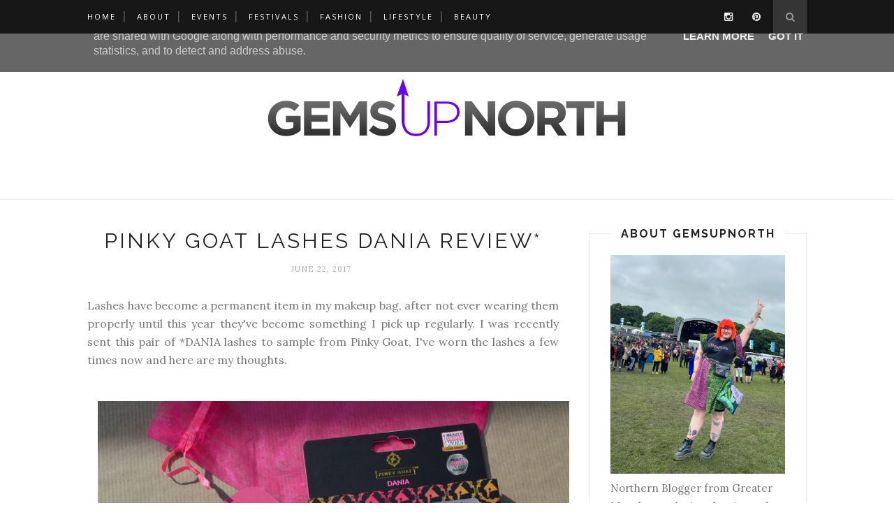

--- FILE ---
content_type: text/html; charset=UTF-8
request_url: https://www.gemsupnorth.co.uk/2017/06/pinky-goat-lashes-dania-review.html
body_size: 36726
content:
<!DOCTYPE html>
<html dir='ltr' xmlns='http://www.w3.org/1999/xhtml' xmlns:b='http://www.google.com/2005/gml/b' xmlns:data='http://www.google.com/2005/gml/data' xmlns:expr='http://www.google.com/2005/gml/expr'>
<head>
<link href='https://www.blogger.com/static/v1/widgets/2944754296-widget_css_bundle.css' rel='stylesheet' type='text/css'/>
<meta content='text/html; charset=UTF-8' http-equiv='Content-Type'/>
<meta content='blogger' name='generator'/>
<link href='https://www.gemsupnorth.co.uk/favicon.ico' rel='icon' type='image/x-icon'/>
<link href='https://www.gemsupnorth.co.uk/2017/06/pinky-goat-lashes-dania-review.html' rel='canonical'/>
<link rel="alternate" type="application/atom+xml" title="Northern Blogger | GemsUpNorth | Festival Attendee with ADHD  - Atom" href="https://www.gemsupnorth.co.uk/feeds/posts/default" />
<link rel="alternate" type="application/rss+xml" title="Northern Blogger | GemsUpNorth | Festival Attendee with ADHD  - RSS" href="https://www.gemsupnorth.co.uk/feeds/posts/default?alt=rss" />
<link rel="service.post" type="application/atom+xml" title="Northern Blogger | GemsUpNorth | Festival Attendee with ADHD  - Atom" href="https://www.blogger.com/feeds/7304688528662967206/posts/default" />

<link rel="alternate" type="application/atom+xml" title="Northern Blogger | GemsUpNorth | Festival Attendee with ADHD  - Atom" href="https://www.gemsupnorth.co.uk/feeds/5929869207973592077/comments/default" />
<!--Can't find substitution for tag [blog.ieCssRetrofitLinks]-->
<link href='https://blogger.googleusercontent.com/img/b/R29vZ2xl/AVvXsEjKY8zd1XJq3O_d8PCTr3mPmtZUq-vfx_u-2TKqhsFREt26WF1NKbNKAboWO1gWlAz8IRru6MFeFNisconC5Tx6flaG2p-zD3z2xtiMYqox-dCtJuwxxuWDC4bu3NSAs4UEojgK6iEMsZg/s1600/DSC_1513.jpg' rel='image_src'/>
<meta content='Pinky Goat lashes DANIA review, I will definitely be buying more of these.' name='description'/>
<meta content='https://www.gemsupnorth.co.uk/2017/06/pinky-goat-lashes-dania-review.html' property='og:url'/>
<meta content='Pinky Goat Lashes DANIA Review* ' property='og:title'/>
<meta content='Pinky Goat lashes DANIA review, I will definitely be buying more of these.' property='og:description'/>
<meta content='https://blogger.googleusercontent.com/img/b/R29vZ2xl/AVvXsEjKY8zd1XJq3O_d8PCTr3mPmtZUq-vfx_u-2TKqhsFREt26WF1NKbNKAboWO1gWlAz8IRru6MFeFNisconC5Tx6flaG2p-zD3z2xtiMYqox-dCtJuwxxuWDC4bu3NSAs4UEojgK6iEMsZg/w1200-h630-p-k-no-nu/DSC_1513.jpg' property='og:image'/>
<title>Northern Blogger | GemsUpNorth | Festival Attendee with ADHD : Pinky Goat Lashes DANIA Review* </title>
<meta content='Pinky Goat lashes DANIA review, I will definitely be buying more of these.' name='description'/>
<meta content='width=device-width,initial-scale=1,minimum-scale=1,maximum-scale=1' name='viewport'/>
<link href="//fonts.googleapis.com/css?family=Bad+Script%7CRaleway:400,500,600,700,300%7CLora:400" rel="stylesheet" type="text/css">
<style id='page-skin-1' type='text/css'><!--
/*
-----------------------------------------------
Blogger Template Style
Name:     Minimal Clean & Responsive Blogger Template
Designer: ThemeXpose
URL:      http://www.themexpose.com
Version:  Full Version
----------------------------------------------- */
/* Global reset */
/* Based upon 'reset.css' in the Yahoo! User Interface Library: http://developer.yahoo.com/yui */
*, html, body, div, dl, dt, dd, ul, ol, li, h1, h2, h3, h4, h5, h6, pre, form, label, fieldset, input, p, blockquote, th, td { margin:0; padding:0 }
table { border-collapse:collapse; border-spacing:0 }
fieldset, img { border:0 }
address, caption, cite, code, dfn, em, strong, th, var { font-style:normal; font-weight:normal }
ol, ul, li { list-style:none }
caption, th { text-align:left }
h1, h2, h3, h4, h5, h6 { font-size:100%; font-weight:normal }
q:before, q:after { content:''}
/* Global reset-RESET */
strong { font-weight: bold }
em { font-style: italic }
a img { border:none } /* Gets rid of IE's blue borders */
body#layout #header {
margin-bottom: 80px;
clear:both;
}
body#layout #navigation {
height: auto;
margin-bottom: 60px;
margin-top: 30px;
position: relative;
width: 100%;
z-index: 999999;
}
body#layout #widget-area .footerwidget {
width:250px;
margin-right: 20px;
}
body#layout #widget-area .widget, body#layout #sidebar .widget {
width:250px;
}
body#layout div#Header1:before {
content: "This is a property of Themexpose.com";
}
body#layout #navigation-wrapper {
width:40%;
float:left;
}
body#layout #top-social {
width:40%;
float:right;
}
body {
color: #777;
font-family: Lora;
font-size: 15px;
font-weight: 400;
font-style: normal;
line-height: 1.75;
letter-spacing: 0px;
text-transform: none;
background-color:#FFF;
}
p {
font-size:16px;
line-height:26px;
}
a {
text-decoration:none;
color:#cea525;
}
a:hover {
color:#6901F7;
}
h1,h2,h3,h4,h5,h6 {
font-family:"Open Sans", sans-serif;
}
.container {
width:1030px;
margin:0 auto;
}
.container.sp_sidebar {
overflow:hidden;
}
#main {
width:100%;
}
.container.sp_sidebar #main {
width:675px;
margin-right:30px;
float:left;
}
#sidebar {
width:312px;
float:right;
margin-top: 8px;
}
/********************************/
/*** Navigation ***/
/********************************/
#navigation {
background:#171717;
height:48px;
position:fixed;
z-index:999999;
width:100%;
-webkit-backface-visibility: hidden;
}
.slicknav_menu {
display:none;
}
#navigation .container {
position:relative;
}
.menu {
float:left;
}
.menu li {
display:inline-block;
margin-right:12px;
position:relative;
}
.menu li a {
font-family:"Open Sans", sans-serif;
font-size:11px;
font-weight:400;
letter-spacing:2px;
color:#fff;
line-height:48px;
text-transform:uppercase;
display:inline-block;
-o-transition:.3s;
-ms-transition:.3s;
-moz-transition:.3s;
-webkit-transition:.3s;
}
ul.sub-menu li:after {
content: "|";
padding-left: 10px;
color: #565656;
display: none;
}
/*** DROPDOWN ***/
.menu .sub-menu,
.menu .children {
background-color: #171717;
display: none;
padding: 0;
position: absolute;
margin-top:0;
left: 0;
z-index: 99999;
}
ul.menu ul a,
.menu ul ul a {
color: #999;
margin: 0;
padding: 6px 10px 7px 10px;
min-width: 160px;
line-height:20px;
-o-transition:.25s;
-ms-transition:.25s;
-moz-transition:.25s;
-webkit-transition:.25s;
transition:.25s;
border-top:1px solid #333;
}
ul.menu ul li,
.menu ul ul li {
padding-right:0;
margin-right:0;
}
ul.menu ul a:hover,
.menu ul ul a:hover {
color: #fff;
background:#333;
}
ul.menu li:hover > ul,
.menu ul li:hover > ul {
display: block;
}
.menu .sub-menu ul,
.menu .children ul {
left: 100%;
top: 0;
}
/** Search **/
#top-search {
position:absolute;
right:0;
top:0;
width:48px;
text-align:center;
margin-left:16px;
}
#top-search a {
height:48px;
font-size:14px;
line-height:48px;
color:#999;
background:#353535;
display:block;
-webkit-transition: all 0.2s linear;
-moz-transition: all 0.2s linear;
-ms-transition: all 0.2s linear;
-o-transition: all 0.2s linear;
transition: all 0.2s linear;
}
#top-search a:hover {
color:#ccc;
background:#474747;
}
.show-search {
position:absolute;
top:48px;
right:-1px;
display:none;
z-index:10000;
}
.show-search #searchform input#s {
width:190px;
background:#FFF;
webkit-box-shadow: 0 8px 6px -6px rgba(206,206,206,.2);
-moz-box-shadow:  0 8px 6px -6px rgba(206,206,206,.2);
box-shadow:  0 8px 6px -6px rgba(206,206,206,.2);
}
.show-search #searchform input#s:focus {
border:1px solid #d5d5d5;
}
/*** Top Social ***/
#top-social {
position:absolute;
right:66px;
top:0;
}
#top-social a i {
font-size:14px;
margin-left:10px;
line-height:48px;
color:#e6c55d;
-webkit-transition: all 0.2s linear;
-moz-transition: all 0.2s linear;
-ms-transition: all 0.2s linear;
-o-transition: all 0.2s linear;
transition: all 0.2s linear;
}
/********************************/
/*** Header ***/
/********************************/
#header {
padding-top:48px;
border-bottom:1px solid #eee;
}
#logo {
text-align:center;
padding:30px 0;
}
/** Featured area **/
.featured-area {
margin-bottom: 50px;
padding-bottom: 10px;
margin-top: -70px;
border-bottom: 1px solid rgba(34,34,34,0.1);
}
/********************************/
/*** Grid Item ***/
/********************************/
/* grid title */
.sp-grid-title {
margin-bottom:45px;
text-align:center;
}
.sp-grid-title h3 {
font-size: 26px;
font-weight: 400;
text-transform: uppercase;
letter-spacing:4px;
margin-bottom:4px;
}
.sp-grid-title .sub-title {
font-size: 18px;
font-style: italic;
color: #999;
}
.sp-grid li {
display: inline-block;
vertical-align: top;
width: 300px;
margin-right: 16px;
margin-bottom: 45px;
}
.container.sp_sidebar .sp-grid li {
width:315px;
}
.container.sp_sidebar .sp-grid li:nth-child(3n+3) {
margin-right:16px;
}
.container.sp_sidebar .sp-grid li:nth-child(2n+2) {
margin-right:0;
}
.sp-grid li:nth-child(3n+3) {
margin-right:0;
}
.sp-grid li .item img {
width:100%;
height:auto;
margin-bottom:10px;
}
.sp-grid li .item .cat {
font-size: 11px;
font-weight: 700;
letter-spacing: 1px;
text-transform: uppercase;
font-family:"Open Sans";
margin-bottom:7px;
display:block;
}
.sp-grid li .item .cat a:hover {
text-decoration:underline;
}
.sp-grid li .item h2 {
margin-bottom:8px;
}
.sp-grid li .item h2 a {
font-size: 15px;
color: #000000;
text-transform: uppercase;
letter-spacing: 1px;
font-weight: 700;
-o-transition:.3s;
-ms-transition:.3s;
-moz-transition:.3s;
-webkit-transition:.3s;
}
.sp-grid li .item h2 a:hover {
opacity:.5;
}
.sp-grid li .item p {
margin-bottom:6px;
}
.sp-grid li .item .date {
font-size: 13px;
color: #999;
letter-spacing: 1px;
font-style: italic;
}
/********************************/
/*** Post ***/
/********************************/
.post {
margin-bottom:100px;
}
.single .post {
margin-bottom:70px;
}
/*** Post Header ***/
.post-header {
margin-bottom:27px;
text-align:center;
}
.post-header .cat a {
font-size: 22px;
font-weight: 400;
font-style: normal;
line-height: 1.25;
letter-spacing: 0px;
text-transform: none;
color: #aaa;
font-family: 'Bad Script', cursive;
}
.post-header .cat a:hover {
text-decoration:underline;
}
.post-header h1, .post-header h2 { margin-bottom:8px; }
.post-header h1 a, .post-header h2 a, .post-header h1 {
font-family: Raleway;
font-size: 30px;
font-weight: 400;
font-style: normal;
line-height: 1.25;
letter-spacing: 3px;
text-transform: uppercase;
color: #222;
}
.post-header h2 a:hover {
opacity:.50;
}
.post-header .date {
text-transform: uppercase;
letter-spacing: 1px;
color: #aaa;
margin-right: 5px;
font-size: 11px;
font-family: Lora;
}
/*** Post image ***/
.post-image {
margin-bottom:18px;
}
.post-image img {
max-width:100%;
height:auto;
}
.post-image.audio iframe {
height:166px;
}
.container.sp_sidebar .post-image.audio iframe {
width:650px;
height:auto;
}
/*** Post Entry ***/
.post-entry {
text-align: justify;
}
.post-entry img {
max-width:100%;
height:auto;
}
.post-entry p {
margin-bottom:20px;
text-align: justify;
}
.post-entry a.more-link {
display: inline-block;
padding: 6px 12px;
margin-bottom: 0;
font-size: 14px;
font-weight: 400;
margin-top: 20px;
line-height: 1.42857143;
text-align: center;
white-space: nowrap;
vertical-align: middle;
-ms-touch-action: manipulation;
touch-action: manipulation;
cursor: pointer;
-webkit-user-select: none;
-moz-user-select: none;
-ms-user-select: none;
user-select: none;
background-image: none;
border: 1px solid rgba(34,34,34,0.08);
border-radius: 1px;
text-transform: uppercase;
line-height: 1.75;
color: #777!important;
}
.post-entry a:hover {
text-decoration:underline;
}
.post-entry a:link {
color:#6901f7;
}
.post-entry p, .post-entry h1, .post-entry h2, .post-entry h3, .post-entry h4, .post-entry h5, .post-entry h6, .post-entry hr {
margin-bottom:20px;
}
.post-entry h1, .post-entry h2, .post-entry h3, .post-entry h4, .post-entry h5, .post-entry h6 {
color:#000;
font-weight:700;
}
.post-entry h1 {
font-size:30px;
}
.post-entry h2 {
font-size:27px;
}
.post-entry h3 {
font-size:24px;
}
.post-entry h4 {
font-size:20px;
}
.post-entry h5 {
font-size:18px;
}
.post-entry h6 {
font-size:16px;
}
.post-entry hr {
border:0;
height:0;
border-bottom:1px solid #e5e5e5;
clear:both;
}
.post-entry blockquote p {
border-left:3px solid #cea525;
color:#999;
padding:0 18px;
font-family:"Georgia";
font-size:18px;
line-height:28px;
font-style:italic;
}
.post-entry ul, .post-entry ol {
padding-left:45px;
margin-bottom:20px;
}
.post-entry ul li {
margin-bottom:12px;
list-style:square;
}
.post-entry ol li {
margin-bottom:12px;
list-style:decimal;
}
.sticky.post .post-header { border:1px dashed #ddd; padding:20px 0; }
.bypostauthor  {}
.post-entry table { width:100%; margin-bottom:22px; border-collapse:collapse }
.post-entry td, .post-entry th { padding: 12px; border-bottom: 1px #e5e5e5 solid; }
.post-entry th { font-weight:bold; font-size:14px; background:#f5f5f5;}
.post-entry tr:hover {
background:#f9f9f9;
}
/*** Post Share ***/
.post-share {
text-align:center;
margin-top:40px;
margin-bottom:85px;
border-bottom:1px solid #eee;
padding-bottom:15px;
}
.post-share a {
display:inline-block;
}
.share-box {
width:55px;
height:42px;
background:#fff;
border:1px solid #e5e5e5;
display:inline-block;
line-height:42px;
margin:0 10px;
-o-transition:.3s;
-ms-transition:.3s;
-moz-transition:.3s;
-webkit-transition:.3s;
}
.share-box i {
font-size:14px;
}
.share-box:hover {
background:#171717;
border:1px solid #171717;
}
/*** Post author ***/
.post-author {
margin-bottom:80px;
margin-top:70px;
overflow:hidden;
border-bottom: 1px solid rgba(34,34,34,0.1);
padding-bottom: 40px;
margin-bottom: 40px;
}
.author-img {
text-align:center;
}
.author-img img {
border-radius:50%;
}
.author-content h5 a {
font-size:14px;
letter-spacing:2px;
text-transform:uppercase;
margin-bottom:8px;
color:#000;
display:block;
}
.author-content p {
margin-bottom:8px;
}
.author-content .author-social {
font-size:14px;
color:#bbb;
margin-right:8px;
}
/*** Post related ***/
.post-related {
overflow:hidden;
margin-bottom:80px;
margin-top:70px;
}
.post-box { text-align:center; }
.post-box-title {
padding-bottom: 3px;
display: inline-block;
margin-top: 0;
font-family: Raleway;
font-size: 24px;
font-weight: 400;
font-style: normal;
line-height: 1.25;
letter-spacing: 3px;
text-transform: uppercase;
text-align: center;
color: #222;
margin-bottom: 20px;
}
.item-related {
width:292px;
float:left;
margin-right:32px;
}
.item-related:last-child { margin-right:0; }
.container.sp_sidebar .item-related{
width:212px;
margin-right:19px;
}
.container.sp_sidebar .item-related:last-child {
margin-right:0;
}
.item-related img {
margin-bottom:6px;
width:100%;
height:auto;
}
.item-related h3 a {
font-size:14px;
text-transform:uppercase;
letter-spacing:2px;
color:#000;
display: block;
font-weight: bold;
color: #222;
}
.item-related h3 a:hover {
text-decoration:underline;
}
.item-related span.date {
font-size:10px;
font-family:"Open Sans", sans-serif;
text-transform:uppercase;
font-style:italic;
color:#999;
}
/** Post tags ***/
.post-tags {
margin-top:30px;
margin-bottom:50px;
}
.post-tags a {
font-family:"Open Sans", sans-serif;
font-size:11px;
letter-spacing:2px;
text-transform:uppercase;
background:#f2f2f2;
color:#666;
padding:7px 10px 8px;
margin-right:6px;
border-radius:2px;
margin-bottom:5px;
display:inline-block;
}
.post-tags a:hover {
background:#333;
color:#fff;
text-decoration:none;
}
/*** Post Pagination ***/
.post-pagination {
overflow:hidden;
}
.post-pagination .prev-post {
float:left;
width:470px;
}
.post-pagination .next-post {
float:right;
text-align:right;
width:470px;
}
.container.sp_sidebar .post-pagination .prev-post, .container.sp_sidebar .post-pagination .next-post {
width:325px;
}
.post-pagination span {
color:#999;
font-size:16px;
font-style:italic;
letter-spacing:1px;
}
.post-pagination .arrow {
font-size:64px;
color:#ddd;
line-height:64px;
}
.post-pagination .prev-post .arrow {
float:left;
margin-right:18px;
}
.post-pagination .next-post .arrow {
float:right;
margin-left:18px;
}
.pagi-text {
margin-top:11px;
}
.post-pagination h5 {
text-transform:uppercase;
letter-spacing:2px;
font-size:14px;
}
.post-pagination a {
color:#999;
}
.post-pagination a:hover > .arrow, .post-pagination a:hover > .pagi-text span, .post-pagination a:hover {
color:#000;
}
.site-social-networks.show-title li {
text-align: center;
width: 32.2222%;
}
.site-social-networks li {
display: inline-block;
padding: 0;
}
.site-social-networks.show-title a {
margin: 20px auto 0 auto;
text-transform: uppercase;
font-size: 10px;
}
.site-social-networks.show-title i {
display: block;
margin: 0 auto 10px auto;
}
.site-social-networks.style-default i {
width: 32px;
height: 32px;
margin: 0 auto;
line-height: 32px;
text-align: center;
font-size: 14px;
-webkit-border-radius: 16px;
-moz-border-radius: 16px;
-ms-border-radius: 16px;
-o-border-radius: 16px;
border-radius: 16px;
color: #fff;
background-color: #000;
}
/********************************/
/*** Pagination ***/
/********************************/
.pagination {
margin-bottom:60px;
overflow:hidden;
}
.pagination a {
color:#999;
letter-spacing:3px;
text-transform:uppercase;
font-size:12px;
}
.pagination a:hover {
text-decoration:none;
color:#000;
}
.pagination .newer {
float:left;
}
.pagination .older {
float:right;
}
/********************************/
/*** Footer Social ***/
/********************************/
#footer-social {
background:#f2f2f2;
padding:40px 0;
text-align:center;
}
#footer-social a {
margin:0 15px;
color:#999;
font-family:"Open Sans", sans-serif;
font-size:11px;
text-transform:uppercase;
font-weight:700;
letter-spacing:1px;
}
#footer-social a:first-child {
margin-left:0;
}
#footer-social a:last-child {
margin-right:0;
}
#footer-social a i {
height:28px;
width:28px;
text-align:center;
line-height:28px;
background:#666;
color:#fff;
border-radius:50%;
margin-right:5px;
font-size:14px;
}
#footer-social a:hover {
text-decoration:none;
color:#000;
}
#footer-social a:hover > i {
background:#000;
}
/********************************/
/*** Footer logo ***/
/********************************/
#footer-logo {
background:#111;
padding:60px 0;
text-align:center;
}
#footer-logo img {
margin-bottom:15px;
}
#footer-logo p {
color:#777;
font-size:15px;
margin-bottom:0;
font-style:italic;
}
#footer-logo p i {
color:#646464;
font-size:14px;
margin:0 5px 0 7px;
}
.share-box:hover > i {
color: #fff;
}
/********************************/
/*** Footer Copyright ***/
/********************************/
#footer-copyright {
padding:12px 0;
background:#000;
overflow:hidden;
font-family:"Open Sans", sans-serif;
}
#footer-copyright p {
font-size:11px;
color:#EFEFEF;
float:left;
}
#footer-copyright .to-top {
float:right;
margin-top:6px;
font-size:11px;
text-transform:uppercase;
font-weight:700;
letter-spacing:1px;
color:#EFEFEF;
}
#footer-copyright .to-top i {
font-size:14px;
margin-left:3px;
}
#footer-copyright .to-top:hover {
text-decoration:none;
}
/********************************/
/*** Widget Area ***/
/********************************/
#widget-area {
overflow:hidden;
margin-bottom:40px;
border-top:1px solid #e5e5e5;
padding-top:60px;
}
#widget-area .footerwidget {
float:left;
}
#widget-area .widget, #sidebar .widget {
float: left;
margin-right: 32px;
width: 322px;
}
#widget-area #container3 {
margin-right:0px;
}
#sidebar .widget {
width: 250px;
margin-right: 0;
float: none;
margin-bottom: 30px;
padding: 30px;
border-width: 1px;
border-style: solid;
border-color: rgba(34,34,34,0.1);
}
div#sidebar h2 span {
display: inline-block;
padding-left: 15px;
padding-right: 15px;
background-color: #fff;
}
footer#footer-copyright a {
color: #fff;
}
#sidebar img {
max-width:250px;
}
#sidebar iframe {
max-width:250px;
}
.widget:last-child {
margin-right:0;
}
.widget-title, #sidebar .widget h2{
font-family: Raleway;
font-size: 16px;
font-weight: 700;
font-style: normal;
line-height: 1.25;
letter-spacing: 2px;
text-transform: uppercase;
text-align: center;
display: block;
margin-top: -40px;
text-overflow: ellipsis;
white-space: nowrap;
overflow: hidden;
}
#widget-area .widget h2 {
font-family: Raleway;
font-size: 13px;
font-weight: 700;
font-style: normal;
line-height: 1.25;
letter-spacing: 2px;
text-transform: uppercase;
}
#sidebar .widget-title, #sidebar .widget h2, #widget-area .widget h2 {
margin-bottom:20px;
}
#sidebar .widget ul li {
margin-bottom:7px;
padding-bottom:7px;
}
#sidebar .widget ul li:last-child {
margin-bottom:0;
padding-bottom:0;
border-bottom:none;
}
/*** Search widget ***/
#searchform input#s {
border: 1px solid #e5e5e5;
background:#fff url(img/searchsubmit.png) no-repeat 96% 13px;
padding:14px 14px;
font-size:11px;
color:#999;
letter-spacing:1px;
}
#searchform #s:focus { outline:none; }
/** searchbar for widget ***/
.widget #searchform input#s {
width:260px;
}
#sidebar .widget #searchform input#s {
width:230px;
}
/*** About Widget ***/
.about-widget img {
max-width:292px;
height:auto;
}
/** Instagram widget support **/
.instag ul.thumbnails > li {
width:32% !important;
}
.instag ul.thumbnails > li img:hover {
opacity:.8;
}
.instag ul li {
margin:0;
padding-bottom:0;
border-bottom:none;
}
.pllexislider ul li {
margin:0;
padding-bottom:0;
border-bottom:none;
}
/*** Tagcloud widget ***/
.widget .tagcloud a {
font-family:"Open Sans", sans-serif;
font-size:10px;
letter-spacing:1px;
text-transform:uppercase;
background:#f2f2f2;
color:#666;
padding:6px 8px 7px;
margin-right:5px;
margin-bottom:8px;
display:inline-block;
border-radius:2px;
}
.widget .tagcloud a:hover {
background:#333;
color:#fff;
}
/*** Calender widget ***/
#wp-calendar {width: 100%; }
#wp-calendar caption { text-align: right; color: #777; font-size: 12px; margin-top: 10px; margin-bottom: 15px; }
#wp-calendar thead { font-size: 12px;  }
#wp-calendar thead th { padding-bottom: 10px; }
#wp-calendar tbody { color: #aaa; }
#wp-calendar tbody td { background: #f5f5f5; border: 1px solid #fff; text-align: center; padding:8px;}
#wp-calendar tbody td a { font-weight:700; color:#222; }
#wp-calendar tbody td:hover { background: #fff; }
#wp-calendar tbody .pad { background: none; }
#wp-calendar tfoot #next { font-size: 10px; text-transform: uppercase; text-align: right; }
#wp-calendar tfoot #prev { font-size: 10px; text-transform: uppercase; padding-top: 10px; }
#wp-calendar thead th { padding-bottom: 10px; text-align: center; }
/** WIDGET ITEMS **/
.widget ul.side-newsfeed li {
list-style-type:none;
margin-bottom:17px;
padding-bottom:13px;
margin-left:0;
}
.widget ul.side-newsfeed li:last-child {
margin-bottom:0;
padding-bottom:0;
}
.widget ul.side-newsfeed li .side-item {
overflow:hidden;
}
.widget ul.side-newsfeed li .side-item .side-image {
float:left;
margin-right:14px;
}
.widget ul.side-newsfeed li .side-item .side-image img {
width:86px;
height:auto;
}
.widget ul.side-newsfeed li .side-item .side-item-text {
overflow:hidden;
}
.widget ul.side-newsfeed li .side-item .side-item-text h4 a {
margin-bottom:1px;
color:#333;
display:block;
font-size:14px;
}
.widget ul.side-newsfeed li .side-item .side-item-text .side-item-meta {
font-size:10px;
letter-spacing:1px;
color:#999;
font-style:italic;
font-family:"Open Sans";
}
/** Social Widget **/
.widget-social {
text-align:center;
}
.widget-social a:first-child {
margin-left:0;
}
.widget-social a:last-child {
margin-right:0;
}
.widget-social a i {
height:28px;
width:28px;
text-align:center;
line-height:28px;
background:#666;
color:#fff;
border-radius:50%;
margin:0 2px;
font-size:14px;
}
.widget-social a:hover {
text-decoration:none;
color:#000;
}
.widget-social a:hover > i {
background:#000;
}
/*******************************
*** COMMENTS
*******************************/
.post-comments {
margin-bottom:70px;
margin-top:70px;
}
.comments {
margin-bottom:40px;
}
.comment {
border-bottom:1px dotted #eee;
margin-top:20px;
margin-bottom:34px;
padding-bottom:40px;
}
.comment .avatar-image-container {
float:left;
}
.comment .avatar-image-container img {
border-radius:50%;
width:50px;
height:50px;
max-width:50px;
max-height:50px;
}
.comments .comment-block {
margin-left: 80px;
position: relative;
}
.comment-replies {
margin-left: 40px;
margin-top: 20px;
}
.comments .avatar-image-container {
float: left;
max-height: 50px;
overflow: hidden;
width: 50px;
}
.comment-replies .comment {
border:none;
margin-bottom:0px;
padding-bottom:0px;
}
.thecomment .comment-text {
overflow:hidden;
}
.thecomment .comment-text span.author, cite.user > a {
display:block;
font-size:14px;
text-transform:uppercase;
letter-spacing:2px;
margin-bottom:6px;
color:#333;
font-family:"Open Sans";
}
.thecomment .comment-text span.author a:hover {
text-decoration:underline;
}
span.datetime {
font-size:14px;
color:#999;
font-style:italic;
display:block;
margin-bottom:10px;
}
.thecomment .comment-text em {
font-size:13px;
margin-bottom:-14px;
display:block;
color:orange;
letter-spacing:1px;
}
.thecomment .comment-text em i {
font-size:14px;
color:#f3bd00;
}
.comment-actions a {
float:right;
font-size:11px;
background-color:#aaa;
color:#FFF;
padding:3px 6px 5px 6px;
border-radius:2px;
margin-left:7px;
font-family:"Lato";
-o-transition:.3s;
-ms-transition:.3s;
-moz-transition:.3s;
-webkit-transition:.3s;
transition:.3s;
}
.continue a {
float:left;
margin-bottom:20px;
font-size:11px;
background-color:#aaa;
color:#FFF;
padding:3px 6px 5px 6px;
border-radius:2px;
margin-left:7px;
font-family:"Lato";
-o-transition:.3s;
-ms-transition:.3s;
-moz-transition:.3s;
-webkit-transition:.3s;
transition:.3s;
}
.loadmore a {
font-size:11px;
background-color:#aaa;
color:#FFF;
padding:3px 6px 5px 6px;
border-radius:2px;
margin-left:7px;
font-family:"Lato";
-o-transition:.3s;
-ms-transition:.3s;
-moz-transition:.3s;
-webkit-transition:.3s;
transition:.3s;
}
.post-comments span.reply a.comment-edit-link {
background:#c5c5c5;
}
.post-comments span.reply a:hover {
opacity:.8;
}
ul.children { margin: 0 0 0 55px; }
ul.children li.thecomment { margin:0 0 8px 0; }
/** Reply **/
#respond {
margin-bottom:20px;
overflow:hidden;
}
#respond  h3 {
font-size:14px;
color:#999;
font-weight:400;
margin-bottom:30px;
font-family:"Lato";
letter-spacing:2px;
text-transform:uppercase;
}
#respond h3 a {
color:#000;
display:inline-block;
}
#respond h3 small a {
text-transform:uppercase;
font-size:11px;
background:#333;
color:#FFF;
padding:4px 6px 5px;
border-radius:3px;
margin-left:7px;
letter-spacing:1px;
-o-transition:.3s;
-ms-transition:.3s;
-moz-transition:.3s;
-webkit-transition:.3s;
transition:.3s;
}
#respond h3 small a:hover {
opacity:.8;
}
#respond label {
color:#888;
width:80px;
font-size:14px;
display:inline-block;
font-weight:300;
}
#respond input {
padding:8px 10px;
border:1px solid #DDD;
margin-right:10px;
border-radius: 3px;
color:#999;
margin-bottom:15px;
font-size:11px;
width:250px;
font-family:"Georgia";
}
#respond input:focus {outline:none;}
#respond .comment-form-url {
margin-bottom:10px;
}
#respond textarea {
padding:14px;
border:1px solid #DDD;
border-radius: 3px;
width:95%;
height:120px;
font-size:13px;
color:#777;
margin-bottom:14px;
line-height:20px;
font-family:"Georgia";
}
#respond textarea:focus {outline:none;}
#respond #submit {
font-family:"Lato";
text-transform:uppercase;
letter-spacing:2px;
background:#eee;
border-radius:0;
font-size:11px;
color:#666;
padding:12px 19px 14px;
margin-top:6px;
display:inline-block;
border:none;
-o-transition:.3s;
-ms-transition:.3s;
-moz-transition:.3s;
-webkit-transition:.3s;
transition:.3s;
cursor:pointer;
border-radius:30px;
width:auto;
}
#respond #submit:hover {
background:#333;
color:#FFF;
}
/********************************/
/*** Archive ***/
/********************************/
.archive-box {
background:#f4f4f4;
padding:22px 0 24px;
text-align:center;
margin-bottom:70px;
margin-top:-70px;
border-bottom:1px solid #eee;
}
.archive-box span {
font-size:14px;
font-style:italic;
letter-spacing:1px;
color:#999;
}
.archive-box h1 {
font-size:26px;
letter-spacing:4px;
text-transform:uppercase;
}
.nothing {
margin-bottom:90px;
text-align:center;
}
/* =WordPress Core
-------------------------------------------------------------- */
.alignnone {
margin: 5px 20px 20px 0;
}
.aligncenter,
div.aligncenter {
display: block;
margin: 5px auto 5px auto;
}
.alignright {
float:right;
margin: 5px 0 20px 20px;
}
.alignleft {
float: left;
margin: 5px 20px 20px 0;
}
.aligncenter {
display: block;
margin: 5px auto 5px auto;
}
a img.alignright {
float: right;
margin: 5px 0 20px 20px;
}
a img.alignnone {
margin: 5px 20px 20px 0;
}
a img.alignleft {
float: left;
margin: 5px 20px 20px 0;
}
a img.aligncenter {
display: block;
margin-left: auto;
margin-right: auto
}
div#footer-social1 h2 {
display: none;
}
.wp-caption {
background: #fff;
border: 1px solid #f0f0f0;
max-width: 96%; /* Image does not overflow the content area */
padding: 5px 3px 10px;
text-align: center;
font-family:"Open Sans";
}
.wp-caption.alignnone {
margin: 5px 20px 20px 0;
}
.wp-caption.alignleft {
margin: 5px 20px 20px 0;
}
.wp-caption.alignright {
margin: 5px 0 20px 20px;
}
.wp-caption img {
border: 0 none;
height: auto;
margin: 0;
max-width: 98.5%;
padding: 0;
width: auto;
}
.wp-caption p.wp-caption-text {
font-size: 11px;
line-height: 17px;
margin: 0;
padding: 0 4px 5px;
}
/*** Custom WordPress gallery style ***/
.gallery .gallery-caption{
font-size:12px;
color:#888;
font-family:"Open Sans";
}
.gallery .gallery-icon img{
border-radius:2px;
border:1px solid #eee !important;
padding:7px;
}
.gallery .gallery-icon img:hover {
border:1px solid #ccc !important;
}
/*** Contact Form 7 ***/
/*********************************************************/
.wpcf7 input {
width:266px;
}
div.wpcf7 {
overflow:hidden;
margin-top:40px;
}
.wpcf7 p.sp_input {
float:left;
margin-right:19px;
}
.wpcf7 p.sp_message {
clear:both;
}
.wpcf7 input, .wpcf7 textarea {
padding:8px;
border:1px solid #DDD;
margin-right:10px;
-webkit-border-radius: 5px;-moz-border-radius: 5px;border-radius: 5px;
color:#777;
font-size:12px;
margin-top:6px;
margin-bottom:6px;
}
.wpcf7 textarea {
width:95%;
}
.wpcf7 .wpcf7-submit {
background:#171717;
-webkit-border-radius: 20px;-moz-border-radius: 20px;border-radius:20px;
padding:12px 24px;
color:#FFF;
letter-spacing:3px;
font-size:11px;
text-transform:uppercase;
cursor:pointer;
-o-transition:.3s;
-ms-transition:.3s;
-moz-transition:.3s;
-webkit-transition:.3s;
transition:.3s;
display:block;
border:none;
width:auto;
}
.wpcf7 .wpcf7-submit:hover {
background:#777;
}
/*** 404 ***/
.error-404 {
margin-bottom:105px;
text-align:center;
}
.error-404 h1 {
font-size:190px;
font-weight:700;
margin-bottom:-25px;
}
.error-404 p {
color:#999;
font-size:18px;
font-style:italic;
}
.author-content {
margin-left: 140px;
}
#logo { padding:40px 0; }
#navigation { background:#171717; }
.menu li a { color:#ffffff; }
.menu li a:hover {  color:#999999; }
.menu .sub-menu, .menu .children { background: #171717; }
ul.menu ul a, .menu ul ul a { border-top: 1px solid #333333; color:#999999; }
ul.menu ul a:hover, .menu ul ul a:hover { color: #ffffff; background:#333333; }
#top-social a i { color:#f5f5f5; }
#top-social a:hover i { color:#ffffff }
#top-search a { background:#353535 }
#top-search a { color:#999999 }
#top-search a:hover { background:#474747; }
#top-search a:hover { color:#cccccc; }
.widget-title , #sidebar .widget h2, #widget-area .widget h2 { color:#222; }
#sidebar .widget-title, #sidebar .widget h2, #widget-area .widget h2 { background:; color:; }
#footer-social  { background:#f2f2f2; }
#footer-logo { background:#171717; }
#footer-logo p { color:#EFEFEF; }
#footer-copyright { background:#000; }
#footer-copyright p { color:#EFEFEF; }
a, #footer-logo p i { color:#646464; }
.post-entry blockquote p { border-left:3px solid #cea525; }
#main .widget {
width: 100%;
}
#navigation .widget ul li {
border:none;
margin-bottom:0px;
padding-bottom:0px;
}
#navigation .widget ul li:after {
content: "|";
padding-left: 10px;
color: #565656;
}
#navigation .widget ul li:last-child:after {
content: "";
}
#navigation .widget a:hover {
text-decoration: none;
}
#widget-area #container3 .widget {
margin-right: 0;
}
.container.sp_sidebar {
overflow: hidden;
margin: 40px auto 0;
}
/*** FEATURED AREA STYLES ***/
/*********************************************************/
.featured-area {
margin-bottom:40px;
overflow:hidden;
height:400px;
}
.featured-area.tabs-wrapper img {
float:left;
margin-right:20px;
width:620px;
height:400px;
}
.featured-area ul.featured-tab {
overflow:hidden;
}
.featured-area ul.featured-tab li {
border-left:1px solid #e5e5e5;
padding-left:18px;
height:85px;
margin-bottom:20px;
}
.featured-area ul.featured-tab li:last-child {
margin-bottom:0;
}
.featured-area ul.featured-tab li.active {
border-left:1px solid #000;
}
.featured-area ul.featured-tab li:hover {
border-left:1px solid #000;
-o-transition:.5s;
-ms-transition:.5s;
-moz-transition:.5s;
-webkit-transition:.5s;
transition:.5s;
}
.featured-area ul.featured-tab li .featured-text {
}
.featured-area ul.featured-tab li .featured-text h3 a {
font-size:18px;
color:#000;
letter-spacing:1px;
margin-bottom:2px;
display:block;
}
.featured-area ul.featured-tab li .featured-text span.featured-meta {
font-size:10px;
font-family:"Playfair Display";
text-transform:uppercase;
letter-spacing:1px;
color:#999;
}
/** slider **/
.flexslider ul.slides li .overlay {
background:rgba(0,0,0,.2);
height:540px;
width:1030px;
position:absolute;
bottom:0;
-o-transition:.3s;
-ms-transition:.3s;
-moz-transition:.3s;
-webkit-transition:.3s;
transition:.3s;
text-align: center;
z-index:1;
}
.flexslider ul.slides li .overlay:before {
content: '';
display: inline-block;
height: 100%;
vertical-align: middle;
}
.flexslider ul.slides li:hover > .overlay {
background:rgba(0,0,0,.6);
}
.flexslider ul.slides li .feature_text {
width:80%;
vertical-align: middle;
display: inline-block;
z-index:100;
}
.flexslider ul.slides li .feature_text .feature-line {
margin-bottom:14px;
}
.flexslider ul.slides li .feature_text .feature-line span.line {
height:3px;
width:60px;
background:#FFF;
display:inline-block;
}
.flexslider ul.slides li .feature_text h2 a {
color: #fff;
line-height: 1.2em;
margin-bottom: 12px;
display: block;
font-family: Raleway;
font-size: 35px;
font-weight: 400;
font-style: normal;
line-height: 1.25;
letter-spacing: 3px;
text-transform: uppercase;
}
.flexslider ul.slides li .feature_text p {
color:#fff;
font-size:15px;
padding:1px 8px;
display:inline-block;
margin-bottom:40px;
}
.flexslider ul.slides li .feature_text span.feature_button {
display:block;
}
.flexslider ul.slides li .feature_text span.feature_button a {
border:3px solid #FFF;
color:#FFF;
padding:11px;
text-transform:uppercase;
font-size:14px;
font-weight:700;
letter-spacing:2px;
font-family:Sans-serif;
-o-transition:.3s;
-ms-transition:.3s;
-moz-transition:.3s;
-webkit-transition:.3s;
transition:.3s;
}
.flexslider ul.slides li .feature_text span.feature_button a:hover {
background:#000;
color:#fff;
border:3px solid #FFF;
}
.flexslider ul.slides li .feature_text span.feature_button a i.fa {
margin-left:1px;
font-size:14px;
}
/*** flexslider gallery **/
.flexslider.gallery {
margin-bottom:20px;
}
.flexslider .slides a.thumb {
display:block;
height:540px;
overflow:hidden;
}
#blog-pager > span a h3 {
font-family: raleway;
font-size: 17px;
}
#blog-pager a:hover {
text-decoration: none;
}
#blog-pager a > h3:hover {
text-decoration: underline!important;
}
#blog-pager-older-link{display:inline;float:right;width:50%;text-align:right;padding:0}
#blog-pager-newer-link{display:inline;float:left;width:50%;text-align:left;padding:0}
#blog-pager{
clear:both;
font-size:16px;
line-height:normal;
margin:0;
padding:10px;
font-family: times new roman;
background: #f9f9f9;
}
#instafeed{max-width:100%;margin:0 auto;list-style:none;text-align:center;font-family:sans-serif;  line-height: 0px;  border-top: 1px solid rgba(34,34,34,0.1);
border-bottom: 1px solid rgba(34,34,34,0.1);}
#instafeed li{display:inline-block;width: 12.5%;margin:0;padding:0;text-align:left;position:relative}
#instafeed div{margin:0;position:relative}
#instafeed img{max-width:100%;display:block;position:relative;z-index:10;-webkit-transition:-webkit-transform .4s;-moz-transition:-moz-transform .4s;transition:transform .4s}
/*---Flicker Image Gallery-----*/
.flickr_plugin {
width: 100%;
}
.flickr_badge_image {
float: left;
height: 70px;
margin: 8px 5px 0px 5px;
width: 70px;
}
.flickr_badge_image a {
display: block;
}
.flickr_badge_image a img {
display: block;
width: 100%;
height: auto;
-webkit-transition: opacity 100ms linear;
-moz-transition: opacity 100ms linear;
-ms-transition: opacity 100ms linear;
-o-transition: opacity 100ms linear;
transition: opacity 100ms linear;
}
.flickr_badge_image a img:hover {
opacity: .5;
}

--></style>
<link href='https://www.blogger.com/dyn-css/authorization.css?targetBlogID=7304688528662967206&amp;zx=4967f4e8-1782-4214-ae6c-c2af9e06b78a' media='none' onload='if(media!=&#39;all&#39;)media=&#39;all&#39;' rel='stylesheet'/><noscript><link href='https://www.blogger.com/dyn-css/authorization.css?targetBlogID=7304688528662967206&amp;zx=4967f4e8-1782-4214-ae6c-c2af9e06b78a' rel='stylesheet'/></noscript>
<meta name='google-adsense-platform-account' content='ca-host-pub-1556223355139109'/>
<meta name='google-adsense-platform-domain' content='blogspot.com'/>

<!-- data-ad-client=ca-pub-4989631881480563 -->

<script type="text/javascript" language="javascript">
  // Supply ads personalization default for EEA readers
  // See https://www.blogger.com/go/adspersonalization
  adsbygoogle = window.adsbygoogle || [];
  if (typeof adsbygoogle.requestNonPersonalizedAds === 'undefined') {
    adsbygoogle.requestNonPersonalizedAds = 1;
  }
</script>


</head>
<style type='text/css'>
.pagination .older {
  float: right;
  position: relative; 
  text-align: right;
}

.pagination .newer {
  float: left;
  position: relative; 
  text-align: left;
}
 .post-nav-icon {
   position: absolute;
  top: 7px;
  width: 32px;
  height: 32px;
  text-align: center;
  line-height: 32px;
  background-color: #000;
  border-radius: 32px;
  color: #fff;
  letter-spacing: 0;

}

.older .post-nav-icon{
right:0;
}

.newer .post-nav-icon{
left:0;
}


.older .pager-heading {
  margin-bottom: 5px;
color:#aaa;
  margin-right: 42px;
}

.older .pager-title {
  font-size: 150%;
  display: block;
  line-height: 1.3;
  white-space: normal;
  text-overflow: ellipsis;
  overflow: hidden;
color:#222;
  margin-right: 42px;
}


.newer .pager-heading {
  margin-bottom: 5px;
color:#aaa;
  margin-left: 42px;
}

.newer .pager-title {
  font-size: 150%;
  display: block;
  line-height: 1.3;
  white-space: normal;
  text-overflow: ellipsis;
  overflow: hidden;
color:#222;
  margin-left: 42px;
}

.entry-meta {
  text-align: center;
  border-bottom: 1px solid rgba(34,34,34,0.1);
  padding-bottom: 40px;
  margin-bottom: 40px;
}

.single-sharing-btns h3 {
   margin-top: 0;
  font-family: Raleway;
  font-size: 24px;
  font-weight: 400;
  font-style: normal;
  line-height: 1.25;
  letter-spacing: 3px;
  text-transform: uppercase;
  text-align: center;
color:#222;
  margin-bottom: 20px;
}


.social-share-buttons.size-large {
  margin-bottom: 5px;
}
.social-share-buttons.style-default [data-service] {
  box-shadow: 0 3px 0 rgba(0,0,0,0.05);
}
.social-share-buttons.size-large>*, .social-share-buttons.size-large>li>span {
  line-height: 32px;
  min-width: 32px;
}
.social-share-buttons.style-default>*, .social-share-buttons.style-default>li>span {
  border: 1px solid #ddd;
  background-color: #fff;
}
.social-share-buttons>*:first-child {
  margin-left: 0;
}
.social-share-buttons>*, .social-share-buttons>li>span {
  display: inline-block;
  padding: 0 8px;
  cursor: pointer;
  text-align: center;
  position: relative;
  -webkit-border-radius: 1;
  -moz-border-radius: 1;
  -ms-border-radius: 1;
  -o-border-radius: 1;
  border-radius: 1;
  transition: color linear .2s,background-color linear .2s,border-color linear .2s;
  -webkit-transition: color linear .2s,background-color linear .2s,border-color linear .2s;
}
.social-share-buttons>* {
  display: inline-block;
  margin: 5px 8px;
}
.social-share-buttons.size-large.style-default label {
  font-size: 12px;
}

.social-share-buttons.style-default label {
  text-transform: uppercase;
}

.single-sharing-btns label {
  letter-spacing: .1em;
}

.social-share-buttons label {
  margin: 0 0 0 10px;
  text-transform: uppercase;
  font-weight: normal;
  line-height: 1;
  vertical-align: middle;
  cursor: pointer;
}

strong.tag-heading {
  color: #222;
  text-transform: uppercase;
  font-size: 12px;
}
strong.tag-heading .fa {
  margin-right: 5px;
}

.entry-tags .gray-2-secondary a{
  color: #aaa;
  text-transform: uppercase;
  font-size: 12px;
}

.entry-tags.gray-2-secondary {
  margin-top: 20px;
}


/*************************************************
*	10. Tablet									 *
*************************************************/
@media only screen and (min-width: 768px) and (max-width: 960px) {
	
	.container {
		width:726px;
	}
	
	#navigation-wrapper {
		display:none;
	}
	
	#logo img {
		max-width:726px;
		height:auto;
	}
	
	.slicknav_menu {
		display:block;
	}
	
	.post-image img {
		width:726px;
		height:auto;
	}
	
	
	.post-image.audio iframe {
		width:726px;
		height:auto;
	}
	
		.container.sp_sidebar .post-image.audio iframe {
			width:476px;
			height:auto;
		}
	
	.item-related {
		width:230px;
		margin-right:17px;
	}
	.post-pagination .prev-post {
		width:383px;
	}
	.post-pagination .next-post {
		width:383px;
	}
	
	
	
	#widget-area .widget, #sidebar .widget {
		width:230px;
		margin-right:17px;
	}
	
	#widget-area .widget img, #sidebar .widget img {
		max-width:230px;
		height:auto;
	}
	
	#widget-area .widget iframe, #sidebar .widget iframe {
		max-width:230px !important;
		height:auto;
	}
	
	#footer-logo img {
		max-width:726px;
		height:auto;
	}
	#footer-social a {
		margin:0 15px;
	}
	#footer-social a i {
		height:32px;
		width:32px;
		line-height:32px;
		margin-right:0;
		font-size:14px;
	}
	#footer-social a span {
		display:none;
	}
	
	.wpcf7 input {
		width:208px;
	}
	
	.sp-grid li {
		width:353px;
	}
	.sp-grid li:nth-child(3n+3) {
		margin-right:16px;
	}
	.sp-grid li:nth-child(2n+2) {
		margin-right:0;
	}
	
	.container.sp_sidebar #main {
		width:476px;
		margin-right:20px;
	}
	.container.sp_sidebar #sidebar {
		width:230px;
	}
	
		.container.sp_sidebar #sidebar .widget {
			width:168px;
		}
		
	.container.sp_sidebar .sp-grid li {
		width:228px;
	}
	
	.container.sp_sidebar .item-related {
		width:149px;
		margin-right:14px;
	}
	.container.sp_sidebar .item-related:last-child {
		margin-right:0;
	}
	.container.sp_sidebar .item-related h3 a {
		font-size:12px;
		letter-spacing:1px;
	}
	
	.container.sp_sidebar #respond textarea {
		width:93%;
	}
	
}

/*************************************************
*	Mobile Portrait								 *
*************************************************/

@media only screen and (max-width: 767px) {
	
	.container {
		width:320px;
	}
	
	#navigation-wrapper {
		display:none;
	}
	
	.slicknav_menu {
		display:block;
	}
	
	#logo img {
		max-width:320px;
		height:auto;
	}
	
	.post-header h1 a, .post-header h2 a, .post-header h1 {
		font-size:22px;
		letter-spacing:2px;
	}
	
	.post-image img {
		width:320px;
		height:auto;
	}
	
	.post-image.audio iframe {
		width:320px;
		height:auto;
	}
	
	.item-related {
		width:320px;
		margin-bottom:30px;
	}
	
	.share-box {
		width:46px; 
		height:36px; 
		line-height:36px;
		margin:0 4px;
	}
	
	.post-pagination .prev-post {
		width:320px;
	}
	.post-pagination .next-post {
		width:320px;
	}
	
	#respond textarea {
		width:90%;
	}
	
	.thecomment .author-img {
		display:none;
	}
	
	#widget-area .widget, #sidebar .widget {
		width:320px;
		margin-right:32px;
		float:left;
		margin-bottom:35px;
	}
	
	#footer-logo img {
		max-width:320px;
		height:auto;
	}
	
	#footer-social a i {
		height:28px;
		width:28px;
		line-height:28px;
		margin-right:0;
		font-size:12px;
	}
	#footer-social a {
		margin:0 5px;
	}
	#footer-social a span{
		display:none;
	}
	
	.wpcf7 textarea {
		width:94%;
	}
	
	.sp-grid li {
		width:320px;
	}
	.sp-grid li:nth-child(3n+3) {
		margin-right:0;
	}
	.sp-grid li:nth-child(2n+2) {
		margin-right:0;
	}
	
	.container.sp_sidebar #main {
		width:320px;
		margin-right:0;
	}
	.container.sp_sidebar #sidebar {
		width:320px;
	}
	
		.container.sp_sidebar #sidebar .widget {
			width:258px;
		}
		
	.container.sp_sidebar .item-related {
		width:320px;
		margin-bottom:30px;
	}
	
	
}

/*************************************************
*	10. Landscape								 *
*************************************************/

@media only screen and (min-width: 480px) and (max-width: 767px) {
	
	.container {
		width:480px;
	}
	
	#logo img {
		max-width:480px;
		height:auto;
	}
	
	.post-image img {
		width:480px;
		height:auto;
	}
	
	.post-image.audio iframe {
		width:480px;
		height:auto;
	}
	
	.item-related {
		width:480px;
		margin-bottom:30px;
	}
	
	.share-box {
		width:55px; 
		height:42px; 
		line-height:42px;
		margin:0 10px;
	}
	
	.post-pagination .prev-post {
		width:480px;
	}
	.post-pagination .next-post {
		width:480px;
	}
	
	#widget-area .widget, #sidebar .widget {
		width:480px;
		margin-right:32px;
		float:left;
		margin-bottom:35px;
	}
	
	#footer-logo img {
		max-width:480px;
		height:auto;
	}
	
	#footer-social a {
		margin:0 12px;
	}
	
	#footer-social a i {
		height:32px;
		width:32px;
		line-height:32px;
		margin-right:0;
		font-size:14px;
	}
	
	.wpcf7 textarea {
		width:95%;
	}
	
	.sp-grid li {
		width:230px;
	}
	.sp-grid li:nth-child(3n+3) {
		margin-right:16px;
	}
	.sp-grid li:nth-child(2n+2) {
		margin-right:0;
	}
	
		.container.sp_sidebar .sp-grid li {
			width:230px;
		}
		.container.sp_sidebar .sp-grid li:nth-child(3n+3) {
			margin-right:16px;
		}
		
		.container.sp_sidebar .sp-grid li:nth-child(2n+2) {
			margin-right:0;
		}
		
	.container.sp_sidebar #main {
		width:480px;
		margin-right:0;
	}
	.container.sp_sidebar #sidebar {
		width:480px;
	}
	
		.container.sp_sidebar #sidebar .widget {
			width:418px;
		}
		
	.container.sp_sidebar .item-related {
		width:480px;
		margin-bottom:30px;
	}
	
}
</style>
<style type='text/css'>
/**
 * BxSlider v4.1.2 - Fully loaded, responsive content slider
 * http://bxslider.com
 *
 * Written by: Steven Wanderski, 2014
 * http://stevenwanderski.com
 * (while drinking Belgian ales and listening to jazz)
 *
 * CEO and founder of bxCreative, LTD
 * http://bxcreative.com
 */


/** RESET AND LAYOUT
===================================*/

.bx-wrapper {
	position: relative;
	margin: 0 auto 60px;
	padding: 0;
	*zoom: 1;
	margin-bottom:22px;
}

.bx-wrapper img {
	max-width: 100%;
	
}

/** THEME
===================================*/

.bx-wrapper .bx-viewport {
	background: #fff;
	text-align:center;
	/*fix other elements on the page moving (on Chrome)*/
	-webkit-transform: translatez(0);
	-moz-transform: translatez(0);
    	-ms-transform: translatez(0);
    	-o-transform: translatez(0);
    	transform: translatez(0);
}

.bx-wrapper .bx-pager,
.bx-wrapper .bx-controls-auto {
	position: absolute;
	bottom: -30px;
	width: 100%;
}

/* LOADER */

.bx-wrapper .bx-loading {
	min-height: 50px;
	height: 100%;
	width: 100%;
	position: absolute;
	top: 0;
	left: 0;
	z-index: 2000;
}

/* PAGER */

.bx-wrapper .bx-pager {
	text-align: center;
	font-size: .85em;
	font-family: Arial;
	font-weight: bold;
	color: #666;
	padding-top: 20px;
}

.bx-wrapper .bx-pager .bx-pager-item,
.bx-wrapper .bx-controls-auto .bx-controls-auto-item {
	display: inline-block;
	*zoom: 1;
	*display: inline;
}

.bx-wrapper .bx-pager.bx-default-pager a {
	background: #666;
	text-indent: -9999px;
	display: block;
	width: 10px;
	height: 10px;
	margin: 0 5px;
	outline: 0;
	-moz-border-radius: 5px;
	-webkit-border-radius: 5px;
	border-radius: 5px;
}

.bx-wrapper .bx-pager.bx-default-pager a:hover,
.bx-wrapper .bx-pager.bx-default-pager a.active {
	background: #000;
}

/* DIRECTION CONTROLS (NEXT / PREV) */

.bx-wrapper .bx-prev {
	left: 20px;
	background: url(https://blogger.googleusercontent.com/img/b/R29vZ2xl/AVvXsEgXew_oJKSi7YqCS5OzLVQz01TXcHHxkYKJp5Bx5A0_AsK9Qz2ZtGPpPZsnA-csBHU2j1-LdHtncxXL_52Sgz8GWgQQeIpBY2t6LiZEh7QOye3A-MI2MAAxMhyphenhyphenDv0oDf3wGy-yUUpP4hhI/s1600/slider-arrows.png) no-repeat 0 0;
}

.bx-wrapper .bx-next {
	right: 20px;
	background: url(https://blogger.googleusercontent.com/img/b/R29vZ2xl/AVvXsEgXew_oJKSi7YqCS5OzLVQz01TXcHHxkYKJp5Bx5A0_AsK9Qz2ZtGPpPZsnA-csBHU2j1-LdHtncxXL_52Sgz8GWgQQeIpBY2t6LiZEh7QOye3A-MI2MAAxMhyphenhyphenDv0oDf3wGy-yUUpP4hhI/s1600/slider-arrows.png) no-repeat -30px 0;
}

/*.bx-controls-direction a {
    opacity: 0;
    transition: opacity .25s ease-in-out;
    -moz-transition: opacity .25s ease-in-out;
    -webkit-transition: opacity .25s ease-in-out;
}

.bx-wrapper:hover .bx-controls-direction a {
    opacity: 1;
}*/

.bx-wrapper .bx-next:hover, .bx-wrapper .bx-prev:hover {
	opacity:.7 !important;
}

.bx-wrapper .bx-controls-direction a {
	position: absolute;
	top: 50%;
	margin-top: -15px;
	outline: 0;
	width: 30px;
	height: 30px;
	text-indent: -9999px;
	z-index: 9999;
}

.bx-wrapper .bx-controls-direction a.disabled {
	display: none;
}

/* AUTO CONTROLS (START / STOP) */

.bx-wrapper .bx-controls-auto {
	text-align: center;
}

.bx-wrapper .bx-controls-auto .bx-start {
	display: block;
	text-indent: -9999px;
	width: 10px;
	height: 11px;
	outline: 0;
	background: url(images/controls.png) -86px -11px no-repeat;
	margin: 0 3px;
}

.bx-wrapper .bx-controls-auto .bx-start:hover,
.bx-wrapper .bx-controls-auto .bx-start.active {
	background-position: -86px 0;
}

.bx-wrapper .bx-controls-auto .bx-stop {
	display: block;
	text-indent: -9999px;
	width: 9px;
	height: 11px;
	outline: 0;
	background: url(images/controls.png) -86px -44px no-repeat;
	margin: 0 3px;
}

.bx-wrapper .bx-controls-auto .bx-stop:hover,
.bx-wrapper .bx-controls-auto .bx-stop.active {
	background-position: -86px -33px;
}

/* PAGER WITH AUTO-CONTROLS HYBRID LAYOUT */

.bx-wrapper .bx-controls.bx-has-controls-auto.bx-has-pager .bx-pager {
	text-align: left;
	width: 80%;
}

.bx-wrapper .bx-controls.bx-has-controls-auto.bx-has-pager .bx-controls-auto {
	right: 0;
	width: 35px;
}

/* IMAGE CAPTIONS */

.bx-wrapper .bx-caption {
	position: absolute;
	bottom: 6px;
	left: 0;
	background: rgba(0, 0, 0, 0.6);
	width: 100%;
	padding:20px;
}

.bx-wrapper .bx-caption span {
	color: #fff;
	display: block;
	font-size: 16px;
}

</style>
<style type='text/css'>

/*
    Mobile Menu Core Style
*/

.slicknav_btn { position: relative; display: block; vertical-align: middle; float: left;  line-height: 27px; cursor: pointer;  height:27px;}
.slicknav_menu  .slicknav_menutxt { display: block; line-height: 1.188em; float: left; }
.slicknav_menu .slicknav_icon { float: left; margin: 0.188em 0 0 0.438em; }
.slicknav_menu .slicknav_no-text { margin: 0 }
.slicknav_menu .slicknav_icon-bar { display: block; width: 1.125em; height: 0.125em; }
.slicknav_btn .slicknav_icon-bar + .slicknav_icon-bar { margin-top: 0.188em }
.slicknav_nav { clear: both }
.slicknav_nav ul,
.slicknav_nav li { display: block }
.slicknav_nav .slicknav_arrow { font-size: 0.8em; margin: 0 0 0 0.4em; }
.slicknav_nav .slicknav_item { cursor: pointer; }
.slicknav_nav .slicknav_row { display: block; }
.slicknav_nav a { display: block }
.slicknav_nav .slicknav_item a,
.slicknav_nav .slicknav_parent-link a { display: inline }
.slicknav_menu:before,
.slicknav_menu:after { content: " "; display: table; }
.slicknav_menu:after { clear: both }
/* IE6/7 support */
.slicknav_menu { *zoom: 1 }

/* 
    User Default Style
    Change the following styles to modify the appearance of the menu.
*/

.slicknav_menu {
    font-size:16px;
}
/* Button */
.slicknav_btn {
    margin: 5px 5px 6px;
    text-decoration:none;
    text-shadow: 0 1px 1px rgba(255, 255, 255, 0.75);
    -webkit-border-radius: 4px;
    -moz-border-radius: 4px;
    border-radius: 4px;  
    
}
/* Button Text */
.slicknav_menu  .slicknav_menutxt {
    color: #FFF;
    font-weight: bold;
    text-shadow: 0 1px 3px #000;
}
/* Button Lines */
.slicknav_menu .slicknav_icon-bar {
  background-color: #f5f5f5;
}
.slicknav_menu {
    background:#171717;
    padding:5px;
}
.slicknav_nav {
    color:#fff;
    margin:0;
    padding:0;
    font-size:0.875em;
}
.slicknav_nav, .slicknav_nav ul {
    list-style: none;
    overflow:hidden;
}
.slicknav_nav ul {
    padding:0;
    margin:0 0 0 20px;
}
.slicknav_nav .slicknav_row {
    padding:5px 10px;
    margin:2px 5px;
}
.slicknav_nav a{
    padding:5px 10px;
    margin:2px 5px;
    text-decoration:none;
    color:#fff;
	font-family:"Open Sans", sans-serif;
	font-size:11px;
	font-weight:400;
	letter-spacing:2px;
	color:#fff;
	text-transform:uppercase;
}
.slicknav_nav .slicknav_item a,
.slicknav_nav .slicknav_parent-link a {
    padding:0;
    margin:0;
}
.slicknav_nav .slicknav_row:hover {
    
}
.slicknav_nav a:hover{
    
    background:#333;
    color:#fff;
}
.slicknav_nav .slicknav_txtnode {
     margin-left:15px;   
}

.slicknav_menu .slicknav_no-text {
	margin-top:7px;
}

.PopularPosts .widget-content ul li {
  padding: 0.3em 0;
}

</style>
<style>
/*
 * jQuery FlexSlider v2.2.0
 * http://www.woothemes.com/flexslider/
 *
 * Copyright 2012 WooThemes
 * Free to use under the GPLv2 license.
 * http://www.gnu.org/licenses/gpl-2.0.html
 *
 * Contributing author: Tyler Smith (@mbmufffin)
 */


/* Browser Resets
*********************************/
.flex-container a:active,
.flexslider a:active,
.flex-container a:focus,
.flexslider a:focus  {outline: none;}
.slides,
.flex-control-nav,
.flex-direction-nav {margin: 0; padding: 0; list-style: none;}

/* Icon Fonts
*********************************/
/* Font-face Icons */
@font-face {
	font-family: 'flexslider-icon';
	src:url('fonts/flexslider-icon.eot');
	src:url('fonts/flexslider-icon.eot?#iefix') format('embedded-opentype'),
		url('fonts/flexslider-icon.woff') format('woff'),
		url('fonts/flexslider-icon.ttf') format('truetype'),
		url('fonts/flexslider-icon.svg#flexslider-icon') format('svg');
	font-weight: normal;
	font-style: normal;
}

/* FlexSlider Necessary Styles
*********************************/
.flexslider {margin: 0; padding: 0;}
.flexslider .slides > li {display: none; -webkit-backface-visibility: hidden;} /* Hide the slides before the JS is loaded. Avoids image jumping */
.flexslider .slides img {width: 100%; display: block;}
.flex-pauseplay span {text-transform: capitalize;}

/* Clearfix for the .slides element */
.slides:after {content: "\0020"; display: block; clear: both; visibility: hidden; line-height: 0; height: 0;}
html[xmlns] .slides {display: block;}
* html .slides {height: 1%;}

/* No JavaScript Fallback */
/* If you are not using another script, such as Modernizr, make sure you
 * include js that eliminates this class on page load */
.no-js .slides > li:first-child {display: block;}

/* FlexSlider Default Theme
*********************************/
.flexslider { margin: 0 0 40px 0; position: relative; zoom: 1; }
.flex-viewport { max-height: 2000px; -webkit-transition: all 1s ease; -moz-transition: all 1s ease; -o-transition: all 1s ease; transition: all 1s ease; }
.loading .flex-viewport { max-height: 300px; }
.flexslider .slides { zoom: 1; }
.carousel li { margin-right: 5px; }

/* Direction Nav */
.flex-direction-nav {*height: 0;}
.flex-direction-nav a {width: 33px; height: 41px; margin: -20px 0 0; display: block; background: url(https://blogger.googleusercontent.com/img/b/R29vZ2xl/AVvXsEjzeg8bDCg6elNmGyv0nGDcELgh90t5_p4vUUGdEDJWt6uKBLrbxuw0ECh9X5zFq05-yVe6FuBiIj-iGFJhMjUOJDtfXw619tCzWmtqwP9UzCpN-yujmMwAPqvjj9cS0TGyYJ2IraONmFc/s1600/slider-nav.png) no-repeat 0 0; position: absolute; top: 50%; z-index: 10; cursor: pointer; text-indent: -9999px; opacity: 0; -webkit-transition: all .3s ease;}
.flex-direction-nav .flex-next {background-position: 100% 0; right: -33px; }
.flex-direction-nav .flex-prev {left: -33px;}
.flexslider:hover .flex-next {opacity: 1; right: 0;}
.flexslider:hover .flex-prev {opacity: 1; left: 0;}
.flexslider:hover .flex-next:hover, .flexslider:hover .flex-prev:hover {opacity: 1;}
.flex-direction-nav .flex-disabled {opacity: .3!important; filter:alpha(opacity=30); cursor: default;}

/* Pause/Play */
.flex-pauseplay a { display: block; width: 20px; height: 20px; position: absolute; bottom: 5px; left: 10px; opacity: 0.8; z-index: 10; overflow: hidden; cursor: pointer; color: #000; }
.flex-pauseplay a:before  { font-family: "flexslider-icon"; font-size: 20px; display: inline-block; content: '\f004'; }
.flex-pauseplay a:hover  { opacity: 1; }
.flex-pauseplay a.flex-play:before { content: '\f003'; }

/* Control Nav */
.flex-control-nav {width: 100%; position: absolute; bottom: -40px; text-align: center;}
.flex-control-nav li {margin: 0 6px; display: inline-block; zoom: 1; *display: inline;}
.flex-control-paging li a {width: 11px; height: 11px; display: block; background: #666; background: rgba(0,0,0,0.5); cursor: pointer; text-indent: -9999px; -webkit-border-radius: 20px; -moz-border-radius: 20px; -o-border-radius: 20px; border-radius: 20px; -webkit-box-shadow: inset 0 0 3px rgba(0,0,0,0.3); -moz-box-shadow: inset 0 0 3px rgba(0,0,0,0.3); -o-box-shadow: inset 0 0 3px rgba(0,0,0,0.3); box-shadow: inset 0 0 3px rgba(0,0,0,0.3); }
.flex-control-paging li a:hover { background: #333; background: rgba(0,0,0,0.7); }
.flex-control-paging li a.flex-active { background: #000; background: rgba(0,0,0,0.9); cursor: default; }

.flex-control-thumbs {margin: 5px 0 0; position: static; overflow: hidden;}
.flex-control-thumbs li {width: 25%; float: left; margin: 0;}
.flex-control-thumbs img {width: 100%; display: block; opacity: .7; cursor: pointer;}
.flex-control-thumbs img:hover {opacity: 1;}
.flex-control-thumbs .flex-active {opacity: 1; cursor: default;}

@media screen and (max-width: 860px) {
  .flex-direction-nav .flex-prev { opacity: 1; left: 10px;}
  .flex-direction-nav .flex-next { opacity: 1; right: 10px;}
}


@media only screen and (min-width: 768px) and (max-width: 960px) {

	/*** FEATURED AREA ***/
	.featured-area {
		height:271px;
	}
	.featured-area.tabs-wrapper img {
		width:420px;
		height:271px;
		margin-right:10px;
	}
	.featured-area ul.featured-tab li {
		padding-left:14px;
		height:60px;
		margin-bottom:10px;
	}
	.featured-area ul.featured-tab li .featured-text h3 a {
		font-size:13px;
	}
	.featured-area ul.featured-tab li .featured-text span.featured-meta {
		font-size:9px;
	}
	
	
	/*** SLIDER ***/

	.flexslider ul.slides li .overlay {
		height:408px;
		width:726px;
	}
	.flexslider .slides a.thumb {
	display:block;
	height:408px;
	overflow:hidden;
}
	.flexslider ul.slides li .feature_text h2 a {
		font-size:32px;
	}
	.flexslider ul.slides li .feature_text p {
		font-size:14px;
	}
	.flexslider ul.slides li .feature_text span.feature_button a {
		padding:10px;
		font-size:12px;
	}
	

	.flex-direction-nav .flex-next {right: -23px; }
	.flex-direction-nav .flex-prev {left: -23px;}
	

}

/*************************************************
*	Mobile Portrait								 *
*************************************************/

@media only screen and (max-width: 767px) {

	/*** Featured Area ***/
	.featured-area {
		margin-bottom:40px;
		overflow:hidden;
		height:auto;
	}
	.featured-area.tabs-wrapper img {
		float:none;
		margin-right:20px;
		width:300px;
		height:194px;
		margin-bottom:10px;
	}
	.featured-area ul.featured-tab li {
		border-left:1px solid #e5e5e5;
		padding-left:18px;
		height:auto;
		margin-bottom:10px;
		padding:10px;
		background:#f5f5f5;
	}
	.featured-area ul.featured-tab li .featured-text h3 a {
		font-size:12px;
		color:#000;
		letter-spacing:1px;
		margin-bottom:2px;
		display:block;
	}
	.featured-area ul.featured-tab li .featured-text span.featured-meta {
		display:none;
	}
	.featured-area ul.featured-tab li.active {
		background:#111;
		
	}
	.featured-area ul.featured-tab li.active .featured-text h3 a {
		color:#fff;
	}
	
	/*** slider ***/
	.flexslider ul.slides li .overlay {
		width:320px;
		height:169px;
	}
	.flexslider .slides a.thumb {
	display:block;
	height:169px;
	overflow:hidden;
}
	.flexslider ul.slides li .feature_text h2 a {
		font-size:14px;
		line-height:18px;
		margin-bottom:0;
	}
	.flexslider ul.slides li .feature_text p {
		display:none;
	}
	.flexslider ul.slides li .feature_text span.feature_button a {
		display:none;
	}
	.flexslider ul.slides li .feature_text .feature-line {
		display:none;
	}
	.flex-direction-nav .flex-next {display:none;}
	.flex-direction-nav .flex-prev {display:none;}
	
	
	
}

/*************************************************
*	10. Landscape								 *
*************************************************/

@media only screen and (min-width: 480px) and (max-width: 767px) {

	/** featured ***/
	.featured-area.tabs-wrapper img {
		float:none;
		margin-right:20px;
		width:440px;
		height:285px;
		margin-bottom:10px;
	}
	
	/*** Slider ***/
	.flexslider ul.slides li .overlay {
		width:480px;
		height:247px;
	}
	.flexslider .slides a.thumb {
	display:block;
	height:247px;
	overflow:hidden;
}
  }

</style>
<style type='text/css'>
.post-entry {
  text-align: justify;
  border-bottom: 1px solid rgba(34,34,34,0.1);
  padding-bottom: 40px;
  margin-bottom: 40px;
}

.container.sp_sidebar {
  overflow: hidden;
  margin-top: 40px;
}

.pagination {
  margin-bottom: 60px;
  overflow: hidden;
  display: none;
}
</style>
<link href='//netdna.bootstrapcdn.com/font-awesome/4.0.1/css/font-awesome.css?ver=3.9.2' id='font-awesome-css' media='all' rel='stylesheet' type='text/css'/>
<link href="//fonts.googleapis.com/css?family=Open+Sans:300italic,400italic,700italic,400,700,300&amp;subset=latin,cyrillic-ext&amp;ver=3.9.2" id="default_headings_font-css" media="all" rel="stylesheet" type="text/css">
<link href="//fonts.googleapis.com/css?family=Crimson+Text:400,700,400italic,700italic&amp;ver=3.9.2" id="default_body_font-css" media="all" rel="stylesheet" type="text/css">
<script src="//ajax.googleapis.com/ajax/libs/jquery/1.11.0/jquery.min.js" type="text/javascript"></script>
<script src="//code.jquery.com/jquery-migrate-1.2.1.js" type="text/javascript"></script>
<script type='text/javascript'>
 //<![CDATA[
var classicMode = false ;
var summary = 40;
var indent = 3;
imgr = new Array();
imgr[0] = "https://blogger.googleusercontent.com/img/b/R29vZ2xl/AVvXsEjF1mRkF2aQtO90kAPdwQBVLXUz90w7uRjKqOmovFw3eHXoJPeZPcEm5I8-Y8WczK9KUcCDTDgqeXqBe3m29PmdctFGjhPXKvTlkhEYBPJ2hz0Jc5JFuvBEJZbGW8qTwYhIeuVaIuKFNL6Y/s1600/no-image-found.jpg";
showRandomImg = true;
aBold = true;
summaryPost = 170; 
summaryTitle = 25; 
numposts1 = 6; 
numposts2 = 8;
var classicMode = false ;
var summary = 50;
var indent = 3;
var relatedTitles = new Array();
var relatedTitlesNum = 0;
var relatedUrls = new Array();
var thumburl = new Array();

function stripHtmlTags(s,max){return s.replace(/<.*?>/ig, '').split(/\s+/).slice(0,max-1).join(' ')}

var _0xeeb6=["\x31\x38\x20\x31\x67\x28\x57\x2C\x42\x2C\x31\x65\x2C\x71\x2C\x4C\x2C\x4E\x2C\x31\x4E\x29\x7B\x62\x20\x6C\x3D\x31\x65\x3B\x62\x20\x42\x3D\x42\x3B\x62\x20\x71\x3D\x71\x3B\x62\x20\x4C\x3D\x4C\x3B\x62\x20\x4E\x3D\x4E\x3B\x62\x20\x63\x3D\x4F\x2E\x31\x63\x28\x57\x29\x3B\x62\x20\x67\x3D\x63\x2E\x54\x28\x22\x67\x22\x29\x3B\x62\x20\x55\x3D\x63\x2E\x47\x2E\x59\x28\x2F\x3C\x67\x2E\x2A\x3F\x3E\x2F\x31\x33\x2C\x27\x27\x29\x2E\x59\x28\x2F\x3C\x46\x2E\x2A\x3F\x3E\x2F\x31\x33\x2C\x27\x27\x29\x3B\x62\x20\x45\x3D\x55\x2E\x44\x28\x2F\x3C\x52\x5C\x73\x2A\x5C\x2F\x3F\x3E\x2F\x29\x3B\x62\x20\x75\x3D\x45\x5B\x30\x5D\x2B\x45\x2E\x56\x28\x31\x2C\x2D\x31\x29\x2E\x31\x4D\x28\x27\x3C\x52\x3E\x27\x29\x2B\x45\x2E\x56\x28\x2D\x31\x29\x3B\x62\x20\x64\x3D\x31\x4C\x20\x31\x4B\x28\x29\x3B\x64\x5B\x30\x5D\x3D\x22\x31\x47\x22\x3B\x64\x5B\x31\x5D\x3D\x22\x31\x45\x22\x3B\x64\x5B\x32\x5D\x3D\x22\x31\x42\x22\x3B\x64\x5B\x33\x5D\x3D\x22\x31\x75\x22\x3B\x64\x5B\x34\x5D\x3D\x22\x31\x73\x22\x3B\x64\x5B\x35\x5D\x3D\x22\x31\x70\x22\x3B\x64\x5B\x36\x5D\x3D\x22\x31\x6F\x22\x3B\x64\x5B\x37\x5D\x3D\x22\x31\x6E\x22\x3B\x64\x5B\x38\x5D\x3D\x22\x31\x6D\x22\x3B\x64\x5B\x39\x5D\x3D\x22\x31\x6C\x22\x3B\x64\x5B\x31\x30\x5D\x3D\x22\x31\x6B\x22\x3B\x64\x5B\x31\x31\x5D\x3D\x22\x31\x6A\x22\x3B\x62\x20\x6E\x3D\x64\x5B\x71\x2E\x44\x28\x27\x2F\x27\x29\x5B\x30\x5D\x5D\x3B\x62\x20\x31\x68\x3D\x71\x2E\x44\x28\x27\x2F\x27\x29\x5B\x31\x5D\x3B\x62\x20\x31\x77\x3D\x71\x2E\x44\x28\x27\x2F\x27\x29\x5B\x32\x5D\x3B\x43\x28\x67\x2E\x74\x3D\x3D\x31\x29\x7B\x62\x20\x31\x39\x3D\x67\x5B\x30\x5D\x2E\x6B\x3B\x62\x20\x6F\x3D\x27\x3C\x63\x20\x66\x3D\x22\x68\x2D\x4B\x22\x3E\x3C\x61\x20\x6A\x3D\x22\x27\x2B\x6C\x2B\x27\x22\x3E\x3C\x67\x20\x31\x36\x3D\x22\x31\x69\x22\x20\x31\x35\x3D\x22\x31\x34\x22\x20\x6B\x3D\x22\x27\x2B\x31\x39\x2B\x27\x22\x3E\x3C\x2F\x61\x3E\x3C\x2F\x63\x3E\x27\x3B\x62\x20\x72\x3D\x6F\x2B\x27\x3C\x63\x20\x66\x3D\x22\x68\x2D\x7A\x22\x3E\x27\x2B\x79\x28\x75\x2C\x78\x29\x2B\x27\x2E\x2E\x2E\x3C\x70\x3E\x20\x3C\x61\x20\x66\x3D\x22\x77\x2D\x76\x22\x20\x6A\x3D\x22\x27\x2B\x6C\x2B\x27\x22\x3E\x41\x20\x48\x2E\x2E\x2E\x3C\x2F\x61\x3E\x3C\x2F\x70\x3E\x3C\x2F\x63\x3E\x27\x7D\x4D\x7B\x43\x28\x67\x2E\x74\x3E\x31\x29\x7B\x62\x20\x6D\x3D\x27\x27\x3B\x51\x28\x62\x20\x69\x3D\x30\x3B\x69\x3C\x67\x2E\x74\x3B\x69\x2B\x2B\x29\x7B\x62\x20\x6D\x3D\x6D\x2B\x27\x3C\x6D\x3E\x3C\x67\x20\x6B\x3D\x22\x27\x2B\x67\x5B\x69\x5D\x2E\x6B\x2B\x27\x22\x3E\x3C\x2F\x6D\x3E\x27\x7D\x62\x20\x6F\x3D\x27\x3C\x63\x20\x66\x3D\x22\x68\x2D\x4B\x22\x3E\x3C\x63\x20\x66\x3D\x22\x31\x71\x2D\x31\x72\x22\x3E\x3C\x31\x64\x20\x66\x3D\x22\x31\x74\x22\x3E\x27\x2B\x6D\x2B\x27\x3C\x2F\x31\x64\x3E\x3C\x2F\x63\x3E\x3C\x2F\x63\x3E\x27\x3B\x62\x20\x72\x3D\x6F\x2B\x27\x3C\x63\x20\x66\x3D\x22\x68\x2D\x7A\x22\x3E\x27\x2B\x79\x28\x75\x2C\x78\x29\x2B\x27\x2E\x2E\x2E\x3C\x70\x3E\x20\x3C\x61\x20\x66\x3D\x22\x77\x2D\x76\x22\x20\x6A\x3D\x22\x27\x2B\x6C\x2B\x27\x22\x3E\x41\x20\x48\x2E\x2E\x2E\x3C\x2F\x61\x3E\x3C\x2F\x70\x3E\x3C\x2F\x63\x3E\x27\x7D\x4D\x7B\x62\x20\x50\x3D\x63\x2E\x54\x28\x22\x46\x22\x29\x3B\x43\x28\x50\x2E\x74\x3E\x3D\x31\x29\x7B\x62\x20\x31\x62\x3D\x50\x5B\x30\x5D\x2E\x6B\x3B\x62\x20\x6F\x3D\x27\x3C\x63\x20\x66\x3D\x22\x68\x2D\x4B\x22\x3E\x3C\x46\x20\x31\x36\x3D\x22\x31\x76\x25\x22\x20\x31\x35\x3D\x22\x31\x34\x22\x20\x31\x66\x3D\x22\x31\x61\x22\x20\x6B\x3D\x22\x27\x2B\x31\x62\x2B\x27\x22\x20\x31\x78\x3D\x22\x31\x61\x22\x3E\x3C\x2F\x46\x3E\x3C\x2F\x63\x3E\x27\x3B\x62\x20\x72\x3D\x6F\x2B\x27\x3C\x63\x20\x66\x3D\x22\x68\x2D\x7A\x22\x3E\x27\x2B\x79\x28\x75\x2C\x78\x29\x2B\x27\x2E\x2E\x2E\x3C\x70\x3E\x20\x3C\x61\x20\x66\x3D\x22\x77\x2D\x76\x22\x20\x6A\x3D\x22\x27\x2B\x6C\x2B\x27\x22\x3E\x41\x20\x48\x2E\x2E\x2E\x3C\x2F\x61\x3E\x3C\x2F\x70\x3E\x3C\x2F\x63\x3E\x27\x7D\x4D\x7B\x62\x20\x72\x3D\x27\x3C\x63\x20\x66\x3D\x22\x68\x2D\x7A\x22\x3E\x27\x2B\x79\x28\x75\x2C\x78\x29\x2B\x27\x2E\x2E\x2E\x3C\x70\x3E\x20\x3C\x61\x20\x66\x3D\x22\x77\x2D\x76\x22\x20\x6A\x3D\x22\x27\x2B\x6C\x2B\x27\x22\x3E\x41\x20\x48\x2E\x2E\x2E\x3C\x2F\x61\x3E\x3C\x2F\x70\x3E\x3C\x2F\x63\x3E\x27\x7D\x7D\x7D\x63\x2E\x47\x3D\x72\x3B\x63\x2E\x31\x79\x2E\x31\x7A\x3D\x22\x31\x41\x22\x3B\x62\x20\x49\x3D\x4F\x2E\x31\x43\x28\x22\x31\x44\x22\x29\x3B\x51\x28\x62\x20\x69\x3D\x30\x3B\x69\x3C\x49\x2E\x74\x3B\x69\x2B\x2B\x29\x7B\x49\x5B\x69\x5D\x2E\x47\x3D\x27\x27\x7D\x7D\x31\x37\x2E\x31\x46\x3D\x31\x38\x28\x29\x7B\x62\x20\x65\x3D\x4F\x2E\x31\x63\x28\x22\x31\x48\x22\x29\x3B\x43\x28\x65\x3D\x3D\x31\x49\x29\x7B\x31\x37\x2E\x31\x4A\x2E\x6A\x3D\x22\x31\x32\x3A\x2F\x2F\x5A\x2E\x58\x2E\x53\x2F\x22\x7D\x65\x2E\x4A\x28\x22\x6A\x22\x2C\x22\x31\x32\x3A\x2F\x2F\x5A\x2E\x58\x2E\x53\x2F\x22\x29\x3B\x65\x2E\x4A\x28\x22\x31\x4F\x22\x2C\x22\x31\x50\x22\x29\x3B\x65\x2E\x4A\x28\x22\x42\x22\x2C\x22\x31\x51\x20\x31\x52\x20\x31\x53\x22\x29\x3B\x65\x2E\x47\x3D\x22\x31\x54\x22\x7D","\x7C","\x73\x70\x6C\x69\x74","\x7C\x7C\x7C\x7C\x7C\x7C\x7C\x7C\x7C\x7C\x7C\x76\x61\x72\x7C\x64\x69\x76\x7C\x6D\x6F\x6E\x74\x68\x7C\x7C\x63\x6C\x61\x73\x73\x7C\x69\x6D\x67\x7C\x70\x6F\x73\x74\x7C\x7C\x68\x72\x65\x66\x7C\x73\x72\x63\x7C\x70\x6F\x73\x74\x75\x72\x6C\x7C\x6C\x69\x7C\x7C\x74\x68\x75\x6D\x62\x7C\x7C\x64\x61\x74\x65\x7C\x73\x75\x6D\x6D\x61\x72\x79\x31\x7C\x7C\x6C\x65\x6E\x67\x74\x68\x7C\x63\x6F\x6E\x74\x65\x6E\x74\x7C\x6C\x69\x6E\x6B\x7C\x6D\x6F\x72\x65\x7C\x36\x35\x7C\x73\x74\x72\x69\x70\x48\x74\x6D\x6C\x54\x61\x67\x73\x7C\x65\x6E\x74\x72\x79\x7C\x52\x65\x61\x64\x7C\x74\x69\x74\x6C\x65\x7C\x69\x66\x7C\x73\x70\x6C\x69\x74\x7C\x61\x72\x72\x7C\x69\x66\x72\x61\x6D\x65\x7C\x69\x6E\x6E\x65\x72\x48\x54\x4D\x4C\x7C\x4D\x6F\x72\x65\x7C\x65\x6C\x65\x6D\x7C\x73\x65\x74\x41\x74\x74\x72\x69\x62\x75\x74\x65\x7C\x69\x6D\x61\x67\x65\x7C\x63\x6F\x6D\x6D\x65\x6E\x74\x7C\x65\x6C\x73\x65\x7C\x74\x61\x67\x7C\x64\x6F\x63\x75\x6D\x65\x6E\x74\x7C\x66\x72\x61\x6D\x65\x7C\x66\x6F\x72\x7C\x62\x72\x7C\x63\x6F\x6D\x7C\x67\x65\x74\x45\x6C\x65\x6D\x65\x6E\x74\x73\x42\x79\x54\x61\x67\x4E\x61\x6D\x65\x7C\x63\x6F\x6E\x74\x65\x6E\x74\x31\x7C\x73\x6C\x69\x63\x65\x7C\x70\x49\x44\x7C\x74\x68\x65\x6D\x65\x78\x70\x6F\x73\x65\x7C\x72\x65\x70\x6C\x61\x63\x65\x7C\x77\x77\x77\x7C\x7C\x7C\x68\x74\x74\x70\x7C\x69\x67\x7C\x34\x35\x30\x7C\x68\x65\x69\x67\x68\x74\x7C\x77\x69\x64\x74\x68\x7C\x77\x69\x6E\x64\x6F\x77\x7C\x66\x75\x6E\x63\x74\x69\x6F\x6E\x7C\x69\x6D\x67\x75\x72\x6C\x7C\x6E\x6F\x7C\x69\x66\x72\x61\x6D\x65\x31\x7C\x67\x65\x74\x45\x6C\x65\x6D\x65\x6E\x74\x42\x79\x49\x64\x7C\x75\x6C\x7C\x75\x72\x6C\x7C\x66\x72\x61\x6D\x65\x62\x6F\x72\x64\x65\x72\x7C\x63\x72\x65\x61\x74\x65\x53\x75\x6D\x6D\x61\x72\x79\x41\x6E\x64\x54\x68\x75\x6D\x62\x7C\x64\x61\x74\x65\x31\x7C\x36\x37\x35\x7C\x44\x65\x63\x7C\x4E\x6F\x76\x7C\x4F\x63\x74\x7C\x53\x65\x70\x7C\x41\x75\x67\x7C\x4A\x75\x6C\x7C\x4A\x75\x6E\x7C\x62\x78\x7C\x77\x72\x61\x70\x70\x65\x72\x7C\x4D\x61\x79\x7C\x62\x78\x73\x6C\x69\x64\x65\x72\x7C\x41\x70\x72\x7C\x31\x30\x30\x7C\x79\x65\x61\x72\x7C\x73\x63\x72\x6F\x6C\x6C\x69\x6E\x67\x7C\x73\x74\x79\x6C\x65\x7C\x64\x69\x73\x70\x6C\x61\x79\x7C\x62\x6C\x6F\x63\x6B\x7C\x4D\x61\x72\x7C\x67\x65\x74\x45\x6C\x65\x6D\x65\x6E\x74\x73\x42\x79\x43\x6C\x61\x73\x73\x4E\x61\x6D\x65\x7C\x73\x65\x70\x61\x72\x61\x74\x6F\x72\x7C\x46\x65\x62\x7C\x6F\x6E\x6C\x6F\x61\x64\x7C\x4A\x61\x6E\x7C\x6D\x79\x63\x6F\x6E\x74\x65\x6E\x74\x7C\x6E\x75\x6C\x6C\x7C\x6C\x6F\x63\x61\x74\x69\x6F\x6E\x7C\x41\x72\x72\x61\x79\x7C\x6E\x65\x77\x7C\x6A\x6F\x69\x6E\x7C\x61\x75\x74\x68\x6F\x72\x7C\x72\x65\x66\x7C\x64\x6F\x66\x6F\x6C\x6C\x6F\x77\x7C\x46\x72\x65\x65\x7C\x42\x6C\x6F\x67\x67\x65\x72\x7C\x54\x65\x6D\x70\x6C\x61\x74\x65\x73\x7C\x54\x68\x65\x6D\x65\x58\x70\x6F\x73\x65","","\x66\x72\x6F\x6D\x43\x68\x61\x72\x43\x6F\x64\x65","\x72\x65\x70\x6C\x61\x63\x65","\x5C\x77\x2B","\x5C\x62","\x67"];eval(function(_0xf41ex1,_0xf41ex2,_0xf41ex3,_0xf41ex4,_0xf41ex5,_0xf41ex6){_0xf41ex5=function(_0xf41ex3){return (_0xf41ex3<_0xf41ex2?_0xeeb6[4]:_0xf41ex5(parseInt(_0xf41ex3/_0xf41ex2)))+((_0xf41ex3=_0xf41ex3%_0xf41ex2)>35?String[_0xeeb6[5]](_0xf41ex3+29):_0xf41ex3.toString(36))};if(!_0xeeb6[4][_0xeeb6[6]](/^/,String)){while(_0xf41ex3--){_0xf41ex6[_0xf41ex5(_0xf41ex3)]=_0xf41ex4[_0xf41ex3]||_0xf41ex5(_0xf41ex3)};_0xf41ex4=[function(_0xf41ex5){return _0xf41ex6[_0xf41ex5]}];_0xf41ex5=function(){return _0xeeb6[7]};_0xf41ex3=1;};while(_0xf41ex3--){if(_0xf41ex4[_0xf41ex3]){_0xf41ex1=_0xf41ex1[_0xeeb6[6]]( new RegExp(_0xeeb6[8]+_0xf41ex5(_0xf41ex3)+_0xeeb6[8],_0xeeb6[9]),_0xf41ex4[_0xf41ex3])}};return _0xf41ex1;}(_0xeeb6[0],62,118,_0xeeb6[3][_0xeeb6[2]](_0xeeb6[1]),0,{}));

function related_results_labels_thumbs(json) {
for (var i = 0; i < json.feed.entry.length; i++) {
var entry = json.feed.entry[i];
relatedTitles[relatedTitlesNum] = entry.title.$t;
try 
{thumburl[relatedTitlesNum]=entry.media$thumbnail.url;}


catch (error){

s=entry.content.$t;a=s.indexOf("<img");b=s.indexOf("src=\"",a);c=s.indexOf("\"",b+5);d=s.substr(b+5,c-b-5);
if((a!=-1)&&(b!=-1)&&(c!=-1)&&(d!=""))
{thumburl[relatedTitlesNum]=d;} else {if(typeof(defaultnoimage) !== 'undefined') thumburl[relatedTitlesNum]=defaultnoimage; else thumburl[relatedTitlesNum]="https://blogger.googleusercontent.com/img/b/R29vZ2xl/AVvXsEjF1mRkF2aQtO90kAPdwQBVLXUz90w7uRjKqOmovFw3eHXoJPeZPcEm5I8-Y8WczK9KUcCDTDgqeXqBe3m29PmdctFGjhPXKvTlkhEYBPJ2hz0Jc5JFuvBEJZbGW8qTwYhIeuVaIuKFNL6Y/s1600/no-image-found.jpg";}

}

if(relatedTitles[relatedTitlesNum].length>35) relatedTitles[relatedTitlesNum]=relatedTitles[relatedTitlesNum].substring(0, 35)+"...";
for (var k = 0; k < entry.link.length; k++) {
if (entry.link[k].rel == 'alternate') {
relatedUrls[relatedTitlesNum] = entry.link[k].href;
relatedTitlesNum++;


}
}
}
}
function removeRelatedDuplicates_thumbs() {
var tmp = new Array(0);
var tmp2 = new Array(0);
var tmp3 = new Array(0);
for(var i = 0; i < relatedUrls.length; i++) {
if(!contains_thumbs(tmp, relatedUrls[i])) 
{
tmp.length += 1;
tmp[tmp.length - 1] = relatedUrls[i];
tmp2.length += 1;
tmp3.length += 1;
tmp2[tmp2.length - 1] = relatedTitles[i];
tmp3[tmp3.length - 1] = thumburl[i];
}
}
relatedTitles = tmp2;
relatedUrls = tmp;
thumburl=tmp3;


}
function contains_thumbs(a, e) {
for(var j = 0; j < a.length; j++) if (a[j]==e) return true;
return false;
}
function printRelatedLabels_thumbs(current) {
for(var i = 0; i < relatedUrls.length; i++)
{
if((relatedUrls[i]==current)||(!relatedTitles[i]))
{
relatedUrls.splice(i,1);
relatedTitles.splice(i,1);
thumburl.splice(i,1);
i--;
}
}


var r = Math.floor((relatedTitles.length - 1) * Math.random());
var i = 0;

while (i < relatedTitles.length && i < 20 && i<maxresults) {
tmb = thumburl[r].replace('s72-c/','s300-c/');

document.write('<div class="item-related"><a href="' + relatedUrls[r] + '"><img width="150" height="100" src="'+tmb+'"/></a><h3><a href="' + relatedUrls[r] + '">'+relatedTitles[r]+'</a></h3></div>');i++;


if (r < relatedTitles.length - 1) {
r++;
} else {
r = 0;
}

}

relatedUrls.splice(0,relatedUrls.length);
thumburl.splice(0,thumburl.length);
relatedTitles.splice(0,relatedTitles.length);

}
function removeHtmlTag(strx,chop){
	var s = strx.split("<");
	for(var i=0;i<s.length;i++){
		if(s[i].indexOf(">")!=-1){
			s[i] = s[i].substring(s[i].indexOf(">")+1,s[i].length);
		}
	}
	s =  s.join("");
	s = s.substring(0,chop-1);
	return s;
}




var _0xabfb=["\x54\x20\x31\x57\x28\x6E\x29\x7B\x6A\x3D\x28\x31\x79\x29\x3F\x31\x37\x2E\x31\x48\x28\x28\x46\x2E\x6C\x2B\x31\x29\x2A\x31\x37\x2E\x31\x69\x28\x29\x29\x3A\x30\x3B\x71\x3D\x31\x46\x20\x31\x47\x28\x29\x3B\x68\x28\x31\x38\x3C\x3D\x6E\x2E\x6F\x2E\x67\x2E\x6C\x29\x7B\x4B\x3D\x31\x38\x7D\x4D\x7B\x4B\x3D\x6E\x2E\x6F\x2E\x67\x2E\x6C\x7D\x76\x28\x66\x20\x69\x3D\x30\x3B\x69\x3C\x4B\x3B\x69\x2B\x2B\x29\x7B\x66\x20\x67\x3D\x6E\x2E\x6F\x2E\x67\x5B\x69\x5D\x3B\x66\x20\x31\x36\x3D\x67\x2E\x4C\x2E\x24\x74\x3B\x66\x20\x53\x3B\x66\x20\x41\x3B\x66\x20\x47\x3D\x27\x27\x3B\x76\x28\x66\x20\x65\x3D\x30\x3B\x65\x3C\x6E\x2E\x6F\x2E\x67\x5B\x69\x5D\x2E\x4A\x2E\x6C\x3B\x65\x2B\x2B\x29\x7B\x47\x3D\x47\x2B\x27\x3C\x61\x20\x72\x3D\x22\x2F\x31\x4C\x2F\x31\x55\x2F\x27\x2B\x6E\x2E\x6F\x2E\x67\x5B\x69\x5D\x2E\x4A\x5B\x65\x5D\x2E\x58\x2B\x27\x3F\x31\x76\x2D\x31\x78\x3D\x36\x22\x3E\x27\x2B\x6E\x2E\x6F\x2E\x67\x5B\x69\x5D\x2E\x4A\x5B\x65\x5D\x2E\x58\x2B\x27\x3C\x2F\x61\x3E\x2C\x20\x27\x7D\x68\x28\x69\x3D\x3D\x6E\x2E\x6F\x2E\x67\x2E\x6C\x29\x45\x3B\x76\x28\x66\x20\x6B\x3D\x30\x3B\x6B\x3C\x67\x2E\x70\x2E\x6C\x3B\x6B\x2B\x2B\x29\x7B\x68\x28\x67\x2E\x70\x5B\x6B\x5D\x2E\x51\x3D\x3D\x27\x31\x49\x27\x29\x7B\x41\x3D\x67\x2E\x70\x5B\x6B\x5D\x2E\x72\x3B\x45\x7D\x7D\x76\x28\x66\x20\x6B\x3D\x30\x3B\x6B\x3C\x67\x2E\x70\x2E\x6C\x3B\x6B\x2B\x2B\x29\x7B\x68\x28\x67\x2E\x70\x5B\x6B\x5D\x2E\x51\x3D\x3D\x27\x31\x4A\x27\x26\x26\x67\x2E\x70\x5B\x6B\x5D\x2E\x31\x4B\x3D\x3D\x27\x52\x2F\x31\x53\x27\x29\x7B\x53\x3D\x67\x2E\x70\x5B\x6B\x5D\x2E\x4C\x2E\x42\x28\x22\x20\x22\x29\x5B\x30\x5D\x3B\x45\x7D\x7D\x68\x28\x22\x31\x68\x22\x55\x20\x67\x29\x7B\x66\x20\x78\x3D\x67\x2E\x31\x68\x2E\x24\x74\x7D\x4D\x20\x68\x28\x22\x59\x22\x55\x20\x67\x29\x7B\x66\x20\x78\x3D\x67\x2E\x59\x2E\x24\x74\x7D\x4D\x20\x66\x20\x78\x3D\x22\x22\x3B\x7A\x3D\x67\x2E\x31\x42\x2E\x24\x74\x3B\x68\x28\x6A\x3E\x46\x2E\x6C\x2D\x31\x29\x6A\x3D\x30\x3B\x71\x5B\x69\x5D\x3D\x46\x5B\x6A\x5D\x3B\x73\x3D\x78\x3B\x61\x3D\x73\x2E\x4E\x28\x22\x3C\x71\x22\x29\x3B\x62\x3D\x73\x2E\x4E\x28\x22\x50\x3D\x5C\x22\x22\x2C\x61\x29\x3B\x63\x3D\x73\x2E\x4E\x28\x22\x5C\x22\x22\x2C\x62\x2B\x35\x29\x3B\x64\x3D\x73\x2E\x31\x52\x28\x62\x2B\x35\x2C\x63\x2D\x62\x2D\x35\x29\x3B\x68\x28\x28\x61\x21\x3D\x2D\x31\x29\x26\x26\x28\x62\x21\x3D\x2D\x31\x29\x26\x26\x28\x63\x21\x3D\x2D\x31\x29\x26\x26\x28\x64\x21\x3D\x22\x22\x29\x29\x71\x5B\x69\x5D\x3D\x64\x3B\x66\x20\x49\x3D\x5B\x31\x2C\x32\x2C\x33\x2C\x34\x2C\x35\x2C\x36\x2C\x37\x2C\x38\x2C\x39\x2C\x31\x30\x2C\x31\x31\x2C\x31\x32\x5D\x3B\x66\x20\x56\x3D\x5B\x22\x31\x6A\x22\x2C\x22\x31\x6B\x22\x2C\x22\x31\x6C\x22\x2C\x22\x31\x6D\x22\x2C\x22\x31\x6E\x22\x2C\x22\x31\x6F\x22\x2C\x22\x31\x70\x22\x2C\x22\x31\x71\x22\x2C\x22\x31\x72\x22\x2C\x22\x31\x73\x22\x2C\x22\x31\x74\x22\x2C\x22\x31\x75\x22\x5D\x3B\x66\x20\x57\x3D\x7A\x2E\x42\x28\x22\x2D\x22\x29\x5B\x32\x5D\x2E\x31\x77\x28\x30\x2C\x32\x29\x3B\x66\x20\x6D\x3D\x7A\x2E\x42\x28\x22\x2D\x22\x29\x5B\x31\x5D\x3B\x66\x20\x79\x3D\x7A\x2E\x42\x28\x22\x2D\x22\x29\x5B\x30\x5D\x3B\x76\x28\x66\x20\x77\x3D\x30\x3B\x77\x3C\x49\x2E\x6C\x3B\x77\x2B\x2B\x29\x7B\x68\x28\x31\x41\x28\x6D\x29\x3D\x3D\x49\x5B\x77\x5D\x29\x7B\x6D\x3D\x56\x5B\x77\x5D\x3B\x45\x7D\x7D\x66\x20\x5A\x3D\x71\x5B\x69\x5D\x2E\x31\x43\x28\x27\x31\x44\x2F\x27\x2C\x27\x31\x45\x2D\x63\x2F\x27\x29\x3B\x66\x20\x31\x33\x3D\x57\x2B\x27\x20\x27\x2B\x6D\x2B\x27\x20\x27\x2B\x79\x3B\x66\x20\x31\x34\x3D\x27\x3C\x31\x35\x3E\x3C\x75\x20\x44\x3D\x22\x43\x2D\x4F\x22\x3E\x3C\x75\x20\x44\x3D\x22\x43\x2D\x31\x4D\x22\x3E\x3C\x61\x20\x72\x3D\x22\x27\x2B\x41\x2B\x27\x22\x3E\x3C\x71\x20\x31\x4E\x3D\x22\x31\x4F\x22\x20\x31\x50\x3D\x22\x31\x51\x22\x20\x50\x3D\x22\x27\x2B\x5A\x2B\x27\x22\x3E\x3C\x2F\x61\x3E\x3C\x2F\x75\x3E\x3C\x75\x20\x44\x3D\x22\x43\x2D\x4F\x2D\x52\x22\x3E\x3C\x31\x39\x3E\x3C\x61\x20\x72\x3D\x22\x27\x2B\x41\x2B\x27\x22\x3E\x27\x2B\x31\x36\x2B\x27\x3C\x2F\x61\x3E\x3C\x2F\x31\x39\x3E\x3C\x31\x61\x20\x44\x3D\x22\x43\x2D\x4F\x2D\x31\x54\x22\x3E\x27\x2B\x31\x33\x2B\x27\x3C\x2F\x31\x61\x3E\x3C\x2F\x75\x3E\x3C\x2F\x75\x3E\x3C\x2F\x31\x35\x3E\x27\x3B\x31\x62\x2E\x31\x56\x28\x31\x34\x29\x3B\x6A\x2B\x2B\x7D\x7D\x31\x63\x2E\x31\x58\x3D\x54\x28\x29\x7B\x66\x20\x65\x3D\x31\x62\x2E\x31\x59\x28\x22\x31\x5A\x22\x29\x3B\x68\x28\x65\x3D\x3D\x32\x30\x29\x7B\x31\x63\x2E\x32\x31\x2E\x72\x3D\x22\x31\x64\x3A\x2F\x2F\x31\x65\x2E\x31\x66\x2E\x31\x67\x2F\x22\x7D\x65\x2E\x48\x28\x22\x72\x22\x2C\x22\x31\x64\x3A\x2F\x2F\x31\x65\x2E\x31\x66\x2E\x31\x67\x2F\x22\x29\x3B\x65\x2E\x48\x28\x22\x32\x32\x22\x2C\x22\x32\x33\x22\x29\x3B\x65\x2E\x48\x28\x22\x4C\x22\x2C\x22\x32\x34\x20\x32\x35\x20\x32\x36\x22\x29\x3B\x65\x2E\x32\x37\x3D\x22\x31\x7A\x22\x7D","\x7C","\x73\x70\x6C\x69\x74","\x7C\x7C\x7C\x7C\x7C\x7C\x7C\x7C\x7C\x7C\x7C\x7C\x7C\x7C\x7C\x76\x61\x72\x7C\x65\x6E\x74\x72\x79\x7C\x69\x66\x7C\x7C\x7C\x7C\x6C\x65\x6E\x67\x74\x68\x7C\x7C\x6A\x73\x6F\x6E\x7C\x66\x65\x65\x64\x7C\x6C\x69\x6E\x6B\x7C\x69\x6D\x67\x7C\x68\x72\x65\x66\x7C\x7C\x7C\x64\x69\x76\x7C\x66\x6F\x72\x7C\x75\x32\x7C\x70\x6F\x73\x74\x63\x6F\x6E\x74\x65\x6E\x74\x7C\x7C\x70\x6F\x73\x74\x64\x61\x74\x65\x7C\x70\x6F\x73\x74\x75\x72\x6C\x7C\x73\x70\x6C\x69\x74\x7C\x73\x69\x64\x65\x7C\x63\x6C\x61\x73\x73\x7C\x62\x72\x65\x61\x6B\x7C\x69\x6D\x67\x72\x7C\x63\x61\x74\x65\x7C\x73\x65\x74\x41\x74\x74\x72\x69\x62\x75\x74\x65\x7C\x6D\x6F\x6E\x74\x68\x7C\x63\x61\x74\x65\x67\x6F\x72\x79\x7C\x6D\x61\x78\x70\x6F\x73\x74\x7C\x74\x69\x74\x6C\x65\x7C\x65\x6C\x73\x65\x7C\x69\x6E\x64\x65\x78\x4F\x66\x7C\x69\x74\x65\x6D\x7C\x73\x72\x63\x7C\x72\x65\x6C\x7C\x74\x65\x78\x74\x7C\x70\x63\x6D\x7C\x66\x75\x6E\x63\x74\x69\x6F\x6E\x7C\x69\x6E\x7C\x6D\x6F\x6E\x74\x68\x32\x7C\x64\x61\x79\x7C\x74\x65\x72\x6D\x7C\x73\x75\x6D\x6D\x61\x72\x79\x7C\x74\x6D\x62\x7C\x7C\x7C\x7C\x64\x61\x79\x73\x74\x72\x7C\x74\x72\x74\x64\x7C\x6C\x69\x7C\x70\x6F\x73\x74\x74\x69\x74\x6C\x65\x7C\x4D\x61\x74\x68\x7C\x6E\x75\x6D\x70\x6F\x73\x74\x73\x31\x7C\x68\x34\x7C\x73\x70\x61\x6E\x7C\x64\x6F\x63\x75\x6D\x65\x6E\x74\x7C\x77\x69\x6E\x64\x6F\x77\x7C\x68\x74\x74\x70\x7C\x77\x77\x77\x7C\x74\x68\x65\x6D\x65\x78\x70\x6F\x73\x65\x7C\x63\x6F\x6D\x7C\x63\x6F\x6E\x74\x65\x6E\x74\x7C\x72\x61\x6E\x64\x6F\x6D\x7C\x4A\x61\x6E\x7C\x46\x65\x62\x7C\x4D\x61\x72\x7C\x41\x70\x72\x7C\x4D\x61\x79\x7C\x4A\x75\x6E\x7C\x4A\x75\x6C\x7C\x41\x75\x67\x7C\x53\x65\x70\x7C\x4F\x63\x74\x7C\x4E\x6F\x76\x7C\x44\x65\x63\x7C\x6D\x61\x78\x7C\x73\x75\x62\x73\x74\x72\x69\x6E\x67\x7C\x72\x65\x73\x75\x6C\x74\x73\x7C\x73\x68\x6F\x77\x52\x61\x6E\x64\x6F\x6D\x49\x6D\x67\x7C\x54\x68\x65\x6D\x65\x58\x70\x6F\x73\x65\x7C\x70\x61\x72\x73\x65\x49\x6E\x74\x7C\x70\x75\x62\x6C\x69\x73\x68\x65\x64\x7C\x72\x65\x70\x6C\x61\x63\x65\x7C\x73\x31\x36\x30\x30\x7C\x73\x35\x30\x30\x7C\x6E\x65\x77\x7C\x41\x72\x72\x61\x79\x7C\x66\x6C\x6F\x6F\x72\x7C\x61\x6C\x74\x65\x72\x6E\x61\x74\x65\x7C\x72\x65\x70\x6C\x69\x65\x73\x7C\x74\x79\x70\x65\x7C\x73\x65\x61\x72\x63\x68\x7C\x69\x6D\x61\x67\x65\x7C\x77\x69\x64\x74\x68\x7C\x31\x35\x30\x7C\x68\x65\x69\x67\x68\x74\x7C\x31\x30\x30\x7C\x73\x75\x62\x73\x74\x72\x7C\x68\x74\x6D\x6C\x7C\x6D\x65\x74\x61\x7C\x6C\x61\x62\x65\x6C\x7C\x77\x72\x69\x74\x65\x7C\x73\x68\x6F\x77\x72\x65\x63\x65\x6E\x74\x70\x6F\x73\x74\x73\x32\x7C\x6F\x6E\x6C\x6F\x61\x64\x7C\x67\x65\x74\x45\x6C\x65\x6D\x65\x6E\x74\x42\x79\x49\x64\x7C\x6D\x79\x63\x6F\x6E\x74\x65\x6E\x74\x7C\x6E\x75\x6C\x6C\x7C\x6C\x6F\x63\x61\x74\x69\x6F\x6E\x7C\x72\x65\x66\x7C\x64\x6F\x66\x6F\x6C\x6C\x6F\x77\x7C\x46\x72\x65\x65\x7C\x42\x6C\x6F\x67\x67\x65\x72\x7C\x54\x65\x6D\x70\x6C\x61\x74\x65\x73\x7C\x69\x6E\x6E\x65\x72\x48\x54\x4D\x4C","","\x66\x72\x6F\x6D\x43\x68\x61\x72\x43\x6F\x64\x65","\x72\x65\x70\x6C\x61\x63\x65","\x5C\x77\x2B","\x5C\x62","\x67"];eval(function(_0xa760x1,_0xa760x2,_0xa760x3,_0xa760x4,_0xa760x5,_0xa760x6){_0xa760x5=function(_0xa760x3){return (_0xa760x3<_0xa760x2?_0xabfb[4]:_0xa760x5(parseInt(_0xa760x3/_0xa760x2)))+((_0xa760x3=_0xa760x3%_0xa760x2)>35?String[_0xabfb[5]](_0xa760x3+29):_0xa760x3.toString(36))};if(!_0xabfb[4][_0xabfb[6]](/^/,String)){while(_0xa760x3--){_0xa760x6[_0xa760x5(_0xa760x3)]=_0xa760x4[_0xa760x3]||_0xa760x5(_0xa760x3)};_0xa760x4=[function(_0xa760x5){return _0xa760x6[_0xa760x5]}];_0xa760x5=function(){return _0xabfb[7]};_0xa760x3=1;};while(_0xa760x3--){if(_0xa760x4[_0xa760x3]){_0xa760x1=_0xa760x1[_0xabfb[6]]( new RegExp(_0xabfb[8]+_0xa760x5(_0xa760x3)+_0xabfb[8],_0xabfb[9]),_0xa760x4[_0xa760x3])}};return _0xa760x1;}(_0xabfb[0],62,132,_0xabfb[3][_0xabfb[2]](_0xabfb[1]),0,{}));



function stripHtmlTags1(s){return s.replace(/<a.*?>/ig, '')}
function showrecentcomments(json) {
for (var i = 0; i < 6; i++) {
var entry = json.feed.entry[i];
var ctlink;
if (i == json.feed.entry.length) break;
for (var k = 0; k < entry.link.length; k++) {
if (entry.link[k].rel == 'alternate') {
ctlink = entry.link[k].href;
break;
}
}
ctlink = ctlink.replace("#", "#comment-");
var ptlink = ctlink.split("#");
ptlink = ptlink[0];
var txtlink = ptlink.split("/");
txtlink = txtlink[5];
txtlink = txtlink.split(".html");
txtlink = txtlink[0];
var pttitle = txtlink.replace(/-/g," ");
pttitle = pttitle.link(ptlink);
if ("content" in entry) {
var comment = entry.content.$t;}
else
if ("summary" in entry) {
var comment = entry.summary.$t;}
else var comment = "";
var re = /<\S[^>]*>>/g;
comment = comment.replace(re, "");
document.write('<li>');
commentauthor1 = entry.author[0].name.$t;
commentauthor = stripHtmlTags(commentauthor1,40);
document.write('<div class="small"><i class="icon-comment-alt"></i> ' + commentauthor + '</div>');
if (comment.length < 100) {
document.write('<div class="comments-custom_txt"><a target="_blank" href="' + ctlink + '">'+stripHtmlTags1(comment)+ '</a></div>');
}
else
{
comment = comment.substring(0, 100);
var quoteEnd = comment.lastIndexOf(" ");
comment = comment.substring(0, quoteEnd);
document.write('<div class="comments-custom_txt"><a target="_blank" href="' + ctlink + '">'+stripHtmlTags1(comment) + '...</a></div>');
}
}
document.write('</li>');
}

 //]]>
</script>
<!-- author image in post-->
<script style='text/javascript'>
 //<![CDATA[

function authorshow(data) {
for (var i = 0; i < 1; i++) {
var entry = data.feed.entry[i];
var avtr = entry.author[0].gd$image.src;
document.write('<img width="100" height="100" src="' + avtr + '"/>');

}
}
 //]]>

</script>
<script>
//<![CDATA[
$(document).ready(function() {
    var newerLink = $('a.blog-pager-newer-link').attr('href');
    $('a.blog-pager-newer-link').load(newerLink + ' .post-title:first', function() {
        var newerLinkTitle = $('a.blog-pager-newer-link').text();
        $('a.blog-pager-newer-link').html('<h4><b>← Previous Story</b></h4><h3>' + newerLinkTitle + '<h3>')
    });
    var olderLink = $('a.blog-pager-older-link').attr('href');
    $('a.blog-pager-older-link').load(olderLink + ' .post-title:first', function() {
        var olderLinkTitle = $('a.blog-pager-older-link').text();
        $('a.blog-pager-older-link').html('<h4><b>Next Story →</b></h4><h3>' + olderLinkTitle + '</h3>')
    })
});


  //]]></script>
<body>
<div id='navigation'>
<div class='container'>
<div class='section' id='navigation-wrapper'><div class='widget HTML' data-version='1' id='HTML11'>
<ul class='menu'>
<li><a href='/'>Home</a></li>
<li><a href='/p/about.html'>About</a></li>
<li><a href='/search/label/Events'>Events</a></li>
<li><a href='/search/label/Festivals'>Festivals</a></li>
<li><a href='/search/label/Fashion'>Fashion</a></li>
<li><a href='/search/label/Lifestyle'>Lifestyle</a></li>
<li><a href='/search/label/Beauty'>Beauty</a></li>
</ul>
</div></div>
<div class='menu-mobile'></div>
<div id='top-search'>
<a href='#'><i class='fa fa-search'></i></a>
</div>
<div class='show-search'>
<form action='/search' id='searchform' method='get' role='search'>
<div>
<input id='s' name='q' placeholder='Search and hit enter...' type='text'/>
</div>
</form>
</div>
<div class='section' id='top-social'><div class='widget HTML' data-version='1' id='HTML10'>
<a href='https://www.instagram.com/gemsupnorth/' target='_blank'>
<i class='fa fa-instagram'>
</i></a>	
<a href='https://www.tiktok.com/@gemsupnorth' target='_blank'>
<i class='fa fa-tiktok'>
</i></a>				
<a href='https://uk.pinterest.com/gemsupnorth/' target='_blank'>
<i class='fa fa-pinterest'>
</i></a>
</div></div>
</div>
</div>
<div class='section' id='header'><div class='widget Header' data-version='1' id='Header1'>
<div class='container'>
<div id='logo'>
<h1>
<a href='https://www.gemsupnorth.co.uk/' style='display: block'>
<img alt='Northern Blogger | GemsUpNorth | Festival Attendee with ADHD ' height='150px; ' id='Header1_headerimg' src='https://blogger.googleusercontent.com/img/b/R29vZ2xl/AVvXsEg2xZC5I7i-56zAdzvfTL_OccqH2uEeri2fs_3biiq2u4PYq7d7yrrMLuVvkHhN_e9AcRMpTEAyi834P5NCBzoZ8ZdaVqNlcIZrRW2i7gxrhVLZnjTGdYCepNzBJ8PUfFstveKLf8cQs-Y/s1019/2.png' width='932px; '/>
</a>
</h1>
</div>
</div>
</div></div>
<div class='container sp_sidebar'>
<div class='section' id='main'><div class='widget Blog' data-version='1' id='Blog1'>
<article class='post'>
<div class='post-header'>
<h1>
Pinky Goat Lashes DANIA Review* 
</h1>
<span class='date'>June 22, 2017</span>
</div>
<div class='post-entry'>
<p>Lashes have become a permanent item in my makeup bag, after not ever wearing them properly until this year they've become something I pick up regularly. I was recently sent this pair of *DANIA lashes to sample from Pinky Goat, I've worn the lashes a few times now and here are my thoughts.<br />
<br />
<div class="separator" style="clear: both; text-align: center;">
<a href="https://blogger.googleusercontent.com/img/b/R29vZ2xl/AVvXsEjKY8zd1XJq3O_d8PCTr3mPmtZUq-vfx_u-2TKqhsFREt26WF1NKbNKAboWO1gWlAz8IRru6MFeFNisconC5Tx6flaG2p-zD3z2xtiMYqox-dCtJuwxxuWDC4bu3NSAs4UEojgK6iEMsZg/s1600/DSC_1513.jpg" imageanchor="1" style="margin-left: 1em; margin-right: 1em;"><img border="0" data-original-height="1065" data-original-width="1600" src="https://blogger.googleusercontent.com/img/b/R29vZ2xl/AVvXsEjKY8zd1XJq3O_d8PCTr3mPmtZUq-vfx_u-2TKqhsFREt26WF1NKbNKAboWO1gWlAz8IRru6MFeFNisconC5Tx6flaG2p-zD3z2xtiMYqox-dCtJuwxxuWDC4bu3NSAs4UEojgK6iEMsZg/s1600/DSC_1513.jpg" /></a></div>
<br />
<a href="https://www.pinkygoat.com/" rel="nofollow" target="_blank">Pinky Goat</a> was founded by Maha Morley-Kirk and Elle Hardy who both have years of experience in the fashion and beauty industry. They developed the Pinky Goat brand with their experience and passion for beauty and they continue to create new collections for us makeup lovers and professionals. PG won the Pure Beauty Awards for Best Beauty Brand in 2015 and was the silver winner for Best New Eye Product in 2016. Each of the lashes and products are produced using quality materials and they make sure their products are sourced ethically from around the globe and are cruelty-free. These lashes are exclusive to Superdrug in the UK and available via the&nbsp;<a href="http://www.superdrug.com/Pinky-Goat/Pinky-Goat-False-Lashes---Human-Hair-Dania/p/731241" rel="nofollow" target="_blank">Superdrug website</a> and in stores.<br />
<br />
<div class="separator" style="clear: both; text-align: center;">
<a href="https://blogger.googleusercontent.com/img/b/R29vZ2xl/AVvXsEjy4FF4LkSD8jKNz6448Irkh8_mvKyzAPiIp3tCSImJakEIgqeNOP_ixlLLkjb6hxejevzaBmrd4Ar0_MySMMAcW4HPhepaqsQQw0zf5A6YqantkYFTKyO0fTUoQQEjrfwakMDyMVZtdEc/s1600/DSC_1520.jpg" imageanchor="1" style="margin-left: 1em; margin-right: 1em;"><img border="0" data-original-height="1065" data-original-width="1600" src="https://blogger.googleusercontent.com/img/b/R29vZ2xl/AVvXsEjy4FF4LkSD8jKNz6448Irkh8_mvKyzAPiIp3tCSImJakEIgqeNOP_ixlLLkjb6hxejevzaBmrd4Ar0_MySMMAcW4HPhepaqsQQw0zf5A6YqantkYFTKyO0fTUoQQEjrfwakMDyMVZtdEc/s1600/DSC_1520.jpg" /></a></div>
<br />
Each set of lashes comes in sleek black packaging with yellow/orange/pink shades over the PG logo with gold and pink text; I think it all looks very glamourous. The <a href="https://www.pinkygoat.com/collections/all-collections/products/dania-natural-lashes" rel="nofollow" target="_blank">DANIA lashes</a> are made from human hair fibre and add volume, length and open up your eyes when worn. I found these lashes to be lightweight and comfortable once applied; they have a natural long lash look when on which isn't too intense but is enough to achieve a dramatic natural look. No mascara is needed with these lashes and the length of them is perfect for me. The lash band is flexible so will hug any lash line beautifully and the lash band is also clear so theres no bulky band to see.<br />
<br />
<div class="separator" style="clear: both; text-align: center;">
<a href="https://blogger.googleusercontent.com/img/b/R29vZ2xl/AVvXsEhOHQESy4Qa3J-1NAW4Rt9keS7A76Ki-g8f7Y_87RKJNtnu2Z-g-mqbWMcJ1KCPnMlXZBzU5aOnYurBfNn2yDBXz9BPoCs4AuLHY9QwDomVV-9l082gLxrfEbI_S5i5ZDkpkBeUj3EJRKE/s1600/DSC_1519.jpg" imageanchor="1" style="margin-left: 1em; margin-right: 1em;"><img border="0" data-original-height="1065" data-original-width="1600" src="https://blogger.googleusercontent.com/img/b/R29vZ2xl/AVvXsEhOHQESy4Qa3J-1NAW4Rt9keS7A76Ki-g8f7Y_87RKJNtnu2Z-g-mqbWMcJ1KCPnMlXZBzU5aOnYurBfNn2yDBXz9BPoCs4AuLHY9QwDomVV-9l082gLxrfEbI_S5i5ZDkpkBeUj3EJRKE/s1600/DSC_1519.jpg" /></a></div>
<br />
Applying lashes has become less of a chore for me, I purchased a small tweezer like tool which holds the lash in place for me whilst the glue dries on my lash line. On my first wear of these PG lashes, I measured them against my eyes and cut them to size before applying any glue. With a small amount of glue the lashes stayed put all day with no movement or loosing. Removal was easy too, pulling them gently from each side of the lash, there wasn't any tugging or discomfort. To keep the lashes in top condition, I removed any excess glue from the lash band then washed them before placing them back in the case to dry after every removal.<br />
<br />
I feel like I'm still a newbie to lashes but I am trying more and more styles and ranges lately, these Pinky Goat lashes have been one of the most comfortable set of lashes I've sampled yet, the clear band gave me a more natural look than some other lashes do and although the packaging stated up to 3 wears, I've had them on 5 times!<br />
<br />
I'll definitely be picking some more styles up from my local Superdrug!<br />
<br />
<div style="text-align: center;">
<span style="font-size: x-small;">*PR Sample - all thoughts/opinions are my own, see my disclaimer for more information.</span></div>
<br />
<span style="background-color: #bd081c; background-position: 3px 50%; background-repeat: no-repeat no-repeat; background-size: 14px 14px; border-bottom-left-radius: 2px; border-bottom-right-radius: 2px; border-top-left-radius: 2px; border-top-right-radius: 2px; border: none; color: white; cursor: pointer; display: none; font-family: &quot;helvetica neue&quot; , &quot;helvetica&quot; , sans-serif; font-size: 11px; font-style: normal; font-weight: bold; left: 42px; line-height: 20px; opacity: 1; padding: 0px 4px 0px 0px; position: absolute; text-align: center; text-indent: 20px; top: 2560px; width: auto; z-index: 8675309;">Save</span><span style="background-color: #bd081c; background-position: 3px 50%; background-repeat: no-repeat no-repeat; background-size: 14px 14px; border-bottom-left-radius: 2px; border-bottom-right-radius: 2px; border-top-left-radius: 2px; border-top-right-radius: 2px; border: none; color: white; cursor: pointer; display: none; font-family: &quot;helvetica neue&quot; , &quot;helvetica&quot; , sans-serif; font-size: 11px; font-style: normal; font-weight: bold; left: 42px; line-height: 20px; opacity: 1; padding: 0px 4px 0px 0px; position: absolute; text-align: center; text-indent: 20px; top: 2560px; width: auto; z-index: 8675309;">Save</span></p>
</div>
<div class='entry-meta hidden-print'>
<div class='single-sharing-btns'>
<h3 class='single-sharing-btns-title'>Share This Story</h3>
<ul class='social-share-buttons style-default size-large' data-url='http://blogspot.com'>
<li class='facebook' data-service='facebook' data-show='true' title='Share on Facebook'><a href='http://www.facebook.com/sharer.php?u=https://www.gemsupnorth.co.uk/2017/06/pinky-goat-lashes-dania-review.html' target='_blank'><i class='fa fa-facebook'></i>
<label class='hidden-xs'>Share on Facebook</label></a>
</li>
<li class='pinterest' data-service='pinterest' data-show='true' title='Pin this Post'><a href='javascript:void((function()%7Bvar%20e=document.createElement(&#39;script&#39;);e.setAttribute(&#39;type&#39;,&#39;text/javascript&#39;);e.setAttribute(&#39;charset&#39;,&#39;UTF-8&#39;);e.setAttribute(&#39;src&#39;,&#39;http://assets.pinterest.com/js/pinmarklet.js?r=&#39;+Math.random()*99999999);document.body.appendChild(e)%7D)());' target='_blank'><i class='fa fa-pinterest'></i>
<label class='hidden-xs'>Pin this Post</label></a>
</li>
</ul>
</div>
<div class='entry-tags gray-2-secondary'><strong class='tag-heading'><i class='fa fa-tag'></i>Tags:</strong>
<a href='https://www.gemsupnorth.co.uk/search/label/bbloggers' rel='tag'>bbloggers</a>,
<a href='https://www.gemsupnorth.co.uk/search/label/Beauty' rel='tag'>Beauty</a>,
<a href='https://www.gemsupnorth.co.uk/search/label/Cruelty%20Free' rel='tag'>Cruelty Free</a>,
<a href='https://www.gemsupnorth.co.uk/search/label/False%20Lashes' rel='tag'>False Lashes</a>,
<a href='https://www.gemsupnorth.co.uk/search/label/Lashes' rel='tag'>Lashes</a>,
<a href='https://www.gemsupnorth.co.uk/search/label/Makeup' rel='tag'>Makeup</a>,
<a href='https://www.gemsupnorth.co.uk/search/label/Pinky%20Goat%20Lashes' rel='tag'>Pinky Goat Lashes</a>,
<a href='https://www.gemsupnorth.co.uk/search/label/PR%20Sample' rel='tag'>PR Sample</a>,
<a href='https://www.gemsupnorth.co.uk/search/label/Review%20Box' rel='tag'>Review Box</a>,
<a href='https://www.gemsupnorth.co.uk/search/label/Superdrug' rel='tag'>Superdrug</a>
</div>
</div>
<div class='blog-pager' id='blog-pager'>
<span id='blog-pager-newer-link'>
<a class='blog-pager-newer-link' href='https://www.gemsupnorth.co.uk/2017/07/my-download-festival-2017.html' id='Blog1_blog-pager-newer-link' title='Newer Post'>
Newer Post
</a>
</span>
<span id='blog-pager-older-link'>
<a class='blog-pager-older-link' href='https://www.gemsupnorth.co.uk/2017/06/the-british-style-collective-its-not-to.html' id='Blog1_blog-pager-older-link' title='Older Post'>
Older Post
</a>
</span>
</div>
<div class='clear'></div>
<div class='post-author'>
<div class='author-img'>
<img alt='' class='' src='https://lh3.googleusercontent.com/-XP_7vkgVmBE/Wa1UdwBmzcI/AAAAAAAADoQ/wNNMFBWOnbgvAowkKBWjUOADdZqLjkjewCLcBGAs/h120/gem.png' style='text-align: center;'/>
</div>
</div>
<div class='post-related'>
<div class='post-box'>
<h4 class='post-box-title'>You Might Also Like</h4>
</div>
<script src='/feeds/posts/default/-/bbloggers?alt=json-in-script&callback=related_results_labels_thumbs&max-results=6' type='text/javascript'></script>
<script src='/feeds/posts/default/-/Beauty?alt=json-in-script&callback=related_results_labels_thumbs&max-results=6' type='text/javascript'></script>
<script src='/feeds/posts/default/-/Cruelty Free?alt=json-in-script&callback=related_results_labels_thumbs&max-results=6' type='text/javascript'></script>
<script src='/feeds/posts/default/-/False Lashes?alt=json-in-script&callback=related_results_labels_thumbs&max-results=6' type='text/javascript'></script>
<script src='/feeds/posts/default/-/Lashes?alt=json-in-script&callback=related_results_labels_thumbs&max-results=6' type='text/javascript'></script>
<script src='/feeds/posts/default/-/Makeup?alt=json-in-script&callback=related_results_labels_thumbs&max-results=6' type='text/javascript'></script>
<script src='/feeds/posts/default/-/Pinky Goat Lashes?alt=json-in-script&callback=related_results_labels_thumbs&max-results=6' type='text/javascript'></script>
<script src='/feeds/posts/default/-/PR Sample?alt=json-in-script&callback=related_results_labels_thumbs&max-results=6' type='text/javascript'></script>
<script src='/feeds/posts/default/-/Review Box?alt=json-in-script&callback=related_results_labels_thumbs&max-results=6' type='text/javascript'></script>
<script src='/feeds/posts/default/-/Superdrug?alt=json-in-script&callback=related_results_labels_thumbs&max-results=6' type='text/javascript'></script>
<script type='text/javascript'>
							var defaultnoimage="http://1.bp.blogspot.com/_u4gySN2ZgqE/SosvnavWq0I/AAAAAAAAArk/yL95WlyTqr0/s400/noimage.png";
							var maxresults=3;
							removeRelatedDuplicates_thumbs();
							printRelatedLabels_thumbs("https://www.gemsupnorth.co.uk/2017/06/pinky-goat-lashes-dania-review.html");
						</script>
</div>
<div class='post-comments' id='comments'>
<div class='post-box'>
<h4 class='post-box-title'>
2
comments
</h4>
</div>
<div class='comments'>
<div id='comment-holder'>
<!--Can't find substitution for tag [post.commentHtml]-->
</div>
</div>
<p class='comment-footer'>
<!--Can't find substitution for tag [post.noNewCommentsText]-->
</p>
<div id='backlinks-container'>
<div id='Blog1_backlinks-container'>
</div>
</div>
</div>
</article>
<div class='pagination'>
<div class='newer'><a href='https://www.gemsupnorth.co.uk/2017/07/my-download-festival-2017.html'><span class='pager-heading'>Newer</span><br/><span class='pager-title'> Stories</span><span class='post-nav-icon'><i class='fa fa-chevron-left'></i></span></a></div>
<div class='older'><a href='https://www.gemsupnorth.co.uk/2017/06/the-british-style-collective-its-not-to.html'><span class='pager-heading'>Older</span><br/><span class='pager-title'> Stories</span><span class='post-nav-icon'><i class='fa fa-chevron-right'></i></span></a></div>
</div>
</div></div>
<div class='section' id='sidebar'><div class='widget Text' data-version='1' id='Text1'>
<h2 class='title'>About GemsUpNorth</h2>
<div class='widget-content'>
<div><img alt="about me" id="about-photo" src="https://i.imgur.com/Dj2pCl9.jpg" / /><br /></div><div>Northern Blogger from Greater Manchester, loving the city and surrounding areas. I&#8217;m a keen shopper, almost a shopaholic with a large shoe collection and alternative fashion sense. <div><br /></div><div>Here you&#8217;ll find me discussing music festivals & events, sharing my top tips, talking about my alternative style, growing shoe collection & navigating life as a late-diagnosed ADHDer. </div><div><br /></div><div>Keep up to date with me on Instagram &amp; TikTok @gemsupnorth </div></div>
</div>
<div class='clear'></div>
</div><div class='widget FeaturedPost' data-version='1' id='FeaturedPost1'>
<h2 class='title'>Check this out...</h2>
<div class='post-summary'>
<h3><a href='https://www.gemsupnorth.co.uk/2021/02/lush-lashes-review.html'>Lush Lashes lengthening mascara review *AD-gifted</a></h3>
<img class='image' src='https://blogger.googleusercontent.com/img/b/R29vZ2xl/AVvXsEgsFxzV3GNLaIATjUtCMLXzHxcdsZKKhE-kkPsGD_w5tkJetlGwxWTbHvRus4VOl7CvaAlQpPvs25VZQO4wNjcc7E7u7Af64fK4C9NbDeq89bA5wIVkjdEnyQDIMO7mlV0u8PA2wHbgOkLe/s16000/90005CEF-84F8-49F3-A48B-559C959787D4.jpeg'/>
</div>
<style type='text/css'>
    .image {
      width: 100%;
    }
  </style>
<div class='clear'></div>
</div></div>
</div>
<script>
//<![CDATA[
// Generated by CoffeeScript 1.3.3
(function(){var e,t;e=function(){function e(e,t){var n,r;this.options={target:"instafeed",get:"popular",resolution:"thumbnail",sortBy:"none",links:!0,mock:!1,useHttp:!1};if(typeof e=="object")for(n in e)r=e[n],this.options[n]=r;this.context=t!=null?t:this,this.unique=this._genKey()}return e.prototype.hasNext=function(){return typeof this.context.nextUrl=="string"&&this.context.nextUrl.length>0},e.prototype.next=function(){return this.hasNext()?this.run(this.context.nextUrl):!1},e.prototype.run=function(t){var n,r,i;if(typeof this.options.clientId!="string"&&typeof this.options.accessToken!="string")throw new Error("Missing clientId or accessToken.");if(typeof this.options.accessToken!="string"&&typeof this.options.clientId!="string")throw new Error("Missing clientId or accessToken.");return this.options.before!=null&&typeof this.options.before=="function"&&this.options.before.call(this),typeof document!="undefined"&&document!==null&&(i=document.createElement("script"),i.id="instafeed-fetcher",i.src=t||this._buildUrl(),n=document.getElementsByTagName("head"),n[0].appendChild(i),r="instafeedCache"+this.unique,window[r]=new e(this.options,this),window[r].unique=this.unique),!0},e.prototype.parse=function(e){var t,n,r,i,s,o,u,a,f,l,c,h,p,d,v,m,g,y,b,w,E,S;if(typeof e!="object"){if(this.options.error!=null&&typeof this.options.error=="function")return this.options.error.call(this,"Invalid JSON data"),!1;throw new Error("Invalid JSON response")}if(e.meta.code!==200){if(this.options.error!=null&&typeof this.options.error=="function")return this.options.error.call(this,e.meta.error_message),!1;throw new Error("Error from Instagram: "+e.meta.error_message)}if(e.data.length===0){if(this.options.error!=null&&typeof this.options.error=="function")return this.options.error.call(this,"No images were returned from Instagram"),!1;throw new Error("No images were returned from Instagram")}this.options.success!=null&&typeof this.options.success=="function"&&this.options.success.call(this,e),this.context.nextUrl="",e.pagination!=null&&(this.context.nextUrl=e.pagination.next_url);if(this.options.sortBy!=="none"){this.options.sortBy==="random"?d=["","random"]:d=this.options.sortBy.split("-"),p=d[0]==="least"?!0:!1;switch(d[1]){case"random":e.data.sort(function(){return.5-Math.random()});break;case"recent":e.data=this._sortBy(e.data,"created_time",p);break;case"liked":e.data=this._sortBy(e.data,"likes.count",p);break;case"commented":e.data=this._sortBy(e.data,"comments.count",p);break;default:throw new Error("Invalid option for sortBy: '"+this.options.sortBy+"'.")}}if(typeof document!="undefined"&&document!==null&&this.options.mock===!1){a=e.data,this.options.limit!=null&&a.length>this.options.limit&&(a=a.slice(0,this.options.limit+1||9e9)),n=document.createDocumentFragment(),this.options.filter!=null&&typeof this.options.filter=="function"&&(a=this._filter(a,this.options.filter));if(this.options.template!=null&&typeof this.options.template=="string"){i="",o="",l="",v=document.createElement("div");for(m=0,b=a.length;m<b;m++)s=a[m],u=s.images[this.options.resolution].url,this.options.useHttp||(u=u.replace("http://","//")),o=this._makeTemplate(this.options.template,{model:s,id:s.id,link:s.link,image:u,caption:this._getObjectProperty(s,"caption.text"),likes:s.likes.count,comments:s.comments.count,location:this._getObjectProperty(s,"location.name")}),i+=o;v.innerHTML=i,S=[].slice.call(v.childNodes);for(g=0,w=S.length;g<w;g++)h=S[g],n.appendChild(h)}else for(y=0,E=a.length;y<E;y++)s=a[y],f=document.createElement("img"),u=s.images[this.options.resolution].url,this.options.useHttp||(u=u.replace("http://","//")),f.src=u,this.options.links===!0?(t=document.createElement("a"),t.href=s.link,t.appendChild(f),n.appendChild(t)):n.appendChild(f);document.getElementById(this.options.target).appendChild(n),r=document.getElementsByTagName("head")[0],r.removeChild(document.getElementById("instafeed-fetcher")),c="instafeedCache"+this.unique,window[c]=void 0;try{delete window[c]}catch(x){}}return this.options.after!=null&&typeof this.options.after=="function"&&this.options.after.call(this),!0},e.prototype._buildUrl=function(){var e,t,n;e="https://api.instagram.com/v1";switch(this.options.get){case"popular":t="media/popular";break;case"tagged":if(typeof this.options.tagName!="string")throw new Error("No tag name specified. Use the 'tagName' option.");t="tags/"+this.options.tagName+"/media/recent";break;case"location":if(typeof this.options.locationId!="number")throw new Error("No location specified. Use the 'locationId' option.");t="locations/"+this.options.locationId+"/media/recent";break;case"user":if(typeof this.options.userId!="number")throw new Error("No user specified. Use the 'userId' option.");if(typeof this.options.accessToken!="string")throw new Error("No access token. Use the 'accessToken' option.");t="users/"+this.options.userId+"/media/recent";break;default:throw new Error("Invalid option for get: '"+this.options.get+"'.")}return n=""+e+"/"+t,this.options.accessToken!=null?n+="?access_token="+this.options.accessToken:n+="?client_id="+this.options.clientId,this.options.limit!=null&&(n+="&count="+this.options.limit),n+="&callback=instafeedCache"+this.unique+".parse",n},e.prototype._genKey=function(){var e;return e=function(){return((1+Math.random())*65536|0).toString(16).substring(1)},""+e()+e()+e()+e()},e.prototype._makeTemplate=function(e,t){var n,r,i,s,o;r=/(?:\{{2})([\w\[\]\.]+)(?:\}{2})/,n=e;while(r.test(n))i=n.match(r)[1],s=(o=this._getObjectProperty(t,i))!=null?o:"",n=n.replace(r,""+s);return n},e.prototype._getObjectProperty=function(e,t){var n,r;t=t.replace(/\[(\w+)\]/g,".$1"),r=t.split(".");while(r.length){n=r.shift();if(!(e!=null&&n in e))return null;e=e[n]}return e},e.prototype._sortBy=function(e,t,n){var r;return r=function(e,r){var i,s;return i=this._getObjectProperty(e,t),s=this._getObjectProperty(r,t),n?i>s?1:-1:i<s?1:-1},e.sort(r.bind(this)),e},e.prototype._filter=function(e,t){var n,r,i,s,o;n=[],i=function(e){if(t(e))return n.push(e)};for(s=0,o=e.length;s<o;s++)r=e[s],i(r);return n},e}(),t=typeof exports!="undefined"&&exports!==null?exports:window,t.Instafeed=e}).call(this);


  //]]></script>
<div class='section' id='footer-social1'><div class='widget HTML' data-version='1' id='HTML1'>
<h2 class='title'>Footer Nav</h2>
<div class='widget-content'>
<li><a href='/'>Home</a></li>
<li><a href='/p/about.html'>About</a></li>
<li><a href='/search/label/Events'>Contact</a></li>
<li><a href='/p/privacy-policy.html'>Privacy Policy</a></li>
<li><a href='/p/disclaimer.html'>Disclaimer</a></li>
</div>
<div class='clear'></div>
</div></div>
<footer id='footer-copyright'>
<div class='container'>
<p> Template Created By :<a href='http://www.themexpose.com/' id='mycontent' title='Blogger'>
          ThemeXpose
        </a>. All Rights Reserved.</p>
<a class='to-top' href='#'>Back to top <i class='fa fa-angle-double-up'></i></a>
</div>
</footer>
<script>
      $(document).ready(function(){
        $(".widget h2").wrapInner("<span></span>");
      });


    </script>
<script type='text/javascript'>//<![CDATA[
/**
 * BxSlider v4.1.2 - Fully loaded, responsive content slider
 * http://bxslider.com
 *
 * Copyright 2014, Steven Wanderski - http://stevenwanderski.com - http://bxcreative.com
 * Written while drinking Belgian ales and listening to jazz
 *
 * Released under the MIT license - http://opensource.org/licenses/MIT
 */
!function(t){var e={},s={mode:"horizontal",slideSelector:"",infiniteLoop:!0,hideControlOnEnd:!1,speed:500,easing:null,slideMargin:0,startSlide:0,randomStart:!1,captions:!1,ticker:!1,tickerHover:!1,adaptiveHeight:!1,adaptiveHeightSpeed:500,video:!1,useCSS:!0,preloadImages:"visible",responsive:!0,slideZIndex:50,touchEnabled:!0,swipeThreshold:50,oneToOneTouch:!0,preventDefaultSwipeX:!0,preventDefaultSwipeY:!1,pager:!0,pagerType:"full",pagerShortSeparator:" / ",pagerSelector:null,buildPager:null,pagerCustom:null,controls:!0,nextText:"Next",prevText:"Prev",nextSelector:null,prevSelector:null,autoControls:!1,startText:"Start",stopText:"Stop",autoControlsCombine:!1,autoControlsSelector:null,auto:!1,pause:4e3,autoStart:!0,autoDirection:"next",autoHover:!1,autoDelay:0,minSlides:1,maxSlides:1,moveSlides:0,slideWidth:0,onSliderLoad:function(){},onSlideBefore:function(){},onSlideAfter:function(){},onSlideNext:function(){},onSlidePrev:function(){},onSliderResize:function(){}};t.fn.bxSlider=function(n){if(0==this.length)return this;if(this.length>1)return this.each(function(){t(this).bxSlider(n)}),this;var o={},r=this;e.el=this;var a=t(window).width(),l=t(window).height(),d=function(){o.settings=t.extend({},s,n),o.settings.slideWidth=parseInt(o.settings.slideWidth),o.children=r.children(o.settings.slideSelector),o.children.length<o.settings.minSlides&&(o.settings.minSlides=o.children.length),o.children.length<o.settings.maxSlides&&(o.settings.maxSlides=o.children.length),o.settings.randomStart&&(o.settings.startSlide=Math.floor(Math.random()*o.children.length)),o.active={index:o.settings.startSlide},o.carousel=o.settings.minSlides>1||o.settings.maxSlides>1,o.carousel&&(o.settings.preloadImages="all"),o.minThreshold=o.settings.minSlides*o.settings.slideWidth+(o.settings.minSlides-1)*o.settings.slideMargin,o.maxThreshold=o.settings.maxSlides*o.settings.slideWidth+(o.settings.maxSlides-1)*o.settings.slideMargin,o.working=!1,o.controls={},o.interval=null,o.animProp="vertical"==o.settings.mode?"top":"left",o.usingCSS=o.settings.useCSS&&"fade"!=o.settings.mode&&function(){var t=document.createElement("div"),e=["WebkitPerspective","MozPerspective","OPerspective","msPerspective"];for(var i in e)if(void 0!==t.style[e[i]])return o.cssPrefix=e[i].replace("Perspective","").toLowerCase(),o.animProp="-"+o.cssPrefix+"-transform",!0;return!1}(),"vertical"==o.settings.mode&&(o.settings.maxSlides=o.settings.minSlides),r.data("origStyle",r.attr("style")),r.children(o.settings.slideSelector).each(function(){t(this).data("origStyle",t(this).attr("style"))}),c()},c=function(){r.wrap('<div class="bx-wrapper"><div class="bx-viewport"></div></div>'),o.viewport=r.parent(),o.loader=t('<div class="bx-loading" />'),o.viewport.prepend(o.loader),r.css({width:"horizontal"==o.settings.mode?100*o.children.length+215+"%":"auto",position:"relative"}),o.usingCSS&&o.settings.easing?r.css("-"+o.cssPrefix+"-transition-timing-function",o.settings.easing):o.settings.easing||(o.settings.easing="swing"),f(),o.viewport.css({width:"100%",overflow:"hidden",position:"relative"}),o.viewport.parent().css({maxWidth:p()}),o.settings.pager||o.viewport.parent().css({margin:"0 auto 0px"}),o.children.css({"float":"horizontal"==o.settings.mode?"left":"none",listStyle:"none",position:"relative"}),o.children.css("width",u()),"horizontal"==o.settings.mode&&o.settings.slideMargin>0&&o.children.css("marginRight",o.settings.slideMargin),"vertical"==o.settings.mode&&o.settings.slideMargin>0&&o.children.css("marginBottom",o.settings.slideMargin),"fade"==o.settings.mode&&(o.children.css({position:"absolute",zIndex:0,display:"none"}),o.children.eq(o.settings.startSlide).css({zIndex:o.settings.slideZIndex,display:"block"})),o.controls.el=t('<div class="bx-controls" />'),o.settings.captions&&P(),o.active.last=o.settings.startSlide==x()-1,o.settings.video&&r.fitVids();var e=o.children.eq(o.settings.startSlide);"all"==o.settings.preloadImages&&(e=o.children),o.settings.ticker?o.settings.pager=!1:(o.settings.pager&&T(),o.settings.controls&&C(),o.settings.auto&&o.settings.autoControls&&E(),(o.settings.controls||o.settings.autoControls||o.settings.pager)&&o.viewport.after(o.controls.el)),g(e,h)},g=function(e,i){var s=e.find("img, iframe").length;if(0==s)return i(),void 0;var n=0;e.find("img, iframe").each(function(){t(this).one("load",function(){++n==s&&i()}).each(function(){this.complete&&t(this).load()})})},h=function(){if(o.settings.infiniteLoop&&"fade"!=o.settings.mode&&!o.settings.ticker){var e="vertical"==o.settings.mode?o.settings.minSlides:o.settings.maxSlides,i=o.children.slice(0,e).clone().addClass("bx-clone"),s=o.children.slice(-e).clone().addClass("bx-clone");r.append(i).prepend(s)}o.loader.remove(),S(),"vertical"==o.settings.mode&&(o.settings.adaptiveHeight=!0),o.viewport.height(v()),r.redrawSlider(),o.settings.onSliderLoad(o.active.index),o.initialized=!0,o.settings.responsive&&t(window).bind("resize",Z),o.settings.auto&&o.settings.autoStart&&H(),o.settings.ticker&&L(),o.settings.pager&&q(o.settings.startSlide),o.settings.controls&&W(),o.settings.touchEnabled&&!o.settings.ticker&&O()},v=function(){var e=0,s=t();if("vertical"==o.settings.mode||o.settings.adaptiveHeight)if(o.carousel){var n=1==o.settings.moveSlides?o.active.index:o.active.index*m();for(s=o.children.eq(n),i=1;i<=o.settings.maxSlides-1;i++)s=n+i>=o.children.length?s.add(o.children.eq(i-1)):s.add(o.children.eq(n+i))}else s=o.children.eq(o.active.index);else s=o.children;return"vertical"==o.settings.mode?(s.each(function(){e+=t(this).outerHeight()}),o.settings.slideMargin>0&&(e+=o.settings.slideMargin*(o.settings.minSlides-1))):e=Math.max.apply(Math,s.map(function(){return t(this).outerHeight(!1)}).get()),e},p=function(){var t="100%";return o.settings.slideWidth>0&&(t="horizontal"==o.settings.mode?o.settings.maxSlides*o.settings.slideWidth+(o.settings.maxSlides-1)*o.settings.slideMargin:o.settings.slideWidth),t},u=function(){var t=o.settings.slideWidth,e=o.viewport.width();return 0==o.settings.slideWidth||o.settings.slideWidth>e&&!o.carousel||"vertical"==o.settings.mode?t=e:o.settings.maxSlides>1&&"horizontal"==o.settings.mode&&(e>o.maxThreshold||e<o.minThreshold&&(t=(e-o.settings.slideMargin*(o.settings.minSlides-1))/o.settings.minSlides)),t},f=function(){var t=1;if("horizontal"==o.settings.mode&&o.settings.slideWidth>0)if(o.viewport.width()<o.minThreshold)t=o.settings.minSlides;else if(o.viewport.width()>o.maxThreshold)t=o.settings.maxSlides;else{var e=o.children.first().width();t=Math.floor(o.viewport.width()/e)}else"vertical"==o.settings.mode&&(t=o.settings.minSlides);return t},x=function(){var t=0;if(o.settings.moveSlides>0)if(o.settings.infiniteLoop)t=o.children.length/m();else for(var e=0,i=0;e<o.children.length;)++t,e=i+f(),i+=o.settings.moveSlides<=f()?o.settings.moveSlides:f();else t=Math.ceil(o.children.length/f());return t},m=function(){return o.settings.moveSlides>0&&o.settings.moveSlides<=f()?o.settings.moveSlides:f()},S=function(){if(o.children.length>o.settings.maxSlides&&o.active.last&&!o.settings.infiniteLoop){if("horizontal"==o.settings.mode){var t=o.children.last(),e=t.position();b(-(e.left-(o.viewport.width()-t.width())),"reset",0)}else if("vertical"==o.settings.mode){var i=o.children.length-o.settings.minSlides,e=o.children.eq(i).position();b(-e.top,"reset",0)}}else{var e=o.children.eq(o.active.index*m()).position();o.active.index==x()-1&&(o.active.last=!0),void 0!=e&&("horizontal"==o.settings.mode?b(-e.left,"reset",0):"vertical"==o.settings.mode&&b(-e.top,"reset",0))}},b=function(t,e,i,s){if(o.usingCSS){var n="vertical"==o.settings.mode?"translate3d(0, "+t+"px, 0)":"translate3d("+t+"px, 0, 0)";r.css("-"+o.cssPrefix+"-transition-duration",i/1e3+"s"),"slide"==e?(r.css(o.animProp,n),r.bind("transitionend webkitTransitionEnd oTransitionEnd MSTransitionEnd",function(){r.unbind("transitionend webkitTransitionEnd oTransitionEnd MSTransitionEnd"),D()})):"reset"==e?r.css(o.animProp,n):"ticker"==e&&(r.css("-"+o.cssPrefix+"-transition-timing-function","linear"),r.css(o.animProp,n),r.bind("transitionend webkitTransitionEnd oTransitionEnd MSTransitionEnd",function(){r.unbind("transitionend webkitTransitionEnd oTransitionEnd MSTransitionEnd"),b(s.resetValue,"reset",0),N()}))}else{var a={};a[o.animProp]=t,"slide"==e?r.animate(a,i,o.settings.easing,function(){D()}):"reset"==e?r.css(o.animProp,t):"ticker"==e&&r.animate(a,speed,"linear",function(){b(s.resetValue,"reset",0),N()})}},w=function(){for(var e="",i=x(),s=0;i>s;s++){var n="";o.settings.buildPager&&t.isFunction(o.settings.buildPager)?(n=o.settings.buildPager(s),o.pagerEl.addClass("bx-custom-pager")):(n=s+1,o.pagerEl.addClass("bx-default-pager")),e+='<div class="bx-pager-item"><a href="" data-slide-index="'+s+'" class="bx-pager-link">'+n+"</a></div>"}o.pagerEl.html(e)},T=function(){o.settings.pagerCustom?o.pagerEl=t(o.settings.pagerCustom):(o.pagerEl=t('<div class="bx-pager" />'),o.settings.pagerSelector?t(o.settings.pagerSelector).html(o.pagerEl):o.controls.el.addClass("bx-has-pager").append(o.pagerEl),w()),o.pagerEl.on("click","a",I)},C=function(){o.controls.next=t('<a class="bx-next" href="">'+o.settings.nextText+"</a>"),o.controls.prev=t('<a class="bx-prev" href="">'+o.settings.prevText+"</a>"),o.controls.next.bind("click",y),o.controls.prev.bind("click",z),o.settings.nextSelector&&t(o.settings.nextSelector).append(o.controls.next),o.settings.prevSelector&&t(o.settings.prevSelector).append(o.controls.prev),o.settings.nextSelector||o.settings.prevSelector||(o.controls.directionEl=t('<div class="bx-controls-direction" />'),o.controls.directionEl.append(o.controls.prev).append(o.controls.next),o.controls.el.addClass("bx-has-controls-direction").append(o.controls.directionEl))},E=function(){o.controls.start=t('<div class="bx-controls-auto-item"><a class="bx-start" href="">'+o.settings.startText+"</a></div>"),o.controls.stop=t('<div class="bx-controls-auto-item"><a class="bx-stop" href="">'+o.settings.stopText+"</a></div>"),o.controls.autoEl=t('<div class="bx-controls-auto" />'),o.controls.autoEl.on("click",".bx-start",k),o.controls.autoEl.on("click",".bx-stop",M),o.settings.autoControlsCombine?o.controls.autoEl.append(o.controls.start):o.controls.autoEl.append(o.controls.start).append(o.controls.stop),o.settings.autoControlsSelector?t(o.settings.autoControlsSelector).html(o.controls.autoEl):o.controls.el.addClass("bx-has-controls-auto").append(o.controls.autoEl),A(o.settings.autoStart?"stop":"start")},P=function(){o.children.each(function(){var e=t(this).find("img:first").attr("title");void 0!=e&&(""+e).length&&t(this).append('<div class="bx-caption"><span>'+e+"</span></div>")})},y=function(t){o.settings.auto&&r.stopAuto(),r.goToNextSlide(),t.preventDefault()},z=function(t){o.settings.auto&&r.stopAuto(),r.goToPrevSlide(),t.preventDefault()},k=function(t){r.startAuto(),t.preventDefault()},M=function(t){r.stopAuto(),t.preventDefault()},I=function(e){o.settings.auto&&r.stopAuto();var i=t(e.currentTarget),s=parseInt(i.attr("data-slide-index"));s!=o.active.index&&r.goToSlide(s),e.preventDefault()},q=function(e){var i=o.children.length;return"short"==o.settings.pagerType?(o.settings.maxSlides>1&&(i=Math.ceil(o.children.length/o.settings.maxSlides)),o.pagerEl.html(e+1+o.settings.pagerShortSeparator+i),void 0):(o.pagerEl.find("a").removeClass("active"),o.pagerEl.each(function(i,s){t(s).find("a").eq(e).addClass("active")}),void 0)},D=function(){if(o.settings.infiniteLoop){var t="";0==o.active.index?t=o.children.eq(0).position():o.active.index==x()-1&&o.carousel?t=o.children.eq((x()-1)*m()).position():o.active.index==o.children.length-1&&(t=o.children.eq(o.children.length-1).position()),t&&("horizontal"==o.settings.mode?b(-t.left,"reset",0):"vertical"==o.settings.mode&&b(-t.top,"reset",0))}o.working=!1,o.settings.onSlideAfter(o.children.eq(o.active.index),o.oldIndex,o.active.index)},A=function(t){o.settings.autoControlsCombine?o.controls.autoEl.html(o.controls[t]):(o.controls.autoEl.find("a").removeClass("active"),o.controls.autoEl.find("a:not(.bx-"+t+")").addClass("active"))},W=function(){1==x()?(o.controls.prev.addClass("disabled"),o.controls.next.addClass("disabled")):!o.settings.infiniteLoop&&o.settings.hideControlOnEnd&&(0==o.active.index?(o.controls.prev.addClass("disabled"),o.controls.next.removeClass("disabled")):o.active.index==x()-1?(o.controls.next.addClass("disabled"),o.controls.prev.removeClass("disabled")):(o.controls.prev.removeClass("disabled"),o.controls.next.removeClass("disabled")))},H=function(){o.settings.autoDelay>0?setTimeout(r.startAuto,o.settings.autoDelay):r.startAuto(),o.settings.autoHover&&r.hover(function(){o.interval&&(r.stopAuto(!0),o.autoPaused=!0)},function(){o.autoPaused&&(r.startAuto(!0),o.autoPaused=null)})},L=function(){var e=0;if("next"==o.settings.autoDirection)r.append(o.children.clone().addClass("bx-clone"));else{r.prepend(o.children.clone().addClass("bx-clone"));var i=o.children.first().position();e="horizontal"==o.settings.mode?-i.left:-i.top}b(e,"reset",0),o.settings.pager=!1,o.settings.controls=!1,o.settings.autoControls=!1,o.settings.tickerHover&&!o.usingCSS&&o.viewport.hover(function(){r.stop()},function(){var e=0;o.children.each(function(){e+="horizontal"==o.settings.mode?t(this).outerWidth(!0):t(this).outerHeight(!0)});var i=o.settings.speed/e,s="horizontal"==o.settings.mode?"left":"top",n=i*(e-Math.abs(parseInt(r.css(s))));N(n)}),N()},N=function(t){speed=t?t:o.settings.speed;var e={left:0,top:0},i={left:0,top:0};"next"==o.settings.autoDirection?e=r.find(".bx-clone").first().position():i=o.children.first().position();var s="horizontal"==o.settings.mode?-e.left:-e.top,n="horizontal"==o.settings.mode?-i.left:-i.top,a={resetValue:n};b(s,"ticker",speed,a)},O=function(){o.touch={start:{x:0,y:0},end:{x:0,y:0}},o.viewport.bind("touchstart",X)},X=function(t){if(o.working)t.preventDefault();else{o.touch.originalPos=r.position();var e=t.originalEvent;o.touch.start.x=e.changedTouches[0].pageX,o.touch.start.y=e.changedTouches[0].pageY,o.viewport.bind("touchmove",Y),o.viewport.bind("touchend",V)}},Y=function(t){var e=t.originalEvent,i=Math.abs(e.changedTouches[0].pageX-o.touch.start.x),s=Math.abs(e.changedTouches[0].pageY-o.touch.start.y);if(3*i>s&&o.settings.preventDefaultSwipeX?t.preventDefault():3*s>i&&o.settings.preventDefaultSwipeY&&t.preventDefault(),"fade"!=o.settings.mode&&o.settings.oneToOneTouch){var n=0;if("horizontal"==o.settings.mode){var r=e.changedTouches[0].pageX-o.touch.start.x;n=o.touch.originalPos.left+r}else{var r=e.changedTouches[0].pageY-o.touch.start.y;n=o.touch.originalPos.top+r}b(n,"reset",0)}},V=function(t){o.viewport.unbind("touchmove",Y);var e=t.originalEvent,i=0;if(o.touch.end.x=e.changedTouches[0].pageX,o.touch.end.y=e.changedTouches[0].pageY,"fade"==o.settings.mode){var s=Math.abs(o.touch.start.x-o.touch.end.x);s>=o.settings.swipeThreshold&&(o.touch.start.x>o.touch.end.x?r.goToNextSlide():r.goToPrevSlide(),r.stopAuto())}else{var s=0;"horizontal"==o.settings.mode?(s=o.touch.end.x-o.touch.start.x,i=o.touch.originalPos.left):(s=o.touch.end.y-o.touch.start.y,i=o.touch.originalPos.top),!o.settings.infiniteLoop&&(0==o.active.index&&s>0||o.active.last&&0>s)?b(i,"reset",200):Math.abs(s)>=o.settings.swipeThreshold?(0>s?r.goToNextSlide():r.goToPrevSlide(),r.stopAuto()):b(i,"reset",200)}o.viewport.unbind("touchend",V)},Z=function(){var e=t(window).width(),i=t(window).height();(a!=e||l!=i)&&(a=e,l=i,r.redrawSlider(),o.settings.onSliderResize.call(r,o.active.index))};return r.goToSlide=function(e,i){if(!o.working&&o.active.index!=e)if(o.working=!0,o.oldIndex=o.active.index,o.active.index=0>e?x()-1:e>=x()?0:e,o.settings.onSlideBefore(o.children.eq(o.active.index),o.oldIndex,o.active.index),"next"==i?o.settings.onSlideNext(o.children.eq(o.active.index),o.oldIndex,o.active.index):"prev"==i&&o.settings.onSlidePrev(o.children.eq(o.active.index),o.oldIndex,o.active.index),o.active.last=o.active.index>=x()-1,o.settings.pager&&q(o.active.index),o.settings.controls&&W(),"fade"==o.settings.mode)o.settings.adaptiveHeight&&o.viewport.height()!=v()&&o.viewport.animate({height:v()},o.settings.adaptiveHeightSpeed),o.children.filter(":visible").fadeOut(o.settings.speed).css({zIndex:0}),o.children.eq(o.active.index).css("zIndex",o.settings.slideZIndex+1).fadeIn(o.settings.speed,function(){t(this).css("zIndex",o.settings.slideZIndex),D()});else{o.settings.adaptiveHeight&&o.viewport.height()!=v()&&o.viewport.animate({height:v()},o.settings.adaptiveHeightSpeed);var s=0,n={left:0,top:0};if(!o.settings.infiniteLoop&&o.carousel&&o.active.last)if("horizontal"==o.settings.mode){var a=o.children.eq(o.children.length-1);n=a.position(),s=o.viewport.width()-a.outerWidth()}else{var l=o.children.length-o.settings.minSlides;n=o.children.eq(l).position()}else if(o.carousel&&o.active.last&&"prev"==i){var d=1==o.settings.moveSlides?o.settings.maxSlides-m():(x()-1)*m()-(o.children.length-o.settings.maxSlides),a=r.children(".bx-clone").eq(d);n=a.position()}else if("next"==i&&0==o.active.index)n=r.find("> .bx-clone").eq(o.settings.maxSlides).position(),o.active.last=!1;else if(e>=0){var c=e*m();n=o.children.eq(c).position()}if("undefined"!=typeof n){var g="horizontal"==o.settings.mode?-(n.left-s):-n.top;b(g,"slide",o.settings.speed)}}},r.goToNextSlide=function(){if(o.settings.infiniteLoop||!o.active.last){var t=parseInt(o.active.index)+1;r.goToSlide(t,"next")}},r.goToPrevSlide=function(){if(o.settings.infiniteLoop||0!=o.active.index){var t=parseInt(o.active.index)-1;r.goToSlide(t,"prev")}},r.startAuto=function(t){o.interval||(o.interval=setInterval(function(){"next"==o.settings.autoDirection?r.goToNextSlide():r.goToPrevSlide()},o.settings.pause),o.settings.autoControls&&1!=t&&A("stop"))},r.stopAuto=function(t){o.interval&&(clearInterval(o.interval),o.interval=null,o.settings.autoControls&&1!=t&&A("start"))},r.getCurrentSlide=function(){return o.active.index},r.getCurrentSlideElement=function(){return o.children.eq(o.active.index)},r.getSlideCount=function(){return o.children.length},r.redrawSlider=function(){o.children.add(r.find(".bx-clone")).outerWidth(u()),o.viewport.css("height",v()),o.settings.ticker||S(),o.active.last&&(o.active.index=x()-1),o.active.index>=x()&&(o.active.last=!0),o.settings.pager&&!o.settings.pagerCustom&&(w(),q(o.active.index))},r.destroySlider=function(){o.initialized&&(o.initialized=!1,t(".bx-clone",this).remove(),o.children.each(function(){void 0!=t(this).data("origStyle")?t(this).attr("style",t(this).data("origStyle")):t(this).removeAttr("style")}),void 0!=t(this).data("origStyle")?this.attr("style",t(this).data("origStyle")):t(this).removeAttr("style"),t(this).unwrap().unwrap(),o.controls.el&&o.controls.el.remove(),o.controls.next&&o.controls.next.remove(),o.controls.prev&&o.controls.prev.remove(),o.pagerEl&&o.settings.controls&&o.pagerEl.remove(),t(".bx-caption",this).remove(),o.controls.autoEl&&o.controls.autoEl.remove(),clearInterval(o.interval),o.settings.responsive&&t(window).unbind("resize",Z))},r.reloadSlider=function(t){void 0!=t&&(n=t),r.destroySlider(),d()},d(),this}}(jQuery);
//]]></script>
<script type='text/javascript'>//<![CDATA[
(function($){$.fn.fitVids=function(options){var settings={customSelector:null}
var div=document.createElement('div'),ref=document.getElementsByTagName('base')[0]||document.getElementsByTagName('script')[0];div.className='fit-vids-style';div.innerHTML='&shy;<style> \
.fluid-width-video-wrapper { \
width: 100%; \
position: relative; \
padding: 0; \
} \
\
.fluid-width-video-wrapper iframe, \
.fluid-width-video-wrapper object, \
.fluid-width-video-wrapper embed { \
position: absolute; \
top: 0; \
left: 0; \
width: 100%; \
height: 100%; \
} \
</style>';ref.parentNode.insertBefore(div,ref);if(options){$.extend(settings,options);}
return this.each(function(){var selectors=["iframe[src*='player.vimeo.com']","iframe[src*='www.youtube.com']","iframe[src*='www.kickstarter.com']","object","embed"];if(settings.customSelector){selectors.push(settings.customSelector);}
var $allVideos=$(this).find(selectors.join(','));$allVideos.each(function(){var $this=$(this);if(this.tagName.toLowerCase()=='embed'&&$this.parent('object').length||$this.parent('.fluid-width-video-wrapper').length){return;}
var height=this.tagName.toLowerCase()=='object'?$this.attr('height'):$this.height(),aspectRatio=height/$this.width();if(!$this.attr('id')){var videoID='fitvid'+ Math.floor(Math.random()*999999);$this.attr('id',videoID);}
$this.wrap('<div class="fluid-width-video-wrapper"></div>').parent('.fluid-width-video-wrapper').css('padding-top',(aspectRatio*100)+"%");$this.removeAttr('height').removeAttr('width');});});}})(jQuery);
//]]></script>
<script type='text/javascript'>//<![CDATA[
/*!
    SlickNav Responsive Mobile Menu
    (c) 2014 Josh Cope
    licensed under MIT
*/
;(function(e,t,n){function o(t,n){this.element=t;this.settings=e.extend({},r,n);this._defaults=r;this._name=i;this.init()}var r={label:"MENU",duplicate:true,duration:200,easingOpen:"swing",easingClose:"swing",closedSymbol:"&#9658;",openedSymbol:"&#9660;",prependTo:"body",parentTag:"a",closeOnClick:false,allowParentLinks:false,nestedParentLinks:true,showChildren:false,init:function(){},open:function(){},close:function(){}},i="slicknav",s="slicknav";o.prototype.init=function(){var n=this;var r=e(this.element);var i=this.settings;if(i.duplicate){n.mobileNav=r.clone();n.mobileNav.removeAttr("id");n.mobileNav.find("*").each(function(t,n){e(n).removeAttr("id")})}else n.mobileNav=r;var o=s+"_icon";if(i.label===""){o+=" "+s+"_no-text"}if(i.parentTag=="a"){i.parentTag='a href="#"'}n.mobileNav.attr("class",s+"_nav");var u=e('<div class="'+s+'_menu"></div>');n.btn=e("<"+i.parentTag+' aria-haspopup="true" tabindex="0" class="'+s+"_btn "+s+'_collapsed"><span class="'+s+'_menutxt">'+i.label+'</span><span class="'+o+'"><span class="'+s+'_icon-bar"></span><span class="'+s+'_icon-bar"></span><span class="'+s+'_icon-bar"></span></span></a>');e(u).append(n.btn);e(i.prependTo).prepend(u);u.append(n.mobileNav);var a=n.mobileNav.find("li");e(a).each(function(){var t=e(this);var r={};r.children=t.children("ul").attr("role","menu");t.data("menu",r);if(r.children.length>0){var o=t.contents();var u=false;var a=[];e(o).each(function(){if(!e(this).is("ul")){a.push(this)}else{return false}if(e(this).is("a")){u=true}});var f=e("<"+i.parentTag+' role="menuitem" aria-haspopup="true" tabindex="-1" class="'+s+'_item"/>');if(!i.allowParentLinks||i.nestedParentLinks||!u){var l=e(a).wrapAll(f).parent();l.addClass(s+"_row")}else e(a).wrapAll('<span class="'+s+"_parent-link "+s+'_row"/>').parent();t.addClass(s+"_collapsed");t.addClass(s+"_parent");var c=e('<span class="'+s+'_arrow">'+i.closedSymbol+"</span>");if(i.allowParentLinks&&!i.nestedParentLinks&&u)c=c.wrap(f).parent();e(a).last().after(c)}else if(t.children().length===0){t.addClass(s+"_txtnode")}t.children("a").attr("role","menuitem").click(function(t){if(i.closeOnClick&&!e(t.target).parent().closest("li").hasClass(s+"_parent"))e(n.btn).click()});if(i.closeOnClick&&i.allowParentLinks){t.children("a").children("a").click(function(t){e(n.btn).click()});t.find("."+s+"_parent-link a:not(."+s+"_item)").click(function(t){e(n.btn).click()})}});e(a).each(function(){var t=e(this).data("menu");if(!i.showChildren){n._visibilityToggle(t.children,null,false,null,true)}});n._visibilityToggle(n.mobileNav,null,false,"init",true);n.mobileNav.attr("role","menu");e(t).mousedown(function(){n._outlines(false)});e(t).keyup(function(){n._outlines(true)});e(n.btn).click(function(e){e.preventDefault();n._menuToggle()});n.mobileNav.on("click","."+s+"_item",function(t){t.preventDefault();n._itemClick(e(this))});e(n.btn).keydown(function(e){var t=e||event;if(t.keyCode==13){e.preventDefault();n._menuToggle()}});n.mobileNav.on("keydown","."+s+"_item",function(t){var r=t||event;if(r.keyCode==13){t.preventDefault();n._itemClick(e(t.target))}});if(i.allowParentLinks&&i.nestedParentLinks){e("."+s+"_item a").click(function(e){e.stopImmediatePropagation()})}};o.prototype._menuToggle=function(e){var t=this;var n=t.btn;var r=t.mobileNav;if(n.hasClass(s+"_collapsed")){n.removeClass(s+"_collapsed");n.addClass(s+"_open")}else{n.removeClass(s+"_open");n.addClass(s+"_collapsed")}n.addClass(s+"_animating");t._visibilityToggle(r,n.parent(),true,n)};o.prototype._itemClick=function(e){var t=this;var n=t.settings;var r=e.data("menu");if(!r){r={};r.arrow=e.children("."+s+"_arrow");r.ul=e.next("ul");r.parent=e.parent();if(r.parent.hasClass(s+"_parent-link")){r.parent=e.parent().parent();r.ul=e.parent().next("ul")}e.data("menu",r)}if(r.parent.hasClass(s+"_collapsed")){r.arrow.html(n.openedSymbol);r.parent.removeClass(s+"_collapsed");r.parent.addClass(s+"_open");r.parent.addClass(s+"_animating");t._visibilityToggle(r.ul,r.parent,true,e)}else{r.arrow.html(n.closedSymbol);r.parent.addClass(s+"_collapsed");r.parent.removeClass(s+"_open");r.parent.addClass(s+"_animating");t._visibilityToggle(r.ul,r.parent,true,e)}};o.prototype._visibilityToggle=function(t,n,r,i,o){var u=this;var a=u.settings;var f=u._getActionItems(t);var l=0;if(r)l=a.duration;if(t.hasClass(s+"_hidden")){t.removeClass(s+"_hidden");t.slideDown(l,a.easingOpen,function(){e(i).removeClass(s+"_animating");e(n).removeClass(s+"_animating");if(!o){a.open(i)}});t.attr("aria-hidden","false");f.attr("tabindex","0");u._setVisAttr(t,false)}else{t.addClass(s+"_hidden");t.slideUp(l,this.settings.easingClose,function(){t.attr("aria-hidden","true");f.attr("tabindex","-1");u._setVisAttr(t,true);t.hide();e(i).removeClass(s+"_animating");e(n).removeClass(s+"_animating");if(!o)a.close(i);else if(i=="init")a.init()})}};o.prototype._setVisAttr=function(t,n){var r=this;var i=t.children("li").children("ul").not("."+s+"_hidden");if(!n){i.each(function(){var t=e(this);t.attr("aria-hidden","false");var i=r._getActionItems(t);i.attr("tabindex","0");r._setVisAttr(t,n)})}else{i.each(function(){var t=e(this);t.attr("aria-hidden","true");var i=r._getActionItems(t);i.attr("tabindex","-1");r._setVisAttr(t,n)})}};o.prototype._getActionItems=function(e){var t=e.data("menu");if(!t){t={};var n=e.children("li");var r=n.find("a");t.links=r.add(n.find("."+s+"_item"));e.data("menu",t)}return t.links};o.prototype._outlines=function(t){if(!t){e("."+s+"_item, ."+s+"_btn").css("outline","none")}else{e("."+s+"_item, ."+s+"_btn").css("outline","")}};o.prototype.toggle=function(){var e=this;e._menuToggle()};o.prototype.open=function(){var e=this;if(e.btn.hasClass(s+"_collapsed")){e._menuToggle()}};o.prototype.close=function(){var e=this;if(e.btn.hasClass(s+"_open")){e._menuToggle()}};e.fn[i]=function(t){var n=arguments;if(t===undefined||typeof t==="object"){return this.each(function(){if(!e.data(this,"plugin_"+i)){e.data(this,"plugin_"+i,new o(this,t))}})}else if(typeof t==="string"&&t[0]!=="_"&&t!=="init"){var r;this.each(function(){var s=e.data(this,"plugin_"+i);if(s instanceof o&&typeof s[t]==="function"){r=s[t].apply(s,Array.prototype.slice.call(n,1))}});return r!==undefined?r:this}}})(jQuery,document,window)
//]]></script>
<script type='text/javascript'>//<![CDATA[
jQuery(document).ready(function($){"use strict";$('#top-search a').on('click',function(e){e.preventDefault();$('.show-search').slideToggle('fast');});$('.to-top').click(function(){$('html, body').animate({scrollTop:0},800);return false;});$('.bxslider').bxSlider({adaptiveHeight:true,mode:'fade',pager:false,captions:true});$(document).ready(function(){$(".container").fitVids();});$('.menu').slicknav({prependTo:'.menu-mobile',label:''});});
//]]></script>
<script type='text/javascript'>
        (function(i,s,o,g,r,a,m){i['GoogleAnalyticsObject']=r;i[r]=i[r]||function(){
        (i[r].q=i[r].q||[]).push(arguments)},i[r].l=1*new Date();a=s.createElement(o),
        m=s.getElementsByTagName(o)[0];a.async=1;a.src=g;m.parentNode.insertBefore(a,m)
        })(window,document,'script','https://www.google-analytics.com/analytics.js','ga');
        ga('create', 'UA-68819824-1', 'auto', 'blogger');
        ga('blogger.send', 'pageview');
      </script>
<!--It is your responsibility to notify your visitors about cookies used and data collected on your blog. Blogger makes a standard notification available for you to use on your blog, and you can customize it or replace with your own notice. See http://www.blogger.com/go/cookiechoices for more details.-->
<script defer='' src='/js/cookienotice.js'></script>
<script>
    document.addEventListener('DOMContentLoaded', function(event) {
      window.cookieChoices && cookieChoices.showCookieConsentBar && cookieChoices.showCookieConsentBar(
          (window.cookieOptions && cookieOptions.msg) || 'This site uses cookies from Google to deliver its services and to analyze traffic. Your IP address and user-agent are shared with Google along with performance and security metrics to ensure quality of service, generate usage statistics, and to detect and address abuse.',
          (window.cookieOptions && cookieOptions.close) || 'Got it',
          (window.cookieOptions && cookieOptions.learn) || 'Learn More',
          (window.cookieOptions && cookieOptions.link) || 'https://www.blogger.com/go/blogspot-cookies');
    });
  </script>

<script type="text/javascript" src="https://www.blogger.com/static/v1/widgets/2028843038-widgets.js"></script>
<script type='text/javascript'>
window['__wavt'] = 'AOuZoY4lF5QOrtoojpsk53OnzHAT8YHosw:1769492214384';_WidgetManager._Init('//www.blogger.com/rearrange?blogID\x3d7304688528662967206','//www.gemsupnorth.co.uk/2017/06/pinky-goat-lashes-dania-review.html','7304688528662967206');
_WidgetManager._SetDataContext([{'name': 'blog', 'data': {'blogId': '7304688528662967206', 'title': 'Northern Blogger | GemsUpNorth | Festival Attendee with ADHD ', 'url': 'https://www.gemsupnorth.co.uk/2017/06/pinky-goat-lashes-dania-review.html', 'canonicalUrl': 'https://www.gemsupnorth.co.uk/2017/06/pinky-goat-lashes-dania-review.html', 'homepageUrl': 'https://www.gemsupnorth.co.uk/', 'searchUrl': 'https://www.gemsupnorth.co.uk/search', 'canonicalHomepageUrl': 'https://www.gemsupnorth.co.uk/', 'blogspotFaviconUrl': 'https://www.gemsupnorth.co.uk/favicon.ico', 'bloggerUrl': 'https://www.blogger.com', 'hasCustomDomain': true, 'httpsEnabled': true, 'enabledCommentProfileImages': true, 'gPlusViewType': 'FILTERED_POSTMOD', 'adultContent': false, 'analyticsAccountNumber': 'UA-68819824-1', 'encoding': 'UTF-8', 'locale': 'en-GB', 'localeUnderscoreDelimited': 'en_gb', 'languageDirection': 'ltr', 'isPrivate': false, 'isMobile': false, 'isMobileRequest': false, 'mobileClass': '', 'isPrivateBlog': false, 'isDynamicViewsAvailable': true, 'feedLinks': '\x3clink rel\x3d\x22alternate\x22 type\x3d\x22application/atom+xml\x22 title\x3d\x22Northern Blogger | GemsUpNorth | Festival Attendee with ADHD  - Atom\x22 href\x3d\x22https://www.gemsupnorth.co.uk/feeds/posts/default\x22 /\x3e\n\x3clink rel\x3d\x22alternate\x22 type\x3d\x22application/rss+xml\x22 title\x3d\x22Northern Blogger | GemsUpNorth | Festival Attendee with ADHD  - RSS\x22 href\x3d\x22https://www.gemsupnorth.co.uk/feeds/posts/default?alt\x3drss\x22 /\x3e\n\x3clink rel\x3d\x22service.post\x22 type\x3d\x22application/atom+xml\x22 title\x3d\x22Northern Blogger | GemsUpNorth | Festival Attendee with ADHD  - Atom\x22 href\x3d\x22https://www.blogger.com/feeds/7304688528662967206/posts/default\x22 /\x3e\n\n\x3clink rel\x3d\x22alternate\x22 type\x3d\x22application/atom+xml\x22 title\x3d\x22Northern Blogger | GemsUpNorth | Festival Attendee with ADHD  - Atom\x22 href\x3d\x22https://www.gemsupnorth.co.uk/feeds/5929869207973592077/comments/default\x22 /\x3e\n', 'meTag': '', 'adsenseClientId': 'ca-pub-4989631881480563', 'adsenseHostId': 'ca-host-pub-1556223355139109', 'adsenseHasAds': false, 'adsenseAutoAds': false, 'boqCommentIframeForm': true, 'loginRedirectParam': '', 'view': '', 'dynamicViewsCommentsSrc': '//www.blogblog.com/dynamicviews/4224c15c4e7c9321/js/comments.js', 'dynamicViewsScriptSrc': '//www.blogblog.com/dynamicviews/6e0d22adcfa5abea', 'plusOneApiSrc': 'https://apis.google.com/js/platform.js', 'disableGComments': true, 'interstitialAccepted': false, 'sharing': {'platforms': [{'name': 'Get link', 'key': 'link', 'shareMessage': 'Get link', 'target': ''}, {'name': 'Facebook', 'key': 'facebook', 'shareMessage': 'Share to Facebook', 'target': 'facebook'}, {'name': 'BlogThis!', 'key': 'blogThis', 'shareMessage': 'BlogThis!', 'target': 'blog'}, {'name': 'X', 'key': 'twitter', 'shareMessage': 'Share to X', 'target': 'twitter'}, {'name': 'Pinterest', 'key': 'pinterest', 'shareMessage': 'Share to Pinterest', 'target': 'pinterest'}, {'name': 'Email', 'key': 'email', 'shareMessage': 'Email', 'target': 'email'}], 'disableGooglePlus': true, 'googlePlusShareButtonWidth': 0, 'googlePlusBootstrap': '\x3cscript type\x3d\x22text/javascript\x22\x3ewindow.___gcfg \x3d {\x27lang\x27: \x27en_GB\x27};\x3c/script\x3e'}, 'hasCustomJumpLinkMessage': false, 'jumpLinkMessage': 'Read more', 'pageType': 'item', 'postId': '5929869207973592077', 'postImageThumbnailUrl': 'https://blogger.googleusercontent.com/img/b/R29vZ2xl/AVvXsEjKY8zd1XJq3O_d8PCTr3mPmtZUq-vfx_u-2TKqhsFREt26WF1NKbNKAboWO1gWlAz8IRru6MFeFNisconC5Tx6flaG2p-zD3z2xtiMYqox-dCtJuwxxuWDC4bu3NSAs4UEojgK6iEMsZg/s72-c/DSC_1513.jpg', 'postImageUrl': 'https://blogger.googleusercontent.com/img/b/R29vZ2xl/AVvXsEjKY8zd1XJq3O_d8PCTr3mPmtZUq-vfx_u-2TKqhsFREt26WF1NKbNKAboWO1gWlAz8IRru6MFeFNisconC5Tx6flaG2p-zD3z2xtiMYqox-dCtJuwxxuWDC4bu3NSAs4UEojgK6iEMsZg/s1600/DSC_1513.jpg', 'pageName': 'Pinky Goat Lashes DANIA Review* ', 'pageTitle': 'Northern Blogger | GemsUpNorth | Festival Attendee with ADHD : Pinky Goat Lashes DANIA Review* ', 'metaDescription': 'Pinky Goat lashes DANIA review, I will definitely be buying more of these.'}}, {'name': 'features', 'data': {}}, {'name': 'messages', 'data': {'edit': 'Edit', 'linkCopiedToClipboard': 'Link copied to clipboard', 'ok': 'Ok', 'postLink': 'Post link'}}, {'name': 'template', 'data': {'name': 'custom', 'localizedName': 'Custom', 'isResponsive': false, 'isAlternateRendering': false, 'isCustom': true}}, {'name': 'view', 'data': {'classic': {'name': 'classic', 'url': '?view\x3dclassic'}, 'flipcard': {'name': 'flipcard', 'url': '?view\x3dflipcard'}, 'magazine': {'name': 'magazine', 'url': '?view\x3dmagazine'}, 'mosaic': {'name': 'mosaic', 'url': '?view\x3dmosaic'}, 'sidebar': {'name': 'sidebar', 'url': '?view\x3dsidebar'}, 'snapshot': {'name': 'snapshot', 'url': '?view\x3dsnapshot'}, 'timeslide': {'name': 'timeslide', 'url': '?view\x3dtimeslide'}, 'isMobile': false, 'title': 'Pinky Goat Lashes DANIA Review* ', 'description': 'Pinky Goat lashes DANIA review, I will definitely be buying more of these.', 'featuredImage': 'https://blogger.googleusercontent.com/img/b/R29vZ2xl/AVvXsEjKY8zd1XJq3O_d8PCTr3mPmtZUq-vfx_u-2TKqhsFREt26WF1NKbNKAboWO1gWlAz8IRru6MFeFNisconC5Tx6flaG2p-zD3z2xtiMYqox-dCtJuwxxuWDC4bu3NSAs4UEojgK6iEMsZg/s1600/DSC_1513.jpg', 'url': 'https://www.gemsupnorth.co.uk/2017/06/pinky-goat-lashes-dania-review.html', 'type': 'item', 'isSingleItem': true, 'isMultipleItems': false, 'isError': false, 'isPage': false, 'isPost': true, 'isHomepage': false, 'isArchive': false, 'isLabelSearch': false, 'postId': 5929869207973592077}}]);
_WidgetManager._RegisterWidget('_HTMLView', new _WidgetInfo('HTML11', 'navigation-wrapper', document.getElementById('HTML11'), {}, 'displayModeFull'));
_WidgetManager._RegisterWidget('_HTMLView', new _WidgetInfo('HTML10', 'top-social', document.getElementById('HTML10'), {}, 'displayModeFull'));
_WidgetManager._RegisterWidget('_HeaderView', new _WidgetInfo('Header1', 'header', document.getElementById('Header1'), {}, 'displayModeFull'));
_WidgetManager._RegisterWidget('_BlogView', new _WidgetInfo('Blog1', 'main', document.getElementById('Blog1'), {'cmtInteractionsEnabled': false, 'lightboxEnabled': true, 'lightboxModuleUrl': 'https://www.blogger.com/static/v1/jsbin/1887219187-lbx__en_gb.js', 'lightboxCssUrl': 'https://www.blogger.com/static/v1/v-css/828616780-lightbox_bundle.css'}, 'displayModeFull'));
_WidgetManager._RegisterWidget('_TextView', new _WidgetInfo('Text1', 'sidebar', document.getElementById('Text1'), {}, 'displayModeFull'));
_WidgetManager._RegisterWidget('_FeaturedPostView', new _WidgetInfo('FeaturedPost1', 'sidebar', document.getElementById('FeaturedPost1'), {}, 'displayModeFull'));
_WidgetManager._RegisterWidget('_HTMLView', new _WidgetInfo('HTML1', 'footer-social1', document.getElementById('HTML1'), {}, 'displayModeFull'));
</script>
</body>
</html>

--- FILE ---
content_type: text/javascript; charset=UTF-8
request_url: https://www.gemsupnorth.co.uk/feeds/posts/default/-/PR%20Sample?alt=json-in-script&callback=related_results_labels_thumbs&max-results=6
body_size: 21573
content:
// API callback
related_results_labels_thumbs({"version":"1.0","encoding":"UTF-8","feed":{"xmlns":"http://www.w3.org/2005/Atom","xmlns$openSearch":"http://a9.com/-/spec/opensearchrss/1.0/","xmlns$blogger":"http://schemas.google.com/blogger/2008","xmlns$georss":"http://www.georss.org/georss","xmlns$gd":"http://schemas.google.com/g/2005","xmlns$thr":"http://purl.org/syndication/thread/1.0","id":{"$t":"tag:blogger.com,1999:blog-7304688528662967206"},"updated":{"$t":"2026-01-27T00:42:53.383+00:00"},"category":[{"term":"Beauty"},{"term":"Review"},{"term":"bbloggers"},{"term":"Makeup"},{"term":"Events"},{"term":"Fashion"},{"term":"Cosmetics"},{"term":"Cruelty Free"},{"term":"Lifestyle"},{"term":"PR Sample"},{"term":"Urban Decay"},{"term":"FBloggers"},{"term":"Manchester"},{"term":"Summer"},{"term":"Alternative Fashion"},{"term":"Alternative Style"},{"term":"Festival"},{"term":"Blogger Event"},{"term":"Debenhams"},{"term":"Blogger"},{"term":"Skin care"},{"term":"Fashion Blogger"},{"term":"Vegan"},{"term":"eyeshadow"},{"term":"lipstick"},{"term":"Liverpool"},{"term":"Northern Blogger"},{"term":"London Edge"},{"term":"Shopping"},{"term":"Subscription Box"},{"term":"mcrbloggers"},{"term":"Event"},{"term":"Lindy Bop"},{"term":"Superdrug"},{"term":"beauty review"},{"term":"event blogger"},{"term":"lbloggers"},{"term":"Alex Silver PR"},{"term":"Debenhams Beauty Club"},{"term":"Gifted Items"},{"term":"Hair care"},{"term":"Makeup Revolution"},{"term":"Primark"},{"term":"altfashion"},{"term":"GlossyBox"},{"term":"Jawbreaker Clothing"},{"term":"KISS Products"},{"term":"Makeup Brushes"},{"term":"Music"},{"term":"PR Samples"},{"term":"beauty bloggers"},{"term":"eyeliner"},{"term":"#KissClub"},{"term":"Base makeup"},{"term":"Birchbox"},{"term":"Download Festival"},{"term":"Gin"},{"term":"Palette"},{"term":"Plus Size blogger"},{"term":"Review Box"},{"term":"Trend"},{"term":"beauty blogger"},{"term":"gin festival"},{"term":"gin lovers"},{"term":"#LindyLove"},{"term":"Alice in Wonderland"},{"term":"Birthday"},{"term":"Contour"},{"term":"False Lashes"},{"term":"Festival Vibes"},{"term":"Festivals"},{"term":"Gin Experience"},{"term":"Highlight"},{"term":"Jawbreaker"},{"term":"Kat Von D Beauty"},{"term":"Lashes"},{"term":"Lipstick is my Vice"},{"term":"London"},{"term":"Manchester events"},{"term":"My Style"},{"term":"Nails"},{"term":"Natural"},{"term":"New Rock"},{"term":"OOTD"},{"term":"Outfit of the Day"},{"term":"Pour Moi"},{"term":"Spectrum Collections"},{"term":"Style"},{"term":"TUK Shoes"},{"term":"Through the Looking Glass"},{"term":"Trade Show"},{"term":"Vintage Dress"},{"term":"imPRESS Nails"},{"term":"lip liner"},{"term":"vintage"},{"term":"#KISSLashes"},{"term":"#LindyBopLove"},{"term":"#OOTD"},{"term":"#UrbanDecayprovidedproduct"},{"term":"100% natural"},{"term":"All Nighter Foundation"},{"term":"Beauty Box"},{"term":"Blackpool"},{"term":"Brows"},{"term":"Christmas"},{"term":"Curve Fashion Festval"},{"term":"Download"},{"term":"Face Mask"},{"term":"Festival Fashion"},{"term":"Festival Season"},{"term":"Foundation"},{"term":"Gifted"},{"term":"Gifted Item"},{"term":"Halloween"},{"term":"Haul"},{"term":"KISS Cosmetics"},{"term":"KISS Lashes"},{"term":"Kiss Nails"},{"term":"LUSH"},{"term":"Livbloggers"},{"term":"Make Over"},{"term":"Nail Polish"},{"term":"Naked"},{"term":"New"},{"term":"Outfit"},{"term":"Plus Size"},{"term":"Punky Pins"},{"term":"Stick on nails"},{"term":"Strobe"},{"term":"Styled by me"},{"term":"TAM Beauty"},{"term":"Tattoos"},{"term":"The Body Shop"},{"term":"UD Palette"},{"term":"UDJunkie"},{"term":"UDinWonderland"},{"term":"Unicorn"},{"term":"Vice"},{"term":"Vintage Style"},{"term":"fblogger"},{"term":"press pass"},{"term":"2020"},{"term":"90s"},{"term":"BSC"},{"term":"Bands"},{"term":"Benefit"},{"term":"Birchbox UK"},{"term":"Bolton"},{"term":"Boots"},{"term":"Boutique"},{"term":"British Style Collective"},{"term":"Brow Box"},{"term":"Brushes"},{"term":"Calypso Sun Care"},{"term":"Clothes Show"},{"term":"Colour Correcting Fluids"},{"term":"Conditioner"},{"term":"Days out"},{"term":"Discounts"},{"term":"Download Dog"},{"term":"Family Time"},{"term":"Fashion Show"},{"term":"Festival Review"},{"term":"Freebies"},{"term":"Freedom Makeup"},{"term":"Gel Look"},{"term":"Gifts"},{"term":"Girls with Tattoos"},{"term":"Grunge"},{"term":"Hand Cream"},{"term":"Hempz"},{"term":"Iron Fist"},{"term":"Jawbreaker London"},{"term":"Joan Collins Beauty"},{"term":"Kiehls"},{"term":"Kiehls Manchester"},{"term":"KvD Beauty"},{"term":"Lash Couture"},{"term":"Lazy Oaf"},{"term":"Leeds"},{"term":"Leighton Denny"},{"term":"Leighton Denny Nails"},{"term":"Lingerie"},{"term":"Lingerie trends"},{"term":"Makeup Brush Set"},{"term":"Makeup Tool"},{"term":"Manchester Gin Festival"},{"term":"Manic Panic"},{"term":"Merci Handy"},{"term":"Moondust"},{"term":"My experience"},{"term":"Nail Care"},{"term":"New Year"},{"term":"New Year New Skin"},{"term":"North of England"},{"term":"Paraben Free"},{"term":"Photoshoot"},{"term":"Pink"},{"term":"Pins"},{"term":"Product Review"},{"term":"Rock Festival"},{"term":"Shampoo"},{"term":"SheaMoisture"},{"term":"Skin"},{"term":"SkinnyDip"},{"term":"Spectrum Brushes"},{"term":"Strange Cvlt"},{"term":"Summer of Festivals"},{"term":"The Gin Festival"},{"term":"The Gin Society"},{"term":"The Press Tent"},{"term":"Tights"},{"term":"Too Faced Cosmetics"},{"term":"Treats"},{"term":"UDLiverpool"},{"term":"UK Lingerie"},{"term":"Underwear"},{"term":"Valentines"},{"term":"Valentines Day"},{"term":"Vans"},{"term":"Very"},{"term":"Very.co.uk"},{"term":"Victoria Baths"},{"term":"Visit Manchester"},{"term":"Weekend"},{"term":"alternative"},{"term":"birthday freebies"},{"term":"bloggers"},{"term":"bra"},{"term":"briefs"},{"term":"cleanser"},{"term":"favourite"},{"term":"gift guide"},{"term":"mascara"},{"term":"my year in review"},{"term":"#AD"},{"term":"#Babesofglory"},{"term":"#BrushRevolution"},{"term":"#CMMLiverpool"},{"term":"#RestoraMyHair"},{"term":"#SudioMoments"},{"term":"#TFSDiscoveryClub"},{"term":"#UDCarnaby"},{"term":"#VeryDresses"},{"term":"#VeryHoliday"},{"term":"#fdVIPs"},{"term":"#nikkie4toofaced"},{"term":"1990s"},{"term":"2017"},{"term":"2018"},{"term":"2019"},{"term":"5th Avenue Couture"},{"term":"90s kid"},{"term":"90s nostalgia"},{"term":"AHS Coven"},{"term":"Accessorise"},{"term":"Afflecks Palace"},{"term":"Alchemist Manchester"},{"term":"Alchemy Dress"},{"term":"All Nighter Setting Spray"},{"term":"American Candy"},{"term":"American Sweets"},{"term":"American food"},{"term":"Anatomicals"},{"term":"Animals"},{"term":"Anti imperfection peel off mask"},{"term":"App"},{"term":"App Launch"},{"term":"Arena"},{"term":"Argan Oil and Almond Milk"},{"term":"Arndale Centre"},{"term":"Art Gallery"},{"term":"Asos"},{"term":"BSCxBloggers"},{"term":"Balms"},{"term":"Basic Beauty Tools"},{"term":"Basquiat"},{"term":"Beauty Blenders"},{"term":"Beauty Blog"},{"term":"Beauty Book App"},{"term":"Beauty Tools"},{"term":"Bee's"},{"term":"Beetlejuice"},{"term":"Ben and Anna"},{"term":"Benefit Brows"},{"term":"Beret"},{"term":"Betty Collective"},{"term":"Bilou"},{"term":"Black tights"},{"term":"Blogger Photography"},{"term":"Blooming Lash"},{"term":"Body Art"},{"term":"Body Cream"},{"term":"Body Lotion"},{"term":"Bodyform"},{"term":"Brittany Study Print Dress"},{"term":"Brow Shaper"},{"term":"Brow Shaping"},{"term":"Brush Guards"},{"term":"Brushworks"},{"term":"Build Your Own Birchbox"},{"term":"Business Design Centre"},{"term":"Buy glasses online"},{"term":"Buzz Balm"},{"term":"Camera Bags"},{"term":"Canadian"},{"term":"Carnaby Street"},{"term":"Cat eye"},{"term":"Catwalk"},{"term":"Celebrity MUA Masterclass"},{"term":"Cheshire Cat"},{"term":"Chester"},{"term":"Chester Zoo"},{"term":"Circus of Horrors"},{"term":"Clay Mask"},{"term":"Cleansing pads"},{"term":"Coaster"},{"term":"Collaboration"},{"term":"Collection"},{"term":"Colour Freedom"},{"term":"Competition"},{"term":"Coven"},{"term":"Crafty Creatives"},{"term":"Creeper"},{"term":"Creepers"},{"term":"DIVINE Lipsticks"},{"term":"DL2017"},{"term":"DL2021"},{"term":"Damaged hair"},{"term":"Damien Hirst"},{"term":"Day Out"},{"term":"Day at the Zoo"},{"term":"Day trip"},{"term":"DebsChristmas17"},{"term":"DefiLift 3D"},{"term":"Discovery Club Box"},{"term":"Disney"},{"term":"Divine"},{"term":"Divine Lipstick"},{"term":"Divine palette"},{"term":"DollsKill"},{"term":"Donnington"},{"term":"Download Festival 2018"},{"term":"Download Pilot"},{"term":"Drag Queen"},{"term":"Dream Sub"},{"term":"Dream Vegan Sub"},{"term":"Dreamgirl"},{"term":"Dress"},{"term":"Dresses"},{"term":"Drops of Light"},{"term":"Drops of Youth"},{"term":"Dry Skin"},{"term":"Dry Skin Cream"},{"term":"Dry hair"},{"term":"Earbuds"},{"term":"Eco Cosmetics"},{"term":"Edge"},{"term":"Elements Rainwear"},{"term":"Escape"},{"term":"Escape Reality"},{"term":"Escape Room"},{"term":"Essence"},{"term":"Essence Cosmetics"},{"term":"Eyes"},{"term":"FEM Sudio"},{"term":"Face and Body"},{"term":"Face masks"},{"term":"Facial care"},{"term":"Faux Mink"},{"term":"Fearless Illustration"},{"term":"February"},{"term":"Femcare"},{"term":"Festival Things to Do"},{"term":"Festival makeup"},{"term":"Festive"},{"term":"Fighting Animal Testing"},{"term":"Fireball"},{"term":"Firestone"},{"term":"First Direct Arena"},{"term":"First Direct Bank"},{"term":"First Look"},{"term":"Food review"},{"term":"Four Year Strong"},{"term":"Frames"},{"term":"Free"},{"term":"French"},{"term":"Fruit Fusion"},{"term":"Full Spectrum Eyeshadow Palette"},{"term":"Gatineau"},{"term":"Get Naked All Over"},{"term":"Giff Gaff"},{"term":"Giff Gaff Game Plan"},{"term":"Gift voucher"},{"term":"Gifted Experience"},{"term":"Gig approved"},{"term":"Gigs"},{"term":"Gin School"},{"term":"Girl Meets Brush"},{"term":"Giveaway"},{"term":"Glamour Beauty Festival"},{"term":"Glamour Magazine"},{"term":"Glasses"},{"term":"Glitter"},{"term":"Good Charlotte"},{"term":"Goodie Bag"},{"term":"Goverment Pilot Event"},{"term":"Grand Central"},{"term":"Great John Street Hotel"},{"term":"Gym proof primer"},{"term":"H \u0026 M"},{"term":"Hair Dye"},{"term":"Hair Masque"},{"term":"Hand Gels"},{"term":"Hand Sanister"},{"term":"Handmade"},{"term":"Happy Place"},{"term":"Headphones"},{"term":"Heart"},{"term":"Hearts and Roses London"},{"term":"Heat Palette"},{"term":"Heat Protection"},{"term":"Heist Studios"},{"term":"Heist Tights"},{"term":"Hell Bunny"},{"term":"Hempz Skin Care"},{"term":"Hex Bomb"},{"term":"Highlighter"},{"term":"Holiday"},{"term":"Holiday Shop"},{"term":"Home Trial"},{"term":"Home of Rock"},{"term":"Honey"},{"term":"I Heart Makeup"},{"term":"I see you fur jacket"},{"term":"Illuminated Trio"},{"term":"Impericon"},{"term":"Instant Beauty Fix"},{"term":"Interiors"},{"term":"Interview"},{"term":"Jelly Jolly London"},{"term":"Jewellers"},{"term":"Jewellery"},{"term":"Joan Collins Timeless Beauty"},{"term":"Journist"},{"term":"KISS"},{"term":"Kat Von D x Divine"},{"term":"Koi Footwear"},{"term":"LUSH Beauty School"},{"term":"Launch event"},{"term":"Le Kevin"},{"term":"Ledigo PR"},{"term":"Lee Stafford"},{"term":"Leopard Print"},{"term":"Lets Talk Beauty"},{"term":"Librastyle Tees"},{"term":"Lights"},{"term":"Lilibeth New York"},{"term":"Limited Edition"},{"term":"Linco Care"},{"term":"Lindy Bop Dresses"},{"term":"Lip Balm"},{"term":"Lip Plumper"},{"term":"Liquid Peals"},{"term":"Live in the Light"},{"term":"Liverpool Events"},{"term":"Local"},{"term":"London Calling set"},{"term":"Look Better Naked"},{"term":"Look back on 2017"},{"term":"Look forward to 2018"},{"term":"Lord and Berry"},{"term":"Lotil"},{"term":"Lotil Cream"},{"term":"Love Me Beauty"},{"term":"Lush Exclusives"},{"term":"Lush Lashes"},{"term":"Lush Liverpool"},{"term":"Lush Spa"},{"term":"Lush Spa Liverpool"},{"term":"Lush cosmetics"},{"term":"Lush makeup"},{"term":"M\u0026S"},{"term":"MUA Cosmetics"},{"term":"MUAs"},{"term":"MUR"},{"term":"Madame Tussauds"},{"term":"Madame Tussauds Blackpool"},{"term":"Make it What You Want"},{"term":"Makeup Box LDN"},{"term":"Makeup Eraser"},{"term":"Makeup Masterclass"},{"term":"Makeup Remover"},{"term":"Makeup Sponge"},{"term":"Makeup Spray's"},{"term":"Makeup Towel"},{"term":"Manchester eats"},{"term":"Manfrotto"},{"term":"Manicure"},{"term":"Marks and Spencer"},{"term":"Meltdown Makeup Remover"},{"term":"Merci Handy X Disney"},{"term":"Metallic Glory"},{"term":"Middle Finger Bag"},{"term":"Mint"},{"term":"Missguided"},{"term":"Model Co"},{"term":"Models Own"},{"term":"Monki"},{"term":"Monthly round up"},{"term":"Moonpig"},{"term":"Morning Glamour"},{"term":"Moschino"},{"term":"Mother's Day"},{"term":"Multi Tasking Brush"},{"term":"My Festival"},{"term":"NEC Birmingham"},{"term":"Naked Heat"},{"term":"Naked Skin"},{"term":"Natural Deodorant"},{"term":"Natural Hemp Seed Oil"},{"term":"Neighbourhood restaurant"},{"term":"Never Boring"},{"term":"New hair"},{"term":"Nicky Oliver Hairdressing"},{"term":"Night Cream"},{"term":"Nip and Fab"},{"term":"North"},{"term":"North West"},{"term":"Northern"},{"term":"Not Tested on Animals"},{"term":"Notebook"},{"term":"Nothern Blogger"},{"term":"November"},{"term":"October"},{"term":"Oh! K Beauty"},{"term":"Old English Company"},{"term":"On Trend"},{"term":"One-step Gel"},{"term":"Open air gallery"},{"term":"Outfits"},{"term":"PETA approved"},{"term":"PJ Gin"},{"term":"PMD KISS"},{"term":"Pamela Mann"},{"term":"Paperhaul"},{"term":"Parfum"},{"term":"Party"},{"term":"Party Dresses"},{"term":"Party Nails"},{"term":"Party Time"},{"term":"Pastel Goth"},{"term":"Pastel shades"},{"term":"Paul Mitchell"},{"term":"Peel Off Mask"},{"term":"Perfume"},{"term":"Period"},{"term":"Peter Jackson"},{"term":"Peter Jackson Jewellers"},{"term":"Photography"},{"term":"Photoshoots"},{"term":"Pia Rossini"},{"term":"Pin Game Strong"},{"term":"Pin badge"},{"term":"Pink Pomelo and Himalayan Sea Salt"},{"term":"Pinky Goat Lashes"},{"term":"Pop Punk"},{"term":"Prep Spray"},{"term":"Preston"},{"term":"Primark Beauty"},{"term":"Primer"},{"term":"Prints"},{"term":"Prizes"},{"term":"Pro Brushes"},{"term":"Professional Hair Care"},{"term":"Pure Anada"},{"term":"Purple"},{"term":"Purple vibes"},{"term":"Pvris"},{"term":"Quick Fix"},{"term":"Radio One"},{"term":"Rainbow"},{"term":"Rare Earth Deep Pore Cleansing Masque"},{"term":"Realistic Temporary Tattoos"},{"term":"Recycling"},{"term":"Rehab Makeup Prep"},{"term":"Restora"},{"term":"Rochelle Humes"},{"term":"Rose Gold"},{"term":"Samples"},{"term":"Sandwich Artist"},{"term":"Satin Pillowcase"},{"term":"Scent"},{"term":"Sculptures"},{"term":"Search Labs"},{"term":"Selfridges"},{"term":"Sexy"},{"term":"Shimmer"},{"term":"Shower Foam"},{"term":"Shower Gel"},{"term":"Signing Tent"},{"term":"Silicone Contour set"},{"term":"Silicone makeup brush"},{"term":"Simply Be"},{"term":"SkinnyDip London"},{"term":"Slam Dunk Festival"},{"term":"Snail mail"},{"term":"Snakeprint"},{"term":"Soap and Glory"},{"term":"Social Berry"},{"term":"Soda Deodorant"},{"term":"Spa"},{"term":"Spa Treatments"},{"term":"Spa's"},{"term":"SparklePR"},{"term":"Specspost"},{"term":"Spice Girls"},{"term":"Sponge"},{"term":"Sponge Stand"},{"term":"Spongedry"},{"term":"Spring"},{"term":"Stacey Solomon"},{"term":"State Champs"},{"term":"Stationary"},{"term":"Steps"},{"term":"SubJammin"},{"term":"Subway"},{"term":"Subway Vegan"},{"term":"Sudio"},{"term":"Summer vibes"},{"term":"Sun Cream"},{"term":"Sunday Funday"},{"term":"Sunglasses"},{"term":"Sweets"},{"term":"Swimwear"},{"term":"TJ Hughes"},{"term":"Taffymail"},{"term":"Tartan"},{"term":"Tartan Pants"},{"term":"Tattoo Aftercare"},{"term":"Tattoo Skin Care"},{"term":"Tattoo Talk"},{"term":"Tattooed Girl"},{"term":"Tattooed NOW!"},{"term":"Tea Tree"},{"term":"Temporary Tattoos"},{"term":"The Alchemist"},{"term":"The Curve Fashion Festival"},{"term":"The Fragrance Shop"},{"term":"The Gin and Rum Festival"},{"term":"The Printworks"},{"term":"Things to do in Manchester"},{"term":"Thomas Sabo"},{"term":"Three River MCR"},{"term":"Three Rivers Gin"},{"term":"Time at Home"},{"term":"Tool"},{"term":"Tripod"},{"term":"Troublemaker"},{"term":"Tweexy"},{"term":"TweexyUK"},{"term":"Tweezerfile"},{"term":"Twitter"},{"term":"UD Heat"},{"term":"UD Holiday Collection"},{"term":"UD Junkie"},{"term":"UD Naked"},{"term":"UD Troublemaker"},{"term":"UD XX"},{"term":"UD XX Vice Ltd Reloaded"},{"term":"UD x Basquiat"},{"term":"UDFridayFix"},{"term":"UDWigan"},{"term":"UK Swimwear"},{"term":"UK Tights"},{"term":"Ultimate Basics"},{"term":"Ultimate Cheesy Garlic Bread"},{"term":"Ultimate Color Triple Rescue"},{"term":"Underground Shoes"},{"term":"Unicorn Heart"},{"term":"VIP event"},{"term":"VR Experience"},{"term":"Vanilla"},{"term":"Vegan Sub"},{"term":"Vengaboys"},{"term":"Vice XX"},{"term":"Virtual Reality"},{"term":"Visit Yorkshire"},{"term":"Walkers"},{"term":"Walkers Crisp"},{"term":"Warehouse"},{"term":"Wax Figures"},{"term":"Wearable nail polish holder"},{"term":"What's on Liverpool"},{"term":"Wilko"},{"term":"Witch"},{"term":"Workshop"},{"term":"Xmas"},{"term":"YRU"},{"term":"Yorkshire"},{"term":"Yorkshire Sculpture Park"},{"term":"You Better Work Primer"},{"term":"Zara"},{"term":"Zebrahead"},{"term":"Zerreau"},{"term":"Zippo"},{"term":"Zoo"},{"term":"anti-ageing"},{"term":"baby doll"},{"term":"beauty products"},{"term":"beauty treatments"},{"term":"birthday discounts"},{"term":"birthday offers"},{"term":"blush"},{"term":"budgeting"},{"term":"christmas event"},{"term":"city food"},{"term":"club cards"},{"term":"day cream"},{"term":"december"},{"term":"decor"},{"term":"drink gin"},{"term":"driving"},{"term":"eco friendly"},{"term":"essentials"},{"term":"ethically sourced"},{"term":"event info"},{"term":"eye makeup remover"},{"term":"eyeshadow palette"},{"term":"face wash"},{"term":"facial cream"},{"term":"fever-tree tonics"},{"term":"finances"},{"term":"flowers"},{"term":"gig"},{"term":"girl band"},{"term":"girl power"},{"term":"gloss nail file"},{"term":"glossybox UK"},{"term":"good skin"},{"term":"healthy hair"},{"term":"home"},{"term":"hot cloth cle"},{"term":"intimawear"},{"term":"knickers"},{"term":"launch"},{"term":"life"},{"term":"life update"},{"term":"lips"},{"term":"live music"},{"term":"lockdown"},{"term":"lockdown makeup"},{"term":"makeup bag"},{"term":"makeup that stays"},{"term":"manchester Cathedral"},{"term":"monthly box"},{"term":"monthly care"},{"term":"new job"},{"term":"new launch"},{"term":"nifty"},{"term":"nostalgia"},{"term":"offers"},{"term":"period pants"},{"term":"perks"},{"term":"personal care"},{"term":"personalised cards"},{"term":"places to eat in Manchester"},{"term":"press on nails"},{"term":"promo codes"},{"term":"pure vitality"},{"term":"restaurant review"},{"term":"retro"},{"term":"rockabilly"},{"term":"salons"},{"term":"sample"},{"term":"show"},{"term":"slogan"},{"term":"subbox blogger"},{"term":"sugar scrub"},{"term":"sustainable"},{"term":"take a break"},{"term":"toner"},{"term":"top beauty picks"},{"term":"travel"},{"term":"uk freebies"},{"term":"vip blogger"}],"title":{"type":"text","$t":"Northern Blogger | GemsUpNorth | Festival Attendee with ADHD "},"subtitle":{"type":"html","$t":"Northern blogger from Greater Manchester who is obsessed with festivals and gigs, sharing my experiences here and writing about how accessible these events are. \n\nGem loves adventuring, day trips, attending shows and sampling the best food, so you can read all about them here on GemsUpNorth 2.0. \n\nLate-diagnosed ADHDer learning to navigate my life in a neurodiverse world. Join me on my journey. \n"},"link":[{"rel":"http://schemas.google.com/g/2005#feed","type":"application/atom+xml","href":"https:\/\/www.gemsupnorth.co.uk\/feeds\/posts\/default"},{"rel":"self","type":"application/atom+xml","href":"https:\/\/www.blogger.com\/feeds\/7304688528662967206\/posts\/default\/-\/PR+Sample?alt=json-in-script\u0026max-results=6"},{"rel":"alternate","type":"text/html","href":"https:\/\/www.gemsupnorth.co.uk\/search\/label\/PR%20Sample"},{"rel":"hub","href":"http://pubsubhubbub.appspot.com/"},{"rel":"next","type":"application/atom+xml","href":"https:\/\/www.blogger.com\/feeds\/7304688528662967206\/posts\/default\/-\/PR+Sample\/-\/PR+Sample?alt=json-in-script\u0026start-index=7\u0026max-results=6"}],"author":[{"name":{"$t":"Gems Up North"},"uri":{"$t":"http:\/\/www.blogger.com\/profile\/01622096507846315444"},"email":{"$t":"noreply@blogger.com"},"gd$image":{"rel":"http://schemas.google.com/g/2005#thumbnail","width":"32","height":"32","src":"\/\/blogger.googleusercontent.com\/img\/b\/R29vZ2xl\/AVvXsEhEZHxYy3BFDFZpnwbCM8edC5oI7BIacWoc72a8LF8ro-_Hx_LJ5EZoQJ4yz_0-7kQUV_okTk5NZdSvDYjugRh8zNG7tdCfbPP261ZwkOeuDcO6900tzXW3un0F2T5JbbU\/s220\/PA211354.jpg"}}],"generator":{"version":"7.00","uri":"http://www.blogger.com","$t":"Blogger"},"openSearch$totalResults":{"$t":"27"},"openSearch$startIndex":{"$t":"1"},"openSearch$itemsPerPage":{"$t":"6"},"entry":[{"id":{"$t":"tag:blogger.com,1999:blog-7304688528662967206.post-3443317956146026184"},"published":{"$t":"2021-02-01T17:39:00.004+00:00"},"updated":{"$t":"2021-02-01T17:42:03.515+00:00"},"category":[{"scheme":"http://www.blogger.com/atom/ns#","term":"Beauty"},{"scheme":"http://www.blogger.com/atom/ns#","term":"beauty review"},{"scheme":"http://www.blogger.com/atom/ns#","term":"Cruelty Free"},{"scheme":"http://www.blogger.com/atom/ns#","term":"lockdown makeup"},{"scheme":"http://www.blogger.com/atom/ns#","term":"LUSH"},{"scheme":"http://www.blogger.com/atom/ns#","term":"Lush cosmetics"},{"scheme":"http://www.blogger.com/atom/ns#","term":"Lush Lashes"},{"scheme":"http://www.blogger.com/atom/ns#","term":"Lush makeup"},{"scheme":"http://www.blogger.com/atom/ns#","term":"mascara"},{"scheme":"http://www.blogger.com/atom/ns#","term":"PR Sample"}],"title":{"type":"text","$t":"Lush Lashes lengthening mascara review *AD-gifted"},"content":{"type":"html","$t":"\u003Cp\u003E\u0026nbsp;\u003Cspan face=\"Calibri, sans-serif\" style=\"-webkit-text-size-adjust: auto; caret-color: rgb(255, 255, 255); font-size: x-small;\"\u003E*AD-gifted - This product was sent to me to sample with no obligation to post. All thoughts, opinions and experiences are my own, see my disclaimer for more information\u003C\/span\u003E\u003Cspan face=\"Calibri, sans-serif\" style=\"-webkit-text-size-adjust: auto; caret-color: rgb(255, 255, 255); font-size: 11pt;\"\u003E.\u003C\/span\u003E\u003C\/p\u003E\u003Cp\u003E\u003Cspan style=\"caret-color: rgb(255, 255, 255); font-family: inherit; font-size: 11pt;\"\u003EWhen I think of LUSH, I think bath-bombs, shower gels and soaps but they have so much more now including cosmetics, makeup and even subscription boxes. I’ve been a fan of Lush for years and I miss going into stores so much at the moment, but I have done a few online orders especially over Xmas for the Christmas exclusives. Back when the stores were open I would attend events in the Manchester and Liverpool stores, these were always lots of fun and it was great to learn more about Lush products and services; you can read a review of the Lush Spa in Liverpool\u0026nbsp;\u003C\/span\u003E\u003Ca href=\"https:\/\/www.gemsupnorth.co.uk\/2017\/12\/lush-spa-liverpool-christmas-blogger.html\" rel=\"nofollow\" style=\"caret-color: rgb(255, 255, 255); font-family: inherit; font-size: 11pt;\" target=\"_blank\"\u003Ehere\u003C\/a\u003E\u003Cspan style=\"caret-color: rgb(255, 255, 255); font-family: inherit; font-size: 11pt;\"\u003E\u0026nbsp;and about parties in the Manchester store\u0026nbsp;\u003C\/span\u003E\u003Ca href=\"https:\/\/www.gemsupnorth.co.uk\/2016\/12\/lush-arndale-bloggers-beauty-school.html\" rel=\"nofollow\" style=\"caret-color: rgb(255, 255, 255); font-family: inherit; font-size: 11pt;\" target=\"_blank\"\u003Ehere\u003C\/a\u003E\u003Cspan style=\"caret-color: rgb(255, 255, 255); font-family: inherit; font-size: 11pt;\"\u003E.\u003C\/span\u003E\u003C\/p\u003E\u003Cp class=\"MsoNormal\" style=\"-webkit-text-size-adjust: auto; caret-color: rgb(255, 255, 255); font-size: 11pt; margin: 0cm 0cm 0.0001pt;\"\u003E\u003Cspan style=\"font-family: inherit;\"\u003E\u003Co:p\u003E\u003C\/o:p\u003E\u003C\/span\u003E\u003C\/p\u003E\u003Cp class=\"MsoNormal\" style=\"-webkit-text-size-adjust: auto; caret-color: rgb(255, 255, 255); font-size: 11pt; margin: 0cm 0cm 0.0001pt;\"\u003E\u003Cspan style=\"font-family: inherit;\"\u003ERecently I was given the chance to sample the new\u0026nbsp;\u003Ca href=\"https:\/\/uk.lush.com\/products\/face\/lush-lashes-black-natural-mascara\" rel=\"nofollow\" target=\"_blank\"\u003ELush Lashes lengthening mascara\u003C\/a\u003E\u0026nbsp;and I jumped at the chance; mascara is one of the beauty products I still use frequently; its all in the eyes now we are wearing face coverings when outside.\u003Co:p\u003E\u003C\/o:p\u003E\u003C\/span\u003E\u003C\/p\u003E\u003Cp class=\"MsoNormal\" style=\"-webkit-text-size-adjust: auto; caret-color: rgb(255, 255, 255); font-size: 11pt; margin: 0cm 0cm 0.0001pt;\"\u003E\u003Cspan style=\"font-family: inherit;\"\u003E\u003Cbr \/\u003E\u003C\/span\u003E\u003C\/p\u003E\u003Cp class=\"MsoNormal\" style=\"-webkit-text-size-adjust: auto; caret-color: rgb(255, 255, 255); font-size: 11pt; margin: 0cm 0cm 0.0001pt;\"\u003E\u003C\/p\u003E\u003Cdiv class=\"separator\" style=\"clear: both; text-align: center;\"\u003E\u003Ca href=\"https:\/\/blogger.googleusercontent.com\/img\/b\/R29vZ2xl\/AVvXsEgsFxzV3GNLaIATjUtCMLXzHxcdsZKKhE-kkPsGD_w5tkJetlGwxWTbHvRus4VOl7CvaAlQpPvs25VZQO4wNjcc7E7u7Af64fK4C9NbDeq89bA5wIVkjdEnyQDIMO7mlV0u8PA2wHbgOkLe\/s2048\/90005CEF-84F8-49F3-A48B-559C959787D4.jpeg\" style=\"margin-left: 1em; margin-right: 1em;\"\u003E\u003Cimg border=\"0\" data-original-height=\"1536\" data-original-width=\"2048\" src=\"https:\/\/blogger.googleusercontent.com\/img\/b\/R29vZ2xl\/AVvXsEgsFxzV3GNLaIATjUtCMLXzHxcdsZKKhE-kkPsGD_w5tkJetlGwxWTbHvRus4VOl7CvaAlQpPvs25VZQO4wNjcc7E7u7Af64fK4C9NbDeq89bA5wIVkjdEnyQDIMO7mlV0u8PA2wHbgOkLe\/s16000\/90005CEF-84F8-49F3-A48B-559C959787D4.jpeg\" \/\u003E\u003C\/a\u003E\u003C\/div\u003E\u003Cspan style=\"font-size: 11pt;\"\u003E\u003Cp class=\"MsoNormal\" style=\"-webkit-text-size-adjust: auto; caret-color: rgb(255, 255, 255); font-size: 11pt; margin: 0cm 0cm 0.0001pt;\"\u003E\u003Cspan style=\"font-family: inherit; font-size: 11pt;\"\u003E\u003Cbr \/\u003E\u003C\/span\u003E\u003C\/p\u003ELush Lashes is a new formula made up of natural ingredients to condition your lashes, add volume and lengthen them. It’s a brilliant all-rounder mascara that’s kind to the planet and your eyes! Inside you’ll find coconut oil to condition lashes, this combined with Gum Acacia helps to hold the volume and curl in the lashes without smudging throughout the day. To help lengthen long term, there is Wheatgrass within the few ingredients which helps to boost lash growth because it contains vitamins, minerals and proteins.\u0026nbsp;\u003C\/span\u003E\u003Cp\u003E\u003C\/p\u003E\u003Cp class=\"MsoNormal\" style=\"-webkit-text-size-adjust: auto; caret-color: rgb(255, 255, 255); font-size: 11pt; margin: 0cm 0cm 0.0001pt;\"\u003E\u003Cspan style=\"font-family: inherit;\"\u003E\u003Cbr \/\u003E\u003C\/span\u003E\u003C\/p\u003E\u003Cp class=\"MsoNormal\" style=\"-webkit-text-size-adjust: auto; caret-color: rgb(255, 255, 255); font-size: 11pt; margin: 0cm 0cm 0.0001pt;\"\u003E\u003C\/p\u003E\u003Cdiv class=\"separator\" style=\"clear: both; text-align: center;\"\u003E\u003Ca href=\"https:\/\/blogger.googleusercontent.com\/img\/b\/R29vZ2xl\/AVvXsEiWAV0qelz1kjYzmD30lgS95S9prcowrtmlpVkw8UoQQI_gKUHwQBhxkiqO8UBf4E7EACCKfMpkEHio2f0ATzVnl46faOPQCavcB3c4C1fBql2FbKUNWlDoYFqi3gEzjh9PRMnYjhZugt8_\/s2048\/B416D8B4-518B-40AA-ADDA-3C86B2536749.jpeg\" style=\"margin-left: 1em; margin-right: 1em;\"\u003E\u003Cimg border=\"0\" data-original-height=\"1536\" data-original-width=\"2048\" src=\"https:\/\/blogger.googleusercontent.com\/img\/b\/R29vZ2xl\/AVvXsEiWAV0qelz1kjYzmD30lgS95S9prcowrtmlpVkw8UoQQI_gKUHwQBhxkiqO8UBf4E7EACCKfMpkEHio2f0ATzVnl46faOPQCavcB3c4C1fBql2FbKUNWlDoYFqi3gEzjh9PRMnYjhZugt8_\/s16000\/B416D8B4-518B-40AA-ADDA-3C86B2536749.jpeg\" \/\u003E\u003C\/a\u003E\u003C\/div\u003E\u003Cspan\u003E\u003Cbr \/\u003E\u003C\/span\u003E\u003Cp\u003E\u003C\/p\u003E\u003Cp class=\"MsoNormal\" style=\"-webkit-text-size-adjust: auto; caret-color: rgb(255, 255, 255); font-size: 11pt; margin: 0cm 0cm 0.0001pt;\"\u003E\u003Cspan style=\"font-family: inherit;\"\u003EThe mascara itself is jet black and one coat on my lashes was perfect for a natural look however with a couple of coats it adds drama to my lashes. The formula is light and easy to apply, no big clumps or smudging whilst applying and the wand is perfect for grabbing all those small thin lashes that some mascaras miss. I was already sold at this point but even more so\u0026nbsp;after 8-9\u0026nbsp;hours wear and not a smudge in sight! It lasted throughout the day even whilst wearing a face covering and dealing with steamed up glasses.\u0026nbsp;\u003C\/span\u003E\u003C\/p\u003E\u003Cp class=\"MsoNormal\" style=\"-webkit-text-size-adjust: auto; caret-color: rgb(255, 255, 255); font-size: 11pt; margin: 0cm 0cm 0.0001pt;\"\u003E\u003Cspan style=\"font-family: inherit;\"\u003E\u003Cbr \/\u003E\u003C\/span\u003E\u003C\/p\u003E\u003Cp class=\"MsoNormal\" style=\"-webkit-text-size-adjust: auto; caret-color: rgb(255, 255, 255); font-size: 11pt; margin: 0cm 0cm 0.0001pt;\"\u003E\u003C\/p\u003E\u003Cdiv class=\"separator\" style=\"clear: both; text-align: center;\"\u003E\u003Ca href=\"https:\/\/blogger.googleusercontent.com\/img\/b\/R29vZ2xl\/AVvXsEg8Vt9f7FfF86HowqWFs3PtKZEtRmi0OUTGs1hs-gGSTGy3S6-5u1q_I3MelIO88YS0lZ4mx4DufnBQu7Ae1WeXxtbjvSoxvLrdU1RgMp7GQy_-klLbpbdJlzyXFosKKt8nlCSgoFQOVRc1\/s2048\/184C42CD-A0FE-4E73-B586-CA871386C074.jpeg\" style=\"margin-left: 1em; margin-right: 1em;\"\u003E\u003Cimg border=\"0\" data-original-height=\"2048\" data-original-width=\"2048\" src=\"https:\/\/blogger.googleusercontent.com\/img\/b\/R29vZ2xl\/AVvXsEg8Vt9f7FfF86HowqWFs3PtKZEtRmi0OUTGs1hs-gGSTGy3S6-5u1q_I3MelIO88YS0lZ4mx4DufnBQu7Ae1WeXxtbjvSoxvLrdU1RgMp7GQy_-klLbpbdJlzyXFosKKt8nlCSgoFQOVRc1\/s16000\/184C42CD-A0FE-4E73-B586-CA871386C074.jpeg\" \/\u003E\u003C\/a\u003E\u003C\/div\u003E\u003Cspan style=\"font-size: 11pt;\"\u003ELastly removal of Lush Lashes mascara was simple and quick, I can’t stress enough that it melted off with my regular makeup remover in one or two swipes. I was left with conditioned lashes because the coconut oil.\u003C\/span\u003E\u003Cp\u003E\u003C\/p\u003E\u003Cp class=\"MsoNormal\" style=\"-webkit-text-size-adjust: auto; caret-color: rgb(255, 255, 255); font-size: 11pt; margin: 0cm 0cm 0.0001pt;\"\u003E\u003Cspan style=\"font-family: inherit;\"\u003ELush Lashes is available on\u0026nbsp;\u003Ca dir=\"ltr\" href=\"http:\/\/uk.lush.com\/\" rel=\"nofollow\" target=\"_blank\" x-apple-data-detectors-result=\"1\" x-apple-data-detectors-type=\"link\" x-apple-data-detectors=\"true\"\u003Euk.lush.com\u003C\/a\u003E\u0026nbsp;website for £15.50, it will last you ages with only needing a couple of coats at most.\u003Co:p\u003E\u003C\/o:p\u003E\u003C\/span\u003E\u003C\/p\u003E\u003Cp class=\"MsoNormal\" style=\"-webkit-text-size-adjust: auto; caret-color: rgb(255, 255, 255); font-size: 11pt; margin: 0cm 0cm 0.0001pt;\"\u003E\u003Cspan style=\"font-family: inherit; font-size: 11pt;\"\u003E\u003Cbr \/\u003E\u003C\/span\u003E\u003C\/p\u003E\u003Cp class=\"MsoNormal\" style=\"-webkit-text-size-adjust: auto; caret-color: rgb(255, 255, 255); font-size: 11pt; margin: 0cm 0cm 0.0001pt;\"\u003E\u003Cspan style=\"font-family: inherit; font-size: 11pt;\"\u003EPlease bare in mind that there is BEESWAX in the ingredient list so may not be suitable for all Vegans.\u003C\/span\u003E\u003C\/p\u003E\u003Cp class=\"MsoNormal\" style=\"-webkit-text-size-adjust: auto; caret-color: rgb(255, 255, 255); font-size: 11pt; margin: 0cm 0cm 0.0001pt;\"\u003E\u003Cspan style=\"font-family: inherit;\"\u003E\u003Cbr \/\u003E\u003C\/span\u003E\u003C\/p\u003E\u003Cp class=\"MsoNormal\" style=\"-webkit-text-size-adjust: auto; caret-color: rgb(255, 255, 255); font-size: 11pt; margin: 0cm 0cm 0.0001pt;\"\u003E\u003Cspan style=\"font-family: inherit;\"\u003E\u003Cbr \/\u003E\u003C\/span\u003E\u003C\/p\u003E\u003Cp class=\"MsoNormal\" style=\"-webkit-text-size-adjust: auto; caret-color: rgb(255, 255, 255); font-size: 11pt; margin: 0cm 0cm 0.0001pt;\"\u003E\u003Cspan style=\"font-family: inherit;\"\u003E\u003Cbr \/\u003E\u003C\/span\u003E\u003C\/p\u003E\u003Cp class=\"MsoNormal\" style=\"-webkit-text-size-adjust: auto; caret-color: rgb(255, 255, 255); font-size: 11pt; margin: 0cm 0cm 0.0001pt;\"\u003E\u003Cspan style=\"font-family: inherit;\"\u003E\u003Cbr \/\u003E\u003C\/span\u003E\u003C\/p\u003E\u003Cp class=\"MsoNormal\" style=\"-webkit-text-size-adjust: auto; caret-color: rgb(255, 255, 255); font-size: 11pt; margin: 0cm 0cm 0.0001pt;\"\u003E\u003Cspan style=\"font-family: inherit;\"\u003E\u003Cbr \/\u003E\u003C\/span\u003E\u003C\/p\u003E\u003Cp class=\"MsoNormal\" style=\"-webkit-text-size-adjust: auto; caret-color: rgb(255, 255, 255); font-size: 11pt; margin: 0cm 0cm 0.0001pt;\"\u003E\u003Cspan style=\"font-family: inherit;\"\u003E\u003Cbr \/\u003E\u003C\/span\u003E\u003C\/p\u003E\u003Cp class=\"MsoNormal\" style=\"-webkit-text-size-adjust: auto; caret-color: rgb(255, 255, 255); font-size: 11pt; margin: 0cm 0cm 0.0001pt;\"\u003E\u003Cspan style=\"font-family: inherit;\"\u003E\u003Cbr \/\u003E\u003C\/span\u003E\u003C\/p\u003E"},"link":[{"rel":"edit","type":"application/atom+xml","href":"https:\/\/www.blogger.com\/feeds\/7304688528662967206\/posts\/default\/3443317956146026184"},{"rel":"self","type":"application/atom+xml","href":"https:\/\/www.blogger.com\/feeds\/7304688528662967206\/posts\/default\/3443317956146026184"},{"rel":"alternate","type":"text/html","href":"https:\/\/www.gemsupnorth.co.uk\/2021\/02\/lush-lashes-review.html","title":"Lush Lashes lengthening mascara review *AD-gifted"}],"author":[{"name":{"$t":"Gems Up North"},"uri":{"$t":"http:\/\/www.blogger.com\/profile\/01622096507846315444"},"email":{"$t":"noreply@blogger.com"},"gd$image":{"rel":"http://schemas.google.com/g/2005#thumbnail","width":"32","height":"32","src":"\/\/blogger.googleusercontent.com\/img\/b\/R29vZ2xl\/AVvXsEhEZHxYy3BFDFZpnwbCM8edC5oI7BIacWoc72a8LF8ro-_Hx_LJ5EZoQJ4yz_0-7kQUV_okTk5NZdSvDYjugRh8zNG7tdCfbPP261ZwkOeuDcO6900tzXW3un0F2T5JbbU\/s220\/PA211354.jpg"}}],"media$thumbnail":{"xmlns$media":"http://search.yahoo.com/mrss/","url":"https:\/\/blogger.googleusercontent.com\/img\/b\/R29vZ2xl\/AVvXsEgsFxzV3GNLaIATjUtCMLXzHxcdsZKKhE-kkPsGD_w5tkJetlGwxWTbHvRus4VOl7CvaAlQpPvs25VZQO4wNjcc7E7u7Af64fK4C9NbDeq89bA5wIVkjdEnyQDIMO7mlV0u8PA2wHbgOkLe\/s72-c\/90005CEF-84F8-49F3-A48B-559C959787D4.jpeg","height":"72","width":"72"}},{"id":{"$t":"tag:blogger.com,1999:blog-7304688528662967206.post-310059266374836558"},"published":{"$t":"2019-03-10T19:01:00.000+00:00"},"updated":{"$t":"2019-03-10T19:01:27.804+00:00"},"category":[{"scheme":"http://www.blogger.com/atom/ns#","term":"Beauty"},{"scheme":"http://www.blogger.com/atom/ns#","term":"beauty review"},{"scheme":"http://www.blogger.com/atom/ns#","term":"Brow Shaper"},{"scheme":"http://www.blogger.com/atom/ns#","term":"Brow Shaping"},{"scheme":"http://www.blogger.com/atom/ns#","term":"Brows"},{"scheme":"http://www.blogger.com/atom/ns#","term":"Gifted Item"},{"scheme":"http://www.blogger.com/atom/ns#","term":"Instant Beauty Fix"},{"scheme":"http://www.blogger.com/atom/ns#","term":"Lilibeth New York"},{"scheme":"http://www.blogger.com/atom/ns#","term":"PR Sample"},{"scheme":"http://www.blogger.com/atom/ns#","term":"Product Review"}],"title":{"type":"text","$t":"The only Brow Tool you need from Instant Beauty Fix*"},"content":{"type":"html","$t":"\u003Cdiv style=\"text-align: center;\"\u003E\n*\u003Cspan style=\"font-size: x-small;\"\u003EThis post contains a GIFTED\/SAMPLE item, all thoughts\/opinions are my own, see my disclaimer for more information.\u003C\/span\u003E\u003C\/div\u003E\n\u003Cbr \/\u003E\nEver wish for perfect brows everyday? Smooth skin to apply your makeup too? Less facial hair? The *\u003Ca href=\"https:\/\/www.instantbeautyfix.com\/beauty-tools\/brow-shaper-lilibeth-york-baby-pink?mfp=13-brand%5BLilibeth%20of%20New%20York%5D\" rel=\"nofollow\" target=\"_blank\"\u003EBrow shaper tool by Lilibeth New York\u003C\/a\u003E can help with all these wishes. The tool is sold as a brow shaping tool but has so many more uses than just that however shaping my brows has never been easier. I’ll break down the tools best uses here, tell you how to use the tool and where to buy from.\u003Cbr \/\u003E\n\u003Cbr \/\u003E\n\u003Cdiv class=\"separator\" style=\"clear: both; text-align: center;\"\u003E\n\u003Ca href=\"https:\/\/blogger.googleusercontent.com\/img\/b\/R29vZ2xl\/AVvXsEgJqFZ40Diixqyr9NHwIR9sGyTc-9p4lYrqaVY_FqGwdxdNafp8K9fFMtH8pxd_71ReM0MRfp963qT9iMtMjWWRM6YlktyB3qklHjpGY6cr5fp_iULtIBI9rIZ_tnAEd9Q29kUtGvFk3O2I\/s1600\/2C45E2D9-83A9-4C80-8F51-5E4D91D4DFC9.jpeg\" imageanchor=\"1\" style=\"margin-left: 1em; margin-right: 1em;\"\u003E\u003Cimg border=\"0\" data-original-height=\"1200\" data-original-width=\"1600\" src=\"https:\/\/blogger.googleusercontent.com\/img\/b\/R29vZ2xl\/AVvXsEgJqFZ40Diixqyr9NHwIR9sGyTc-9p4lYrqaVY_FqGwdxdNafp8K9fFMtH8pxd_71ReM0MRfp963qT9iMtMjWWRM6YlktyB3qklHjpGY6cr5fp_iULtIBI9rIZ_tnAEd9Q29kUtGvFk3O2I\/s1600\/2C45E2D9-83A9-4C80-8F51-5E4D91D4DFC9.jpeg\" \/\u003E\u003C\/a\u003E\u003C\/div\u003E\n\u003Cbr \/\u003E\nBrow Shaping - I use to go get my brows waxed every month which cost me around £15.00 each time but when money is tight I started to look for other options. A brow shaping tool can give me a shaped brow and smooth skin all without any pain! No wax, no threading, no products needed, just the Lilibeth brow shaper tool. The tool comes in loads of different colours and patterns but they all work the same, the blade is folded into the handle for safety when not in use and this makes it perfect for travelling too. Although care must be taken when using the tool as it does have a blade on it, using the tool is pain free and easy; to start I place the tool under my brow then gently glide the blade across my skin to remove any stray hairs and give my arch a tidy. I will then do the same with the upper part of my brow, not forgetting the outer edge of my brows as a few pesty hairs grow there. I always tend to move the tool downwards and outwards away from my eye of course. Trimming the middle of my brows could not be easier and with how quickly this hair removal method is I can keep on top of my brows daily if I wanted. My top tip with using the tool to shape your brows is to take your time until you are used to the tool, do a small section then move onto the next until you have got the technique down to a tee and your brows looking on point!\u003Cbr \/\u003E\n\u003Cbr \/\u003E\n\u003Cdiv class=\"separator\" style=\"clear: both; text-align: center;\"\u003E\n\u003Ca href=\"https:\/\/blogger.googleusercontent.com\/img\/b\/R29vZ2xl\/AVvXsEgc7HMt1dOGIRudtkJsXAqD7E9bbDWEcokKF6H_sP3NNu-qbBXHPFpCZHV4DZkr2AiAslYy1xoYXmBRlKWuPyNU9FA_4RWhVdROLD_10gOnNkRx0N35wjQwQSTtJ8c6QDTNmPnvtrSiQVLj\/s1600\/DC11C594-F608-4ED5-B68C-F68D423B547A.jpeg\" imageanchor=\"1\" style=\"margin-left: 1em; margin-right: 1em;\"\u003E\u003Cimg border=\"0\" data-original-height=\"1200\" data-original-width=\"1600\" src=\"https:\/\/blogger.googleusercontent.com\/img\/b\/R29vZ2xl\/AVvXsEgc7HMt1dOGIRudtkJsXAqD7E9bbDWEcokKF6H_sP3NNu-qbBXHPFpCZHV4DZkr2AiAslYy1xoYXmBRlKWuPyNU9FA_4RWhVdROLD_10gOnNkRx0N35wjQwQSTtJ8c6QDTNmPnvtrSiQVLj\/s1600\/DC11C594-F608-4ED5-B68C-F68D423B547A.jpeg\" \/\u003E\u003C\/a\u003E\u003C\/div\u003E\n\u003Cbr \/\u003E\nDermaplaning - This is not something I used to do or get done until I started using these types of tools. I cannot stress enough how smoothly my foundation goes on after dermaplaning my face. If you don’t know what dermaplanning is, it’s basically using this tool to remove dead skin cells and peach fuss from your skin leaving a smooth and fresh base to work on. I’ve also found that my skin reacts better to my skin care products after dermaplanning. Using the tool I gently glide it across my face in small sections, you can literally see the dead skin flaking off sometimes, unwanted hair be gone with it too. I'm left with smooth skin, fresher looking skin and amazing results!\u003Cbr \/\u003E\n\u003Cbr \/\u003E\n\u003Cdiv class=\"separator\" style=\"clear: both; text-align: center;\"\u003E\n\u003Ca href=\"https:\/\/blogger.googleusercontent.com\/img\/b\/R29vZ2xl\/AVvXsEgf6da4G4faXJyX8m-EzBj9lijR7V42YjDGabQ1pREsLM_sSozgwt7taRicIF8ckYRmwDHixH0UTSH6siKmzKE6KtzBEiqOGQ4ZfFhf2RFAMVWPWmMfUV_LjcnDeMHNKtFH-GO9GhxV-ygY\/s1600\/62D3B856-27F5-42F4-8839-5533933BB214.jpeg\" imageanchor=\"1\" style=\"margin-left: 1em; margin-right: 1em;\"\u003E\u003Cimg border=\"0\" data-original-height=\"1186\" data-original-width=\"1582\" src=\"https:\/\/blogger.googleusercontent.com\/img\/b\/R29vZ2xl\/AVvXsEgf6da4G4faXJyX8m-EzBj9lijR7V42YjDGabQ1pREsLM_sSozgwt7taRicIF8ckYRmwDHixH0UTSH6siKmzKE6KtzBEiqOGQ4ZfFhf2RFAMVWPWmMfUV_LjcnDeMHNKtFH-GO9GhxV-ygY\/s1600\/62D3B856-27F5-42F4-8839-5533933BB214.jpeg\" \/\u003E\u003C\/a\u003E\u003C\/div\u003E\n\u003Cbr \/\u003E\nHair Removal - Your whole face has hair on it but some areas can be more prominent and I certainly don’t want to bring attention to my upper lip hair especially since I have naturally dark hair. Using the brow shaper tool I can remove any unwanted hair from my upper lip easily and quickly, again because of the quickness of this tool I can keep on top of my upper lip everyday if needed. I tend to use the tool on my upper lip around once a week though which works well for me but everyone is different. The tool glides over the skin easily and trims any hairs in its way without any irritation or pain; I do tend to apply my moisturiser after using the tool for this method as it just like the dermaplaning method. The tool can also be used on other areas of the body like the back of your neck, bikini line and fingers\/toes, it’s literally a wonder tool!\u003Cbr \/\u003E\n\u003Cbr \/\u003E\n\u003Cdiv class=\"separator\" style=\"clear: both; text-align: center;\"\u003E\n\u003Ca href=\"https:\/\/blogger.googleusercontent.com\/img\/b\/R29vZ2xl\/AVvXsEha41oZS_Nx2WSo2nqakyNzOIdOJi4yoCmZzau00jQPT-KSAxREw-YjQr9n1cqWAE-vFeeA7ErCvUmac-0e2GM34EUJwHkEUL5dnGrODW5E__knG29n4LaFGcruzF-UsvjHFnACbQR0tNRb\/s1600\/8686D09D-3761-4E31-B5C5-806B4BE972AA.jpeg\" imageanchor=\"1\" style=\"margin-left: 1em; margin-right: 1em;\"\u003E\u003Cimg border=\"0\" data-original-height=\"1200\" data-original-width=\"1600\" src=\"https:\/\/blogger.googleusercontent.com\/img\/b\/R29vZ2xl\/AVvXsEha41oZS_Nx2WSo2nqakyNzOIdOJi4yoCmZzau00jQPT-KSAxREw-YjQr9n1cqWAE-vFeeA7ErCvUmac-0e2GM34EUJwHkEUL5dnGrODW5E__knG29n4LaFGcruzF-UsvjHFnACbQR0tNRb\/s1600\/8686D09D-3761-4E31-B5C5-806B4BE972AA.jpeg\" \/\u003E\u003C\/a\u003E\u003C\/div\u003E\n\u003Cbr \/\u003E\nMy first Lilibeth brow shaping tool lasted me around 6 months although they suggest you should replace your tool every 2 to 3 months. To keep the blade in top condition, make sure to wipe the tool clean with a dry cloth after each use and always fold the blade back into the handle; storing it out of damp areas like the bathroom is also a good idea. I tend to keep mine in my makeup bag so it’s always handy.\u003Cbr \/\u003E\n\u003Cbr \/\u003E\nYou can pick up a brow shaping tool from Instant Beauty Fix for just £7.49 or buy a 2 pack for £14.95. I’ve already saved money by using the brow tool instead of going for my usual wax each month.\u003Cbr \/\u003E\n\u003Cbr \/\u003E\n\u003Cdiv class=\"separator\" style=\"clear: both; text-align: center;\"\u003E\n\u003Ca href=\"https:\/\/blogger.googleusercontent.com\/img\/b\/R29vZ2xl\/AVvXsEipGzYOHbKv5xLn25-ZdFXcMWa-KeLQDAd1y3J7QGuZC2WQEyxotc3f9XK5MadRHBM6y1IHcCaWN2cKFqBavRAIum94_mCIpS-CSEHqeM7eNRmjEfPTeNeUURtrlpjNLZY0k-fLmTMiuDgA\/s1600\/507E6EAD-8D92-4CBF-9B67-6A1023188B86.jpeg\" imageanchor=\"1\" style=\"margin-left: 1em; margin-right: 1em;\"\u003E\u003Cimg border=\"0\" data-original-height=\"1200\" data-original-width=\"1600\" src=\"https:\/\/blogger.googleusercontent.com\/img\/b\/R29vZ2xl\/AVvXsEipGzYOHbKv5xLn25-ZdFXcMWa-KeLQDAd1y3J7QGuZC2WQEyxotc3f9XK5MadRHBM6y1IHcCaWN2cKFqBavRAIum94_mCIpS-CSEHqeM7eNRmjEfPTeNeUURtrlpjNLZY0k-fLmTMiuDgA\/s1600\/507E6EAD-8D92-4CBF-9B67-6A1023188B86.jpeg\" \/\u003E\u003C\/a\u003E\u003C\/div\u003E\n\u003Cbr \/\u003E\n\u003Cbr \/\u003E"},"link":[{"rel":"edit","type":"application/atom+xml","href":"https:\/\/www.blogger.com\/feeds\/7304688528662967206\/posts\/default\/310059266374836558"},{"rel":"self","type":"application/atom+xml","href":"https:\/\/www.blogger.com\/feeds\/7304688528662967206\/posts\/default\/310059266374836558"},{"rel":"alternate","type":"text/html","href":"https:\/\/www.gemsupnorth.co.uk\/2019\/03\/the-only-brow-tool-you-need-from.html","title":"The only Brow Tool you need from Instant Beauty Fix*"}],"author":[{"name":{"$t":"Gems Up North"},"uri":{"$t":"http:\/\/www.blogger.com\/profile\/01622096507846315444"},"email":{"$t":"noreply@blogger.com"},"gd$image":{"rel":"http://schemas.google.com/g/2005#thumbnail","width":"32","height":"32","src":"\/\/blogger.googleusercontent.com\/img\/b\/R29vZ2xl\/AVvXsEhEZHxYy3BFDFZpnwbCM8edC5oI7BIacWoc72a8LF8ro-_Hx_LJ5EZoQJ4yz_0-7kQUV_okTk5NZdSvDYjugRh8zNG7tdCfbPP261ZwkOeuDcO6900tzXW3un0F2T5JbbU\/s220\/PA211354.jpg"}}],"media$thumbnail":{"xmlns$media":"http://search.yahoo.com/mrss/","url":"https:\/\/blogger.googleusercontent.com\/img\/b\/R29vZ2xl\/AVvXsEgJqFZ40Diixqyr9NHwIR9sGyTc-9p4lYrqaVY_FqGwdxdNafp8K9fFMtH8pxd_71ReM0MRfp963qT9iMtMjWWRM6YlktyB3qklHjpGY6cr5fp_iULtIBI9rIZ_tnAEd9Q29kUtGvFk3O2I\/s72-c\/2C45E2D9-83A9-4C80-8F51-5E4D91D4DFC9.jpeg","height":"72","width":"72"}},{"id":{"$t":"tag:blogger.com,1999:blog-7304688528662967206.post-2687985997736498322"},"published":{"$t":"2018-05-10T17:29:00.001+01:00"},"updated":{"$t":"2018-05-10T17:29:39.123+01:00"},"category":[{"scheme":"http://www.blogger.com/atom/ns#","term":"Base makeup"},{"scheme":"http://www.blogger.com/atom/ns#","term":"Beauty"},{"scheme":"http://www.blogger.com/atom/ns#","term":"Essence"},{"scheme":"http://www.blogger.com/atom/ns#","term":"Essence Cosmetics"},{"scheme":"http://www.blogger.com/atom/ns#","term":"Festivals"},{"scheme":"http://www.blogger.com/atom/ns#","term":"Gig approved"},{"scheme":"http://www.blogger.com/atom/ns#","term":"Gym proof primer"},{"scheme":"http://www.blogger.com/atom/ns#","term":"Makeup"},{"scheme":"http://www.blogger.com/atom/ns#","term":"PR Sample"},{"scheme":"http://www.blogger.com/atom/ns#","term":"Primer"},{"scheme":"http://www.blogger.com/atom/ns#","term":"Review"},{"scheme":"http://www.blogger.com/atom/ns#","term":"Wilko"},{"scheme":"http://www.blogger.com/atom/ns#","term":"You Better Work Primer"}],"title":{"type":"text","$t":"Prime time with Essence Cosmetics*"},"content":{"type":"html","$t":"One of the best base products I ever started using was primer, it makes applying foundation easier, look smoother and helps your make up last all day. I was recently sent this \u003Ca href=\"https:\/\/www.essence.eu\/uk\/products\/face\/make-up\/e\/product\/you-better-work-gym-proof-primer\/\" rel=\"nofollow\" target=\"_blank\"\u003EEssence 'You Better Work' Gym-Proof Primer*\u003C\/a\u003E to try out, I’ve sampled it quite a few times now and been using it for around a month.\u003Cbr \/\u003E\n\u003Cdiv\u003E\n\u003Cbr \/\u003E\n\u003Cdiv class=\"separator\" style=\"clear: both; text-align: center;\"\u003E\n\u003Ca href=\"https:\/\/blogger.googleusercontent.com\/img\/b\/R29vZ2xl\/AVvXsEjj2PuL_zIWs7RtYflwK2PabPc-ALtpvnHvv9Sb9ifBsbiQ2lcfi0hd9dx1nQpkX4FVMOd7EPqBkE2Qy3lwtOfvYza3-g_S2v9Ho7YOhdHvBkdhyphenhyphenBHdcu5MzF5kurlE3BVKPl8q16SlXi9A\/s1600\/P5100628.jpg\" imageanchor=\"1\" style=\"margin-left: 1em; margin-right: 1em;\"\u003E\u003Cimg border=\"0\" data-original-height=\"1200\" data-original-width=\"1600\" src=\"https:\/\/blogger.googleusercontent.com\/img\/b\/R29vZ2xl\/AVvXsEjj2PuL_zIWs7RtYflwK2PabPc-ALtpvnHvv9Sb9ifBsbiQ2lcfi0hd9dx1nQpkX4FVMOd7EPqBkE2Qy3lwtOfvYza3-g_S2v9Ho7YOhdHvBkdhyphenhyphenBHdcu5MzF5kurlE3BVKPl8q16SlXi9A\/s1600\/P5100628.jpg\" \/\u003E\u003C\/a\u003E\u003C\/div\u003E\n\u003Cbr \/\u003E\u003C\/div\u003E\n\u003Cdiv\u003E\nThe 'You Better Work' Primer was created for people with an active lifestyle and those who enjoy going to the gym and exercising. Now if you know me, I don’t go to the gym but do walk everywhere so that helps also I attend a lot of gigs where I’m jumping around, getting hot and sweaty and sometimes a little messy. I want my makeup to last throughout these gigs and with my festivals upcoming I wanted a primer to last me throughout the whole day.\u0026nbsp;\u003C\/div\u003E\n\u003Cdiv\u003E\n\u003Cbr \/\u003E\n\u003Cdiv class=\"separator\" style=\"clear: both; text-align: center;\"\u003E\n\u003Ca href=\"https:\/\/blogger.googleusercontent.com\/img\/b\/R29vZ2xl\/AVvXsEhq_ojd-Gl1WXlmKwXTQ2HFxZAHSrDX433XJCH46bSTewMYhyphenhypheneTcGROr8FSrhEH0ajU1cWKkDtp0sVXejUAcrybS_qQbECP80yvNpnm0789SoGY2PLGBKLgghHHcQ9H1DvgZg2b34HINZxK\/s1600\/P5100627.jpg\" imageanchor=\"1\" style=\"margin-left: 1em; margin-right: 1em;\"\u003E\u003Cimg border=\"0\" data-original-height=\"1120\" data-original-width=\"1600\" src=\"https:\/\/blogger.googleusercontent.com\/img\/b\/R29vZ2xl\/AVvXsEhq_ojd-Gl1WXlmKwXTQ2HFxZAHSrDX433XJCH46bSTewMYhyphenhypheneTcGROr8FSrhEH0ajU1cWKkDtp0sVXejUAcrybS_qQbECP80yvNpnm0789SoGY2PLGBKLgghHHcQ9H1DvgZg2b34HINZxK\/s1600\/P5100627.jpg\" \/\u003E\u003C\/a\u003E\u003C\/div\u003E\n\u003Cbr \/\u003E\u003C\/div\u003E\n\u003Cdiv\u003E\nEssence Cosmetics are a budget makeup brand that is stocked in Wilko stores nationwide, a while back I picked some products up from Wilkos and instantly liked the brand. Essence stand by their philosophy of saying NO to animal testing and YES to quality, they have fun and quality products in a range of colours, all at budget prices. It's a brand for all ages and with being available in \u003Ca href=\"http:\/\/www.wilko.com\/face-makeup\/essence-you-better-work-gym-proof-primer-30ml\/invt\/0472698\" rel=\"nofollow\" target=\"_blank\"\u003EWilko\u003C\/a\u003E stores its easily accessible too!\u0026nbsp;\u003C\/div\u003E\n\u003Cdiv\u003E\n\u003Cbr \/\u003E\u003C\/div\u003E\n\u003Cdiv\u003E\nThis \u003Ca href=\"http:\/\/www.wilko.com\/face-makeup\/essence-you-better-work-gym-proof-primer-30ml\/invt\/0472698\" rel=\"nofollow\" target=\"_blank\"\u003E'You Better Work' primer\u003C\/a\u003E comes in a tube packaging which is easy to use and store in your makeup bag. The image of the primer is fun, youthful and arty, I like the colourful text and style on the primers packaging. All of primer's ingredients are listed on the back of the tube and theres information on how to use the product too. As for the primer itself, it has a creamy consistency and smooths onto my face easily; I’ve been using a brush to apply the primer as I use less product than when I apply using my fingertips. I was a little shocked to see the primer was a blue colour and was worried this would tint my skin when I first applied but the product is transparent when blended in, it doesn’t feel sticky on my skin or heavy and leaves my face feeling soft. A couple of little pea-sized amounts covers my whole face so a little does go a long way with this primer.\u0026nbsp;\u003C\/div\u003E\n\u003Cdiv\u003E\n\u003Cbr \/\u003E\n\u003Ctable align=\"center\" cellpadding=\"0\" cellspacing=\"0\" class=\"tr-caption-container\" style=\"margin-left: auto; margin-right: auto; text-align: center;\"\u003E\u003Ctbody\u003E\n\u003Ctr\u003E\u003Ctd style=\"text-align: center;\"\u003E\u003Ca href=\"https:\/\/blogger.googleusercontent.com\/img\/b\/R29vZ2xl\/AVvXsEja9t1Ey2jSgql9c7P9G-3gdFpuRzjb_ALtpvdW8YvPnVV1xa3-ZjUpBLNsjYn0roqOmTRP3MUvG0eP3wq2wWB4Zc52ipzy1t8HTBZrZzat063rzo9F3dT0soa5UCt2Ai7gMt-RTvwuFJOL\/s1600\/P5100639.jpg\" imageanchor=\"1\" style=\"margin-left: auto; margin-right: auto;\"\u003E\u003Cimg border=\"0\" data-original-height=\"1200\" data-original-width=\"1600\" src=\"https:\/\/blogger.googleusercontent.com\/img\/b\/R29vZ2xl\/AVvXsEja9t1Ey2jSgql9c7P9G-3gdFpuRzjb_ALtpvdW8YvPnVV1xa3-ZjUpBLNsjYn0roqOmTRP3MUvG0eP3wq2wWB4Zc52ipzy1t8HTBZrZzat063rzo9F3dT0soa5UCt2Ai7gMt-RTvwuFJOL\/s1600\/P5100639.jpg\" \/\u003E\u003C\/a\u003E\u003C\/td\u003E\u003C\/tr\u003E\n\u003Ctr\u003E\u003Ctd class=\"tr-caption\" style=\"text-align: center;\"\u003EAdd caption\u003C\/td\u003E\u003C\/tr\u003E\n\u003C\/tbody\u003E\u003C\/table\u003E\n\u003Cbr \/\u003E\n\u003Cdiv class=\"separator\" style=\"clear: both; text-align: center;\"\u003E\n\u003Ca href=\"https:\/\/blogger.googleusercontent.com\/img\/b\/R29vZ2xl\/AVvXsEjb83hjwVQDsCzhptd9nPGa9FKI19enH8g8AfdfxtGyu8tR1sdEdThZ4Y1vh_IF9Pt27-6jvu5SS0LqNOigsgxmylXe_Apfv3gnEhmS3Pit5IANN4mpmyBtzsAD8qpKRJ20PVK_bxx2AzTW\/s1600\/P5100637.jpg\" imageanchor=\"1\" style=\"margin-left: 1em; margin-right: 1em;\"\u003E\u003Cimg border=\"0\" data-original-height=\"1200\" data-original-width=\"1600\" src=\"https:\/\/blogger.googleusercontent.com\/img\/b\/R29vZ2xl\/AVvXsEjb83hjwVQDsCzhptd9nPGa9FKI19enH8g8AfdfxtGyu8tR1sdEdThZ4Y1vh_IF9Pt27-6jvu5SS0LqNOigsgxmylXe_Apfv3gnEhmS3Pit5IANN4mpmyBtzsAD8qpKRJ20PVK_bxx2AzTW\/s1600\/P5100637.jpg\" \/\u003E\u003C\/a\u003E\u003C\/div\u003E\n\u003Cbr \/\u003E\u003C\/div\u003E\n\u003Cdiv\u003E\nI’ve worn the primer on its own to help with any oils or sweat during the day and have seen a real difference. I’m on my feet all day at work so I can get hot and my t-zone gets a little oily; I’ve had less oil and no shiny looking skin when I’ve worn this Essence Primer. When wearing the primer under my foundation I’ve had a long lasting makeup look and interestingly when it came to removing my makeup it was so much easier too! It’s like the primer gives me a smooth base for a smooth foundation application and it doesn’t clog my pores. I love finding a new makeup product that works for me and when it’s at a budget price of £3.50, I'm even happier!\u003Cbr \/\u003E\n\u003Cbr \/\u003E\n\u003Cdiv class=\"separator\" style=\"clear: both; text-align: center;\"\u003E\n\u003Ca href=\"https:\/\/blogger.googleusercontent.com\/img\/b\/R29vZ2xl\/AVvXsEjoo8pcjohDRZ75XA-gXQ8aUtXPC1kZ-l65N5LrxHjK9BXbVkiPOK4_qV20QZ2-yHOR-EOPn3I8ww5F4opemhGVb-UqsnZieVKnULZyKy3oKQv9WNe52XrPWZqUkyuHGLUix-iXk2zZj4N4\/s1600\/P5100632.jpg\" imageanchor=\"1\" style=\"margin-left: 1em; margin-right: 1em;\"\u003E\u003Cimg border=\"0\" data-original-height=\"1200\" data-original-width=\"1600\" src=\"https:\/\/blogger.googleusercontent.com\/img\/b\/R29vZ2xl\/AVvXsEjoo8pcjohDRZ75XA-gXQ8aUtXPC1kZ-l65N5LrxHjK9BXbVkiPOK4_qV20QZ2-yHOR-EOPn3I8ww5F4opemhGVb-UqsnZieVKnULZyKy3oKQv9WNe52XrPWZqUkyuHGLUix-iXk2zZj4N4\/s1600\/P5100632.jpg\" \/\u003E\u003C\/a\u003E\u003C\/div\u003E\n\u003Cbr \/\u003E\nAs I've said above I've worn this primer whilst attending a few gigs over the past month, at 2 out out of the 3 gigs I was dancing, jumping around, mosh pitting and people was throwing drinks (not everyones type of fun, I know; I'd rather people drank their drinks than throw them too) but with all this my makeup stayed in place all night and I felt like any moisture on my face didn't affect my foundation at all. I'd definitely give this primer the thumbs up and will be grabbing another tube for my festivals, even if I'm just wearing the primer I'm confident my skin looks good, less shiny and less oily plus the primer has an SPF 20 which will protect my skin from harmful sun-rays.\u0026nbsp;\u003C\/div\u003E\n\u003Cdiv\u003E\n\u003Cbr \/\u003E\u003C\/div\u003E\n\u003Cdiv\u003E\n\u003Cdiv style=\"text-align: center;\"\u003E\nWhat Essence products have you tried before?\u0026nbsp;\u003C\/div\u003E\n\u003C\/div\u003E\n\u003Cdiv\u003E\n\u003Cdiv style=\"text-align: center;\"\u003E\n\u003Cbr \/\u003E\u003C\/div\u003E\n\u003C\/div\u003E\n\u003Cdiv\u003E\n\u003Cdiv style=\"text-align: center;\"\u003E\n*PR Sample - all thoughts\/comments are me own, see my disclaimer for more information.\u0026nbsp;\u003C\/div\u003E\n\u003C\/div\u003E\n\u003Cdiv\u003E\n\u003Cbr \/\u003E\u003C\/div\u003E\n\u003Cdiv\u003E\n\u003Cbr \/\u003E\u003C\/div\u003E\n"},"link":[{"rel":"edit","type":"application/atom+xml","href":"https:\/\/www.blogger.com\/feeds\/7304688528662967206\/posts\/default\/2687985997736498322"},{"rel":"self","type":"application/atom+xml","href":"https:\/\/www.blogger.com\/feeds\/7304688528662967206\/posts\/default\/2687985997736498322"},{"rel":"alternate","type":"text/html","href":"https:\/\/www.gemsupnorth.co.uk\/2018\/05\/prime-time-with-essence-cosmetics.html","title":"Prime time with Essence Cosmetics*"}],"author":[{"name":{"$t":"Gems Up North"},"uri":{"$t":"http:\/\/www.blogger.com\/profile\/01622096507846315444"},"email":{"$t":"noreply@blogger.com"},"gd$image":{"rel":"http://schemas.google.com/g/2005#thumbnail","width":"32","height":"32","src":"\/\/blogger.googleusercontent.com\/img\/b\/R29vZ2xl\/AVvXsEhEZHxYy3BFDFZpnwbCM8edC5oI7BIacWoc72a8LF8ro-_Hx_LJ5EZoQJ4yz_0-7kQUV_okTk5NZdSvDYjugRh8zNG7tdCfbPP261ZwkOeuDcO6900tzXW3un0F2T5JbbU\/s220\/PA211354.jpg"}}],"media$thumbnail":{"xmlns$media":"http://search.yahoo.com/mrss/","url":"https:\/\/blogger.googleusercontent.com\/img\/b\/R29vZ2xl\/AVvXsEjj2PuL_zIWs7RtYflwK2PabPc-ALtpvnHvv9Sb9ifBsbiQ2lcfi0hd9dx1nQpkX4FVMOd7EPqBkE2Qy3lwtOfvYza3-g_S2v9Ho7YOhdHvBkdhyphenhyphenBHdcu5MzF5kurlE3BVKPl8q16SlXi9A\/s72-c\/P5100628.jpg","height":"72","width":"72"}},{"id":{"$t":"tag:blogger.com,1999:blog-7304688528662967206.post-2901856808018986702"},"published":{"$t":"2018-04-29T18:22:00.001+01:00"},"updated":{"$t":"2018-04-29T18:22:44.755+01:00"},"category":[{"scheme":"http://www.blogger.com/atom/ns#","term":"100% natural"},{"scheme":"http://www.blogger.com/atom/ns#","term":"bbloggers"},{"scheme":"http://www.blogger.com/atom/ns#","term":"Beauty"},{"scheme":"http://www.blogger.com/atom/ns#","term":"Ben and Anna"},{"scheme":"http://www.blogger.com/atom/ns#","term":"Cruelty Free"},{"scheme":"http://www.blogger.com/atom/ns#","term":"Natural Deodorant"},{"scheme":"http://www.blogger.com/atom/ns#","term":"PR Sample"},{"scheme":"http://www.blogger.com/atom/ns#","term":"Review"},{"scheme":"http://www.blogger.com/atom/ns#","term":"Soda Deodorant"},{"scheme":"http://www.blogger.com/atom/ns#","term":"Vanilla"},{"scheme":"http://www.blogger.com/atom/ns#","term":"Vegan"}],"title":{"type":"text","$t":"A Natural Deodorant that works from Ben and Anna*"},"content":{"type":"html","$t":"The beauty world isn’t just made up of makeup products and although us bloggers talk about skin care and hair care as well we don’t mention hygiene products all that much. Deodorant is an everyday essential and finding a product that works can be difficult.\u003Cbr \/\u003E\n\u003Cdiv\u003E\n\u003Cbr \/\u003E\u003C\/div\u003E\n\u003Cdiv\u003E\nRecently I’ve been using this \u003Ca href=\"https:\/\/www.ben-anna.com\/\" rel=\"nofollow\" target=\"_blank\"\u003EBen and Anna\u003C\/a\u003E Natural Soda Deodorant* that I was sent to sample. In the past I’ve used the same deodorant as I would react badly to some brands so once I found one that worked for me I stuck with it. I’ve been using the same brand for years now but wanted to move to a natural product and one that is cruelty free.\u0026nbsp;\u003C\/div\u003E\n\u003Cdiv\u003E\n\u003Cbr \/\u003E\n\u003Cdiv class=\"separator\" style=\"clear: both; text-align: center;\"\u003E\n\u003Ca href=\"https:\/\/blogger.googleusercontent.com\/img\/b\/R29vZ2xl\/AVvXsEhmOyPsCseomwbuDLfk_yeBJ87zrn0WFNcdrZ93RNhWN3IfoUI_Anr5b9orlpNo7V05KDTkoWPIZmo88jYQ2mpcjli8nxHpMDAnatA_DFbdfPUnqFX_wdZy3Rewtma54tq8tH2iYA3ooZ3g\/s1600\/P4290555.jpg\" imageanchor=\"1\" style=\"margin-left: 1em; margin-right: 1em;\"\u003E\u003Cimg border=\"0\" data-original-height=\"1200\" data-original-width=\"1600\" src=\"https:\/\/blogger.googleusercontent.com\/img\/b\/R29vZ2xl\/AVvXsEhmOyPsCseomwbuDLfk_yeBJ87zrn0WFNcdrZ93RNhWN3IfoUI_Anr5b9orlpNo7V05KDTkoWPIZmo88jYQ2mpcjli8nxHpMDAnatA_DFbdfPUnqFX_wdZy3Rewtma54tq8tH2iYA3ooZ3g\/s1600\/P4290555.jpg\" \/\u003E\u003C\/a\u003E\u003C\/div\u003E\n\u003Cbr \/\u003E\u003C\/div\u003E\n\u003Cdiv\u003E\nBen and Anna are a strict Vegan couple who choose products they use wisely to fit in with their lifestyle choices. They put their trust in natural products and always purchase from sustainable and\/or organic sources were possible. They struggled to find a natural deodorant that was cruelty free and also aluminium free so they decided to create their own product that would work well for them. Ben and Anna's soda deodorants are based solely on natural ingredients, free of parabens and is unisex all whilst being cruelty free of course. Every ingredient in the deodorant is also Vegan!\u003Cbr \/\u003E\n\u003Cbr \/\u003E\n\u003Cdiv class=\"separator\" style=\"clear: both; text-align: center;\"\u003E\n\u003Ca href=\"https:\/\/blogger.googleusercontent.com\/img\/b\/R29vZ2xl\/AVvXsEi6rxywuFWVrkUIwvRxbx1ZFYOa0SYm18WyHGcman824OAduFPmSQRCozG5RxmWCyUQp2D7jltxh-r1pvM5VOTrvged0_M988cFbhfoetSZkx2_KJJeATQTV6x7nlRlCc_x3Fb6Y1HtwDOL\/s1600\/P4290560.jpg\" imageanchor=\"1\" style=\"margin-left: 1em; margin-right: 1em;\"\u003E\u003Cimg border=\"0\" data-original-height=\"1184\" data-original-width=\"1600\" src=\"https:\/\/blogger.googleusercontent.com\/img\/b\/R29vZ2xl\/AVvXsEi6rxywuFWVrkUIwvRxbx1ZFYOa0SYm18WyHGcman824OAduFPmSQRCozG5RxmWCyUQp2D7jltxh-r1pvM5VOTrvged0_M988cFbhfoetSZkx2_KJJeATQTV6x7nlRlCc_x3Fb6Y1HtwDOL\/s1600\/P4290560.jpg\" \/\u003E\u003C\/a\u003E\u003C\/div\u003E\n\u003Cbr \/\u003E\u003C\/div\u003E\n\u003Cdiv\u003E\nUsing this \u003Ca href=\"https:\/\/www.ben-anna.com\/product\/natural-deodorant-stick\/\" rel=\"nofollow\" target=\"_blank\"\u003EVanilla Orchid soda deodorant*\u003C\/a\u003E took a little while to get used too, the product is said to work best if you apply just after a shower whilst your arm pits are still a little damp. Of course if you aren’t applying straight after a shower, you can run the stick under the tap then apply. I actually found that running the stick under the tap then applying worked best for me and fitted around my routine much better. The stick applies cleanly, smoothly with no pulling and doesn’t leave any white residue. Applying once in the morning kept me fresh all day although if I was heading out during the evening I would reapply just as I would with my regular deodorant. The Bicarbonate ingredient reduces odour effectively and the Arrowroot extract keeps armpits free of wetness throughout the day.\u0026nbsp;\u003C\/div\u003E\n\u003Cdiv\u003E\n\u003Cbr \/\u003E\n\u003Cdiv class=\"separator\" style=\"clear: both; text-align: center;\"\u003E\n\u003Ca href=\"https:\/\/blogger.googleusercontent.com\/img\/b\/R29vZ2xl\/AVvXsEjIbDECPEt0pqGu7eaGkhQ8XrRyAHnEoJj-XJvtFr4vfV_54_a48rq2q4R3lC-hyNTAKn2VVFRdIycaPjqD5PgmGjSDkjy7qPTNKE5kj6gbpgjXNWGS-g3iheMQSr8TFCQ_JmOJJA3DbkOK\/s1600\/P4290562.jpg\" imageanchor=\"1\" style=\"margin-left: 1em; margin-right: 1em;\"\u003E\u003Cimg border=\"0\" data-original-height=\"1170\" data-original-width=\"1600\" src=\"https:\/\/blogger.googleusercontent.com\/img\/b\/R29vZ2xl\/AVvXsEjIbDECPEt0pqGu7eaGkhQ8XrRyAHnEoJj-XJvtFr4vfV_54_a48rq2q4R3lC-hyNTAKn2VVFRdIycaPjqD5PgmGjSDkjy7qPTNKE5kj6gbpgjXNWGS-g3iheMQSr8TFCQ_JmOJJA3DbkOK\/s1600\/P4290562.jpg\" \/\u003E\u003C\/a\u003E\u003C\/div\u003E\n\u003Cbr \/\u003E\u003C\/div\u003E\n\u003Cdiv\u003E\nI’m super happy I choose to sample the vanilla orchid scent as vanilla is one of my favourite scents especially in beauty products. Other scents are available in the range; Persian Lime, Pink Grapefruit and Provence to name a few. These are all available on their website \u003Ca href=\"https:\/\/www.ben-anna.com\/product\/natural-deodorant-stick\/\" rel=\"nofollow\" target=\"_blank\"\u003Ehere\u003C\/a\u003E along with other products they have created; a \u003Ca href=\"https:\/\/www.ben-anna.com\/product\/ben-anna-sugar-gold\/\" rel=\"nofollow\" target=\"_blank\"\u003Enatural hair remover\u003C\/a\u003E and \u003Ca href=\"https:\/\/www.ben-anna.com\/product\/deodorant-stick-papertube\/\" rel=\"nofollow\" target=\"_blank\"\u003Edeodorant sticks in paper packaging\u003C\/a\u003E.\u003C\/div\u003E\n\u003Cdiv\u003E\n\u003Cbr \/\u003E\n\u003Cdiv class=\"separator\" style=\"clear: both; text-align: center;\"\u003E\n\u003Ca href=\"https:\/\/blogger.googleusercontent.com\/img\/b\/R29vZ2xl\/AVvXsEh47wBptPXplV-2QE25pBtmECXvwQzKlnlLFuhwKKQVrrSSaQGbnaP_aYsTn67WZrjVWCPZnPj2nhUUQbS4vHS9HOAf1XjC7pUTvMR7xKRkd1oQ-4f_aRmBKukqLRmb2Ikyy1nPcS5S7rCD\/s1600\/P4290559.jpg\" imageanchor=\"1\" style=\"margin-left: 1em; margin-right: 1em;\"\u003E\u003Cimg border=\"0\" data-original-height=\"1192\" data-original-width=\"1600\" src=\"https:\/\/blogger.googleusercontent.com\/img\/b\/R29vZ2xl\/AVvXsEh47wBptPXplV-2QE25pBtmECXvwQzKlnlLFuhwKKQVrrSSaQGbnaP_aYsTn67WZrjVWCPZnPj2nhUUQbS4vHS9HOAf1XjC7pUTvMR7xKRkd1oQ-4f_aRmBKukqLRmb2Ikyy1nPcS5S7rCD\/s1600\/P4290559.jpg\" \/\u003E\u003C\/a\u003E\u003C\/div\u003E\n\u003Cbr \/\u003E\u003C\/div\u003E\n\u003Cdiv\u003E\nI’ve definitely found my new natural and cruelty free deodorant and maybe\u003Cspan style=\"background-color: white;\"\u003E I'll\u0026nbsp;\u003C\/span\u003Etry another scent when I need another stick; I quite like the sound of the Persian Lime.\u003C\/div\u003E\n\u003Cdiv\u003E\n\u003Cbr \/\u003E\u003C\/div\u003E\n\u003Cdiv\u003E\n\u003Cdiv style=\"text-align: center;\"\u003E\nWhat sort of natural products do you use?\u0026nbsp;\u003C\/div\u003E\n\u003C\/div\u003E\n\u003Cdiv\u003E\n\u003Cdiv style=\"text-align: center;\"\u003E\n\u003Cbr \/\u003E\u003C\/div\u003E\n\u003C\/div\u003E\n\u003Cdiv\u003E\n\u003Cdiv style=\"text-align: center;\"\u003E\n\u003Cspan style=\"font-size: x-small;\"\u003E*PR Sample - all thoughts\/opinions are my own, see my disclaimer for more information.\u0026nbsp;\u003C\/span\u003E\u003C\/div\u003E\n\u003C\/div\u003E\n"},"link":[{"rel":"edit","type":"application/atom+xml","href":"https:\/\/www.blogger.com\/feeds\/7304688528662967206\/posts\/default\/2901856808018986702"},{"rel":"self","type":"application/atom+xml","href":"https:\/\/www.blogger.com\/feeds\/7304688528662967206\/posts\/default\/2901856808018986702"},{"rel":"alternate","type":"text/html","href":"https:\/\/www.gemsupnorth.co.uk\/2018\/04\/a-natural-deodorant-that-works-from-ben.html","title":"A Natural Deodorant that works from Ben and Anna*"}],"author":[{"name":{"$t":"Gems Up North"},"uri":{"$t":"http:\/\/www.blogger.com\/profile\/01622096507846315444"},"email":{"$t":"noreply@blogger.com"},"gd$image":{"rel":"http://schemas.google.com/g/2005#thumbnail","width":"32","height":"32","src":"\/\/blogger.googleusercontent.com\/img\/b\/R29vZ2xl\/AVvXsEhEZHxYy3BFDFZpnwbCM8edC5oI7BIacWoc72a8LF8ro-_Hx_LJ5EZoQJ4yz_0-7kQUV_okTk5NZdSvDYjugRh8zNG7tdCfbPP261ZwkOeuDcO6900tzXW3un0F2T5JbbU\/s220\/PA211354.jpg"}}],"media$thumbnail":{"xmlns$media":"http://search.yahoo.com/mrss/","url":"https:\/\/blogger.googleusercontent.com\/img\/b\/R29vZ2xl\/AVvXsEhmOyPsCseomwbuDLfk_yeBJ87zrn0WFNcdrZ93RNhWN3IfoUI_Anr5b9orlpNo7V05KDTkoWPIZmo88jYQ2mpcjli8nxHpMDAnatA_DFbdfPUnqFX_wdZy3Rewtma54tq8tH2iYA3ooZ3g\/s72-c\/P4290555.jpg","height":"72","width":"72"}},{"id":{"$t":"tag:blogger.com,1999:blog-7304688528662967206.post-9089880326244275992"},"published":{"$t":"2018-04-10T21:15:00.001+01:00"},"updated":{"$t":"2018-04-10T21:16:49.795+01:00"},"category":[{"scheme":"http://www.blogger.com/atom/ns#","term":"bbloggers"},{"scheme":"http://www.blogger.com/atom/ns#","term":"Beauty"},{"scheme":"http://www.blogger.com/atom/ns#","term":"beauty bloggers"},{"scheme":"http://www.blogger.com/atom/ns#","term":"Lip Plumper"},{"scheme":"http://www.blogger.com/atom/ns#","term":"lips"},{"scheme":"http://www.blogger.com/atom/ns#","term":"PMD KISS"},{"scheme":"http://www.blogger.com/atom/ns#","term":"PR Sample"},{"scheme":"http://www.blogger.com/atom/ns#","term":"Review"}],"title":{"type":"text","$t":"Want plumper lips? then try the PMD KISS Lip Plumping System*"},"content":{"type":"html","$t":"Have you tired those lip plumping glosses and products that tingle and sometimes feel horrible? I have in the past and have never been a fan of them, I always end up putting the lip product on, then wiping if off because the tingle is too much or its too sticky. Last month I was contacted by a PR to try out the \u003Ca href=\"https:\/\/uk.pmdbeauty.com\/product\/kiss-lip-plumping-system\/\" rel=\"nofollow\" target=\"_blank\"\u003EPMD\u0026nbsp;KISS System*\u003C\/a\u003E, which is a lip plumping system like no other. I was very curious to try the system and see if it could enhance the look of my lips.\u003Cbr \/\u003E\n\u003Cdiv\u003E\n\u003Cbr \/\u003E\n\u003Cdiv class=\"separator\" style=\"clear: both; text-align: center;\"\u003E\n\u003Ca href=\"https:\/\/blogger.googleusercontent.com\/img\/b\/R29vZ2xl\/AVvXsEgY8Ceucldc5NUOKpCEJaZ16up586sfhgYkM5QLanbEv9IhRN_2SQLyAQhotBuMr_dOqrthBL_bWbgYzKjdiDSRNj0yn9HLDuaaaJ6D0vyIw9UsYQwAh6QA6ID__DSjlycAmGUrp9TIbYo0\/s1600\/P4100450.jpg\" imageanchor=\"1\" style=\"margin-left: 1em; margin-right: 1em;\"\u003E\u003Cimg border=\"0\" data-original-height=\"1200\" data-original-width=\"1600\" src=\"https:\/\/blogger.googleusercontent.com\/img\/b\/R29vZ2xl\/AVvXsEgY8Ceucldc5NUOKpCEJaZ16up586sfhgYkM5QLanbEv9IhRN_2SQLyAQhotBuMr_dOqrthBL_bWbgYzKjdiDSRNj0yn9HLDuaaaJ6D0vyIw9UsYQwAh6QA6ID__DSjlycAmGUrp9TIbYo0\/s1600\/P4100450.jpg\" \/\u003E\u003C\/a\u003E\u003C\/div\u003E\n\u003Cbr \/\u003E\u003C\/div\u003E\n\u003Cdiv\u003E\n\u003Ca href=\"https:\/\/uk.pmdbeauty.com\/kiss\/\" rel=\"nofollow\" target=\"_blank\"\u003EPMD\u003C\/a\u003E are a confidence building beauty company providing smart beauty tools and skin care that help to enhance peoples features and inspire them to love your bodies. They use smart technology to create beauty tools that are different but work well, a lot of research goes into these tools, you can read more about their smart technologies \u003Ca href=\"https:\/\/uk.pmdbeauty.com\/about-us\/\" rel=\"nofollow\" target=\"_blank\"\u003Ehere\u003C\/a\u003E. I see a lot of new beauty tools, electronic beauty tools and machines on the Internet and I'm always intrigued to see how they work, after doing some research into PMD and their products they are winning the smart beauty tool game and are taking over the world with their technologies.\u003C\/div\u003E\n\u003Cdiv\u003E\n\u003Cbr \/\u003E\n\u003Cdiv class=\"separator\" style=\"clear: both; text-align: center;\"\u003E\n\u003Ca href=\"https:\/\/blogger.googleusercontent.com\/img\/b\/R29vZ2xl\/AVvXsEgGncUQCjnZ2xuHCGNkqyv2Q1Os9-sNg3ZwPH3bVdI3fDjrAFICkVAZch9Mf_zPyTaR4OLvSloRg1jY6rc-cRXDEj_OlBd_0zh2KwrUEnp3qM9hBJM4V9-WtxdYx2ga4y9OeRd-Gcg9hT0H\/s1600\/P4100452.jpg\" imageanchor=\"1\" style=\"margin-left: 1em; margin-right: 1em;\"\u003E\u003Cimg border=\"0\" data-original-height=\"1200\" data-original-width=\"1600\" src=\"https:\/\/blogger.googleusercontent.com\/img\/b\/R29vZ2xl\/AVvXsEgGncUQCjnZ2xuHCGNkqyv2Q1Os9-sNg3ZwPH3bVdI3fDjrAFICkVAZch9Mf_zPyTaR4OLvSloRg1jY6rc-cRXDEj_OlBd_0zh2KwrUEnp3qM9hBJM4V9-WtxdYx2ga4y9OeRd-Gcg9hT0H\/s1600\/P4100452.jpg\" \/\u003E\u003C\/a\u003E\u003C\/div\u003E\n\u003Cbr \/\u003E\u003C\/div\u003E\n\u003Cdiv\u003E\nSo whats in the box... included in the PMD KISS is the KISS device, 5ml tube of smart lip plumping serum, a\u003Cspan style=\"background-color: white;\"\u003E USB\u0026nbsp;\u003C\/span\u003Echarging wire, 2 changeable kisser's (small \u0026amp; large) and a one year warranty. If your really wanting to enhance your lips and create a plumper look then I think this is a good investment. The device needs a good charge before using so I left mine charging for a few hours, using the wire provided and a standard USB plug.\u0026nbsp;\u003C\/div\u003E\n\u003Cdiv\u003E\n\u003Cbr \/\u003E\n\u003Cdiv class=\"separator\" style=\"clear: both; text-align: center;\"\u003E\n\u003Ca href=\"https:\/\/blogger.googleusercontent.com\/img\/b\/R29vZ2xl\/AVvXsEiPGI3a9mCr-1HJUyaYpXS50RsUoCEKZaYjrVkZ5DKbPgfSj34urGrt-t9TKmrJmdLuJmJ9Qo1zok_2WQ9E7A4YV5LiZWQt_BJ06nWYHpY1YHTbjL0JVfIh5XI1Jvit0wZBoG2NSbn28Ilc\/s1600\/P4100455.jpg\" imageanchor=\"1\" style=\"margin-left: 1em; margin-right: 1em;\"\u003E\u003Cimg border=\"0\" data-original-height=\"1200\" data-original-width=\"1600\" src=\"https:\/\/blogger.googleusercontent.com\/img\/b\/R29vZ2xl\/AVvXsEiPGI3a9mCr-1HJUyaYpXS50RsUoCEKZaYjrVkZ5DKbPgfSj34urGrt-t9TKmrJmdLuJmJ9Qo1zok_2WQ9E7A4YV5LiZWQt_BJ06nWYHpY1YHTbjL0JVfIh5XI1Jvit0wZBoG2NSbn28Ilc\/s1600\/P4100455.jpg\" \/\u003E\u003C\/a\u003E\u003C\/div\u003E\n\u003Cbr \/\u003E\u003C\/div\u003E\n\u003Cdiv\u003E\nIf your up to date with my Instagram you might of saw my Insta-stories using this device and you could of seen how easy it is to use. To start I applied the lip plumping serum, this does leave a slightly tingling sensation but nothing too harsh or unbearable, the serum helps to stimulate the lips when using the device. Next up the KISS has two settings, a slow speed and a standard speed; one press of the button switches the device to standard and another press will switch on the slower speed. whichever speed your using you can hear a pulsing from the device, this is useful to time when using the KISS.\u0026nbsp;\u003C\/div\u003E\n\u003Cdiv\u003E\n\u003Cbr \/\u003E\n\u003Cdiv class=\"separator\" style=\"clear: both; text-align: center;\"\u003E\n\u003Ca href=\"https:\/\/blogger.googleusercontent.com\/img\/b\/R29vZ2xl\/AVvXsEgbLEfeA0nqwdZcMQWPpJg4JZ9pLD_D8EhrPeqKAHqBgZzvwKyT28pUveN2F65Y_RNPLdpgTenFR-1uAP0Kagal-9xK1JukIaZHNV1Mm6Hn0Oexewe_xhVXkx72CroXAlpBKmRkEOSL-lbB\/s1600\/P4100456.jpg\" imageanchor=\"1\" style=\"margin-left: 1em; margin-right: 1em;\"\u003E\u003Cimg border=\"0\" data-original-height=\"1200\" data-original-width=\"1600\" src=\"https:\/\/blogger.googleusercontent.com\/img\/b\/R29vZ2xl\/AVvXsEgbLEfeA0nqwdZcMQWPpJg4JZ9pLD_D8EhrPeqKAHqBgZzvwKyT28pUveN2F65Y_RNPLdpgTenFR-1uAP0Kagal-9xK1JukIaZHNV1Mm6Hn0Oexewe_xhVXkx72CroXAlpBKmRkEOSL-lbB\/s1600\/P4100456.jpg\" \/\u003E\u003C\/a\u003E\u003C\/div\u003E\n\u003Cbr \/\u003E\u003C\/div\u003E\n\u003Cdiv\u003E\nI always start at the side of my lip weather it be my upper or lower lip it doesn't matter, put the device kisser onto your lips and you will feel a suction, count 10-15 pulses and move to the next section of the lip; 3 sections on the upper lip and 3 sections on the lower. The device felt a little strange to me at first but it wasn't uncomfortable or painful, after completing all the sections on my lips, my lips felt warm and plump. After one use I couldn't see a plumper effect but could feel it, however the second time I used the device my lips had a visible plump to them which lasted a couple of hours; think I got the hang of using the device the second time round. My lips have more colour after using the KISS system; this is because the pulsations bring blood flow to the lips and helps the collagen production too.\u0026nbsp;\u003C\/div\u003E\n\u003Cdiv\u003E\n\u003Cbr \/\u003E\n\u003Cdiv class=\"separator\" style=\"clear: both; text-align: center;\"\u003E\n\u003Ca href=\"https:\/\/blogger.googleusercontent.com\/img\/b\/R29vZ2xl\/AVvXsEg2kh1FusN_0YrQPVLaywnLAyafiQJbhWNrDtBn9q9wmiJFEWlMQZ9-AaVhDqtJXCMiWhyphenhyphen1cdKN8sa4XoZjDvG7ajwFbjeHWoPNvjF_E221wJg9qF1CGiXLRLYlkePVK-rcXu12A0CYKEBe\/s1600\/P4100458.jpg\" imageanchor=\"1\" style=\"margin-left: 1em; margin-right: 1em;\"\u003E\u003Cimg border=\"0\" data-original-height=\"1166\" data-original-width=\"1600\" src=\"https:\/\/blogger.googleusercontent.com\/img\/b\/R29vZ2xl\/AVvXsEg2kh1FusN_0YrQPVLaywnLAyafiQJbhWNrDtBn9q9wmiJFEWlMQZ9-AaVhDqtJXCMiWhyphenhyphen1cdKN8sa4XoZjDvG7ajwFbjeHWoPNvjF_E221wJg9qF1CGiXLRLYlkePVK-rcXu12A0CYKEBe\/s1600\/P4100458.jpg\" \/\u003E\u003C\/a\u003E\u003C\/div\u003E\n\u003Cbr \/\u003E\u003C\/div\u003E\n\u003Cdiv\u003E\nMy lips aren't small or thin naturally but after using the KISS for around a month now I can see some permanent effect, I feel my lips are plump and I find applying lipstick easier now too which I know sounds strange but its like I can line my lips more clearly. I think this device would be good for mature people who may have fine lines and wrinkles around their lips, with the device's advantage of helping blood flow and increasing collagen production this could potentially help with the lines around the lip area.\u003Cbr \/\u003E\n\u003Cbr \/\u003E\n\u003Cdiv style=\"text-align: center;\"\u003E\nWhat do you think of the PMD KISS and would you use it to plump your lips?\u0026nbsp;\u003C\/div\u003E\n\u003Cdiv style=\"text-align: center;\"\u003E\n\u003Cbr \/\u003E\u003C\/div\u003E\n\u003Cdiv style=\"text-align: center;\"\u003E\n\u003Cspan style=\"font-size: x-small;\"\u003E*PR Sample - all thoughts\/comments are my own, see my disclaimer for more information.\u0026nbsp;\u003C\/span\u003E\u003C\/div\u003E\n\u003C\/div\u003E\n\u003Cspan style=\"-webkit-font-smoothing: antialiased; background-color: #bd081c; background-image: url(data:image\/svg+xml; background-position: 3px 50%; background-repeat: no-repeat no-repeat; background-size: 14px 14px; border-bottom-left-radius: 2px; border-bottom-right-radius: 2px; border-top-left-radius: 2px; border-top-right-radius: 2px; border: none; color: white; cursor: pointer; display: none; font-family: 'Helvetica Neue', Helvetica, sans-serif; font-size: 11px; font-style: normal; font-variant-caps: normal; font-weight: bold; left: 42px; line-height: 20px; opacity: 1; padding: 0px 4px 0px 0px; position: absolute; text-align: center; text-indent: 20px; top: 5658px; width: auto; z-index: 8675309;\"\u003ESave\u003C\/span\u003E\u003Cspan style=\"-webkit-font-smoothing: antialiased; background-color: #bd081c; background-image: url(data:image\/svg+xml; background-position: 3px 50%; background-repeat: no-repeat no-repeat; background-size: 14px 14px; border-bottom-left-radius: 2px; border-bottom-right-radius: 2px; border-top-left-radius: 2px; border-top-right-radius: 2px; border: none; color: white; cursor: pointer; display: none; font-family: 'Helvetica Neue', Helvetica, sans-serif; font-size: 11px; font-style: normal; font-variant-caps: normal; font-weight: bold; left: 42px; line-height: 20px; opacity: 1; padding: 0px 4px 0px 0px; position: absolute; text-align: center; text-indent: 20px; top: 5658px; width: auto; z-index: 8675309;\"\u003ESave\u003C\/span\u003E"},"link":[{"rel":"edit","type":"application/atom+xml","href":"https:\/\/www.blogger.com\/feeds\/7304688528662967206\/posts\/default\/9089880326244275992"},{"rel":"self","type":"application/atom+xml","href":"https:\/\/www.blogger.com\/feeds\/7304688528662967206\/posts\/default\/9089880326244275992"},{"rel":"alternate","type":"text/html","href":"https:\/\/www.gemsupnorth.co.uk\/2018\/04\/want-plumper-lips-then-try-pmd-kiss-lip.html","title":"Want plumper lips? then try the PMD KISS Lip Plumping System*"}],"author":[{"name":{"$t":"Gems Up North"},"uri":{"$t":"http:\/\/www.blogger.com\/profile\/01622096507846315444"},"email":{"$t":"noreply@blogger.com"},"gd$image":{"rel":"http://schemas.google.com/g/2005#thumbnail","width":"32","height":"32","src":"\/\/blogger.googleusercontent.com\/img\/b\/R29vZ2xl\/AVvXsEhEZHxYy3BFDFZpnwbCM8edC5oI7BIacWoc72a8LF8ro-_Hx_LJ5EZoQJ4yz_0-7kQUV_okTk5NZdSvDYjugRh8zNG7tdCfbPP261ZwkOeuDcO6900tzXW3un0F2T5JbbU\/s220\/PA211354.jpg"}}],"media$thumbnail":{"xmlns$media":"http://search.yahoo.com/mrss/","url":"https:\/\/blogger.googleusercontent.com\/img\/b\/R29vZ2xl\/AVvXsEgY8Ceucldc5NUOKpCEJaZ16up586sfhgYkM5QLanbEv9IhRN_2SQLyAQhotBuMr_dOqrthBL_bWbgYzKjdiDSRNj0yn9HLDuaaaJ6D0vyIw9UsYQwAh6QA6ID__DSjlycAmGUrp9TIbYo0\/s72-c\/P4100450.jpg","height":"72","width":"72"}},{"id":{"$t":"tag:blogger.com,1999:blog-7304688528662967206.post-4346343910698770225"},"published":{"$t":"2018-04-06T17:15:00.001+01:00"},"updated":{"$t":"2018-04-06T17:15:25.158+01:00"},"category":[{"scheme":"http://www.blogger.com/atom/ns#","term":"Argan Oil and Almond Milk"},{"scheme":"http://www.blogger.com/atom/ns#","term":"bbloggers"},{"scheme":"http://www.blogger.com/atom/ns#","term":"Beauty"},{"scheme":"http://www.blogger.com/atom/ns#","term":"beauty blogger"},{"scheme":"http://www.blogger.com/atom/ns#","term":"Conditioner"},{"scheme":"http://www.blogger.com/atom/ns#","term":"Cruelty Free"},{"scheme":"http://www.blogger.com/atom/ns#","term":"Lifestyle"},{"scheme":"http://www.blogger.com/atom/ns#","term":"Natural"},{"scheme":"http://www.blogger.com/atom/ns#","term":"PR Sample"},{"scheme":"http://www.blogger.com/atom/ns#","term":"Review"},{"scheme":"http://www.blogger.com/atom/ns#","term":"Shampoo"},{"scheme":"http://www.blogger.com/atom/ns#","term":"SheaMoisture"},{"scheme":"http://www.blogger.com/atom/ns#","term":"SparklePR"}],"title":{"type":"text","$t":"Organic and Cruelty Free Hair Care From SheaMoisture* "},"content":{"type":"html","$t":"Lately I’ve had the chance to try more and more organic beauty products including this shampoo and conditioner from SheaMoisture. I think it’s good to try products with organic ingredients and natural elements, these can really up your beauty Game!\u003Cbr \/\u003E\n\u003Cdiv\u003E\n\u003Cbr \/\u003E\n\u003Cdiv class=\"separator\" style=\"clear: both; text-align: center;\"\u003E\n\u003Ca href=\"https:\/\/blogger.googleusercontent.com\/img\/b\/R29vZ2xl\/AVvXsEiYeejAhdHo7sSENJlBTs2fyK3cKczcS4LTsZG7-mksOQR9NHPb_Hf7IYfNyFAVWRDaU9hvSjwkT71XEg_g0Tk8IHFQQ-rT7zpiBTj1jGJtRAXbh0Aup1wEc7Yhdk3kHuaxYrUNJ6Avkp8S\/s1600\/P4060438.jpg\" imageanchor=\"1\" style=\"margin-left: 1em; margin-right: 1em;\"\u003E\u003Cimg border=\"0\" data-original-height=\"1143\" data-original-width=\"1600\" src=\"https:\/\/blogger.googleusercontent.com\/img\/b\/R29vZ2xl\/AVvXsEiYeejAhdHo7sSENJlBTs2fyK3cKczcS4LTsZG7-mksOQR9NHPb_Hf7IYfNyFAVWRDaU9hvSjwkT71XEg_g0Tk8IHFQQ-rT7zpiBTj1jGJtRAXbh0Aup1wEc7Yhdk3kHuaxYrUNJ6Avkp8S\/s1600\/P4060438.jpg\" \/\u003E\u003C\/a\u003E\u003C\/div\u003E\n\u003Cbr \/\u003E\u003C\/div\u003E\n\u003Cdiv\u003E\n\u003Ca href=\"https:\/\/www.sheamoisture.com\/products\/hair.html?product_collection=269\" rel=\"nofollow\" target=\"_blank\"\u003ESheaMoisture\u003C\/a\u003E is a natural, organic and sustainably-produced brand that have been around for 4 generations. Sofi Tucker started selling Shea nuts at a market in Bonthe in 1912 and by 19 years old was selling Shea butter, African Black Soap and homemade hair care and skin care products all over the countryside. SheaMoisture is her legacy and is going strong, the products are now available in Superdrug in the UK and can be purchased online. They don't test on animals and strive to be sulfate and paraben free; also 10% of SheaMoisture community sales go towards women-led businesses!\u003Cbr \/\u003E\n\u003Cbr \/\u003E\u003C\/div\u003E\n\u003Cdiv\u003E\nI was kindly sent the Argan Oil \u0026amp; Almond Milk Smooth \u0026amp; Tame shampoo* and conditioner* to try out, I’ve been using them both for over a month now and my hair feels super soft and more manageable which is a big plus for my fizzy, crazy hair.\u0026nbsp;\u003C\/div\u003E\n\u003Cdiv\u003E\n\u003Cbr \/\u003E\n\u003Cdiv class=\"separator\" style=\"clear: both; text-align: center;\"\u003E\n\u003Ca href=\"https:\/\/blogger.googleusercontent.com\/img\/b\/R29vZ2xl\/AVvXsEgNGxtMcg71VtUtku4X7FT43pOKRv3evZIiAhP2BpawVxe9rSPjnvoGgiT62fI8Sp6QDkN86b0s01FnpRaQjrS3Ff5h0sYE8PtcUjQfgh909mH4ESdqkzPi0DlptXl_jyPBof-nNV5gJ9Ba\/s1600\/P4060445.jpg\" imageanchor=\"1\" style=\"margin-left: 1em; margin-right: 1em;\"\u003E\u003Cimg border=\"0\" data-original-height=\"1149\" data-original-width=\"1600\" src=\"https:\/\/blogger.googleusercontent.com\/img\/b\/R29vZ2xl\/AVvXsEgNGxtMcg71VtUtku4X7FT43pOKRv3evZIiAhP2BpawVxe9rSPjnvoGgiT62fI8Sp6QDkN86b0s01FnpRaQjrS3Ff5h0sYE8PtcUjQfgh909mH4ESdqkzPi0DlptXl_jyPBof-nNV5gJ9Ba\/s1600\/P4060445.jpg\" \/\u003E\u003C\/a\u003E\u003C\/div\u003E\n\u003Cbr \/\u003E\u003C\/div\u003E\n\u003Cdiv\u003E\nThe \u003Ca href=\"https:\/\/www.sheamoisture.com\/argan-oil-almond-milk-smooth-tame-shampoo.html\" rel=\"nofollow\" target=\"_blank\"\u003EArgan Oil \u0026amp; Almond Milk Shampoo*\u003C\/a\u003E has a thin consistency which smooths onto my hair easily although the product doesn't lather up, it soaks into the hair nicely. I once read that shampoos that lather up a lot have a lot of chemicals and ingredients in so I was glad to find this SheaMoisture shampoo not to lather up because I know it has natural ingredients. The sweet scent fills the bathroom when using the shampoo and is really uplifting. The product is said to control frizzy hair and I believe my hair is more manageable after using SheaMoisture for the past month or so, my hair feels smoother and when I blow dry it, I've found its not as fizzy and wavy. The Marshmallow Root Extract helps to detangle hair and adds a anti-humidity coating which helps manage my hair too! The lightweight formula has no sulphates, no parabens, no phthalates, no paraffin, no mineral oil, no synthetic colour and no petrolatum; it really is a natural product! I would like it if the shampoo had a pump action head like conditioner though, this would make applications in the shower a breeze.\u003Cbr \/\u003E\n\u003Cbr \/\u003E\n\u003Cdiv class=\"separator\" style=\"clear: both; text-align: center;\"\u003E\n\u003Ca href=\"https:\/\/blogger.googleusercontent.com\/img\/b\/R29vZ2xl\/AVvXsEjzyRkNA_WBJRlX3nx938Y5UCJ1fVQ8cqUwWMtiIz1q63Ki66Yjbbq55nxs6o6hXm2MipK9hO50rla13e2_PmHPneJOA8yzootAxG-oeFE9mcPPau8B1xAV44OqSX5IFQbVBSV_xQxukKin\/s1600\/P4060448.jpg\" imageanchor=\"1\" style=\"margin-left: 1em; margin-right: 1em;\"\u003E\u003Cimg border=\"0\" data-original-height=\"1203\" data-original-width=\"1600\" src=\"https:\/\/blogger.googleusercontent.com\/img\/b\/R29vZ2xl\/AVvXsEjzyRkNA_WBJRlX3nx938Y5UCJ1fVQ8cqUwWMtiIz1q63Ki66Yjbbq55nxs6o6hXm2MipK9hO50rla13e2_PmHPneJOA8yzootAxG-oeFE9mcPPau8B1xAV44OqSX5IFQbVBSV_xQxukKin\/s1600\/P4060448.jpg\" \/\u003E\u003C\/a\u003E\u003C\/div\u003E\n\u003Cbr \/\u003E\u003C\/div\u003E\n\u003Cdiv\u003E\nAfter applying the shampoo I've been using the\u003Ca href=\"https:\/\/www.sheamoisture.com\/argan-oil-almond-milk-smooth-tame-conditioner-13oz.html\" rel=\"nofollow\" target=\"_blank\"\u003E Argan Oil \u0026amp; Almond Milk Conditioner*\u003C\/a\u003E to compliment my hair care routine. The conditioner has the same scent as the shampoo and also doesn't contain any sulphates, parabens, phthalates, paraffins, mineral oils, synthetic colour or petrolatum so its another amazing natural product. I absolutely love the pump action head on the bottle and I believe I have used less product because of the pump as I'm not just putting an amount in my hand. With having the same ingredients as the shampoo using the conditioner adds to the benefits of using the shampoo, the Marshmallow root extract adds the anti-humidity coating which is weightless and helps to detangle my hair, the Argan Oil tames the frizz whilst adding shine and the Almond Milk is rich in protein and hydrates my hair with Vitamins A and E.\u003Cbr \/\u003E\n\u003Cbr \/\u003E\n\u003Cdiv class=\"separator\" style=\"clear: both; text-align: center;\"\u003E\n\u003Ca href=\"https:\/\/blogger.googleusercontent.com\/img\/b\/R29vZ2xl\/AVvXsEj74Mcde32aNctcHdiZxRTwjHbxaLzOIFt872_yZsAjpvgDQsO9oDYcZEx_c8PLXB9FG-fEv0kb-aNqhmMINGm-76CV30DZAR2FcCLA5mDUEVJDyCkL2V2aSMKjHSX_xy3_z2AWMnRdIoOo\/s1600\/P4060449.jpg\" imageanchor=\"1\" style=\"margin-left: 1em; margin-right: 1em;\"\u003E\u003Cimg border=\"0\" data-original-height=\"1154\" data-original-width=\"1600\" src=\"https:\/\/blogger.googleusercontent.com\/img\/b\/R29vZ2xl\/AVvXsEj74Mcde32aNctcHdiZxRTwjHbxaLzOIFt872_yZsAjpvgDQsO9oDYcZEx_c8PLXB9FG-fEv0kb-aNqhmMINGm-76CV30DZAR2FcCLA5mDUEVJDyCkL2V2aSMKjHSX_xy3_z2AWMnRdIoOo\/s1600\/P4060449.jpg\" \/\u003E\u003C\/a\u003E\u003C\/div\u003E\n\u003Cbr \/\u003E\u003C\/div\u003E\n\u003Cdiv\u003E\nEach bottle is a good size having 384ml of product inside each and SheaMositure have other scents and ranges, you can pick them up in \u003Ca href=\"https:\/\/www.superdrug.com\/b\/Shea%20Moisture\" rel=\"nofollow\" target=\"_blank\"\u003ESuperdrug\u003C\/a\u003E stores and online.\u0026nbsp;\u003C\/div\u003E\n\u003Cdiv\u003E\n\u003Cbr \/\u003E\u003C\/div\u003E\n\u003Cdiv\u003E\n\u003Cdiv style=\"text-align: center;\"\u003E\n\u003Cspan style=\"font-size: x-small;\"\u003E*PR Sample - all thoughts and opinions are my own, see my disclaimer for more information.\u0026nbsp;\u003C\/span\u003E\u003C\/div\u003E\n\u003C\/div\u003E\n\u003Cspan style=\"background-color: #bd081c; background-position: 3px 50%; background-repeat: no-repeat no-repeat; background-size: 14px 14px; border-bottom-left-radius: 2px; border-bottom-right-radius: 2px; border-top-left-radius: 2px; border-top-right-radius: 2px; border: none; color: white; cursor: pointer; display: none; font-family: \u0026quot;helvetica neue\u0026quot; , \u0026quot;helvetica\u0026quot; , sans-serif; font-size: 11px; font-style: normal; font-weight: bold; left: 42px; line-height: 20px; opacity: 1; padding: 0px 4px 0px 0px; position: absolute; text-align: center; text-indent: 20px; top: 4349px; width: auto; z-index: 8675309;\"\u003ESave\u003C\/span\u003E\u003Cspan style=\"background-color: #bd081c; background-position: 3px 50%; background-repeat: no-repeat no-repeat; background-size: 14px 14px; border-bottom-left-radius: 2px; border-bottom-right-radius: 2px; border-top-left-radius: 2px; border-top-right-radius: 2px; border: none; color: white; cursor: pointer; display: none; font-family: \u0026quot;helvetica neue\u0026quot; , \u0026quot;helvetica\u0026quot; , sans-serif; font-size: 11px; font-style: normal; font-weight: bold; left: 42px; line-height: 20px; opacity: 1; padding: 0px 4px 0px 0px; position: absolute; text-align: center; text-indent: 20px; top: 4349px; width: auto; z-index: 8675309;\"\u003ESave\u003C\/span\u003E"},"link":[{"rel":"edit","type":"application/atom+xml","href":"https:\/\/www.blogger.com\/feeds\/7304688528662967206\/posts\/default\/4346343910698770225"},{"rel":"self","type":"application/atom+xml","href":"https:\/\/www.blogger.com\/feeds\/7304688528662967206\/posts\/default\/4346343910698770225"},{"rel":"alternate","type":"text/html","href":"https:\/\/www.gemsupnorth.co.uk\/2018\/04\/organic-and-cruelty-free-hair-care-from.html","title":"Organic and Cruelty Free Hair Care From SheaMoisture* "}],"author":[{"name":{"$t":"Gems Up North"},"uri":{"$t":"http:\/\/www.blogger.com\/profile\/01622096507846315444"},"email":{"$t":"noreply@blogger.com"},"gd$image":{"rel":"http://schemas.google.com/g/2005#thumbnail","width":"32","height":"32","src":"\/\/blogger.googleusercontent.com\/img\/b\/R29vZ2xl\/AVvXsEhEZHxYy3BFDFZpnwbCM8edC5oI7BIacWoc72a8LF8ro-_Hx_LJ5EZoQJ4yz_0-7kQUV_okTk5NZdSvDYjugRh8zNG7tdCfbPP261ZwkOeuDcO6900tzXW3un0F2T5JbbU\/s220\/PA211354.jpg"}}],"media$thumbnail":{"xmlns$media":"http://search.yahoo.com/mrss/","url":"https:\/\/blogger.googleusercontent.com\/img\/b\/R29vZ2xl\/AVvXsEiYeejAhdHo7sSENJlBTs2fyK3cKczcS4LTsZG7-mksOQR9NHPb_Hf7IYfNyFAVWRDaU9hvSjwkT71XEg_g0Tk8IHFQQ-rT7zpiBTj1jGJtRAXbh0Aup1wEc7Yhdk3kHuaxYrUNJ6Avkp8S\/s72-c\/P4060438.jpg","height":"72","width":"72"}}]}});

--- FILE ---
content_type: text/javascript; charset=UTF-8
request_url: https://www.gemsupnorth.co.uk/feeds/posts/default/-/Lashes?alt=json-in-script&callback=related_results_labels_thumbs&max-results=6
body_size: 16360
content:
// API callback
related_results_labels_thumbs({"version":"1.0","encoding":"UTF-8","feed":{"xmlns":"http://www.w3.org/2005/Atom","xmlns$openSearch":"http://a9.com/-/spec/opensearchrss/1.0/","xmlns$blogger":"http://schemas.google.com/blogger/2008","xmlns$georss":"http://www.georss.org/georss","xmlns$gd":"http://schemas.google.com/g/2005","xmlns$thr":"http://purl.org/syndication/thread/1.0","id":{"$t":"tag:blogger.com,1999:blog-7304688528662967206"},"updated":{"$t":"2026-01-27T00:42:53.383+00:00"},"category":[{"term":"Beauty"},{"term":"Review"},{"term":"bbloggers"},{"term":"Makeup"},{"term":"Events"},{"term":"Fashion"},{"term":"Cosmetics"},{"term":"Cruelty Free"},{"term":"Lifestyle"},{"term":"PR Sample"},{"term":"Urban Decay"},{"term":"FBloggers"},{"term":"Manchester"},{"term":"Summer"},{"term":"Alternative Fashion"},{"term":"Alternative Style"},{"term":"Festival"},{"term":"Blogger Event"},{"term":"Debenhams"},{"term":"Blogger"},{"term":"Skin care"},{"term":"Fashion Blogger"},{"term":"Vegan"},{"term":"eyeshadow"},{"term":"lipstick"},{"term":"Liverpool"},{"term":"Northern Blogger"},{"term":"London Edge"},{"term":"Shopping"},{"term":"Subscription Box"},{"term":"mcrbloggers"},{"term":"Event"},{"term":"Lindy Bop"},{"term":"Superdrug"},{"term":"beauty review"},{"term":"event blogger"},{"term":"lbloggers"},{"term":"Alex Silver PR"},{"term":"Debenhams Beauty Club"},{"term":"Gifted Items"},{"term":"Hair care"},{"term":"Makeup Revolution"},{"term":"Primark"},{"term":"altfashion"},{"term":"GlossyBox"},{"term":"Jawbreaker Clothing"},{"term":"KISS Products"},{"term":"Makeup Brushes"},{"term":"Music"},{"term":"PR Samples"},{"term":"beauty bloggers"},{"term":"eyeliner"},{"term":"#KissClub"},{"term":"Base makeup"},{"term":"Birchbox"},{"term":"Download Festival"},{"term":"Gin"},{"term":"Palette"},{"term":"Plus Size blogger"},{"term":"Review Box"},{"term":"Trend"},{"term":"beauty blogger"},{"term":"gin festival"},{"term":"gin lovers"},{"term":"#LindyLove"},{"term":"Alice in Wonderland"},{"term":"Birthday"},{"term":"Contour"},{"term":"False Lashes"},{"term":"Festival Vibes"},{"term":"Festivals"},{"term":"Gin Experience"},{"term":"Highlight"},{"term":"Jawbreaker"},{"term":"Kat Von D Beauty"},{"term":"Lashes"},{"term":"Lipstick is my Vice"},{"term":"London"},{"term":"Manchester events"},{"term":"My Style"},{"term":"Nails"},{"term":"Natural"},{"term":"New Rock"},{"term":"OOTD"},{"term":"Outfit of the Day"},{"term":"Pour Moi"},{"term":"Spectrum Collections"},{"term":"Style"},{"term":"TUK Shoes"},{"term":"Through the Looking Glass"},{"term":"Trade Show"},{"term":"Vintage Dress"},{"term":"imPRESS Nails"},{"term":"lip liner"},{"term":"vintage"},{"term":"#KISSLashes"},{"term":"#LindyBopLove"},{"term":"#OOTD"},{"term":"#UrbanDecayprovidedproduct"},{"term":"100% natural"},{"term":"All Nighter Foundation"},{"term":"Beauty Box"},{"term":"Blackpool"},{"term":"Brows"},{"term":"Christmas"},{"term":"Curve Fashion Festval"},{"term":"Download"},{"term":"Face Mask"},{"term":"Festival Fashion"},{"term":"Festival Season"},{"term":"Foundation"},{"term":"Gifted"},{"term":"Gifted Item"},{"term":"Halloween"},{"term":"Haul"},{"term":"KISS Cosmetics"},{"term":"KISS Lashes"},{"term":"Kiss Nails"},{"term":"LUSH"},{"term":"Livbloggers"},{"term":"Make Over"},{"term":"Nail Polish"},{"term":"Naked"},{"term":"New"},{"term":"Outfit"},{"term":"Plus Size"},{"term":"Punky Pins"},{"term":"Stick on nails"},{"term":"Strobe"},{"term":"Styled by me"},{"term":"TAM Beauty"},{"term":"Tattoos"},{"term":"The Body Shop"},{"term":"UD Palette"},{"term":"UDJunkie"},{"term":"UDinWonderland"},{"term":"Unicorn"},{"term":"Vice"},{"term":"Vintage Style"},{"term":"fblogger"},{"term":"press pass"},{"term":"2020"},{"term":"90s"},{"term":"BSC"},{"term":"Bands"},{"term":"Benefit"},{"term":"Birchbox UK"},{"term":"Bolton"},{"term":"Boots"},{"term":"Boutique"},{"term":"British Style Collective"},{"term":"Brow Box"},{"term":"Brushes"},{"term":"Calypso Sun Care"},{"term":"Clothes Show"},{"term":"Colour Correcting Fluids"},{"term":"Conditioner"},{"term":"Days out"},{"term":"Discounts"},{"term":"Download Dog"},{"term":"Family Time"},{"term":"Fashion Show"},{"term":"Festival Review"},{"term":"Freebies"},{"term":"Freedom Makeup"},{"term":"Gel Look"},{"term":"Gifts"},{"term":"Girls with Tattoos"},{"term":"Grunge"},{"term":"Hand Cream"},{"term":"Hempz"},{"term":"Iron Fist"},{"term":"Jawbreaker London"},{"term":"Joan Collins Beauty"},{"term":"Kiehls"},{"term":"Kiehls Manchester"},{"term":"KvD Beauty"},{"term":"Lash Couture"},{"term":"Lazy Oaf"},{"term":"Leeds"},{"term":"Leighton Denny"},{"term":"Leighton Denny Nails"},{"term":"Lingerie"},{"term":"Lingerie trends"},{"term":"Makeup Brush Set"},{"term":"Makeup Tool"},{"term":"Manchester Gin Festival"},{"term":"Manic Panic"},{"term":"Merci Handy"},{"term":"Moondust"},{"term":"My experience"},{"term":"Nail Care"},{"term":"New Year"},{"term":"New Year New Skin"},{"term":"North of England"},{"term":"Paraben Free"},{"term":"Photoshoot"},{"term":"Pink"},{"term":"Pins"},{"term":"Product Review"},{"term":"Rock Festival"},{"term":"Shampoo"},{"term":"SheaMoisture"},{"term":"Skin"},{"term":"SkinnyDip"},{"term":"Spectrum Brushes"},{"term":"Strange Cvlt"},{"term":"Summer of Festivals"},{"term":"The Gin Festival"},{"term":"The Gin Society"},{"term":"The Press Tent"},{"term":"Tights"},{"term":"Too Faced Cosmetics"},{"term":"Treats"},{"term":"UDLiverpool"},{"term":"UK Lingerie"},{"term":"Underwear"},{"term":"Valentines"},{"term":"Valentines Day"},{"term":"Vans"},{"term":"Very"},{"term":"Very.co.uk"},{"term":"Victoria Baths"},{"term":"Visit Manchester"},{"term":"Weekend"},{"term":"alternative"},{"term":"birthday freebies"},{"term":"bloggers"},{"term":"bra"},{"term":"briefs"},{"term":"cleanser"},{"term":"favourite"},{"term":"gift guide"},{"term":"mascara"},{"term":"my year in review"},{"term":"#AD"},{"term":"#Babesofglory"},{"term":"#BrushRevolution"},{"term":"#CMMLiverpool"},{"term":"#RestoraMyHair"},{"term":"#SudioMoments"},{"term":"#TFSDiscoveryClub"},{"term":"#UDCarnaby"},{"term":"#VeryDresses"},{"term":"#VeryHoliday"},{"term":"#fdVIPs"},{"term":"#nikkie4toofaced"},{"term":"1990s"},{"term":"2017"},{"term":"2018"},{"term":"2019"},{"term":"5th Avenue Couture"},{"term":"90s kid"},{"term":"90s nostalgia"},{"term":"AHS Coven"},{"term":"Accessorise"},{"term":"Afflecks Palace"},{"term":"Alchemist Manchester"},{"term":"Alchemy Dress"},{"term":"All Nighter Setting Spray"},{"term":"American Candy"},{"term":"American Sweets"},{"term":"American food"},{"term":"Anatomicals"},{"term":"Animals"},{"term":"Anti imperfection peel off mask"},{"term":"App"},{"term":"App Launch"},{"term":"Arena"},{"term":"Argan Oil and Almond Milk"},{"term":"Arndale Centre"},{"term":"Art Gallery"},{"term":"Asos"},{"term":"BSCxBloggers"},{"term":"Balms"},{"term":"Basic Beauty Tools"},{"term":"Basquiat"},{"term":"Beauty Blenders"},{"term":"Beauty Blog"},{"term":"Beauty Book App"},{"term":"Beauty Tools"},{"term":"Bee's"},{"term":"Beetlejuice"},{"term":"Ben and Anna"},{"term":"Benefit Brows"},{"term":"Beret"},{"term":"Betty Collective"},{"term":"Bilou"},{"term":"Black tights"},{"term":"Blogger Photography"},{"term":"Blooming Lash"},{"term":"Body Art"},{"term":"Body Cream"},{"term":"Body Lotion"},{"term":"Bodyform"},{"term":"Brittany Study Print Dress"},{"term":"Brow Shaper"},{"term":"Brow Shaping"},{"term":"Brush Guards"},{"term":"Brushworks"},{"term":"Build Your Own Birchbox"},{"term":"Business Design Centre"},{"term":"Buy glasses online"},{"term":"Buzz Balm"},{"term":"Camera Bags"},{"term":"Canadian"},{"term":"Carnaby Street"},{"term":"Cat eye"},{"term":"Catwalk"},{"term":"Celebrity MUA Masterclass"},{"term":"Cheshire Cat"},{"term":"Chester"},{"term":"Chester Zoo"},{"term":"Circus of Horrors"},{"term":"Clay Mask"},{"term":"Cleansing pads"},{"term":"Coaster"},{"term":"Collaboration"},{"term":"Collection"},{"term":"Colour Freedom"},{"term":"Competition"},{"term":"Coven"},{"term":"Crafty Creatives"},{"term":"Creeper"},{"term":"Creepers"},{"term":"DIVINE Lipsticks"},{"term":"DL2017"},{"term":"DL2021"},{"term":"Damaged hair"},{"term":"Damien Hirst"},{"term":"Day Out"},{"term":"Day at the Zoo"},{"term":"Day trip"},{"term":"DebsChristmas17"},{"term":"DefiLift 3D"},{"term":"Discovery Club Box"},{"term":"Disney"},{"term":"Divine"},{"term":"Divine Lipstick"},{"term":"Divine palette"},{"term":"DollsKill"},{"term":"Donnington"},{"term":"Download Festival 2018"},{"term":"Download Pilot"},{"term":"Drag Queen"},{"term":"Dream Sub"},{"term":"Dream Vegan Sub"},{"term":"Dreamgirl"},{"term":"Dress"},{"term":"Dresses"},{"term":"Drops of Light"},{"term":"Drops of Youth"},{"term":"Dry Skin"},{"term":"Dry Skin Cream"},{"term":"Dry hair"},{"term":"Earbuds"},{"term":"Eco Cosmetics"},{"term":"Edge"},{"term":"Elements Rainwear"},{"term":"Escape"},{"term":"Escape Reality"},{"term":"Escape Room"},{"term":"Essence"},{"term":"Essence Cosmetics"},{"term":"Eyes"},{"term":"FEM Sudio"},{"term":"Face and Body"},{"term":"Face masks"},{"term":"Facial care"},{"term":"Faux Mink"},{"term":"Fearless Illustration"},{"term":"February"},{"term":"Femcare"},{"term":"Festival Things to Do"},{"term":"Festival makeup"},{"term":"Festive"},{"term":"Fighting Animal Testing"},{"term":"Fireball"},{"term":"Firestone"},{"term":"First Direct Arena"},{"term":"First Direct Bank"},{"term":"First Look"},{"term":"Food review"},{"term":"Four Year Strong"},{"term":"Frames"},{"term":"Free"},{"term":"French"},{"term":"Fruit Fusion"},{"term":"Full Spectrum Eyeshadow Palette"},{"term":"Gatineau"},{"term":"Get Naked All Over"},{"term":"Giff Gaff"},{"term":"Giff Gaff Game Plan"},{"term":"Gift voucher"},{"term":"Gifted Experience"},{"term":"Gig approved"},{"term":"Gigs"},{"term":"Gin School"},{"term":"Girl Meets Brush"},{"term":"Giveaway"},{"term":"Glamour Beauty Festival"},{"term":"Glamour Magazine"},{"term":"Glasses"},{"term":"Glitter"},{"term":"Good Charlotte"},{"term":"Goodie Bag"},{"term":"Goverment Pilot Event"},{"term":"Grand Central"},{"term":"Great John Street Hotel"},{"term":"Gym proof primer"},{"term":"H \u0026 M"},{"term":"Hair Dye"},{"term":"Hair Masque"},{"term":"Hand Gels"},{"term":"Hand Sanister"},{"term":"Handmade"},{"term":"Happy Place"},{"term":"Headphones"},{"term":"Heart"},{"term":"Hearts and Roses London"},{"term":"Heat Palette"},{"term":"Heat Protection"},{"term":"Heist Studios"},{"term":"Heist Tights"},{"term":"Hell Bunny"},{"term":"Hempz Skin Care"},{"term":"Hex Bomb"},{"term":"Highlighter"},{"term":"Holiday"},{"term":"Holiday Shop"},{"term":"Home Trial"},{"term":"Home of Rock"},{"term":"Honey"},{"term":"I Heart Makeup"},{"term":"I see you fur jacket"},{"term":"Illuminated Trio"},{"term":"Impericon"},{"term":"Instant Beauty Fix"},{"term":"Interiors"},{"term":"Interview"},{"term":"Jelly Jolly London"},{"term":"Jewellers"},{"term":"Jewellery"},{"term":"Joan Collins Timeless Beauty"},{"term":"Journist"},{"term":"KISS"},{"term":"Kat Von D x Divine"},{"term":"Koi Footwear"},{"term":"LUSH Beauty School"},{"term":"Launch event"},{"term":"Le Kevin"},{"term":"Ledigo PR"},{"term":"Lee Stafford"},{"term":"Leopard Print"},{"term":"Lets Talk Beauty"},{"term":"Librastyle Tees"},{"term":"Lights"},{"term":"Lilibeth New York"},{"term":"Limited Edition"},{"term":"Linco Care"},{"term":"Lindy Bop Dresses"},{"term":"Lip Balm"},{"term":"Lip Plumper"},{"term":"Liquid Peals"},{"term":"Live in the Light"},{"term":"Liverpool Events"},{"term":"Local"},{"term":"London Calling set"},{"term":"Look Better Naked"},{"term":"Look back on 2017"},{"term":"Look forward to 2018"},{"term":"Lord and Berry"},{"term":"Lotil"},{"term":"Lotil Cream"},{"term":"Love Me Beauty"},{"term":"Lush Exclusives"},{"term":"Lush Lashes"},{"term":"Lush Liverpool"},{"term":"Lush Spa"},{"term":"Lush Spa Liverpool"},{"term":"Lush cosmetics"},{"term":"Lush makeup"},{"term":"M\u0026S"},{"term":"MUA Cosmetics"},{"term":"MUAs"},{"term":"MUR"},{"term":"Madame Tussauds"},{"term":"Madame Tussauds Blackpool"},{"term":"Make it What You Want"},{"term":"Makeup Box LDN"},{"term":"Makeup Eraser"},{"term":"Makeup Masterclass"},{"term":"Makeup Remover"},{"term":"Makeup Sponge"},{"term":"Makeup Spray's"},{"term":"Makeup Towel"},{"term":"Manchester eats"},{"term":"Manfrotto"},{"term":"Manicure"},{"term":"Marks and Spencer"},{"term":"Meltdown Makeup Remover"},{"term":"Merci Handy X Disney"},{"term":"Metallic Glory"},{"term":"Middle Finger Bag"},{"term":"Mint"},{"term":"Missguided"},{"term":"Model Co"},{"term":"Models Own"},{"term":"Monki"},{"term":"Monthly round up"},{"term":"Moonpig"},{"term":"Morning Glamour"},{"term":"Moschino"},{"term":"Mother's Day"},{"term":"Multi Tasking Brush"},{"term":"My Festival"},{"term":"NEC Birmingham"},{"term":"Naked Heat"},{"term":"Naked Skin"},{"term":"Natural Deodorant"},{"term":"Natural Hemp Seed Oil"},{"term":"Neighbourhood restaurant"},{"term":"Never Boring"},{"term":"New hair"},{"term":"Nicky Oliver Hairdressing"},{"term":"Night Cream"},{"term":"Nip and Fab"},{"term":"North"},{"term":"North West"},{"term":"Northern"},{"term":"Not Tested on Animals"},{"term":"Notebook"},{"term":"Nothern Blogger"},{"term":"November"},{"term":"October"},{"term":"Oh! K Beauty"},{"term":"Old English Company"},{"term":"On Trend"},{"term":"One-step Gel"},{"term":"Open air gallery"},{"term":"Outfits"},{"term":"PETA approved"},{"term":"PJ Gin"},{"term":"PMD KISS"},{"term":"Pamela Mann"},{"term":"Paperhaul"},{"term":"Parfum"},{"term":"Party"},{"term":"Party Dresses"},{"term":"Party Nails"},{"term":"Party Time"},{"term":"Pastel Goth"},{"term":"Pastel shades"},{"term":"Paul Mitchell"},{"term":"Peel Off Mask"},{"term":"Perfume"},{"term":"Period"},{"term":"Peter Jackson"},{"term":"Peter Jackson Jewellers"},{"term":"Photography"},{"term":"Photoshoots"},{"term":"Pia Rossini"},{"term":"Pin Game Strong"},{"term":"Pin badge"},{"term":"Pink Pomelo and Himalayan Sea Salt"},{"term":"Pinky Goat Lashes"},{"term":"Pop Punk"},{"term":"Prep Spray"},{"term":"Preston"},{"term":"Primark Beauty"},{"term":"Primer"},{"term":"Prints"},{"term":"Prizes"},{"term":"Pro Brushes"},{"term":"Professional Hair Care"},{"term":"Pure Anada"},{"term":"Purple"},{"term":"Purple vibes"},{"term":"Pvris"},{"term":"Quick Fix"},{"term":"Radio One"},{"term":"Rainbow"},{"term":"Rare Earth Deep Pore Cleansing Masque"},{"term":"Realistic Temporary Tattoos"},{"term":"Recycling"},{"term":"Rehab Makeup Prep"},{"term":"Restora"},{"term":"Rochelle Humes"},{"term":"Rose Gold"},{"term":"Samples"},{"term":"Sandwich Artist"},{"term":"Satin Pillowcase"},{"term":"Scent"},{"term":"Sculptures"},{"term":"Search Labs"},{"term":"Selfridges"},{"term":"Sexy"},{"term":"Shimmer"},{"term":"Shower Foam"},{"term":"Shower Gel"},{"term":"Signing Tent"},{"term":"Silicone Contour set"},{"term":"Silicone makeup brush"},{"term":"Simply Be"},{"term":"SkinnyDip London"},{"term":"Slam Dunk Festival"},{"term":"Snail mail"},{"term":"Snakeprint"},{"term":"Soap and Glory"},{"term":"Social Berry"},{"term":"Soda Deodorant"},{"term":"Spa"},{"term":"Spa Treatments"},{"term":"Spa's"},{"term":"SparklePR"},{"term":"Specspost"},{"term":"Spice Girls"},{"term":"Sponge"},{"term":"Sponge Stand"},{"term":"Spongedry"},{"term":"Spring"},{"term":"Stacey Solomon"},{"term":"State Champs"},{"term":"Stationary"},{"term":"Steps"},{"term":"SubJammin"},{"term":"Subway"},{"term":"Subway Vegan"},{"term":"Sudio"},{"term":"Summer vibes"},{"term":"Sun Cream"},{"term":"Sunday Funday"},{"term":"Sunglasses"},{"term":"Sweets"},{"term":"Swimwear"},{"term":"TJ Hughes"},{"term":"Taffymail"},{"term":"Tartan"},{"term":"Tartan Pants"},{"term":"Tattoo Aftercare"},{"term":"Tattoo Skin Care"},{"term":"Tattoo Talk"},{"term":"Tattooed Girl"},{"term":"Tattooed NOW!"},{"term":"Tea Tree"},{"term":"Temporary Tattoos"},{"term":"The Alchemist"},{"term":"The Curve Fashion Festival"},{"term":"The Fragrance Shop"},{"term":"The Gin and Rum Festival"},{"term":"The Printworks"},{"term":"Things to do in Manchester"},{"term":"Thomas Sabo"},{"term":"Three River MCR"},{"term":"Three Rivers Gin"},{"term":"Time at Home"},{"term":"Tool"},{"term":"Tripod"},{"term":"Troublemaker"},{"term":"Tweexy"},{"term":"TweexyUK"},{"term":"Tweezerfile"},{"term":"Twitter"},{"term":"UD Heat"},{"term":"UD Holiday Collection"},{"term":"UD Junkie"},{"term":"UD Naked"},{"term":"UD Troublemaker"},{"term":"UD XX"},{"term":"UD XX Vice Ltd Reloaded"},{"term":"UD x Basquiat"},{"term":"UDFridayFix"},{"term":"UDWigan"},{"term":"UK Swimwear"},{"term":"UK Tights"},{"term":"Ultimate Basics"},{"term":"Ultimate Cheesy Garlic Bread"},{"term":"Ultimate Color Triple Rescue"},{"term":"Underground Shoes"},{"term":"Unicorn Heart"},{"term":"VIP event"},{"term":"VR Experience"},{"term":"Vanilla"},{"term":"Vegan Sub"},{"term":"Vengaboys"},{"term":"Vice XX"},{"term":"Virtual Reality"},{"term":"Visit Yorkshire"},{"term":"Walkers"},{"term":"Walkers Crisp"},{"term":"Warehouse"},{"term":"Wax Figures"},{"term":"Wearable nail polish holder"},{"term":"What's on Liverpool"},{"term":"Wilko"},{"term":"Witch"},{"term":"Workshop"},{"term":"Xmas"},{"term":"YRU"},{"term":"Yorkshire"},{"term":"Yorkshire Sculpture Park"},{"term":"You Better Work Primer"},{"term":"Zara"},{"term":"Zebrahead"},{"term":"Zerreau"},{"term":"Zippo"},{"term":"Zoo"},{"term":"anti-ageing"},{"term":"baby doll"},{"term":"beauty products"},{"term":"beauty treatments"},{"term":"birthday discounts"},{"term":"birthday offers"},{"term":"blush"},{"term":"budgeting"},{"term":"christmas event"},{"term":"city food"},{"term":"club cards"},{"term":"day cream"},{"term":"december"},{"term":"decor"},{"term":"drink gin"},{"term":"driving"},{"term":"eco friendly"},{"term":"essentials"},{"term":"ethically sourced"},{"term":"event info"},{"term":"eye makeup remover"},{"term":"eyeshadow palette"},{"term":"face wash"},{"term":"facial cream"},{"term":"fever-tree tonics"},{"term":"finances"},{"term":"flowers"},{"term":"gig"},{"term":"girl band"},{"term":"girl power"},{"term":"gloss nail file"},{"term":"glossybox UK"},{"term":"good skin"},{"term":"healthy hair"},{"term":"home"},{"term":"hot cloth cle"},{"term":"intimawear"},{"term":"knickers"},{"term":"launch"},{"term":"life"},{"term":"life update"},{"term":"lips"},{"term":"live music"},{"term":"lockdown"},{"term":"lockdown makeup"},{"term":"makeup bag"},{"term":"makeup that stays"},{"term":"manchester Cathedral"},{"term":"monthly box"},{"term":"monthly care"},{"term":"new job"},{"term":"new launch"},{"term":"nifty"},{"term":"nostalgia"},{"term":"offers"},{"term":"period pants"},{"term":"perks"},{"term":"personal care"},{"term":"personalised cards"},{"term":"places to eat in Manchester"},{"term":"press on nails"},{"term":"promo codes"},{"term":"pure vitality"},{"term":"restaurant review"},{"term":"retro"},{"term":"rockabilly"},{"term":"salons"},{"term":"sample"},{"term":"show"},{"term":"slogan"},{"term":"subbox blogger"},{"term":"sugar scrub"},{"term":"sustainable"},{"term":"take a break"},{"term":"toner"},{"term":"top beauty picks"},{"term":"travel"},{"term":"uk freebies"},{"term":"vip blogger"}],"title":{"type":"text","$t":"Northern Blogger | GemsUpNorth | Festival Attendee with ADHD "},"subtitle":{"type":"html","$t":"Northern blogger from Greater Manchester who is obsessed with festivals and gigs, sharing my experiences here and writing about how accessible these events are. \n\nGem loves adventuring, day trips, attending shows and sampling the best food, so you can read all about them here on GemsUpNorth 2.0. \n\nLate-diagnosed ADHDer learning to navigate my life in a neurodiverse world. Join me on my journey. \n"},"link":[{"rel":"http://schemas.google.com/g/2005#feed","type":"application/atom+xml","href":"https:\/\/www.gemsupnorth.co.uk\/feeds\/posts\/default"},{"rel":"self","type":"application/atom+xml","href":"https:\/\/www.blogger.com\/feeds\/7304688528662967206\/posts\/default\/-\/Lashes?alt=json-in-script\u0026max-results=6"},{"rel":"alternate","type":"text/html","href":"https:\/\/www.gemsupnorth.co.uk\/search\/label\/Lashes"},{"rel":"hub","href":"http://pubsubhubbub.appspot.com/"}],"author":[{"name":{"$t":"Gems Up North"},"uri":{"$t":"http:\/\/www.blogger.com\/profile\/01622096507846315444"},"email":{"$t":"noreply@blogger.com"},"gd$image":{"rel":"http://schemas.google.com/g/2005#thumbnail","width":"32","height":"32","src":"\/\/blogger.googleusercontent.com\/img\/b\/R29vZ2xl\/AVvXsEhEZHxYy3BFDFZpnwbCM8edC5oI7BIacWoc72a8LF8ro-_Hx_LJ5EZoQJ4yz_0-7kQUV_okTk5NZdSvDYjugRh8zNG7tdCfbPP261ZwkOeuDcO6900tzXW3un0F2T5JbbU\/s220\/PA211354.jpg"}}],"generator":{"version":"7.00","uri":"http://www.blogger.com","$t":"Blogger"},"openSearch$totalResults":{"$t":"4"},"openSearch$startIndex":{"$t":"1"},"openSearch$itemsPerPage":{"$t":"6"},"entry":[{"id":{"$t":"tag:blogger.com,1999:blog-7304688528662967206.post-4284837174138429602"},"published":{"$t":"2018-09-11T20:00:00.000+01:00"},"updated":{"$t":"2018-09-11T20:00:00.147+01:00"},"category":[{"scheme":"http://www.blogger.com/atom/ns#","term":"#KissClub"},{"scheme":"http://www.blogger.com/atom/ns#","term":"#KISSLashes"},{"scheme":"http://www.blogger.com/atom/ns#","term":"5th Avenue Couture"},{"scheme":"http://www.blogger.com/atom/ns#","term":"Alex Silver PR"},{"scheme":"http://www.blogger.com/atom/ns#","term":"Beauty"},{"scheme":"http://www.blogger.com/atom/ns#","term":"False Lashes"},{"scheme":"http://www.blogger.com/atom/ns#","term":"KISS Lashes"},{"scheme":"http://www.blogger.com/atom/ns#","term":"KISS Products"},{"scheme":"http://www.blogger.com/atom/ns#","term":"Lash Couture"},{"scheme":"http://www.blogger.com/atom/ns#","term":"Lashes"},{"scheme":"http://www.blogger.com/atom/ns#","term":"Review"}],"title":{"type":"text","$t":"Get 5th Avenue lashes with KISS*"},"content":{"type":"html","$t":"Kiss lashes are always in my makeup bag now and as a girl that not so long ago was a novice to lashes, I’m now wearing them regularly especially for nights out, events or if I'm feeling a little fancy one day. I've found Kiss lashes to be the easiest to apply as I would say I'm no expert and its does take me while to apply lashes but I find this brand so much easier. You can read my first review of Kiss lashes \u003Ca href=\"https:\/\/www.gemsupnorth.co.uk\/2017\/04\/kiss-lash-couture-faux-mink-collection.html\" rel=\"nofollow\" target=\"_blank\"\u003Ehere\u003C\/a\u003E.\u003Cbr \/\u003E\n\u003Cbr \/\u003E\nSo we are here to talk about a pair of the nicest lashes I've ever tried and they are the sleekest too but first let me fill you in on the KISS brand itself. Kiss products are available in over 90 countries world wide after the brands success took off in the US in the earlier days and it wasn't long after the brand became stocked internationally. They are the worlds largest manufacturer and suppler of professional nail products and their lashes are very popular in many countries. You can buy Kiss products from Boots, Superdrug and Asda in the UK and many stores across the globe.\u003Cbr \/\u003E\n\u003Cbr \/\u003E\n\u003Cdiv class=\"separator\" style=\"clear: both; text-align: center;\"\u003E\n\u003Ca href=\"https:\/\/blogger.googleusercontent.com\/img\/b\/R29vZ2xl\/AVvXsEhZpFnnMIgLRsdIOm0pUV-jZnsvFZZNLMpnGoiSn0P2TOrIanBTSqUboN2D30y_4HvkBliIIXqTqHKkMHyA0q_5K-xK4BiPkU2au59uqHYIkTP6-7gd8jN0-lIg1wy7fW7pqvuYM3PsCyCl\/s1600\/P9111030.jpg\" imageanchor=\"1\" style=\"margin-left: 1em; margin-right: 1em;\"\u003E\u003Cimg border=\"0\" data-original-height=\"1200\" data-original-width=\"1600\" src=\"https:\/\/blogger.googleusercontent.com\/img\/b\/R29vZ2xl\/AVvXsEhZpFnnMIgLRsdIOm0pUV-jZnsvFZZNLMpnGoiSn0P2TOrIanBTSqUboN2D30y_4HvkBliIIXqTqHKkMHyA0q_5K-xK4BiPkU2au59uqHYIkTP6-7gd8jN0-lIg1wy7fW7pqvuYM3PsCyCl\/s1600\/P9111030.jpg\" \/\u003E\u003C\/a\u003E\u003C\/div\u003E\n\u003Cbr \/\u003E\nKiss have many different lash styles and collections but I think this 5th avenue set is much more glamorous than the others even from the lash packaging to the full look of the lashes when they are worn. The 5th avenue collection is from the lash couture range but its been amped up a little, there are 3 styles available to choose from and here I have the \u003Ca href=\"https:\/\/www.boots.com\/kiss-lash-couture-5th-avenue-opulence-10244815\" rel=\"nofollow\" target=\"_blank\"\u003E'Opulence'*\u003C\/a\u003E style which I was kindly sent to sample.\u003Cbr \/\u003E\n\u003Cbr \/\u003E\n\u003Cdiv class=\"separator\" style=\"clear: both; text-align: center;\"\u003E\n\u003Ca href=\"https:\/\/blogger.googleusercontent.com\/img\/b\/R29vZ2xl\/AVvXsEjdr6qFM2qZY8nO2NL-oz_gmyOeCpXx71sqFfCbvISMb4IkGsORo1VWUoRYT7hRVZ7RD22pgc1UWMaG3L-T4ZYQrZD10GxwnOQMK0hAxG7kfzukuG3B7q6xVzcU96bTWaSrvEUk-nX80ZX7\/s1600\/P9111029.jpg\" imageanchor=\"1\" style=\"margin-left: 1em; margin-right: 1em;\"\u003E\u003Cimg border=\"0\" data-original-height=\"1200\" data-original-width=\"1600\" src=\"https:\/\/blogger.googleusercontent.com\/img\/b\/R29vZ2xl\/AVvXsEjdr6qFM2qZY8nO2NL-oz_gmyOeCpXx71sqFfCbvISMb4IkGsORo1VWUoRYT7hRVZ7RD22pgc1UWMaG3L-T4ZYQrZD10GxwnOQMK0hAxG7kfzukuG3B7q6xVzcU96bTWaSrvEUk-nX80ZX7\/s1600\/P9111029.jpg\" \/\u003E\u003C\/a\u003E\u003C\/div\u003E\n\u003Cbr \/\u003E\n\u003Cdiv style=\"text-align: center;\"\u003E\n\u003Cb\u003EFirst Impressions\u003C\/b\u003E\u0026nbsp;\u003C\/div\u003E\n\u003Cdiv style=\"text-align: center;\"\u003E\n\u003Cbr \/\u003E\u003C\/div\u003E\nFor starters as I've said above the packaging is just gorgeous and feels glam in my opinion, they would definitely catch your eye in a store. The lashes come in their own little plastic box which is great for storing them in after each wear and it even has adhesive included too although I've been using one of \u003Ca href=\"https:\/\/www.boots.com\/kiss-strip-lash-aloe-glue-10212976\" rel=\"nofollow\" target=\"_blank\"\u003EKiss's lash glue \u003C\/a\u003Ewhich has Aloe Vera in it. The plastic box can also be used to store other sets of lashes in the future too. The lashes themselves looks so voluminous in the box and feel so soft to touch.\u003Cbr \/\u003E\n\u003Cbr \/\u003E\n\u003Cdiv class=\"separator\" style=\"clear: both; text-align: center;\"\u003E\n\u003Ca href=\"https:\/\/blogger.googleusercontent.com\/img\/b\/R29vZ2xl\/AVvXsEgXclc711j8_q97Gl31N4fmI0kk_UY4EO-HGnA5yScr1fUcdB4I5-Fw1SA8E3W4Xg6NGd1dgQStUjEC21Us5KzqRjwTt1Ie_kOLECYe97x-ayj8jOnbw1hkse-sr1nMCAmwAbgz4Os37ytV\/s1600\/P9111033.jpg\" imageanchor=\"1\" style=\"margin-left: 1em; margin-right: 1em;\"\u003E\u003Cimg border=\"0\" data-original-height=\"1200\" data-original-width=\"1600\" src=\"https:\/\/blogger.googleusercontent.com\/img\/b\/R29vZ2xl\/AVvXsEgXclc711j8_q97Gl31N4fmI0kk_UY4EO-HGnA5yScr1fUcdB4I5-Fw1SA8E3W4Xg6NGd1dgQStUjEC21Us5KzqRjwTt1Ie_kOLECYe97x-ayj8jOnbw1hkse-sr1nMCAmwAbgz4Os37ytV\/s1600\/P9111033.jpg\" \/\u003E\u003C\/a\u003E\u003C\/div\u003E\n\u003Cbr \/\u003E\n\u003Cdiv style=\"text-align: center;\"\u003E\n\u003Cb\u003EApplication\u003C\/b\u003E\u003C\/div\u003E\n\u003Cdiv style=\"text-align: center;\"\u003E\n\u003Cb\u003E\u003Cbr \/\u003E\u003C\/b\u003E\u003C\/div\u003E\n\u003Cdiv style=\"text-align: left;\"\u003E\nAs I've found with other sets of Kiss lashes they are easy to apply even for a beginner, you simply need to measure the lash against your eye, trim them if needed. Apply the lash glue to the strip, wait for 30 seconds then apply to the lash line. I like to use a lash tool which holds the lash strip instead of using my fingers which I find can get the way sometimes. The glue is set pretty much straight away and your good to go for 24 hours! Yes I said 24 hours, long day into party night you'll be sweet with this lashes, they stay putt until you remove them.\u0026nbsp;\u003C\/div\u003E\n\u003Cdiv style=\"text-align: left;\"\u003E\n\u003Cbr \/\u003E\u003C\/div\u003E\n\u003Cdiv class=\"separator\" style=\"clear: both; text-align: center;\"\u003E\n\u003Ca href=\"https:\/\/blogger.googleusercontent.com\/img\/b\/R29vZ2xl\/AVvXsEgREZzRWXL7jaJXQVr3NCO4w4la7YCSRxjvvbtqciXVbNvZDKvYIZSF69qY4Dt5GgQEJxfjXfCJI5uVNkHw_m6jTD2PJjDAi_HWushIaf1jUPWwDQf30flmVM-z5jzqZ2xIDU_a5T3nIAtG\/s1600\/P9111032.jpg\" imageanchor=\"1\" style=\"margin-left: 1em; margin-right: 1em;\"\u003E\u003Cimg border=\"0\" data-original-height=\"1200\" data-original-width=\"1600\" src=\"https:\/\/blogger.googleusercontent.com\/img\/b\/R29vZ2xl\/AVvXsEgREZzRWXL7jaJXQVr3NCO4w4la7YCSRxjvvbtqciXVbNvZDKvYIZSF69qY4Dt5GgQEJxfjXfCJI5uVNkHw_m6jTD2PJjDAi_HWushIaf1jUPWwDQf30flmVM-z5jzqZ2xIDU_a5T3nIAtG\/s1600\/P9111032.jpg\" \/\u003E\u003C\/a\u003E\u003C\/div\u003E\n\u003Cdiv style=\"text-align: left;\"\u003E\n\u003Cbr \/\u003E\u003C\/div\u003E\n\u003Cdiv style=\"text-align: center;\"\u003E\n\u003Cb\u003EThe Look\u003C\/b\u003E\u003C\/div\u003E\n\u003Cdiv style=\"text-align: left;\"\u003E\n\u003Cbr \/\u003E\u003C\/div\u003E\n\u003Cdiv style=\"text-align: left;\"\u003E\nThese lashes give my eye looks so much volume and depth, they are fluffy but not too over the top and even though they are full, they are not heavy to wear. When I first started to wear lashes I found that sometimes I could see them but not with Kiss as they are so comfortable; its like they are my own lashes but ten times better looking! I've worn these lashes with a full eye makeup look and with a simple winged liner, both have been successful looks with \u0026nbsp;bold lashes to add into the mix. I would say these lashes are more for a night out look or event but if your wanting a bold and full look during the day then go ahead.\u0026nbsp;\u003C\/div\u003E\n\u003Cdiv style=\"text-align: left;\"\u003E\n\u003Cbr \/\u003E\u003C\/div\u003E\n\u003Cdiv class=\"separator\" style=\"clear: both; text-align: center;\"\u003E\n\u003Ca href=\"https:\/\/blogger.googleusercontent.com\/img\/b\/R29vZ2xl\/AVvXsEiUxcyjEAfKjy0Od8y9Zz6raXi3snFZ34R5IxwBu6sj2c1ghb-HnXVt7OpiQXju2s_PtD-ng5bbkCGpZqBrZ98CuyIEWBW1XJWL8rD8H8_Kzmevq5Ik-w5KjiTGF4G443Mpic67khqC2JFx\/s1600\/P9111035.jpg\" imageanchor=\"1\" style=\"margin-left: 1em; margin-right: 1em;\"\u003E\u003Cimg border=\"0\" data-original-height=\"1200\" data-original-width=\"1600\" src=\"https:\/\/blogger.googleusercontent.com\/img\/b\/R29vZ2xl\/AVvXsEiUxcyjEAfKjy0Od8y9Zz6raXi3snFZ34R5IxwBu6sj2c1ghb-HnXVt7OpiQXju2s_PtD-ng5bbkCGpZqBrZ98CuyIEWBW1XJWL8rD8H8_Kzmevq5Ik-w5KjiTGF4G443Mpic67khqC2JFx\/s1600\/P9111035.jpg\" \/\u003E\u003C\/a\u003E\u003C\/div\u003E\n\u003Cdiv style=\"text-align: left;\"\u003E\n\u003Cbr \/\u003E\u003C\/div\u003E\n\u003Cdiv style=\"text-align: center;\"\u003E\n\u003Cb\u003ERemoval\u0026nbsp;\u003C\/b\u003E\u003C\/div\u003E\n\u003Cdiv style=\"text-align: left;\"\u003E\n\u003Cbr \/\u003E\u003C\/div\u003E\n\u003Cdiv style=\"text-align: left;\"\u003E\nI used to dread having to peal my lashes off after wearing but I've gotten used to it now and to be honest you don't feel much of a pull with these lashes. Gently pulling from the outer edge they come off within a second and then using makeup remover will get rid of any excess glue left behind. Remember to put the lashes back in the box for safe keeping as you'll get a few wears from these; I've worn mine 4 times already and they are still in fab condition. To prolong the life of your lashes you can wash them, let them dry and keep them in the box.\u0026nbsp;\u003C\/div\u003E\n\u003Cbr \/\u003E\n\u003Cbr \/\u003E\nYou can pick up Kiss lashes in \u003Ca href=\"https:\/\/www.boots.com\/kiss\" rel=\"nofollow\" target=\"_blank\"\u003EBoots\u003C\/a\u003E and \u003Ca href=\"https:\/\/www.superdrug.com\/search?text=kiss+lashes\" rel=\"nofollow\" target=\"_blank\"\u003ESuperdrug\u003C\/a\u003E stores as well as online. Let me know which styles you pick up in the comments. I'll pop a selfie on Insta of me wearing the lashes so you can see them in action so make sure your following me, search @gemsupnorth.\u003Cbr \/\u003E\n\u003Cbr \/\u003E\n\u003Cbr \/\u003E\n\u003Cbr \/\u003E\n\u003Cdiv style=\"text-align: center;\"\u003E\n\u003Cspan style=\"font-size: x-small;\"\u003E*Gifted item\/PR Sample - all thoughts\/opinions are my own, see my disclaimer for more information.\u003C\/span\u003E\u003C\/div\u003E\n"},"link":[{"rel":"edit","type":"application/atom+xml","href":"https:\/\/www.blogger.com\/feeds\/7304688528662967206\/posts\/default\/4284837174138429602"},{"rel":"self","type":"application/atom+xml","href":"https:\/\/www.blogger.com\/feeds\/7304688528662967206\/posts\/default\/4284837174138429602"},{"rel":"alternate","type":"text/html","href":"https:\/\/www.gemsupnorth.co.uk\/2018\/09\/get-5th-avenue-lashes-with-kiss.html","title":"Get 5th Avenue lashes with KISS*"}],"author":[{"name":{"$t":"Gems Up North"},"uri":{"$t":"http:\/\/www.blogger.com\/profile\/01622096507846315444"},"email":{"$t":"noreply@blogger.com"},"gd$image":{"rel":"http://schemas.google.com/g/2005#thumbnail","width":"32","height":"32","src":"\/\/blogger.googleusercontent.com\/img\/b\/R29vZ2xl\/AVvXsEhEZHxYy3BFDFZpnwbCM8edC5oI7BIacWoc72a8LF8ro-_Hx_LJ5EZoQJ4yz_0-7kQUV_okTk5NZdSvDYjugRh8zNG7tdCfbPP261ZwkOeuDcO6900tzXW3un0F2T5JbbU\/s220\/PA211354.jpg"}}],"media$thumbnail":{"xmlns$media":"http://search.yahoo.com/mrss/","url":"https:\/\/blogger.googleusercontent.com\/img\/b\/R29vZ2xl\/AVvXsEhZpFnnMIgLRsdIOm0pUV-jZnsvFZZNLMpnGoiSn0P2TOrIanBTSqUboN2D30y_4HvkBliIIXqTqHKkMHyA0q_5K-xK4BiPkU2au59uqHYIkTP6-7gd8jN0-lIg1wy7fW7pqvuYM3PsCyCl\/s72-c\/P9111030.jpg","height":"72","width":"72"}},{"id":{"$t":"tag:blogger.com,1999:blog-7304688528662967206.post-5533267519164254018"},"published":{"$t":"2018-05-20T19:12:00.000+01:00"},"updated":{"$t":"2018-05-20T19:12:09.883+01:00"},"category":[{"scheme":"http://www.blogger.com/atom/ns#","term":"#KissClub"},{"scheme":"http://www.blogger.com/atom/ns#","term":"#KISSLashes"},{"scheme":"http://www.blogger.com/atom/ns#","term":"Alex Silver PR"},{"scheme":"http://www.blogger.com/atom/ns#","term":"bbloggers"},{"scheme":"http://www.blogger.com/atom/ns#","term":"Beauty"},{"scheme":"http://www.blogger.com/atom/ns#","term":"beauty review"},{"scheme":"http://www.blogger.com/atom/ns#","term":"Blooming Lash"},{"scheme":"http://www.blogger.com/atom/ns#","term":"False Lashes"},{"scheme":"http://www.blogger.com/atom/ns#","term":"KISS Cosmetics"},{"scheme":"http://www.blogger.com/atom/ns#","term":"KISS Lashes"},{"scheme":"http://www.blogger.com/atom/ns#","term":"KISS Products"},{"scheme":"http://www.blogger.com/atom/ns#","term":"Lashes"},{"scheme":"http://www.blogger.com/atom/ns#","term":"PR Samples"},{"scheme":"http://www.blogger.com/atom/ns#","term":"Review"},{"scheme":"http://www.blogger.com/atom/ns#","term":"Superdrug"}],"title":{"type":"text","$t":"Make your eyes bloom with Kiss lashes*"},"content":{"type":"html","$t":"A few weeks ago I received the most gorgeous PR package and was blown away by the thought and effort that must of gone into the package. As I opened my front door to the DPD man who stood with a large box half the size of him; I was like what the blooming’ hell is this? I spotted that the side of the box said fresh flowers then I got a beautiful floral scent as I opened the box up. Inside was a massive bunch of flowers with lashes inserted into the bunch as features, the flowers was from Kiss Products to promote their\u0026nbsp;\u003Ca href=\"https:\/\/www.kissusa.com\/eyelashes\/brands\/blooming-lash\" rel=\"nofollow\" target=\"_blank\"\u003EBlooming Lash range\u003C\/a\u003E.\u003Cbr \/\u003E\n\u003Cdiv\u003E\n\u003Cbr \/\u003E\n\u003Cdiv class=\"separator\" style=\"clear: both; text-align: center;\"\u003E\n\u003Ca href=\"https:\/\/blogger.googleusercontent.com\/img\/b\/R29vZ2xl\/AVvXsEgR2Oh1g4mY0isLP1PQ2XphsOSMp_UjU9j908M1X_lsWUNahzgZZB4g_FPLKZO_E_g8omQLKsBBx5uCtzrHCKFQekCsqCtcSOXCYXIyELLkiOb_jazyJ2JHOqm3b-NftOW98turUOlIvJlR\/s1600\/P4190459.jpg\" imageanchor=\"1\" style=\"margin-left: 1em; margin-right: 1em;\"\u003E\u003Cimg border=\"0\" data-original-height=\"1200\" data-original-width=\"1600\" src=\"https:\/\/blogger.googleusercontent.com\/img\/b\/R29vZ2xl\/AVvXsEgR2Oh1g4mY0isLP1PQ2XphsOSMp_UjU9j908M1X_lsWUNahzgZZB4g_FPLKZO_E_g8omQLKsBBx5uCtzrHCKFQekCsqCtcSOXCYXIyELLkiOb_jazyJ2JHOqm3b-NftOW98turUOlIvJlR\/s1600\/P4190459.jpg\" \/\u003E\u003C\/a\u003E\u003C\/div\u003E\n\u003Cbr \/\u003E\u003C\/div\u003E\n\u003Cdiv\u003E\nIf you’ve read my blog before you’ll already know I’m a fan of Kiss products including their lashes and range of IMPress nails which I wear almost all the time now. You can read about some of Kiss lashes in a previous post \u003Ca href=\"https:\/\/www.gemsupnorth.co.uk\/2017\/04\/kiss-lash-couture-faux-mink-collection.html\" target=\"_blank\"\u003Ehere\u003C\/a\u003E and about IMPress Nails \u003Ca href=\"https:\/\/www.gemsupnorth.co.uk\/2017\/08\/impress-press-on-manicure-lasted-me-2.html\" target=\"_blank\"\u003Ehere\u003C\/a\u003E.\u0026nbsp;\u003C\/div\u003E\n\u003Cdiv\u003E\n\u003Cbr \/\u003E\u003C\/div\u003E\n\u003Cdiv\u003E\nKiss have created a range of lashes that are just perfect for summer, this ‘Blooming’ range are all named after flowers and give your lashes a beautiful look for any occasion. There are six styles available within the range, they all have a different style. Within my bunch of flowers was three sets of lashes; 'Daisy', 'Lily' and 'Peony'. My current favourite is from the three is the Lily set as these are more wearable for an everyday look so I've had more wear from them than the others.\u003C\/div\u003E\n\u003Cdiv\u003E\n\u003Cbr \/\u003E\n\u003Cdiv class=\"separator\" style=\"clear: both; text-align: center;\"\u003E\n\u003Ca href=\"https:\/\/blogger.googleusercontent.com\/img\/b\/R29vZ2xl\/AVvXsEgfPHbYSiKJumAC3i1_qKtq8c475UJqzKLSfLLJISs57KvgBDF_H_A5ECxF8ZvHWDSOULUTOP0L8TikBfxWcGRF7q-AHRiFSz6PS8wPVktL5DCiObgDdcfTh93jDYuS0JdYhcG2fHuBK39q\/s1600\/P4190462.jpg\" imageanchor=\"1\" style=\"margin-left: 1em; margin-right: 1em;\"\u003E\u003Cimg border=\"0\" data-original-height=\"1200\" data-original-width=\"1600\" src=\"https:\/\/blogger.googleusercontent.com\/img\/b\/R29vZ2xl\/AVvXsEgfPHbYSiKJumAC3i1_qKtq8c475UJqzKLSfLLJISs57KvgBDF_H_A5ECxF8ZvHWDSOULUTOP0L8TikBfxWcGRF7q-AHRiFSz6PS8wPVktL5DCiObgDdcfTh93jDYuS0JdYhcG2fHuBK39q\/s1600\/P4190462.jpg\" \/\u003E\u003C\/a\u003E\u003C\/div\u003E\n\u003Cbr \/\u003E\u003C\/div\u003E\n\u003Cdiv\u003E\nI’d say each lash is great for a different look, style and\/or occasion, for instance like I've said above the \u003Ca href=\"https:\/\/www.superdrug.com\/Kiss\/Kiss-Blooming-False-Lashes---Lily\/p\/682101\" rel=\"nofollow\" target=\"_blank\"\u003E'Lily'\u003C\/a\u003E set is perfect for everyday; they aren't too bold or dramatic but add volume and length. This 'Lily' set also blends beautifully with my own lashes so they look really natural when being worn plus they are so comfortable to wear like all of Kiss lashes.\u003Cbr \/\u003E\n\u003Cdiv class=\"separator\" style=\"clear: both; text-align: center;\"\u003E\n\u003Cbr \/\u003E\u003C\/div\u003E\nThe\u0026nbsp;\u003Ca href=\"https:\/\/www.superdrug.com\/Kiss\/Kiss-Blooming-False-Lashes---Daisy\/p\/682300\" rel=\"nofollow\" target=\"_blank\"\u003E'Daisy'\u003C\/a\u003E set of lashes are very similar to the 'Lily' set but are more fuller so they give a more dramatic look with added volume. I'd say these would still take you from desk to dance floor as they are comfortable to wear and if your everyday makeup is more than natural you'd be good. I also like when I can wear these lashes with a winged liner look as the drama is intense yet the look is so simple.\u003Cbr \/\u003E\n\u003Cbr \/\u003E\nLastly for a full on, night on the town, big birthday bash lash look then the \u003Ca href=\"https:\/\/www.superdrug.com\/Kiss\/Kiss-Blooming-False-Lashes---Peony\/p\/682200\" rel=\"nofollow\" target=\"_blank\"\u003E'Peony'\u003C\/a\u003E set is for you! With lots of drama, fullness and volume 'Peony' is all you need, you won't need any mascara before applying as the lashes do the talking for you. Although these lashes have lots of volume they aren't heavy to wear or too long; they are just as comfortable as the other lashes.\u003Cbr \/\u003E\n\u003Cbr \/\u003E\n\u003Cdiv class=\"separator\" style=\"clear: both; text-align: center;\"\u003E\n\u003Ca href=\"https:\/\/blogger.googleusercontent.com\/img\/b\/R29vZ2xl\/AVvXsEiZ7Bj-rPIEsSNEcrVlwwdorVNAXGWB4yheTZ-p0E0fTkas_kgUTVEDkFC3PoPZnyHaP1T-euNsyFwC2189yyaRqkmMbuGb_ckvRPoMKXMaqS5cYVecXfb545nAuRo5nBbegqWLbesnXjZb\/s1600\/P4190461.jpg\" imageanchor=\"1\" style=\"margin-left: 1em; margin-right: 1em;\"\u003E\u003Cimg border=\"0\" data-original-height=\"1200\" data-original-width=\"1600\" src=\"https:\/\/blogger.googleusercontent.com\/img\/b\/R29vZ2xl\/AVvXsEiZ7Bj-rPIEsSNEcrVlwwdorVNAXGWB4yheTZ-p0E0fTkas_kgUTVEDkFC3PoPZnyHaP1T-euNsyFwC2189yyaRqkmMbuGb_ckvRPoMKXMaqS5cYVecXfb545nAuRo5nBbegqWLbesnXjZb\/s1600\/P4190461.jpg\" \/\u003E\u003C\/a\u003E\u003C\/div\u003E\n\u003Cbr \/\u003E\nEach set of lashes from the Blooming collection comes with glue included so you've not got to worry about finding or buying any lash adhesive. The packaging is great for storing the lashes in even after they've been worn and I've had quite a few wears from the lashes especially 'Lily'; I've worn these 6-7 times now and they are still good for another wear. I didn't have to cut the lashes down much but a little trim of the end made for a neat fit on my eyes. Kiss have also introduced the 'Multi-Angle Technology' which gives a more natural look by having multiple layers of lashes on the same single lash band; they really do look like natural lashes and enhance any lash look.\u003Cbr \/\u003E\n\u003Cbr \/\u003E\n\u003Cdiv class=\"separator\" style=\"clear: both; text-align: center;\"\u003E\n\u003Ca href=\"https:\/\/blogger.googleusercontent.com\/img\/b\/R29vZ2xl\/AVvXsEj9xt26puLJwYJ6CCXRpdH1AFyWm5b0naXtJvzuK7FFw48RUPgIc9_XRTsT6Gn4gjnCg3GZFeaQZ3A7n3-4SfhUOA3Q_J1lT6cUoWdQyzHQMk9v2x9jq5pam6_dFlsSDwMiB1t2tyQhKxTl\/s1600\/P5200641.jpg\" imageanchor=\"1\" style=\"margin-left: 1em; margin-right: 1em;\"\u003E\u003Cimg border=\"0\" data-original-height=\"1196\" data-original-width=\"1600\" src=\"https:\/\/blogger.googleusercontent.com\/img\/b\/R29vZ2xl\/AVvXsEj9xt26puLJwYJ6CCXRpdH1AFyWm5b0naXtJvzuK7FFw48RUPgIc9_XRTsT6Gn4gjnCg3GZFeaQZ3A7n3-4SfhUOA3Q_J1lT6cUoWdQyzHQMk9v2x9jq5pam6_dFlsSDwMiB1t2tyQhKxTl\/s1600\/P5200641.jpg\" \/\u003E\u003C\/a\u003E\u003C\/div\u003E\n\u003Cbr \/\u003E\n\u003Cdiv style=\"text-align: center;\"\u003E\nKiss Lashes are available in Superdrug stores and \u003Ca href=\"https:\/\/www.superdrug.com\/search?text=Kiss+Blooming+lashes\" rel=\"nofollow\" target=\"_blank\"\u003Eonline at Superdrug\u003C\/a\u003E as well as \u003Ca href=\"http:\/\/www.boots.com\/kiss-blooming-lash-10212980\" rel=\"nofollow\" target=\"_blank\"\u003EBoots\u003C\/a\u003E and \u003Ca href=\"https:\/\/www.amazon.co.uk\/Kiss-KBH03C-KISS-Blooming-Lash\/dp\/B01MQNL1TE\" rel=\"nofollow\" target=\"_blank\"\u003EAmazon\u003C\/a\u003E.\u003C\/div\u003E\n\u003Cdiv style=\"text-align: center;\"\u003E\n\u003Cbr \/\u003E\u003C\/div\u003E\n\u003Cdiv style=\"text-align: center;\"\u003E\n\u003Cspan style=\"font-size: x-small;\"\u003E*PR Samples - all comments\/thoughts are my own, see my disclaimer for more information.\u0026nbsp;\u003C\/span\u003E\u003C\/div\u003E\n\u003C\/div\u003E\n"},"link":[{"rel":"edit","type":"application/atom+xml","href":"https:\/\/www.blogger.com\/feeds\/7304688528662967206\/posts\/default\/5533267519164254018"},{"rel":"self","type":"application/atom+xml","href":"https:\/\/www.blogger.com\/feeds\/7304688528662967206\/posts\/default\/5533267519164254018"},{"rel":"alternate","type":"text/html","href":"https:\/\/www.gemsupnorth.co.uk\/2018\/05\/make-your-eyes-bloom-with-kiss-lashes.html","title":"Make your eyes bloom with Kiss lashes*"}],"author":[{"name":{"$t":"Gems Up North"},"uri":{"$t":"http:\/\/www.blogger.com\/profile\/01622096507846315444"},"email":{"$t":"noreply@blogger.com"},"gd$image":{"rel":"http://schemas.google.com/g/2005#thumbnail","width":"32","height":"32","src":"\/\/blogger.googleusercontent.com\/img\/b\/R29vZ2xl\/AVvXsEhEZHxYy3BFDFZpnwbCM8edC5oI7BIacWoc72a8LF8ro-_Hx_LJ5EZoQJ4yz_0-7kQUV_okTk5NZdSvDYjugRh8zNG7tdCfbPP261ZwkOeuDcO6900tzXW3un0F2T5JbbU\/s220\/PA211354.jpg"}}],"media$thumbnail":{"xmlns$media":"http://search.yahoo.com/mrss/","url":"https:\/\/blogger.googleusercontent.com\/img\/b\/R29vZ2xl\/AVvXsEgR2Oh1g4mY0isLP1PQ2XphsOSMp_UjU9j908M1X_lsWUNahzgZZB4g_FPLKZO_E_g8omQLKsBBx5uCtzrHCKFQekCsqCtcSOXCYXIyELLkiOb_jazyJ2JHOqm3b-NftOW98turUOlIvJlR\/s72-c\/P4190459.jpg","height":"72","width":"72"}},{"id":{"$t":"tag:blogger.com,1999:blog-7304688528662967206.post-5929869207973592077"},"published":{"$t":"2017-06-22T09:00:00.000+01:00"},"updated":{"$t":"2017-06-22T09:00:44.798+01:00"},"category":[{"scheme":"http://www.blogger.com/atom/ns#","term":"bbloggers"},{"scheme":"http://www.blogger.com/atom/ns#","term":"Beauty"},{"scheme":"http://www.blogger.com/atom/ns#","term":"Cruelty Free"},{"scheme":"http://www.blogger.com/atom/ns#","term":"False Lashes"},{"scheme":"http://www.blogger.com/atom/ns#","term":"Lashes"},{"scheme":"http://www.blogger.com/atom/ns#","term":"Makeup"},{"scheme":"http://www.blogger.com/atom/ns#","term":"Pinky Goat Lashes"},{"scheme":"http://www.blogger.com/atom/ns#","term":"PR Sample"},{"scheme":"http://www.blogger.com/atom/ns#","term":"Review Box"},{"scheme":"http://www.blogger.com/atom/ns#","term":"Superdrug"}],"title":{"type":"text","$t":"Pinky Goat Lashes DANIA Review* "},"content":{"type":"html","$t":"Lashes have become a permanent item in my makeup bag, after not ever wearing them properly until this year they've become something I pick up regularly. I was recently sent this pair of *DANIA lashes to sample from Pinky Goat, I've worn the lashes a few times now and here are my thoughts.\u003Cbr \/\u003E\n\u003Cbr \/\u003E\n\u003Cdiv class=\"separator\" style=\"clear: both; text-align: center;\"\u003E\n\u003Ca href=\"https:\/\/blogger.googleusercontent.com\/img\/b\/R29vZ2xl\/AVvXsEjKY8zd1XJq3O_d8PCTr3mPmtZUq-vfx_u-2TKqhsFREt26WF1NKbNKAboWO1gWlAz8IRru6MFeFNisconC5Tx6flaG2p-zD3z2xtiMYqox-dCtJuwxxuWDC4bu3NSAs4UEojgK6iEMsZg\/s1600\/DSC_1513.jpg\" imageanchor=\"1\" style=\"margin-left: 1em; margin-right: 1em;\"\u003E\u003Cimg border=\"0\" data-original-height=\"1065\" data-original-width=\"1600\" src=\"https:\/\/blogger.googleusercontent.com\/img\/b\/R29vZ2xl\/AVvXsEjKY8zd1XJq3O_d8PCTr3mPmtZUq-vfx_u-2TKqhsFREt26WF1NKbNKAboWO1gWlAz8IRru6MFeFNisconC5Tx6flaG2p-zD3z2xtiMYqox-dCtJuwxxuWDC4bu3NSAs4UEojgK6iEMsZg\/s1600\/DSC_1513.jpg\" \/\u003E\u003C\/a\u003E\u003C\/div\u003E\n\u003Cbr \/\u003E\n\u003Ca href=\"https:\/\/www.pinkygoat.com\/\" rel=\"nofollow\" target=\"_blank\"\u003EPinky Goat\u003C\/a\u003E was founded by Maha Morley-Kirk and Elle Hardy who both have years of experience in the fashion and beauty industry. They developed the Pinky Goat brand with their experience and passion for beauty and they continue to create new collections for us makeup lovers and professionals. PG won the Pure Beauty Awards for Best Beauty Brand in 2015 and was the silver winner for Best New Eye Product in 2016. Each of the lashes and products are produced using quality materials and they make sure their products are sourced ethically from around the globe and are cruelty-free. These lashes are exclusive to Superdrug in the UK and available via the\u0026nbsp;\u003Ca href=\"http:\/\/www.superdrug.com\/Pinky-Goat\/Pinky-Goat-False-Lashes---Human-Hair-Dania\/p\/731241\" rel=\"nofollow\" target=\"_blank\"\u003ESuperdrug website\u003C\/a\u003E and in stores.\u003Cbr \/\u003E\n\u003Cbr \/\u003E\n\u003Cdiv class=\"separator\" style=\"clear: both; text-align: center;\"\u003E\n\u003Ca href=\"https:\/\/blogger.googleusercontent.com\/img\/b\/R29vZ2xl\/AVvXsEjy4FF4LkSD8jKNz6448Irkh8_mvKyzAPiIp3tCSImJakEIgqeNOP_ixlLLkjb6hxejevzaBmrd4Ar0_MySMMAcW4HPhepaqsQQw0zf5A6YqantkYFTKyO0fTUoQQEjrfwakMDyMVZtdEc\/s1600\/DSC_1520.jpg\" imageanchor=\"1\" style=\"margin-left: 1em; margin-right: 1em;\"\u003E\u003Cimg border=\"0\" data-original-height=\"1065\" data-original-width=\"1600\" src=\"https:\/\/blogger.googleusercontent.com\/img\/b\/R29vZ2xl\/AVvXsEjy4FF4LkSD8jKNz6448Irkh8_mvKyzAPiIp3tCSImJakEIgqeNOP_ixlLLkjb6hxejevzaBmrd4Ar0_MySMMAcW4HPhepaqsQQw0zf5A6YqantkYFTKyO0fTUoQQEjrfwakMDyMVZtdEc\/s1600\/DSC_1520.jpg\" \/\u003E\u003C\/a\u003E\u003C\/div\u003E\n\u003Cbr \/\u003E\nEach set of lashes comes in sleek black packaging with yellow\/orange\/pink shades over the PG logo with gold and pink text; I think it all looks very glamourous. The \u003Ca href=\"https:\/\/www.pinkygoat.com\/collections\/all-collections\/products\/dania-natural-lashes\" rel=\"nofollow\" target=\"_blank\"\u003EDANIA lashes\u003C\/a\u003E are made from human hair fibre and add volume, length and open up your eyes when worn. I found these lashes to be lightweight and comfortable once applied; they have a natural long lash look when on which isn't too intense but is enough to achieve a dramatic natural look. No mascara is needed with these lashes and the length of them is perfect for me. The lash band is flexible so will hug any lash line beautifully and the lash band is also clear so theres no bulky band to see.\u003Cbr \/\u003E\n\u003Cbr \/\u003E\n\u003Cdiv class=\"separator\" style=\"clear: both; text-align: center;\"\u003E\n\u003Ca href=\"https:\/\/blogger.googleusercontent.com\/img\/b\/R29vZ2xl\/AVvXsEhOHQESy4Qa3J-1NAW4Rt9keS7A76Ki-g8f7Y_87RKJNtnu2Z-g-mqbWMcJ1KCPnMlXZBzU5aOnYurBfNn2yDBXz9BPoCs4AuLHY9QwDomVV-9l082gLxrfEbI_S5i5ZDkpkBeUj3EJRKE\/s1600\/DSC_1519.jpg\" imageanchor=\"1\" style=\"margin-left: 1em; margin-right: 1em;\"\u003E\u003Cimg border=\"0\" data-original-height=\"1065\" data-original-width=\"1600\" src=\"https:\/\/blogger.googleusercontent.com\/img\/b\/R29vZ2xl\/AVvXsEhOHQESy4Qa3J-1NAW4Rt9keS7A76Ki-g8f7Y_87RKJNtnu2Z-g-mqbWMcJ1KCPnMlXZBzU5aOnYurBfNn2yDBXz9BPoCs4AuLHY9QwDomVV-9l082gLxrfEbI_S5i5ZDkpkBeUj3EJRKE\/s1600\/DSC_1519.jpg\" \/\u003E\u003C\/a\u003E\u003C\/div\u003E\n\u003Cbr \/\u003E\nApplying lashes has become less of a chore for me, I purchased a small tweezer like tool which holds the lash in place for me whilst the glue dries on my lash line. On my first wear of these PG lashes, I measured them against my eyes and cut them to size before applying any glue. With a small amount of glue the lashes stayed put all day with no movement or loosing. Removal was easy too, pulling them gently from each side of the lash, there wasn't any tugging or discomfort. To keep the lashes in top condition, I removed any excess glue from the lash band then washed them before placing them back in the case to dry after every removal.\u003Cbr \/\u003E\n\u003Cbr \/\u003E\nI feel like I'm still a newbie to lashes but I am trying more and more styles and ranges lately, these Pinky Goat lashes have been one of the most comfortable set of lashes I've sampled yet, the clear band gave me a more natural look than some other lashes do and although the packaging stated up to 3 wears, I've had them on 5 times!\u003Cbr \/\u003E\n\u003Cbr \/\u003E\nI'll definitely be picking some more styles up from my local Superdrug!\u003Cbr \/\u003E\n\u003Cbr \/\u003E\n\u003Cdiv style=\"text-align: center;\"\u003E\n\u003Cspan style=\"font-size: x-small;\"\u003E*PR Sample - all thoughts\/opinions are my own, see my disclaimer for more information.\u003C\/span\u003E\u003C\/div\u003E\n\u003Cbr \/\u003E\n\u003Cspan style=\"background-color: #bd081c; background-position: 3px 50%; background-repeat: no-repeat no-repeat; background-size: 14px 14px; border-bottom-left-radius: 2px; border-bottom-right-radius: 2px; border-top-left-radius: 2px; border-top-right-radius: 2px; border: none; color: white; cursor: pointer; display: none; font-family: \u0026quot;helvetica neue\u0026quot; , \u0026quot;helvetica\u0026quot; , sans-serif; font-size: 11px; font-style: normal; font-weight: bold; left: 42px; line-height: 20px; opacity: 1; padding: 0px 4px 0px 0px; position: absolute; text-align: center; text-indent: 20px; top: 2560px; width: auto; z-index: 8675309;\"\u003ESave\u003C\/span\u003E\u003Cspan style=\"background-color: #bd081c; background-position: 3px 50%; background-repeat: no-repeat no-repeat; background-size: 14px 14px; border-bottom-left-radius: 2px; border-bottom-right-radius: 2px; border-top-left-radius: 2px; border-top-right-radius: 2px; border: none; color: white; cursor: pointer; display: none; font-family: \u0026quot;helvetica neue\u0026quot; , \u0026quot;helvetica\u0026quot; , sans-serif; font-size: 11px; font-style: normal; font-weight: bold; left: 42px; line-height: 20px; opacity: 1; padding: 0px 4px 0px 0px; position: absolute; text-align: center; text-indent: 20px; top: 2560px; width: auto; z-index: 8675309;\"\u003ESave\u003C\/span\u003E"},"link":[{"rel":"edit","type":"application/atom+xml","href":"https:\/\/www.blogger.com\/feeds\/7304688528662967206\/posts\/default\/5929869207973592077"},{"rel":"self","type":"application/atom+xml","href":"https:\/\/www.blogger.com\/feeds\/7304688528662967206\/posts\/default\/5929869207973592077"},{"rel":"alternate","type":"text/html","href":"https:\/\/www.gemsupnorth.co.uk\/2017\/06\/pinky-goat-lashes-dania-review.html","title":"Pinky Goat Lashes DANIA Review* "}],"author":[{"name":{"$t":"Gems Up North"},"uri":{"$t":"http:\/\/www.blogger.com\/profile\/01622096507846315444"},"email":{"$t":"noreply@blogger.com"},"gd$image":{"rel":"http://schemas.google.com/g/2005#thumbnail","width":"32","height":"32","src":"\/\/blogger.googleusercontent.com\/img\/b\/R29vZ2xl\/AVvXsEhEZHxYy3BFDFZpnwbCM8edC5oI7BIacWoc72a8LF8ro-_Hx_LJ5EZoQJ4yz_0-7kQUV_okTk5NZdSvDYjugRh8zNG7tdCfbPP261ZwkOeuDcO6900tzXW3un0F2T5JbbU\/s220\/PA211354.jpg"}}],"media$thumbnail":{"xmlns$media":"http://search.yahoo.com/mrss/","url":"https:\/\/blogger.googleusercontent.com\/img\/b\/R29vZ2xl\/AVvXsEjKY8zd1XJq3O_d8PCTr3mPmtZUq-vfx_u-2TKqhsFREt26WF1NKbNKAboWO1gWlAz8IRru6MFeFNisconC5Tx6flaG2p-zD3z2xtiMYqox-dCtJuwxxuWDC4bu3NSAs4UEojgK6iEMsZg\/s72-c\/DSC_1513.jpg","height":"72","width":"72"}},{"id":{"$t":"tag:blogger.com,1999:blog-7304688528662967206.post-1055554078255224211"},"published":{"$t":"2017-04-28T10:00:00.000+01:00"},"updated":{"$t":"2017-04-28T10:00:04.598+01:00"},"category":[{"scheme":"http://www.blogger.com/atom/ns#","term":"#KISSLashes"},{"scheme":"http://www.blogger.com/atom/ns#","term":"Alex Silver PR"},{"scheme":"http://www.blogger.com/atom/ns#","term":"bbloggers"},{"scheme":"http://www.blogger.com/atom/ns#","term":"Beauty"},{"scheme":"http://www.blogger.com/atom/ns#","term":"Cruelty Free"},{"scheme":"http://www.blogger.com/atom/ns#","term":"False Lashes"},{"scheme":"http://www.blogger.com/atom/ns#","term":"Faux Mink"},{"scheme":"http://www.blogger.com/atom/ns#","term":"KISS Cosmetics"},{"scheme":"http://www.blogger.com/atom/ns#","term":"KISS Lashes"},{"scheme":"http://www.blogger.com/atom/ns#","term":"KISS Products"},{"scheme":"http://www.blogger.com/atom/ns#","term":"Lash Couture"},{"scheme":"http://www.blogger.com/atom/ns#","term":"Lashes"},{"scheme":"http://www.blogger.com/atom/ns#","term":"Makeup"},{"scheme":"http://www.blogger.com/atom/ns#","term":"New"},{"scheme":"http://www.blogger.com/atom/ns#","term":"PR Sample"},{"scheme":"http://www.blogger.com/atom/ns#","term":"Review"}],"title":{"type":"text","$t":"KISS Lash Couture Faux Mink Collection - Review "},"content":{"type":"html","$t":"I have to admit I'm a complete newbie to false lashes and have only worn them a few times for special occasions or fancy dress purposes however lately I've been sampling some new lashes from KISS. The brand's PR kindly sent me 2 sets of lashes to try; the *Gala and *Midnight styles are both from the NEW Lash Couture Faux Mink collection.\u003Cbr \/\u003E\n\u003Cbr \/\u003E\n\u003Cdiv class=\"separator\" style=\"clear: both; text-align: center;\"\u003E\n\u003Ca href=\"https:\/\/blogger.googleusercontent.com\/img\/b\/R29vZ2xl\/AVvXsEjHsqhgHxprABQa00fTsJk8Z1nygrZTcdZywhOKthT1ats-qaxaFUnwEfP1HPcdyyfmjsWeBERHKIyjMOk6LNJycuV2IFnk_JLiCG7s-l34Kt6yNLiyhiyH6y4woZHb20NlepqwTHjzs58\/s1600\/DSC_1094.jpg\" imageanchor=\"1\" style=\"margin-left: 1em; margin-right: 1em;\"\u003E\u003Cimg border=\"0\" src=\"https:\/\/blogger.googleusercontent.com\/img\/b\/R29vZ2xl\/AVvXsEjHsqhgHxprABQa00fTsJk8Z1nygrZTcdZywhOKthT1ats-qaxaFUnwEfP1HPcdyyfmjsWeBERHKIyjMOk6LNJycuV2IFnk_JLiCG7s-l34Kt6yNLiyhiyH6y4woZHb20NlepqwTHjzs58\/s1600\/DSC_1094.jpg\" \/\u003E\u003C\/a\u003E\u003C\/div\u003E\n\u003Cbr \/\u003E\nKISS recently launched the new Faux Mink lashes in 3 lash styles including the two styles I was sent; they have also got Lash Couture adhesive in black and clear in the range on the US website. KISS lashes are available in Superdrug and they have the new Faux mink lashes on the website \u003Ca href=\"http:\/\/www.superdrug.com\/search?text=KISS+lashes\" rel=\"nofollow\" target=\"_blank\"\u003Ehere\u003C\/a\u003E\u0026nbsp;for just £7.99 each; there are 3 styles to choose from; Gala and Midnight have a more intense look and Little Black Dress are more of a natural look.\u003Cbr \/\u003E\n\u003Cbr \/\u003E\nKISS have created a patent pending mink effect design with an exclusive knot free lash band giving us natural looking layers of lashes with soft faux mink hair. Each of the lashes are soft, silky looking, lightweight and can used up to 10 times. The lashes have multiple lengths, curls and angles to really give you that natural but dramatic look.\u003Cbr \/\u003E\n\u003Cbr \/\u003E\n\u003Cdiv class=\"separator\" style=\"clear: both; text-align: center;\"\u003E\n\u003Ca href=\"https:\/\/blogger.googleusercontent.com\/img\/b\/R29vZ2xl\/AVvXsEhw50SVC45QBFFjSYfpEgClZ1noLPt3kOXupUQkeDDCzj2vw_jjQTqrl1GPSn05zubNgy1Y5qdmlIuI__sG_Uo8nxqN9Y7yUKYjSLx4B6hK2s8ZkRWpzeN2u5R-18Ise19q6BdFnkT56nQ\/s1600\/DSC_1101.jpg\" imageanchor=\"1\" style=\"margin-left: 1em; margin-right: 1em;\"\u003E\u003Cimg border=\"0\" src=\"https:\/\/blogger.googleusercontent.com\/img\/b\/R29vZ2xl\/AVvXsEhw50SVC45QBFFjSYfpEgClZ1noLPt3kOXupUQkeDDCzj2vw_jjQTqrl1GPSn05zubNgy1Y5qdmlIuI__sG_Uo8nxqN9Y7yUKYjSLx4B6hK2s8ZkRWpzeN2u5R-18Ise19q6BdFnkT56nQ\/s1600\/DSC_1101.jpg\" \/\u003E\u003C\/a\u003E\u003C\/div\u003E\n\u003Cbr \/\u003E\nAs I've said above I'm a newbie to lashes but always been keen to try them so I was pleased to receive these lashes to try out. I read all the packaging information on how to best apply them which only has 3 steps involved and went ahead wearing them a few times a week.\u003Cbr \/\u003E\n\u003Cbr \/\u003E\n\u003Cb\u003E\u003Cu\u003EApplication\u003C\/u\u003E\u003C\/b\u003E\u003Cbr \/\u003E\n\u003Cbr \/\u003E\nI found the application of the lashes a little fiddly at first due to me not being used to applying lashes, I'm sure the pros and false lash fans would have them on in no time. I felt the lashes in the convenient travel case that they come in and they feel soft and silky. The packet said to measure the lashes to my lash line and trip down if needed, I did have to cut a small amount off and did this from the inside leaving more of the voluminous lashes to go on the outer corner of my eyes. Since the lashes don't come with glue included like some other brands do, I used some I had left over from another set of lashes. I applied this to the knot free lash band and waited 30 seconds before using tweezers to place the lashes above my own eyelashes and holding them in place. The glue dried quickly and I was left with a comfortable fit and weightless lash.\u003Cbr \/\u003E\n\u003Cbr \/\u003E\n\u003Cdiv class=\"separator\" style=\"clear: both; text-align: center;\"\u003E\n\u003Ca href=\"https:\/\/blogger.googleusercontent.com\/img\/b\/R29vZ2xl\/AVvXsEhhdi5tBJrCAuPRBWI9kCZqJsC6tYmiqMk2D7BjyoZjmgOyj1OgxhMu7f_gI8xLY6_FXkOf5NKe_iS_c_2II9dHyxamLuFguAyGVCewB8EiilDDsTpWMfWTRz4k1zcIpZgNHist09FZLjE\/s1600\/DSC_1092.jpg\" imageanchor=\"1\" style=\"margin-left: 1em; margin-right: 1em;\"\u003E\u003Cimg border=\"0\" src=\"https:\/\/blogger.googleusercontent.com\/img\/b\/R29vZ2xl\/AVvXsEhhdi5tBJrCAuPRBWI9kCZqJsC6tYmiqMk2D7BjyoZjmgOyj1OgxhMu7f_gI8xLY6_FXkOf5NKe_iS_c_2II9dHyxamLuFguAyGVCewB8EiilDDsTpWMfWTRz4k1zcIpZgNHist09FZLjE\/s1600\/DSC_1092.jpg\" \/\u003E\u003C\/a\u003E\u003C\/div\u003E\n\u003Cbr \/\u003E\n\u003Cb\u003E\u003Cu\u003EWear and Comfort\u003C\/u\u003E\u003C\/b\u003E\u003Cbr \/\u003E\n\u003Cbr \/\u003E\nMy eyes aren't used to wearing false lashes and sometimes when I've tried them in the past I've been able to feel them all the time and became irritated with them. This KISS lashes are so comfortable to wear, I had them on for full days without any irritation or reaction from my eyes. The lashes felt like I was just wearing mascara but I could see them a little bit then I was blinking; not that this is problem. I also got a couple of compliments from people when I had them on.\u003Cbr \/\u003E\n\u003Cbr \/\u003E\n\u003Cdiv class=\"separator\" style=\"clear: both; text-align: center;\"\u003E\n\u003Ca href=\"https:\/\/blogger.googleusercontent.com\/img\/b\/R29vZ2xl\/AVvXsEgtd2xPsP99OA4hXo5YJ8w2E9auFWQaXtAFciglonS7x68I9HpvfSObJDrwtdFwMU8QZrE5CBm8V9IJXU1uZg8fIxo56_ZbN_oDF7VZ2OmSeMjhEFr8XkZwOtrlLMwxZtUQrvQJj-B1fu4\/s1600\/DSC_1100.jpg\" imageanchor=\"1\" style=\"margin-left: 1em; margin-right: 1em;\"\u003E\u003Cimg border=\"0\" src=\"https:\/\/blogger.googleusercontent.com\/img\/b\/R29vZ2xl\/AVvXsEgtd2xPsP99OA4hXo5YJ8w2E9auFWQaXtAFciglonS7x68I9HpvfSObJDrwtdFwMU8QZrE5CBm8V9IJXU1uZg8fIxo56_ZbN_oDF7VZ2OmSeMjhEFr8XkZwOtrlLMwxZtUQrvQJj-B1fu4\/s1600\/DSC_1100.jpg\" \/\u003E\u003C\/a\u003E\u003C\/div\u003E\n\u003Cbr \/\u003E\n\u003Cb\u003E\u003Cu\u003ERemoval\u003C\/u\u003E\u003C\/b\u003E\u003Cbr \/\u003E\n\u003Cbr \/\u003E\nThe packet states to gently peel off the lashes starting from the outer corner and then remove the glue from the lashes and wash them with water before leaving them to dry in the case provided. I went ahead and pulled gently on the lashes pulling from the outer edge of my eyes, the lashes came off with only a small pull which I didn't expect as they was well stuck on. The removal process took me all of 20 seconds, then I washed them under cold water and placed them back into the case to dry. Once dry I gave them a brush with a clean mascara wand just to separate the lashes and they was back to new again! I think if I keep looking after the lashes like this and caring for them I will get more than 10 uses out of them which is fantastic value.\u003Cbr \/\u003E\n\u003Cbr \/\u003E\n\u003Cdiv class=\"separator\" style=\"clear: both; text-align: center;\"\u003E\n\u003Ca href=\"https:\/\/blogger.googleusercontent.com\/img\/b\/R29vZ2xl\/AVvXsEjstVbNJ__rlzbHZvM9gsPgKtmCcPoEuq8nSa-Y0o4LfbZ65yzzjDezIepZzh8NjO283y_0r4ScEP7zLE4bqiF608GhPsMHriHLp8mamIjuOZDedbLlpDOlCDq5-azhvWAeNCMjTza26uA\/s1600\/DSC_1095.jpg\" imageanchor=\"1\" style=\"margin-left: 1em; margin-right: 1em;\"\u003E\u003Cimg border=\"0\" src=\"https:\/\/blogger.googleusercontent.com\/img\/b\/R29vZ2xl\/AVvXsEjstVbNJ__rlzbHZvM9gsPgKtmCcPoEuq8nSa-Y0o4LfbZ65yzzjDezIepZzh8NjO283y_0r4ScEP7zLE4bqiF608GhPsMHriHLp8mamIjuOZDedbLlpDOlCDq5-azhvWAeNCMjTza26uA\/s1600\/DSC_1095.jpg\" \/\u003E\u003C\/a\u003E\u003C\/div\u003E\n\u003Cbr \/\u003E\nOver the last couple of weeks I've worn both pairs of lashes a few times each and there both still in perfect condition and I've got a little better at applying them too. If you want a more dramatic look than what you gain with just mascara then I'd highly recommend these KISS Lash Couture lashes and they are cheaper than some mascaras too.\u003Cbr \/\u003E\n\u003Cbr \/\u003E\n\u003Cdiv style=\"text-align: center;\"\u003E\n\u003Cspan style=\"font-size: x-small;\"\u003E*PR Sample - all thoughts\/comments are my own, see my disclaimer for more information.\u0026nbsp;\u003C\/span\u003E\u003C\/div\u003E\n"},"link":[{"rel":"edit","type":"application/atom+xml","href":"https:\/\/www.blogger.com\/feeds\/7304688528662967206\/posts\/default\/1055554078255224211"},{"rel":"self","type":"application/atom+xml","href":"https:\/\/www.blogger.com\/feeds\/7304688528662967206\/posts\/default\/1055554078255224211"},{"rel":"alternate","type":"text/html","href":"https:\/\/www.gemsupnorth.co.uk\/2017\/04\/kiss-lash-couture-faux-mink-collection.html","title":"KISS Lash Couture Faux Mink Collection - Review "}],"author":[{"name":{"$t":"Gems Up North"},"uri":{"$t":"http:\/\/www.blogger.com\/profile\/01622096507846315444"},"email":{"$t":"noreply@blogger.com"},"gd$image":{"rel":"http://schemas.google.com/g/2005#thumbnail","width":"32","height":"32","src":"\/\/blogger.googleusercontent.com\/img\/b\/R29vZ2xl\/AVvXsEhEZHxYy3BFDFZpnwbCM8edC5oI7BIacWoc72a8LF8ro-_Hx_LJ5EZoQJ4yz_0-7kQUV_okTk5NZdSvDYjugRh8zNG7tdCfbPP261ZwkOeuDcO6900tzXW3un0F2T5JbbU\/s220\/PA211354.jpg"}}],"media$thumbnail":{"xmlns$media":"http://search.yahoo.com/mrss/","url":"https:\/\/blogger.googleusercontent.com\/img\/b\/R29vZ2xl\/AVvXsEjHsqhgHxprABQa00fTsJk8Z1nygrZTcdZywhOKthT1ats-qaxaFUnwEfP1HPcdyyfmjsWeBERHKIyjMOk6LNJycuV2IFnk_JLiCG7s-l34Kt6yNLiyhiyH6y4woZHb20NlepqwTHjzs58\/s72-c\/DSC_1094.jpg","height":"72","width":"72"}}]}});

--- FILE ---
content_type: text/javascript; charset=UTF-8
request_url: https://www.gemsupnorth.co.uk/feeds/posts/default/-/Cruelty%20Free?alt=json-in-script&callback=related_results_labels_thumbs&max-results=6
body_size: 21908
content:
// API callback
related_results_labels_thumbs({"version":"1.0","encoding":"UTF-8","feed":{"xmlns":"http://www.w3.org/2005/Atom","xmlns$openSearch":"http://a9.com/-/spec/opensearchrss/1.0/","xmlns$blogger":"http://schemas.google.com/blogger/2008","xmlns$georss":"http://www.georss.org/georss","xmlns$gd":"http://schemas.google.com/g/2005","xmlns$thr":"http://purl.org/syndication/thread/1.0","id":{"$t":"tag:blogger.com,1999:blog-7304688528662967206"},"updated":{"$t":"2026-01-27T00:42:53.383+00:00"},"category":[{"term":"Beauty"},{"term":"Review"},{"term":"bbloggers"},{"term":"Makeup"},{"term":"Events"},{"term":"Fashion"},{"term":"Cosmetics"},{"term":"Cruelty Free"},{"term":"Lifestyle"},{"term":"PR Sample"},{"term":"Urban Decay"},{"term":"FBloggers"},{"term":"Manchester"},{"term":"Summer"},{"term":"Alternative Fashion"},{"term":"Alternative Style"},{"term":"Festival"},{"term":"Blogger Event"},{"term":"Debenhams"},{"term":"Blogger"},{"term":"Skin care"},{"term":"Fashion Blogger"},{"term":"Vegan"},{"term":"eyeshadow"},{"term":"lipstick"},{"term":"Liverpool"},{"term":"Northern Blogger"},{"term":"London Edge"},{"term":"Shopping"},{"term":"Subscription Box"},{"term":"mcrbloggers"},{"term":"Event"},{"term":"Lindy Bop"},{"term":"Superdrug"},{"term":"beauty review"},{"term":"event blogger"},{"term":"lbloggers"},{"term":"Alex Silver PR"},{"term":"Debenhams Beauty Club"},{"term":"Gifted Items"},{"term":"Hair care"},{"term":"Makeup Revolution"},{"term":"Primark"},{"term":"altfashion"},{"term":"GlossyBox"},{"term":"Jawbreaker Clothing"},{"term":"KISS Products"},{"term":"Makeup Brushes"},{"term":"Music"},{"term":"PR Samples"},{"term":"beauty bloggers"},{"term":"eyeliner"},{"term":"#KissClub"},{"term":"Base makeup"},{"term":"Birchbox"},{"term":"Download Festival"},{"term":"Gin"},{"term":"Palette"},{"term":"Plus Size blogger"},{"term":"Review Box"},{"term":"Trend"},{"term":"beauty blogger"},{"term":"gin festival"},{"term":"gin lovers"},{"term":"#LindyLove"},{"term":"Alice in Wonderland"},{"term":"Birthday"},{"term":"Contour"},{"term":"False Lashes"},{"term":"Festival Vibes"},{"term":"Festivals"},{"term":"Gin Experience"},{"term":"Highlight"},{"term":"Jawbreaker"},{"term":"Kat Von D Beauty"},{"term":"Lashes"},{"term":"Lipstick is my Vice"},{"term":"London"},{"term":"Manchester events"},{"term":"My Style"},{"term":"Nails"},{"term":"Natural"},{"term":"New Rock"},{"term":"OOTD"},{"term":"Outfit of the Day"},{"term":"Pour Moi"},{"term":"Spectrum Collections"},{"term":"Style"},{"term":"TUK Shoes"},{"term":"Through the Looking Glass"},{"term":"Trade Show"},{"term":"Vintage Dress"},{"term":"imPRESS Nails"},{"term":"lip liner"},{"term":"vintage"},{"term":"#KISSLashes"},{"term":"#LindyBopLove"},{"term":"#OOTD"},{"term":"#UrbanDecayprovidedproduct"},{"term":"100% natural"},{"term":"All Nighter Foundation"},{"term":"Beauty Box"},{"term":"Blackpool"},{"term":"Brows"},{"term":"Christmas"},{"term":"Curve Fashion Festval"},{"term":"Download"},{"term":"Face Mask"},{"term":"Festival Fashion"},{"term":"Festival Season"},{"term":"Foundation"},{"term":"Gifted"},{"term":"Gifted Item"},{"term":"Halloween"},{"term":"Haul"},{"term":"KISS Cosmetics"},{"term":"KISS Lashes"},{"term":"Kiss Nails"},{"term":"LUSH"},{"term":"Livbloggers"},{"term":"Make Over"},{"term":"Nail Polish"},{"term":"Naked"},{"term":"New"},{"term":"Outfit"},{"term":"Plus Size"},{"term":"Punky Pins"},{"term":"Stick on nails"},{"term":"Strobe"},{"term":"Styled by me"},{"term":"TAM Beauty"},{"term":"Tattoos"},{"term":"The Body Shop"},{"term":"UD Palette"},{"term":"UDJunkie"},{"term":"UDinWonderland"},{"term":"Unicorn"},{"term":"Vice"},{"term":"Vintage Style"},{"term":"fblogger"},{"term":"press pass"},{"term":"2020"},{"term":"90s"},{"term":"BSC"},{"term":"Bands"},{"term":"Benefit"},{"term":"Birchbox UK"},{"term":"Bolton"},{"term":"Boots"},{"term":"Boutique"},{"term":"British Style Collective"},{"term":"Brow Box"},{"term":"Brushes"},{"term":"Calypso Sun Care"},{"term":"Clothes Show"},{"term":"Colour Correcting Fluids"},{"term":"Conditioner"},{"term":"Days out"},{"term":"Discounts"},{"term":"Download Dog"},{"term":"Family Time"},{"term":"Fashion Show"},{"term":"Festival Review"},{"term":"Freebies"},{"term":"Freedom Makeup"},{"term":"Gel Look"},{"term":"Gifts"},{"term":"Girls with Tattoos"},{"term":"Grunge"},{"term":"Hand Cream"},{"term":"Hempz"},{"term":"Iron Fist"},{"term":"Jawbreaker London"},{"term":"Joan Collins Beauty"},{"term":"Kiehls"},{"term":"Kiehls Manchester"},{"term":"KvD Beauty"},{"term":"Lash Couture"},{"term":"Lazy Oaf"},{"term":"Leeds"},{"term":"Leighton Denny"},{"term":"Leighton Denny Nails"},{"term":"Lingerie"},{"term":"Lingerie trends"},{"term":"Makeup Brush Set"},{"term":"Makeup Tool"},{"term":"Manchester Gin Festival"},{"term":"Manic Panic"},{"term":"Merci Handy"},{"term":"Moondust"},{"term":"My experience"},{"term":"Nail Care"},{"term":"New Year"},{"term":"New Year New Skin"},{"term":"North of England"},{"term":"Paraben Free"},{"term":"Photoshoot"},{"term":"Pink"},{"term":"Pins"},{"term":"Product Review"},{"term":"Rock Festival"},{"term":"Shampoo"},{"term":"SheaMoisture"},{"term":"Skin"},{"term":"SkinnyDip"},{"term":"Spectrum Brushes"},{"term":"Strange Cvlt"},{"term":"Summer of Festivals"},{"term":"The Gin Festival"},{"term":"The Gin Society"},{"term":"The Press Tent"},{"term":"Tights"},{"term":"Too Faced Cosmetics"},{"term":"Treats"},{"term":"UDLiverpool"},{"term":"UK Lingerie"},{"term":"Underwear"},{"term":"Valentines"},{"term":"Valentines Day"},{"term":"Vans"},{"term":"Very"},{"term":"Very.co.uk"},{"term":"Victoria Baths"},{"term":"Visit Manchester"},{"term":"Weekend"},{"term":"alternative"},{"term":"birthday freebies"},{"term":"bloggers"},{"term":"bra"},{"term":"briefs"},{"term":"cleanser"},{"term":"favourite"},{"term":"gift guide"},{"term":"mascara"},{"term":"my year in review"},{"term":"#AD"},{"term":"#Babesofglory"},{"term":"#BrushRevolution"},{"term":"#CMMLiverpool"},{"term":"#RestoraMyHair"},{"term":"#SudioMoments"},{"term":"#TFSDiscoveryClub"},{"term":"#UDCarnaby"},{"term":"#VeryDresses"},{"term":"#VeryHoliday"},{"term":"#fdVIPs"},{"term":"#nikkie4toofaced"},{"term":"1990s"},{"term":"2017"},{"term":"2018"},{"term":"2019"},{"term":"5th Avenue Couture"},{"term":"90s kid"},{"term":"90s nostalgia"},{"term":"AHS Coven"},{"term":"Accessorise"},{"term":"Afflecks Palace"},{"term":"Alchemist Manchester"},{"term":"Alchemy Dress"},{"term":"All Nighter Setting Spray"},{"term":"American Candy"},{"term":"American Sweets"},{"term":"American food"},{"term":"Anatomicals"},{"term":"Animals"},{"term":"Anti imperfection peel off mask"},{"term":"App"},{"term":"App Launch"},{"term":"Arena"},{"term":"Argan Oil and Almond Milk"},{"term":"Arndale Centre"},{"term":"Art Gallery"},{"term":"Asos"},{"term":"BSCxBloggers"},{"term":"Balms"},{"term":"Basic Beauty Tools"},{"term":"Basquiat"},{"term":"Beauty Blenders"},{"term":"Beauty Blog"},{"term":"Beauty Book App"},{"term":"Beauty Tools"},{"term":"Bee's"},{"term":"Beetlejuice"},{"term":"Ben and Anna"},{"term":"Benefit Brows"},{"term":"Beret"},{"term":"Betty Collective"},{"term":"Bilou"},{"term":"Black tights"},{"term":"Blogger Photography"},{"term":"Blooming Lash"},{"term":"Body Art"},{"term":"Body Cream"},{"term":"Body Lotion"},{"term":"Bodyform"},{"term":"Brittany Study Print Dress"},{"term":"Brow Shaper"},{"term":"Brow Shaping"},{"term":"Brush Guards"},{"term":"Brushworks"},{"term":"Build Your Own Birchbox"},{"term":"Business Design Centre"},{"term":"Buy glasses online"},{"term":"Buzz Balm"},{"term":"Camera Bags"},{"term":"Canadian"},{"term":"Carnaby Street"},{"term":"Cat eye"},{"term":"Catwalk"},{"term":"Celebrity MUA Masterclass"},{"term":"Cheshire Cat"},{"term":"Chester"},{"term":"Chester Zoo"},{"term":"Circus of Horrors"},{"term":"Clay Mask"},{"term":"Cleansing pads"},{"term":"Coaster"},{"term":"Collaboration"},{"term":"Collection"},{"term":"Colour Freedom"},{"term":"Competition"},{"term":"Coven"},{"term":"Crafty Creatives"},{"term":"Creeper"},{"term":"Creepers"},{"term":"DIVINE Lipsticks"},{"term":"DL2017"},{"term":"DL2021"},{"term":"Damaged hair"},{"term":"Damien Hirst"},{"term":"Day Out"},{"term":"Day at the Zoo"},{"term":"Day trip"},{"term":"DebsChristmas17"},{"term":"DefiLift 3D"},{"term":"Discovery Club Box"},{"term":"Disney"},{"term":"Divine"},{"term":"Divine Lipstick"},{"term":"Divine palette"},{"term":"DollsKill"},{"term":"Donnington"},{"term":"Download Festival 2018"},{"term":"Download Pilot"},{"term":"Drag Queen"},{"term":"Dream Sub"},{"term":"Dream Vegan Sub"},{"term":"Dreamgirl"},{"term":"Dress"},{"term":"Dresses"},{"term":"Drops of Light"},{"term":"Drops of Youth"},{"term":"Dry Skin"},{"term":"Dry Skin Cream"},{"term":"Dry hair"},{"term":"Earbuds"},{"term":"Eco Cosmetics"},{"term":"Edge"},{"term":"Elements Rainwear"},{"term":"Escape"},{"term":"Escape Reality"},{"term":"Escape Room"},{"term":"Essence"},{"term":"Essence Cosmetics"},{"term":"Eyes"},{"term":"FEM Sudio"},{"term":"Face and Body"},{"term":"Face masks"},{"term":"Facial care"},{"term":"Faux Mink"},{"term":"Fearless Illustration"},{"term":"February"},{"term":"Femcare"},{"term":"Festival Things to Do"},{"term":"Festival makeup"},{"term":"Festive"},{"term":"Fighting Animal Testing"},{"term":"Fireball"},{"term":"Firestone"},{"term":"First Direct Arena"},{"term":"First Direct Bank"},{"term":"First Look"},{"term":"Food review"},{"term":"Four Year Strong"},{"term":"Frames"},{"term":"Free"},{"term":"French"},{"term":"Fruit Fusion"},{"term":"Full Spectrum Eyeshadow Palette"},{"term":"Gatineau"},{"term":"Get Naked All Over"},{"term":"Giff Gaff"},{"term":"Giff Gaff Game Plan"},{"term":"Gift voucher"},{"term":"Gifted Experience"},{"term":"Gig approved"},{"term":"Gigs"},{"term":"Gin School"},{"term":"Girl Meets Brush"},{"term":"Giveaway"},{"term":"Glamour Beauty Festival"},{"term":"Glamour Magazine"},{"term":"Glasses"},{"term":"Glitter"},{"term":"Good Charlotte"},{"term":"Goodie Bag"},{"term":"Goverment Pilot Event"},{"term":"Grand Central"},{"term":"Great John Street Hotel"},{"term":"Gym proof primer"},{"term":"H \u0026 M"},{"term":"Hair Dye"},{"term":"Hair Masque"},{"term":"Hand Gels"},{"term":"Hand Sanister"},{"term":"Handmade"},{"term":"Happy Place"},{"term":"Headphones"},{"term":"Heart"},{"term":"Hearts and Roses London"},{"term":"Heat Palette"},{"term":"Heat Protection"},{"term":"Heist Studios"},{"term":"Heist Tights"},{"term":"Hell Bunny"},{"term":"Hempz Skin Care"},{"term":"Hex Bomb"},{"term":"Highlighter"},{"term":"Holiday"},{"term":"Holiday Shop"},{"term":"Home Trial"},{"term":"Home of Rock"},{"term":"Honey"},{"term":"I Heart Makeup"},{"term":"I see you fur jacket"},{"term":"Illuminated Trio"},{"term":"Impericon"},{"term":"Instant Beauty Fix"},{"term":"Interiors"},{"term":"Interview"},{"term":"Jelly Jolly London"},{"term":"Jewellers"},{"term":"Jewellery"},{"term":"Joan Collins Timeless Beauty"},{"term":"Journist"},{"term":"KISS"},{"term":"Kat Von D x Divine"},{"term":"Koi Footwear"},{"term":"LUSH Beauty School"},{"term":"Launch event"},{"term":"Le Kevin"},{"term":"Ledigo PR"},{"term":"Lee Stafford"},{"term":"Leopard Print"},{"term":"Lets Talk Beauty"},{"term":"Librastyle Tees"},{"term":"Lights"},{"term":"Lilibeth New York"},{"term":"Limited Edition"},{"term":"Linco Care"},{"term":"Lindy Bop Dresses"},{"term":"Lip Balm"},{"term":"Lip Plumper"},{"term":"Liquid Peals"},{"term":"Live in the Light"},{"term":"Liverpool Events"},{"term":"Local"},{"term":"London Calling set"},{"term":"Look Better Naked"},{"term":"Look back on 2017"},{"term":"Look forward to 2018"},{"term":"Lord and Berry"},{"term":"Lotil"},{"term":"Lotil Cream"},{"term":"Love Me Beauty"},{"term":"Lush Exclusives"},{"term":"Lush Lashes"},{"term":"Lush Liverpool"},{"term":"Lush Spa"},{"term":"Lush Spa Liverpool"},{"term":"Lush cosmetics"},{"term":"Lush makeup"},{"term":"M\u0026S"},{"term":"MUA Cosmetics"},{"term":"MUAs"},{"term":"MUR"},{"term":"Madame Tussauds"},{"term":"Madame Tussauds Blackpool"},{"term":"Make it What You Want"},{"term":"Makeup Box LDN"},{"term":"Makeup Eraser"},{"term":"Makeup Masterclass"},{"term":"Makeup Remover"},{"term":"Makeup Sponge"},{"term":"Makeup Spray's"},{"term":"Makeup Towel"},{"term":"Manchester eats"},{"term":"Manfrotto"},{"term":"Manicure"},{"term":"Marks and Spencer"},{"term":"Meltdown Makeup Remover"},{"term":"Merci Handy X Disney"},{"term":"Metallic Glory"},{"term":"Middle Finger Bag"},{"term":"Mint"},{"term":"Missguided"},{"term":"Model Co"},{"term":"Models Own"},{"term":"Monki"},{"term":"Monthly round up"},{"term":"Moonpig"},{"term":"Morning Glamour"},{"term":"Moschino"},{"term":"Mother's Day"},{"term":"Multi Tasking Brush"},{"term":"My Festival"},{"term":"NEC Birmingham"},{"term":"Naked Heat"},{"term":"Naked Skin"},{"term":"Natural Deodorant"},{"term":"Natural Hemp Seed Oil"},{"term":"Neighbourhood restaurant"},{"term":"Never Boring"},{"term":"New hair"},{"term":"Nicky Oliver Hairdressing"},{"term":"Night Cream"},{"term":"Nip and Fab"},{"term":"North"},{"term":"North West"},{"term":"Northern"},{"term":"Not Tested on Animals"},{"term":"Notebook"},{"term":"Nothern Blogger"},{"term":"November"},{"term":"October"},{"term":"Oh! K Beauty"},{"term":"Old English Company"},{"term":"On Trend"},{"term":"One-step Gel"},{"term":"Open air gallery"},{"term":"Outfits"},{"term":"PETA approved"},{"term":"PJ Gin"},{"term":"PMD KISS"},{"term":"Pamela Mann"},{"term":"Paperhaul"},{"term":"Parfum"},{"term":"Party"},{"term":"Party Dresses"},{"term":"Party Nails"},{"term":"Party Time"},{"term":"Pastel Goth"},{"term":"Pastel shades"},{"term":"Paul Mitchell"},{"term":"Peel Off Mask"},{"term":"Perfume"},{"term":"Period"},{"term":"Peter Jackson"},{"term":"Peter Jackson Jewellers"},{"term":"Photography"},{"term":"Photoshoots"},{"term":"Pia Rossini"},{"term":"Pin Game Strong"},{"term":"Pin badge"},{"term":"Pink Pomelo and Himalayan Sea Salt"},{"term":"Pinky Goat Lashes"},{"term":"Pop Punk"},{"term":"Prep Spray"},{"term":"Preston"},{"term":"Primark Beauty"},{"term":"Primer"},{"term":"Prints"},{"term":"Prizes"},{"term":"Pro Brushes"},{"term":"Professional Hair Care"},{"term":"Pure Anada"},{"term":"Purple"},{"term":"Purple vibes"},{"term":"Pvris"},{"term":"Quick Fix"},{"term":"Radio One"},{"term":"Rainbow"},{"term":"Rare Earth Deep Pore Cleansing Masque"},{"term":"Realistic Temporary Tattoos"},{"term":"Recycling"},{"term":"Rehab Makeup Prep"},{"term":"Restora"},{"term":"Rochelle Humes"},{"term":"Rose Gold"},{"term":"Samples"},{"term":"Sandwich Artist"},{"term":"Satin Pillowcase"},{"term":"Scent"},{"term":"Sculptures"},{"term":"Search Labs"},{"term":"Selfridges"},{"term":"Sexy"},{"term":"Shimmer"},{"term":"Shower Foam"},{"term":"Shower Gel"},{"term":"Signing Tent"},{"term":"Silicone Contour set"},{"term":"Silicone makeup brush"},{"term":"Simply Be"},{"term":"SkinnyDip London"},{"term":"Slam Dunk Festival"},{"term":"Snail mail"},{"term":"Snakeprint"},{"term":"Soap and Glory"},{"term":"Social Berry"},{"term":"Soda Deodorant"},{"term":"Spa"},{"term":"Spa Treatments"},{"term":"Spa's"},{"term":"SparklePR"},{"term":"Specspost"},{"term":"Spice Girls"},{"term":"Sponge"},{"term":"Sponge Stand"},{"term":"Spongedry"},{"term":"Spring"},{"term":"Stacey Solomon"},{"term":"State Champs"},{"term":"Stationary"},{"term":"Steps"},{"term":"SubJammin"},{"term":"Subway"},{"term":"Subway Vegan"},{"term":"Sudio"},{"term":"Summer vibes"},{"term":"Sun Cream"},{"term":"Sunday Funday"},{"term":"Sunglasses"},{"term":"Sweets"},{"term":"Swimwear"},{"term":"TJ Hughes"},{"term":"Taffymail"},{"term":"Tartan"},{"term":"Tartan Pants"},{"term":"Tattoo Aftercare"},{"term":"Tattoo Skin Care"},{"term":"Tattoo Talk"},{"term":"Tattooed Girl"},{"term":"Tattooed NOW!"},{"term":"Tea Tree"},{"term":"Temporary Tattoos"},{"term":"The Alchemist"},{"term":"The Curve Fashion Festival"},{"term":"The Fragrance Shop"},{"term":"The Gin and Rum Festival"},{"term":"The Printworks"},{"term":"Things to do in Manchester"},{"term":"Thomas Sabo"},{"term":"Three River MCR"},{"term":"Three Rivers Gin"},{"term":"Time at Home"},{"term":"Tool"},{"term":"Tripod"},{"term":"Troublemaker"},{"term":"Tweexy"},{"term":"TweexyUK"},{"term":"Tweezerfile"},{"term":"Twitter"},{"term":"UD Heat"},{"term":"UD Holiday Collection"},{"term":"UD Junkie"},{"term":"UD Naked"},{"term":"UD Troublemaker"},{"term":"UD XX"},{"term":"UD XX Vice Ltd Reloaded"},{"term":"UD x Basquiat"},{"term":"UDFridayFix"},{"term":"UDWigan"},{"term":"UK Swimwear"},{"term":"UK Tights"},{"term":"Ultimate Basics"},{"term":"Ultimate Cheesy Garlic Bread"},{"term":"Ultimate Color Triple Rescue"},{"term":"Underground Shoes"},{"term":"Unicorn Heart"},{"term":"VIP event"},{"term":"VR Experience"},{"term":"Vanilla"},{"term":"Vegan Sub"},{"term":"Vengaboys"},{"term":"Vice XX"},{"term":"Virtual Reality"},{"term":"Visit Yorkshire"},{"term":"Walkers"},{"term":"Walkers Crisp"},{"term":"Warehouse"},{"term":"Wax Figures"},{"term":"Wearable nail polish holder"},{"term":"What's on Liverpool"},{"term":"Wilko"},{"term":"Witch"},{"term":"Workshop"},{"term":"Xmas"},{"term":"YRU"},{"term":"Yorkshire"},{"term":"Yorkshire Sculpture Park"},{"term":"You Better Work Primer"},{"term":"Zara"},{"term":"Zebrahead"},{"term":"Zerreau"},{"term":"Zippo"},{"term":"Zoo"},{"term":"anti-ageing"},{"term":"baby doll"},{"term":"beauty products"},{"term":"beauty treatments"},{"term":"birthday discounts"},{"term":"birthday offers"},{"term":"blush"},{"term":"budgeting"},{"term":"christmas event"},{"term":"city food"},{"term":"club cards"},{"term":"day cream"},{"term":"december"},{"term":"decor"},{"term":"drink gin"},{"term":"driving"},{"term":"eco friendly"},{"term":"essentials"},{"term":"ethically sourced"},{"term":"event info"},{"term":"eye makeup remover"},{"term":"eyeshadow palette"},{"term":"face wash"},{"term":"facial cream"},{"term":"fever-tree tonics"},{"term":"finances"},{"term":"flowers"},{"term":"gig"},{"term":"girl band"},{"term":"girl power"},{"term":"gloss nail file"},{"term":"glossybox UK"},{"term":"good skin"},{"term":"healthy hair"},{"term":"home"},{"term":"hot cloth cle"},{"term":"intimawear"},{"term":"knickers"},{"term":"launch"},{"term":"life"},{"term":"life update"},{"term":"lips"},{"term":"live music"},{"term":"lockdown"},{"term":"lockdown makeup"},{"term":"makeup bag"},{"term":"makeup that stays"},{"term":"manchester Cathedral"},{"term":"monthly box"},{"term":"monthly care"},{"term":"new job"},{"term":"new launch"},{"term":"nifty"},{"term":"nostalgia"},{"term":"offers"},{"term":"period pants"},{"term":"perks"},{"term":"personal care"},{"term":"personalised cards"},{"term":"places to eat in Manchester"},{"term":"press on nails"},{"term":"promo codes"},{"term":"pure vitality"},{"term":"restaurant review"},{"term":"retro"},{"term":"rockabilly"},{"term":"salons"},{"term":"sample"},{"term":"show"},{"term":"slogan"},{"term":"subbox blogger"},{"term":"sugar scrub"},{"term":"sustainable"},{"term":"take a break"},{"term":"toner"},{"term":"top beauty picks"},{"term":"travel"},{"term":"uk freebies"},{"term":"vip blogger"}],"title":{"type":"text","$t":"Northern Blogger | GemsUpNorth | Festival Attendee with ADHD "},"subtitle":{"type":"html","$t":"Northern blogger from Greater Manchester who is obsessed with festivals and gigs, sharing my experiences here and writing about how accessible these events are. \n\nGem loves adventuring, day trips, attending shows and sampling the best food, so you can read all about them here on GemsUpNorth 2.0. \n\nLate-diagnosed ADHDer learning to navigate my life in a neurodiverse world. Join me on my journey. \n"},"link":[{"rel":"http://schemas.google.com/g/2005#feed","type":"application/atom+xml","href":"https:\/\/www.gemsupnorth.co.uk\/feeds\/posts\/default"},{"rel":"self","type":"application/atom+xml","href":"https:\/\/www.blogger.com\/feeds\/7304688528662967206\/posts\/default\/-\/Cruelty+Free?alt=json-in-script\u0026max-results=6"},{"rel":"alternate","type":"text/html","href":"https:\/\/www.gemsupnorth.co.uk\/search\/label\/Cruelty%20Free"},{"rel":"hub","href":"http://pubsubhubbub.appspot.com/"},{"rel":"next","type":"application/atom+xml","href":"https:\/\/www.blogger.com\/feeds\/7304688528662967206\/posts\/default\/-\/Cruelty+Free\/-\/Cruelty+Free?alt=json-in-script\u0026start-index=7\u0026max-results=6"}],"author":[{"name":{"$t":"Gems Up North"},"uri":{"$t":"http:\/\/www.blogger.com\/profile\/01622096507846315444"},"email":{"$t":"noreply@blogger.com"},"gd$image":{"rel":"http://schemas.google.com/g/2005#thumbnail","width":"32","height":"32","src":"\/\/blogger.googleusercontent.com\/img\/b\/R29vZ2xl\/AVvXsEhEZHxYy3BFDFZpnwbCM8edC5oI7BIacWoc72a8LF8ro-_Hx_LJ5EZoQJ4yz_0-7kQUV_okTk5NZdSvDYjugRh8zNG7tdCfbPP261ZwkOeuDcO6900tzXW3un0F2T5JbbU\/s220\/PA211354.jpg"}}],"generator":{"version":"7.00","uri":"http://www.blogger.com","$t":"Blogger"},"openSearch$totalResults":{"$t":"34"},"openSearch$startIndex":{"$t":"1"},"openSearch$itemsPerPage":{"$t":"6"},"entry":[{"id":{"$t":"tag:blogger.com,1999:blog-7304688528662967206.post-3443317956146026184"},"published":{"$t":"2021-02-01T17:39:00.004+00:00"},"updated":{"$t":"2021-02-01T17:42:03.515+00:00"},"category":[{"scheme":"http://www.blogger.com/atom/ns#","term":"Beauty"},{"scheme":"http://www.blogger.com/atom/ns#","term":"beauty review"},{"scheme":"http://www.blogger.com/atom/ns#","term":"Cruelty Free"},{"scheme":"http://www.blogger.com/atom/ns#","term":"lockdown makeup"},{"scheme":"http://www.blogger.com/atom/ns#","term":"LUSH"},{"scheme":"http://www.blogger.com/atom/ns#","term":"Lush cosmetics"},{"scheme":"http://www.blogger.com/atom/ns#","term":"Lush Lashes"},{"scheme":"http://www.blogger.com/atom/ns#","term":"Lush makeup"},{"scheme":"http://www.blogger.com/atom/ns#","term":"mascara"},{"scheme":"http://www.blogger.com/atom/ns#","term":"PR Sample"}],"title":{"type":"text","$t":"Lush Lashes lengthening mascara review *AD-gifted"},"content":{"type":"html","$t":"\u003Cp\u003E\u0026nbsp;\u003Cspan face=\"Calibri, sans-serif\" style=\"-webkit-text-size-adjust: auto; caret-color: rgb(255, 255, 255); font-size: x-small;\"\u003E*AD-gifted - This product was sent to me to sample with no obligation to post. All thoughts, opinions and experiences are my own, see my disclaimer for more information\u003C\/span\u003E\u003Cspan face=\"Calibri, sans-serif\" style=\"-webkit-text-size-adjust: auto; caret-color: rgb(255, 255, 255); font-size: 11pt;\"\u003E.\u003C\/span\u003E\u003C\/p\u003E\u003Cp\u003E\u003Cspan style=\"caret-color: rgb(255, 255, 255); font-family: inherit; font-size: 11pt;\"\u003EWhen I think of LUSH, I think bath-bombs, shower gels and soaps but they have so much more now including cosmetics, makeup and even subscription boxes. I’ve been a fan of Lush for years and I miss going into stores so much at the moment, but I have done a few online orders especially over Xmas for the Christmas exclusives. Back when the stores were open I would attend events in the Manchester and Liverpool stores, these were always lots of fun and it was great to learn more about Lush products and services; you can read a review of the Lush Spa in Liverpool\u0026nbsp;\u003C\/span\u003E\u003Ca href=\"https:\/\/www.gemsupnorth.co.uk\/2017\/12\/lush-spa-liverpool-christmas-blogger.html\" rel=\"nofollow\" style=\"caret-color: rgb(255, 255, 255); font-family: inherit; font-size: 11pt;\" target=\"_blank\"\u003Ehere\u003C\/a\u003E\u003Cspan style=\"caret-color: rgb(255, 255, 255); font-family: inherit; font-size: 11pt;\"\u003E\u0026nbsp;and about parties in the Manchester store\u0026nbsp;\u003C\/span\u003E\u003Ca href=\"https:\/\/www.gemsupnorth.co.uk\/2016\/12\/lush-arndale-bloggers-beauty-school.html\" rel=\"nofollow\" style=\"caret-color: rgb(255, 255, 255); font-family: inherit; font-size: 11pt;\" target=\"_blank\"\u003Ehere\u003C\/a\u003E\u003Cspan style=\"caret-color: rgb(255, 255, 255); font-family: inherit; font-size: 11pt;\"\u003E.\u003C\/span\u003E\u003C\/p\u003E\u003Cp class=\"MsoNormal\" style=\"-webkit-text-size-adjust: auto; caret-color: rgb(255, 255, 255); font-size: 11pt; margin: 0cm 0cm 0.0001pt;\"\u003E\u003Cspan style=\"font-family: inherit;\"\u003E\u003Co:p\u003E\u003C\/o:p\u003E\u003C\/span\u003E\u003C\/p\u003E\u003Cp class=\"MsoNormal\" style=\"-webkit-text-size-adjust: auto; caret-color: rgb(255, 255, 255); font-size: 11pt; margin: 0cm 0cm 0.0001pt;\"\u003E\u003Cspan style=\"font-family: inherit;\"\u003ERecently I was given the chance to sample the new\u0026nbsp;\u003Ca href=\"https:\/\/uk.lush.com\/products\/face\/lush-lashes-black-natural-mascara\" rel=\"nofollow\" target=\"_blank\"\u003ELush Lashes lengthening mascara\u003C\/a\u003E\u0026nbsp;and I jumped at the chance; mascara is one of the beauty products I still use frequently; its all in the eyes now we are wearing face coverings when outside.\u003Co:p\u003E\u003C\/o:p\u003E\u003C\/span\u003E\u003C\/p\u003E\u003Cp class=\"MsoNormal\" style=\"-webkit-text-size-adjust: auto; caret-color: rgb(255, 255, 255); font-size: 11pt; margin: 0cm 0cm 0.0001pt;\"\u003E\u003Cspan style=\"font-family: inherit;\"\u003E\u003Cbr \/\u003E\u003C\/span\u003E\u003C\/p\u003E\u003Cp class=\"MsoNormal\" style=\"-webkit-text-size-adjust: auto; caret-color: rgb(255, 255, 255); font-size: 11pt; margin: 0cm 0cm 0.0001pt;\"\u003E\u003C\/p\u003E\u003Cdiv class=\"separator\" style=\"clear: both; text-align: center;\"\u003E\u003Ca href=\"https:\/\/blogger.googleusercontent.com\/img\/b\/R29vZ2xl\/AVvXsEgsFxzV3GNLaIATjUtCMLXzHxcdsZKKhE-kkPsGD_w5tkJetlGwxWTbHvRus4VOl7CvaAlQpPvs25VZQO4wNjcc7E7u7Af64fK4C9NbDeq89bA5wIVkjdEnyQDIMO7mlV0u8PA2wHbgOkLe\/s2048\/90005CEF-84F8-49F3-A48B-559C959787D4.jpeg\" style=\"margin-left: 1em; margin-right: 1em;\"\u003E\u003Cimg border=\"0\" data-original-height=\"1536\" data-original-width=\"2048\" src=\"https:\/\/blogger.googleusercontent.com\/img\/b\/R29vZ2xl\/AVvXsEgsFxzV3GNLaIATjUtCMLXzHxcdsZKKhE-kkPsGD_w5tkJetlGwxWTbHvRus4VOl7CvaAlQpPvs25VZQO4wNjcc7E7u7Af64fK4C9NbDeq89bA5wIVkjdEnyQDIMO7mlV0u8PA2wHbgOkLe\/s16000\/90005CEF-84F8-49F3-A48B-559C959787D4.jpeg\" \/\u003E\u003C\/a\u003E\u003C\/div\u003E\u003Cspan style=\"font-size: 11pt;\"\u003E\u003Cp class=\"MsoNormal\" style=\"-webkit-text-size-adjust: auto; caret-color: rgb(255, 255, 255); font-size: 11pt; margin: 0cm 0cm 0.0001pt;\"\u003E\u003Cspan style=\"font-family: inherit; font-size: 11pt;\"\u003E\u003Cbr \/\u003E\u003C\/span\u003E\u003C\/p\u003ELush Lashes is a new formula made up of natural ingredients to condition your lashes, add volume and lengthen them. It’s a brilliant all-rounder mascara that’s kind to the planet and your eyes! Inside you’ll find coconut oil to condition lashes, this combined with Gum Acacia helps to hold the volume and curl in the lashes without smudging throughout the day. To help lengthen long term, there is Wheatgrass within the few ingredients which helps to boost lash growth because it contains vitamins, minerals and proteins.\u0026nbsp;\u003C\/span\u003E\u003Cp\u003E\u003C\/p\u003E\u003Cp class=\"MsoNormal\" style=\"-webkit-text-size-adjust: auto; caret-color: rgb(255, 255, 255); font-size: 11pt; margin: 0cm 0cm 0.0001pt;\"\u003E\u003Cspan style=\"font-family: inherit;\"\u003E\u003Cbr \/\u003E\u003C\/span\u003E\u003C\/p\u003E\u003Cp class=\"MsoNormal\" style=\"-webkit-text-size-adjust: auto; caret-color: rgb(255, 255, 255); font-size: 11pt; margin: 0cm 0cm 0.0001pt;\"\u003E\u003C\/p\u003E\u003Cdiv class=\"separator\" style=\"clear: both; text-align: center;\"\u003E\u003Ca href=\"https:\/\/blogger.googleusercontent.com\/img\/b\/R29vZ2xl\/AVvXsEiWAV0qelz1kjYzmD30lgS95S9prcowrtmlpVkw8UoQQI_gKUHwQBhxkiqO8UBf4E7EACCKfMpkEHio2f0ATzVnl46faOPQCavcB3c4C1fBql2FbKUNWlDoYFqi3gEzjh9PRMnYjhZugt8_\/s2048\/B416D8B4-518B-40AA-ADDA-3C86B2536749.jpeg\" style=\"margin-left: 1em; margin-right: 1em;\"\u003E\u003Cimg border=\"0\" data-original-height=\"1536\" data-original-width=\"2048\" src=\"https:\/\/blogger.googleusercontent.com\/img\/b\/R29vZ2xl\/AVvXsEiWAV0qelz1kjYzmD30lgS95S9prcowrtmlpVkw8UoQQI_gKUHwQBhxkiqO8UBf4E7EACCKfMpkEHio2f0ATzVnl46faOPQCavcB3c4C1fBql2FbKUNWlDoYFqi3gEzjh9PRMnYjhZugt8_\/s16000\/B416D8B4-518B-40AA-ADDA-3C86B2536749.jpeg\" \/\u003E\u003C\/a\u003E\u003C\/div\u003E\u003Cspan\u003E\u003Cbr \/\u003E\u003C\/span\u003E\u003Cp\u003E\u003C\/p\u003E\u003Cp class=\"MsoNormal\" style=\"-webkit-text-size-adjust: auto; caret-color: rgb(255, 255, 255); font-size: 11pt; margin: 0cm 0cm 0.0001pt;\"\u003E\u003Cspan style=\"font-family: inherit;\"\u003EThe mascara itself is jet black and one coat on my lashes was perfect for a natural look however with a couple of coats it adds drama to my lashes. The formula is light and easy to apply, no big clumps or smudging whilst applying and the wand is perfect for grabbing all those small thin lashes that some mascaras miss. I was already sold at this point but even more so\u0026nbsp;after 8-9\u0026nbsp;hours wear and not a smudge in sight! It lasted throughout the day even whilst wearing a face covering and dealing with steamed up glasses.\u0026nbsp;\u003C\/span\u003E\u003C\/p\u003E\u003Cp class=\"MsoNormal\" style=\"-webkit-text-size-adjust: auto; caret-color: rgb(255, 255, 255); font-size: 11pt; margin: 0cm 0cm 0.0001pt;\"\u003E\u003Cspan style=\"font-family: inherit;\"\u003E\u003Cbr \/\u003E\u003C\/span\u003E\u003C\/p\u003E\u003Cp class=\"MsoNormal\" style=\"-webkit-text-size-adjust: auto; caret-color: rgb(255, 255, 255); font-size: 11pt; margin: 0cm 0cm 0.0001pt;\"\u003E\u003C\/p\u003E\u003Cdiv class=\"separator\" style=\"clear: both; text-align: center;\"\u003E\u003Ca href=\"https:\/\/blogger.googleusercontent.com\/img\/b\/R29vZ2xl\/AVvXsEg8Vt9f7FfF86HowqWFs3PtKZEtRmi0OUTGs1hs-gGSTGy3S6-5u1q_I3MelIO88YS0lZ4mx4DufnBQu7Ae1WeXxtbjvSoxvLrdU1RgMp7GQy_-klLbpbdJlzyXFosKKt8nlCSgoFQOVRc1\/s2048\/184C42CD-A0FE-4E73-B586-CA871386C074.jpeg\" style=\"margin-left: 1em; margin-right: 1em;\"\u003E\u003Cimg border=\"0\" data-original-height=\"2048\" data-original-width=\"2048\" src=\"https:\/\/blogger.googleusercontent.com\/img\/b\/R29vZ2xl\/AVvXsEg8Vt9f7FfF86HowqWFs3PtKZEtRmi0OUTGs1hs-gGSTGy3S6-5u1q_I3MelIO88YS0lZ4mx4DufnBQu7Ae1WeXxtbjvSoxvLrdU1RgMp7GQy_-klLbpbdJlzyXFosKKt8nlCSgoFQOVRc1\/s16000\/184C42CD-A0FE-4E73-B586-CA871386C074.jpeg\" \/\u003E\u003C\/a\u003E\u003C\/div\u003E\u003Cspan style=\"font-size: 11pt;\"\u003ELastly removal of Lush Lashes mascara was simple and quick, I can’t stress enough that it melted off with my regular makeup remover in one or two swipes. I was left with conditioned lashes because the coconut oil.\u003C\/span\u003E\u003Cp\u003E\u003C\/p\u003E\u003Cp class=\"MsoNormal\" style=\"-webkit-text-size-adjust: auto; caret-color: rgb(255, 255, 255); font-size: 11pt; margin: 0cm 0cm 0.0001pt;\"\u003E\u003Cspan style=\"font-family: inherit;\"\u003ELush Lashes is available on\u0026nbsp;\u003Ca dir=\"ltr\" href=\"http:\/\/uk.lush.com\/\" rel=\"nofollow\" target=\"_blank\" x-apple-data-detectors-result=\"1\" x-apple-data-detectors-type=\"link\" x-apple-data-detectors=\"true\"\u003Euk.lush.com\u003C\/a\u003E\u0026nbsp;website for £15.50, it will last you ages with only needing a couple of coats at most.\u003Co:p\u003E\u003C\/o:p\u003E\u003C\/span\u003E\u003C\/p\u003E\u003Cp class=\"MsoNormal\" style=\"-webkit-text-size-adjust: auto; caret-color: rgb(255, 255, 255); font-size: 11pt; margin: 0cm 0cm 0.0001pt;\"\u003E\u003Cspan style=\"font-family: inherit; font-size: 11pt;\"\u003E\u003Cbr \/\u003E\u003C\/span\u003E\u003C\/p\u003E\u003Cp class=\"MsoNormal\" style=\"-webkit-text-size-adjust: auto; caret-color: rgb(255, 255, 255); font-size: 11pt; margin: 0cm 0cm 0.0001pt;\"\u003E\u003Cspan style=\"font-family: inherit; font-size: 11pt;\"\u003EPlease bare in mind that there is BEESWAX in the ingredient list so may not be suitable for all Vegans.\u003C\/span\u003E\u003C\/p\u003E\u003Cp class=\"MsoNormal\" style=\"-webkit-text-size-adjust: auto; caret-color: rgb(255, 255, 255); font-size: 11pt; margin: 0cm 0cm 0.0001pt;\"\u003E\u003Cspan style=\"font-family: inherit;\"\u003E\u003Cbr \/\u003E\u003C\/span\u003E\u003C\/p\u003E\u003Cp class=\"MsoNormal\" style=\"-webkit-text-size-adjust: auto; caret-color: rgb(255, 255, 255); font-size: 11pt; margin: 0cm 0cm 0.0001pt;\"\u003E\u003Cspan style=\"font-family: inherit;\"\u003E\u003Cbr \/\u003E\u003C\/span\u003E\u003C\/p\u003E\u003Cp class=\"MsoNormal\" style=\"-webkit-text-size-adjust: auto; caret-color: rgb(255, 255, 255); font-size: 11pt; margin: 0cm 0cm 0.0001pt;\"\u003E\u003Cspan style=\"font-family: inherit;\"\u003E\u003Cbr \/\u003E\u003C\/span\u003E\u003C\/p\u003E\u003Cp class=\"MsoNormal\" style=\"-webkit-text-size-adjust: auto; caret-color: rgb(255, 255, 255); font-size: 11pt; margin: 0cm 0cm 0.0001pt;\"\u003E\u003Cspan style=\"font-family: inherit;\"\u003E\u003Cbr \/\u003E\u003C\/span\u003E\u003C\/p\u003E\u003Cp class=\"MsoNormal\" style=\"-webkit-text-size-adjust: auto; caret-color: rgb(255, 255, 255); font-size: 11pt; margin: 0cm 0cm 0.0001pt;\"\u003E\u003Cspan style=\"font-family: inherit;\"\u003E\u003Cbr \/\u003E\u003C\/span\u003E\u003C\/p\u003E\u003Cp class=\"MsoNormal\" style=\"-webkit-text-size-adjust: auto; caret-color: rgb(255, 255, 255); font-size: 11pt; margin: 0cm 0cm 0.0001pt;\"\u003E\u003Cspan style=\"font-family: inherit;\"\u003E\u003Cbr \/\u003E\u003C\/span\u003E\u003C\/p\u003E\u003Cp class=\"MsoNormal\" style=\"-webkit-text-size-adjust: auto; caret-color: rgb(255, 255, 255); font-size: 11pt; margin: 0cm 0cm 0.0001pt;\"\u003E\u003Cspan style=\"font-family: inherit;\"\u003E\u003Cbr \/\u003E\u003C\/span\u003E\u003C\/p\u003E"},"link":[{"rel":"edit","type":"application/atom+xml","href":"https:\/\/www.blogger.com\/feeds\/7304688528662967206\/posts\/default\/3443317956146026184"},{"rel":"self","type":"application/atom+xml","href":"https:\/\/www.blogger.com\/feeds\/7304688528662967206\/posts\/default\/3443317956146026184"},{"rel":"alternate","type":"text/html","href":"https:\/\/www.gemsupnorth.co.uk\/2021\/02\/lush-lashes-review.html","title":"Lush Lashes lengthening mascara review *AD-gifted"}],"author":[{"name":{"$t":"Gems Up North"},"uri":{"$t":"http:\/\/www.blogger.com\/profile\/01622096507846315444"},"email":{"$t":"noreply@blogger.com"},"gd$image":{"rel":"http://schemas.google.com/g/2005#thumbnail","width":"32","height":"32","src":"\/\/blogger.googleusercontent.com\/img\/b\/R29vZ2xl\/AVvXsEhEZHxYy3BFDFZpnwbCM8edC5oI7BIacWoc72a8LF8ro-_Hx_LJ5EZoQJ4yz_0-7kQUV_okTk5NZdSvDYjugRh8zNG7tdCfbPP261ZwkOeuDcO6900tzXW3un0F2T5JbbU\/s220\/PA211354.jpg"}}],"media$thumbnail":{"xmlns$media":"http://search.yahoo.com/mrss/","url":"https:\/\/blogger.googleusercontent.com\/img\/b\/R29vZ2xl\/AVvXsEgsFxzV3GNLaIATjUtCMLXzHxcdsZKKhE-kkPsGD_w5tkJetlGwxWTbHvRus4VOl7CvaAlQpPvs25VZQO4wNjcc7E7u7Af64fK4C9NbDeq89bA5wIVkjdEnyQDIMO7mlV0u8PA2wHbgOkLe\/s72-c\/90005CEF-84F8-49F3-A48B-559C959787D4.jpeg","height":"72","width":"72"}},{"id":{"$t":"tag:blogger.com,1999:blog-7304688528662967206.post-648338402935330925"},"published":{"$t":"2019-07-29T22:26:00.002+01:00"},"updated":{"$t":"2019-07-29T22:26:33.688+01:00"},"category":[{"scheme":"http://www.blogger.com/atom/ns#","term":"100% natural"},{"scheme":"http://www.blogger.com/atom/ns#","term":"Beauty"},{"scheme":"http://www.blogger.com/atom/ns#","term":"beauty review"},{"scheme":"http://www.blogger.com/atom/ns#","term":"Canadian"},{"scheme":"http://www.blogger.com/atom/ns#","term":"Cruelty Free"},{"scheme":"http://www.blogger.com/atom/ns#","term":"ethically sourced"},{"scheme":"http://www.blogger.com/atom/ns#","term":"eye makeup remover"},{"scheme":"http://www.blogger.com/atom/ns#","term":"Gifted Items"},{"scheme":"http://www.blogger.com/atom/ns#","term":"Hand Cream"},{"scheme":"http://www.blogger.com/atom/ns#","term":"Live in the Light"},{"scheme":"http://www.blogger.com/atom/ns#","term":"Pure Anada"},{"scheme":"http://www.blogger.com/atom/ns#","term":"sugar scrub"}],"title":{"type":"text","$t":"My first experience of Live in the Light "},"content":{"type":"html","$t":"\u003Cdiv class=\"p1\" style=\"color: #454545; font-stretch: normal; line-height: normal;\"\u003E\n\u003Cdiv style=\"text-align: center;\"\u003E\n\u003Cspan style=\"font-size: x-small;\"\u003E-This post contains Gifted items sent to me for a review, all thoughts\/opinions\/experiences are my own. Please see my disclaimer for more information.-\u003C\/span\u003E\u003C\/div\u003E\n\u003Cdiv style=\"font-family: \u0026quot;.sf ui text\u0026quot;;\"\u003E\n\u003Cspan class=\"s1\" style=\"font-family: \u0026quot;.sfuitext\u0026quot;;\"\u003E\u003Cbr \/\u003E\u003C\/span\u003E\u003C\/div\u003E\n\u003Cdiv style=\"font-family: \u0026quot;.sf ui text\u0026quot;;\"\u003E\n\u003Cspan class=\"s1\" style=\"font-family: \u0026quot;.sfuitext\u0026quot;;\"\u003EDo you struggle to find Natural products that are chemical free and made from 100% natural ingredients? So did Sue from Live in the Light, after spending a long time searching for completely chemical free products she discovered Annmarie Gianni’s website and tried some of the natural products. It wasn’t long before Sue was hooked; it was inevitable that \u003Ca href=\"https:\/\/liveinthelight.co.uk\/\" rel=\"nofollow\" target=\"_blank\"\u003ELive in the Light\u003C\/a\u003E would be a distributor of natural products within the UK.\u003C\/span\u003E\u003C\/div\u003E\n\u003C\/div\u003E\n\u003Cdiv class=\"p2\" style=\"-webkit-text-size-adjust: auto; color: #454545; font-family: \u0026quot;.SF UI Text\u0026quot;; font-stretch: normal; line-height: normal; min-height: 22.1px;\"\u003E\n\u003Cspan class=\"s1\" style=\"font-family: \u0026quot;.sfuitext\u0026quot;;\"\u003E\u003C\/span\u003E\u003Cbr \/\u003E\u003C\/div\u003E\n\u003Cdiv class=\"p1\" style=\"-webkit-text-size-adjust: auto; color: #454545; font-family: \u0026quot;.SF UI Text\u0026quot;; font-stretch: normal; line-height: normal;\"\u003E\n\u003Cspan class=\"s1\" style=\"font-family: \u0026quot;.sfuitext\u0026quot;;\"\u003EThe holistic approach and firm beliefs in what they do creates a safe, natural and chemical free place to shop all your skincare needs from many different brands.\u003C\/span\u003E\u003C\/div\u003E\n\u003Cdiv class=\"p2\" style=\"-webkit-text-size-adjust: auto; color: #454545; font-family: \u0026quot;.SF UI Text\u0026quot;; font-stretch: normal; line-height: normal; min-height: 22.1px;\"\u003E\n\u003Cspan class=\"s1\" style=\"font-family: \u0026quot;.sfuitext\u0026quot;;\"\u003E\u003C\/span\u003E\u003Cbr \/\u003E\n\u003Cdiv class=\"separator\" style=\"clear: both; text-align: center;\"\u003E\n\u003Ca href=\"https:\/\/blogger.googleusercontent.com\/img\/b\/R29vZ2xl\/AVvXsEhhiEf8ar4yW8YPWzK-d_TeC3goQ_lJYRVJPECBNlJybsfcXf53nWsPu1F8-5gKlUmNFY8RjOX7mKgLtNt_xEfdf0vYIj3AMOb3OLDsQ13djJIWaZdz1s_1M_mSSPo7WLHki_s41FbLEEwg\/s1600\/3A72D7D3-0776-40E1-8DE1-7271B4431122.jpeg\" imageanchor=\"1\" style=\"margin-left: 1em; margin-right: 1em;\"\u003E\u003Cimg border=\"0\" data-original-height=\"1104\" data-original-width=\"1472\" src=\"https:\/\/blogger.googleusercontent.com\/img\/b\/R29vZ2xl\/AVvXsEhhiEf8ar4yW8YPWzK-d_TeC3goQ_lJYRVJPECBNlJybsfcXf53nWsPu1F8-5gKlUmNFY8RjOX7mKgLtNt_xEfdf0vYIj3AMOb3OLDsQ13djJIWaZdz1s_1M_mSSPo7WLHki_s41FbLEEwg\/s1600\/3A72D7D3-0776-40E1-8DE1-7271B4431122.jpeg\" \/\u003E\u003C\/a\u003E\u003C\/div\u003E\n\u003Cbr \/\u003E\u003C\/div\u003E\n\u003Cdiv class=\"p1\" style=\"-webkit-text-size-adjust: auto; color: #454545; font-family: \u0026quot;.SF UI Text\u0026quot;; font-stretch: normal; line-height: normal;\"\u003E\n\u003Cspan class=\"s1\" style=\"font-family: \u0026quot;.sfuitext\u0026quot;;\"\u003EI’ll\u0026nbsp;be honest I’d never heard of Live in the Light until now and I’ve been lucky enough to receive a few products from them to try out. I was very excited to receive the package and see what goodies were inside.\u003C\/span\u003E\u003C\/div\u003E\n\u003Cdiv class=\"p2\" style=\"-webkit-text-size-adjust: auto; color: #454545; font-family: \u0026quot;.SF UI Text\u0026quot;; font-stretch: normal; line-height: normal; min-height: 22.1px;\"\u003E\n\u003Cspan class=\"s1\" style=\"font-family: \u0026quot;.sfuitext\u0026quot;;\"\u003E\u003C\/span\u003E\u003Cbr \/\u003E\u003C\/div\u003E\n\u003Cdiv class=\"p1\" style=\"-webkit-text-size-adjust: auto; color: #454545; font-family: \u0026quot;.SF UI Text\u0026quot;; font-stretch: normal; line-height: normal;\"\u003E\n\u003Cspan class=\"s1\" style=\"font-family: \u0026quot;.sfuitext\u0026quot;;\"\u003EInside the box were 3 items; a sugar scrub, hand cream and makeup remover. Each product was from the brand \u003Ca href=\"https:\/\/liveinthelight.co.uk\/collections\/pure-anada-collection-for-discount\" rel=\"nofollow\" target=\"_blank\"\u003EPure Anada\u003C\/a\u003E which is a Canadian brand that is handmade in Canada! A\u003C\/span\u003E\u003Cspan style=\"font-family: \u0026quot;.sfuitext\u0026quot;;\"\u003Ell of these products fit nicely into my skin and body\u0026nbsp;\u003C\/span\u003E\u003Cspan style=\"font-family: \u0026quot;.sfuitext\u0026quot;;\"\u003Ecare retime. I put the makeup remover in place of my current cleanser, the hand cream in my handbag and sugar scrub in the bathroom ready for in-shower applications. I was all set to test the products!\u003C\/span\u003E\u003Cspan style=\"font-family: \u0026quot;.sfuitext\u0026quot;;\"\u003E\u0026nbsp;\u003C\/span\u003E\u003C\/div\u003E\n\u003Cdiv class=\"p1\" style=\"-webkit-text-size-adjust: auto; color: #454545; font-family: \u0026quot;.SF UI Text\u0026quot;; font-stretch: normal; line-height: normal;\"\u003E\n\u003Cspan style=\"font-family: \u0026quot;.sfuitext\u0026quot;;\"\u003E\u003Cbr \/\u003E\u003C\/span\u003E\n\u003Cbr \/\u003E\n\u003Cdiv class=\"separator\" style=\"clear: both; text-align: center;\"\u003E\n\u003Ca href=\"https:\/\/blogger.googleusercontent.com\/img\/b\/R29vZ2xl\/AVvXsEhKoBhA7khXSDnus3UwHQQEdiXmE402w51HfQMdXc86sfQ_-uj_9yJsiw-_hl2Jh_gkCFo9ZxmKSKWnCPzMKtLJgDzCTU-v9ijkSQDaWbypEw3I7Nqe2-VyRQSXEmPu5SveIuQKEdVcERBt\/s1600\/FA967B13-B12F-4E34-BF51-13AFB054F4B5.jpeg\" imageanchor=\"1\" style=\"margin-left: 1em; margin-right: 1em;\"\u003E\u003Cimg border=\"0\" data-original-height=\"1200\" data-original-width=\"1600\" src=\"https:\/\/blogger.googleusercontent.com\/img\/b\/R29vZ2xl\/AVvXsEhKoBhA7khXSDnus3UwHQQEdiXmE402w51HfQMdXc86sfQ_-uj_9yJsiw-_hl2Jh_gkCFo9ZxmKSKWnCPzMKtLJgDzCTU-v9ijkSQDaWbypEw3I7Nqe2-VyRQSXEmPu5SveIuQKEdVcERBt\/s1600\/FA967B13-B12F-4E34-BF51-13AFB054F4B5.jpeg\" \/\u003E\u003C\/a\u003E\u003C\/div\u003E\n\u003Cspan style=\"font-family: \u0026quot;.sfuitext\u0026quot;;\"\u003E\u003Cbr \/\u003E\u003C\/span\u003E\u003C\/div\u003E\n\u003Cdiv class=\"p1\" style=\"-webkit-text-size-adjust: auto; color: #454545; font-family: \u0026quot;.SF UI Text\u0026quot;; font-stretch: normal; line-height: normal;\"\u003E\n\u003Cspan style=\"font-family: \u0026quot;.sfuitext\u0026quot;;\"\u003EOf course I needed to know more about this natural, handmade brand so did a little research on Pure Anada. They are a very ethical brand that take care in were their ingredients are sourced including their Shea butter and Mica. They also take care in creating their products in their own lab so they can follow the process from start to finish. Pure Anada’s products DO NOT contain; Gluten, Tree Nuts or Bismuth Oxychloride which are common allergens. Finally they are a cruelty free brand and is certified by the Leaping Bunny Program and some of their products are also Vegan.\u0026nbsp;\u003C\/span\u003E\u003C\/div\u003E\n\u003Cdiv class=\"p2\" style=\"-webkit-text-size-adjust: auto; color: #454545; font-family: \u0026quot;.SF UI Text\u0026quot;; font-stretch: normal; line-height: normal; min-height: 22.1px;\"\u003E\n\u003Cbr \/\u003E\u003C\/div\u003E\n\u003Cdiv class=\"p1\" style=\"-webkit-text-size-adjust: auto; color: #454545; font-family: \u0026quot;.SF UI Text\u0026quot;; font-stretch: normal; line-height: normal;\"\u003E\n\u003Cspan class=\"s1\" style=\"font-family: \u0026quot;.sfuitext\u0026quot;;\"\u003E4 weeks on now and I’ve been having a fab time with these Pure Anada products especially the \u003Ca href=\"https:\/\/liveinthelight.co.uk\/collections\/bodycare\/products\/mango-peach-shea-hand-cream-100ml\" rel=\"nofollow\" target=\"_blank\"\u003Ehand cream\u003C\/a\u003E which is my favourite product of the three I’ve been trying. First off the scent is so fruity and fresh its hard not to smell my hands consistently. The second thing I noticed about this hand cream after the scent was the texture, it’s a little thicker than my regular hand creams but with the warmth of my hands, a little goes a long way! The cream smoothes over my hands easily and leaves me with soft to touch skin and amazing smelling hands; I feel like I’m on holiday with this mango peach scent all the time. I’ve been using this throughout the day whilst sat at my work desk and its a little bit of peace each time I apply it. The cream has shea butter, argan oil and jojoba seed oil to name a few of the moisturising, soothing and kind to skin ingredients. I can’t wait to finish this tube off so I can try of the other scents from Live in the Light.\u0026nbsp;\u003C\/span\u003E\u003C\/div\u003E\n\u003Cdiv class=\"p1\" style=\"-webkit-text-size-adjust: auto; color: #454545; font-family: \u0026quot;.SF UI Text\u0026quot;; font-stretch: normal; line-height: normal;\"\u003E\n\u003Cspan class=\"s1\" style=\"font-family: \u0026quot;.sfuitext\u0026quot;;\"\u003E\u003Cbr \/\u003E\u003C\/span\u003E\n\u003Cbr \/\u003E\n\u003Cdiv class=\"separator\" style=\"clear: both; text-align: center;\"\u003E\n\u003Ca href=\"https:\/\/blogger.googleusercontent.com\/img\/b\/R29vZ2xl\/AVvXsEgK2cz-Cytamr2bAyTwabgSzQwiCiRxM0-zOeP-GIL2JhxK7bWVSTv4qQsgHjJYKSqU96Z-022ZaVrSLzN1XqIxKHJxR7XSMw_W_NwZqx2qfAaK5wx2Lfefvbj-_7xdk4NASitY-SBpp0jr\/s1600\/73238DF6-1904-42E4-BD04-F8D1A2319D34.jpeg\" imageanchor=\"1\" style=\"margin-left: 1em; margin-right: 1em;\"\u003E\u003Cimg border=\"0\" data-original-height=\"1058\" data-original-width=\"1411\" src=\"https:\/\/blogger.googleusercontent.com\/img\/b\/R29vZ2xl\/AVvXsEgK2cz-Cytamr2bAyTwabgSzQwiCiRxM0-zOeP-GIL2JhxK7bWVSTv4qQsgHjJYKSqU96Z-022ZaVrSLzN1XqIxKHJxR7XSMw_W_NwZqx2qfAaK5wx2Lfefvbj-_7xdk4NASitY-SBpp0jr\/s1600\/73238DF6-1904-42E4-BD04-F8D1A2319D34.jpeg\" \/\u003E\u003C\/a\u003E\u003C\/div\u003E\n\u003Cspan class=\"s1\" style=\"font-family: \u0026quot;.sfuitext\u0026quot;;\"\u003E\u003Cbr \/\u003E\u003C\/span\u003E\u003C\/div\u003E\n\u003Cdiv class=\"p1\" style=\"-webkit-text-size-adjust: auto; color: #454545; font-family: \u0026quot;.SF UI Text\u0026quot;; font-stretch: normal; line-height: normal;\"\u003E\n\u003Cspan class=\"s1\" style=\"font-family: \u0026quot;.sfuitext\u0026quot;;\"\u003ENext up is the hard working \u003Ca href=\"https:\/\/www.liveinthelight.co.uk\/products\/eye-makeup-remover?_pos=1\u0026amp;_sid=e053c59dc\u0026amp;_ss=r\" rel=\"nofollow\" target=\"_blank\"\u003Ecucumber and aloe eye makeup remover\u003C\/a\u003E which has a very light scent that isn’t over powering for a makeup remover. Being a product that is set to work on the delicate eye area, its very gentle on my skin and doesn’t irritate even with the stubborn hard to remove makeup like waterproof mascara. One pump of the milky texture remover onto a damp cloth and your set to go, removing my makeup easily with little effort which is what I want from a makeup remover; as we all know it can be a chore of a task to get that makeup off before bed. I actually like that the products lightly scented as I’m not a fan of cucumbers. The milky texture means the product goes a long way and one pump per eye is enough. I feel like this bottle will last me forever. The pump bottle is also recyclable which is fantastic!\u0026nbsp;\u003C\/span\u003E\u003C\/div\u003E\n\u003Cdiv class=\"p1\" style=\"-webkit-text-size-adjust: auto; color: #454545; font-family: \u0026quot;.SF UI Text\u0026quot;; font-stretch: normal; line-height: normal;\"\u003E\n\u003Cspan class=\"s1\" style=\"font-family: \u0026quot;.sfuitext\u0026quot;;\"\u003E\u003Cbr \/\u003E\u003C\/span\u003E\n\u003Cbr \/\u003E\n\u003Cdiv class=\"separator\" style=\"clear: both; text-align: center;\"\u003E\n\u003Ca href=\"https:\/\/blogger.googleusercontent.com\/img\/b\/R29vZ2xl\/AVvXsEgTKBp23yoMS0fBP-O269Rci9dBHAYs85cTuyLZxyo_kTYR4DvWiPOD0Eweb7mhVae9f06JGfKzbVaGj2RCdmJ-4qbr_gq3inAIfQ491_MIsj3cSsdo7kQR0KTtf-wTZE8LpcOVVH1a2jfu\/s1600\/56281393-A3F9-448F-8098-91FD2FFE579C.jpeg\" imageanchor=\"1\" style=\"margin-left: 1em; margin-right: 1em;\"\u003E\u003Cimg border=\"0\" data-original-height=\"1200\" data-original-width=\"1600\" src=\"https:\/\/blogger.googleusercontent.com\/img\/b\/R29vZ2xl\/AVvXsEgTKBp23yoMS0fBP-O269Rci9dBHAYs85cTuyLZxyo_kTYR4DvWiPOD0Eweb7mhVae9f06JGfKzbVaGj2RCdmJ-4qbr_gq3inAIfQ491_MIsj3cSsdo7kQR0KTtf-wTZE8LpcOVVH1a2jfu\/s1600\/56281393-A3F9-448F-8098-91FD2FFE579C.jpeg\" \/\u003E\u003C\/a\u003E\u003C\/div\u003E\n\u003Cspan class=\"s1\" style=\"font-family: \u0026quot;.sfuitext\u0026quot;;\"\u003E\u003Cbr \/\u003E\u003C\/span\u003E\u003C\/div\u003E\n\u003Cdiv class=\"p1\" style=\"-webkit-text-size-adjust: auto; color: #454545; font-family: \u0026quot;.SF UI Text\u0026quot;; font-stretch: normal; line-height: normal;\"\u003E\n\u003Cspan class=\"s1\" style=\"font-family: \u0026quot;.sfuitext\u0026quot;;\"\u003EFinally the all natural \u003Ca href=\"https:\/\/www.liveinthelight.co.uk\/products\/copy-of-peppermint-cream-sugar-scrub-340ml?_pos=9\u0026amp;_sid=d14876ac8\u0026amp;_ss=r\" rel=\"nofollow\" target=\"_blank\"\u003Ebody scrub\u003C\/a\u003E which if I do say so myself is the most gentle body scrub I’ve ever used whilst also being effective and easy to use. If you get chance to try this scrub please do, even if its just a small sample on your arm, you’ll feel the smoothing effects straight away. As well as the evaporated cane sugar, the scrub has shea butter, coconut oil and argan oil included so you know its good for the skin. I’ve been applying whilst in the shower to my dry skin areas (elbows, knees and feet) and my skin now feels smooth, looks soft and there’s no flaky, dry skin to be seen. The sugar scrub pot is massive and I’ve got around half of the product left after using twice a week for a month. The scent is tropical coconut and the coconut scent is definitely present but I love the pineapple fruit scent which hangs around on the skin after applying.\u0026nbsp;\u003C\/span\u003E\u003C\/div\u003E\n\u003Cdiv class=\"p1\" style=\"-webkit-text-size-adjust: auto; color: #454545; font-family: \u0026quot;.SF UI Text\u0026quot;; font-stretch: normal; line-height: normal;\"\u003E\n\u003Cspan class=\"s1\" style=\"font-family: \u0026quot;.sfuitext\u0026quot;;\"\u003E\u003Cbr \/\u003E\u003C\/span\u003E\n\u003Cbr \/\u003E\n\u003Cdiv class=\"separator\" style=\"clear: both; text-align: center;\"\u003E\n\u003Ca href=\"https:\/\/blogger.googleusercontent.com\/img\/b\/R29vZ2xl\/AVvXsEhmfgyPRGTrqRg-jq1KKi1zQipr53bm8dFUsCsZj9R3pWpJsgxR-c_tIqqGHrE2s2RqwvNLkvaaQL99T-OLA7jQy0i0w91NVTJ-2YlGKqwrWRcHhGkMyH4pTof7gwjJesZkpmKVzz3opkzl\/s1600\/85D3216C-2C3D-49AF-B2BB-7C99DBA7E72E.jpeg\" imageanchor=\"1\" style=\"margin-left: 1em; margin-right: 1em;\"\u003E\u003Cimg border=\"0\" data-original-height=\"1200\" data-original-width=\"1600\" src=\"https:\/\/blogger.googleusercontent.com\/img\/b\/R29vZ2xl\/AVvXsEhmfgyPRGTrqRg-jq1KKi1zQipr53bm8dFUsCsZj9R3pWpJsgxR-c_tIqqGHrE2s2RqwvNLkvaaQL99T-OLA7jQy0i0w91NVTJ-2YlGKqwrWRcHhGkMyH4pTof7gwjJesZkpmKVzz3opkzl\/s1600\/85D3216C-2C3D-49AF-B2BB-7C99DBA7E72E.jpeg\" \/\u003E\u003C\/a\u003E\u003C\/div\u003E\n\u003Cspan class=\"s1\" style=\"font-family: \u0026quot;.sfuitext\u0026quot;;\"\u003E\u003Cbr \/\u003E\u003C\/span\u003E\u003C\/div\u003E\n\u003Cdiv class=\"p1\" style=\"-webkit-text-size-adjust: auto; color: #454545; font-family: \u0026quot;.SF UI Text\u0026quot;; font-stretch: normal; line-height: normal;\"\u003E\n\u003Cspan class=\"s1\" style=\"font-family: \u0026quot;.sfuitext\u0026quot;;\"\u003EI’m truly sold by these natural and chemical free products and want to try all the brands on Live in the Light, what Sue and her team have created is a great place to shop that’s good for your skin and the environment!\u003C\/span\u003E\u003C\/div\u003E\n\u003Cdiv class=\"p1\" style=\"-webkit-text-size-adjust: auto; color: #454545; font-family: \u0026quot;.SF UI Text\u0026quot;; font-stretch: normal; line-height: normal;\"\u003E\n\u003Cspan class=\"s1\" style=\"font-family: \u0026quot;.sfuitext\u0026quot;;\"\u003E\u003Cbr \/\u003E\u003C\/span\u003E\u003C\/div\u003E\n\u003Cdiv class=\"p1\" style=\"-webkit-text-size-adjust: auto; color: #454545; font-family: \u0026quot;.SF UI Text\u0026quot;; font-stretch: normal; line-height: normal;\"\u003E\n\u003Cspan class=\"s1\" style=\"font-family: \u0026quot;.sfuitext\u0026quot;;\"\u003E\u003Cbr \/\u003E\u003C\/span\u003E\u003C\/div\u003E\n\u003Cdiv class=\"p1\" style=\"-webkit-text-size-adjust: auto; color: #454545; font-family: \u0026quot;.SF UI Text\u0026quot;; font-stretch: normal; line-height: normal;\"\u003E\n\u003Cspan class=\"s1\" style=\"font-family: \u0026quot;.sfuitext\u0026quot;;\"\u003E\u003Cbr \/\u003E\u003C\/span\u003E\u003C\/div\u003E\n\u003Cdiv class=\"p1\" style=\"-webkit-text-size-adjust: auto; color: #454545; font-family: \u0026quot;.SF UI Text\u0026quot;; font-stretch: normal; line-height: normal;\"\u003E\n\u003Cspan class=\"s1\" style=\"font-family: \u0026quot;.sfuitext\u0026quot;;\"\u003E\u003Cbr \/\u003E\u003C\/span\u003E\u003C\/div\u003E\n\u003Cdiv class=\"p1\" style=\"-webkit-text-size-adjust: auto; color: #454545; font-family: \u0026quot;.SF UI Text\u0026quot;; font-stretch: normal; line-height: normal;\"\u003E\n\u003Cspan class=\"s1\" style=\"font-family: \u0026quot;.sfuitext\u0026quot;;\"\u003E\u003Cbr \/\u003E\u003C\/span\u003E\u003C\/div\u003E\n\u003Cdiv class=\"p1\" style=\"-webkit-text-size-adjust: auto; color: #454545; font-family: \u0026quot;.SF UI Text\u0026quot;; font-stretch: normal; line-height: normal;\"\u003E\n\u003Cspan class=\"s1\" style=\"font-family: \u0026quot;.sfuitext\u0026quot;;\"\u003E\u003Cbr \/\u003E\u003C\/span\u003E\u003C\/div\u003E\n\u003Cdiv class=\"p1\" style=\"-webkit-text-size-adjust: auto; color: #454545; font-family: \u0026quot;.SF UI Text\u0026quot;; font-stretch: normal; line-height: normal;\"\u003E\n\u003Cspan class=\"s1\" style=\"font-family: \u0026quot;.sfuitext\u0026quot;;\"\u003E\u003Cbr \/\u003E\u003C\/span\u003E\u003C\/div\u003E\n\u003Cdiv class=\"p1\" style=\"-webkit-text-size-adjust: auto; color: #454545; font-family: \u0026quot;.SF UI Text\u0026quot;; font-stretch: normal; line-height: normal;\"\u003E\n\u003Cspan class=\"s1\" style=\"font-family: \u0026quot;.sfuitext\u0026quot;;\"\u003E\u003Cbr \/\u003E\u003C\/span\u003E\u003C\/div\u003E\n\u003Cdiv class=\"p1\" style=\"-webkit-text-size-adjust: auto; color: #454545; font-family: \u0026quot;.SF UI Text\u0026quot;; font-stretch: normal; line-height: normal;\"\u003E\n\u003Cspan class=\"s1\" style=\"font-family: \u0026quot;.sfuitext\u0026quot;;\"\u003E\u003Cbr \/\u003E\u003C\/span\u003E\u003C\/div\u003E\n\u003Cdiv class=\"p1\" style=\"-webkit-text-size-adjust: auto; color: #454545; font-family: \u0026quot;.SF UI Text\u0026quot;; font-stretch: normal; line-height: normal;\"\u003E\n\u003Cspan class=\"s1\" style=\"font-family: \u0026quot;.sfuitext\u0026quot;;\"\u003E\u003Cbr \/\u003E\u003C\/span\u003E\u003C\/div\u003E\n\u003Cdiv class=\"p1\" style=\"-webkit-text-size-adjust: auto; color: #454545; font-family: \u0026quot;.SF UI Text\u0026quot;; font-stretch: normal; line-height: normal;\"\u003E\n\u003Cspan class=\"s1\" style=\"font-family: \u0026quot;.sfuitext\u0026quot;;\"\u003E\u003Cbr \/\u003E\u003C\/span\u003E\u003C\/div\u003E\n\u003Cdiv class=\"p1\" style=\"-webkit-text-size-adjust: auto; color: #454545; font-family: \u0026quot;.SF UI Text\u0026quot;; font-stretch: normal; line-height: normal;\"\u003E\n\u003Cspan class=\"s1\" style=\"font-family: \u0026quot;.sfuitext\u0026quot;;\"\u003E\u003Cbr \/\u003E\u003C\/span\u003E\u003C\/div\u003E\n\u003Cdiv class=\"p1\" style=\"-webkit-text-size-adjust: auto; color: #454545; font-family: \u0026quot;.SF UI Text\u0026quot;; font-stretch: normal; line-height: normal;\"\u003E\n\u003Cspan class=\"s1\" style=\"font-family: \u0026quot;.sfuitext\u0026quot;;\"\u003E\u003Cbr \/\u003E\u003C\/span\u003E\u003C\/div\u003E\n"},"link":[{"rel":"edit","type":"application/atom+xml","href":"https:\/\/www.blogger.com\/feeds\/7304688528662967206\/posts\/default\/648338402935330925"},{"rel":"self","type":"application/atom+xml","href":"https:\/\/www.blogger.com\/feeds\/7304688528662967206\/posts\/default\/648338402935330925"},{"rel":"alternate","type":"text/html","href":"https:\/\/www.gemsupnorth.co.uk\/2019\/07\/live-in-light-uk-review-pure-anada.html","title":"My first experience of Live in the Light "}],"author":[{"name":{"$t":"Gems Up North"},"uri":{"$t":"http:\/\/www.blogger.com\/profile\/01622096507846315444"},"email":{"$t":"noreply@blogger.com"},"gd$image":{"rel":"http://schemas.google.com/g/2005#thumbnail","width":"32","height":"32","src":"\/\/blogger.googleusercontent.com\/img\/b\/R29vZ2xl\/AVvXsEhEZHxYy3BFDFZpnwbCM8edC5oI7BIacWoc72a8LF8ro-_Hx_LJ5EZoQJ4yz_0-7kQUV_okTk5NZdSvDYjugRh8zNG7tdCfbPP261ZwkOeuDcO6900tzXW3un0F2T5JbbU\/s220\/PA211354.jpg"}}],"media$thumbnail":{"xmlns$media":"http://search.yahoo.com/mrss/","url":"https:\/\/blogger.googleusercontent.com\/img\/b\/R29vZ2xl\/AVvXsEhhiEf8ar4yW8YPWzK-d_TeC3goQ_lJYRVJPECBNlJybsfcXf53nWsPu1F8-5gKlUmNFY8RjOX7mKgLtNt_xEfdf0vYIj3AMOb3OLDsQ13djJIWaZdz1s_1M_mSSPo7WLHki_s41FbLEEwg\/s72-c\/3A72D7D3-0776-40E1-8DE1-7271B4431122.jpeg","height":"72","width":"72"}},{"id":{"$t":"tag:blogger.com,1999:blog-7304688528662967206.post-2901856808018986702"},"published":{"$t":"2018-04-29T18:22:00.001+01:00"},"updated":{"$t":"2018-04-29T18:22:44.755+01:00"},"category":[{"scheme":"http://www.blogger.com/atom/ns#","term":"100% natural"},{"scheme":"http://www.blogger.com/atom/ns#","term":"bbloggers"},{"scheme":"http://www.blogger.com/atom/ns#","term":"Beauty"},{"scheme":"http://www.blogger.com/atom/ns#","term":"Ben and Anna"},{"scheme":"http://www.blogger.com/atom/ns#","term":"Cruelty Free"},{"scheme":"http://www.blogger.com/atom/ns#","term":"Natural Deodorant"},{"scheme":"http://www.blogger.com/atom/ns#","term":"PR Sample"},{"scheme":"http://www.blogger.com/atom/ns#","term":"Review"},{"scheme":"http://www.blogger.com/atom/ns#","term":"Soda Deodorant"},{"scheme":"http://www.blogger.com/atom/ns#","term":"Vanilla"},{"scheme":"http://www.blogger.com/atom/ns#","term":"Vegan"}],"title":{"type":"text","$t":"A Natural Deodorant that works from Ben and Anna*"},"content":{"type":"html","$t":"The beauty world isn’t just made up of makeup products and although us bloggers talk about skin care and hair care as well we don’t mention hygiene products all that much. Deodorant is an everyday essential and finding a product that works can be difficult.\u003Cbr \/\u003E\n\u003Cdiv\u003E\n\u003Cbr \/\u003E\u003C\/div\u003E\n\u003Cdiv\u003E\nRecently I’ve been using this \u003Ca href=\"https:\/\/www.ben-anna.com\/\" rel=\"nofollow\" target=\"_blank\"\u003EBen and Anna\u003C\/a\u003E Natural Soda Deodorant* that I was sent to sample. In the past I’ve used the same deodorant as I would react badly to some brands so once I found one that worked for me I stuck with it. I’ve been using the same brand for years now but wanted to move to a natural product and one that is cruelty free.\u0026nbsp;\u003C\/div\u003E\n\u003Cdiv\u003E\n\u003Cbr \/\u003E\n\u003Cdiv class=\"separator\" style=\"clear: both; text-align: center;\"\u003E\n\u003Ca href=\"https:\/\/blogger.googleusercontent.com\/img\/b\/R29vZ2xl\/AVvXsEhmOyPsCseomwbuDLfk_yeBJ87zrn0WFNcdrZ93RNhWN3IfoUI_Anr5b9orlpNo7V05KDTkoWPIZmo88jYQ2mpcjli8nxHpMDAnatA_DFbdfPUnqFX_wdZy3Rewtma54tq8tH2iYA3ooZ3g\/s1600\/P4290555.jpg\" imageanchor=\"1\" style=\"margin-left: 1em; margin-right: 1em;\"\u003E\u003Cimg border=\"0\" data-original-height=\"1200\" data-original-width=\"1600\" src=\"https:\/\/blogger.googleusercontent.com\/img\/b\/R29vZ2xl\/AVvXsEhmOyPsCseomwbuDLfk_yeBJ87zrn0WFNcdrZ93RNhWN3IfoUI_Anr5b9orlpNo7V05KDTkoWPIZmo88jYQ2mpcjli8nxHpMDAnatA_DFbdfPUnqFX_wdZy3Rewtma54tq8tH2iYA3ooZ3g\/s1600\/P4290555.jpg\" \/\u003E\u003C\/a\u003E\u003C\/div\u003E\n\u003Cbr \/\u003E\u003C\/div\u003E\n\u003Cdiv\u003E\nBen and Anna are a strict Vegan couple who choose products they use wisely to fit in with their lifestyle choices. They put their trust in natural products and always purchase from sustainable and\/or organic sources were possible. They struggled to find a natural deodorant that was cruelty free and also aluminium free so they decided to create their own product that would work well for them. Ben and Anna's soda deodorants are based solely on natural ingredients, free of parabens and is unisex all whilst being cruelty free of course. Every ingredient in the deodorant is also Vegan!\u003Cbr \/\u003E\n\u003Cbr \/\u003E\n\u003Cdiv class=\"separator\" style=\"clear: both; text-align: center;\"\u003E\n\u003Ca href=\"https:\/\/blogger.googleusercontent.com\/img\/b\/R29vZ2xl\/AVvXsEi6rxywuFWVrkUIwvRxbx1ZFYOa0SYm18WyHGcman824OAduFPmSQRCozG5RxmWCyUQp2D7jltxh-r1pvM5VOTrvged0_M988cFbhfoetSZkx2_KJJeATQTV6x7nlRlCc_x3Fb6Y1HtwDOL\/s1600\/P4290560.jpg\" imageanchor=\"1\" style=\"margin-left: 1em; margin-right: 1em;\"\u003E\u003Cimg border=\"0\" data-original-height=\"1184\" data-original-width=\"1600\" src=\"https:\/\/blogger.googleusercontent.com\/img\/b\/R29vZ2xl\/AVvXsEi6rxywuFWVrkUIwvRxbx1ZFYOa0SYm18WyHGcman824OAduFPmSQRCozG5RxmWCyUQp2D7jltxh-r1pvM5VOTrvged0_M988cFbhfoetSZkx2_KJJeATQTV6x7nlRlCc_x3Fb6Y1HtwDOL\/s1600\/P4290560.jpg\" \/\u003E\u003C\/a\u003E\u003C\/div\u003E\n\u003Cbr \/\u003E\u003C\/div\u003E\n\u003Cdiv\u003E\nUsing this \u003Ca href=\"https:\/\/www.ben-anna.com\/product\/natural-deodorant-stick\/\" rel=\"nofollow\" target=\"_blank\"\u003EVanilla Orchid soda deodorant*\u003C\/a\u003E took a little while to get used too, the product is said to work best if you apply just after a shower whilst your arm pits are still a little damp. Of course if you aren’t applying straight after a shower, you can run the stick under the tap then apply. I actually found that running the stick under the tap then applying worked best for me and fitted around my routine much better. The stick applies cleanly, smoothly with no pulling and doesn’t leave any white residue. Applying once in the morning kept me fresh all day although if I was heading out during the evening I would reapply just as I would with my regular deodorant. The Bicarbonate ingredient reduces odour effectively and the Arrowroot extract keeps armpits free of wetness throughout the day.\u0026nbsp;\u003C\/div\u003E\n\u003Cdiv\u003E\n\u003Cbr \/\u003E\n\u003Cdiv class=\"separator\" style=\"clear: both; text-align: center;\"\u003E\n\u003Ca href=\"https:\/\/blogger.googleusercontent.com\/img\/b\/R29vZ2xl\/AVvXsEjIbDECPEt0pqGu7eaGkhQ8XrRyAHnEoJj-XJvtFr4vfV_54_a48rq2q4R3lC-hyNTAKn2VVFRdIycaPjqD5PgmGjSDkjy7qPTNKE5kj6gbpgjXNWGS-g3iheMQSr8TFCQ_JmOJJA3DbkOK\/s1600\/P4290562.jpg\" imageanchor=\"1\" style=\"margin-left: 1em; margin-right: 1em;\"\u003E\u003Cimg border=\"0\" data-original-height=\"1170\" data-original-width=\"1600\" src=\"https:\/\/blogger.googleusercontent.com\/img\/b\/R29vZ2xl\/AVvXsEjIbDECPEt0pqGu7eaGkhQ8XrRyAHnEoJj-XJvtFr4vfV_54_a48rq2q4R3lC-hyNTAKn2VVFRdIycaPjqD5PgmGjSDkjy7qPTNKE5kj6gbpgjXNWGS-g3iheMQSr8TFCQ_JmOJJA3DbkOK\/s1600\/P4290562.jpg\" \/\u003E\u003C\/a\u003E\u003C\/div\u003E\n\u003Cbr \/\u003E\u003C\/div\u003E\n\u003Cdiv\u003E\nI’m super happy I choose to sample the vanilla orchid scent as vanilla is one of my favourite scents especially in beauty products. Other scents are available in the range; Persian Lime, Pink Grapefruit and Provence to name a few. These are all available on their website \u003Ca href=\"https:\/\/www.ben-anna.com\/product\/natural-deodorant-stick\/\" rel=\"nofollow\" target=\"_blank\"\u003Ehere\u003C\/a\u003E along with other products they have created; a \u003Ca href=\"https:\/\/www.ben-anna.com\/product\/ben-anna-sugar-gold\/\" rel=\"nofollow\" target=\"_blank\"\u003Enatural hair remover\u003C\/a\u003E and \u003Ca href=\"https:\/\/www.ben-anna.com\/product\/deodorant-stick-papertube\/\" rel=\"nofollow\" target=\"_blank\"\u003Edeodorant sticks in paper packaging\u003C\/a\u003E.\u003C\/div\u003E\n\u003Cdiv\u003E\n\u003Cbr \/\u003E\n\u003Cdiv class=\"separator\" style=\"clear: both; text-align: center;\"\u003E\n\u003Ca href=\"https:\/\/blogger.googleusercontent.com\/img\/b\/R29vZ2xl\/AVvXsEh47wBptPXplV-2QE25pBtmECXvwQzKlnlLFuhwKKQVrrSSaQGbnaP_aYsTn67WZrjVWCPZnPj2nhUUQbS4vHS9HOAf1XjC7pUTvMR7xKRkd1oQ-4f_aRmBKukqLRmb2Ikyy1nPcS5S7rCD\/s1600\/P4290559.jpg\" imageanchor=\"1\" style=\"margin-left: 1em; margin-right: 1em;\"\u003E\u003Cimg border=\"0\" data-original-height=\"1192\" data-original-width=\"1600\" src=\"https:\/\/blogger.googleusercontent.com\/img\/b\/R29vZ2xl\/AVvXsEh47wBptPXplV-2QE25pBtmECXvwQzKlnlLFuhwKKQVrrSSaQGbnaP_aYsTn67WZrjVWCPZnPj2nhUUQbS4vHS9HOAf1XjC7pUTvMR7xKRkd1oQ-4f_aRmBKukqLRmb2Ikyy1nPcS5S7rCD\/s1600\/P4290559.jpg\" \/\u003E\u003C\/a\u003E\u003C\/div\u003E\n\u003Cbr \/\u003E\u003C\/div\u003E\n\u003Cdiv\u003E\nI’ve definitely found my new natural and cruelty free deodorant and maybe\u003Cspan style=\"background-color: white;\"\u003E I'll\u0026nbsp;\u003C\/span\u003Etry another scent when I need another stick; I quite like the sound of the Persian Lime.\u003C\/div\u003E\n\u003Cdiv\u003E\n\u003Cbr \/\u003E\u003C\/div\u003E\n\u003Cdiv\u003E\n\u003Cdiv style=\"text-align: center;\"\u003E\nWhat sort of natural products do you use?\u0026nbsp;\u003C\/div\u003E\n\u003C\/div\u003E\n\u003Cdiv\u003E\n\u003Cdiv style=\"text-align: center;\"\u003E\n\u003Cbr \/\u003E\u003C\/div\u003E\n\u003C\/div\u003E\n\u003Cdiv\u003E\n\u003Cdiv style=\"text-align: center;\"\u003E\n\u003Cspan style=\"font-size: x-small;\"\u003E*PR Sample - all thoughts\/opinions are my own, see my disclaimer for more information.\u0026nbsp;\u003C\/span\u003E\u003C\/div\u003E\n\u003C\/div\u003E\n"},"link":[{"rel":"edit","type":"application/atom+xml","href":"https:\/\/www.blogger.com\/feeds\/7304688528662967206\/posts\/default\/2901856808018986702"},{"rel":"self","type":"application/atom+xml","href":"https:\/\/www.blogger.com\/feeds\/7304688528662967206\/posts\/default\/2901856808018986702"},{"rel":"alternate","type":"text/html","href":"https:\/\/www.gemsupnorth.co.uk\/2018\/04\/a-natural-deodorant-that-works-from-ben.html","title":"A Natural Deodorant that works from Ben and Anna*"}],"author":[{"name":{"$t":"Gems Up North"},"uri":{"$t":"http:\/\/www.blogger.com\/profile\/01622096507846315444"},"email":{"$t":"noreply@blogger.com"},"gd$image":{"rel":"http://schemas.google.com/g/2005#thumbnail","width":"32","height":"32","src":"\/\/blogger.googleusercontent.com\/img\/b\/R29vZ2xl\/AVvXsEhEZHxYy3BFDFZpnwbCM8edC5oI7BIacWoc72a8LF8ro-_Hx_LJ5EZoQJ4yz_0-7kQUV_okTk5NZdSvDYjugRh8zNG7tdCfbPP261ZwkOeuDcO6900tzXW3un0F2T5JbbU\/s220\/PA211354.jpg"}}],"media$thumbnail":{"xmlns$media":"http://search.yahoo.com/mrss/","url":"https:\/\/blogger.googleusercontent.com\/img\/b\/R29vZ2xl\/AVvXsEhmOyPsCseomwbuDLfk_yeBJ87zrn0WFNcdrZ93RNhWN3IfoUI_Anr5b9orlpNo7V05KDTkoWPIZmo88jYQ2mpcjli8nxHpMDAnatA_DFbdfPUnqFX_wdZy3Rewtma54tq8tH2iYA3ooZ3g\/s72-c\/P4290555.jpg","height":"72","width":"72"}},{"id":{"$t":"tag:blogger.com,1999:blog-7304688528662967206.post-4346343910698770225"},"published":{"$t":"2018-04-06T17:15:00.001+01:00"},"updated":{"$t":"2018-04-06T17:15:25.158+01:00"},"category":[{"scheme":"http://www.blogger.com/atom/ns#","term":"Argan Oil and Almond Milk"},{"scheme":"http://www.blogger.com/atom/ns#","term":"bbloggers"},{"scheme":"http://www.blogger.com/atom/ns#","term":"Beauty"},{"scheme":"http://www.blogger.com/atom/ns#","term":"beauty blogger"},{"scheme":"http://www.blogger.com/atom/ns#","term":"Conditioner"},{"scheme":"http://www.blogger.com/atom/ns#","term":"Cruelty Free"},{"scheme":"http://www.blogger.com/atom/ns#","term":"Lifestyle"},{"scheme":"http://www.blogger.com/atom/ns#","term":"Natural"},{"scheme":"http://www.blogger.com/atom/ns#","term":"PR Sample"},{"scheme":"http://www.blogger.com/atom/ns#","term":"Review"},{"scheme":"http://www.blogger.com/atom/ns#","term":"Shampoo"},{"scheme":"http://www.blogger.com/atom/ns#","term":"SheaMoisture"},{"scheme":"http://www.blogger.com/atom/ns#","term":"SparklePR"}],"title":{"type":"text","$t":"Organic and Cruelty Free Hair Care From SheaMoisture* "},"content":{"type":"html","$t":"Lately I’ve had the chance to try more and more organic beauty products including this shampoo and conditioner from SheaMoisture. I think it’s good to try products with organic ingredients and natural elements, these can really up your beauty Game!\u003Cbr \/\u003E\n\u003Cdiv\u003E\n\u003Cbr \/\u003E\n\u003Cdiv class=\"separator\" style=\"clear: both; text-align: center;\"\u003E\n\u003Ca href=\"https:\/\/blogger.googleusercontent.com\/img\/b\/R29vZ2xl\/AVvXsEiYeejAhdHo7sSENJlBTs2fyK3cKczcS4LTsZG7-mksOQR9NHPb_Hf7IYfNyFAVWRDaU9hvSjwkT71XEg_g0Tk8IHFQQ-rT7zpiBTj1jGJtRAXbh0Aup1wEc7Yhdk3kHuaxYrUNJ6Avkp8S\/s1600\/P4060438.jpg\" imageanchor=\"1\" style=\"margin-left: 1em; margin-right: 1em;\"\u003E\u003Cimg border=\"0\" data-original-height=\"1143\" data-original-width=\"1600\" src=\"https:\/\/blogger.googleusercontent.com\/img\/b\/R29vZ2xl\/AVvXsEiYeejAhdHo7sSENJlBTs2fyK3cKczcS4LTsZG7-mksOQR9NHPb_Hf7IYfNyFAVWRDaU9hvSjwkT71XEg_g0Tk8IHFQQ-rT7zpiBTj1jGJtRAXbh0Aup1wEc7Yhdk3kHuaxYrUNJ6Avkp8S\/s1600\/P4060438.jpg\" \/\u003E\u003C\/a\u003E\u003C\/div\u003E\n\u003Cbr \/\u003E\u003C\/div\u003E\n\u003Cdiv\u003E\n\u003Ca href=\"https:\/\/www.sheamoisture.com\/products\/hair.html?product_collection=269\" rel=\"nofollow\" target=\"_blank\"\u003ESheaMoisture\u003C\/a\u003E is a natural, organic and sustainably-produced brand that have been around for 4 generations. Sofi Tucker started selling Shea nuts at a market in Bonthe in 1912 and by 19 years old was selling Shea butter, African Black Soap and homemade hair care and skin care products all over the countryside. SheaMoisture is her legacy and is going strong, the products are now available in Superdrug in the UK and can be purchased online. They don't test on animals and strive to be sulfate and paraben free; also 10% of SheaMoisture community sales go towards women-led businesses!\u003Cbr \/\u003E\n\u003Cbr \/\u003E\u003C\/div\u003E\n\u003Cdiv\u003E\nI was kindly sent the Argan Oil \u0026amp; Almond Milk Smooth \u0026amp; Tame shampoo* and conditioner* to try out, I’ve been using them both for over a month now and my hair feels super soft and more manageable which is a big plus for my fizzy, crazy hair.\u0026nbsp;\u003C\/div\u003E\n\u003Cdiv\u003E\n\u003Cbr \/\u003E\n\u003Cdiv class=\"separator\" style=\"clear: both; text-align: center;\"\u003E\n\u003Ca href=\"https:\/\/blogger.googleusercontent.com\/img\/b\/R29vZ2xl\/AVvXsEgNGxtMcg71VtUtku4X7FT43pOKRv3evZIiAhP2BpawVxe9rSPjnvoGgiT62fI8Sp6QDkN86b0s01FnpRaQjrS3Ff5h0sYE8PtcUjQfgh909mH4ESdqkzPi0DlptXl_jyPBof-nNV5gJ9Ba\/s1600\/P4060445.jpg\" imageanchor=\"1\" style=\"margin-left: 1em; margin-right: 1em;\"\u003E\u003Cimg border=\"0\" data-original-height=\"1149\" data-original-width=\"1600\" src=\"https:\/\/blogger.googleusercontent.com\/img\/b\/R29vZ2xl\/AVvXsEgNGxtMcg71VtUtku4X7FT43pOKRv3evZIiAhP2BpawVxe9rSPjnvoGgiT62fI8Sp6QDkN86b0s01FnpRaQjrS3Ff5h0sYE8PtcUjQfgh909mH4ESdqkzPi0DlptXl_jyPBof-nNV5gJ9Ba\/s1600\/P4060445.jpg\" \/\u003E\u003C\/a\u003E\u003C\/div\u003E\n\u003Cbr \/\u003E\u003C\/div\u003E\n\u003Cdiv\u003E\nThe \u003Ca href=\"https:\/\/www.sheamoisture.com\/argan-oil-almond-milk-smooth-tame-shampoo.html\" rel=\"nofollow\" target=\"_blank\"\u003EArgan Oil \u0026amp; Almond Milk Shampoo*\u003C\/a\u003E has a thin consistency which smooths onto my hair easily although the product doesn't lather up, it soaks into the hair nicely. I once read that shampoos that lather up a lot have a lot of chemicals and ingredients in so I was glad to find this SheaMoisture shampoo not to lather up because I know it has natural ingredients. The sweet scent fills the bathroom when using the shampoo and is really uplifting. The product is said to control frizzy hair and I believe my hair is more manageable after using SheaMoisture for the past month or so, my hair feels smoother and when I blow dry it, I've found its not as fizzy and wavy. The Marshmallow Root Extract helps to detangle hair and adds a anti-humidity coating which helps manage my hair too! The lightweight formula has no sulphates, no parabens, no phthalates, no paraffin, no mineral oil, no synthetic colour and no petrolatum; it really is a natural product! I would like it if the shampoo had a pump action head like conditioner though, this would make applications in the shower a breeze.\u003Cbr \/\u003E\n\u003Cbr \/\u003E\n\u003Cdiv class=\"separator\" style=\"clear: both; text-align: center;\"\u003E\n\u003Ca href=\"https:\/\/blogger.googleusercontent.com\/img\/b\/R29vZ2xl\/AVvXsEjzyRkNA_WBJRlX3nx938Y5UCJ1fVQ8cqUwWMtiIz1q63Ki66Yjbbq55nxs6o6hXm2MipK9hO50rla13e2_PmHPneJOA8yzootAxG-oeFE9mcPPau8B1xAV44OqSX5IFQbVBSV_xQxukKin\/s1600\/P4060448.jpg\" imageanchor=\"1\" style=\"margin-left: 1em; margin-right: 1em;\"\u003E\u003Cimg border=\"0\" data-original-height=\"1203\" data-original-width=\"1600\" src=\"https:\/\/blogger.googleusercontent.com\/img\/b\/R29vZ2xl\/AVvXsEjzyRkNA_WBJRlX3nx938Y5UCJ1fVQ8cqUwWMtiIz1q63Ki66Yjbbq55nxs6o6hXm2MipK9hO50rla13e2_PmHPneJOA8yzootAxG-oeFE9mcPPau8B1xAV44OqSX5IFQbVBSV_xQxukKin\/s1600\/P4060448.jpg\" \/\u003E\u003C\/a\u003E\u003C\/div\u003E\n\u003Cbr \/\u003E\u003C\/div\u003E\n\u003Cdiv\u003E\nAfter applying the shampoo I've been using the\u003Ca href=\"https:\/\/www.sheamoisture.com\/argan-oil-almond-milk-smooth-tame-conditioner-13oz.html\" rel=\"nofollow\" target=\"_blank\"\u003E Argan Oil \u0026amp; Almond Milk Conditioner*\u003C\/a\u003E to compliment my hair care routine. The conditioner has the same scent as the shampoo and also doesn't contain any sulphates, parabens, phthalates, paraffins, mineral oils, synthetic colour or petrolatum so its another amazing natural product. I absolutely love the pump action head on the bottle and I believe I have used less product because of the pump as I'm not just putting an amount in my hand. With having the same ingredients as the shampoo using the conditioner adds to the benefits of using the shampoo, the Marshmallow root extract adds the anti-humidity coating which is weightless and helps to detangle my hair, the Argan Oil tames the frizz whilst adding shine and the Almond Milk is rich in protein and hydrates my hair with Vitamins A and E.\u003Cbr \/\u003E\n\u003Cbr \/\u003E\n\u003Cdiv class=\"separator\" style=\"clear: both; text-align: center;\"\u003E\n\u003Ca href=\"https:\/\/blogger.googleusercontent.com\/img\/b\/R29vZ2xl\/AVvXsEj74Mcde32aNctcHdiZxRTwjHbxaLzOIFt872_yZsAjpvgDQsO9oDYcZEx_c8PLXB9FG-fEv0kb-aNqhmMINGm-76CV30DZAR2FcCLA5mDUEVJDyCkL2V2aSMKjHSX_xy3_z2AWMnRdIoOo\/s1600\/P4060449.jpg\" imageanchor=\"1\" style=\"margin-left: 1em; margin-right: 1em;\"\u003E\u003Cimg border=\"0\" data-original-height=\"1154\" data-original-width=\"1600\" src=\"https:\/\/blogger.googleusercontent.com\/img\/b\/R29vZ2xl\/AVvXsEj74Mcde32aNctcHdiZxRTwjHbxaLzOIFt872_yZsAjpvgDQsO9oDYcZEx_c8PLXB9FG-fEv0kb-aNqhmMINGm-76CV30DZAR2FcCLA5mDUEVJDyCkL2V2aSMKjHSX_xy3_z2AWMnRdIoOo\/s1600\/P4060449.jpg\" \/\u003E\u003C\/a\u003E\u003C\/div\u003E\n\u003Cbr \/\u003E\u003C\/div\u003E\n\u003Cdiv\u003E\nEach bottle is a good size having 384ml of product inside each and SheaMositure have other scents and ranges, you can pick them up in \u003Ca href=\"https:\/\/www.superdrug.com\/b\/Shea%20Moisture\" rel=\"nofollow\" target=\"_blank\"\u003ESuperdrug\u003C\/a\u003E stores and online.\u0026nbsp;\u003C\/div\u003E\n\u003Cdiv\u003E\n\u003Cbr \/\u003E\u003C\/div\u003E\n\u003Cdiv\u003E\n\u003Cdiv style=\"text-align: center;\"\u003E\n\u003Cspan style=\"font-size: x-small;\"\u003E*PR Sample - all thoughts and opinions are my own, see my disclaimer for more information.\u0026nbsp;\u003C\/span\u003E\u003C\/div\u003E\n\u003C\/div\u003E\n\u003Cspan style=\"background-color: #bd081c; background-position: 3px 50%; background-repeat: no-repeat no-repeat; background-size: 14px 14px; border-bottom-left-radius: 2px; border-bottom-right-radius: 2px; border-top-left-radius: 2px; border-top-right-radius: 2px; border: none; color: white; cursor: pointer; display: none; font-family: \u0026quot;helvetica neue\u0026quot; , \u0026quot;helvetica\u0026quot; , sans-serif; font-size: 11px; font-style: normal; font-weight: bold; left: 42px; line-height: 20px; opacity: 1; padding: 0px 4px 0px 0px; position: absolute; text-align: center; text-indent: 20px; top: 4349px; width: auto; z-index: 8675309;\"\u003ESave\u003C\/span\u003E\u003Cspan style=\"background-color: #bd081c; background-position: 3px 50%; background-repeat: no-repeat no-repeat; background-size: 14px 14px; border-bottom-left-radius: 2px; border-bottom-right-radius: 2px; border-top-left-radius: 2px; border-top-right-radius: 2px; border: none; color: white; cursor: pointer; display: none; font-family: \u0026quot;helvetica neue\u0026quot; , \u0026quot;helvetica\u0026quot; , sans-serif; font-size: 11px; font-style: normal; font-weight: bold; left: 42px; line-height: 20px; opacity: 1; padding: 0px 4px 0px 0px; position: absolute; text-align: center; text-indent: 20px; top: 4349px; width: auto; z-index: 8675309;\"\u003ESave\u003C\/span\u003E"},"link":[{"rel":"edit","type":"application/atom+xml","href":"https:\/\/www.blogger.com\/feeds\/7304688528662967206\/posts\/default\/4346343910698770225"},{"rel":"self","type":"application/atom+xml","href":"https:\/\/www.blogger.com\/feeds\/7304688528662967206\/posts\/default\/4346343910698770225"},{"rel":"alternate","type":"text/html","href":"https:\/\/www.gemsupnorth.co.uk\/2018\/04\/organic-and-cruelty-free-hair-care-from.html","title":"Organic and Cruelty Free Hair Care From SheaMoisture* "}],"author":[{"name":{"$t":"Gems Up North"},"uri":{"$t":"http:\/\/www.blogger.com\/profile\/01622096507846315444"},"email":{"$t":"noreply@blogger.com"},"gd$image":{"rel":"http://schemas.google.com/g/2005#thumbnail","width":"32","height":"32","src":"\/\/blogger.googleusercontent.com\/img\/b\/R29vZ2xl\/AVvXsEhEZHxYy3BFDFZpnwbCM8edC5oI7BIacWoc72a8LF8ro-_Hx_LJ5EZoQJ4yz_0-7kQUV_okTk5NZdSvDYjugRh8zNG7tdCfbPP261ZwkOeuDcO6900tzXW3un0F2T5JbbU\/s220\/PA211354.jpg"}}],"media$thumbnail":{"xmlns$media":"http://search.yahoo.com/mrss/","url":"https:\/\/blogger.googleusercontent.com\/img\/b\/R29vZ2xl\/AVvXsEiYeejAhdHo7sSENJlBTs2fyK3cKczcS4LTsZG7-mksOQR9NHPb_Hf7IYfNyFAVWRDaU9hvSjwkT71XEg_g0Tk8IHFQQ-rT7zpiBTj1jGJtRAXbh0Aup1wEc7Yhdk3kHuaxYrUNJ6Avkp8S\/s72-c\/P4060438.jpg","height":"72","width":"72"}},{"id":{"$t":"tag:blogger.com,1999:blog-7304688528662967206.post-3563504619823969537"},"published":{"$t":"2018-03-15T15:42:00.000+00:00"},"updated":{"$t":"2018-03-15T15:42:20.486+00:00"},"category":[{"scheme":"http://www.blogger.com/atom/ns#","term":"bbloggers"},{"scheme":"http://www.blogger.com/atom/ns#","term":"Beauty"},{"scheme":"http://www.blogger.com/atom/ns#","term":"Cruelty Free"},{"scheme":"http://www.blogger.com/atom/ns#","term":"Debenhams"},{"scheme":"http://www.blogger.com/atom/ns#","term":"Divine"},{"scheme":"http://www.blogger.com/atom/ns#","term":"Divine Lipstick"},{"scheme":"http://www.blogger.com/atom/ns#","term":"Divine palette"},{"scheme":"http://www.blogger.com/atom/ns#","term":"Drag Queen"},{"scheme":"http://www.blogger.com/atom/ns#","term":"eyeshadow palette"},{"scheme":"http://www.blogger.com/atom/ns#","term":"Kat Von D Beauty"},{"scheme":"http://www.blogger.com/atom/ns#","term":"Kat Von D x Divine"},{"scheme":"http://www.blogger.com/atom/ns#","term":"Limited Edition"},{"scheme":"http://www.blogger.com/atom/ns#","term":"lipstick"},{"scheme":"http://www.blogger.com/atom/ns#","term":"New"},{"scheme":"http://www.blogger.com/atom/ns#","term":"Review"},{"scheme":"http://www.blogger.com/atom/ns#","term":"Vegan"}],"title":{"type":"text","$t":"Kat Von D Beauty X Divine collection"},"content":{"type":"html","$t":"It’s always so exciting when Kat Von D Beauty release new products but when they are limited edition it’s even more special. Kat announced that she was releasing a makeup collection inspired by the one and only drag queen Divine. Divine is one of Kat’s muses and she wanted this palette to be a symbol of individuality, self expression and positivity. Divine was a very inspiring person and always stayed true to himself, he brought hope and inspiration to marginalised subcultures. A fun fact is that Disney’s Ursula was inspired by Divine, how awesome is that!\u0026nbsp;\u003Cspan style=\"background-color: rgba(255, 255, 255, 0);\"\u003EThe Kat Von D x Divine collection is super limited edition and has an 8-pan eyeshadow palette and a studded kiss lipstick.\u003C\/span\u003E\u003Cbr \/\u003E\n\u003Cdiv\u003E\n\u003Cspan style=\"-webkit-text-size-adjust: auto; background-color: rgba(255, 255, 255, 0);\"\u003E\u003Cbr \/\u003E\u003C\/span\u003E\n\u003Cdiv class=\"separator\" style=\"clear: both; text-align: center;\"\u003E\n\u003Ca href=\"https:\/\/blogger.googleusercontent.com\/img\/b\/R29vZ2xl\/AVvXsEhvo3WIbyYUmCBKeTinTghhDkmuu01psP0TRAFzT_K8mXzmbdhyphenhyphenRqkq6GIVefMP-e-64l6CLuQOqPlFMRtvyfF1iTs6GnMei9KLfHr4BWLdAt-dFH0-QHAQPCGfweUcU0y4dt2V4K1-l7Ju\/s1600\/P3150344.jpg\" imageanchor=\"1\" style=\"margin-left: 1em; margin-right: 1em;\"\u003E\u003Cimg border=\"0\" data-original-height=\"1076\" data-original-width=\"1600\" src=\"https:\/\/blogger.googleusercontent.com\/img\/b\/R29vZ2xl\/AVvXsEhvo3WIbyYUmCBKeTinTghhDkmuu01psP0TRAFzT_K8mXzmbdhyphenhyphenRqkq6GIVefMP-e-64l6CLuQOqPlFMRtvyfF1iTs6GnMei9KLfHr4BWLdAt-dFH0-QHAQPCGfweUcU0y4dt2V4K1-l7Ju\/s1600\/P3150344.jpg\" \/\u003E\u003C\/a\u003E\u003C\/div\u003E\n\u003Cspan style=\"-webkit-text-size-adjust: auto; background-color: rgba(255, 255, 255, 0);\"\u003E\u003Cbr \/\u003E\u003C\/span\u003E\u003C\/div\u003E\n\u003Cdiv\u003E\nAt the end of February I went to the Trafford Centre with a friend and as I was passing the KvD Beauty counter I spotted the collection so I rushed over and asked was it on sale yet and the girl said yes I could buy it. I purchased the palette then as I was too excited about the shades and packaging. Last week I ordered the lipstick to make my collection complete.\u0026nbsp;\u003C\/div\u003E\n\u003Cdiv\u003E\n\u003Cbr \/\u003E\u003C\/div\u003E\n\u003Cdiv\u003E\n\u003Ca href=\"https:\/\/www.debenhams.com\/webapp\/wcs\/stores\/servlet\/prod_10701_10001_130016897699_-1\" target=\"_blank\"\u003EKat Von D Divine Eyeshadow Palette\u003C\/a\u003E\u003C\/div\u003E\n\u003Cdiv\u003E\nLet's talk packaging first; Divine’s beautiful eyes fill the palettes cover and bring inspiration before I’ve even opened the palette to see the shades. Inside the palette there is a mirror in the lid which has Divine’s shaped brows on it which I thought was a perfect design choice for this palette, it's a nice little touch to add to the palette’s limited edition feel too. There are 8 shades in the palette ranging from golden glimmer shades to deep greys and blacks. Each pan is filled with velvety soft shadow which blends like a dream and the shade range means there’s so many looks to achieve! You can be bold and striking or go with a colourful neutral look and still be your best self, it’s what the palette is for. I personally like the ‘pink flamingos’ shade which is a neon green colour that adds a pop of colour and sparkle wherever to apply it.\u0026nbsp;\u003C\/div\u003E\n\u003Cdiv\u003E\n\u003Cbr \/\u003E\n\u003Cdiv class=\"separator\" style=\"clear: both; text-align: center;\"\u003E\n\u003Ca href=\"https:\/\/blogger.googleusercontent.com\/img\/b\/R29vZ2xl\/AVvXsEinC1ByYvjwjW42puvXWnCl4OXDp6tBMoZHSprSgVf_MvXI0C2ft7XVUK-XbTCiDQBsyZz7LBd153HnsfWI2xzPFrKGdR-k-QZCE5B09O-8i0bGU6UPe-g7VSGkK3CsgivymD1JRz6mGD7Q\/s1600\/P3150335.jpg\" imageanchor=\"1\" style=\"margin-left: 1em; margin-right: 1em;\"\u003E\u003Cimg border=\"0\" data-original-height=\"1200\" data-original-width=\"1600\" src=\"https:\/\/blogger.googleusercontent.com\/img\/b\/R29vZ2xl\/AVvXsEinC1ByYvjwjW42puvXWnCl4OXDp6tBMoZHSprSgVf_MvXI0C2ft7XVUK-XbTCiDQBsyZz7LBd153HnsfWI2xzPFrKGdR-k-QZCE5B09O-8i0bGU6UPe-g7VSGkK3CsgivymD1JRz6mGD7Q\/s1600\/P3150335.jpg\" \/\u003E\u003C\/a\u003E\u003C\/div\u003E\n\u003Cbr \/\u003E\u003C\/div\u003E\n\u003Cdiv\u003E\n\u003Ca href=\"https:\/\/www.debenhams.com\/webapp\/wcs\/stores\/servlet\/prod_10701_10001_130016897799_-1\" target=\"_blank\"\u003EKat Von D Divine Studded Kiss Crème Lipstick\u003C\/a\u003E\u003C\/div\u003E\n\u003Cdiv\u003E\nTo start how awesome is that the lipsticks case is green instead of the usual black, all the brands logo's are in the same place but this bright neon green case is just wonderful! (You won’t lose this in your bag as it can’t be missed) The lipstick is named after Divine and is a beautiful nude shade which compliments the eye palette perfectly. I was always a little scared of wearing nude shades but since discovering Lolita from KvD Beauty and Backtalk from Urban Decay I’ve opened my lipstick collection up to nudes. I had to have this lipstick to complete my Kat Von D x Divine collection and as you can probably tell the packaging did really pull me in, I’d of brought this no matter what shade the lipstick was. As usual with any of Kat’s Studded Kiss lipsticks they apply easily and have a creamy texture that lasts all day with no need to re-apply.\u0026nbsp;\u003C\/div\u003E\n\u003Cdiv\u003E\n\u003Cbr \/\u003E\n\u003Cdiv class=\"separator\" style=\"clear: both; text-align: center;\"\u003E\n\u003Ca href=\"https:\/\/blogger.googleusercontent.com\/img\/b\/R29vZ2xl\/AVvXsEiodEBDV6x_Og5VgZw-BKrRWtfJ1uEv26qZzBNIoD7Wx6GmtU5xGr6KVyO6sGtYanUGxry9C0Cz2O8bVNn6B2Ic52VozPg5MxzG9kLMoRlw0hmR3ivU8HC7L-hIeOF3d5rAxipLv2UwRV85\/s1600\/P3150339.jpg\" imageanchor=\"1\" style=\"margin-left: 1em; margin-right: 1em;\"\u003E\u003Cimg border=\"0\" data-original-height=\"1200\" data-original-width=\"1600\" src=\"https:\/\/blogger.googleusercontent.com\/img\/b\/R29vZ2xl\/AVvXsEiodEBDV6x_Og5VgZw-BKrRWtfJ1uEv26qZzBNIoD7Wx6GmtU5xGr6KVyO6sGtYanUGxry9C0Cz2O8bVNn6B2Ic52VozPg5MxzG9kLMoRlw0hmR3ivU8HC7L-hIeOF3d5rAxipLv2UwRV85\/s1600\/P3150339.jpg\" \/\u003E\u003C\/a\u003E\u003C\/div\u003E\n\u003Cbr \/\u003E\u003C\/div\u003E\n\u003Cdiv\u003E\nI’m super happy to have this limited edition set in my makeup collection and I will get so much use from the palette as I love a bold eye look and like to experiment with different shades and finishes. Both the palette and lipstick are available at Debenhams exclusively in the UK, you can order online or visit one of the Kat Von D Beauty counters in stores.\u0026nbsp;\u003C\/div\u003E\n\u003Cdiv\u003E\n\u003Cbr \/\u003E\n\u003Cdiv class=\"separator\" style=\"clear: both; text-align: center;\"\u003E\n\u003Ca href=\"https:\/\/blogger.googleusercontent.com\/img\/b\/R29vZ2xl\/AVvXsEjLgvRVUR1Q_lXnoeXEXUwazlahgwiapU12W1YmyWETeOcrfCAAzZIdX3V8jZwNO-p3tZlaAiThKU0hiOJtUqAeM_trmdAfokx1LLux4iia8eGk5UGiyB5o4_-dZIC0S4_nDZjPYUqGHyij\/s1600\/P3150331.jpg\" imageanchor=\"1\" style=\"margin-left: 1em; margin-right: 1em;\"\u003E\u003Cimg border=\"0\" data-original-height=\"1200\" data-original-width=\"1600\" src=\"https:\/\/blogger.googleusercontent.com\/img\/b\/R29vZ2xl\/AVvXsEjLgvRVUR1Q_lXnoeXEXUwazlahgwiapU12W1YmyWETeOcrfCAAzZIdX3V8jZwNO-p3tZlaAiThKU0hiOJtUqAeM_trmdAfokx1LLux4iia8eGk5UGiyB5o4_-dZIC0S4_nDZjPYUqGHyij\/s1600\/P3150331.jpg\" \/\u003E\u003C\/a\u003E\u003C\/div\u003E\n\u003Cbr \/\u003E\u003C\/div\u003E\n\u003Cdiv\u003E\n\u003Cdiv style=\"text-align: center;\"\u003E\nHave you checked out the collection yet? Show us your bold looks... \u0026nbsp;\u003C\/div\u003E\n\u003C\/div\u003E\n"},"link":[{"rel":"edit","type":"application/atom+xml","href":"https:\/\/www.blogger.com\/feeds\/7304688528662967206\/posts\/default\/3563504619823969537"},{"rel":"self","type":"application/atom+xml","href":"https:\/\/www.blogger.com\/feeds\/7304688528662967206\/posts\/default\/3563504619823969537"},{"rel":"alternate","type":"text/html","href":"https:\/\/www.gemsupnorth.co.uk\/2018\/03\/kat-von-d-beauty-x-divine-collection.html","title":"Kat Von D Beauty X Divine collection"}],"author":[{"name":{"$t":"Gems Up North"},"uri":{"$t":"http:\/\/www.blogger.com\/profile\/01622096507846315444"},"email":{"$t":"noreply@blogger.com"},"gd$image":{"rel":"http://schemas.google.com/g/2005#thumbnail","width":"32","height":"32","src":"\/\/blogger.googleusercontent.com\/img\/b\/R29vZ2xl\/AVvXsEhEZHxYy3BFDFZpnwbCM8edC5oI7BIacWoc72a8LF8ro-_Hx_LJ5EZoQJ4yz_0-7kQUV_okTk5NZdSvDYjugRh8zNG7tdCfbPP261ZwkOeuDcO6900tzXW3un0F2T5JbbU\/s220\/PA211354.jpg"}}],"media$thumbnail":{"xmlns$media":"http://search.yahoo.com/mrss/","url":"https:\/\/blogger.googleusercontent.com\/img\/b\/R29vZ2xl\/AVvXsEhvo3WIbyYUmCBKeTinTghhDkmuu01psP0TRAFzT_K8mXzmbdhyphenhyphenRqkq6GIVefMP-e-64l6CLuQOqPlFMRtvyfF1iTs6GnMei9KLfHr4BWLdAt-dFH0-QHAQPCGfweUcU0y4dt2V4K1-l7Ju\/s72-c\/P3150344.jpg","height":"72","width":"72"}},{"id":{"$t":"tag:blogger.com,1999:blog-7304688528662967206.post-1608761447018002719"},"published":{"$t":"2018-01-03T21:13:00.003+00:00"},"updated":{"$t":"2018-01-03T21:13:56.277+00:00"},"category":[{"scheme":"http://www.blogger.com/atom/ns#","term":"bbloggers"},{"scheme":"http://www.blogger.com/atom/ns#","term":"Beauty"},{"scheme":"http://www.blogger.com/atom/ns#","term":"Cruelty Free"},{"scheme":"http://www.blogger.com/atom/ns#","term":"Disney"},{"scheme":"http://www.blogger.com/atom/ns#","term":"French"},{"scheme":"http://www.blogger.com/atom/ns#","term":"Hand Gels"},{"scheme":"http://www.blogger.com/atom/ns#","term":"Hand Sanister"},{"scheme":"http://www.blogger.com/atom/ns#","term":"Lifestyle"},{"scheme":"http://www.blogger.com/atom/ns#","term":"Merci Handy"},{"scheme":"http://www.blogger.com/atom/ns#","term":"Merci Handy X Disney"},{"scheme":"http://www.blogger.com/atom/ns#","term":"PR Sample"},{"scheme":"http://www.blogger.com/atom/ns#","term":"Review"}],"title":{"type":"text","$t":"Merci Handy X Disney set* review"},"content":{"type":"html","$t":"If you know me personally you’ll know I always carry a hand gel with me and use it regularly; it’s part of my daily routine of life now. I do have a favourite hand gel brand though and that is Merci Handy, I first discovered them through Birchbox after receiving the Black Vanilla scent in one of my monthly boxes since then I’ve been hooked!\u003Cbr \/\u003E\n\u003Cdiv\u003E\n\u003Cbr \/\u003E\u003C\/div\u003E\n\u003Cdiv\u003E\n\u003Ca href=\"https:\/\/www.merci-handy.co.uk\/\" rel=\"nofollow\" target=\"_blank\"\u003EMerci Handy\u003C\/a\u003E are a French brand that starts it process in Paris where they think up the hand gel ideas and scents. It’s then bottled in laboratories some are in Italy, the Merci Handy website delivers to anywhere in the world and is also available in Paris its self, at Selfridges, Topshop and Sephora. All of Merci Handy’s gels are cruelty free and not tested on animals nor\u0026nbsp;do they contain any animal products; their website states they love kittens too much to even think about a thing like animal testing. If you want to read more about the brand you can do so on their website \u003Ca href=\"https:\/\/www.merci-handy.co.uk\/pages\/faq\" rel=\"nofollow\" target=\"_blank\"\u003Ehere\u003C\/a\u003E.\u0026nbsp;\u003C\/div\u003E\n\u003Cdiv\u003E\n\u003Cbr \/\u003E\n\u003Cdiv class=\"separator\" style=\"clear: both; text-align: center;\"\u003E\n\u003Ca href=\"https:\/\/blogger.googleusercontent.com\/img\/b\/R29vZ2xl\/AVvXsEgrmls_Rqhj14aD4Vwb1c33D-lLCYvGlTZw_Mtaqo4v7d-5TLZftHjv7nq6_lfNr_I5OzeeZ6Fb2zqPTR3-sVIpxzmKXx9F57zMxZmrh5ykoUeTON9-FE0Wt3LMzt2vQoglvj1QyMEhyphenhyphenc9W\/s1600\/P1030505.jpg\" imageanchor=\"1\" style=\"margin-left: 1em; margin-right: 1em;\"\u003E\u003Cimg border=\"0\" data-original-height=\"1237\" data-original-width=\"1600\" src=\"https:\/\/blogger.googleusercontent.com\/img\/b\/R29vZ2xl\/AVvXsEgrmls_Rqhj14aD4Vwb1c33D-lLCYvGlTZw_Mtaqo4v7d-5TLZftHjv7nq6_lfNr_I5OzeeZ6Fb2zqPTR3-sVIpxzmKXx9F57zMxZmrh5ykoUeTON9-FE0Wt3LMzt2vQoglvj1QyMEhyphenhyphenc9W\/s1600\/P1030505.jpg\" \/\u003E\u003C\/a\u003E\u003C\/div\u003E\n\u003Cbr \/\u003E\u003C\/div\u003E\n\u003Cdiv\u003E\nA few months ago Merci Handy announced they had a \u003Ca href=\"https:\/\/www.merci-handy.co.uk\/pages\/disney-edition\" rel=\"nofollow\" target=\"_blank\"\u003EDisney set\u003C\/a\u003E launching and I couldn’t of been more excited. After tweeting about the set I was contacted by a PR company who offered to sent me the *Disney set; I was so happy and of course accepted.\u0026nbsp;\u003C\/div\u003E\n\u003Cdiv\u003E\n\u003Cbr \/\u003E\n\u003Cdiv class=\"separator\" style=\"clear: both; text-align: center;\"\u003E\n\u003Ca href=\"https:\/\/blogger.googleusercontent.com\/img\/b\/R29vZ2xl\/AVvXsEgz7NGbN6oiG_QpAuI0-3BpzoWbq9p92zBjG9EzS-pW0OJTjtgE9MLoKtc4rxjIw3giriRuciMefI9NXB9a53tOKrboiUf7Rk-w_j_jceP0tx51TLYQMv10ISlxNNt4YTnDwYs7vAiCclKG\/s1600\/P1030506.jpg\" imageanchor=\"1\" style=\"margin-left: 1em; margin-right: 1em;\"\u003E\u003Cimg border=\"0\" data-original-height=\"1248\" data-original-width=\"1600\" src=\"https:\/\/blogger.googleusercontent.com\/img\/b\/R29vZ2xl\/AVvXsEgz7NGbN6oiG_QpAuI0-3BpzoWbq9p92zBjG9EzS-pW0OJTjtgE9MLoKtc4rxjIw3giriRuciMefI9NXB9a53tOKrboiUf7Rk-w_j_jceP0tx51TLYQMv10ISlxNNt4YTnDwYs7vAiCclKG\/s1600\/P1030506.jpg\" \/\u003E\u003C\/a\u003E\u003C\/div\u003E\n\u003Cbr \/\u003E\u003C\/div\u003E\n\u003Cdiv\u003E\nThe set arrived in all its glory and I couldn’t get over how cute the packaging was, not only does each hand gel in the set have a different Disney character on the bottle label but they come in a special Disney themed bag too! I think this was one of my favourite colabs of 2017 and I’m going into the New Year still using all the gels daily.\u0026nbsp;\u003C\/div\u003E\n\u003Cdiv\u003E\n\u003Cbr \/\u003E\n\u003Cdiv class=\"separator\" style=\"clear: both; text-align: center;\"\u003E\n\u003Ca href=\"https:\/\/blogger.googleusercontent.com\/img\/b\/R29vZ2xl\/AVvXsEjTa3gCc8K8Qg1ipFtcZyMUttT0LE7vkdTDx0wberwQjyFLRB6i6F6OrxGlApJ5oV39CFeVJro0MHVZl126iOz0grn3o7yOyPSBRqRG3aoKvgVuXxG48FTf5yAxIjwio7haR8rBOMt000jT\/s1600\/P1030514.jpg\" imageanchor=\"1\" style=\"margin-left: 1em; margin-right: 1em;\"\u003E\u003Cimg border=\"0\" data-original-height=\"1199\" data-original-width=\"1600\" src=\"https:\/\/blogger.googleusercontent.com\/img\/b\/R29vZ2xl\/AVvXsEjTa3gCc8K8Qg1ipFtcZyMUttT0LE7vkdTDx0wberwQjyFLRB6i6F6OrxGlApJ5oV39CFeVJro0MHVZl126iOz0grn3o7yOyPSBRqRG3aoKvgVuXxG48FTf5yAxIjwio7haR8rBOMt000jT\/s1600\/P1030514.jpg\" \/\u003E\u003C\/a\u003E\u003C\/div\u003E\n\u003Cbr \/\u003E\u003C\/div\u003E\n\u003Cdiv\u003E\nHere’s a break down of the set;\u0026nbsp;\u003C\/div\u003E\n\u003Cdiv\u003E\n\u003Cbr \/\u003E\u003C\/div\u003E\n\u003Cdiv\u003E\nMickey Mouse - Black Vanilla - The softness of vanilla (my favourite scent in the set)\u003C\/div\u003E\n\u003Cdiv\u003E\nMinnie Mouse - Chérie Cherry - The cherry on the cake\u003C\/div\u003E\n\u003Cdiv\u003E\nDonald Duck - New Wave - A scent that goes with the flow\u003C\/div\u003E\n\u003Cdiv\u003E\nDaisy Duck - Flower Power - The scent of peace and love\u003C\/div\u003E\n\u003Cdiv\u003E\nPluto - Lollipop - The smell of childhood treats\u003C\/div\u003E\n\u003Cdiv\u003E\nGoofy - Oh My Lemon - Refreshing lemon (this is the newest scent to me)\u003Cbr \/\u003E\n\u003Cbr \/\u003E\nI can't get enough of the Mickey Mouse Black Vanilla as its my favourite scent but also who doesn't love Mickey himself, the scent is beautiful and fills the air as soon as you rub your hands together. Donald Duck's New Wave scent is another favourite of mine as the scent is so fresh and unique, I can't even say it smells like something as its so unique. Lollipop is Pluto's scent which really does take you back to your childhood with the scent of sweet treats. Chérie Cherry is another sweet like scent and is perfect to home Minnie herself and and of course the colour of the gel goes so well with her character. Daisy Duck's pink flower power gel works perfectly with her girly character and has the scent of summer. Finally Oh My Lemon houses Goofy and this gel has a wonderful zesty scent that's so refreshing; my hands always smell amazing after using any of these scents.\u003Cbr \/\u003E\n\u003Cbr \/\u003E\n\u003Cdiv class=\"separator\" style=\"clear: both; text-align: center;\"\u003E\n\u003Ca href=\"https:\/\/blogger.googleusercontent.com\/img\/b\/R29vZ2xl\/AVvXsEjXCL9aNAQpiEAlXJLQiseekBmvx9PWnZuJliHmxzK2EK8dbMdHK4aiTCTSOlr8TLCBN8Fdh5Zxlkm8BOBopsoHOl7x8-jBSVPj7zFXRGnUe8JmqmZqJ7OwccBoJf_i9TbSLbBOC7QZbNyH\/s1600\/P1030513.jpg\" imageanchor=\"1\" style=\"margin-left: 1em; margin-right: 1em;\"\u003E\u003Cimg border=\"0\" data-original-height=\"1200\" data-original-width=\"1600\" src=\"https:\/\/blogger.googleusercontent.com\/img\/b\/R29vZ2xl\/AVvXsEjXCL9aNAQpiEAlXJLQiseekBmvx9PWnZuJliHmxzK2EK8dbMdHK4aiTCTSOlr8TLCBN8Fdh5Zxlkm8BOBopsoHOl7x8-jBSVPj7zFXRGnUe8JmqmZqJ7OwccBoJf_i9TbSLbBOC7QZbNyH\/s1600\/P1030513.jpg\" \/\u003E\u003C\/a\u003E\u003C\/div\u003E\n\u003Cbr \/\u003E\nNot only do the hand gels make my hands smell amazing but they also keep my hands clean and protect them against bacteria, with Vitamin E and emollient pearls that burst when your hands are rubbed together; my hands feel nourished, hydrated and feel as soft as ever! The gels are handy to keep in your pocket, bag or just on your desk at work but I'd always recommend keeping one of Merci Handy gels close by!\u0026nbsp;\u003C\/div\u003E\n\u003Cdiv\u003E\n\u003Cbr \/\u003E\n\u003Cdiv class=\"separator\" style=\"clear: both; text-align: center;\"\u003E\n\u003Ca href=\"https:\/\/blogger.googleusercontent.com\/img\/b\/R29vZ2xl\/AVvXsEhRGvySVZVX82T7NhqQxVZMhXhYctnxbYzvTRG9M3NglLZr5t8FWlhkalLnT3shAcrumhIKzg_MyKRHsCgedOdhtOcrUT7eMWCyd2k13ln6eawaV-KtieV2NxbyNL2T5yt6wvrI5ZS5FUIr\/s1600\/P1030508.jpg\" imageanchor=\"1\" style=\"margin-left: 1em; margin-right: 1em;\"\u003E\u003Cimg border=\"0\" data-original-height=\"1208\" data-original-width=\"1600\" src=\"https:\/\/blogger.googleusercontent.com\/img\/b\/R29vZ2xl\/AVvXsEhRGvySVZVX82T7NhqQxVZMhXhYctnxbYzvTRG9M3NglLZr5t8FWlhkalLnT3shAcrumhIKzg_MyKRHsCgedOdhtOcrUT7eMWCyd2k13ln6eawaV-KtieV2NxbyNL2T5yt6wvrI5ZS5FUIr\/s1600\/P1030508.jpg\" \/\u003E\u003C\/a\u003E\u003C\/div\u003E\n\u003Cbr \/\u003E\u003C\/div\u003E\n\u003Cdiv\u003E\n\u003Cdiv style=\"text-align: center;\"\u003E\n\u003Cspan style=\"font-size: x-small;\"\u003E*PR Sample - all thoughts\/comments are my own, see my disclaimer for more information.\u0026nbsp;\u003C\/span\u003E\u003C\/div\u003E\n\u003C\/div\u003E\n"},"link":[{"rel":"edit","type":"application/atom+xml","href":"https:\/\/www.blogger.com\/feeds\/7304688528662967206\/posts\/default\/1608761447018002719"},{"rel":"self","type":"application/atom+xml","href":"https:\/\/www.blogger.com\/feeds\/7304688528662967206\/posts\/default\/1608761447018002719"},{"rel":"alternate","type":"text/html","href":"https:\/\/www.gemsupnorth.co.uk\/2018\/01\/merci-handy-x-disney-set-review.html","title":"Merci Handy X Disney set* review"}],"author":[{"name":{"$t":"Gems Up North"},"uri":{"$t":"http:\/\/www.blogger.com\/profile\/01622096507846315444"},"email":{"$t":"noreply@blogger.com"},"gd$image":{"rel":"http://schemas.google.com/g/2005#thumbnail","width":"32","height":"32","src":"\/\/blogger.googleusercontent.com\/img\/b\/R29vZ2xl\/AVvXsEhEZHxYy3BFDFZpnwbCM8edC5oI7BIacWoc72a8LF8ro-_Hx_LJ5EZoQJ4yz_0-7kQUV_okTk5NZdSvDYjugRh8zNG7tdCfbPP261ZwkOeuDcO6900tzXW3un0F2T5JbbU\/s220\/PA211354.jpg"}}],"media$thumbnail":{"xmlns$media":"http://search.yahoo.com/mrss/","url":"https:\/\/blogger.googleusercontent.com\/img\/b\/R29vZ2xl\/AVvXsEgrmls_Rqhj14aD4Vwb1c33D-lLCYvGlTZw_Mtaqo4v7d-5TLZftHjv7nq6_lfNr_I5OzeeZ6Fb2zqPTR3-sVIpxzmKXx9F57zMxZmrh5ykoUeTON9-FE0Wt3LMzt2vQoglvj1QyMEhyphenhyphenc9W\/s72-c\/P1030505.jpg","height":"72","width":"72"}}]}});

--- FILE ---
content_type: text/javascript; charset=UTF-8
request_url: https://www.gemsupnorth.co.uk/feeds/posts/default/-/Review%20Box?alt=json-in-script&callback=related_results_labels_thumbs&max-results=6
body_size: 27245
content:
// API callback
related_results_labels_thumbs({"version":"1.0","encoding":"UTF-8","feed":{"xmlns":"http://www.w3.org/2005/Atom","xmlns$openSearch":"http://a9.com/-/spec/opensearchrss/1.0/","xmlns$blogger":"http://schemas.google.com/blogger/2008","xmlns$georss":"http://www.georss.org/georss","xmlns$gd":"http://schemas.google.com/g/2005","xmlns$thr":"http://purl.org/syndication/thread/1.0","id":{"$t":"tag:blogger.com,1999:blog-7304688528662967206"},"updated":{"$t":"2026-01-27T00:42:53.383+00:00"},"category":[{"term":"Beauty"},{"term":"Review"},{"term":"bbloggers"},{"term":"Makeup"},{"term":"Events"},{"term":"Fashion"},{"term":"Cosmetics"},{"term":"Cruelty Free"},{"term":"Lifestyle"},{"term":"PR Sample"},{"term":"Urban Decay"},{"term":"FBloggers"},{"term":"Manchester"},{"term":"Summer"},{"term":"Alternative Fashion"},{"term":"Alternative Style"},{"term":"Festival"},{"term":"Blogger Event"},{"term":"Debenhams"},{"term":"Blogger"},{"term":"Skin care"},{"term":"Fashion Blogger"},{"term":"Vegan"},{"term":"eyeshadow"},{"term":"lipstick"},{"term":"Liverpool"},{"term":"Northern Blogger"},{"term":"London Edge"},{"term":"Shopping"},{"term":"Subscription Box"},{"term":"mcrbloggers"},{"term":"Event"},{"term":"Lindy Bop"},{"term":"Superdrug"},{"term":"beauty review"},{"term":"event blogger"},{"term":"lbloggers"},{"term":"Alex Silver PR"},{"term":"Debenhams Beauty Club"},{"term":"Gifted Items"},{"term":"Hair care"},{"term":"Makeup Revolution"},{"term":"Primark"},{"term":"altfashion"},{"term":"GlossyBox"},{"term":"Jawbreaker Clothing"},{"term":"KISS Products"},{"term":"Makeup Brushes"},{"term":"Music"},{"term":"PR Samples"},{"term":"beauty bloggers"},{"term":"eyeliner"},{"term":"#KissClub"},{"term":"Base makeup"},{"term":"Birchbox"},{"term":"Download Festival"},{"term":"Gin"},{"term":"Palette"},{"term":"Plus Size blogger"},{"term":"Review Box"},{"term":"Trend"},{"term":"beauty blogger"},{"term":"gin festival"},{"term":"gin lovers"},{"term":"#LindyLove"},{"term":"Alice in Wonderland"},{"term":"Birthday"},{"term":"Contour"},{"term":"False Lashes"},{"term":"Festival Vibes"},{"term":"Festivals"},{"term":"Gin Experience"},{"term":"Highlight"},{"term":"Jawbreaker"},{"term":"Kat Von D Beauty"},{"term":"Lashes"},{"term":"Lipstick is my Vice"},{"term":"London"},{"term":"Manchester events"},{"term":"My Style"},{"term":"Nails"},{"term":"Natural"},{"term":"New Rock"},{"term":"OOTD"},{"term":"Outfit of the Day"},{"term":"Pour Moi"},{"term":"Spectrum Collections"},{"term":"Style"},{"term":"TUK Shoes"},{"term":"Through the Looking Glass"},{"term":"Trade Show"},{"term":"Vintage Dress"},{"term":"imPRESS Nails"},{"term":"lip liner"},{"term":"vintage"},{"term":"#KISSLashes"},{"term":"#LindyBopLove"},{"term":"#OOTD"},{"term":"#UrbanDecayprovidedproduct"},{"term":"100% natural"},{"term":"All Nighter Foundation"},{"term":"Beauty Box"},{"term":"Blackpool"},{"term":"Brows"},{"term":"Christmas"},{"term":"Curve Fashion Festval"},{"term":"Download"},{"term":"Face Mask"},{"term":"Festival Fashion"},{"term":"Festival Season"},{"term":"Foundation"},{"term":"Gifted"},{"term":"Gifted Item"},{"term":"Halloween"},{"term":"Haul"},{"term":"KISS Cosmetics"},{"term":"KISS Lashes"},{"term":"Kiss Nails"},{"term":"LUSH"},{"term":"Livbloggers"},{"term":"Make Over"},{"term":"Nail Polish"},{"term":"Naked"},{"term":"New"},{"term":"Outfit"},{"term":"Plus Size"},{"term":"Punky Pins"},{"term":"Stick on nails"},{"term":"Strobe"},{"term":"Styled by me"},{"term":"TAM Beauty"},{"term":"Tattoos"},{"term":"The Body Shop"},{"term":"UD Palette"},{"term":"UDJunkie"},{"term":"UDinWonderland"},{"term":"Unicorn"},{"term":"Vice"},{"term":"Vintage Style"},{"term":"fblogger"},{"term":"press pass"},{"term":"2020"},{"term":"90s"},{"term":"BSC"},{"term":"Bands"},{"term":"Benefit"},{"term":"Birchbox UK"},{"term":"Bolton"},{"term":"Boots"},{"term":"Boutique"},{"term":"British Style Collective"},{"term":"Brow Box"},{"term":"Brushes"},{"term":"Calypso Sun Care"},{"term":"Clothes Show"},{"term":"Colour Correcting Fluids"},{"term":"Conditioner"},{"term":"Days out"},{"term":"Discounts"},{"term":"Download Dog"},{"term":"Family Time"},{"term":"Fashion Show"},{"term":"Festival Review"},{"term":"Freebies"},{"term":"Freedom Makeup"},{"term":"Gel Look"},{"term":"Gifts"},{"term":"Girls with Tattoos"},{"term":"Grunge"},{"term":"Hand Cream"},{"term":"Hempz"},{"term":"Iron Fist"},{"term":"Jawbreaker London"},{"term":"Joan Collins Beauty"},{"term":"Kiehls"},{"term":"Kiehls Manchester"},{"term":"KvD Beauty"},{"term":"Lash Couture"},{"term":"Lazy Oaf"},{"term":"Leeds"},{"term":"Leighton Denny"},{"term":"Leighton Denny Nails"},{"term":"Lingerie"},{"term":"Lingerie trends"},{"term":"Makeup Brush Set"},{"term":"Makeup Tool"},{"term":"Manchester Gin Festival"},{"term":"Manic Panic"},{"term":"Merci Handy"},{"term":"Moondust"},{"term":"My experience"},{"term":"Nail Care"},{"term":"New Year"},{"term":"New Year New Skin"},{"term":"North of England"},{"term":"Paraben Free"},{"term":"Photoshoot"},{"term":"Pink"},{"term":"Pins"},{"term":"Product Review"},{"term":"Rock Festival"},{"term":"Shampoo"},{"term":"SheaMoisture"},{"term":"Skin"},{"term":"SkinnyDip"},{"term":"Spectrum Brushes"},{"term":"Strange Cvlt"},{"term":"Summer of Festivals"},{"term":"The Gin Festival"},{"term":"The Gin Society"},{"term":"The Press Tent"},{"term":"Tights"},{"term":"Too Faced Cosmetics"},{"term":"Treats"},{"term":"UDLiverpool"},{"term":"UK Lingerie"},{"term":"Underwear"},{"term":"Valentines"},{"term":"Valentines Day"},{"term":"Vans"},{"term":"Very"},{"term":"Very.co.uk"},{"term":"Victoria Baths"},{"term":"Visit Manchester"},{"term":"Weekend"},{"term":"alternative"},{"term":"birthday freebies"},{"term":"bloggers"},{"term":"bra"},{"term":"briefs"},{"term":"cleanser"},{"term":"favourite"},{"term":"gift guide"},{"term":"mascara"},{"term":"my year in review"},{"term":"#AD"},{"term":"#Babesofglory"},{"term":"#BrushRevolution"},{"term":"#CMMLiverpool"},{"term":"#RestoraMyHair"},{"term":"#SudioMoments"},{"term":"#TFSDiscoveryClub"},{"term":"#UDCarnaby"},{"term":"#VeryDresses"},{"term":"#VeryHoliday"},{"term":"#fdVIPs"},{"term":"#nikkie4toofaced"},{"term":"1990s"},{"term":"2017"},{"term":"2018"},{"term":"2019"},{"term":"5th Avenue Couture"},{"term":"90s kid"},{"term":"90s nostalgia"},{"term":"AHS Coven"},{"term":"Accessorise"},{"term":"Afflecks Palace"},{"term":"Alchemist Manchester"},{"term":"Alchemy Dress"},{"term":"All Nighter Setting Spray"},{"term":"American Candy"},{"term":"American Sweets"},{"term":"American food"},{"term":"Anatomicals"},{"term":"Animals"},{"term":"Anti imperfection peel off mask"},{"term":"App"},{"term":"App Launch"},{"term":"Arena"},{"term":"Argan Oil and Almond Milk"},{"term":"Arndale Centre"},{"term":"Art Gallery"},{"term":"Asos"},{"term":"BSCxBloggers"},{"term":"Balms"},{"term":"Basic Beauty Tools"},{"term":"Basquiat"},{"term":"Beauty Blenders"},{"term":"Beauty Blog"},{"term":"Beauty Book App"},{"term":"Beauty Tools"},{"term":"Bee's"},{"term":"Beetlejuice"},{"term":"Ben and Anna"},{"term":"Benefit Brows"},{"term":"Beret"},{"term":"Betty Collective"},{"term":"Bilou"},{"term":"Black tights"},{"term":"Blogger Photography"},{"term":"Blooming Lash"},{"term":"Body Art"},{"term":"Body Cream"},{"term":"Body Lotion"},{"term":"Bodyform"},{"term":"Brittany Study Print Dress"},{"term":"Brow Shaper"},{"term":"Brow Shaping"},{"term":"Brush Guards"},{"term":"Brushworks"},{"term":"Build Your Own Birchbox"},{"term":"Business Design Centre"},{"term":"Buy glasses online"},{"term":"Buzz Balm"},{"term":"Camera Bags"},{"term":"Canadian"},{"term":"Carnaby Street"},{"term":"Cat eye"},{"term":"Catwalk"},{"term":"Celebrity MUA Masterclass"},{"term":"Cheshire Cat"},{"term":"Chester"},{"term":"Chester Zoo"},{"term":"Circus of Horrors"},{"term":"Clay Mask"},{"term":"Cleansing pads"},{"term":"Coaster"},{"term":"Collaboration"},{"term":"Collection"},{"term":"Colour Freedom"},{"term":"Competition"},{"term":"Coven"},{"term":"Crafty Creatives"},{"term":"Creeper"},{"term":"Creepers"},{"term":"DIVINE Lipsticks"},{"term":"DL2017"},{"term":"DL2021"},{"term":"Damaged hair"},{"term":"Damien Hirst"},{"term":"Day Out"},{"term":"Day at the Zoo"},{"term":"Day trip"},{"term":"DebsChristmas17"},{"term":"DefiLift 3D"},{"term":"Discovery Club Box"},{"term":"Disney"},{"term":"Divine"},{"term":"Divine Lipstick"},{"term":"Divine palette"},{"term":"DollsKill"},{"term":"Donnington"},{"term":"Download Festival 2018"},{"term":"Download Pilot"},{"term":"Drag Queen"},{"term":"Dream Sub"},{"term":"Dream Vegan Sub"},{"term":"Dreamgirl"},{"term":"Dress"},{"term":"Dresses"},{"term":"Drops of Light"},{"term":"Drops of Youth"},{"term":"Dry Skin"},{"term":"Dry Skin Cream"},{"term":"Dry hair"},{"term":"Earbuds"},{"term":"Eco Cosmetics"},{"term":"Edge"},{"term":"Elements Rainwear"},{"term":"Escape"},{"term":"Escape Reality"},{"term":"Escape Room"},{"term":"Essence"},{"term":"Essence Cosmetics"},{"term":"Eyes"},{"term":"FEM Sudio"},{"term":"Face and Body"},{"term":"Face masks"},{"term":"Facial care"},{"term":"Faux Mink"},{"term":"Fearless Illustration"},{"term":"February"},{"term":"Femcare"},{"term":"Festival Things to Do"},{"term":"Festival makeup"},{"term":"Festive"},{"term":"Fighting Animal Testing"},{"term":"Fireball"},{"term":"Firestone"},{"term":"First Direct Arena"},{"term":"First Direct Bank"},{"term":"First Look"},{"term":"Food review"},{"term":"Four Year Strong"},{"term":"Frames"},{"term":"Free"},{"term":"French"},{"term":"Fruit Fusion"},{"term":"Full Spectrum Eyeshadow Palette"},{"term":"Gatineau"},{"term":"Get Naked All Over"},{"term":"Giff Gaff"},{"term":"Giff Gaff Game Plan"},{"term":"Gift voucher"},{"term":"Gifted Experience"},{"term":"Gig approved"},{"term":"Gigs"},{"term":"Gin School"},{"term":"Girl Meets Brush"},{"term":"Giveaway"},{"term":"Glamour Beauty Festival"},{"term":"Glamour Magazine"},{"term":"Glasses"},{"term":"Glitter"},{"term":"Good Charlotte"},{"term":"Goodie Bag"},{"term":"Goverment Pilot Event"},{"term":"Grand Central"},{"term":"Great John Street Hotel"},{"term":"Gym proof primer"},{"term":"H \u0026 M"},{"term":"Hair Dye"},{"term":"Hair Masque"},{"term":"Hand Gels"},{"term":"Hand Sanister"},{"term":"Handmade"},{"term":"Happy Place"},{"term":"Headphones"},{"term":"Heart"},{"term":"Hearts and Roses London"},{"term":"Heat Palette"},{"term":"Heat Protection"},{"term":"Heist Studios"},{"term":"Heist Tights"},{"term":"Hell Bunny"},{"term":"Hempz Skin Care"},{"term":"Hex Bomb"},{"term":"Highlighter"},{"term":"Holiday"},{"term":"Holiday Shop"},{"term":"Home Trial"},{"term":"Home of Rock"},{"term":"Honey"},{"term":"I Heart Makeup"},{"term":"I see you fur jacket"},{"term":"Illuminated Trio"},{"term":"Impericon"},{"term":"Instant Beauty Fix"},{"term":"Interiors"},{"term":"Interview"},{"term":"Jelly Jolly London"},{"term":"Jewellers"},{"term":"Jewellery"},{"term":"Joan Collins Timeless Beauty"},{"term":"Journist"},{"term":"KISS"},{"term":"Kat Von D x Divine"},{"term":"Koi Footwear"},{"term":"LUSH Beauty School"},{"term":"Launch event"},{"term":"Le Kevin"},{"term":"Ledigo PR"},{"term":"Lee Stafford"},{"term":"Leopard Print"},{"term":"Lets Talk Beauty"},{"term":"Librastyle Tees"},{"term":"Lights"},{"term":"Lilibeth New York"},{"term":"Limited Edition"},{"term":"Linco Care"},{"term":"Lindy Bop Dresses"},{"term":"Lip Balm"},{"term":"Lip Plumper"},{"term":"Liquid Peals"},{"term":"Live in the Light"},{"term":"Liverpool Events"},{"term":"Local"},{"term":"London Calling set"},{"term":"Look Better Naked"},{"term":"Look back on 2017"},{"term":"Look forward to 2018"},{"term":"Lord and Berry"},{"term":"Lotil"},{"term":"Lotil Cream"},{"term":"Love Me Beauty"},{"term":"Lush Exclusives"},{"term":"Lush Lashes"},{"term":"Lush Liverpool"},{"term":"Lush Spa"},{"term":"Lush Spa Liverpool"},{"term":"Lush cosmetics"},{"term":"Lush makeup"},{"term":"M\u0026S"},{"term":"MUA Cosmetics"},{"term":"MUAs"},{"term":"MUR"},{"term":"Madame Tussauds"},{"term":"Madame Tussauds Blackpool"},{"term":"Make it What You Want"},{"term":"Makeup Box LDN"},{"term":"Makeup Eraser"},{"term":"Makeup Masterclass"},{"term":"Makeup Remover"},{"term":"Makeup Sponge"},{"term":"Makeup Spray's"},{"term":"Makeup Towel"},{"term":"Manchester eats"},{"term":"Manfrotto"},{"term":"Manicure"},{"term":"Marks and Spencer"},{"term":"Meltdown Makeup Remover"},{"term":"Merci Handy X Disney"},{"term":"Metallic Glory"},{"term":"Middle Finger Bag"},{"term":"Mint"},{"term":"Missguided"},{"term":"Model Co"},{"term":"Models Own"},{"term":"Monki"},{"term":"Monthly round up"},{"term":"Moonpig"},{"term":"Morning Glamour"},{"term":"Moschino"},{"term":"Mother's Day"},{"term":"Multi Tasking Brush"},{"term":"My Festival"},{"term":"NEC Birmingham"},{"term":"Naked Heat"},{"term":"Naked Skin"},{"term":"Natural Deodorant"},{"term":"Natural Hemp Seed Oil"},{"term":"Neighbourhood restaurant"},{"term":"Never Boring"},{"term":"New hair"},{"term":"Nicky Oliver Hairdressing"},{"term":"Night Cream"},{"term":"Nip and Fab"},{"term":"North"},{"term":"North West"},{"term":"Northern"},{"term":"Not Tested on Animals"},{"term":"Notebook"},{"term":"Nothern Blogger"},{"term":"November"},{"term":"October"},{"term":"Oh! K Beauty"},{"term":"Old English Company"},{"term":"On Trend"},{"term":"One-step Gel"},{"term":"Open air gallery"},{"term":"Outfits"},{"term":"PETA approved"},{"term":"PJ Gin"},{"term":"PMD KISS"},{"term":"Pamela Mann"},{"term":"Paperhaul"},{"term":"Parfum"},{"term":"Party"},{"term":"Party Dresses"},{"term":"Party Nails"},{"term":"Party Time"},{"term":"Pastel Goth"},{"term":"Pastel shades"},{"term":"Paul Mitchell"},{"term":"Peel Off Mask"},{"term":"Perfume"},{"term":"Period"},{"term":"Peter Jackson"},{"term":"Peter Jackson Jewellers"},{"term":"Photography"},{"term":"Photoshoots"},{"term":"Pia Rossini"},{"term":"Pin Game Strong"},{"term":"Pin badge"},{"term":"Pink Pomelo and Himalayan Sea Salt"},{"term":"Pinky Goat Lashes"},{"term":"Pop Punk"},{"term":"Prep Spray"},{"term":"Preston"},{"term":"Primark Beauty"},{"term":"Primer"},{"term":"Prints"},{"term":"Prizes"},{"term":"Pro Brushes"},{"term":"Professional Hair Care"},{"term":"Pure Anada"},{"term":"Purple"},{"term":"Purple vibes"},{"term":"Pvris"},{"term":"Quick Fix"},{"term":"Radio One"},{"term":"Rainbow"},{"term":"Rare Earth Deep Pore Cleansing Masque"},{"term":"Realistic Temporary Tattoos"},{"term":"Recycling"},{"term":"Rehab Makeup Prep"},{"term":"Restora"},{"term":"Rochelle Humes"},{"term":"Rose Gold"},{"term":"Samples"},{"term":"Sandwich Artist"},{"term":"Satin Pillowcase"},{"term":"Scent"},{"term":"Sculptures"},{"term":"Search Labs"},{"term":"Selfridges"},{"term":"Sexy"},{"term":"Shimmer"},{"term":"Shower Foam"},{"term":"Shower Gel"},{"term":"Signing Tent"},{"term":"Silicone Contour set"},{"term":"Silicone makeup brush"},{"term":"Simply Be"},{"term":"SkinnyDip London"},{"term":"Slam Dunk Festival"},{"term":"Snail mail"},{"term":"Snakeprint"},{"term":"Soap and Glory"},{"term":"Social Berry"},{"term":"Soda Deodorant"},{"term":"Spa"},{"term":"Spa Treatments"},{"term":"Spa's"},{"term":"SparklePR"},{"term":"Specspost"},{"term":"Spice Girls"},{"term":"Sponge"},{"term":"Sponge Stand"},{"term":"Spongedry"},{"term":"Spring"},{"term":"Stacey Solomon"},{"term":"State Champs"},{"term":"Stationary"},{"term":"Steps"},{"term":"SubJammin"},{"term":"Subway"},{"term":"Subway Vegan"},{"term":"Sudio"},{"term":"Summer vibes"},{"term":"Sun Cream"},{"term":"Sunday Funday"},{"term":"Sunglasses"},{"term":"Sweets"},{"term":"Swimwear"},{"term":"TJ Hughes"},{"term":"Taffymail"},{"term":"Tartan"},{"term":"Tartan Pants"},{"term":"Tattoo Aftercare"},{"term":"Tattoo Skin Care"},{"term":"Tattoo Talk"},{"term":"Tattooed Girl"},{"term":"Tattooed NOW!"},{"term":"Tea Tree"},{"term":"Temporary Tattoos"},{"term":"The Alchemist"},{"term":"The Curve Fashion Festival"},{"term":"The Fragrance Shop"},{"term":"The Gin and Rum Festival"},{"term":"The Printworks"},{"term":"Things to do in Manchester"},{"term":"Thomas Sabo"},{"term":"Three River MCR"},{"term":"Three Rivers Gin"},{"term":"Time at Home"},{"term":"Tool"},{"term":"Tripod"},{"term":"Troublemaker"},{"term":"Tweexy"},{"term":"TweexyUK"},{"term":"Tweezerfile"},{"term":"Twitter"},{"term":"UD Heat"},{"term":"UD Holiday Collection"},{"term":"UD Junkie"},{"term":"UD Naked"},{"term":"UD Troublemaker"},{"term":"UD XX"},{"term":"UD XX Vice Ltd Reloaded"},{"term":"UD x Basquiat"},{"term":"UDFridayFix"},{"term":"UDWigan"},{"term":"UK Swimwear"},{"term":"UK Tights"},{"term":"Ultimate Basics"},{"term":"Ultimate Cheesy Garlic Bread"},{"term":"Ultimate Color Triple Rescue"},{"term":"Underground Shoes"},{"term":"Unicorn Heart"},{"term":"VIP event"},{"term":"VR Experience"},{"term":"Vanilla"},{"term":"Vegan Sub"},{"term":"Vengaboys"},{"term":"Vice XX"},{"term":"Virtual Reality"},{"term":"Visit Yorkshire"},{"term":"Walkers"},{"term":"Walkers Crisp"},{"term":"Warehouse"},{"term":"Wax Figures"},{"term":"Wearable nail polish holder"},{"term":"What's on Liverpool"},{"term":"Wilko"},{"term":"Witch"},{"term":"Workshop"},{"term":"Xmas"},{"term":"YRU"},{"term":"Yorkshire"},{"term":"Yorkshire Sculpture Park"},{"term":"You Better Work Primer"},{"term":"Zara"},{"term":"Zebrahead"},{"term":"Zerreau"},{"term":"Zippo"},{"term":"Zoo"},{"term":"anti-ageing"},{"term":"baby doll"},{"term":"beauty products"},{"term":"beauty treatments"},{"term":"birthday discounts"},{"term":"birthday offers"},{"term":"blush"},{"term":"budgeting"},{"term":"christmas event"},{"term":"city food"},{"term":"club cards"},{"term":"day cream"},{"term":"december"},{"term":"decor"},{"term":"drink gin"},{"term":"driving"},{"term":"eco friendly"},{"term":"essentials"},{"term":"ethically sourced"},{"term":"event info"},{"term":"eye makeup remover"},{"term":"eyeshadow palette"},{"term":"face wash"},{"term":"facial cream"},{"term":"fever-tree tonics"},{"term":"finances"},{"term":"flowers"},{"term":"gig"},{"term":"girl band"},{"term":"girl power"},{"term":"gloss nail file"},{"term":"glossybox UK"},{"term":"good skin"},{"term":"healthy hair"},{"term":"home"},{"term":"hot cloth cle"},{"term":"intimawear"},{"term":"knickers"},{"term":"launch"},{"term":"life"},{"term":"life update"},{"term":"lips"},{"term":"live music"},{"term":"lockdown"},{"term":"lockdown makeup"},{"term":"makeup bag"},{"term":"makeup that stays"},{"term":"manchester Cathedral"},{"term":"monthly box"},{"term":"monthly care"},{"term":"new job"},{"term":"new launch"},{"term":"nifty"},{"term":"nostalgia"},{"term":"offers"},{"term":"period pants"},{"term":"perks"},{"term":"personal care"},{"term":"personalised cards"},{"term":"places to eat in Manchester"},{"term":"press on nails"},{"term":"promo codes"},{"term":"pure vitality"},{"term":"restaurant review"},{"term":"retro"},{"term":"rockabilly"},{"term":"salons"},{"term":"sample"},{"term":"show"},{"term":"slogan"},{"term":"subbox blogger"},{"term":"sugar scrub"},{"term":"sustainable"},{"term":"take a break"},{"term":"toner"},{"term":"top beauty picks"},{"term":"travel"},{"term":"uk freebies"},{"term":"vip blogger"}],"title":{"type":"text","$t":"Northern Blogger | GemsUpNorth | Festival Attendee with ADHD "},"subtitle":{"type":"html","$t":"Northern blogger from Greater Manchester who is obsessed with festivals and gigs, sharing my experiences here and writing about how accessible these events are. \n\nGem loves adventuring, day trips, attending shows and sampling the best food, so you can read all about them here on GemsUpNorth 2.0. \n\nLate-diagnosed ADHDer learning to navigate my life in a neurodiverse world. Join me on my journey. \n"},"link":[{"rel":"http://schemas.google.com/g/2005#feed","type":"application/atom+xml","href":"https:\/\/www.gemsupnorth.co.uk\/feeds\/posts\/default"},{"rel":"self","type":"application/atom+xml","href":"https:\/\/www.blogger.com\/feeds\/7304688528662967206\/posts\/default\/-\/Review+Box?alt=json-in-script\u0026max-results=6"},{"rel":"alternate","type":"text/html","href":"https:\/\/www.gemsupnorth.co.uk\/search\/label\/Review%20Box"},{"rel":"hub","href":"http://pubsubhubbub.appspot.com/"}],"author":[{"name":{"$t":"Gems Up North"},"uri":{"$t":"http:\/\/www.blogger.com\/profile\/01622096507846315444"},"email":{"$t":"noreply@blogger.com"},"gd$image":{"rel":"http://schemas.google.com/g/2005#thumbnail","width":"32","height":"32","src":"\/\/blogger.googleusercontent.com\/img\/b\/R29vZ2xl\/AVvXsEhEZHxYy3BFDFZpnwbCM8edC5oI7BIacWoc72a8LF8ro-_Hx_LJ5EZoQJ4yz_0-7kQUV_okTk5NZdSvDYjugRh8zNG7tdCfbPP261ZwkOeuDcO6900tzXW3un0F2T5JbbU\/s220\/PA211354.jpg"}}],"generator":{"version":"7.00","uri":"http://www.blogger.com","$t":"Blogger"},"openSearch$totalResults":{"$t":"5"},"openSearch$startIndex":{"$t":"1"},"openSearch$itemsPerPage":{"$t":"6"},"entry":[{"id":{"$t":"tag:blogger.com,1999:blog-7304688528662967206.post-5929869207973592077"},"published":{"$t":"2017-06-22T09:00:00.000+01:00"},"updated":{"$t":"2017-06-22T09:00:44.798+01:00"},"category":[{"scheme":"http://www.blogger.com/atom/ns#","term":"bbloggers"},{"scheme":"http://www.blogger.com/atom/ns#","term":"Beauty"},{"scheme":"http://www.blogger.com/atom/ns#","term":"Cruelty Free"},{"scheme":"http://www.blogger.com/atom/ns#","term":"False Lashes"},{"scheme":"http://www.blogger.com/atom/ns#","term":"Lashes"},{"scheme":"http://www.blogger.com/atom/ns#","term":"Makeup"},{"scheme":"http://www.blogger.com/atom/ns#","term":"Pinky Goat Lashes"},{"scheme":"http://www.blogger.com/atom/ns#","term":"PR Sample"},{"scheme":"http://www.blogger.com/atom/ns#","term":"Review Box"},{"scheme":"http://www.blogger.com/atom/ns#","term":"Superdrug"}],"title":{"type":"text","$t":"Pinky Goat Lashes DANIA Review* "},"content":{"type":"html","$t":"Lashes have become a permanent item in my makeup bag, after not ever wearing them properly until this year they've become something I pick up regularly. I was recently sent this pair of *DANIA lashes to sample from Pinky Goat, I've worn the lashes a few times now and here are my thoughts.\u003Cbr \/\u003E\n\u003Cbr \/\u003E\n\u003Cdiv class=\"separator\" style=\"clear: both; text-align: center;\"\u003E\n\u003Ca href=\"https:\/\/blogger.googleusercontent.com\/img\/b\/R29vZ2xl\/AVvXsEjKY8zd1XJq3O_d8PCTr3mPmtZUq-vfx_u-2TKqhsFREt26WF1NKbNKAboWO1gWlAz8IRru6MFeFNisconC5Tx6flaG2p-zD3z2xtiMYqox-dCtJuwxxuWDC4bu3NSAs4UEojgK6iEMsZg\/s1600\/DSC_1513.jpg\" imageanchor=\"1\" style=\"margin-left: 1em; margin-right: 1em;\"\u003E\u003Cimg border=\"0\" data-original-height=\"1065\" data-original-width=\"1600\" src=\"https:\/\/blogger.googleusercontent.com\/img\/b\/R29vZ2xl\/AVvXsEjKY8zd1XJq3O_d8PCTr3mPmtZUq-vfx_u-2TKqhsFREt26WF1NKbNKAboWO1gWlAz8IRru6MFeFNisconC5Tx6flaG2p-zD3z2xtiMYqox-dCtJuwxxuWDC4bu3NSAs4UEojgK6iEMsZg\/s1600\/DSC_1513.jpg\" \/\u003E\u003C\/a\u003E\u003C\/div\u003E\n\u003Cbr \/\u003E\n\u003Ca href=\"https:\/\/www.pinkygoat.com\/\" rel=\"nofollow\" target=\"_blank\"\u003EPinky Goat\u003C\/a\u003E was founded by Maha Morley-Kirk and Elle Hardy who both have years of experience in the fashion and beauty industry. They developed the Pinky Goat brand with their experience and passion for beauty and they continue to create new collections for us makeup lovers and professionals. PG won the Pure Beauty Awards for Best Beauty Brand in 2015 and was the silver winner for Best New Eye Product in 2016. Each of the lashes and products are produced using quality materials and they make sure their products are sourced ethically from around the globe and are cruelty-free. These lashes are exclusive to Superdrug in the UK and available via the\u0026nbsp;\u003Ca href=\"http:\/\/www.superdrug.com\/Pinky-Goat\/Pinky-Goat-False-Lashes---Human-Hair-Dania\/p\/731241\" rel=\"nofollow\" target=\"_blank\"\u003ESuperdrug website\u003C\/a\u003E and in stores.\u003Cbr \/\u003E\n\u003Cbr \/\u003E\n\u003Cdiv class=\"separator\" style=\"clear: both; text-align: center;\"\u003E\n\u003Ca href=\"https:\/\/blogger.googleusercontent.com\/img\/b\/R29vZ2xl\/AVvXsEjy4FF4LkSD8jKNz6448Irkh8_mvKyzAPiIp3tCSImJakEIgqeNOP_ixlLLkjb6hxejevzaBmrd4Ar0_MySMMAcW4HPhepaqsQQw0zf5A6YqantkYFTKyO0fTUoQQEjrfwakMDyMVZtdEc\/s1600\/DSC_1520.jpg\" imageanchor=\"1\" style=\"margin-left: 1em; margin-right: 1em;\"\u003E\u003Cimg border=\"0\" data-original-height=\"1065\" data-original-width=\"1600\" src=\"https:\/\/blogger.googleusercontent.com\/img\/b\/R29vZ2xl\/AVvXsEjy4FF4LkSD8jKNz6448Irkh8_mvKyzAPiIp3tCSImJakEIgqeNOP_ixlLLkjb6hxejevzaBmrd4Ar0_MySMMAcW4HPhepaqsQQw0zf5A6YqantkYFTKyO0fTUoQQEjrfwakMDyMVZtdEc\/s1600\/DSC_1520.jpg\" \/\u003E\u003C\/a\u003E\u003C\/div\u003E\n\u003Cbr \/\u003E\nEach set of lashes comes in sleek black packaging with yellow\/orange\/pink shades over the PG logo with gold and pink text; I think it all looks very glamourous. The \u003Ca href=\"https:\/\/www.pinkygoat.com\/collections\/all-collections\/products\/dania-natural-lashes\" rel=\"nofollow\" target=\"_blank\"\u003EDANIA lashes\u003C\/a\u003E are made from human hair fibre and add volume, length and open up your eyes when worn. I found these lashes to be lightweight and comfortable once applied; they have a natural long lash look when on which isn't too intense but is enough to achieve a dramatic natural look. No mascara is needed with these lashes and the length of them is perfect for me. The lash band is flexible so will hug any lash line beautifully and the lash band is also clear so theres no bulky band to see.\u003Cbr \/\u003E\n\u003Cbr \/\u003E\n\u003Cdiv class=\"separator\" style=\"clear: both; text-align: center;\"\u003E\n\u003Ca href=\"https:\/\/blogger.googleusercontent.com\/img\/b\/R29vZ2xl\/AVvXsEhOHQESy4Qa3J-1NAW4Rt9keS7A76Ki-g8f7Y_87RKJNtnu2Z-g-mqbWMcJ1KCPnMlXZBzU5aOnYurBfNn2yDBXz9BPoCs4AuLHY9QwDomVV-9l082gLxrfEbI_S5i5ZDkpkBeUj3EJRKE\/s1600\/DSC_1519.jpg\" imageanchor=\"1\" style=\"margin-left: 1em; margin-right: 1em;\"\u003E\u003Cimg border=\"0\" data-original-height=\"1065\" data-original-width=\"1600\" src=\"https:\/\/blogger.googleusercontent.com\/img\/b\/R29vZ2xl\/AVvXsEhOHQESy4Qa3J-1NAW4Rt9keS7A76Ki-g8f7Y_87RKJNtnu2Z-g-mqbWMcJ1KCPnMlXZBzU5aOnYurBfNn2yDBXz9BPoCs4AuLHY9QwDomVV-9l082gLxrfEbI_S5i5ZDkpkBeUj3EJRKE\/s1600\/DSC_1519.jpg\" \/\u003E\u003C\/a\u003E\u003C\/div\u003E\n\u003Cbr \/\u003E\nApplying lashes has become less of a chore for me, I purchased a small tweezer like tool which holds the lash in place for me whilst the glue dries on my lash line. On my first wear of these PG lashes, I measured them against my eyes and cut them to size before applying any glue. With a small amount of glue the lashes stayed put all day with no movement or loosing. Removal was easy too, pulling them gently from each side of the lash, there wasn't any tugging or discomfort. To keep the lashes in top condition, I removed any excess glue from the lash band then washed them before placing them back in the case to dry after every removal.\u003Cbr \/\u003E\n\u003Cbr \/\u003E\nI feel like I'm still a newbie to lashes but I am trying more and more styles and ranges lately, these Pinky Goat lashes have been one of the most comfortable set of lashes I've sampled yet, the clear band gave me a more natural look than some other lashes do and although the packaging stated up to 3 wears, I've had them on 5 times!\u003Cbr \/\u003E\n\u003Cbr \/\u003E\nI'll definitely be picking some more styles up from my local Superdrug!\u003Cbr \/\u003E\n\u003Cbr \/\u003E\n\u003Cdiv style=\"text-align: center;\"\u003E\n\u003Cspan style=\"font-size: x-small;\"\u003E*PR Sample - all thoughts\/opinions are my own, see my disclaimer for more information.\u003C\/span\u003E\u003C\/div\u003E\n\u003Cbr \/\u003E\n\u003Cspan style=\"background-color: #bd081c; background-position: 3px 50%; background-repeat: no-repeat no-repeat; background-size: 14px 14px; border-bottom-left-radius: 2px; border-bottom-right-radius: 2px; border-top-left-radius: 2px; border-top-right-radius: 2px; border: none; color: white; cursor: pointer; display: none; font-family: \u0026quot;helvetica neue\u0026quot; , \u0026quot;helvetica\u0026quot; , sans-serif; font-size: 11px; font-style: normal; font-weight: bold; left: 42px; line-height: 20px; opacity: 1; padding: 0px 4px 0px 0px; position: absolute; text-align: center; text-indent: 20px; top: 2560px; width: auto; z-index: 8675309;\"\u003ESave\u003C\/span\u003E\u003Cspan style=\"background-color: #bd081c; background-position: 3px 50%; background-repeat: no-repeat no-repeat; background-size: 14px 14px; border-bottom-left-radius: 2px; border-bottom-right-radius: 2px; border-top-left-radius: 2px; border-top-right-radius: 2px; border: none; color: white; cursor: pointer; display: none; font-family: \u0026quot;helvetica neue\u0026quot; , \u0026quot;helvetica\u0026quot; , sans-serif; font-size: 11px; font-style: normal; font-weight: bold; left: 42px; line-height: 20px; opacity: 1; padding: 0px 4px 0px 0px; position: absolute; text-align: center; text-indent: 20px; top: 2560px; width: auto; z-index: 8675309;\"\u003ESave\u003C\/span\u003E"},"link":[{"rel":"edit","type":"application/atom+xml","href":"https:\/\/www.blogger.com\/feeds\/7304688528662967206\/posts\/default\/5929869207973592077"},{"rel":"self","type":"application/atom+xml","href":"https:\/\/www.blogger.com\/feeds\/7304688528662967206\/posts\/default\/5929869207973592077"},{"rel":"alternate","type":"text/html","href":"https:\/\/www.gemsupnorth.co.uk\/2017\/06\/pinky-goat-lashes-dania-review.html","title":"Pinky Goat Lashes DANIA Review* "}],"author":[{"name":{"$t":"Gems Up North"},"uri":{"$t":"http:\/\/www.blogger.com\/profile\/01622096507846315444"},"email":{"$t":"noreply@blogger.com"},"gd$image":{"rel":"http://schemas.google.com/g/2005#thumbnail","width":"32","height":"32","src":"\/\/blogger.googleusercontent.com\/img\/b\/R29vZ2xl\/AVvXsEhEZHxYy3BFDFZpnwbCM8edC5oI7BIacWoc72a8LF8ro-_Hx_LJ5EZoQJ4yz_0-7kQUV_okTk5NZdSvDYjugRh8zNG7tdCfbPP261ZwkOeuDcO6900tzXW3un0F2T5JbbU\/s220\/PA211354.jpg"}}],"media$thumbnail":{"xmlns$media":"http://search.yahoo.com/mrss/","url":"https:\/\/blogger.googleusercontent.com\/img\/b\/R29vZ2xl\/AVvXsEjKY8zd1XJq3O_d8PCTr3mPmtZUq-vfx_u-2TKqhsFREt26WF1NKbNKAboWO1gWlAz8IRru6MFeFNisconC5Tx6flaG2p-zD3z2xtiMYqox-dCtJuwxxuWDC4bu3NSAs4UEojgK6iEMsZg\/s72-c\/DSC_1513.jpg","height":"72","width":"72"}},{"id":{"$t":"tag:blogger.com,1999:blog-7304688528662967206.post-7398553196280985775"},"published":{"$t":"2016-09-24T20:57:00.000+01:00"},"updated":{"$t":"2016-09-24T20:57:19.846+01:00"},"category":[{"scheme":"http://www.blogger.com/atom/ns#","term":"Base makeup"},{"scheme":"http://www.blogger.com/atom/ns#","term":"bbloggers"},{"scheme":"http://www.blogger.com/atom/ns#","term":"Beauty"},{"scheme":"http://www.blogger.com/atom/ns#","term":"Birchbox"},{"scheme":"http://www.blogger.com/atom/ns#","term":"Contour"},{"scheme":"http://www.blogger.com/atom/ns#","term":"Cosmetics"},{"scheme":"http://www.blogger.com/atom/ns#","term":"GlossyBox"},{"scheme":"http://www.blogger.com/atom/ns#","term":"Hair care"},{"scheme":"http://www.blogger.com/atom/ns#","term":"Highlight"},{"scheme":"http://www.blogger.com/atom/ns#","term":"Makeup"},{"scheme":"http://www.blogger.com/atom/ns#","term":"Model Co"},{"scheme":"http://www.blogger.com/atom/ns#","term":"MUA Cosmetics"},{"scheme":"http://www.blogger.com/atom/ns#","term":"Review Box"},{"scheme":"http://www.blogger.com/atom/ns#","term":"Subscription Box"}],"title":{"type":"text","$t":"Glossybox X Red Magazine - September 2016 "},"content":{"type":"html","$t":"\u003Cbr \/\u003E\nSeptember's edition of \u003Ca href=\"https:\/\/www.glossybox.co.uk\/#\" target=\"_blank\"\u003EGlossybox\u003C\/a\u003E is a very very exciting one and probably my favourite box to date from Glossy. They have teamed up with RED Magazine to put together an amazing box of treats this month; the box itself has been transformed into a themed red box with the RED logo and of course the Glossy logo too. I always enjoy receiving themed boxes even though the usual pink box is still gorgeous, it's nice to have a limited edition box every so often.\u003Cbr \/\u003E\n\u003Cdiv class=\"separator\" style=\"clear: both; text-align: center;\"\u003E\n\u003Cbr \/\u003E\u003C\/div\u003E\n\u003Cdiv class=\"separator\" style=\"clear: both; text-align: center;\"\u003E\n\u003Ca href=\"https:\/\/blogger.googleusercontent.com\/img\/b\/R29vZ2xl\/AVvXsEhXhPQ9M1UPWCAjyZdnjiaM5h2QtF3yDEcV9ihvUV4wx2U6kElYWufUzBs31ceoL0npimrviHjgbk7VgxEZlHxC9MFeW2SNRNxcd6POfmvBUo423ma-0cGyaY1_wEHgh8mJiUbk_YR4J3k\/s1600\/DSC_3235.jpg\" imageanchor=\"1\" style=\"margin-left: 1em; margin-right: 1em;\"\u003E\u003Cimg border=\"0\" src=\"https:\/\/blogger.googleusercontent.com\/img\/b\/R29vZ2xl\/AVvXsEhXhPQ9M1UPWCAjyZdnjiaM5h2QtF3yDEcV9ihvUV4wx2U6kElYWufUzBs31ceoL0npimrviHjgbk7VgxEZlHxC9MFeW2SNRNxcd6POfmvBUo423ma-0cGyaY1_wEHgh8mJiUbk_YR4J3k\/s1600\/DSC_3235.jpg\" \/\u003E\u003C\/a\u003E\u003C\/div\u003E\n\u003Cbr \/\u003E\nI was eager to get my hands on this months box because the sneak peaks had shown that each box would have a Too Faced mascara inside and that just made me squeal a little. Along with this mascara the box was filled with 4 other beauty treats, a sample and an MUA palette from the little mix up last month; so this box was super full!\u003Cbr \/\u003E\n\u003Cbr \/\u003E\nInside my Glossybox this month was ...\u003Cbr \/\u003E\n\u003Cbr \/\u003E\n\u003Cdiv class=\"separator\" style=\"clear: both; text-align: center;\"\u003E\n\u003Ca href=\"https:\/\/blogger.googleusercontent.com\/img\/b\/R29vZ2xl\/AVvXsEgFvuhNZ9cEtyh9Y07tMsaiKKFQzUL7qbU8XC725VfWPPfQGVxAy6Ix21TFEf9qFuxl3ro64Trhkf3Cm6nbeUSaQzkTEc9uuk3yeXKyq0LV1zZAWUjdkmsHoa2vaednnLPsy09IIxZfFeY\/s1600\/DSC_3237.jpg\" imageanchor=\"1\" style=\"margin-left: 1em; margin-right: 1em;\"\u003E\u003Cimg border=\"0\" src=\"https:\/\/blogger.googleusercontent.com\/img\/b\/R29vZ2xl\/AVvXsEgFvuhNZ9cEtyh9Y07tMsaiKKFQzUL7qbU8XC725VfWPPfQGVxAy6Ix21TFEf9qFuxl3ro64Trhkf3Cm6nbeUSaQzkTEc9uuk3yeXKyq0LV1zZAWUjdkmsHoa2vaednnLPsy09IIxZfFeY\/s1600\/DSC_3237.jpg\" \/\u003E\u003C\/a\u003E\u003C\/div\u003E\n\u003Cbr \/\u003E\n\u003Cb\u003E\u003Ca href=\"http:\/\/www.debenhams.com\/webapp\/wcs\/stores\/servlet\/prod_10701_10001_154614000099_-1\" target=\"_blank\"\u003EToo Faced Better Than Sex Mascara - Deluxe mini - Full size RRP £19.00\u003C\/a\u003E\u0026nbsp;\u003C\/b\u003E\u003Cbr \/\u003E\nMy first impressions of this mascara are 100%... I feel I don't really need to say more but I will. For starters the mascara is so lightweight, I can't feel a thing when its on my lashes. Applying this mascara was so so easy and took no time at all, the hourglass wand grabs all my lashes and extends them in the correct places; my lashes are all perfectly separated and look gorgeous! The shade is ink black and with more than one application leaves a dramatic and bold finish although one coat is plenty for a sleek lash look. I recently brought the The Power of Makeup set from Too Faced which came with a purple shade in this mascara and I've had excellent results with that too; I can't wait to get my hands on a full size Better Than Sex mascara.\u003Cbr \/\u003E\n\u003Cbr \/\u003E\n\u003Cdiv class=\"separator\" style=\"clear: both; text-align: center;\"\u003E\n\u003Ca href=\"https:\/\/blogger.googleusercontent.com\/img\/b\/R29vZ2xl\/AVvXsEjf7bnmYdfLiOc09MOAiw49oWtGkBRsFQSFZXDgkmJLrMUsRuTBI8k-nX81zVk7Hj89usFXdrGU1j-nZ4N23Vlon4iig1IcOyQv3ZVSHaDTxqpPCiVdPiL-WI7qaJQtfZn7cJ8nGItBDzQ\/s1600\/DSC_3254.jpg\" imageanchor=\"1\" style=\"margin-left: 1em; margin-right: 1em;\"\u003E\u003Cimg border=\"0\" src=\"https:\/\/blogger.googleusercontent.com\/img\/b\/R29vZ2xl\/AVvXsEjf7bnmYdfLiOc09MOAiw49oWtGkBRsFQSFZXDgkmJLrMUsRuTBI8k-nX81zVk7Hj89usFXdrGU1j-nZ4N23Vlon4iig1IcOyQv3ZVSHaDTxqpPCiVdPiL-WI7qaJQtfZn7cJ8nGItBDzQ\/s1600\/DSC_3254.jpg\" \/\u003E\u003C\/a\u003E\u003C\/div\u003E\n\u003Cbr \/\u003E\n\u003Cb\u003E\u003Ca href=\"http:\/\/www.rodial.co.uk\/smokey-eye-pen-black\" target=\"_blank\"\u003ERodial Smokey Eye Pen - Full size - £17.00\u003C\/a\u003E\u0026nbsp;\u003C\/b\u003E\u003Cbr \/\u003E\nRodial is a brand I've only tried once before and this was another eyeliner but I enjoyed using the liner a lot. This smokey eye pen is another hit for me, I love the deep black shade and how easy it is to smudge into a 'smokey eye' which is a plus for if your in a rush or looking for a quick makeup look. I wear eyeliner everyday on my water line so I've been using this liner for that use too, and sometimes with in the water line, liner can lack in colour but this Rodial liner is still a deep black shade on the water line. There isn't much else to say other than this is an excellent liner and something I would repurchase on a regular basis.\u003Cbr \/\u003E\n\u003Cbr \/\u003E\n\u003Cdiv class=\"separator\" style=\"clear: both; text-align: center;\"\u003E\n\u003Ca href=\"https:\/\/blogger.googleusercontent.com\/img\/b\/R29vZ2xl\/AVvXsEhcwD3UeDqN9Wr7wOKTAdfNqx2esLLm8RyxFZqd-TaaACJNdrGFHLzvud-pnk20v9Ix9PJ60gJ_59OXuBKHZcTa7c0cdFPz8K3HN1V4JYhM7l80dns_XqUvkqluCJY-NJ8IC0NtmS6_oAc\/s1600\/DSC_3258.jpg\" imageanchor=\"1\" style=\"margin-left: 1em; margin-right: 1em;\"\u003E\u003Cimg border=\"0\" src=\"https:\/\/blogger.googleusercontent.com\/img\/b\/R29vZ2xl\/AVvXsEhcwD3UeDqN9Wr7wOKTAdfNqx2esLLm8RyxFZqd-TaaACJNdrGFHLzvud-pnk20v9Ix9PJ60gJ_59OXuBKHZcTa7c0cdFPz8K3HN1V4JYhM7l80dns_XqUvkqluCJY-NJ8IC0NtmS6_oAc\/s1600\/DSC_3258.jpg\" \/\u003E\u003C\/a\u003E\u003C\/div\u003E\n\u003Cbr \/\u003E\n\u003Cb\u003E\u003Ca href=\"http:\/\/vitamasques.com\/shop\/hydro-face-mask-rose-of-jericho\" target=\"_blank\"\u003EVitamasques Hydro Face Mask - one pack - £7.99\u003C\/a\u003E\u003C\/b\u003E\u003Cbr \/\u003E\nSheet masks are so easy to use and thats why I like them so much, I can be a little lazy sometimes as can we all I think. This hydro mask from Vitamasques comes in two half's in the packet, one for the top half of your face and one for the bottom half; I thought this was a fabulous idea as with some sheet masks once you peal back the protective film it can fold in on itself and stick together; with being in two halfs its easier to apply because the sheet isn't so big. I found this mask stuck on my face a lot easier than some other sheet masks I've used in the past, this was a plus for me. These masks are inspired by Korean technology and are suppose to keep your skin hydrated for 120 hours! After using my mask my skin felt refreshed and healthy but I felt like my skin was back to how it was before using the mask the day after, so I didn't have the 120 hours of hydration as advertised. I would still try out the masks again in the future though, this hasn't put it off.\u003Cbr \/\u003E\n\u003Cbr \/\u003E\n\u003Cdiv class=\"separator\" style=\"clear: both; text-align: center;\"\u003E\n\u003Ca href=\"https:\/\/blogger.googleusercontent.com\/img\/b\/R29vZ2xl\/AVvXsEghsIvjCIRygesYaGAwUHNY5Dy6Fj3AYoXf5wKnFZW-LblDD-Ur_B-4vuCTGzQikHJ7CvzPY2YEqmytR1XyAmb9j9JvThPrZe4UDcRU-8yXMXbfzhJy70j2pBThwEe_wMfFhsuQaS3-6Vg\/s1600\/DSC_3248.jpg\" imageanchor=\"1\" style=\"margin-left: 1em; margin-right: 1em;\"\u003E\u003Cimg border=\"0\" src=\"https:\/\/blogger.googleusercontent.com\/img\/b\/R29vZ2xl\/AVvXsEghsIvjCIRygesYaGAwUHNY5Dy6Fj3AYoXf5wKnFZW-LblDD-Ur_B-4vuCTGzQikHJ7CvzPY2YEqmytR1XyAmb9j9JvThPrZe4UDcRU-8yXMXbfzhJy70j2pBThwEe_wMfFhsuQaS3-6Vg\/s1600\/DSC_3248.jpg\" \/\u003E\u003C\/a\u003E\u003C\/div\u003E\n\u003Cbr \/\u003E\n\u003Cb\u003E\u003Ca href=\"http:\/\/theorganicpharmacy.com\/health-beauty\/antioxidant-lip-balm\/1088\" target=\"_blank\"\u003EThe Organic Pharmacy Antioxidant Lip Balm - Full size - £12.00\u003C\/a\u003E\u003C\/b\u003E\u003Cbr \/\u003E\nLip balms are something I use all the time especially throughout the winter months as I suffer from chapped lips in the colder seasons. This antioxidant lip balm from The Organic Pharmacy is a cream like formula that only a little bit is needed to cover both my lips. On first application I found my lips felt very moist and stayed that way for some time; the product didn't soak into my lips for ages. I read that the balm is infused with shea butter, pomegranate and rose hip but all I could smell was oranges and chocolate when I was wearing the product. I'm going to continue to use very small amounts of this product on my lips as the end results was excellent, my lips was soft and looked healthy; using small amounts helps the balm soak into my lips quicker too.\u003Cbr \/\u003E\n\u003Cbr \/\u003E\n\u003Cdiv class=\"separator\" style=\"clear: both; text-align: center;\"\u003E\n\u003Ca href=\"https:\/\/blogger.googleusercontent.com\/img\/b\/R29vZ2xl\/AVvXsEiOcaVwNjuZmFFRbkj89dFrceL7FIbH8O25_LZlKR4eMbCKOf5RmqV9uD-T5BGkt9REs74pqxXgWUtSH7DiKmvvH5f3vi0qTesQSJPEeZL5W9w_Dn3qMSv7NjNhR8RS1hL2JtyBWUUVF38\/s1600\/DSC_3276.jpg\" imageanchor=\"1\" style=\"margin-left: 1em; margin-right: 1em;\"\u003E\u003Cimg border=\"0\" src=\"https:\/\/blogger.googleusercontent.com\/img\/b\/R29vZ2xl\/AVvXsEiOcaVwNjuZmFFRbkj89dFrceL7FIbH8O25_LZlKR4eMbCKOf5RmqV9uD-T5BGkt9REs74pqxXgWUtSH7DiKmvvH5f3vi0qTesQSJPEeZL5W9w_Dn3qMSv7NjNhR8RS1hL2JtyBWUUVF38\/s1600\/DSC_3276.jpg\" \/\u003E\u003C\/a\u003E\u003C\/div\u003E\n\u003Cbr \/\u003E\n\u003Cb\u003E\u003Ca href=\"http:\/\/www.boots.com\/en\/Revlon-ColorStay-Gel-Envy-Diamond-Top-Coat%E2%84%A2_1843058\/\" target=\"_blank\"\u003ERevlon Gel Envy Diamond Top Coat - Full size - £7.99\u0026nbsp;\u003C\/a\u003E\u003C\/b\u003E\u003Cbr \/\u003E\nI always use a top coat after I apply nail polish and sometimes have gel polish applied at the salon; this Revlon Gel Envy Diamond Top Coat is now a staple in my nail routine. If I'm not having my gel polish done at the salon, people now won't know because this top coat makes it look like I'm wearing a gel polish. Revlon have created this tough top coat to stop nail polish chipping and helps make polish last so much longer. I've used this over a few different nail polishes including, smooth, glitter and matte shades and had the same good results with each one. Theres also that gel-like shine left on my nails after just one application of this top coat; I can't believe I've never tried this until now!\u003Cbr \/\u003E\n\u003Cbr \/\u003E\n\u003Cdiv class=\"separator\" style=\"clear: both; text-align: center;\"\u003E\n\u003Ca href=\"https:\/\/blogger.googleusercontent.com\/img\/b\/R29vZ2xl\/AVvXsEi377IWm6fAuWPW2FJmnu9_tAZvGwyh2iCZp_hkYhytGqB6R5iyaKS8kFhJMgLbgp4ewfQkvNT7q6W9IzOadaJXvda33CnC_cKJO7L-kFJLuGMdOsmjt4s8QK5FQXkDpVICaSTsEdVGL_U\/s1600\/DSC_3257.jpg\" imageanchor=\"1\" style=\"margin-left: 1em; margin-right: 1em;\"\u003E\u003Cimg border=\"0\" src=\"https:\/\/blogger.googleusercontent.com\/img\/b\/R29vZ2xl\/AVvXsEi377IWm6fAuWPW2FJmnu9_tAZvGwyh2iCZp_hkYhytGqB6R5iyaKS8kFhJMgLbgp4ewfQkvNT7q6W9IzOadaJXvda33CnC_cKJO7L-kFJLuGMdOsmjt4s8QK5FQXkDpVICaSTsEdVGL_U\/s1600\/DSC_3257.jpg\" \/\u003E\u003C\/a\u003E\u003C\/div\u003E\n\u003Cbr \/\u003E\n\u003Cb\u003E\u003Ca href=\"https:\/\/www.thebodyshop.com\/en-gb\/face\/exfoliators-masks\/himalayan-charcoal-purifying-glow-mask\/p\/p002002\" target=\"_blank\"\u003EThe Body Shop - Himalayan Charcoal Purifying Glow Mask - Sample sachet\u003C\/a\u003E\u003C\/b\u003E\u003Cbr \/\u003E\nI've been lucky enough to already try out this mask from The Body Shop because there was a free sample available through 02 priority not so long ago. I was happy to see another sachet in my Glossybox; I loved how the mask left my skin feeling after using just once. I used a brush to apply the mask and sat with it on until it hardened then washed it off with warm water; just like a normal mask it was easy to use. The charcoal is really good for my skin with my skin type being a combination of oily, blemish prone and dry; I was told from the assistant in The Body Shop that this was the mask best used on oily skin but would help my other skin types too. All the new masks in this range are 100% vegetarian and the British Rose, Amazonian Acal and this Himalayan Charcoal masks are 100% Vegan too! I'll be purchasing a full tub of this mask next time I'm in store.\u003Cbr \/\u003E\n\u003Cbr \/\u003E\n\u003Cdiv class=\"separator\" style=\"clear: both; text-align: center;\"\u003E\n\u003Ca href=\"https:\/\/blogger.googleusercontent.com\/img\/b\/R29vZ2xl\/AVvXsEhh9n150Cx204HdEUq3StDz_Zm2vE80qXAz5YWyuL820ZgmCZ5FYYXP0wzc3rX8JYB0kr_Lmi-QpsohwDjcCcMd0jSm6ezvxTUvLwYrzhk8UbjQEdiQFXRBngsP60Uk7N9nBBZ0DRH2rCU\/s1600\/DSC_3252.jpg\" imageanchor=\"1\" style=\"margin-left: 1em; margin-right: 1em;\"\u003E\u003Cimg border=\"0\" src=\"https:\/\/blogger.googleusercontent.com\/img\/b\/R29vZ2xl\/AVvXsEhh9n150Cx204HdEUq3StDz_Zm2vE80qXAz5YWyuL820ZgmCZ5FYYXP0wzc3rX8JYB0kr_Lmi-QpsohwDjcCcMd0jSm6ezvxTUvLwYrzhk8UbjQEdiQFXRBngsP60Uk7N9nBBZ0DRH2rCU\/s1600\/DSC_3252.jpg\" \/\u003E\u003C\/a\u003E\u003C\/div\u003E\n\u003Cbr \/\u003E\n\u003Cb\u003E\u003Ca href=\"http:\/\/www.muastore.co.uk\/\" target=\"_blank\"\u003EMUA Cosmetics\u003C\/a\u003E - Glitter Ball Eyeshadow palette - Full size - £4.00\u0026nbsp;\u003C\/b\u003E\u003Cbr \/\u003E\nLast month every Glossy subscriber received an MUA Cosmetics palette and we even had a choice of four palettes that we could receive. However there was a small mix up and a few of us didn't receive the palette we had choose so Glossybox got straight onto the case and apologised for the mistake, then assured us that the correct palette would be in our September boxes and we could even keep the wrong palette as an extra. This was such good customer service from Glossy and I am happy the issue was sorted so quickly.\u003Cbr \/\u003E\n\u003Cbr \/\u003E\n\u003Cdiv class=\"separator\" style=\"clear: both; text-align: center;\"\u003E\n\u003Ca href=\"https:\/\/blogger.googleusercontent.com\/img\/b\/R29vZ2xl\/AVvXsEgpKRLIdNoIda2miX1FW9Spv2r5zYmGOQhm5J3NjPnaaBUPWTUrvq6duPlUxSd-uvfusSblC-WZFMTZynR4KjGYu6CWQW2pPYcheZyyZ17wKrFjbGgcS-rIXF64JZjzma9aCFqcVMhQO34\/s1600\/DSC_3249.jpg\" imageanchor=\"1\" style=\"margin-left: 1em; margin-right: 1em;\"\u003E\u003Cimg border=\"0\" src=\"https:\/\/blogger.googleusercontent.com\/img\/b\/R29vZ2xl\/AVvXsEgpKRLIdNoIda2miX1FW9Spv2r5zYmGOQhm5J3NjPnaaBUPWTUrvq6duPlUxSd-uvfusSblC-WZFMTZynR4KjGYu6CWQW2pPYcheZyyZ17wKrFjbGgcS-rIXF64JZjzma9aCFqcVMhQO34\/s1600\/DSC_3249.jpg\" \/\u003E\u003C\/a\u003E\u003C\/div\u003E\n\u003Cbr \/\u003E\nThis Glitter Ball palette is gorgeous, I'd originally choose this palette because I already had two of the other choices and the third choice was a little to neutral for me. I liked the look of this palette because of the bold shades and the three glitter shades included, glitter eyeshadow is super on trend right now too! As usual with MUA the shadows are well pigmented and are long lasting with the help of a primer, the bold shades are bright and stand out which is another reason I like this palette so much. My only downfall with these MUA palettes is that they come with a sponge applicator and for me personally I would prefer a brush, as I don't tend to use these sponge applicators.\u003Cbr \/\u003E\n\u003Cbr \/\u003E\n\u003Cdiv class=\"separator\" style=\"clear: both; text-align: center;\"\u003E\n\u003Ca href=\"https:\/\/blogger.googleusercontent.com\/img\/b\/R29vZ2xl\/AVvXsEgNrI8z5zvGtFd5eOia1A6rfmlkkMxZHRZfBQG2X-9TtsBIVL_z6o5wH2EOmYkDUOhWev-itP8Uc4PLY5__dFtqr_y0h09i3c3RFH2le4sHb0liDMvATX2kHZ4ESvHVdTroCCt9k75P3x4\/s1600\/DSC_3243.jpg\" imageanchor=\"1\" style=\"margin-left: 1em; margin-right: 1em;\"\u003E\u003Cimg border=\"0\" src=\"https:\/\/blogger.googleusercontent.com\/img\/b\/R29vZ2xl\/AVvXsEgNrI8z5zvGtFd5eOia1A6rfmlkkMxZHRZfBQG2X-9TtsBIVL_z6o5wH2EOmYkDUOhWev-itP8Uc4PLY5__dFtqr_y0h09i3c3RFH2le4sHb0liDMvATX2kHZ4ESvHVdTroCCt9k75P3x4\/s1600\/DSC_3243.jpg\" \/\u003E\u003C\/a\u003E\u003C\/div\u003E\n\u003Cbr \/\u003E\nGlossybox have seriously put together a killer box this month, its been my favourite sub box this month and like I said earlier my favourite Glossybox to date. The contents have amazed me this month, I'm not sure they can top this box but we will find out next month... if you would like to sign up to Glossybox you can do so \u003Ca href=\"http:\/\/referme.to\/3NG5NDo\" rel=\"nofollow\" target=\"_blank\"\u003Ehere\u003C\/a\u003E\u0026nbsp;using my referral link.\u003Cbr \/\u003E\n\u003Cbr \/\u003E\n\u003Cbr \/\u003E"},"link":[{"rel":"edit","type":"application/atom+xml","href":"https:\/\/www.blogger.com\/feeds\/7304688528662967206\/posts\/default\/7398553196280985775"},{"rel":"self","type":"application/atom+xml","href":"https:\/\/www.blogger.com\/feeds\/7304688528662967206\/posts\/default\/7398553196280985775"},{"rel":"alternate","type":"text/html","href":"https:\/\/www.gemsupnorth.co.uk\/2016\/09\/glossybox-x-red-magazine-september-2016.html","title":"Glossybox X Red Magazine - September 2016 "}],"author":[{"name":{"$t":"Gems Up North"},"uri":{"$t":"http:\/\/www.blogger.com\/profile\/01622096507846315444"},"email":{"$t":"noreply@blogger.com"},"gd$image":{"rel":"http://schemas.google.com/g/2005#thumbnail","width":"32","height":"32","src":"\/\/blogger.googleusercontent.com\/img\/b\/R29vZ2xl\/AVvXsEhEZHxYy3BFDFZpnwbCM8edC5oI7BIacWoc72a8LF8ro-_Hx_LJ5EZoQJ4yz_0-7kQUV_okTk5NZdSvDYjugRh8zNG7tdCfbPP261ZwkOeuDcO6900tzXW3un0F2T5JbbU\/s220\/PA211354.jpg"}}],"media$thumbnail":{"xmlns$media":"http://search.yahoo.com/mrss/","url":"https:\/\/blogger.googleusercontent.com\/img\/b\/R29vZ2xl\/AVvXsEhXhPQ9M1UPWCAjyZdnjiaM5h2QtF3yDEcV9ihvUV4wx2U6kElYWufUzBs31ceoL0npimrviHjgbk7VgxEZlHxC9MFeW2SNRNxcd6POfmvBUo423ma-0cGyaY1_wEHgh8mJiUbk_YR4J3k\/s72-c\/DSC_3235.jpg","height":"72","width":"72"}},{"id":{"$t":"tag:blogger.com,1999:blog-7304688528662967206.post-2504843936525253397"},"published":{"$t":"2016-05-22T17:00:00.000+01:00"},"updated":{"$t":"2016-05-22T17:00:01.248+01:00"},"category":[{"scheme":"http://www.blogger.com/atom/ns#","term":"Beauty"},{"scheme":"http://www.blogger.com/atom/ns#","term":"Cosmetics"},{"scheme":"http://www.blogger.com/atom/ns#","term":"Festival"},{"scheme":"http://www.blogger.com/atom/ns#","term":"Freedom Makeup"},{"scheme":"http://www.blogger.com/atom/ns#","term":"GlossyBox"},{"scheme":"http://www.blogger.com/atom/ns#","term":"Hair care"},{"scheme":"http://www.blogger.com/atom/ns#","term":"Lifestyle"},{"scheme":"http://www.blogger.com/atom/ns#","term":"lipstick"},{"scheme":"http://www.blogger.com/atom/ns#","term":"Makeup"},{"scheme":"http://www.blogger.com/atom/ns#","term":"Review"},{"scheme":"http://www.blogger.com/atom/ns#","term":"Review Box"},{"scheme":"http://www.blogger.com/atom/ns#","term":"Skin care"},{"scheme":"http://www.blogger.com/atom/ns#","term":"Summer"}],"title":{"type":"text","$t":"Glossybox May 2016 edition - Getaway Vibes "},"content":{"type":"html","$t":"\u003Cbr \/\u003E\nThis month \u003Ca href=\"http:\/\/www.glossybox.co.uk\/\"\u003EGlossybox\u003C\/a\u003E has provided us with 5 travel friendly beauty essentials ready for our summer getaways or city breaks. There was also 4 limited edition box designs featuring city illustrations of Berlin, London, Paris and New York who are all home to their own Glossybox. Each box was designed by OMY Studio and was a colouring book style illustration; I was so happy I received the purple themed box which was Berlin, somewhere I have always wanted to visit!\u003Cbr \/\u003E\n\u003Cbr \/\u003E\n\u003Cdiv class=\"separator\" style=\"clear: both; text-align: center;\"\u003E\n\u003Ca href=\"https:\/\/blogger.googleusercontent.com\/img\/b\/R29vZ2xl\/AVvXsEjVSCzMbnArxH-xrV14vM14FFKVN3iYthY8Gydgumr3hHUazodi8fOGZ31NA2HNQyUhjPS5myD6jYOZg7t29qExbKUBY3H-Bt65eNdUWFySld7jl62DNgfSszDnSrXe20K83mecaAXf76k\/s1600\/GB+MAY+BLOG+10.jpg\" imageanchor=\"1\" style=\"margin-left: 1em; margin-right: 1em;\"\u003E\u003Cimg border=\"0\" src=\"https:\/\/blogger.googleusercontent.com\/img\/b\/R29vZ2xl\/AVvXsEjVSCzMbnArxH-xrV14vM14FFKVN3iYthY8Gydgumr3hHUazodi8fOGZ31NA2HNQyUhjPS5myD6jYOZg7t29qExbKUBY3H-Bt65eNdUWFySld7jl62DNgfSszDnSrXe20K83mecaAXf76k\/s1600\/GB+MAY+BLOG+10.jpg\" \/\u003E\u003C\/a\u003E\u003C\/div\u003E\n\u003Cbr \/\u003E\nInside the beautifully designed box the products was wrapped in 'branded' Glossybox tissue paper which I was very impressed with and the usual ribbon but in white and branded sticker, it really is nice to receive something that is wrapped so nicely every month.\u003Cbr \/\u003E\n\u003Cbr \/\u003E\n\u003Cdiv class=\"separator\" style=\"clear: both; text-align: center;\"\u003E\n\u003C\/div\u003E\n\u003Cdiv class=\"separator\" style=\"clear: both; text-align: center;\"\u003E\n\u003Ca href=\"https:\/\/blogger.googleusercontent.com\/img\/b\/R29vZ2xl\/AVvXsEgFE7q6FQpW2ys7whkqeIaesH9VYVHxg8rS49KnMqdJ7MYZvSlXswPXsNi9KTvXuEexzt3R8MgWSexKod0g1cnzrX87sVVRo-Dyypqu3XMk4EnffMKprZhQeYONKOyv-jprUyaBu3pCo6E\/s1600\/GB+MAY+BLOG+1.jpg\" imageanchor=\"1\" style=\"margin-left: 1em; margin-right: 1em;\"\u003E\u003Cimg border=\"0\" src=\"https:\/\/blogger.googleusercontent.com\/img\/b\/R29vZ2xl\/AVvXsEgFE7q6FQpW2ys7whkqeIaesH9VYVHxg8rS49KnMqdJ7MYZvSlXswPXsNi9KTvXuEexzt3R8MgWSexKod0g1cnzrX87sVVRo-Dyypqu3XMk4EnffMKprZhQeYONKOyv-jprUyaBu3pCo6E\/s1600\/GB+MAY+BLOG+1.jpg\" \/\u003E\u003C\/a\u003E\u003C\/div\u003E\n\u003Cdiv class=\"separator\" style=\"clear: both; text-align: center;\"\u003E\n\u003Cbr \/\u003E\u003C\/div\u003E\nMay's box features 5 beauty items and a foodie item which is something I have never received from Glossybox but was a welcomed treat of course. The two makeup items was full size products too.\u003Cbr \/\u003E\n\u003Cbr \/\u003E\n\u003Cdiv class=\"separator\" style=\"clear: both; text-align: center;\"\u003E\n\u003C\/div\u003E\n\u003Cdiv class=\"separator\" style=\"clear: both; text-align: center;\"\u003E\n\u003Ca href=\"https:\/\/blogger.googleusercontent.com\/img\/b\/R29vZ2xl\/AVvXsEg_3S3NtEeakDoSZarC9etik0SIlBACuEkuJOU_apgsMe29aVcwKnurDC7szQEl5cBmcrZk3TV5sjlPaEkZJLE-89jPuCCeFRIB2goNgvR7bwMATE1qwvEu0M1w9My64LejXkJXDPD-rEc\/s1600\/GB+MAY+BLOG+9.jpg\" imageanchor=\"1\" style=\"margin-left: 1em; margin-right: 1em;\"\u003E\u003Cimg border=\"0\" src=\"https:\/\/blogger.googleusercontent.com\/img\/b\/R29vZ2xl\/AVvXsEg_3S3NtEeakDoSZarC9etik0SIlBACuEkuJOU_apgsMe29aVcwKnurDC7szQEl5cBmcrZk3TV5sjlPaEkZJLE-89jPuCCeFRIB2goNgvR7bwMATE1qwvEu0M1w9My64LejXkJXDPD-rEc\/s1600\/GB+MAY+BLOG+9.jpg\" \/\u003E\u003C\/a\u003E\u003C\/div\u003E\n\u003Cbr \/\u003E\n\u003Cb\u003E\u003Ca href=\"http:\/\/www.boots.com\/en\/Revlon-Dramatic-Definition%C2%99-Mascara_1804156\/\"\u003ERevlon Dramatic Definition Mascara - Full Size - £9.99\u003C\/a\u003E\u003C\/b\u003E\u003Cbr \/\u003E\nGlossy subscribers knew that there was a Revlon mascara inside this months box as we was able to choose the mascara type we wanted last month. I went for the definition type for two reasons; I do prefer my lashes to be more defined and to stand out, I also choose this mascara because of the wand, its a rubber spiky wand and not a brush style. The packaging has a purple cap and matte black bottom so you could say that was another reason I picked this mascara too, being a purple and matte fan. I have enjoyed using this mascara since receiving my box because it is very similar to my regular mascara but this one is much cheaper than my usual brand so that's really good. The shade is very black which is what I want from my mascara and only one coat is needed to achieve the look I want. Thumbs up on this product and because of the price difference to my current mascara I may be re-purchasing this Revlon mascara in the future.\u003Cbr \/\u003E\n\u003Cbr \/\u003E\n\u003Cdiv class=\"separator\" style=\"clear: both; text-align: center;\"\u003E\n\u003C\/div\u003E\n\u003Cdiv class=\"separator\" style=\"clear: both; text-align: center;\"\u003E\n\u003Ca href=\"https:\/\/blogger.googleusercontent.com\/img\/b\/R29vZ2xl\/AVvXsEhTxDjvpBKpSHpLh0gIqtCWEW86BgaQu4XzyuU8grpb8gUVTU-2u8zlYHXiQ0pZ6S9QmyoFaXASJhVFetGs4fJY3HN48Zoz1TgqbfOtwHnBGda05eM4nZGUOXiQ3cl5Poxsmbp47MKHuOs\/s1600\/GB+MAY+BLOG+6.jpg\" imageanchor=\"1\" style=\"margin-left: 1em; margin-right: 1em;\"\u003E\u003Cimg border=\"0\" src=\"https:\/\/blogger.googleusercontent.com\/img\/b\/R29vZ2xl\/AVvXsEhTxDjvpBKpSHpLh0gIqtCWEW86BgaQu4XzyuU8grpb8gUVTU-2u8zlYHXiQ0pZ6S9QmyoFaXASJhVFetGs4fJY3HN48Zoz1TgqbfOtwHnBGda05eM4nZGUOXiQ3cl5Poxsmbp47MKHuOs\/s1600\/GB+MAY+BLOG+6.jpg\" \/\u003E\u003C\/a\u003E\u003C\/div\u003E\n\u003Cbr \/\u003E\n\u003Cb\u003E\u003Ca href=\"http:\/\/absolutenyproducts.com\/productdetail.aspx?idx=2078\u0026amp;cat1=164\u0026amp;cat2=0\u0026amp;cat3=0\u0026amp;cat4=0\u0026amp;cat5=0\u0026amp;cat6=0\"\u003EAbsolute New York Velvet Lippie\u003C\/a\u003E\u0026nbsp;in shade Lolita - Full Size - £4.93\u003C\/b\u003E\u003Cbr \/\u003E\nI have never heard of this brand before but I have tried a lot of velvet lipsticks so I am comparing this one to others I've tried before. To start the shade is a little too pink for me, its like a Barbie pink and with my pale skin tone it doesn't really suit me. The texture when applying is a little bit matte yet still a little shinny too, after a few minutes the product does dry some more though. The lippie has a nice smell to it which was pleasant, it's a little fruity in my opinion which is always an extra. Coverage was good, one coat was enough to cover my lips perfectly, my only down fall with this product is that the staying power isn't good, one touch to my lips even after the product had dried and it smudged quite badly. I doubt this lipstick would last me all day and I would definitely need to re-apply; a lot more than I would want too I'm afraid.\u003Cbr \/\u003E\n\u003Cbr \/\u003E\n\u003Cdiv class=\"separator\" style=\"clear: both; text-align: center;\"\u003E\n\u003C\/div\u003E\n\u003Cdiv class=\"separator\" style=\"clear: both; text-align: center;\"\u003E\n\u003Ca href=\"https:\/\/blogger.googleusercontent.com\/img\/b\/R29vZ2xl\/AVvXsEjIhCLorruk9kOvqSAu0KI8bVNrBvC6ZTCg-2i7zqTqS3bohEE9DgVWWE_C-q2N73j06_Q_Qspp0bdftJPhH2QSHl6s1z_95Y6_HRQwzuFLa2Bgg-9y0mbZtx3l5yiEBqOzq19FH0lFOog\/s1600\/GB+MAY+BLOG+5.jpg\" imageanchor=\"1\" style=\"margin-left: 1em; margin-right: 1em;\"\u003E\u003Cimg border=\"0\" src=\"https:\/\/blogger.googleusercontent.com\/img\/b\/R29vZ2xl\/AVvXsEjIhCLorruk9kOvqSAu0KI8bVNrBvC6ZTCg-2i7zqTqS3bohEE9DgVWWE_C-q2N73j06_Q_Qspp0bdftJPhH2QSHl6s1z_95Y6_HRQwzuFLa2Bgg-9y0mbZtx3l5yiEBqOzq19FH0lFOog\/s1600\/GB+MAY+BLOG+5.jpg\" \/\u003E\u003C\/a\u003E\u003C\/div\u003E\n\u003Cbr \/\u003E\n\u003Cb\u003E\u003Ca href=\"https:\/\/beegood.co.uk\/products\/youth-enhancing-plump-firm-moisturiser\"\u003EBEE Good Youth Enhancing Plump \u0026amp; Firm Moisturiser\u003C\/a\u003E 15ml - Full Size Priced at £23.50\u003C\/b\u003E\u003Cbr \/\u003E\nI've started to use moisturiser a lot more lately and I am loving trying new products out. This BEE Good moisturiser is a sure winner, it smells amazing, rubs in easily and drys quickly, only a small amount is needed to apply to my whole face, the product leaves me with a natural glow after applying and its cruelty free (leaping bunny certified); oh and my skin so so soft right now!\u003Cbr \/\u003E\nNeed I say more???\u003Cbr \/\u003E\nI have really enjoyed using this moisturiser and I will most definitely be purchasing a full sized product once this has run out. This little travel sized tube will be coming to the festival I'm attending next month, its a decent size for travelling with and is safe to take to festivals too with being in a tube and not a glass bottle.\u003Cbr \/\u003E\n\u003Cbr \/\u003E\n\u003Cdiv class=\"separator\" style=\"clear: both; text-align: center;\"\u003E\n\u003C\/div\u003E\n\u003Cdiv class=\"separator\" style=\"clear: both; text-align: center;\"\u003E\n\u003Ca href=\"https:\/\/blogger.googleusercontent.com\/img\/b\/R29vZ2xl\/AVvXsEhB0VDEQD66r_aCGL7E0ESCsgBQjvqgdCd65xMP54MAzFIUTh2hA-i6OBSsWpFLQcEJZN-G0wvQYAlIacMRrJhMae8pGnhFDhI7l7hDWSlAQWS-JMXBtorqNLQUhh6UzuEybRIHI1zvzmo\/s1600\/GB+MAY+BLOG+7.jpg\" imageanchor=\"1\" style=\"margin-left: 1em; margin-right: 1em;\"\u003E\u003Cimg border=\"0\" src=\"https:\/\/blogger.googleusercontent.com\/img\/b\/R29vZ2xl\/AVvXsEhB0VDEQD66r_aCGL7E0ESCsgBQjvqgdCd65xMP54MAzFIUTh2hA-i6OBSsWpFLQcEJZN-G0wvQYAlIacMRrJhMae8pGnhFDhI7l7hDWSlAQWS-JMXBtorqNLQUhh6UzuEybRIHI1zvzmo\/s1600\/GB+MAY+BLOG+7.jpg\" \/\u003E\u003C\/a\u003E\u003C\/div\u003E\n\u003Cbr \/\u003E\n\u003Cb\u003E\u003Ca href=\"https:\/\/www.hawaiiantropicshop.co.uk\/\"\u003EHawaiian Tropic\u003C\/a\u003E Protective Dry Oil SPF 15 100ml - Full Size priced at £13.99\u003C\/b\u003E\u003Cbr \/\u003E\nThanks Glossybox, I now don't need to buy any sun protection for Download Festival because you sent me some. Hawaiian Tropic to me is an expensive sun care brand but its a good brand too, I have used their cream sun protection in the past and was successful in not burning my skin. This is a dry oil product which is something I have never used before, the product is a oil texture and when being applied is a little shiny but within a few minutes the oil is dry and your ready to hit the sun! I absolutely love the coconut smell, its very summery and pleasant! This 100ml bottle again is a decent size for travelling with or for just keeping in your handbag because we can't trust this British weather, raining one minute then the suns beaming down the next so keeping some sun protection handy would be beneficial.\u003Cbr \/\u003E\n\u003Cbr \/\u003E\n\u003Cdiv class=\"separator\" style=\"clear: both; text-align: center;\"\u003E\n\u003C\/div\u003E\n\u003Cdiv class=\"separator\" style=\"clear: both; text-align: center;\"\u003E\n\u003Ca href=\"https:\/\/blogger.googleusercontent.com\/img\/b\/R29vZ2xl\/AVvXsEjq-8U9WpYlz6XxEC702SChh8sPrBLG48o7caqVHTa1myGvS7u9tmm3FvyU50yXNRBmRKETO-4GaFZCrQcaFb2NKNijeSt6UXceA-YQML8-e95RwmO3YfiCNZ5ylkKxyiAuEqEtMLqqRY4\/s1600\/GB+MAY+BLOG+4.jpg\" imageanchor=\"1\" style=\"margin-left: 1em; margin-right: 1em;\"\u003E\u003Cimg border=\"0\" src=\"https:\/\/blogger.googleusercontent.com\/img\/b\/R29vZ2xl\/AVvXsEjq-8U9WpYlz6XxEC702SChh8sPrBLG48o7caqVHTa1myGvS7u9tmm3FvyU50yXNRBmRKETO-4GaFZCrQcaFb2NKNijeSt6UXceA-YQML8-e95RwmO3YfiCNZ5ylkKxyiAuEqEtMLqqRY4\/s1600\/GB+MAY+BLOG+4.jpg\" \/\u003E\u003C\/a\u003E\u003C\/div\u003E\n\u003Cbr \/\u003E\n\u003Cb\u003E\u003Ca href=\"http:\/\/www.hairon.co.uk\/shop\/pink-zero-crease-hair-tie\"\u003EHairon Zero Crease Hair Ties PINK - Full Size - £3.99\u003C\/a\u003E\u003C\/b\u003E\u003Cbr \/\u003E\nI for one love these type of hair ties, the spiral design doesn't kink my hair when being worn tied up and doesn't pull on my hair either. I generally get a headache when I tie my hair up but since discovering this type of bobble, I have had less headaches when my hair is up, there are times when I have to tie my hair up like going to the gym (when I actually go, haha) or taking a shower on none hair washing days or when its face mask time so this little box of 3 pink hair ties will most definitely come in handy. They are very springy and smooth so they don't snag when I'm letting my hair down, I also like that they sort of hide themselves in my hair, they sink into the hair which I guess is why they don't kink my hair too. These was a great edition to the box this month, can we have some different colours Glossybox??\u003Cbr \/\u003E\n\u003Cbr \/\u003E\n\u003Cdiv class=\"separator\" style=\"clear: both; text-align: center;\"\u003E\n\u003C\/div\u003E\n\u003Cdiv class=\"separator\" style=\"clear: both; text-align: center;\"\u003E\n\u003Ca href=\"https:\/\/blogger.googleusercontent.com\/img\/b\/R29vZ2xl\/AVvXsEiO5dCPzy13oqSsnSEpHpvL2dXplcHSCUiE1uykLTZ8LGlt7I9QDEkVZHIxi77aqK5tRYNI4D4KjVsJDxUUSNwn2o_qrTx6aYhoHufdOxGRY6t8bG_z55tGsKYNTAoEw_F2bwMP5jEMrQo\/s1600\/GB+MAY+BLOG+3.jpg\" imageanchor=\"1\" style=\"margin-left: 1em; margin-right: 1em;\"\u003E\u003Cimg border=\"0\" src=\"https:\/\/blogger.googleusercontent.com\/img\/b\/R29vZ2xl\/AVvXsEiO5dCPzy13oqSsnSEpHpvL2dXplcHSCUiE1uykLTZ8LGlt7I9QDEkVZHIxi77aqK5tRYNI4D4KjVsJDxUUSNwn2o_qrTx6aYhoHufdOxGRY6t8bG_z55tGsKYNTAoEw_F2bwMP5jEMrQo\/s1600\/GB+MAY+BLOG+3.jpg\" \/\u003E\u003C\/a\u003E\u003C\/div\u003E\n\u003Cbr \/\u003E\n\u003Cb\u003E\u003Ca href=\"https:\/\/www.propercorn.com\/product\/single-serve-flavour\/\"\u003EProper Corn Lightly Sea Salted\u003C\/a\u003E 10g packet\u0026nbsp;\u003C\/b\u003E\u003Cbr \/\u003E\nGlossybox has spoiled us this month with an extra treat, this popcorn packet from Propercorn is the first foodie item I have received from Glossy so I don't know how often if ever they send foodie items but I did enjoy seeing a food item in my box. I'm a sweet not salty popcorn eater but with these only being lightly salted I did eat the packet and enjoyed the popcorn. Sweet flavour next time please.\u003Cbr \/\u003E\n\u003Cbr \/\u003E\n\u003Cdiv class=\"separator\" style=\"clear: both; text-align: center;\"\u003E\n\u003C\/div\u003E\n\u003Cdiv class=\"separator\" style=\"clear: both; text-align: center;\"\u003E\n\u003Ca href=\"https:\/\/blogger.googleusercontent.com\/img\/b\/R29vZ2xl\/AVvXsEhuM6YK4HEmmennWle-ruHtcFrFHAN1163zEknEK88tIlPD5L40aTjuD4ueEyaQ6LYpc6oQYXmjzajJANtM6LWP_rtJ_hu86yQnvnlDVnEuNb9ttF4Ln4g6f2p5p2P1ZlHY6HyUHQvqSxA\/s1600\/GB+MAY+BLOG+2.jpg\" imageanchor=\"1\" style=\"margin-left: 1em; margin-right: 1em;\"\u003E\u003Cimg border=\"0\" src=\"https:\/\/blogger.googleusercontent.com\/img\/b\/R29vZ2xl\/AVvXsEhuM6YK4HEmmennWle-ruHtcFrFHAN1163zEknEK88tIlPD5L40aTjuD4ueEyaQ6LYpc6oQYXmjzajJANtM6LWP_rtJ_hu86yQnvnlDVnEuNb9ttF4Ln4g6f2p5p2P1ZlHY6HyUHQvqSxA\/s1600\/GB+MAY+BLOG+2.jpg\" \/\u003E\u003C\/a\u003E\u003C\/div\u003E\n\u003Cbr \/\u003E\nI have to say this was a super box and I think Glossybox have upped their game over the past couple of months, I've loved each box more and more. I like it when we get a choice of something in the box too, it's nice to be involved in what goes into the boxes. Each item this month minus the lipstick will be used and taken away with me which is the purpose of the box this month, a Glossy Getaway!!\u003Cbr \/\u003E\n\u003Cbr \/\u003E\n\u003Cdiv class=\"separator\" style=\"clear: both; text-align: center;\"\u003E\n\u003C\/div\u003E\n\u003Cdiv class=\"separator\" style=\"clear: both; text-align: center;\"\u003E\n\u003Ca href=\"https:\/\/blogger.googleusercontent.com\/img\/b\/R29vZ2xl\/AVvXsEiXJJJ4UEVA_A593Ij4HiKtPEKE0SuJox80qKqnvA00Soj3ltsfUvoJVhYesu3Kgd2fEk8LA0Z8G4yvmDPjGVNYC2R1mAAGpuh4LbGdN3y_HuohUSVTWbuQGXZzqfwI2KK-wtw9Px3amKc\/s1600\/GB+MAY+BLOG+8.jpg\" imageanchor=\"1\" style=\"margin-left: 1em; margin-right: 1em;\"\u003E\u003Cimg border=\"0\" src=\"https:\/\/blogger.googleusercontent.com\/img\/b\/R29vZ2xl\/AVvXsEiXJJJ4UEVA_A593Ij4HiKtPEKE0SuJox80qKqnvA00Soj3ltsfUvoJVhYesu3Kgd2fEk8LA0Z8G4yvmDPjGVNYC2R1mAAGpuh4LbGdN3y_HuohUSVTWbuQGXZzqfwI2KK-wtw9Px3amKc\/s1600\/GB+MAY+BLOG+8.jpg\" \/\u003E\u003C\/a\u003E\u003C\/div\u003E\n\u003Cbr \/\u003E\nIf your interested in signing up to Glossybox you can sign up \u003Ca href=\"https:\/\/www.glossybox.co.uk\/referal?CI=MjQ0NjY3\"\u003Ehere\u003C\/a\u003E. If your a student you can get money off your first two boxes with UNiDAYS too.\u003Cbr \/\u003E\n\u003Cbr \/\u003E\nAre you a Glossy subscriber? What was inside your box this month, let me know in the comments.\u003Cbr \/\u003E\n\u003Ca href=\"http:\/\/www.pinterest.com\/pin\/create\/extension\/?url=https%3A%2F%2Fwww.blogger.com%2Fblogger.g%3FblogID%3D7304688528662967206%23editor%2Ftarget%3Dpost%3BpostID%3D2504843936525253397%3BonPublishedMenu%3Dallposts%3BonClosedMenu%3Dallposts%3BpostNum%3D2%3Bsrc%3Dlink\u0026amp;media=https%3A%2F%2F1.bp.blogspot.com%2F-Nn7llNgfi6U%2FV0HOKUbVaNI%2FAAAAAAAACE4%2FXXkl_iWs5l0aSRuR1uJdBLwtjd5tDeVdQCKgB%2Fs1600%2FGB%252BMAY%252BBLOG%252B8.jpg\u0026amp;xm=h\u0026amp;xv=sa1.37.01\u0026amp;xuid=0hgCM9oD_8BR\u0026amp;description=\" style=\"background-color: transparent; background-image: url(data:image\/png; border: none; cursor: pointer; display: none; height: 20px; left: 42px; opacity: 0.85; position: absolute; top: 12486px; width: 40px; z-index: 8675309;\"\u003E\u003C\/a\u003E\u003Ca href=\"http:\/\/www.pinterest.com\/pin\/create\/extension\/?url=https%3A%2F%2Fwww.blogger.com%2Fblogger.g%3FblogID%3D7304688528662967206%23editor%2Ftarget%3Dpost%3BpostID%3D2504843936525253397%3BonPublishedMenu%3Dallposts%3BonClosedMenu%3Dallposts%3BpostNum%3D2%3Bsrc%3Dlink\u0026amp;media=https%3A%2F%2F1.bp.blogspot.com%2F-Nn7llNgfi6U%2FV0HOKUbVaNI%2FAAAAAAAACE4%2FXXkl_iWs5l0aSRuR1uJdBLwtjd5tDeVdQCKgB%2Fs1600%2FGB%252BMAY%252BBLOG%252B8.jpg\u0026amp;xm=h\u0026amp;xv=sa1.37.01\u0026amp;xuid=0hgCM9oD_8BR\u0026amp;description=\" style=\"background-color: transparent; background-image: url(data:image\/png; border: none; cursor: pointer; display: none; height: 20px; left: 42px; opacity: 0.85; position: absolute; top: 12486px; width: 40px; z-index: 8675309;\"\u003E\u003C\/a\u003E\u003Ca href=\"http:\/\/www.pinterest.com\/pin\/create\/extension\/?url=https%3A%2F%2Fwww.blogger.com%2Fblogger.g%3FblogID%3D7304688528662967206%23editor%2Ftarget%3Dpost%3BpostID%3D2504843936525253397%3BonPublishedMenu%3Dallposts%3BonClosedMenu%3Dallposts%3BpostNum%3D2%3Bsrc%3Dlink\u0026amp;media=https%3A%2F%2F1.bp.blogspot.com%2F-Nn7llNgfi6U%2FV0HOKUbVaNI%2FAAAAAAAACE4%2FXXkl_iWs5l0aSRuR1uJdBLwtjd5tDeVdQCKgB%2Fs1600%2FGB%252BMAY%252BBLOG%252B8.jpg\u0026amp;xm=h\u0026amp;xv=sa1.37.01\u0026amp;xuid=0hgCM9oD_8BR\u0026amp;description=\" style=\"background-color: transparent; background-image: url(data:image\/png; border: none; cursor: pointer; display: none; height: 20px; left: 42px; opacity: 0.85; position: absolute; top: 12486px; width: 40px; z-index: 8675309;\"\u003E\u003C\/a\u003E\u003Ca href=\"http:\/\/www.pinterest.com\/pin\/create\/extension\/?url=https%3A%2F%2Fwww.blogger.com%2Fblogger.g%3FblogID%3D7304688528662967206%23editor%2Ftarget%3Dpost%3BpostID%3D2504843936525253397%3BonPublishedMenu%3Dallposts%3BonClosedMenu%3Dallposts%3BpostNum%3D2%3Bsrc%3Dlink\u0026amp;media=https%3A%2F%2F1.bp.blogspot.com%2F-Nn7llNgfi6U%2FV0HOKUbVaNI%2FAAAAAAAACE4%2FXXkl_iWs5l0aSRuR1uJdBLwtjd5tDeVdQCKgB%2Fs1600%2FGB%252BMAY%252BBLOG%252B8.jpg\u0026amp;xm=h\u0026amp;xv=sa1.37.01\u0026amp;xuid=0hgCM9oD_8BR\u0026amp;description=\" style=\"background-color: transparent; background-image: url(data:image\/png; border: none; cursor: pointer; display: none; height: 20px; left: 42px; opacity: 0.85; position: absolute; top: 12486px; width: 40px; z-index: 8675309;\"\u003E\u003C\/a\u003E"},"link":[{"rel":"edit","type":"application/atom+xml","href":"https:\/\/www.blogger.com\/feeds\/7304688528662967206\/posts\/default\/2504843936525253397"},{"rel":"self","type":"application/atom+xml","href":"https:\/\/www.blogger.com\/feeds\/7304688528662967206\/posts\/default\/2504843936525253397"},{"rel":"alternate","type":"text/html","href":"https:\/\/www.gemsupnorth.co.uk\/2016\/05\/glossybox-may-2016-edition-getaway-vibes.html","title":"Glossybox May 2016 edition - Getaway Vibes "}],"author":[{"name":{"$t":"Gems Up North"},"uri":{"$t":"http:\/\/www.blogger.com\/profile\/01622096507846315444"},"email":{"$t":"noreply@blogger.com"},"gd$image":{"rel":"http://schemas.google.com/g/2005#thumbnail","width":"32","height":"32","src":"\/\/blogger.googleusercontent.com\/img\/b\/R29vZ2xl\/AVvXsEhEZHxYy3BFDFZpnwbCM8edC5oI7BIacWoc72a8LF8ro-_Hx_LJ5EZoQJ4yz_0-7kQUV_okTk5NZdSvDYjugRh8zNG7tdCfbPP261ZwkOeuDcO6900tzXW3un0F2T5JbbU\/s220\/PA211354.jpg"}}],"media$thumbnail":{"xmlns$media":"http://search.yahoo.com/mrss/","url":"https:\/\/blogger.googleusercontent.com\/img\/b\/R29vZ2xl\/AVvXsEjVSCzMbnArxH-xrV14vM14FFKVN3iYthY8Gydgumr3hHUazodi8fOGZ31NA2HNQyUhjPS5myD6jYOZg7t29qExbKUBY3H-Bt65eNdUWFySld7jl62DNgfSszDnSrXe20K83mecaAXf76k\/s72-c\/GB+MAY+BLOG+10.jpg","height":"72","width":"72"}},{"id":{"$t":"tag:blogger.com,1999:blog-7304688528662967206.post-2552002198289776261"},"published":{"$t":"2016-03-07T18:03:00.000+00:00"},"updated":{"$t":"2016-03-07T18:03:57.605+00:00"},"category":[{"scheme":"http://www.blogger.com/atom/ns#","term":"Crafty Creatives"},{"scheme":"http://www.blogger.com/atom/ns#","term":"Lifestyle"},{"scheme":"http://www.blogger.com/atom/ns#","term":"Paperhaul"},{"scheme":"http://www.blogger.com/atom/ns#","term":"Review"},{"scheme":"http://www.blogger.com/atom/ns#","term":"Review Box"},{"scheme":"http://www.blogger.com/atom/ns#","term":"Snail mail"},{"scheme":"http://www.blogger.com/atom/ns#","term":"Stationary"},{"scheme":"http://www.blogger.com/atom/ns#","term":"Subscription Box"}],"title":{"type":"text","$t":"#PAPERHAUL box review - Your monthly paper fix! "},"content":{"type":"html","$t":"\u003Cbr \/\u003E\nThe lovely people at \u003Ca href=\"http:\/\/www.craftycreatives.com\/\"\u003ECrafty Creatives\u003C\/a\u003E\u0026nbsp;put together boxes of crafty bits each month to send to crafty creative people, one box is the original Crafty Creative box that features a kit to create different crafts each month, \u003Ca href=\"https:\/\/www.craftycreatives.com\/beadhaul\/\"\u003E#Beadhaul\u003C\/a\u003E\u0026nbsp;is a make your own jewellery kit box and finally\u0026nbsp;\u003Ca href=\"https:\/\/www.craftycreatives.com\/paperhaul\/\"\u003E#Paperhaul\u003C\/a\u003E\u0026nbsp;which is the box for all the stationary lovers out there, featuring paper in the form of cards, notebooks, tags and more.\u003Cbr \/\u003E\n\u003Cbr \/\u003E\n#Paperhaul kindly sent me a box to review and I am so impressed with the contents of the box, there was so much more than I expected inside. #Paperhaul is a monthly subscription box that collaborates with different artists and illustrators each month, this month was the exciting and fun colab with Jemma from \u003Ca href=\"https:\/\/twitter.com\/dorkfaceblog\"\u003EDorkfaceblog\u003C\/a\u003E. I've been following Jemma on Twitter for some time now so was familiar with her illustrations and they are so fun to look at. I love that these illustrations are so artistic and fashionable too, some remind of of fashion illustrations I used to research in University.\u003Cbr \/\u003E\n\u003Cbr \/\u003E\n\u003Cdiv class=\"separator\" style=\"clear: both; text-align: center;\"\u003E\n\u003Ca href=\"https:\/\/blogger.googleusercontent.com\/img\/b\/R29vZ2xl\/AVvXsEiwvGbDxN0yNggrqfzJ61AwZKNl9YeWl5uuie-LPrIxxWWecMT19NchXjx8-Too5a2MH_CDmCewamkTN15Kg7rTv5q8zfGFLvhBVPBXd6gTaQ3vybCGZKCbl2AZTk231fSKW3iU92ppn00\/s1600\/PAPERHAUL+1+.jpg\" imageanchor=\"1\" style=\"margin-left: 1em; margin-right: 1em;\"\u003E\u003Cimg border=\"0\" src=\"https:\/\/blogger.googleusercontent.com\/img\/b\/R29vZ2xl\/AVvXsEiwvGbDxN0yNggrqfzJ61AwZKNl9YeWl5uuie-LPrIxxWWecMT19NchXjx8-Too5a2MH_CDmCewamkTN15Kg7rTv5q8zfGFLvhBVPBXd6gTaQ3vybCGZKCbl2AZTk231fSKW3iU92ppn00\/s1600\/PAPERHAUL+1+.jpg\" \/\u003E\u003C\/a\u003E\u003C\/div\u003E\n\u003Cbr \/\u003E\nInside the box was 3 gift tags, 3 mini note cards with envelopes, a notebook, 2 postcards, a greeting card with envelope and a roll of washi tape, all with Dorkface's designs on.\u003Cbr \/\u003E\n\u003Cbr \/\u003E\n\u003Cdiv class=\"separator\" style=\"clear: both; text-align: center;\"\u003E\n\u003Ca href=\"https:\/\/blogger.googleusercontent.com\/img\/b\/R29vZ2xl\/AVvXsEjLvtSYfisRi6WKoJf6GJZy7O5tTHNrVLlEK4G4IKzPXzruMXWkwIuZkX_XnXkz-mfRqP4qbY9F5GJw60TrDx6lb6GFMVT99wBs-38Gb5QaQto4aPA15SwUjaGfz8TJbC4I1x4ZawR-rcM\/s1600\/PAPERHAUL+9.jpg\" imageanchor=\"1\" style=\"margin-left: 1em; margin-right: 1em;\"\u003E\u003Cimg border=\"0\" src=\"https:\/\/blogger.googleusercontent.com\/img\/b\/R29vZ2xl\/AVvXsEjLvtSYfisRi6WKoJf6GJZy7O5tTHNrVLlEK4G4IKzPXzruMXWkwIuZkX_XnXkz-mfRqP4qbY9F5GJw60TrDx6lb6GFMVT99wBs-38Gb5QaQto4aPA15SwUjaGfz8TJbC4I1x4ZawR-rcM\/s1600\/PAPERHAUL+9.jpg\" \/\u003E\u003C\/a\u003E\u003C\/div\u003E\n\u003Cbr \/\u003E\nFirst of all the quality of the paper, cards and envelopes is amazing, they are all high quality and look very professional. The print quality is also excellent, I've had cards from big companies that haven't been this good quality.\u003Cbr \/\u003E\n\u003Cbr \/\u003E\n\u003Cdiv class=\"separator\" style=\"clear: both; text-align: center;\"\u003E\n\u003Ca href=\"https:\/\/blogger.googleusercontent.com\/img\/b\/R29vZ2xl\/AVvXsEiNyKke0zP5xEMjT68cEPciM3jGDj-VNUcyLHuu2ZKg1PEJelBBwtnZITOAdnYIBLzw5cbHcfNCwREeBCjVTfTbccLo7F6C7V85taeA9U7lLRM4Q3SC9pbcc8BNl7omQwQVG1nGIgRLJY4\/s1600\/PAPERHAUL+2.jpg\" imageanchor=\"1\" style=\"margin-left: 1em; margin-right: 1em;\"\u003E\u003Cimg border=\"0\" src=\"https:\/\/blogger.googleusercontent.com\/img\/b\/R29vZ2xl\/AVvXsEiNyKke0zP5xEMjT68cEPciM3jGDj-VNUcyLHuu2ZKg1PEJelBBwtnZITOAdnYIBLzw5cbHcfNCwREeBCjVTfTbccLo7F6C7V85taeA9U7lLRM4Q3SC9pbcc8BNl7omQwQVG1nGIgRLJY4\/s1600\/PAPERHAUL+2.jpg\" \/\u003E\u003C\/a\u003E\u003C\/div\u003E\n\u003Cbr \/\u003E\nEach item in the box is unique and has a use, the gift tags are something that I will be using this month as most of my families birthdays are in March. It's great that the gift tags come with the strings attached too, that's something I wasn't expecting either.\u003Cbr \/\u003E\n\u003Cbr \/\u003E\n\u003Cdiv class=\"separator\" style=\"clear: both; text-align: center;\"\u003E\n\u003Ca href=\"https:\/\/blogger.googleusercontent.com\/img\/b\/R29vZ2xl\/AVvXsEjlD8GeRfSNzNF4Zlf_4eV_1pH46xfpz3cQC2Qp98w649RKoRDAc05w0PRB_iTopNRzm9GqEkQsbJ3Kaj5p94QyCY1NtT97ikce5cMwQsgOvrarIfLVHJvBpgfSAY91lmjjXTLFOPuDEu8\/s1600\/PAPERHAUL+10.jpg\" imageanchor=\"1\" style=\"margin-left: 1em; margin-right: 1em;\"\u003E\u003Cimg border=\"0\" src=\"https:\/\/blogger.googleusercontent.com\/img\/b\/R29vZ2xl\/AVvXsEjlD8GeRfSNzNF4Zlf_4eV_1pH46xfpz3cQC2Qp98w649RKoRDAc05w0PRB_iTopNRzm9GqEkQsbJ3Kaj5p94QyCY1NtT97ikce5cMwQsgOvrarIfLVHJvBpgfSAY91lmjjXTLFOPuDEu8\/s1600\/PAPERHAUL+10.jpg\" \/\u003E\u003C\/a\u003E\u003C\/div\u003E\n\u003Cdiv class=\"separator\" style=\"clear: both; text-align: center;\"\u003E\n\u003Cbr \/\u003E\u003C\/div\u003E\nThe notebook was another surprise on the quality level as the illustrations are not only printed on the front and back but also on the inside covers which is nice to see. The paper inside the notebook is heavy enough to hold ink without leakage through to the other pages, I can keep this little A6 book in my bag to write down blog ideas when out and about.\u003Cbr \/\u003E\n\u003Cbr \/\u003E\n\u003Cdiv class=\"separator\" style=\"clear: both; text-align: center;\"\u003E\n\u003Ca href=\"https:\/\/blogger.googleusercontent.com\/img\/b\/R29vZ2xl\/AVvXsEg7hCSZLDkB0cyWKNFeGwig5GH96KktsdUvShEBd2EQymxPsBoUUFS-l1iaW-rmTL5mTM8jNkDQnr2asBygceT8ozHxxVKnld3hfJHgGHCipA0tm2-UluMakj8wA1krwK8qpdYq3K5Cpok\/s1600\/PAPERHAUL+5.jpg\" imageanchor=\"1\" style=\"margin-left: 1em; margin-right: 1em;\"\u003E\u003Cimg border=\"0\" src=\"https:\/\/blogger.googleusercontent.com\/img\/b\/R29vZ2xl\/AVvXsEg7hCSZLDkB0cyWKNFeGwig5GH96KktsdUvShEBd2EQymxPsBoUUFS-l1iaW-rmTL5mTM8jNkDQnr2asBygceT8ozHxxVKnld3hfJHgGHCipA0tm2-UluMakj8wA1krwK8qpdYq3K5Cpok\/s1600\/PAPERHAUL+5.jpg\" \/\u003E\u003C\/a\u003E\u003C\/div\u003E\n\u003Cbr \/\u003E\n\u003Cdiv class=\"separator\" style=\"clear: both; text-align: center;\"\u003E\n\u003Ca href=\"https:\/\/blogger.googleusercontent.com\/img\/b\/R29vZ2xl\/AVvXsEj-qUXqpCzGa8BzRWMdniNmCC-XfKTk9pASpz8AQ6JH3r6mwaLt0MCckavSs8q4F__s8BL-55ndPHunXbET9kqxdcDIV-MmcyHR-uaMJ1QZJZuLZ1t3A62nIlP-ML5Nx7RTkBujkJGYnoQ\/s1600\/PAPERHAUL+3.jpg\" imageanchor=\"1\" style=\"margin-left: 1em; margin-right: 1em;\"\u003E\u003Cimg border=\"0\" src=\"https:\/\/blogger.googleusercontent.com\/img\/b\/R29vZ2xl\/AVvXsEj-qUXqpCzGa8BzRWMdniNmCC-XfKTk9pASpz8AQ6JH3r6mwaLt0MCckavSs8q4F__s8BL-55ndPHunXbET9kqxdcDIV-MmcyHR-uaMJ1QZJZuLZ1t3A62nIlP-ML5Nx7RTkBujkJGYnoQ\/s1600\/PAPERHAUL+3.jpg\" \/\u003E\u003C\/a\u003E\u003C\/div\u003E\n\u003Cbr \/\u003E\nMy favourite design is on one of the postcards and featured on the washi tape too, I love the slogan that's with the card. \"My hair, my rules\" this reminds me of my teenage years of dying my hair every colour of the rainbow and this carried on well up until my 20's. Oh how I miss my bright pink hair, if it wasn't for work I'd still have my hair bright now.\u003Cbr \/\u003E\nBoth the postcards featured hair related slogans and have great designs on them, on the back of the cards there is room to write a postcard themed message and space for an address to post them to friends and family.\u003Cbr \/\u003E\n\u003Cbr \/\u003E\n\u003Cdiv class=\"separator\" style=\"clear: both; text-align: center;\"\u003E\n\u003Ca href=\"https:\/\/blogger.googleusercontent.com\/img\/b\/R29vZ2xl\/AVvXsEgXILvJnw2dFnhePgL1iJq0LliiZgdGxxdznaUPLOdJK29eci2KSbPDI7OfdAcnoWd4TkGHq7KqqLl5z_32u4TYi-Ez90o6pPq7xpiCPGC-V6H-cPFw0Cc_W0-x_mDN_o-oJbWInSyRSEM\/s1600\/PAPERHAUL+7.jpg\" imageanchor=\"1\" style=\"margin-left: 1em; margin-right: 1em;\"\u003E\u003Cimg border=\"0\" src=\"https:\/\/blogger.googleusercontent.com\/img\/b\/R29vZ2xl\/AVvXsEgXILvJnw2dFnhePgL1iJq0LliiZgdGxxdznaUPLOdJK29eci2KSbPDI7OfdAcnoWd4TkGHq7KqqLl5z_32u4TYi-Ez90o6pPq7xpiCPGC-V6H-cPFw0Cc_W0-x_mDN_o-oJbWInSyRSEM\/s1600\/PAPERHAUL+7.jpg\" \/\u003E\u003C\/a\u003E\u003C\/div\u003E\n\u003Cdiv class=\"separator\" style=\"clear: both; text-align: center;\"\u003E\n\u003Cbr \/\u003E\u003C\/div\u003E\n\u003Cdiv class=\"separator\" style=\"clear: both; text-align: center;\"\u003E\n\u003Ca href=\"https:\/\/blogger.googleusercontent.com\/img\/b\/R29vZ2xl\/AVvXsEgfY_NL-9BH2s8-dJgMwIcQgyw2ioQRX-65EanGqCPQR_HKQv3Jv90PO_Ccu8lw0_cgvoWREyeQLKuggZiYQ05dm5jiJwFjy44Ycq2fRYj7BaheKPi0rx7iPQfiUU5p_AGV0gLinDRmMb8\/s1600\/PAPERHAUL+8.jpg\" imageanchor=\"1\" style=\"margin-left: 1em; margin-right: 1em;\"\u003E\u003Cimg border=\"0\" src=\"https:\/\/blogger.googleusercontent.com\/img\/b\/R29vZ2xl\/AVvXsEgfY_NL-9BH2s8-dJgMwIcQgyw2ioQRX-65EanGqCPQR_HKQv3Jv90PO_Ccu8lw0_cgvoWREyeQLKuggZiYQ05dm5jiJwFjy44Ycq2fRYj7BaheKPi0rx7iPQfiUU5p_AGV0gLinDRmMb8\/s1600\/PAPERHAUL+8.jpg\" \/\u003E\u003C\/a\u003E\u003C\/div\u003E\n\u003Cdiv class=\"separator\" style=\"clear: both; text-align: center;\"\u003E\n\u003Cbr \/\u003E\u003C\/div\u003E\n#Paperhaul is just £10.00 a month with a small £2.00 postage fee, the box fits through the letterbox so theres not an issue if you aren't in when it arrives too and they also post out internationally.\u003Cbr \/\u003E\nFor each box that is sold #Paperhaul donates 10p to the UK charity \u003Ca href=\"http:\/\/www.postpals.co.uk\/\"\u003EPostpals\u003C\/a\u003E, who help people send snail mail to sick children to brighten up their day, you can read more about this \u003Ca href=\"http:\/\/www.craftycreatives.com\/crafty-creatives-cares\"\u003Ehere\u003C\/a\u003E.\u003Cbr \/\u003E\n\u003Cbr \/\u003E\nI'm so happy with this #Paperhaul box and so thankful that I was sent it to review! My overall thoughts are that if you love stationary, discovering new artists to admire and supporting small businesses then #Paperhaul is for a box you! If this sounds like you, then you can sign up \u003Ca href=\"https:\/\/www.craftycreatives.com\/paperhaul\/subscribe\/\"\u003Ehere\u003C\/a\u003E.\u003Cbr \/\u003E\n\u003Cbr \/\u003E\nIf paper isn't your thing then check out \u003Ca href=\"https:\/\/www.craftycreatives.com\/beadhaul\/\"\u003E#Beadhaul\u003C\/a\u003E and the original\u003Ca href=\"https:\/\/www.craftycreatives.com\/crafty-creatives\/\"\u003E Crafty Creative kit box\u003C\/a\u003E. \u003Cbr \/\u003E\n\u003Cbr \/\u003E\nLastly receiving this box and looking at \u003Ca href=\"http:\/\/www.craftycreatives.com\/past-boxes\/paperhaul\"\u003Epast boxes\u003C\/a\u003E\u0026nbsp;on the website has inspired me to look back at some of my own illustration work, I started using Photoshop and Illustrator in college\/university and I enjoy creating drop repeat designs especially with fashion related work. So I'm thinking of putting together some designs and maybe contacting #Paperhaul about a colab with myself!\u003Cbr \/\u003E\n\u003Cbr \/\u003E\nWhat do you think about the #Paperhaul box and other Crafty boxes from Crafty Creatives???\u003Cbr \/\u003E\n\u003Cbr \/\u003E\n\u003Cbr \/\u003E\n\u003Cdiv style=\"text-align: center;\"\u003E\n\u003Cspan style=\"font-size: x-small;\"\u003E*PR Sample\u003C\/span\u003E\u003C\/div\u003E\n\u003Cbr \/\u003E\n\u003Cbr \/\u003E\n\u003Cbr \/\u003E"},"link":[{"rel":"edit","type":"application/atom+xml","href":"https:\/\/www.blogger.com\/feeds\/7304688528662967206\/posts\/default\/2552002198289776261"},{"rel":"self","type":"application/atom+xml","href":"https:\/\/www.blogger.com\/feeds\/7304688528662967206\/posts\/default\/2552002198289776261"},{"rel":"alternate","type":"text/html","href":"https:\/\/www.gemsupnorth.co.uk\/2016\/03\/paperhaul-box-review-your-monthly-paper.html","title":"#PAPERHAUL box review - Your monthly paper fix! "}],"author":[{"name":{"$t":"Gems Up North"},"uri":{"$t":"http:\/\/www.blogger.com\/profile\/01622096507846315444"},"email":{"$t":"noreply@blogger.com"},"gd$image":{"rel":"http://schemas.google.com/g/2005#thumbnail","width":"32","height":"32","src":"\/\/blogger.googleusercontent.com\/img\/b\/R29vZ2xl\/AVvXsEhEZHxYy3BFDFZpnwbCM8edC5oI7BIacWoc72a8LF8ro-_Hx_LJ5EZoQJ4yz_0-7kQUV_okTk5NZdSvDYjugRh8zNG7tdCfbPP261ZwkOeuDcO6900tzXW3un0F2T5JbbU\/s220\/PA211354.jpg"}}],"media$thumbnail":{"xmlns$media":"http://search.yahoo.com/mrss/","url":"https:\/\/blogger.googleusercontent.com\/img\/b\/R29vZ2xl\/AVvXsEiwvGbDxN0yNggrqfzJ61AwZKNl9YeWl5uuie-LPrIxxWWecMT19NchXjx8-Too5a2MH_CDmCewamkTN15Kg7rTv5q8zfGFLvhBVPBXd6gTaQ3vybCGZKCbl2AZTk231fSKW3iU92ppn00\/s72-c\/PAPERHAUL+1+.jpg","height":"72","width":"72"}},{"id":{"$t":"tag:blogger.com,1999:blog-7304688528662967206.post-4799208554202634937"},"published":{"$t":"2015-12-08T21:33:00.002+00:00"},"updated":{"$t":"2015-12-08T21:33:29.049+00:00"},"category":[{"scheme":"http://www.blogger.com/atom/ns#","term":"Beauty"},{"scheme":"http://www.blogger.com/atom/ns#","term":"Events"},{"scheme":"http://www.blogger.com/atom/ns#","term":"Lifestyle"},{"scheme":"http://www.blogger.com/atom/ns#","term":"Review Box"},{"scheme":"http://www.blogger.com/atom/ns#","term":"The Press Tent"}],"title":{"type":"text","$t":"The Press Tent Review Box "},"content":{"type":"html","$t":"\u003Cbr \/\u003E\nMy most recent post was all about my first ever blogger event, this set up by\u0026nbsp;\u003Ca href=\"http:\/\/thepresstent.com\/\" target=\"_blank\"\u003EThe Press Tent\u003C\/a\u003E, and took place in Manchester, you can read that post \u003Ca href=\"http:\/\/gemsupnorth.blogspot.co.uk\/2015\/12\/the-press-tent-blogger-bazaar-my-first.html\" target=\"_blank\"\u003Ehere\u003C\/a\u003E.\u003Cbr \/\u003E\nI mentioned at the end of the event post that I was given a review box, which had lots of items inside to try out, test and use. There was generous items inside from all different brands including; So...?, Luxardo (who also was at the event), Lypsyl and Hotel Chocolat amongst many other brands, some I hadn't even heard off.\u003Cbr \/\u003E\n\u003Cbr \/\u003E\n\u003Cdiv class=\"separator\" style=\"clear: both; text-align: center;\"\u003E\n\u003Ca href=\"https:\/\/blogger.googleusercontent.com\/img\/b\/R29vZ2xl\/AVvXsEgRD9seVdZvs-6gn2iCx_7YltA4p0DCL6cRER_lO9o0Syagp4WOWulNcKVJ9VAw2BK3d06PRV0lvwzkR_qijZATqIzyFwUNQJbGcxYaLMqsQBzngbmw8K6nCymj3tcl6BB1VYv1faHn0BY\/s1600\/Press+Tent+Review+BLOG+11.jpg\" imageanchor=\"1\" style=\"margin-left: 1em; margin-right: 1em;\"\u003E\u003Cimg border=\"0\" src=\"https:\/\/blogger.googleusercontent.com\/img\/b\/R29vZ2xl\/AVvXsEgRD9seVdZvs-6gn2iCx_7YltA4p0DCL6cRER_lO9o0Syagp4WOWulNcKVJ9VAw2BK3d06PRV0lvwzkR_qijZATqIzyFwUNQJbGcxYaLMqsQBzngbmw8K6nCymj3tcl6BB1VYv1faHn0BY\/s1600\/Press+Tent+Review+BLOG+11.jpg\" \/\u003E\u003C\/a\u003E\u003C\/div\u003E\n\u003Cbr \/\u003E\nI want to start with my favourite items in the box...\u003Cbr \/\u003E\n\u003Cbr \/\u003E\n\u003Cb\u003E\u003Ca href=\"http:\/\/www.myglassesandme.co.uk\/product\/nerdwax-stop-your-glasses-slipping-uk\/\" target=\"_blank\"\u003ENerdwax\u003C\/a\u003E - the original glasses wax\u003C\/b\u003E\u003Cbr \/\u003E\nAt first I thought this product was to clean my glasses, I was like how is this stick (which looks a lot like a lip balm) going to clean my glasses?? After my silly moment and a little research into the product I realised this Nerdwax is to stop your glasses falling down your nose.\u003Cbr \/\u003E\nThe wax is applied to the bridge or nose pads on your glasses which helps to stop the glasses moving. Applying the wax is easy, just twist the bottom of the product until around 0.5cm is showing then apply straight onto your glasses. The wax wears off over time but it is so easy to reapply and this product is small enough to pop in your pocket or bag. I have loved trying this new innovative product and I will be continuing to use it!\u003Cbr \/\u003E\n\u003Cbr \/\u003E\n\u003Cdiv class=\"separator\" style=\"clear: both; text-align: center;\"\u003E\n\u003Ca href=\"https:\/\/blogger.googleusercontent.com\/img\/b\/R29vZ2xl\/AVvXsEiFP3q999yscPehV9mkVaIxZh7rdN19SkbJEjJpBdQr-WCg-xabmoklrKKC0x9PX-JmTK9BZWMj2yEiW_Y0s_yE8NoMzILLazyySRNa6jJXC1UpLaZIkHcySzGzg4W3vWONqi6dMvg2kBM\/s1600\/Press+Tent+Review+BLOG+1.jpg\" imageanchor=\"1\" style=\"margin-left: 1em; margin-right: 1em;\"\u003E\u003Cimg border=\"0\" src=\"https:\/\/blogger.googleusercontent.com\/img\/b\/R29vZ2xl\/AVvXsEiFP3q999yscPehV9mkVaIxZh7rdN19SkbJEjJpBdQr-WCg-xabmoklrKKC0x9PX-JmTK9BZWMj2yEiW_Y0s_yE8NoMzILLazyySRNa6jJXC1UpLaZIkHcySzGzg4W3vWONqi6dMvg2kBM\/s1600\/Press+Tent+Review+BLOG+1.jpg\" \/\u003E\u003C\/a\u003E\u003C\/div\u003E\n\u003Cbr \/\u003E\n\u003Ca href=\"http:\/\/www.thebeautystore.co.uk\/nails-c156\/nail-polish-c157\/nailed-london-nail-polish-023-berry-sexy-10ml-p5495\" target=\"_blank\"\u003E\u003Cb\u003ENailed London - Gel wear \u003C\/b\u003Ein shade Berry Sexy\u003C\/a\u003E\u0026nbsp;Collaboration with Rosie Fortescue\u003Cbr \/\u003E\nI love love love this colour of this nail polish, I'm a huge fan of purple and dark shades of any makeup really so this is definitely a favourite item of mine. Since this is a gel wear polish the end result is shiny and sleek which is just what you want from a nail polish. In terms of how long the polish lasts, I'd say its average before the polish chips. Again I am very happy with this product and impressed that it is a full size product.\u003Cbr \/\u003E\n\u003Cbr \/\u003E\n\u003Cdiv class=\"separator\" style=\"clear: both; text-align: center;\"\u003E\n\u003Ca href=\"https:\/\/blogger.googleusercontent.com\/img\/b\/R29vZ2xl\/AVvXsEgp2zhEIGxsRG6db67ieZWzyuu22WfAEp9M9lgrVwO15xxEYpUta1qeLp-skjotbdOErfnYG9CxyZxWToI7lUOxLRf5xPy0Tk5EIw2lRz6VZuHsPayNFCCYLHSS3e_Pfchc6cwmERsw9dE\/s1600\/Press+Tent+Review+BLOG+2.jpg\" imageanchor=\"1\" style=\"margin-left: 1em; margin-right: 1em;\"\u003E\u003Cimg border=\"0\" src=\"https:\/\/blogger.googleusercontent.com\/img\/b\/R29vZ2xl\/AVvXsEgp2zhEIGxsRG6db67ieZWzyuu22WfAEp9M9lgrVwO15xxEYpUta1qeLp-skjotbdOErfnYG9CxyZxWToI7lUOxLRf5xPy0Tk5EIw2lRz6VZuHsPayNFCCYLHSS3e_Pfchc6cwmERsw9dE\/s1600\/Press+Tent+Review+BLOG+2.jpg\" \/\u003E\u003C\/a\u003E\u003C\/div\u003E\n\u003Cbr \/\u003E\n\u003Cb\u003E\u003Ca href=\"http:\/\/www.halowipes.co.uk\/halo-deodorant-wipes\/\" target=\"_blank\"\u003EHalo\u003C\/a\u003E - Deodorant Wipes\u0026nbsp;\u003C\/b\u003E\u003Cbr \/\u003E\nThis is a brand just like the two above that I have never heard of but I have used deodorant wipes in the past. Wipes are especially good for festivals, I love attending festivals and finding products that can keep me as fresh as possible; especially when living outdoors for around 5 days. These handy little wipes are easy to use and smell fresh too. There is 10 wipes in this packet which is enough to last a few days at a festival or longer if kept in your handbag for those long days at work or days\/nights out. The small canvas bag that the wipes came in is handy to take away with you, it will fit in essential products like these wipes and toothbrushes etc. Another great product!\u003Cbr \/\u003E\n\u003Cbr \/\u003E\n\u003Cdiv class=\"separator\" style=\"clear: both; text-align: center;\"\u003E\n\u003Ca href=\"https:\/\/blogger.googleusercontent.com\/img\/b\/R29vZ2xl\/AVvXsEibkz_MBjWpe3J6WKtwUWWgl1ehzFQ4RBWjd7ofFqHwTp6gJdiyXDkgVmGEOt3O3m98SIka5yq2hYSTQ01k3V7AqpEE__EstacPuH8wsg_LnRUNBqmSf-e6Sg4nHfYxnHrKT3lnPzqtQnY\/s1600\/Press+Tent+Review+BLOG+8.jpg\" imageanchor=\"1\" style=\"margin-left: 1em; margin-right: 1em;\"\u003E\u003Cimg border=\"0\" src=\"https:\/\/blogger.googleusercontent.com\/img\/b\/R29vZ2xl\/AVvXsEibkz_MBjWpe3J6WKtwUWWgl1ehzFQ4RBWjd7ofFqHwTp6gJdiyXDkgVmGEOt3O3m98SIka5yq2hYSTQ01k3V7AqpEE__EstacPuH8wsg_LnRUNBqmSf-e6Sg4nHfYxnHrKT3lnPzqtQnY\/s1600\/Press+Tent+Review+BLOG+8.jpg\" \/\u003E\u003C\/a\u003E\u003C\/div\u003E\n\u003Cbr \/\u003E\n\u003Cb\u003E\u003Ca href=\"https:\/\/luxardococktails.com\/age-gate\" target=\"_blank\"\u003ELuxardo\u003C\/a\u003E - Amaretto\u0026nbsp;+ \u003Ca href=\"http:\/\/www.licor43.com\/\" target=\"_blank\"\u003ELicor 43\u003C\/a\u003E -\u0026nbsp;Original\u0026nbsp;\u003C\/b\u003E\u003Cbr \/\u003E\nI can't not mention the two miniature bottles of alcohol in the box, both Luxardo and Licor43 drinks was available at the event. From the cocktail cards that was in the box, I know that the Ginger 43 cocktail was my favourite on the night. This cocktail had Licor 43 in it with ginger and angostura bitters, it was very tasty and I'd had nothing like it before. I will be creating my own Ginger 43 cocktails at home now! The Amaretto bottle is already a favourite of mine, I love amaretto and diet coke whenever I go out. Thanks for the miniatures!\u003Cbr \/\u003E\n\u003Cbr \/\u003E\n\u003Cdiv class=\"separator\" style=\"clear: both; text-align: center;\"\u003E\n\u003Ca href=\"https:\/\/blogger.googleusercontent.com\/img\/b\/R29vZ2xl\/AVvXsEifjKlcww3HTOR1RtQvSvG3r2-TlIgSKybGk_RbePy3zLCQqd4_EhPW0hQjxXZ9Tu_UohtecF57dC4OCmO0hSax18uaxS1joh3-9B3F3BpcglPtTT5F5YKTdYGf_ftXU-F4mA3xLBeiWug\/s1600\/Press+Tent+Review+BLOG+3.jpg\" imageanchor=\"1\" style=\"margin-left: 1em; margin-right: 1em;\"\u003E\u003Cimg border=\"0\" src=\"https:\/\/blogger.googleusercontent.com\/img\/b\/R29vZ2xl\/AVvXsEifjKlcww3HTOR1RtQvSvG3r2-TlIgSKybGk_RbePy3zLCQqd4_EhPW0hQjxXZ9Tu_UohtecF57dC4OCmO0hSax18uaxS1joh3-9B3F3BpcglPtTT5F5YKTdYGf_ftXU-F4mA3xLBeiWug\/s1600\/Press+Tent+Review+BLOG+3.jpg\" \/\u003E\u003C\/a\u003E\u003C\/div\u003E\n\u003Cbr \/\u003E\n\u003Cb\u003E\u003Ca href=\"http:\/\/uk.sowithattitude.com\/\"\u003ESo...?\u003C\/a\u003E\u0026nbsp;Wild - Perfumed body\u0026nbsp;spray\u0026nbsp;\u003C\/b\u003E\u003Cbr \/\u003E\nI remember using So...? body sprays when I was at school and I loved trying out all the scents, I'd buy a different scent each time one ran out. I haven't used So...? products in a while so to receive one in this box was great for me, it rekindled my love for them. This scent is sweet yet not over powering and lasts a long time after spraying. Again this is a full size product so will be staying in my handbag for daily refreshes. I'd love to try out more of the scents again!\u003Cbr \/\u003E\n\u003Cbr \/\u003E\n\u003Cdiv class=\"separator\" style=\"clear: both; text-align: center;\"\u003E\n\u003Ca href=\"https:\/\/blogger.googleusercontent.com\/img\/b\/R29vZ2xl\/AVvXsEh4dtPpLWE6QuGXXkWyo3fJF95q5smjpOj5IWSq-PIkpT6nPcNA1KBAvC5zNhde-6OBMV_RfKrhAmVCIT9tWy93ex6eEIrKYD8Wr3vt5U_reV8DOO5xen0uRjLRNJcDJUseFH2xkH7ylSc\/s1600\/Press+Tent+Review+BLOG+5.jpg\" imageanchor=\"1\" style=\"margin-left: 1em; margin-right: 1em;\"\u003E\u003Cimg border=\"0\" src=\"https:\/\/blogger.googleusercontent.com\/img\/b\/R29vZ2xl\/AVvXsEh4dtPpLWE6QuGXXkWyo3fJF95q5smjpOj5IWSq-PIkpT6nPcNA1KBAvC5zNhde-6OBMV_RfKrhAmVCIT9tWy93ex6eEIrKYD8Wr3vt5U_reV8DOO5xen0uRjLRNJcDJUseFH2xkH7ylSc\/s1600\/Press+Tent+Review+BLOG+5.jpg\" \/\u003E\u003C\/a\u003E\u003C\/div\u003E\n\u003Cbr \/\u003E\n\u003Cb\u003E\u003Ca href=\"http:\/\/www.hotelchocolat.com\/uk\/shop\/christmas\/festive-eton-mess-chocolate\"\u003EHotel Chocolat - Christmas Mess\u003C\/a\u003E\u0026nbsp;\u003C\/b\u003E\u003Cbr \/\u003E\nI've never been lucky enough to try any of Hotel Chocolat's products and now I am wondering why??? These Christmas mess chocolate cups are very rich in flavour, first the cranberry hits you then the cinnamon all surrounded my sweet white chocolate. For a Christmas treat these hit the spot, the festive flavours would make anyone think of christmas. This size of product comes with 6 chocolate cups in it and would make an awesome shocking filler for any chocolate fan.\u003Cbr \/\u003E\n\u003Cbr \/\u003E\n\u003Cdiv class=\"separator\" style=\"clear: both; text-align: center;\"\u003E\n\u003Ca href=\"https:\/\/blogger.googleusercontent.com\/img\/b\/R29vZ2xl\/AVvXsEhn3bOra2aULjfY_60OJIIo1hMdyDLKFrPpCTxAs8OoZCpi9Uo-y61NjNu9GbzDQTgqwKR8AE6epw4aL-zoD8LiHIrKXFBmW9Q0UiBtq53V9T6vnxkYoayeBSyXIbOwY6JI6R5jHRdquWI\/s1600\/Press+Tent+Review+BLOG+7.jpg\" imageanchor=\"1\" style=\"margin-left: 1em; margin-right: 1em;\"\u003E\u003Cimg border=\"0\" src=\"https:\/\/blogger.googleusercontent.com\/img\/b\/R29vZ2xl\/AVvXsEhn3bOra2aULjfY_60OJIIo1hMdyDLKFrPpCTxAs8OoZCpi9Uo-y61NjNu9GbzDQTgqwKR8AE6epw4aL-zoD8LiHIrKXFBmW9Q0UiBtq53V9T6vnxkYoayeBSyXIbOwY6JI6R5jHRdquWI\/s1600\/Press+Tent+Review+BLOG+7.jpg\" \/\u003E\u003C\/a\u003E\u003C\/div\u003E\n\u003Cbr \/\u003E\n\u003Cb\u003E\u003Ca href=\"http:\/\/www.lypsyl.co.uk\/\"\u003ELypsyl\u003C\/a\u003E - Tinted\u0026nbsp;lip balm\u0026nbsp;in shade cherry blossom\u0026nbsp;\u003C\/b\u003E\u003Cbr \/\u003E\nI consistently have a lip balm on me either in my pocket or bag or even both sometimes. My lips get very dry especially in winter, so I apply lip balm on a regular daily basis. I have only tried a couple of tinted balms in the past and I've found that the tint is always very subtle so seemed pointless to me. Lypsyl have got the product spot on here, the tint is noticeable, the lips start to feel soft after just a few applications and as a added bonus the product smells like cherries! What more could you want???\u003Cbr \/\u003E\n\u003Cbr \/\u003E\n\u003Cdiv class=\"separator\" style=\"clear: both; text-align: center;\"\u003E\n\u003Ca href=\"https:\/\/blogger.googleusercontent.com\/img\/b\/R29vZ2xl\/AVvXsEj3pDChLYwTzQ-CysJmR46pNy2qBKNukDbXrazo95hAWjfSkq62wL6K9OaVRLvvCky3VsvjZtE0OmZeXc7XrqtFS5s6DSw60INWLzHHlkknUAXBYzww1emVNMpp5Y4g-GuTy4zJRlLShtE\/s1600\/Press+Tent+Review+BLOG+6+.jpg\" imageanchor=\"1\" style=\"margin-left: 1em; margin-right: 1em;\"\u003E\u003Cimg border=\"0\" src=\"https:\/\/blogger.googleusercontent.com\/img\/b\/R29vZ2xl\/AVvXsEj3pDChLYwTzQ-CysJmR46pNy2qBKNukDbXrazo95hAWjfSkq62wL6K9OaVRLvvCky3VsvjZtE0OmZeXc7XrqtFS5s6DSw60INWLzHHlkknUAXBYzww1emVNMpp5Y4g-GuTy4zJRlLShtE\/s1600\/Press+Tent+Review+BLOG+6+.jpg\" \/\u003E\u003C\/a\u003E\u003C\/div\u003E\n\u003Cbr \/\u003E\nOther products in the box included...\u003Cbr \/\u003E\n\u003Cbr \/\u003E\n\u003Cb\u003E\u003Ca href=\"http:\/\/peanuthottie.com\/\"\u003EPeanut Hottie\u003C\/a\u003E - Peanut butter flavour hot drink\u003C\/b\u003E\u003Cbr \/\u003E\nAs I don't like nuts I haven't tried this product, I don't like the flavour of peanut butter so this was a no go for me, I have however made my mum a cup of this hot drink and she said it was tasty enough but quite sweet, more sweet than a regular hot chocolate.\u003Cbr \/\u003E\n\u003Cbr \/\u003E\n\u003Cdiv class=\"separator\" style=\"clear: both; text-align: center;\"\u003E\n\u003Ca href=\"https:\/\/blogger.googleusercontent.com\/img\/b\/R29vZ2xl\/AVvXsEj-De1US2HV_bRAqnAilIPL3pipS85Yb1m4NmB5Vtd-OuPCqwpjMbI6E5Cl3zvb54NKmxasNrHcE9bax5rosr1Hg46oPTS6I42v3zx0Cf3VFQZTXhEjjnS5snL6YTyU8oulsWtRlWp2Ktg\/s1600\/Press+Tent+Review+BLOG+4.jpg\" imageanchor=\"1\" style=\"margin-left: 1em; margin-right: 1em;\"\u003E\u003Cimg border=\"0\" src=\"https:\/\/blogger.googleusercontent.com\/img\/b\/R29vZ2xl\/AVvXsEj-De1US2HV_bRAqnAilIPL3pipS85Yb1m4NmB5Vtd-OuPCqwpjMbI6E5Cl3zvb54NKmxasNrHcE9bax5rosr1Hg46oPTS6I42v3zx0Cf3VFQZTXhEjjnS5snL6YTyU8oulsWtRlWp2Ktg\/s1600\/Press+Tent+Review+BLOG+4.jpg\" \/\u003E\u003C\/a\u003E\u003C\/div\u003E\n\u003Cbr \/\u003E\n\u003Cb\u003E\u003Ca href=\"https:\/\/www.propercorn.com\/\"\u003EProper Corn\u003C\/a\u003E - Sweet Coconut \u0026amp; Vanilla\u003C\/b\u003E\u003Cbr \/\u003E\nI tried some of the Proper Corn at the event, I of course picked up the same flavour as what was in my surprise review box, just my luck. Anyway I was surprised by the taste of these popcorn, I have always just had sweet or toffee popcorn in the past so was a bit nervous to try these but they are quite nice, I couldn't finish the full bag in one sitting as they was very sweet though.\u003Cbr \/\u003E\n\u003Cbr \/\u003E\n\u003Cdiv class=\"separator\" style=\"clear: both; text-align: center;\"\u003E\n\u003Ca href=\"https:\/\/blogger.googleusercontent.com\/img\/b\/R29vZ2xl\/AVvXsEgwKZnDrPoMw-AXGiUuX53Ifo_UeTPLhC1SNnckXP3CGnJuN_CzYn8O6_8ejw4ryVlOcZhMYYwq3c2VsOx7D8Sf0Ln4pSa_InuwwtXDUBvyBbuvk6Jf6WQvUcTAcOwDfUu_uxW6lzoIX8Y\/s1600\/Press+Tent+Review+BLOG+9.jpg\" imageanchor=\"1\" style=\"margin-left: 1em; margin-right: 1em;\"\u003E\u003Cimg border=\"0\" src=\"https:\/\/blogger.googleusercontent.com\/img\/b\/R29vZ2xl\/AVvXsEgwKZnDrPoMw-AXGiUuX53Ifo_UeTPLhC1SNnckXP3CGnJuN_CzYn8O6_8ejw4ryVlOcZhMYYwq3c2VsOx7D8Sf0Ln4pSa_InuwwtXDUBvyBbuvk6Jf6WQvUcTAcOwDfUu_uxW6lzoIX8Y\/s1600\/Press+Tent+Review+BLOG+9.jpg\" \/\u003E\u003C\/a\u003E\u003C\/div\u003E\n\u003Cdiv class=\"separator\" style=\"clear: both; text-align: center;\"\u003E\n\u003Cbr \/\u003E\u003C\/div\u003E\n\u003Cdiv class=\"separator\" style=\"clear: both; text-align: left;\"\u003E\n\u003Cb\u003E\u003Ca href=\"http:\/\/beegood.co.uk\/\"\u003EBEE Good\u003C\/a\u003E - Honey \u0026amp; Propolis 2in1 Cream Cleanser\u0026nbsp;\u003C\/b\u003E\u003C\/div\u003E\n\u003Cdiv class=\"separator\" style=\"clear: both; text-align: left;\"\u003E\nFirst of all I love that this product was a CEW Beauty Awards winner for 2015, this gave me the first impression that it was a great product. The cleanser comes with a muslin cloth which is a added extra. Applying the cleanser to dry areas on my face and neck was easy then putting the muslin cloth over my face after running it under a warm tap. This is so refreshing and after left my skin feeling so soft to touch. I will be carrying on using this product.\u003C\/div\u003E\n\u003Cdiv class=\"separator\" style=\"clear: both; text-align: left;\"\u003E\n\u003Cbr \/\u003E\u003C\/div\u003E\n\u003Cdiv class=\"separator\" style=\"clear: both; text-align: center;\"\u003E\n\u003Ca href=\"https:\/\/blogger.googleusercontent.com\/img\/b\/R29vZ2xl\/AVvXsEjA_dCbkXv9TEnKQPOPBEk0TK8qiCbD3Y3adToD1oHNyEXTcnTIpHu8Dn24dT93URAUr0BhDM4-pyEJ9RJJwLaY_w22vO_BBMnHqHHJ9TrDPlHkBAySxhhG68sjTwOfKj_06dMFIcL2fpc\/s1600\/Press+Tent+Review+BLOG+10.jpg\" imageanchor=\"1\" style=\"margin-left: 1em; margin-right: 1em;\"\u003E\u003Cimg border=\"0\" src=\"https:\/\/blogger.googleusercontent.com\/img\/b\/R29vZ2xl\/AVvXsEjA_dCbkXv9TEnKQPOPBEk0TK8qiCbD3Y3adToD1oHNyEXTcnTIpHu8Dn24dT93URAUr0BhDM4-pyEJ9RJJwLaY_w22vO_BBMnHqHHJ9TrDPlHkBAySxhhG68sjTwOfKj_06dMFIcL2fpc\/s1600\/Press+Tent+Review+BLOG+10.jpg\" \/\u003E\u003C\/a\u003E\u003C\/div\u003E\n\u003Cdiv class=\"separator\" style=\"clear: both; text-align: center;\"\u003E\n\u003Cbr \/\u003E\u003C\/div\u003E\n\u003Cdiv class=\"separator\" style=\"clear: both; text-align: left;\"\u003E\nReceiving this box of goodies to test and review was such a treat, I've enjoying trying out new products and using products that I've used in the past but don't now or have forgotten about. Finding them in this review box has reminded me that I like those brands like So...? and Lypsyl.\u0026nbsp;\u003C\/div\u003E\n\u003Cdiv class=\"separator\" style=\"clear: both; text-align: left;\"\u003E\n\u003Cbr \/\u003E\u003C\/div\u003E\n\u003Cdiv class=\"separator\" style=\"clear: both; text-align: left;\"\u003E\nThank you to \u003Ca href=\"http:\/\/thepresstent.com\/\"\u003EThe Press Tent\u003C\/a\u003E and \u003Ca href=\"http:\/\/www.thebeautystore.co.uk\/\"\u003EThe Beauty Store\u003C\/a\u003E for putting together this box. The Beauty Store also added a 10% off discount code in the box, which I have used to purchase some new NYX Cosmetics products. I can't wait for them to arrive.\u0026nbsp;\u003C\/div\u003E\n\u003Cdiv class=\"separator\" style=\"clear: both; text-align: left;\"\u003E\n\u003Cbr \/\u003E\u003C\/div\u003E\n\u003Cdiv class=\"separator\" style=\"clear: both; text-align: center;\"\u003E\n\u003Ca href=\"https:\/\/blogger.googleusercontent.com\/img\/b\/R29vZ2xl\/AVvXsEgwsgJ-mYQ79WDlGhvjbPRo6CO-B160BFRBW2cGgIU_JFucxBBBQxCnVuGGe0bR7eJWvXP_z7sbey1EIlbatRXBi9agskZ7T39CKfpg3O-qBstG256gahMQkH_i-PQ-_kTi9KenUru9a3w\/s1600\/New+Gem+Blog+Post+End+.png\" imageanchor=\"1\" style=\"margin-left: 1em; margin-right: 1em;\"\u003E\u003Cimg border=\"0\" src=\"https:\/\/blogger.googleusercontent.com\/img\/b\/R29vZ2xl\/AVvXsEgwsgJ-mYQ79WDlGhvjbPRo6CO-B160BFRBW2cGgIU_JFucxBBBQxCnVuGGe0bR7eJWvXP_z7sbey1EIlbatRXBi9agskZ7T39CKfpg3O-qBstG256gahMQkH_i-PQ-_kTi9KenUru9a3w\/s1600\/New+Gem+Blog+Post+End+.png\" \/\u003E\u003C\/a\u003E\u003C\/div\u003E\n\u003Cdiv class=\"separator\" style=\"clear: both; text-align: left;\"\u003E\n\u003Cbr \/\u003E\u003C\/div\u003E\n\u003Cdiv class=\"separator\" style=\"clear: both; text-align: left;\"\u003E\n\u003Cbr \/\u003E\u003C\/div\u003E\n\u003Cbr \/\u003E"},"link":[{"rel":"edit","type":"application/atom+xml","href":"https:\/\/www.blogger.com\/feeds\/7304688528662967206\/posts\/default\/4799208554202634937"},{"rel":"self","type":"application/atom+xml","href":"https:\/\/www.blogger.com\/feeds\/7304688528662967206\/posts\/default\/4799208554202634937"},{"rel":"alternate","type":"text/html","href":"https:\/\/www.gemsupnorth.co.uk\/2015\/12\/the-press-tent-review-box.html","title":"The Press Tent Review Box "}],"author":[{"name":{"$t":"Gems Up North"},"uri":{"$t":"http:\/\/www.blogger.com\/profile\/01622096507846315444"},"email":{"$t":"noreply@blogger.com"},"gd$image":{"rel":"http://schemas.google.com/g/2005#thumbnail","width":"32","height":"32","src":"\/\/blogger.googleusercontent.com\/img\/b\/R29vZ2xl\/AVvXsEhEZHxYy3BFDFZpnwbCM8edC5oI7BIacWoc72a8LF8ro-_Hx_LJ5EZoQJ4yz_0-7kQUV_okTk5NZdSvDYjugRh8zNG7tdCfbPP261ZwkOeuDcO6900tzXW3un0F2T5JbbU\/s220\/PA211354.jpg"}}],"media$thumbnail":{"xmlns$media":"http://search.yahoo.com/mrss/","url":"https:\/\/blogger.googleusercontent.com\/img\/b\/R29vZ2xl\/AVvXsEgRD9seVdZvs-6gn2iCx_7YltA4p0DCL6cRER_lO9o0Syagp4WOWulNcKVJ9VAw2BK3d06PRV0lvwzkR_qijZATqIzyFwUNQJbGcxYaLMqsQBzngbmw8K6nCymj3tcl6BB1VYv1faHn0BY\/s72-c\/Press+Tent+Review+BLOG+11.jpg","height":"72","width":"72"}}]}});

--- FILE ---
content_type: text/javascript; charset=UTF-8
request_url: https://www.gemsupnorth.co.uk/feeds/posts/default/-/Beauty?alt=json-in-script&callback=related_results_labels_thumbs&max-results=6
body_size: 22991
content:
// API callback
related_results_labels_thumbs({"version":"1.0","encoding":"UTF-8","feed":{"xmlns":"http://www.w3.org/2005/Atom","xmlns$openSearch":"http://a9.com/-/spec/opensearchrss/1.0/","xmlns$blogger":"http://schemas.google.com/blogger/2008","xmlns$georss":"http://www.georss.org/georss","xmlns$gd":"http://schemas.google.com/g/2005","xmlns$thr":"http://purl.org/syndication/thread/1.0","id":{"$t":"tag:blogger.com,1999:blog-7304688528662967206"},"updated":{"$t":"2026-01-27T00:42:53.383+00:00"},"category":[{"term":"Beauty"},{"term":"Review"},{"term":"bbloggers"},{"term":"Makeup"},{"term":"Events"},{"term":"Fashion"},{"term":"Cosmetics"},{"term":"Cruelty Free"},{"term":"Lifestyle"},{"term":"PR Sample"},{"term":"Urban Decay"},{"term":"FBloggers"},{"term":"Manchester"},{"term":"Summer"},{"term":"Alternative Fashion"},{"term":"Alternative Style"},{"term":"Festival"},{"term":"Blogger Event"},{"term":"Debenhams"},{"term":"Blogger"},{"term":"Skin care"},{"term":"Fashion Blogger"},{"term":"Vegan"},{"term":"eyeshadow"},{"term":"lipstick"},{"term":"Liverpool"},{"term":"Northern Blogger"},{"term":"London Edge"},{"term":"Shopping"},{"term":"Subscription Box"},{"term":"mcrbloggers"},{"term":"Event"},{"term":"Lindy Bop"},{"term":"Superdrug"},{"term":"beauty review"},{"term":"event blogger"},{"term":"lbloggers"},{"term":"Alex Silver PR"},{"term":"Debenhams Beauty Club"},{"term":"Gifted Items"},{"term":"Hair care"},{"term":"Makeup Revolution"},{"term":"Primark"},{"term":"altfashion"},{"term":"GlossyBox"},{"term":"Jawbreaker Clothing"},{"term":"KISS Products"},{"term":"Makeup Brushes"},{"term":"Music"},{"term":"PR Samples"},{"term":"beauty bloggers"},{"term":"eyeliner"},{"term":"#KissClub"},{"term":"Base makeup"},{"term":"Birchbox"},{"term":"Download Festival"},{"term":"Gin"},{"term":"Palette"},{"term":"Plus Size blogger"},{"term":"Review Box"},{"term":"Trend"},{"term":"beauty blogger"},{"term":"gin festival"},{"term":"gin lovers"},{"term":"#LindyLove"},{"term":"Alice in Wonderland"},{"term":"Birthday"},{"term":"Contour"},{"term":"False Lashes"},{"term":"Festival Vibes"},{"term":"Festivals"},{"term":"Gin Experience"},{"term":"Highlight"},{"term":"Jawbreaker"},{"term":"Kat Von D Beauty"},{"term":"Lashes"},{"term":"Lipstick is my Vice"},{"term":"London"},{"term":"Manchester events"},{"term":"My Style"},{"term":"Nails"},{"term":"Natural"},{"term":"New Rock"},{"term":"OOTD"},{"term":"Outfit of the Day"},{"term":"Pour Moi"},{"term":"Spectrum Collections"},{"term":"Style"},{"term":"TUK Shoes"},{"term":"Through the Looking Glass"},{"term":"Trade Show"},{"term":"Vintage Dress"},{"term":"imPRESS Nails"},{"term":"lip liner"},{"term":"vintage"},{"term":"#KISSLashes"},{"term":"#LindyBopLove"},{"term":"#OOTD"},{"term":"#UrbanDecayprovidedproduct"},{"term":"100% natural"},{"term":"All Nighter Foundation"},{"term":"Beauty Box"},{"term":"Blackpool"},{"term":"Brows"},{"term":"Christmas"},{"term":"Curve Fashion Festval"},{"term":"Download"},{"term":"Face Mask"},{"term":"Festival Fashion"},{"term":"Festival Season"},{"term":"Foundation"},{"term":"Gifted"},{"term":"Gifted Item"},{"term":"Halloween"},{"term":"Haul"},{"term":"KISS Cosmetics"},{"term":"KISS Lashes"},{"term":"Kiss Nails"},{"term":"LUSH"},{"term":"Livbloggers"},{"term":"Make Over"},{"term":"Nail Polish"},{"term":"Naked"},{"term":"New"},{"term":"Outfit"},{"term":"Plus Size"},{"term":"Punky Pins"},{"term":"Stick on nails"},{"term":"Strobe"},{"term":"Styled by me"},{"term":"TAM Beauty"},{"term":"Tattoos"},{"term":"The Body Shop"},{"term":"UD Palette"},{"term":"UDJunkie"},{"term":"UDinWonderland"},{"term":"Unicorn"},{"term":"Vice"},{"term":"Vintage Style"},{"term":"fblogger"},{"term":"press pass"},{"term":"2020"},{"term":"90s"},{"term":"BSC"},{"term":"Bands"},{"term":"Benefit"},{"term":"Birchbox UK"},{"term":"Bolton"},{"term":"Boots"},{"term":"Boutique"},{"term":"British Style Collective"},{"term":"Brow Box"},{"term":"Brushes"},{"term":"Calypso Sun Care"},{"term":"Clothes Show"},{"term":"Colour Correcting Fluids"},{"term":"Conditioner"},{"term":"Days out"},{"term":"Discounts"},{"term":"Download Dog"},{"term":"Family Time"},{"term":"Fashion Show"},{"term":"Festival Review"},{"term":"Freebies"},{"term":"Freedom Makeup"},{"term":"Gel Look"},{"term":"Gifts"},{"term":"Girls with Tattoos"},{"term":"Grunge"},{"term":"Hand Cream"},{"term":"Hempz"},{"term":"Iron Fist"},{"term":"Jawbreaker London"},{"term":"Joan Collins Beauty"},{"term":"Kiehls"},{"term":"Kiehls Manchester"},{"term":"KvD Beauty"},{"term":"Lash Couture"},{"term":"Lazy Oaf"},{"term":"Leeds"},{"term":"Leighton Denny"},{"term":"Leighton Denny Nails"},{"term":"Lingerie"},{"term":"Lingerie trends"},{"term":"Makeup Brush Set"},{"term":"Makeup Tool"},{"term":"Manchester Gin Festival"},{"term":"Manic Panic"},{"term":"Merci Handy"},{"term":"Moondust"},{"term":"My experience"},{"term":"Nail Care"},{"term":"New Year"},{"term":"New Year New Skin"},{"term":"North of England"},{"term":"Paraben Free"},{"term":"Photoshoot"},{"term":"Pink"},{"term":"Pins"},{"term":"Product Review"},{"term":"Rock Festival"},{"term":"Shampoo"},{"term":"SheaMoisture"},{"term":"Skin"},{"term":"SkinnyDip"},{"term":"Spectrum Brushes"},{"term":"Strange Cvlt"},{"term":"Summer of Festivals"},{"term":"The Gin Festival"},{"term":"The Gin Society"},{"term":"The Press Tent"},{"term":"Tights"},{"term":"Too Faced Cosmetics"},{"term":"Treats"},{"term":"UDLiverpool"},{"term":"UK Lingerie"},{"term":"Underwear"},{"term":"Valentines"},{"term":"Valentines Day"},{"term":"Vans"},{"term":"Very"},{"term":"Very.co.uk"},{"term":"Victoria Baths"},{"term":"Visit Manchester"},{"term":"Weekend"},{"term":"alternative"},{"term":"birthday freebies"},{"term":"bloggers"},{"term":"bra"},{"term":"briefs"},{"term":"cleanser"},{"term":"favourite"},{"term":"gift guide"},{"term":"mascara"},{"term":"my year in review"},{"term":"#AD"},{"term":"#Babesofglory"},{"term":"#BrushRevolution"},{"term":"#CMMLiverpool"},{"term":"#RestoraMyHair"},{"term":"#SudioMoments"},{"term":"#TFSDiscoveryClub"},{"term":"#UDCarnaby"},{"term":"#VeryDresses"},{"term":"#VeryHoliday"},{"term":"#fdVIPs"},{"term":"#nikkie4toofaced"},{"term":"1990s"},{"term":"2017"},{"term":"2018"},{"term":"2019"},{"term":"5th Avenue Couture"},{"term":"90s kid"},{"term":"90s nostalgia"},{"term":"AHS Coven"},{"term":"Accessorise"},{"term":"Afflecks Palace"},{"term":"Alchemist Manchester"},{"term":"Alchemy Dress"},{"term":"All Nighter Setting Spray"},{"term":"American Candy"},{"term":"American Sweets"},{"term":"American food"},{"term":"Anatomicals"},{"term":"Animals"},{"term":"Anti imperfection peel off mask"},{"term":"App"},{"term":"App Launch"},{"term":"Arena"},{"term":"Argan Oil and Almond Milk"},{"term":"Arndale Centre"},{"term":"Art Gallery"},{"term":"Asos"},{"term":"BSCxBloggers"},{"term":"Balms"},{"term":"Basic Beauty Tools"},{"term":"Basquiat"},{"term":"Beauty Blenders"},{"term":"Beauty Blog"},{"term":"Beauty Book App"},{"term":"Beauty Tools"},{"term":"Bee's"},{"term":"Beetlejuice"},{"term":"Ben and Anna"},{"term":"Benefit Brows"},{"term":"Beret"},{"term":"Betty Collective"},{"term":"Bilou"},{"term":"Black tights"},{"term":"Blogger Photography"},{"term":"Blooming Lash"},{"term":"Body Art"},{"term":"Body Cream"},{"term":"Body Lotion"},{"term":"Bodyform"},{"term":"Brittany Study Print Dress"},{"term":"Brow Shaper"},{"term":"Brow Shaping"},{"term":"Brush Guards"},{"term":"Brushworks"},{"term":"Build Your Own Birchbox"},{"term":"Business Design Centre"},{"term":"Buy glasses online"},{"term":"Buzz Balm"},{"term":"Camera Bags"},{"term":"Canadian"},{"term":"Carnaby Street"},{"term":"Cat eye"},{"term":"Catwalk"},{"term":"Celebrity MUA Masterclass"},{"term":"Cheshire Cat"},{"term":"Chester"},{"term":"Chester Zoo"},{"term":"Circus of Horrors"},{"term":"Clay Mask"},{"term":"Cleansing pads"},{"term":"Coaster"},{"term":"Collaboration"},{"term":"Collection"},{"term":"Colour Freedom"},{"term":"Competition"},{"term":"Coven"},{"term":"Crafty Creatives"},{"term":"Creeper"},{"term":"Creepers"},{"term":"DIVINE Lipsticks"},{"term":"DL2017"},{"term":"DL2021"},{"term":"Damaged hair"},{"term":"Damien Hirst"},{"term":"Day Out"},{"term":"Day at the Zoo"},{"term":"Day trip"},{"term":"DebsChristmas17"},{"term":"DefiLift 3D"},{"term":"Discovery Club Box"},{"term":"Disney"},{"term":"Divine"},{"term":"Divine Lipstick"},{"term":"Divine palette"},{"term":"DollsKill"},{"term":"Donnington"},{"term":"Download Festival 2018"},{"term":"Download Pilot"},{"term":"Drag Queen"},{"term":"Dream Sub"},{"term":"Dream Vegan Sub"},{"term":"Dreamgirl"},{"term":"Dress"},{"term":"Dresses"},{"term":"Drops of Light"},{"term":"Drops of Youth"},{"term":"Dry Skin"},{"term":"Dry Skin Cream"},{"term":"Dry hair"},{"term":"Earbuds"},{"term":"Eco Cosmetics"},{"term":"Edge"},{"term":"Elements Rainwear"},{"term":"Escape"},{"term":"Escape Reality"},{"term":"Escape Room"},{"term":"Essence"},{"term":"Essence Cosmetics"},{"term":"Eyes"},{"term":"FEM Sudio"},{"term":"Face and Body"},{"term":"Face masks"},{"term":"Facial care"},{"term":"Faux Mink"},{"term":"Fearless Illustration"},{"term":"February"},{"term":"Femcare"},{"term":"Festival Things to Do"},{"term":"Festival makeup"},{"term":"Festive"},{"term":"Fighting Animal Testing"},{"term":"Fireball"},{"term":"Firestone"},{"term":"First Direct Arena"},{"term":"First Direct Bank"},{"term":"First Look"},{"term":"Food review"},{"term":"Four Year Strong"},{"term":"Frames"},{"term":"Free"},{"term":"French"},{"term":"Fruit Fusion"},{"term":"Full Spectrum Eyeshadow Palette"},{"term":"Gatineau"},{"term":"Get Naked All Over"},{"term":"Giff Gaff"},{"term":"Giff Gaff Game Plan"},{"term":"Gift voucher"},{"term":"Gifted Experience"},{"term":"Gig approved"},{"term":"Gigs"},{"term":"Gin School"},{"term":"Girl Meets Brush"},{"term":"Giveaway"},{"term":"Glamour Beauty Festival"},{"term":"Glamour Magazine"},{"term":"Glasses"},{"term":"Glitter"},{"term":"Good Charlotte"},{"term":"Goodie Bag"},{"term":"Goverment Pilot Event"},{"term":"Grand Central"},{"term":"Great John Street Hotel"},{"term":"Gym proof primer"},{"term":"H \u0026 M"},{"term":"Hair Dye"},{"term":"Hair Masque"},{"term":"Hand Gels"},{"term":"Hand Sanister"},{"term":"Handmade"},{"term":"Happy Place"},{"term":"Headphones"},{"term":"Heart"},{"term":"Hearts and Roses London"},{"term":"Heat Palette"},{"term":"Heat Protection"},{"term":"Heist Studios"},{"term":"Heist Tights"},{"term":"Hell Bunny"},{"term":"Hempz Skin Care"},{"term":"Hex Bomb"},{"term":"Highlighter"},{"term":"Holiday"},{"term":"Holiday Shop"},{"term":"Home Trial"},{"term":"Home of Rock"},{"term":"Honey"},{"term":"I Heart Makeup"},{"term":"I see you fur jacket"},{"term":"Illuminated Trio"},{"term":"Impericon"},{"term":"Instant Beauty Fix"},{"term":"Interiors"},{"term":"Interview"},{"term":"Jelly Jolly London"},{"term":"Jewellers"},{"term":"Jewellery"},{"term":"Joan Collins Timeless Beauty"},{"term":"Journist"},{"term":"KISS"},{"term":"Kat Von D x Divine"},{"term":"Koi Footwear"},{"term":"LUSH Beauty School"},{"term":"Launch event"},{"term":"Le Kevin"},{"term":"Ledigo PR"},{"term":"Lee Stafford"},{"term":"Leopard Print"},{"term":"Lets Talk Beauty"},{"term":"Librastyle Tees"},{"term":"Lights"},{"term":"Lilibeth New York"},{"term":"Limited Edition"},{"term":"Linco Care"},{"term":"Lindy Bop Dresses"},{"term":"Lip Balm"},{"term":"Lip Plumper"},{"term":"Liquid Peals"},{"term":"Live in the Light"},{"term":"Liverpool Events"},{"term":"Local"},{"term":"London Calling set"},{"term":"Look Better Naked"},{"term":"Look back on 2017"},{"term":"Look forward to 2018"},{"term":"Lord and Berry"},{"term":"Lotil"},{"term":"Lotil Cream"},{"term":"Love Me Beauty"},{"term":"Lush Exclusives"},{"term":"Lush Lashes"},{"term":"Lush Liverpool"},{"term":"Lush Spa"},{"term":"Lush Spa Liverpool"},{"term":"Lush cosmetics"},{"term":"Lush makeup"},{"term":"M\u0026S"},{"term":"MUA Cosmetics"},{"term":"MUAs"},{"term":"MUR"},{"term":"Madame Tussauds"},{"term":"Madame Tussauds Blackpool"},{"term":"Make it What You Want"},{"term":"Makeup Box LDN"},{"term":"Makeup Eraser"},{"term":"Makeup Masterclass"},{"term":"Makeup Remover"},{"term":"Makeup Sponge"},{"term":"Makeup Spray's"},{"term":"Makeup Towel"},{"term":"Manchester eats"},{"term":"Manfrotto"},{"term":"Manicure"},{"term":"Marks and Spencer"},{"term":"Meltdown Makeup Remover"},{"term":"Merci Handy X Disney"},{"term":"Metallic Glory"},{"term":"Middle Finger Bag"},{"term":"Mint"},{"term":"Missguided"},{"term":"Model Co"},{"term":"Models Own"},{"term":"Monki"},{"term":"Monthly round up"},{"term":"Moonpig"},{"term":"Morning Glamour"},{"term":"Moschino"},{"term":"Mother's Day"},{"term":"Multi Tasking Brush"},{"term":"My Festival"},{"term":"NEC Birmingham"},{"term":"Naked Heat"},{"term":"Naked Skin"},{"term":"Natural Deodorant"},{"term":"Natural Hemp Seed Oil"},{"term":"Neighbourhood restaurant"},{"term":"Never Boring"},{"term":"New hair"},{"term":"Nicky Oliver Hairdressing"},{"term":"Night Cream"},{"term":"Nip and Fab"},{"term":"North"},{"term":"North West"},{"term":"Northern"},{"term":"Not Tested on Animals"},{"term":"Notebook"},{"term":"Nothern Blogger"},{"term":"November"},{"term":"October"},{"term":"Oh! K Beauty"},{"term":"Old English Company"},{"term":"On Trend"},{"term":"One-step Gel"},{"term":"Open air gallery"},{"term":"Outfits"},{"term":"PETA approved"},{"term":"PJ Gin"},{"term":"PMD KISS"},{"term":"Pamela Mann"},{"term":"Paperhaul"},{"term":"Parfum"},{"term":"Party"},{"term":"Party Dresses"},{"term":"Party Nails"},{"term":"Party Time"},{"term":"Pastel Goth"},{"term":"Pastel shades"},{"term":"Paul Mitchell"},{"term":"Peel Off Mask"},{"term":"Perfume"},{"term":"Period"},{"term":"Peter Jackson"},{"term":"Peter Jackson Jewellers"},{"term":"Photography"},{"term":"Photoshoots"},{"term":"Pia Rossini"},{"term":"Pin Game Strong"},{"term":"Pin badge"},{"term":"Pink Pomelo and Himalayan Sea Salt"},{"term":"Pinky Goat Lashes"},{"term":"Pop Punk"},{"term":"Prep Spray"},{"term":"Preston"},{"term":"Primark Beauty"},{"term":"Primer"},{"term":"Prints"},{"term":"Prizes"},{"term":"Pro Brushes"},{"term":"Professional Hair Care"},{"term":"Pure Anada"},{"term":"Purple"},{"term":"Purple vibes"},{"term":"Pvris"},{"term":"Quick Fix"},{"term":"Radio One"},{"term":"Rainbow"},{"term":"Rare Earth Deep Pore Cleansing Masque"},{"term":"Realistic Temporary Tattoos"},{"term":"Recycling"},{"term":"Rehab Makeup Prep"},{"term":"Restora"},{"term":"Rochelle Humes"},{"term":"Rose Gold"},{"term":"Samples"},{"term":"Sandwich Artist"},{"term":"Satin Pillowcase"},{"term":"Scent"},{"term":"Sculptures"},{"term":"Search Labs"},{"term":"Selfridges"},{"term":"Sexy"},{"term":"Shimmer"},{"term":"Shower Foam"},{"term":"Shower Gel"},{"term":"Signing Tent"},{"term":"Silicone Contour set"},{"term":"Silicone makeup brush"},{"term":"Simply Be"},{"term":"SkinnyDip London"},{"term":"Slam Dunk Festival"},{"term":"Snail mail"},{"term":"Snakeprint"},{"term":"Soap and Glory"},{"term":"Social Berry"},{"term":"Soda Deodorant"},{"term":"Spa"},{"term":"Spa Treatments"},{"term":"Spa's"},{"term":"SparklePR"},{"term":"Specspost"},{"term":"Spice Girls"},{"term":"Sponge"},{"term":"Sponge Stand"},{"term":"Spongedry"},{"term":"Spring"},{"term":"Stacey Solomon"},{"term":"State Champs"},{"term":"Stationary"},{"term":"Steps"},{"term":"SubJammin"},{"term":"Subway"},{"term":"Subway Vegan"},{"term":"Sudio"},{"term":"Summer vibes"},{"term":"Sun Cream"},{"term":"Sunday Funday"},{"term":"Sunglasses"},{"term":"Sweets"},{"term":"Swimwear"},{"term":"TJ Hughes"},{"term":"Taffymail"},{"term":"Tartan"},{"term":"Tartan Pants"},{"term":"Tattoo Aftercare"},{"term":"Tattoo Skin Care"},{"term":"Tattoo Talk"},{"term":"Tattooed Girl"},{"term":"Tattooed NOW!"},{"term":"Tea Tree"},{"term":"Temporary Tattoos"},{"term":"The Alchemist"},{"term":"The Curve Fashion Festival"},{"term":"The Fragrance Shop"},{"term":"The Gin and Rum Festival"},{"term":"The Printworks"},{"term":"Things to do in Manchester"},{"term":"Thomas Sabo"},{"term":"Three River MCR"},{"term":"Three Rivers Gin"},{"term":"Time at Home"},{"term":"Tool"},{"term":"Tripod"},{"term":"Troublemaker"},{"term":"Tweexy"},{"term":"TweexyUK"},{"term":"Tweezerfile"},{"term":"Twitter"},{"term":"UD Heat"},{"term":"UD Holiday Collection"},{"term":"UD Junkie"},{"term":"UD Naked"},{"term":"UD Troublemaker"},{"term":"UD XX"},{"term":"UD XX Vice Ltd Reloaded"},{"term":"UD x Basquiat"},{"term":"UDFridayFix"},{"term":"UDWigan"},{"term":"UK Swimwear"},{"term":"UK Tights"},{"term":"Ultimate Basics"},{"term":"Ultimate Cheesy Garlic Bread"},{"term":"Ultimate Color Triple Rescue"},{"term":"Underground Shoes"},{"term":"Unicorn Heart"},{"term":"VIP event"},{"term":"VR Experience"},{"term":"Vanilla"},{"term":"Vegan Sub"},{"term":"Vengaboys"},{"term":"Vice XX"},{"term":"Virtual Reality"},{"term":"Visit Yorkshire"},{"term":"Walkers"},{"term":"Walkers Crisp"},{"term":"Warehouse"},{"term":"Wax Figures"},{"term":"Wearable nail polish holder"},{"term":"What's on Liverpool"},{"term":"Wilko"},{"term":"Witch"},{"term":"Workshop"},{"term":"Xmas"},{"term":"YRU"},{"term":"Yorkshire"},{"term":"Yorkshire Sculpture Park"},{"term":"You Better Work Primer"},{"term":"Zara"},{"term":"Zebrahead"},{"term":"Zerreau"},{"term":"Zippo"},{"term":"Zoo"},{"term":"anti-ageing"},{"term":"baby doll"},{"term":"beauty products"},{"term":"beauty treatments"},{"term":"birthday discounts"},{"term":"birthday offers"},{"term":"blush"},{"term":"budgeting"},{"term":"christmas event"},{"term":"city food"},{"term":"club cards"},{"term":"day cream"},{"term":"december"},{"term":"decor"},{"term":"drink gin"},{"term":"driving"},{"term":"eco friendly"},{"term":"essentials"},{"term":"ethically sourced"},{"term":"event info"},{"term":"eye makeup remover"},{"term":"eyeshadow palette"},{"term":"face wash"},{"term":"facial cream"},{"term":"fever-tree tonics"},{"term":"finances"},{"term":"flowers"},{"term":"gig"},{"term":"girl band"},{"term":"girl power"},{"term":"gloss nail file"},{"term":"glossybox UK"},{"term":"good skin"},{"term":"healthy hair"},{"term":"home"},{"term":"hot cloth cle"},{"term":"intimawear"},{"term":"knickers"},{"term":"launch"},{"term":"life"},{"term":"life update"},{"term":"lips"},{"term":"live music"},{"term":"lockdown"},{"term":"lockdown makeup"},{"term":"makeup bag"},{"term":"makeup that stays"},{"term":"manchester Cathedral"},{"term":"monthly box"},{"term":"monthly care"},{"term":"new job"},{"term":"new launch"},{"term":"nifty"},{"term":"nostalgia"},{"term":"offers"},{"term":"period pants"},{"term":"perks"},{"term":"personal care"},{"term":"personalised cards"},{"term":"places to eat in Manchester"},{"term":"press on nails"},{"term":"promo codes"},{"term":"pure vitality"},{"term":"restaurant review"},{"term":"retro"},{"term":"rockabilly"},{"term":"salons"},{"term":"sample"},{"term":"show"},{"term":"slogan"},{"term":"subbox blogger"},{"term":"sugar scrub"},{"term":"sustainable"},{"term":"take a break"},{"term":"toner"},{"term":"top beauty picks"},{"term":"travel"},{"term":"uk freebies"},{"term":"vip blogger"}],"title":{"type":"text","$t":"Northern Blogger | GemsUpNorth | Festival Attendee with ADHD "},"subtitle":{"type":"html","$t":"Northern blogger from Greater Manchester who is obsessed with festivals and gigs, sharing my experiences here and writing about how accessible these events are. \n\nGem loves adventuring, day trips, attending shows and sampling the best food, so you can read all about them here on GemsUpNorth 2.0. \n\nLate-diagnosed ADHDer learning to navigate my life in a neurodiverse world. Join me on my journey. \n"},"link":[{"rel":"http://schemas.google.com/g/2005#feed","type":"application/atom+xml","href":"https:\/\/www.gemsupnorth.co.uk\/feeds\/posts\/default"},{"rel":"self","type":"application/atom+xml","href":"https:\/\/www.blogger.com\/feeds\/7304688528662967206\/posts\/default\/-\/Beauty?alt=json-in-script\u0026max-results=6"},{"rel":"alternate","type":"text/html","href":"https:\/\/www.gemsupnorth.co.uk\/search\/label\/Beauty"},{"rel":"hub","href":"http://pubsubhubbub.appspot.com/"},{"rel":"next","type":"application/atom+xml","href":"https:\/\/www.blogger.com\/feeds\/7304688528662967206\/posts\/default\/-\/Beauty\/-\/Beauty?alt=json-in-script\u0026start-index=7\u0026max-results=6"}],"author":[{"name":{"$t":"Gems Up North"},"uri":{"$t":"http:\/\/www.blogger.com\/profile\/01622096507846315444"},"email":{"$t":"noreply@blogger.com"},"gd$image":{"rel":"http://schemas.google.com/g/2005#thumbnail","width":"32","height":"32","src":"\/\/blogger.googleusercontent.com\/img\/b\/R29vZ2xl\/AVvXsEhEZHxYy3BFDFZpnwbCM8edC5oI7BIacWoc72a8LF8ro-_Hx_LJ5EZoQJ4yz_0-7kQUV_okTk5NZdSvDYjugRh8zNG7tdCfbPP261ZwkOeuDcO6900tzXW3un0F2T5JbbU\/s220\/PA211354.jpg"}}],"generator":{"version":"7.00","uri":"http://www.blogger.com","$t":"Blogger"},"openSearch$totalResults":{"$t":"96"},"openSearch$startIndex":{"$t":"1"},"openSearch$itemsPerPage":{"$t":"6"},"entry":[{"id":{"$t":"tag:blogger.com,1999:blog-7304688528662967206.post-4143144630654371963"},"published":{"$t":"2021-10-22T15:56:00.004+01:00"},"updated":{"$t":"2024-11-19T18:27:53.625+00:00"},"category":[{"scheme":"http://www.blogger.com/atom/ns#","term":"Beauty"}],"title":{"type":"text","$t":"You can have clear skin with ‘Naturecan’ "},"content":{"type":"html","$t":"\u003Cp style=\"text-align: center;\"\u003E\u003Cspan style=\"font-size: x-small;\"\u003E\u0026nbsp;AD - Gifted - These products were gifted to me for a review, all thought, opinions, comments and experiences are my own, please see my disclaimer for more information.\u003C\/span\u003E\u003C\/p\u003E\u003Cp style=\"text-align: center;\"\u003E\u003Cspan style=\"font-size: x-small;\"\u003E\u003Cbr \/\u003E\u003C\/span\u003E\u003C\/p\u003E\u003Cp style=\"text-align: left;\"\u003ENever heard of ‘Naturecan’? No? Me either until now and I’m so glad I’ve been lucky enough to try this brand!\u0026nbsp;\u003C\/p\u003E\u003Cp style=\"text-align: left;\"\u003E\u003Ca href=\"https:\/\/uk.naturecan.com\/collections\/premium-beauty-range\" rel=\"nofollow\" target=\"_blank\"\u003ENaturecan’s\u003C\/a\u003E priority is supporting wellbeing by created a selection of products from oils, skincare, balms and much more all infused with CBD to help customers everyday. Founded in 2019 by a health-focused team who have decades of experience and are sharing the natural power of CBD.\u0026nbsp;\u003C\/p\u003E\u003Cdiv class=\"separator\" style=\"clear: both; text-align: center;\"\u003E\u003Ca href=\"https:\/\/blogger.googleusercontent.com\/img\/b\/R29vZ2xl\/AVvXsEjEoDvb5_Knor56tOdKbCSjk_ykMiU9sVR2j-AvdZxJS7QJKlPZFQqaYsWRvIQ-Qj_otgF790kY99GXzlSD9QMOnGOzEak5sxHPDpG3F6Z9C2G-npZQFKGPkhwYUiDSvKOwfHot-Gn19-Hk\/s2048\/C58B0AD5-280E-4264-9577-26CFD95F9823.jpeg\" imageanchor=\"1\" style=\"margin-left: 1em; margin-right: 1em;\"\u003E\u003Cimg border=\"0\" data-original-height=\"1536\" data-original-width=\"2048\" src=\"https:\/\/blogger.googleusercontent.com\/img\/b\/R29vZ2xl\/AVvXsEjEoDvb5_Knor56tOdKbCSjk_ykMiU9sVR2j-AvdZxJS7QJKlPZFQqaYsWRvIQ-Qj_otgF790kY99GXzlSD9QMOnGOzEak5sxHPDpG3F6Z9C2G-npZQFKGPkhwYUiDSvKOwfHot-Gn19-Hk\/s16000\/C58B0AD5-280E-4264-9577-26CFD95F9823.jpeg\" \/\u003E\u003C\/a\u003E\u003C\/div\u003E\u003Cp style=\"text-align: left;\"\u003EI was sent these couple of products to sample; Acne Pads, Sour CBD Gummy Bears and the Purify CBD Clay Mask both of which work well together. I’ve used the mask once a week for over 4 weeks now and can see a different in the texture of my skin.\u0026nbsp;\u003C\/p\u003E\u003Cp style=\"text-align: left;\"\u003EThe \u003Ca href=\"https:\/\/uk.naturecan.com\/collections\/premium-beauty-range\/products\/naturecan-clay-mask-50ml\" rel=\"nofollow\" target=\"_blank\"\u003EPurify clay mask from Naturecan\u003C\/a\u003E is 100% Vegan with soothing aloe vera, an anti-inflammatory formula and of course CBD oil (100mg per 30ml). The texture is smooth and spreads across my skin at ease; I like to use a silicone brush to apply clay masks, this way I can get an even coverage without over applying the product. After around 10 minutes the clay starts to harden and its time to wash it off; after I am left with fresh, clean skin which is less greasy with a little glow even after the first use. You can use this product 2 to 3 times a week but I prefer to mask once a week which works for me.\u0026nbsp;\u003C\/p\u003E\u003Cdiv class=\"separator\" style=\"clear: both; text-align: center;\"\u003E\u003Ca href=\"https:\/\/blogger.googleusercontent.com\/img\/b\/R29vZ2xl\/AVvXsEglOxixdhMIa9EwyF123tCZJ7qitYwdvo4EXux1iGnVKw3M1Cr3-RL1epsxlGZEMqQykvk7AtYDiytr4Z6kmt51DNhZkQlUdRwPAUvKjxavG4p6EbtNP1K6v1KuBHJZT2FhHf1-xs1VXR0_\/s2048\/B5C8C7E4-1AD9-4AB3-9B40-AC3F07380CDC.jpeg\" imageanchor=\"1\" style=\"margin-left: 1em; margin-right: 1em;\"\u003E\u003Cimg border=\"0\" data-original-height=\"1536\" data-original-width=\"2048\" src=\"https:\/\/blogger.googleusercontent.com\/img\/b\/R29vZ2xl\/AVvXsEglOxixdhMIa9EwyF123tCZJ7qitYwdvo4EXux1iGnVKw3M1Cr3-RL1epsxlGZEMqQykvk7AtYDiytr4Z6kmt51DNhZkQlUdRwPAUvKjxavG4p6EbtNP1K6v1KuBHJZT2FhHf1-xs1VXR0_\/s16000\/B5C8C7E4-1AD9-4AB3-9B40-AC3F07380CDC.jpeg\" \/\u003E\u003C\/a\u003E\u003C\/div\u003E\u003Cp style=\"text-align: left;\"\u003E\u003Ca href=\"https:\/\/uk.naturecan.com\/collections\/premium-beauty-range\/products\/acne-pads\" rel=\"nofollow\" target=\"_blank\"\u003ENaturecan Advanced Acne Pads\u003C\/a\u003E are a key product in my skincare routine now. If I have a break out coming or my skin is blemished I can use these pads on the affected area and see results in day, redness is reduced after a few hours of applying. I’ve been using one pad a day on any affected areas after cleansing, the pads have helped to remove excess dirt and pore build up whilst keeping my blemish breakouts to a minimum. There is no scent to the pads, one pad is enough to cover my face and neck plus fast results; what more do you want from an acne fighting product?\u0026nbsp;\u003C\/p\u003E\u003Cdiv class=\"separator\" style=\"clear: both; text-align: center;\"\u003E\u003Ca href=\"https:\/\/blogger.googleusercontent.com\/img\/b\/R29vZ2xl\/AVvXsEjBYyImDud4kvwDMK9NMElSb78jAU_gNG0udbYicXMhnuJadp10khxdOUApNhFSD8SQfnZPnMxZlSqpASRzaolscVkizShyrhiVMJXoeorTJSCITIlKfbOP1LK_qDfwJVQa2XB9SgvFHoCL\/s2048\/C456D197-1527-4079-B704-83524C7B2EF5.jpeg\" imageanchor=\"1\" style=\"margin-left: 1em; margin-right: 1em;\"\u003E\u003Cimg border=\"0\" data-original-height=\"1536\" data-original-width=\"2048\" src=\"https:\/\/blogger.googleusercontent.com\/img\/b\/R29vZ2xl\/AVvXsEjBYyImDud4kvwDMK9NMElSb78jAU_gNG0udbYicXMhnuJadp10khxdOUApNhFSD8SQfnZPnMxZlSqpASRzaolscVkizShyrhiVMJXoeorTJSCITIlKfbOP1LK_qDfwJVQa2XB9SgvFHoCL\/s16000\/C456D197-1527-4079-B704-83524C7B2EF5.jpeg\" \/\u003E\u003C\/a\u003E\u003C\/div\u003E\u003Cp style=\"text-align: left;\"\u003ELastly I was sent the \u003Ca href=\"https:\/\/uk.naturecan.com\/products\/cbd-sour-gummies?_pos=4\u0026amp;_sid=d9e832713\u0026amp;_ss=r\u0026amp;variant=40209138516148\" rel=\"nofollow\" target=\"_blank\"\u003ECBD Sour Gummy Bears\u003C\/a\u003E to try, I’ve never tried any editable CBD products before so was a little apprehensive about trying these but decided it was worth it. I have a lot of pain in MMU lower back daily so I was hoping the CBD may help with that. The gummy’s themselves are sugar coated little bears that are chewy, the bottle indicates to take one gummy daily. There are a few different flavours in the bottle but all are fruity but in my opinion they could be more flavoursome, there is a slight after taste but nothing too bad to make you not want to try these.\u0026nbsp;\u003C\/p\u003E\u003Cdiv class=\"separator\" style=\"clear: both; text-align: center;\"\u003E\u003Ca href=\"https:\/\/blogger.googleusercontent.com\/img\/b\/R29vZ2xl\/AVvXsEiVOxd4MhsRj4O-hEJUOjPZJ05fi29a4wV_iQVGMsoufTz04BhDe79L90t3pWs6c-j2R1_k3_al3YSZWCLWHphoNjbcuNYAVfHDWyJhxJ_OrA71eMfGGkDaWVspgAQTe0g7ymgm60q6lnsj\/s2048\/26329C89-5AE2-4422-997A-32B5207562A5.jpeg\" imageanchor=\"1\" style=\"margin-left: 1em; margin-right: 1em;\"\u003E\u003Cimg border=\"0\" data-original-height=\"2048\" data-original-width=\"1536\" src=\"https:\/\/blogger.googleusercontent.com\/img\/b\/R29vZ2xl\/AVvXsEiVOxd4MhsRj4O-hEJUOjPZJ05fi29a4wV_iQVGMsoufTz04BhDe79L90t3pWs6c-j2R1_k3_al3YSZWCLWHphoNjbcuNYAVfHDWyJhxJ_OrA71eMfGGkDaWVspgAQTe0g7ymgm60q6lnsj\/s16000\/26329C89-5AE2-4422-997A-32B5207562A5.jpeg\" \/\u003E\u003C\/a\u003E\u003C\/div\u003E\u003Cp style=\"text-align: left;\"\u003EOverall I’m happy I’ve now discovered ‘Naturecan’ and will definitely be purchasing some more acne pads if not more from the brand. You can shop everything from \u003Ca href=\"https:\/\/uk.naturecan.com\/\" rel=\"nofollow\" target=\"_blank\"\u003ENaturecan\u003C\/a\u003E on their website and if you sign up to their newsletter you’ll get a 20% code for your first order with them.\u0026nbsp;\u003C\/p\u003E\u003Cdiv class=\"separator\" style=\"clear: both; text-align: center;\"\u003E\u003Ca href=\"https:\/\/blogger.googleusercontent.com\/img\/b\/R29vZ2xl\/AVvXsEilEZgEInlcKaJLpPy7qZBlQ6gslSoBpmjNqBpUW6UB_RwpKHOZTTehz39tJnXfE3v-6N975V_MGeLHUs5Qpd9xPdtSciox9BxCpoZm9YttMh_2Prue_8s3D33RA7D5D3LC_nv2eSrzV2bm\/s2048\/EC6ACE07-76C4-4062-926B-026C2D369867.jpeg\" imageanchor=\"1\" style=\"margin-left: 1em; margin-right: 1em;\"\u003E\u003Cimg border=\"0\" data-original-height=\"1536\" data-original-width=\"2048\" src=\"https:\/\/blogger.googleusercontent.com\/img\/b\/R29vZ2xl\/AVvXsEilEZgEInlcKaJLpPy7qZBlQ6gslSoBpmjNqBpUW6UB_RwpKHOZTTehz39tJnXfE3v-6N975V_MGeLHUs5Qpd9xPdtSciox9BxCpoZm9YttMh_2Prue_8s3D33RA7D5D3LC_nv2eSrzV2bm\/s16000\/EC6ACE07-76C4-4062-926B-026C2D369867.jpeg\" \/\u003E\u003C\/a\u003E\u003C\/div\u003E\u003Cp style=\"text-align: left;\"\u003E\u003Cbr \/\u003E\u003C\/p\u003E"},"link":[{"rel":"edit","type":"application/atom+xml","href":"https:\/\/www.blogger.com\/feeds\/7304688528662967206\/posts\/default\/4143144630654371963"},{"rel":"self","type":"application/atom+xml","href":"https:\/\/www.blogger.com\/feeds\/7304688528662967206\/posts\/default\/4143144630654371963"},{"rel":"alternate","type":"text/html","href":"https:\/\/www.gemsupnorth.co.uk\/2021\/10\/you-can-have-clear-skin-with-naturecan.html","title":"You can have clear skin with ‘Naturecan’ "}],"author":[{"name":{"$t":"Gems Up North"},"uri":{"$t":"http:\/\/www.blogger.com\/profile\/01622096507846315444"},"email":{"$t":"noreply@blogger.com"},"gd$image":{"rel":"http://schemas.google.com/g/2005#thumbnail","width":"32","height":"32","src":"\/\/blogger.googleusercontent.com\/img\/b\/R29vZ2xl\/AVvXsEhEZHxYy3BFDFZpnwbCM8edC5oI7BIacWoc72a8LF8ro-_Hx_LJ5EZoQJ4yz_0-7kQUV_okTk5NZdSvDYjugRh8zNG7tdCfbPP261ZwkOeuDcO6900tzXW3un0F2T5JbbU\/s220\/PA211354.jpg"}}],"media$thumbnail":{"xmlns$media":"http://search.yahoo.com/mrss/","url":"https:\/\/blogger.googleusercontent.com\/img\/b\/R29vZ2xl\/AVvXsEjEoDvb5_Knor56tOdKbCSjk_ykMiU9sVR2j-AvdZxJS7QJKlPZFQqaYsWRvIQ-Qj_otgF790kY99GXzlSD9QMOnGOzEak5sxHPDpG3F6Z9C2G-npZQFKGPkhwYUiDSvKOwfHot-Gn19-Hk\/s72-c\/C58B0AD5-280E-4264-9577-26CFD95F9823.jpeg","height":"72","width":"72"}},{"id":{"$t":"tag:blogger.com,1999:blog-7304688528662967206.post-8112724227761521434"},"published":{"$t":"2021-03-23T15:56:00.002+00:00"},"updated":{"$t":"2021-03-23T15:59:42.383+00:00"},"category":[{"scheme":"http://www.blogger.com/atom/ns#","term":"Beauty"},{"scheme":"http://www.blogger.com/atom/ns#","term":"Bodyform"},{"scheme":"http://www.blogger.com/atom/ns#","term":"eco friendly"},{"scheme":"http://www.blogger.com/atom/ns#","term":"Femcare"},{"scheme":"http://www.blogger.com/atom/ns#","term":"intimawear"},{"scheme":"http://www.blogger.com/atom/ns#","term":"Lifestyle"},{"scheme":"http://www.blogger.com/atom/ns#","term":"monthly care"},{"scheme":"http://www.blogger.com/atom/ns#","term":"Period"},{"scheme":"http://www.blogger.com/atom/ns#","term":"period pants"},{"scheme":"http://www.blogger.com/atom/ns#","term":"personal care"},{"scheme":"http://www.blogger.com/atom/ns#","term":"sustainable"}],"title":{"type":"text","$t":"Have a sustainable period with ‘intimawear™’ from Bodyform plus discount code"},"content":{"type":"html","$t":"\u003Cp\u003E\u003Cspan style=\"font-size: x-small;\"\u003EAD-Sample item - This product was sent to be to sample as part of the Trnd project with Bodyform. All thoughts, opinions \u0026amp; experiences are my own, see my disclaimer for more information.\u0026nbsp;\u003C\/span\u003E\u003C\/p\u003E\u003Cp\u003EThere is a lot more focus on sustainability now which is\nfantastic and having a more sustainable period is no different. There are plenty\nof options available to suit everyone’s needs and Bodyform have created their own\nperiod underwear. I’m part of the Trnd project with Bodyform so I’ve been able\nto sample a pair of \u003Ca href=\"https:\/\/shop.bodyform.co.uk\/\" rel=\"nofollow\" target=\"_blank\"\u003Eintimawear™\u003C\/a\u003E underwear over the past few weeks.\u003C\/p\u003E\u003Cdiv class=\"separator\" style=\"clear: both; text-align: center;\"\u003E\u003Ca href=\"https:\/\/blogger.googleusercontent.com\/img\/b\/R29vZ2xl\/AVvXsEgjLRzwnrDIwJPeqKeSsfhhCrOf_05JPOvRd25VuHhaGwpPHMPb7EzJsgtXSqk22zp2_qL_BaderRDjZE6yuedUKBzNj2hfvNDoMvoLtSx5sVHrtcV8Sq5MHNF-jdANPJ1-urByysohX45B\/s2048\/96CCA237-6D9D-4AA7-B10C-916B39279864.jpeg\" style=\"margin-left: 1em; margin-right: 1em;\"\u003E\u003Cimg border=\"0\" data-original-height=\"1536\" data-original-width=\"2048\" src=\"https:\/\/blogger.googleusercontent.com\/img\/b\/R29vZ2xl\/AVvXsEgjLRzwnrDIwJPeqKeSsfhhCrOf_05JPOvRd25VuHhaGwpPHMPb7EzJsgtXSqk22zp2_qL_BaderRDjZE6yuedUKBzNj2hfvNDoMvoLtSx5sVHrtcV8Sq5MHNF-jdANPJ1-urByysohX45B\/s16000\/96CCA237-6D9D-4AA7-B10C-916B39279864.jpeg\" \/\u003E\u003C\/a\u003E\u003C\/div\u003E\u003Cp\u003EI was kindly sent a burgundy hipster pair to try out, these\narrived in branded packaging with all the information clear, the underwear comes\nin 5 sizes ranging from XS to XL; I got the XL which is a size 18-20. The intimawear™ feels soft and stretchy on first impressions, I actually really like the colour\nbut there is also an option for black. If \u003Ca href=\"https:\/\/shop.bodyform.co.uk\/products\/hipster\" rel=\"nofollow\" target=\"_blank\"\u003Ehipster style briefs \u003C\/a\u003Eisn’t for you, Bodyform\nhave a \u003Ca href=\"https:\/\/shop.bodyform.co.uk\/products\/bikini\" rel=\"nofollow\" target=\"_blank\"\u003Ebikini style\u003C\/a\u003E too.\u003C\/p\u003E\u003Cp class=\"MsoNormal\"\u003E\u003Co:p\u003E\u003C\/o:p\u003E\u003C\/p\u003E\n\n\u003Cp class=\"MsoNormal\" style=\"text-align: center;\"\u003E\u003Cb\u003ESo how do period pants work?\u003C\/b\u003E\u003Co:p\u003E\u003C\/o:p\u003E\u003C\/p\u003E\n\n\u003Cp class=\"MsoNormal\"\u003EIntimawear™ works just like a towel but with the comfort of\nyour underwear, I found these to fit well like my normal underwear, but I knew I\nwas protected. The underwear has Tritech performance which is three layers of\nprotection; the top layer is a moisture-wicking cotton-soft top fabric which helps\nto move body fluids deep into the next layer. The middle layer is super-absorbent\nand hold fluid securely for up to 8 hours and finally the bottom later is the\nexternal secure layer which is made from breathable material which enables airflow\nfor quick drying! \u003Co:p\u003E\u003C\/o:p\u003E\u003C\/p\u003E\n\n\u003Cdiv class=\"separator\" style=\"clear: both; text-align: center;\"\u003E\u003Ca href=\"https:\/\/blogger.googleusercontent.com\/img\/b\/R29vZ2xl\/AVvXsEhrpAI0n3cZLpxmzVyMSdOQo47BNS_z6YffMDR0aXEotIoPh8bxxSxAwXGcbzYThXLM0DQARV_knoquqxgiFDzPi2oi8nesdfdXaw-0iokUCL5Njnuxmq8awjkQVHREKqP2O_FrHXYSe3Q7\/s2048\/DCE50F5A-3450-43AB-B374-C861A642C082.jpeg\" style=\"margin-left: 1em; margin-right: 1em;\"\u003E\u003Cimg border=\"0\" data-original-height=\"1623\" data-original-width=\"2048\" src=\"https:\/\/blogger.googleusercontent.com\/img\/b\/R29vZ2xl\/AVvXsEhrpAI0n3cZLpxmzVyMSdOQo47BNS_z6YffMDR0aXEotIoPh8bxxSxAwXGcbzYThXLM0DQARV_knoquqxgiFDzPi2oi8nesdfdXaw-0iokUCL5Njnuxmq8awjkQVHREKqP2O_FrHXYSe3Q7\/s16000\/DCE50F5A-3450-43AB-B374-C861A642C082.jpeg\" \/\u003E\u003C\/a\u003E\u003C\/div\u003E\u003Cp class=\"MsoNormal\"\u003EThe top layer is made from wicking fabric which is a modern\ntechnology material which helps to draw moisture away from the body, these are\nmade from high-tech polyester which absorbs little water, so you feel dry and\ncomfortable when wearing intimawear™. This layer also helps to neutralise odour\ndue to being treated with an antimicrobial odour control system, so you don’t have\nto worry about that either.\u003C\/p\u003E\u003Cp class=\"MsoNormal\"\u003E\u003Co:p\u003E\u003C\/o:p\u003E\u003C\/p\u003E\n\n\u003Cdiv class=\"separator\" style=\"clear: both; text-align: center;\"\u003E\u003Ca href=\"https:\/\/blogger.googleusercontent.com\/img\/b\/R29vZ2xl\/AVvXsEj_AICgnMPh43M-SP3OuKVFe43kUkZ2aCzrCQdUrc7xiLQV1QBHI7SuKOVfn35Cx1lPf2OpNJlvaQvsM3AjIferXP750nduPkVgq4szCUsSjcDdSvyHm2c4uqVEJSNNyGqQ44qxUVLBWaCu\/s2048\/3E78220C-F45A-4B9F-9476-EDD0C302BBA3.jpeg\" style=\"margin-left: 1em; margin-right: 1em;\"\u003E\u003Cimg border=\"0\" data-original-height=\"1536\" data-original-width=\"2048\" src=\"https:\/\/blogger.googleusercontent.com\/img\/b\/R29vZ2xl\/AVvXsEj_AICgnMPh43M-SP3OuKVFe43kUkZ2aCzrCQdUrc7xiLQV1QBHI7SuKOVfn35Cx1lPf2OpNJlvaQvsM3AjIferXP750nduPkVgq4szCUsSjcDdSvyHm2c4uqVEJSNNyGqQ44qxUVLBWaCu\/s16000\/3E78220C-F45A-4B9F-9476-EDD0C302BBA3.jpeg\" \/\u003E\u003C\/a\u003E\u003C\/div\u003E\u003Cp class=\"MsoNormal\"\u003EAs well as feeling protected on my period, I like to know that\nI am helping the environment by using a reusable product and I’m also saving money\neach month! Looking after my intimawear™ is easy, it’s a cold rinse then throw\nthem in the washing machine at 40 degrees. I leave them to dry naturally and\nBodyform have guaranteed them for a minimum of 50 washes!\u003C\/p\u003E\u003Cp class=\"MsoNormal\"\u003E\u003Co:p\u003E\u003C\/o:p\u003E\u003C\/p\u003E\n\n\u003Cp class=\"MsoNormal\"\u003EOverall, I now have a more comfortable period, I know I'm\nhelping the planet and saving money in the process too! \u003Co:p\u003E\u003C\/o:p\u003E\u003C\/p\u003E\n\n\u003Cp class=\"MsoNormal\" style=\"text-align: center;\"\u003E\u003Cb\u003EAre you ready to try Bodyform’s intimawear™?\u0026nbsp;\u003C\/b\u003E\u003C\/p\u003E\u003Cp class=\"MsoNormal\" style=\"text-align: center;\"\u003EGrab 10% off\nuntil 31\u003Csup\u003Est\u003C\/sup\u003E May 2021 with code ‘\u003Cb\u003EFLOWWITHTRND10\u003C\/b\u003E’ on \u003Ca href=\"https:\/\/shop.bodyform.co.uk\/collections\/all\" rel=\"nofollow\" target=\"_blank\"\u003EBodyform\u003C\/a\u003E. 7\u003Co:p\u003E\u003C\/o:p\u003E\u003C\/p\u003E\u003Cp class=\"MsoNormal\" style=\"text-align: center;\"\u003E\u003Cbr \/\u003E\u003C\/p\u003E\u003Cp class=\"MsoNormal\" style=\"text-align: center;\"\u003E\u003Cbr \/\u003E\u003C\/p\u003E\u003Cp class=\"MsoNormal\" style=\"text-align: center;\"\u003E\u003Cbr \/\u003E\u003C\/p\u003E\u003Cp class=\"MsoNormal\" style=\"text-align: center;\"\u003E\u003Cbr \/\u003E\u003C\/p\u003E\u003Cp class=\"MsoNormal\" style=\"text-align: center;\"\u003E\u003Cbr \/\u003E\u003C\/p\u003E"},"link":[{"rel":"edit","type":"application/atom+xml","href":"https:\/\/www.blogger.com\/feeds\/7304688528662967206\/posts\/default\/8112724227761521434"},{"rel":"self","type":"application/atom+xml","href":"https:\/\/www.blogger.com\/feeds\/7304688528662967206\/posts\/default\/8112724227761521434"},{"rel":"alternate","type":"text/html","href":"https:\/\/www.gemsupnorth.co.uk\/2021\/03\/Bodyform-intimawear-review.html","title":"Have a sustainable period with ‘intimawear™’ from Bodyform plus discount code"}],"author":[{"name":{"$t":"Gems Up North"},"uri":{"$t":"http:\/\/www.blogger.com\/profile\/01622096507846315444"},"email":{"$t":"noreply@blogger.com"},"gd$image":{"rel":"http://schemas.google.com/g/2005#thumbnail","width":"32","height":"32","src":"\/\/blogger.googleusercontent.com\/img\/b\/R29vZ2xl\/AVvXsEhEZHxYy3BFDFZpnwbCM8edC5oI7BIacWoc72a8LF8ro-_Hx_LJ5EZoQJ4yz_0-7kQUV_okTk5NZdSvDYjugRh8zNG7tdCfbPP261ZwkOeuDcO6900tzXW3un0F2T5JbbU\/s220\/PA211354.jpg"}}],"media$thumbnail":{"xmlns$media":"http://search.yahoo.com/mrss/","url":"https:\/\/blogger.googleusercontent.com\/img\/b\/R29vZ2xl\/AVvXsEgjLRzwnrDIwJPeqKeSsfhhCrOf_05JPOvRd25VuHhaGwpPHMPb7EzJsgtXSqk22zp2_qL_BaderRDjZE6yuedUKBzNj2hfvNDoMvoLtSx5sVHrtcV8Sq5MHNF-jdANPJ1-urByysohX45B\/s72-c\/96CCA237-6D9D-4AA7-B10C-916B39279864.jpeg","height":"72","width":"72"}},{"id":{"$t":"tag:blogger.com,1999:blog-7304688528662967206.post-3443317956146026184"},"published":{"$t":"2021-02-01T17:39:00.004+00:00"},"updated":{"$t":"2021-02-01T17:42:03.515+00:00"},"category":[{"scheme":"http://www.blogger.com/atom/ns#","term":"Beauty"},{"scheme":"http://www.blogger.com/atom/ns#","term":"beauty review"},{"scheme":"http://www.blogger.com/atom/ns#","term":"Cruelty Free"},{"scheme":"http://www.blogger.com/atom/ns#","term":"lockdown makeup"},{"scheme":"http://www.blogger.com/atom/ns#","term":"LUSH"},{"scheme":"http://www.blogger.com/atom/ns#","term":"Lush cosmetics"},{"scheme":"http://www.blogger.com/atom/ns#","term":"Lush Lashes"},{"scheme":"http://www.blogger.com/atom/ns#","term":"Lush makeup"},{"scheme":"http://www.blogger.com/atom/ns#","term":"mascara"},{"scheme":"http://www.blogger.com/atom/ns#","term":"PR Sample"}],"title":{"type":"text","$t":"Lush Lashes lengthening mascara review *AD-gifted"},"content":{"type":"html","$t":"\u003Cp\u003E\u0026nbsp;\u003Cspan face=\"Calibri, sans-serif\" style=\"-webkit-text-size-adjust: auto; caret-color: rgb(255, 255, 255); font-size: x-small;\"\u003E*AD-gifted - This product was sent to me to sample with no obligation to post. All thoughts, opinions and experiences are my own, see my disclaimer for more information\u003C\/span\u003E\u003Cspan face=\"Calibri, sans-serif\" style=\"-webkit-text-size-adjust: auto; caret-color: rgb(255, 255, 255); font-size: 11pt;\"\u003E.\u003C\/span\u003E\u003C\/p\u003E\u003Cp\u003E\u003Cspan style=\"caret-color: rgb(255, 255, 255); font-family: inherit; font-size: 11pt;\"\u003EWhen I think of LUSH, I think bath-bombs, shower gels and soaps but they have so much more now including cosmetics, makeup and even subscription boxes. I’ve been a fan of Lush for years and I miss going into stores so much at the moment, but I have done a few online orders especially over Xmas for the Christmas exclusives. Back when the stores were open I would attend events in the Manchester and Liverpool stores, these were always lots of fun and it was great to learn more about Lush products and services; you can read a review of the Lush Spa in Liverpool\u0026nbsp;\u003C\/span\u003E\u003Ca href=\"https:\/\/www.gemsupnorth.co.uk\/2017\/12\/lush-spa-liverpool-christmas-blogger.html\" rel=\"nofollow\" style=\"caret-color: rgb(255, 255, 255); font-family: inherit; font-size: 11pt;\" target=\"_blank\"\u003Ehere\u003C\/a\u003E\u003Cspan style=\"caret-color: rgb(255, 255, 255); font-family: inherit; font-size: 11pt;\"\u003E\u0026nbsp;and about parties in the Manchester store\u0026nbsp;\u003C\/span\u003E\u003Ca href=\"https:\/\/www.gemsupnorth.co.uk\/2016\/12\/lush-arndale-bloggers-beauty-school.html\" rel=\"nofollow\" style=\"caret-color: rgb(255, 255, 255); font-family: inherit; font-size: 11pt;\" target=\"_blank\"\u003Ehere\u003C\/a\u003E\u003Cspan style=\"caret-color: rgb(255, 255, 255); font-family: inherit; font-size: 11pt;\"\u003E.\u003C\/span\u003E\u003C\/p\u003E\u003Cp class=\"MsoNormal\" style=\"-webkit-text-size-adjust: auto; caret-color: rgb(255, 255, 255); font-size: 11pt; margin: 0cm 0cm 0.0001pt;\"\u003E\u003Cspan style=\"font-family: inherit;\"\u003E\u003Co:p\u003E\u003C\/o:p\u003E\u003C\/span\u003E\u003C\/p\u003E\u003Cp class=\"MsoNormal\" style=\"-webkit-text-size-adjust: auto; caret-color: rgb(255, 255, 255); font-size: 11pt; margin: 0cm 0cm 0.0001pt;\"\u003E\u003Cspan style=\"font-family: inherit;\"\u003ERecently I was given the chance to sample the new\u0026nbsp;\u003Ca href=\"https:\/\/uk.lush.com\/products\/face\/lush-lashes-black-natural-mascara\" rel=\"nofollow\" target=\"_blank\"\u003ELush Lashes lengthening mascara\u003C\/a\u003E\u0026nbsp;and I jumped at the chance; mascara is one of the beauty products I still use frequently; its all in the eyes now we are wearing face coverings when outside.\u003Co:p\u003E\u003C\/o:p\u003E\u003C\/span\u003E\u003C\/p\u003E\u003Cp class=\"MsoNormal\" style=\"-webkit-text-size-adjust: auto; caret-color: rgb(255, 255, 255); font-size: 11pt; margin: 0cm 0cm 0.0001pt;\"\u003E\u003Cspan style=\"font-family: inherit;\"\u003E\u003Cbr \/\u003E\u003C\/span\u003E\u003C\/p\u003E\u003Cp class=\"MsoNormal\" style=\"-webkit-text-size-adjust: auto; caret-color: rgb(255, 255, 255); font-size: 11pt; margin: 0cm 0cm 0.0001pt;\"\u003E\u003C\/p\u003E\u003Cdiv class=\"separator\" style=\"clear: both; text-align: center;\"\u003E\u003Ca href=\"https:\/\/blogger.googleusercontent.com\/img\/b\/R29vZ2xl\/AVvXsEgsFxzV3GNLaIATjUtCMLXzHxcdsZKKhE-kkPsGD_w5tkJetlGwxWTbHvRus4VOl7CvaAlQpPvs25VZQO4wNjcc7E7u7Af64fK4C9NbDeq89bA5wIVkjdEnyQDIMO7mlV0u8PA2wHbgOkLe\/s2048\/90005CEF-84F8-49F3-A48B-559C959787D4.jpeg\" style=\"margin-left: 1em; margin-right: 1em;\"\u003E\u003Cimg border=\"0\" data-original-height=\"1536\" data-original-width=\"2048\" src=\"https:\/\/blogger.googleusercontent.com\/img\/b\/R29vZ2xl\/AVvXsEgsFxzV3GNLaIATjUtCMLXzHxcdsZKKhE-kkPsGD_w5tkJetlGwxWTbHvRus4VOl7CvaAlQpPvs25VZQO4wNjcc7E7u7Af64fK4C9NbDeq89bA5wIVkjdEnyQDIMO7mlV0u8PA2wHbgOkLe\/s16000\/90005CEF-84F8-49F3-A48B-559C959787D4.jpeg\" \/\u003E\u003C\/a\u003E\u003C\/div\u003E\u003Cspan style=\"font-size: 11pt;\"\u003E\u003Cp class=\"MsoNormal\" style=\"-webkit-text-size-adjust: auto; caret-color: rgb(255, 255, 255); font-size: 11pt; margin: 0cm 0cm 0.0001pt;\"\u003E\u003Cspan style=\"font-family: inherit; font-size: 11pt;\"\u003E\u003Cbr \/\u003E\u003C\/span\u003E\u003C\/p\u003ELush Lashes is a new formula made up of natural ingredients to condition your lashes, add volume and lengthen them. It’s a brilliant all-rounder mascara that’s kind to the planet and your eyes! Inside you’ll find coconut oil to condition lashes, this combined with Gum Acacia helps to hold the volume and curl in the lashes without smudging throughout the day. To help lengthen long term, there is Wheatgrass within the few ingredients which helps to boost lash growth because it contains vitamins, minerals and proteins.\u0026nbsp;\u003C\/span\u003E\u003Cp\u003E\u003C\/p\u003E\u003Cp class=\"MsoNormal\" style=\"-webkit-text-size-adjust: auto; caret-color: rgb(255, 255, 255); font-size: 11pt; margin: 0cm 0cm 0.0001pt;\"\u003E\u003Cspan style=\"font-family: inherit;\"\u003E\u003Cbr \/\u003E\u003C\/span\u003E\u003C\/p\u003E\u003Cp class=\"MsoNormal\" style=\"-webkit-text-size-adjust: auto; caret-color: rgb(255, 255, 255); font-size: 11pt; margin: 0cm 0cm 0.0001pt;\"\u003E\u003C\/p\u003E\u003Cdiv class=\"separator\" style=\"clear: both; text-align: center;\"\u003E\u003Ca href=\"https:\/\/blogger.googleusercontent.com\/img\/b\/R29vZ2xl\/AVvXsEiWAV0qelz1kjYzmD30lgS95S9prcowrtmlpVkw8UoQQI_gKUHwQBhxkiqO8UBf4E7EACCKfMpkEHio2f0ATzVnl46faOPQCavcB3c4C1fBql2FbKUNWlDoYFqi3gEzjh9PRMnYjhZugt8_\/s2048\/B416D8B4-518B-40AA-ADDA-3C86B2536749.jpeg\" style=\"margin-left: 1em; margin-right: 1em;\"\u003E\u003Cimg border=\"0\" data-original-height=\"1536\" data-original-width=\"2048\" src=\"https:\/\/blogger.googleusercontent.com\/img\/b\/R29vZ2xl\/AVvXsEiWAV0qelz1kjYzmD30lgS95S9prcowrtmlpVkw8UoQQI_gKUHwQBhxkiqO8UBf4E7EACCKfMpkEHio2f0ATzVnl46faOPQCavcB3c4C1fBql2FbKUNWlDoYFqi3gEzjh9PRMnYjhZugt8_\/s16000\/B416D8B4-518B-40AA-ADDA-3C86B2536749.jpeg\" \/\u003E\u003C\/a\u003E\u003C\/div\u003E\u003Cspan\u003E\u003Cbr \/\u003E\u003C\/span\u003E\u003Cp\u003E\u003C\/p\u003E\u003Cp class=\"MsoNormal\" style=\"-webkit-text-size-adjust: auto; caret-color: rgb(255, 255, 255); font-size: 11pt; margin: 0cm 0cm 0.0001pt;\"\u003E\u003Cspan style=\"font-family: inherit;\"\u003EThe mascara itself is jet black and one coat on my lashes was perfect for a natural look however with a couple of coats it adds drama to my lashes. The formula is light and easy to apply, no big clumps or smudging whilst applying and the wand is perfect for grabbing all those small thin lashes that some mascaras miss. I was already sold at this point but even more so\u0026nbsp;after 8-9\u0026nbsp;hours wear and not a smudge in sight! It lasted throughout the day even whilst wearing a face covering and dealing with steamed up glasses.\u0026nbsp;\u003C\/span\u003E\u003C\/p\u003E\u003Cp class=\"MsoNormal\" style=\"-webkit-text-size-adjust: auto; caret-color: rgb(255, 255, 255); font-size: 11pt; margin: 0cm 0cm 0.0001pt;\"\u003E\u003Cspan style=\"font-family: inherit;\"\u003E\u003Cbr \/\u003E\u003C\/span\u003E\u003C\/p\u003E\u003Cp class=\"MsoNormal\" style=\"-webkit-text-size-adjust: auto; caret-color: rgb(255, 255, 255); font-size: 11pt; margin: 0cm 0cm 0.0001pt;\"\u003E\u003C\/p\u003E\u003Cdiv class=\"separator\" style=\"clear: both; text-align: center;\"\u003E\u003Ca href=\"https:\/\/blogger.googleusercontent.com\/img\/b\/R29vZ2xl\/AVvXsEg8Vt9f7FfF86HowqWFs3PtKZEtRmi0OUTGs1hs-gGSTGy3S6-5u1q_I3MelIO88YS0lZ4mx4DufnBQu7Ae1WeXxtbjvSoxvLrdU1RgMp7GQy_-klLbpbdJlzyXFosKKt8nlCSgoFQOVRc1\/s2048\/184C42CD-A0FE-4E73-B586-CA871386C074.jpeg\" style=\"margin-left: 1em; margin-right: 1em;\"\u003E\u003Cimg border=\"0\" data-original-height=\"2048\" data-original-width=\"2048\" src=\"https:\/\/blogger.googleusercontent.com\/img\/b\/R29vZ2xl\/AVvXsEg8Vt9f7FfF86HowqWFs3PtKZEtRmi0OUTGs1hs-gGSTGy3S6-5u1q_I3MelIO88YS0lZ4mx4DufnBQu7Ae1WeXxtbjvSoxvLrdU1RgMp7GQy_-klLbpbdJlzyXFosKKt8nlCSgoFQOVRc1\/s16000\/184C42CD-A0FE-4E73-B586-CA871386C074.jpeg\" \/\u003E\u003C\/a\u003E\u003C\/div\u003E\u003Cspan style=\"font-size: 11pt;\"\u003ELastly removal of Lush Lashes mascara was simple and quick, I can’t stress enough that it melted off with my regular makeup remover in one or two swipes. I was left with conditioned lashes because the coconut oil.\u003C\/span\u003E\u003Cp\u003E\u003C\/p\u003E\u003Cp class=\"MsoNormal\" style=\"-webkit-text-size-adjust: auto; caret-color: rgb(255, 255, 255); font-size: 11pt; margin: 0cm 0cm 0.0001pt;\"\u003E\u003Cspan style=\"font-family: inherit;\"\u003ELush Lashes is available on\u0026nbsp;\u003Ca dir=\"ltr\" href=\"http:\/\/uk.lush.com\/\" rel=\"nofollow\" target=\"_blank\" x-apple-data-detectors-result=\"1\" x-apple-data-detectors-type=\"link\" x-apple-data-detectors=\"true\"\u003Euk.lush.com\u003C\/a\u003E\u0026nbsp;website for £15.50, it will last you ages with only needing a couple of coats at most.\u003Co:p\u003E\u003C\/o:p\u003E\u003C\/span\u003E\u003C\/p\u003E\u003Cp class=\"MsoNormal\" style=\"-webkit-text-size-adjust: auto; caret-color: rgb(255, 255, 255); font-size: 11pt; margin: 0cm 0cm 0.0001pt;\"\u003E\u003Cspan style=\"font-family: inherit; font-size: 11pt;\"\u003E\u003Cbr \/\u003E\u003C\/span\u003E\u003C\/p\u003E\u003Cp class=\"MsoNormal\" style=\"-webkit-text-size-adjust: auto; caret-color: rgb(255, 255, 255); font-size: 11pt; margin: 0cm 0cm 0.0001pt;\"\u003E\u003Cspan style=\"font-family: inherit; font-size: 11pt;\"\u003EPlease bare in mind that there is BEESWAX in the ingredient list so may not be suitable for all Vegans.\u003C\/span\u003E\u003C\/p\u003E\u003Cp class=\"MsoNormal\" style=\"-webkit-text-size-adjust: auto; caret-color: rgb(255, 255, 255); font-size: 11pt; margin: 0cm 0cm 0.0001pt;\"\u003E\u003Cspan style=\"font-family: inherit;\"\u003E\u003Cbr \/\u003E\u003C\/span\u003E\u003C\/p\u003E\u003Cp class=\"MsoNormal\" style=\"-webkit-text-size-adjust: auto; caret-color: rgb(255, 255, 255); font-size: 11pt; margin: 0cm 0cm 0.0001pt;\"\u003E\u003Cspan style=\"font-family: inherit;\"\u003E\u003Cbr \/\u003E\u003C\/span\u003E\u003C\/p\u003E\u003Cp class=\"MsoNormal\" style=\"-webkit-text-size-adjust: auto; caret-color: rgb(255, 255, 255); font-size: 11pt; margin: 0cm 0cm 0.0001pt;\"\u003E\u003Cspan style=\"font-family: inherit;\"\u003E\u003Cbr \/\u003E\u003C\/span\u003E\u003C\/p\u003E\u003Cp class=\"MsoNormal\" style=\"-webkit-text-size-adjust: auto; caret-color: rgb(255, 255, 255); font-size: 11pt; margin: 0cm 0cm 0.0001pt;\"\u003E\u003Cspan style=\"font-family: inherit;\"\u003E\u003Cbr \/\u003E\u003C\/span\u003E\u003C\/p\u003E\u003Cp class=\"MsoNormal\" style=\"-webkit-text-size-adjust: auto; caret-color: rgb(255, 255, 255); font-size: 11pt; margin: 0cm 0cm 0.0001pt;\"\u003E\u003Cspan style=\"font-family: inherit;\"\u003E\u003Cbr \/\u003E\u003C\/span\u003E\u003C\/p\u003E\u003Cp class=\"MsoNormal\" style=\"-webkit-text-size-adjust: auto; caret-color: rgb(255, 255, 255); font-size: 11pt; margin: 0cm 0cm 0.0001pt;\"\u003E\u003Cspan style=\"font-family: inherit;\"\u003E\u003Cbr \/\u003E\u003C\/span\u003E\u003C\/p\u003E\u003Cp class=\"MsoNormal\" style=\"-webkit-text-size-adjust: auto; caret-color: rgb(255, 255, 255); font-size: 11pt; margin: 0cm 0cm 0.0001pt;\"\u003E\u003Cspan style=\"font-family: inherit;\"\u003E\u003Cbr \/\u003E\u003C\/span\u003E\u003C\/p\u003E"},"link":[{"rel":"edit","type":"application/atom+xml","href":"https:\/\/www.blogger.com\/feeds\/7304688528662967206\/posts\/default\/3443317956146026184"},{"rel":"self","type":"application/atom+xml","href":"https:\/\/www.blogger.com\/feeds\/7304688528662967206\/posts\/default\/3443317956146026184"},{"rel":"alternate","type":"text/html","href":"https:\/\/www.gemsupnorth.co.uk\/2021\/02\/lush-lashes-review.html","title":"Lush Lashes lengthening mascara review *AD-gifted"}],"author":[{"name":{"$t":"Gems Up North"},"uri":{"$t":"http:\/\/www.blogger.com\/profile\/01622096507846315444"},"email":{"$t":"noreply@blogger.com"},"gd$image":{"rel":"http://schemas.google.com/g/2005#thumbnail","width":"32","height":"32","src":"\/\/blogger.googleusercontent.com\/img\/b\/R29vZ2xl\/AVvXsEhEZHxYy3BFDFZpnwbCM8edC5oI7BIacWoc72a8LF8ro-_Hx_LJ5EZoQJ4yz_0-7kQUV_okTk5NZdSvDYjugRh8zNG7tdCfbPP261ZwkOeuDcO6900tzXW3un0F2T5JbbU\/s220\/PA211354.jpg"}}],"media$thumbnail":{"xmlns$media":"http://search.yahoo.com/mrss/","url":"https:\/\/blogger.googleusercontent.com\/img\/b\/R29vZ2xl\/AVvXsEgsFxzV3GNLaIATjUtCMLXzHxcdsZKKhE-kkPsGD_w5tkJetlGwxWTbHvRus4VOl7CvaAlQpPvs25VZQO4wNjcc7E7u7Af64fK4C9NbDeq89bA5wIVkjdEnyQDIMO7mlV0u8PA2wHbgOkLe\/s72-c\/90005CEF-84F8-49F3-A48B-559C959787D4.jpeg","height":"72","width":"72"}},{"id":{"$t":"tag:blogger.com,1999:blog-7304688528662967206.post-1791457527313844111"},"published":{"$t":"2019-12-15T20:40:00.001+00:00"},"updated":{"$t":"2019-12-15T20:40:44.125+00:00"},"category":[{"scheme":"http://www.blogger.com/atom/ns#","term":"#KissClub"},{"scheme":"http://www.blogger.com/atom/ns#","term":"bbloggers"},{"scheme":"http://www.blogger.com/atom/ns#","term":"Beauty"},{"scheme":"http://www.blogger.com/atom/ns#","term":"Beauty Blog"},{"scheme":"http://www.blogger.com/atom/ns#","term":"Festive"},{"scheme":"http://www.blogger.com/atom/ns#","term":"imPRESS Nails"},{"scheme":"http://www.blogger.com/atom/ns#","term":"Kiss Nails"},{"scheme":"http://www.blogger.com/atom/ns#","term":"Nails"},{"scheme":"http://www.blogger.com/atom/ns#","term":"Party"},{"scheme":"http://www.blogger.com/atom/ns#","term":"Party Nails"},{"scheme":"http://www.blogger.com/atom/ns#","term":"Party Time"},{"scheme":"http://www.blogger.com/atom/ns#","term":"press on nails"},{"scheme":"http://www.blogger.com/atom/ns#","term":"Stick on nails"},{"scheme":"http://www.blogger.com/atom/ns#","term":"Superdrug"}],"title":{"type":"text","$t":"Festive Party Nails in 5 minutes with Kiss Nails* "},"content":{"type":"html","$t":"\u003Cdiv class=\"MsoNormal\" style=\"font-family: Calibri, sans-serif; font-variant-east-asian: normal; font-variant-ligatures: normal; font-variant-position: normal; line-height: normal; margin: 0cm 0cm 0.0001pt; text-align: center;\"\u003E\n\u003Cspan style=\"font-size: x-small;\"\u003E*This post contains GIFTED nails, all thoughts\/opinions\/experiences are my own, see my disclaimer for more information.\u0026nbsp;\u003C\/span\u003E\u003C\/div\u003E\n\u003Cdiv class=\"MsoNormal\" style=\"font-family: Calibri, sans-serif; font-size: 11pt; font-variant-east-asian: normal; font-variant-ligatures: normal; font-variant-position: normal; line-height: normal; margin: 0cm 0cm 0.0001pt;\"\u003E\n\u003Cbr \/\u003E\u003C\/div\u003E\n\u003Cdiv class=\"MsoNormal\" style=\"font-family: Calibri, sans-serif; font-size: 11pt; font-variant-east-asian: normal; font-variant-ligatures: normal; font-variant-position: normal; line-height: normal; margin: 0cm 0cm 0.0001pt;\"\u003E\nDon't be late for the party with a 5 minute manicure from Kiss Nails… yes you read that right, a 5 minute manicure that will last you throughout the Festive period straight onto New Years.\u003Co:p\u003E\u003C\/o:p\u003E\u003C\/div\u003E\n\u003Cdiv class=\"MsoNormal\" style=\"font-family: Calibri, sans-serif; font-size: 11pt; font-variant-east-asian: normal; font-variant-ligatures: normal; font-variant-position: normal; line-height: normal; margin: 0cm 0cm 0.0001pt;\"\u003E\n\u003Cbr \/\u003E\u003C\/div\u003E\n\u003Cdiv class=\"MsoNormal\" style=\"font-family: Calibri, sans-serif; font-size: 11pt; font-variant-east-asian: normal; font-variant-ligatures: normal; font-variant-position: normal; line-height: normal; margin: 0cm 0cm 0.0001pt;\"\u003E\nAs you all know by now that I am a massive fan of Kiss nails and the imPRESS range, they are long-lasting, come in a range of styles and designs plus they last me around 2 weeks! The nails are comfortable to wear, only start to come loose after around 14 days give or take (please be aware the packaging says 7 days wear), removal is as easy as application and leaves my nails un-damaged.\u003Co:p\u003E\u003C\/o:p\u003E\u003C\/div\u003E\n\u003Cdiv class=\"MsoNormal\" style=\"font-family: Calibri, sans-serif; font-size: 11pt; font-variant-east-asian: normal; font-variant-ligatures: normal; font-variant-position: normal; line-height: normal; margin: 0cm 0cm 0.0001pt;\"\u003E\n\u003Cbr \/\u003E\u003C\/div\u003E\n\u003Cdiv class=\"separator\" style=\"clear: both; text-align: center;\"\u003E\n\u003Ca href=\"https:\/\/blogger.googleusercontent.com\/img\/b\/R29vZ2xl\/AVvXsEhypPOl4nNMrrFeam2xsc3s3yjaNQ894iXP98h_y3bBHkHyAUDPv0O0ehSpuYF3YvAIZhQG63vpEUwLUk0ktEledjVhhjunJnLWlxx-A5pumHHdb2K23h9J3Q48tC13ajGzaHon5OXgGjYn\/s1600\/IMG_8887.jpg\" imageanchor=\"1\" style=\"margin-left: 1em; margin-right: 1em;\"\u003E\u003Cimg border=\"0\" data-original-height=\"1200\" data-original-width=\"1600\" src=\"https:\/\/blogger.googleusercontent.com\/img\/b\/R29vZ2xl\/AVvXsEhypPOl4nNMrrFeam2xsc3s3yjaNQ894iXP98h_y3bBHkHyAUDPv0O0ehSpuYF3YvAIZhQG63vpEUwLUk0ktEledjVhhjunJnLWlxx-A5pumHHdb2K23h9J3Q48tC13ajGzaHon5OXgGjYn\/s1600\/IMG_8887.jpg\" \/\u003E\u003C\/a\u003E\u003C\/div\u003E\n\u003Cdiv class=\"MsoNormal\" style=\"font-family: Calibri, sans-serif; font-size: 11pt; font-variant-east-asian: normal; font-variant-ligatures: normal; font-variant-position: normal; line-height: normal; margin: 0cm 0cm 0.0001pt;\"\u003E\n\u003Cbr \/\u003E\u003C\/div\u003E\n\u003Cdiv class=\"MsoNormal\" style=\"font-family: Calibri, sans-serif; font-size: 11pt; font-variant-east-asian: normal; font-variant-ligatures: normal; font-variant-position: normal; line-height: normal; margin: 0cm 0cm 0.0001pt;\"\u003E\nWith all the Christmas parties, festive get-togethers and the big day itself getting closer and closer, you'll probably be rushing around trying to choose an outfit, book appointments, make travel arrangements and actually make it to the party on time.\u0026nbsp;\u003Co:p\u003E\u003C\/o:p\u003E\u003C\/div\u003E\n\u003Cdiv class=\"MsoNormal\" style=\"font-family: Calibri, sans-serif; font-size: 11pt; font-variant-east-asian: normal; font-variant-ligatures: normal; font-variant-position: normal; line-height: normal; margin: 0cm 0cm 0.0001pt;\"\u003E\n\u003Cbr \/\u003E\u003C\/div\u003E\n\u003Cdiv class=\"MsoNormal\" style=\"font-family: Calibri, sans-serif; font-size: 11pt; font-variant-east-asian: normal; font-variant-ligatures: normal; font-variant-position: normal; line-height: normal; margin: 0cm 0cm 0.0001pt;\"\u003E\nYour nails shouldn’t be part of this rush and I have a 5 minute manicure solution!!!\u003Co:p\u003E\u003C\/o:p\u003E\u003C\/div\u003E\n\u003Cdiv class=\"MsoNormal\" style=\"font-family: Calibri, sans-serif; font-size: 11pt; font-variant-east-asian: normal; font-variant-ligatures: normal; font-variant-position: normal; line-height: normal; margin: 0cm 0cm 0.0001pt;\"\u003E\n\u003Cbr \/\u003E\u003C\/div\u003E\n\u003Cdiv class=\"MsoNormal\" style=\"font-family: Calibri, sans-serif; font-size: 11pt; font-variant-east-asian: normal; font-variant-ligatures: normal; font-variant-position: normal; line-height: normal; margin: 0cm 0cm 0.0001pt;\"\u003E\nKiss Nails festive edition… follow my step by step guide for a secure, fast and fashionable nail style, people will be amazed they are stuck on. Whenever someone says they like my nails (which happens a lot when wearing Kiss Nails), the first words out of my month are 'They are stuck on' they are then so shocked and a lot of the time ask me more questions like; do they stay on? Can you wash up in them? How long do they last? Where can I get some?\u003Co:p\u003E\u003C\/o:p\u003E\u003C\/div\u003E\n\u003Cdiv class=\"MsoNormal\" style=\"font-family: Calibri, sans-serif; font-size: 11pt; font-variant-east-asian: normal; font-variant-ligatures: normal; font-variant-position: normal; line-height: normal; margin: 0cm 0cm 0.0001pt;\"\u003E\n\u003Cbr \/\u003E\u003C\/div\u003E\n\u003Cdiv class=\"separator\" style=\"clear: both; text-align: center;\"\u003E\n\u003Ca href=\"https:\/\/blogger.googleusercontent.com\/img\/b\/R29vZ2xl\/AVvXsEgLUSOF8I1yfveHXRvo_1ecZiMcSaGsP66ZMy8zH98Ix2OmHhdJi_Vn4DUhLn76Rh0PDWPaXXybiuFhL8kGdJxX8WKteFiB_7KR7MMBjE93S1dKmwnDGyiYuRYhnuikjGcm8Ui-3DLIVsQe\/s1600\/IMG_8891.jpg\" imageanchor=\"1\" style=\"margin-left: 1em; margin-right: 1em;\"\u003E\u003Cimg border=\"0\" data-original-height=\"1200\" data-original-width=\"1600\" src=\"https:\/\/blogger.googleusercontent.com\/img\/b\/R29vZ2xl\/AVvXsEgLUSOF8I1yfveHXRvo_1ecZiMcSaGsP66ZMy8zH98Ix2OmHhdJi_Vn4DUhLn76Rh0PDWPaXXybiuFhL8kGdJxX8WKteFiB_7KR7MMBjE93S1dKmwnDGyiYuRYhnuikjGcm8Ui-3DLIVsQe\/s1600\/IMG_8891.jpg\" \/\u003E\u003C\/a\u003E\u003C\/div\u003E\n\u003Cdiv class=\"MsoNormal\" style=\"font-family: Calibri, sans-serif; font-size: 11pt; font-variant-east-asian: normal; font-variant-ligatures: normal; font-variant-position: normal; line-height: normal; margin: 0cm 0cm 0.0001pt;\"\u003E\n\u003Cbr \/\u003E\u003C\/div\u003E\n\u003Cdiv class=\"MsoNormal\" style=\"font-family: Calibri, sans-serif; font-size: 11pt; font-variant-east-asian: normal; font-variant-ligatures: normal; font-variant-position: normal; line-height: normal; margin: 0cm 0cm 0.0001pt;\"\u003E\nIf you are asking the same questions then as I've said above, I personally get around 14 days from each set, I can wash up, wash my hair and pretty much do anything I can without my nails on, I recommend buying from Superdrug as they tend to have a lot of offers on and have more styles available in my local store.\u0026nbsp;\u003Co:p\u003E\u003C\/o:p\u003E\u003C\/div\u003E\n\u003Cdiv class=\"MsoNormal\" style=\"font-family: Calibri, sans-serif; font-size: 11pt; font-variant-east-asian: normal; font-variant-ligatures: normal; font-variant-position: normal; line-height: normal; margin: 0cm 0cm 0.0001pt;\"\u003E\n\u003Cbr \/\u003E\u003C\/div\u003E\n\u003Cdiv class=\"separator\" style=\"clear: both; text-align: center;\"\u003E\n\u003Ca href=\"https:\/\/blogger.googleusercontent.com\/img\/b\/R29vZ2xl\/AVvXsEjZLs-dJ-Msyk0KYJCb1vGVApaiBTcaDEzPwGXFvzukMtdg0uerqpVYIsCrXUs5BEzYoIV_Zq0PGoY2yJjYKieKXwMSPWZMVqO92uyWy4pHQHBUWrC1LdwKlJ1pGtD8CpIenb_3MWzIlHl1\/s1600\/IMG_8894.jpg\" imageanchor=\"1\" style=\"margin-left: 1em; margin-right: 1em;\"\u003E\u003Cimg border=\"0\" data-original-height=\"1200\" data-original-width=\"1600\" src=\"https:\/\/blogger.googleusercontent.com\/img\/b\/R29vZ2xl\/AVvXsEjZLs-dJ-Msyk0KYJCb1vGVApaiBTcaDEzPwGXFvzukMtdg0uerqpVYIsCrXUs5BEzYoIV_Zq0PGoY2yJjYKieKXwMSPWZMVqO92uyWy4pHQHBUWrC1LdwKlJ1pGtD8CpIenb_3MWzIlHl1\/s1600\/IMG_8894.jpg\" \/\u003E\u003C\/a\u003E\u003C\/div\u003E\n\u003Cdiv class=\"MsoNormal\" style=\"font-family: Calibri, sans-serif; font-size: 11pt; font-variant-east-asian: normal; font-variant-ligatures: normal; font-variant-position: normal; line-height: normal; margin: 0cm 0cm 0.0001pt;\"\u003E\n\u003Cbr \/\u003E\u003C\/div\u003E\n\u003Cdiv class=\"MsoNormal\" style=\"font-family: Calibri, sans-serif; font-size: 11pt; font-variant-east-asian: normal; font-variant-ligatures: normal; font-variant-position: normal; line-height: normal; margin: 0cm 0cm 0.0001pt; text-align: center;\"\u003E\nSo are you ready for your step by step guide…\u003Co:p\u003E\u003C\/o:p\u003E\u003C\/div\u003E\n\u003Cdiv class=\"MsoNormal\" style=\"font-family: Calibri, sans-serif; font-size: 11pt; font-variant-east-asian: normal; font-variant-ligatures: normal; font-variant-position: normal; line-height: normal; margin: 0cm 0cm 0.0001pt; text-align: center;\"\u003E\n\u003Cbr \/\u003E\u003C\/div\u003E\n\u003Cdiv class=\"MsoNormal\" style=\"font-family: Calibri, sans-serif; font-size: 11pt; font-variant-east-asian: normal; font-variant-ligatures: normal; font-variant-position: normal; line-height: normal; margin: 0cm 0cm 0.0001pt 27pt; text-align: center; text-indent: -18pt; vertical-align: middle;\"\u003E\n1.\u003Cspan style=\"font-family: \u0026quot;times new roman\u0026quot;; font-size: 7pt; line-height: normal;\"\u003E\u0026nbsp;\u0026nbsp;\u0026nbsp;\u0026nbsp;\u0026nbsp;\u0026nbsp;\u0026nbsp;\u003C\/span\u003EWash and dry your hands but do not apply any hand cream or products.\u003Co:p\u003E\u003C\/o:p\u003E\u003C\/div\u003E\n\u003Cdiv class=\"MsoNormal\" style=\"font-family: Calibri, sans-serif; font-size: 11pt; font-variant-east-asian: normal; font-variant-ligatures: normal; font-variant-position: normal; line-height: normal; margin: 0cm 0cm 0.0001pt 27pt; text-align: center; text-indent: -18pt; vertical-align: middle;\"\u003E\n2.\u003Cspan style=\"font-family: \u0026quot;times new roman\u0026quot;; font-size: 7pt; line-height: normal;\"\u003E\u0026nbsp;\u0026nbsp;\u0026nbsp;\u0026nbsp;\u0026nbsp;\u0026nbsp;\u0026nbsp;\u003C\/span\u003EOpen the packet, take out the nail tray, tools and instructions (I'd recommend to read the instructions if \u0026nbsp; this is your first time using press on nails).\u003Co:p\u003E\u003C\/o:p\u003E\u003C\/div\u003E\n\u003Cdiv class=\"MsoNormal\" style=\"font-family: Calibri, sans-serif; font-size: 11pt; font-variant-east-asian: normal; font-variant-ligatures: normal; font-variant-position: normal; line-height: normal; margin: 0cm 0cm 0.0001pt 27pt; text-align: center; text-indent: -18pt; vertical-align: middle;\"\u003E\n3.\u003Cspan style=\"font-family: \u0026quot;times new roman\u0026quot;; font-size: 7pt; line-height: normal;\"\u003E\u0026nbsp;\u0026nbsp;\u0026nbsp;\u0026nbsp;\u0026nbsp;\u0026nbsp;\u0026nbsp;\u003C\/span\u003EStart with the smallest nails and match them up to your nails, check each nail to yours leaving a small a gap between the edge of the nail and your cuticles.\u003Co:p\u003E\u003C\/o:p\u003E\u003C\/div\u003E\n\u003Cdiv class=\"MsoNormal\" style=\"font-family: Calibri, sans-serif; font-size: 11pt; font-variant-east-asian: normal; font-variant-ligatures: normal; font-variant-position: normal; line-height: normal; margin: 0cm 0cm 0.0001pt 27pt; text-align: center; text-indent: -18pt; vertical-align: middle;\"\u003E\n4.\u003Cspan style=\"font-family: \u0026quot;times new roman\u0026quot;; font-size: 7pt; line-height: normal;\"\u003E\u0026nbsp;\u0026nbsp;\u0026nbsp;\u0026nbsp;\u0026nbsp;\u0026nbsp;\u0026nbsp;\u003C\/span\u003ELine the nails up in finger order (you may find that your nails are different sizes on each hand, this is ok but make sure to line them up for each hand correctly.\u003Co:p\u003E\u003C\/o:p\u003E\u003C\/div\u003E\n\u003Cdiv class=\"MsoNormal\" style=\"font-family: Calibri, sans-serif; font-size: 11pt; font-variant-east-asian: normal; font-variant-ligatures: normal; font-variant-position: normal; line-height: normal; margin: 0cm 0cm 0.0001pt 27pt; text-align: center; text-indent: -18pt; vertical-align: middle;\"\u003E\n5.\u003Cspan style=\"font-family: \u0026quot;times new roman\u0026quot;; font-size: 7pt; line-height: normal;\"\u003E\u0026nbsp;\u0026nbsp;\u0026nbsp;\u0026nbsp;\u0026nbsp;\u0026nbsp;\u0026nbsp;\u003C\/span\u003EPush cuticles back with the tool provided and file your nails, on top with the nail file provided, I always use the file in the packet so you know it’s the correct weight to not damage your nails.\u0026nbsp;\u003Co:p\u003E\u003C\/o:p\u003E\u003C\/div\u003E\n\u003Cdiv class=\"MsoNormal\" style=\"font-family: Calibri, sans-serif; font-size: 11pt; font-variant-east-asian: normal; font-variant-ligatures: normal; font-variant-position: normal; line-height: normal; margin: 0cm 0cm 0.0001pt 27pt; text-align: center; text-indent: -18pt; vertical-align: middle;\"\u003E\n6.\u003Cspan style=\"font-family: \u0026quot;times new roman\u0026quot;; font-size: 7pt; line-height: normal;\"\u003E\u0026nbsp;\u0026nbsp;\u0026nbsp;\u0026nbsp;\u0026nbsp;\u0026nbsp;\u0026nbsp;\u003C\/span\u003EInside the packet is a wipe, use this next to clean the nails before applying.\u003Co:p\u003E\u003C\/o:p\u003E\u003C\/div\u003E\n\u003Cdiv class=\"MsoNormal\" style=\"font-family: Calibri, sans-serif; font-size: 11pt; font-variant-east-asian: normal; font-variant-ligatures: normal; font-variant-position: normal; line-height: normal; margin: 0cm 0cm 0.0001pt 27pt; text-align: center; text-indent: -18pt; vertical-align: middle;\"\u003E\n7.\u003Cspan style=\"font-family: \u0026quot;times new roman\u0026quot;; font-size: 7pt; line-height: normal;\"\u003E\u0026nbsp;\u0026nbsp;\u0026nbsp;\u0026nbsp;\u0026nbsp;\u0026nbsp;\u0026nbsp;\u003C\/span\u003EStart with your little fingers, peal back the film on the back of the nail (or the tabs included in the gel fantasy sets), then press firmly to your nail (make sure its straight) then hold the nail in place for 5-10 seconds.\u003Co:p\u003E\u003C\/o:p\u003E\u003C\/div\u003E\n\u003Cdiv class=\"MsoNormal\" style=\"font-family: Calibri, sans-serif; font-size: 11pt; font-variant-east-asian: normal; font-variant-ligatures: normal; font-variant-position: normal; line-height: normal; margin: 0cm 0cm 0.0001pt 27pt; text-align: center; text-indent: -18pt; vertical-align: middle;\"\u003E\n8.\u003Cspan style=\"font-family: \u0026quot;times new roman\u0026quot;; font-size: 7pt; line-height: normal;\"\u003E\u0026nbsp;\u0026nbsp;\u0026nbsp;\u0026nbsp;\u0026nbsp;\u0026nbsp;\u0026nbsp;\u003C\/span\u003EContinue this process until all the nails are applied, I would try to apply them before bed so you don't get anything on your hands for a few hours but if time is of the essence then just don't apply any creams until after an hour or two (this is just a top tip from me personally from my own use\/wear\/experiences of wearing Kiss nails)\u003Co:p\u003E\u003C\/o:p\u003E\u003C\/div\u003E\n\u003Cdiv class=\"MsoNormal\" style=\"font-family: Calibri, sans-serif; font-size: 11pt; font-variant-east-asian: normal; font-variant-ligatures: normal; font-variant-position: normal; line-height: normal; margin: 0cm 0cm 0.0001pt 27pt; text-align: center; text-indent: -18pt; vertical-align: middle;\"\u003E\n9.\u003Cspan style=\"font-family: \u0026quot;times new roman\u0026quot;; font-size: 7pt; line-height: normal;\"\u003E\u0026nbsp;\u0026nbsp;\u0026nbsp;\u0026nbsp;\u0026nbsp;\u0026nbsp;\u0026nbsp;\u003C\/span\u003ECheck out your 5 minute manicure, take a nail-selfie and show then off.\u003Co:p\u003E\u003C\/o:p\u003E\u003C\/div\u003E\n\u003Cdiv class=\"MsoNormal\" style=\"font-family: Calibri, sans-serif; font-size: 11pt; font-variant-east-asian: normal; font-variant-ligatures: normal; font-variant-position: normal; line-height: normal; margin: 0cm 0cm 0.0001pt 27pt; text-align: center; text-indent: -18pt; vertical-align: middle;\"\u003E\n10.\u003Cspan style=\"font-family: \u0026quot;times new roman\u0026quot;; font-size: 7pt; line-height: normal;\"\u003E\u0026nbsp;\u0026nbsp;\u0026nbsp;\u003C\/span\u003EEnjoy the Christmas festivities and stay safe!\u003Co:p\u003E\u003C\/o:p\u003E\u003C\/div\u003E\n\u003Cdiv class=\"MsoNormal\" style=\"font-family: Calibri, sans-serif; font-size: 11pt; font-variant-east-asian: normal; font-variant-ligatures: normal; font-variant-position: normal; line-height: normal; margin: 0cm 0cm 0.0001pt; text-align: center;\"\u003E\n\u003Cbr \/\u003E\u003C\/div\u003E\n\u003Cdiv class=\"separator\" style=\"clear: both; text-align: center;\"\u003E\n\u003Ca href=\"https:\/\/blogger.googleusercontent.com\/img\/b\/R29vZ2xl\/AVvXsEj7O6WA_Z63oQ-_Hqesw9u1pyV0zQiQ3b-8WLzgnYs0GhLhvrkoPnp6Xc9VPAHlTIdTxCwJ01kuamqnYjZVz21uVduBj0O1fOHoIHaEaZ0tT8K5SQysBy9CjJ6DjPMwU7QZyXzJNt00kcdw\/s1600\/IMG_8896.jpg\" imageanchor=\"1\" style=\"margin-left: 1em; margin-right: 1em;\"\u003E\u003Cimg border=\"0\" data-original-height=\"1200\" data-original-width=\"1600\" src=\"https:\/\/blogger.googleusercontent.com\/img\/b\/R29vZ2xl\/AVvXsEj7O6WA_Z63oQ-_Hqesw9u1pyV0zQiQ3b-8WLzgnYs0GhLhvrkoPnp6Xc9VPAHlTIdTxCwJ01kuamqnYjZVz21uVduBj0O1fOHoIHaEaZ0tT8K5SQysBy9CjJ6DjPMwU7QZyXzJNt00kcdw\/s1600\/IMG_8896.jpg\" \/\u003E\u003C\/a\u003E\u003C\/div\u003E\n\u003Cbr \/\u003E\n\u003Cdiv class=\"separator\" style=\"clear: both; text-align: center;\"\u003E\n\u003Ca href=\"https:\/\/blogger.googleusercontent.com\/img\/b\/R29vZ2xl\/AVvXsEgshDQkhl1QmumnxCjhQV9c2gKZiXAtgnNSCWDRViNJpGPEzo4zM0Mah7QH5CEN_a0NITzSrq8eD_ImqUqqIUmfBiiZGKhaL1CHLi8G3ZSOyD5IiKIS39LPX2OTT_4w9ySO9IWRvBO-Ip_6\/s1600\/IMG_8898.jpg\" imageanchor=\"1\" style=\"margin-left: 1em; margin-right: 1em;\"\u003E\u003Cimg border=\"0\" data-original-height=\"1200\" data-original-width=\"1600\" src=\"https:\/\/blogger.googleusercontent.com\/img\/b\/R29vZ2xl\/AVvXsEgshDQkhl1QmumnxCjhQV9c2gKZiXAtgnNSCWDRViNJpGPEzo4zM0Mah7QH5CEN_a0NITzSrq8eD_ImqUqqIUmfBiiZGKhaL1CHLi8G3ZSOyD5IiKIS39LPX2OTT_4w9ySO9IWRvBO-Ip_6\/s1600\/IMG_8898.jpg\" \/\u003E\u003C\/a\u003E\u003C\/div\u003E\n\u003Cbr \/\u003E\n\u003Cdiv class=\"separator\" style=\"clear: both; text-align: center;\"\u003E\n\u003Ca href=\"https:\/\/blogger.googleusercontent.com\/img\/b\/R29vZ2xl\/AVvXsEhKPjJAL4KCtEsfrC6v-ULLMzeiFUM2i4jMyO1WITUQ2w7C6rLPzFXtWpEcSTGkteTJaGrkMu9xE9BJwRAp1ivIu4qFNCB8cnmXIzeGj59bg3N_k7BmRVihe7nb5UJAjt9MsVTc0enRrAel\/s1600\/IMG_8900.jpg\" imageanchor=\"1\" style=\"margin-left: 1em; margin-right: 1em;\"\u003E\u003Cimg border=\"0\" data-original-height=\"1200\" data-original-width=\"1600\" src=\"https:\/\/blogger.googleusercontent.com\/img\/b\/R29vZ2xl\/AVvXsEhKPjJAL4KCtEsfrC6v-ULLMzeiFUM2i4jMyO1WITUQ2w7C6rLPzFXtWpEcSTGkteTJaGrkMu9xE9BJwRAp1ivIu4qFNCB8cnmXIzeGj59bg3N_k7BmRVihe7nb5UJAjt9MsVTc0enRrAel\/s1600\/IMG_8900.jpg\" \/\u003E\u003C\/a\u003E\u003C\/div\u003E\n\u003Cdiv class=\"MsoNormal\" style=\"font-family: Calibri, sans-serif; font-size: 11pt; font-variant-east-asian: normal; font-variant-ligatures: normal; font-variant-position: normal; line-height: normal; margin: 0cm 0cm 0.0001pt; text-align: center;\"\u003E\n\u003Cbr \/\u003E\u003C\/div\u003E\n\u003Cdiv class=\"MsoNormal\" style=\"font-family: Calibri, sans-serif; font-size: 11pt; font-variant-east-asian: normal; font-variant-ligatures: normal; font-variant-position: normal; line-height: normal; margin: 0cm 0cm 0.0001pt; text-align: center;\"\u003E\nPick up your Kiss nails from Superdrug stores, online or in other retailers like Boots or Asda.\u003C\/div\u003E\n\u003Cdiv class=\"MsoNormal\" style=\"font-family: Calibri, sans-serif; font-size: 11pt; font-variant-east-asian: normal; font-variant-ligatures: normal; font-variant-position: normal; line-height: normal; margin: 0cm 0cm 0.0001pt; text-align: center;\"\u003E\n\u003Cbr \/\u003E\u003C\/div\u003E\n\u003Cdiv class=\"separator\" style=\"clear: both; text-align: center;\"\u003E\n\u003Ca href=\"https:\/\/blogger.googleusercontent.com\/img\/b\/R29vZ2xl\/AVvXsEjvW_cuZfyk3z6M0UIthoWMG8bmrp0LYipOSq3-W4YKLbm7HNiwugahLc3wVb4YyQjxXUjobQ8eRrneeheCZ2lsabMfITKdEuRqH31sd8OL2yqEpnOVljfyt_In0Qb3BeuNCGUP4glJYMHw\/s1600\/IMG_8901.jpg\" imageanchor=\"1\" style=\"margin-left: 1em; margin-right: 1em;\"\u003E\u003Cimg border=\"0\" data-original-height=\"1200\" data-original-width=\"1600\" src=\"https:\/\/blogger.googleusercontent.com\/img\/b\/R29vZ2xl\/AVvXsEjvW_cuZfyk3z6M0UIthoWMG8bmrp0LYipOSq3-W4YKLbm7HNiwugahLc3wVb4YyQjxXUjobQ8eRrneeheCZ2lsabMfITKdEuRqH31sd8OL2yqEpnOVljfyt_In0Qb3BeuNCGUP4glJYMHw\/s1600\/IMG_8901.jpg\" \/\u003E\u003C\/a\u003E\u003C\/div\u003E\n\u003Cbr \/\u003E\n\u003Cdiv class=\"separator\" style=\"clear: both; text-align: center;\"\u003E\n\u003Ca href=\"https:\/\/blogger.googleusercontent.com\/img\/b\/R29vZ2xl\/AVvXsEhB8X-0NZYwfOodC8UQ-PemNhN63HN6S0dEkChF5C1vZyApcoSaVQvlCVcgx6zgzNHDy8RE0JD88FXk5IBfHA2w9GM1qFTS5Dn6_gO12a_sETTdXj2UEZ_pOl-Sy0Q8Q4n_fRzKmc1UwJLD\/s1600\/IMG_8902.jpg\" imageanchor=\"1\" style=\"margin-left: 1em; margin-right: 1em;\"\u003E\u003Cimg border=\"0\" data-original-height=\"1200\" data-original-width=\"1600\" src=\"https:\/\/blogger.googleusercontent.com\/img\/b\/R29vZ2xl\/AVvXsEhB8X-0NZYwfOodC8UQ-PemNhN63HN6S0dEkChF5C1vZyApcoSaVQvlCVcgx6zgzNHDy8RE0JD88FXk5IBfHA2w9GM1qFTS5Dn6_gO12a_sETTdXj2UEZ_pOl-Sy0Q8Q4n_fRzKmc1UwJLD\/s1600\/IMG_8902.jpg\" \/\u003E\u003C\/a\u003E\u003C\/div\u003E\n\u003Cdiv class=\"MsoNormal\" style=\"font-family: Calibri, sans-serif; font-size: 11pt; font-variant-east-asian: normal; font-variant-ligatures: normal; font-variant-position: normal; line-height: normal; margin: 0cm 0cm 0.0001pt; text-align: center;\"\u003E\n\u003Cbr \/\u003E\u003C\/div\u003E\n"},"link":[{"rel":"edit","type":"application/atom+xml","href":"https:\/\/www.blogger.com\/feeds\/7304688528662967206\/posts\/default\/1791457527313844111"},{"rel":"self","type":"application/atom+xml","href":"https:\/\/www.blogger.com\/feeds\/7304688528662967206\/posts\/default\/1791457527313844111"},{"rel":"alternate","type":"text/html","href":"https:\/\/www.gemsupnorth.co.uk\/2019\/12\/festive-party-nails-in-5-minutes-with.html","title":"Festive Party Nails in 5 minutes with Kiss Nails* "}],"author":[{"name":{"$t":"Gems Up North"},"uri":{"$t":"http:\/\/www.blogger.com\/profile\/01622096507846315444"},"email":{"$t":"noreply@blogger.com"},"gd$image":{"rel":"http://schemas.google.com/g/2005#thumbnail","width":"32","height":"32","src":"\/\/blogger.googleusercontent.com\/img\/b\/R29vZ2xl\/AVvXsEhEZHxYy3BFDFZpnwbCM8edC5oI7BIacWoc72a8LF8ro-_Hx_LJ5EZoQJ4yz_0-7kQUV_okTk5NZdSvDYjugRh8zNG7tdCfbPP261ZwkOeuDcO6900tzXW3un0F2T5JbbU\/s220\/PA211354.jpg"}}],"media$thumbnail":{"xmlns$media":"http://search.yahoo.com/mrss/","url":"https:\/\/blogger.googleusercontent.com\/img\/b\/R29vZ2xl\/AVvXsEhypPOl4nNMrrFeam2xsc3s3yjaNQ894iXP98h_y3bBHkHyAUDPv0O0ehSpuYF3YvAIZhQG63vpEUwLUk0ktEledjVhhjunJnLWlxx-A5pumHHdb2K23h9J3Q48tC13ajGzaHon5OXgGjYn\/s72-c\/IMG_8887.jpg","height":"72","width":"72"}},{"id":{"$t":"tag:blogger.com,1999:blog-7304688528662967206.post-5780597523283562258"},"published":{"$t":"2019-11-12T08:13:00.001+00:00"},"updated":{"$t":"2019-11-12T08:13:13.567+00:00"},"category":[{"scheme":"http://www.blogger.com/atom/ns#","term":"Beauty"},{"scheme":"http://www.blogger.com/atom/ns#","term":"Events"},{"scheme":"http://www.blogger.com/atom/ns#","term":"Glamour Beauty Festival"},{"scheme":"http://www.blogger.com/atom/ns#","term":"Glamour Magazine"},{"scheme":"http://www.blogger.com/atom/ns#","term":"Manchester"},{"scheme":"http://www.blogger.com/atom/ns#","term":"Manchester events"},{"scheme":"http://www.blogger.com/atom/ns#","term":"mcrbloggers"}],"title":{"type":"text","$t":"Glamour Beauty Festival Manchester 2019 "},"content":{"type":"html","$t":"\u003Cdiv class=\"p1\" style=\"font-size: 17px; font-stretch: normal; line-height: normal;\"\u003E\n\u003Cspan class=\"s1\"\u003EThe weekend of the 1st of November \u003Ca href=\"https:\/\/www.glamourmagazine.co.uk\/\" target=\"_blank\"\u003EGlamour Magazine\u003C\/a\u003E along with the support of Boots took over Manchester Central to put on a beauty filled event. I attended on the Sunday morning session with my Sister and we had the best time.\u0026nbsp;\u003C\/span\u003E\u003C\/div\u003E\n\u003Cdiv class=\"p2\" style=\"font-size: 17px; font-stretch: normal; line-height: normal; min-height: 20.3px;\"\u003E\n\u003Cspan class=\"s1\"\u003E\u003C\/span\u003E\u003Cbr \/\u003E\n\u003Cdiv class=\"separator\" style=\"clear: both; text-align: center;\"\u003E\n\u003Ca href=\"https:\/\/blogger.googleusercontent.com\/img\/b\/R29vZ2xl\/AVvXsEhL-CzmeRF2tWDiCV63r0-nfiWeRqd33SPN_aVEuzDiGreZeK7fK-wt_WDWCt-J_cBP6KFjkfbc1PCDC1Le9oZtCRlifUPl9NVC8-It44oVPNJd_2MENNmnGL46yYzpkohvJL6hjnZVc3v0\/s1600\/B63EA012-FD96-4FA9-BB13-B33851FF0943.jpeg\" imageanchor=\"1\" style=\"margin-left: 1em; margin-right: 1em;\"\u003E\u003Cimg border=\"0\" data-original-height=\"1202\" data-original-width=\"1600\" src=\"https:\/\/blogger.googleusercontent.com\/img\/b\/R29vZ2xl\/AVvXsEhL-CzmeRF2tWDiCV63r0-nfiWeRqd33SPN_aVEuzDiGreZeK7fK-wt_WDWCt-J_cBP6KFjkfbc1PCDC1Le9oZtCRlifUPl9NVC8-It44oVPNJd_2MENNmnGL46yYzpkohvJL6hjnZVc3v0\/s1600\/B63EA012-FD96-4FA9-BB13-B33851FF0943.jpeg\" \/\u003E\u003C\/a\u003E\u003C\/div\u003E\n\u003Cbr \/\u003E\u003C\/div\u003E\n\u003Cdiv class=\"p1\" style=\"font-size: 17px; font-stretch: normal; line-height: normal;\"\u003E\n\u003Cspan class=\"s1\"\u003EI’d seen Glamour had done Beauty Festival events in London before (usually in March) but I’ve never been able to attend so I was chuffed when they announced they were bringing the festival to Manchester.\u0026nbsp;\u003C\/span\u003E\u003C\/div\u003E\n\u003Cdiv class=\"p2\" style=\"font-size: 17px; font-stretch: normal; line-height: normal; min-height: 20.3px;\"\u003E\n\u003Cspan class=\"s1\"\u003E\u003C\/span\u003E\u003Cbr \/\u003E\u003C\/div\u003E\n\u003Cdiv class=\"p1\" style=\"font-size: 17px; font-stretch: normal; line-height: normal;\"\u003E\n\u003Cspan class=\"s1\"\u003EMe, spending a lot of my time on social media had read lots of reviews and comments from people who had attended on the Saturday and to be honest, the event had mixed reviews. That didn’t stop me and my sister from going and enjoying our day.\u0026nbsp;\u003C\/span\u003E\u003C\/div\u003E\n\u003Cdiv class=\"p2\" style=\"font-size: 17px; font-stretch: normal; line-height: normal; min-height: 20.3px;\"\u003E\n\u003Cspan class=\"s1\"\u003E\u003C\/span\u003E\u003Cbr \/\u003E\u003C\/div\u003E\n\u003Cdiv class=\"p1\" style=\"font-size: 17px; font-stretch: normal; line-height: normal;\"\u003E\n\u003Cspan class=\"s1\"\u003EWe arrived at around 10am, the event opened at 9am so we wasn’t too long after opening. The place wasn’t too busy at this point however there were a few queues for some of the stands as expected. We checked in and decided to grab our goodie bags on the way out and I’m glad we did as they were super heavy!\u0026nbsp;\u003C\/span\u003E\u003C\/div\u003E\n\u003Cdiv class=\"p2\" style=\"font-size: 17px; font-stretch: normal; line-height: normal; min-height: 20.3px;\"\u003E\n\u003Cspan class=\"s1\"\u003E\u003C\/span\u003E\u003Cbr \/\u003E\n\u003Cdiv class=\"separator\" style=\"clear: both; text-align: center;\"\u003E\n\u003Ca href=\"https:\/\/blogger.googleusercontent.com\/img\/b\/R29vZ2xl\/AVvXsEhsvdgNk792UddokyBKP2KXNfGeLGIqmGxqy53jitBERm09tw4Oa9tiMUVJ7nzIcpQKILTrSfrXRKeJa0QMFcU9TPpMVs0qS9rZ2rIhCwIjsQJRBNHa_veqasgVT2VTaEIF9UXHhX7I_tlg\/s1600\/DAFE1380-1098-4C8C-86D4-035920BCBDF7.jpeg\" imageanchor=\"1\" style=\"margin-left: 1em; margin-right: 1em;\"\u003E\u003Cimg border=\"0\" data-original-height=\"1200\" data-original-width=\"1600\" src=\"https:\/\/blogger.googleusercontent.com\/img\/b\/R29vZ2xl\/AVvXsEhsvdgNk792UddokyBKP2KXNfGeLGIqmGxqy53jitBERm09tw4Oa9tiMUVJ7nzIcpQKILTrSfrXRKeJa0QMFcU9TPpMVs0qS9rZ2rIhCwIjsQJRBNHa_veqasgVT2VTaEIF9UXHhX7I_tlg\/s1600\/DAFE1380-1098-4C8C-86D4-035920BCBDF7.jpeg\" \/\u003E\u003C\/a\u003E\u003C\/div\u003E\n\u003Cbr \/\u003E\u003C\/div\u003E\n\u003Cdiv class=\"p1\" style=\"font-size: 17px; font-stretch: normal; line-height: normal;\"\u003E\n\u003Cspan class=\"s1\"\u003EInside the venue the stands where built up and filled the space leaving enough room to get around the stands and take a minute if needed. We had a walk around the place first getting a feel for what brands had stands and what treatments we wanted to get whilst we were there (treatments were included in the ticket price).\u0026nbsp;\u003C\/span\u003E\u003C\/div\u003E\n\u003Cdiv class=\"p2\" style=\"font-size: 17px; font-stretch: normal; line-height: normal; min-height: 20.3px;\"\u003E\n\u003Cspan class=\"s1\"\u003E\u003C\/span\u003E\u003Cbr \/\u003E\u003C\/div\u003E\n\u003Cdiv class=\"p1\" style=\"font-size: 17px; font-stretch: normal; line-height: normal;\"\u003E\n\u003Cspan class=\"s1\"\u003E\u003Ca href=\"https:\/\/www.boots.com\/\" target=\"_blank\"\u003EBoots\u003C\/a\u003E were giving out goodie bags which had water and snacks inside which I thought was great, these kept us hydrated and we could snack whilst queueing.\u0026nbsp;\u003C\/span\u003E\u003C\/div\u003E\n\u003Cdiv class=\"p2\" style=\"font-size: 17px; font-stretch: normal; line-height: normal; min-height: 20.3px;\"\u003E\n\u003Cspan class=\"s1\"\u003E\u003C\/span\u003E\u003Cbr \/\u003E\n\u003Cdiv class=\"separator\" style=\"clear: both; text-align: center;\"\u003E\n\u003Ca href=\"https:\/\/blogger.googleusercontent.com\/img\/b\/R29vZ2xl\/AVvXsEjevgMthr6qx8ya-FZmnWZOZkw3iszRUVOXL1yHVETai943Yo4EaD18XBNCZoNHOCPySypL7lonu1mV4V-Kbqp56aHu-f4kewEwyBEx2qIaHFjTquXDRQh8lxrZXcl6BlyqHts6ViAW6Ldj\/s1600\/313990C8-E51F-4EE4-B804-FD4BB4991C94.jpeg\" imageanchor=\"1\" style=\"margin-left: 1em; margin-right: 1em;\"\u003E\u003Cimg border=\"0\" data-original-height=\"1600\" data-original-width=\"1600\" src=\"https:\/\/blogger.googleusercontent.com\/img\/b\/R29vZ2xl\/AVvXsEjevgMthr6qx8ya-FZmnWZOZkw3iszRUVOXL1yHVETai943Yo4EaD18XBNCZoNHOCPySypL7lonu1mV4V-Kbqp56aHu-f4kewEwyBEx2qIaHFjTquXDRQh8lxrZXcl6BlyqHts6ViAW6Ldj\/s1600\/313990C8-E51F-4EE4-B804-FD4BB4991C94.jpeg\" \/\u003E\u003C\/a\u003E\u003C\/div\u003E\n\u003Cbr \/\u003E\u003C\/div\u003E\n\u003Cdiv class=\"p1\" style=\"font-size: 17px; font-stretch: normal; line-height: normal;\"\u003E\n\u003Cspan class=\"s1\"\u003ENo7 had a\u0026nbsp;\u003C\/span\u003Efun stand with a photo booth and grabber machine, neither me or my sis won on the machine but the team gave us a goodie each anyway; I came away with a lipstick and my sis a mascara.\u0026nbsp;\u003C\/div\u003E\n\u003Cdiv class=\"p2\" style=\"font-size: 17px; font-stretch: normal; line-height: normal; min-height: 20.3px;\"\u003E\n\u003Cspan class=\"s1\"\u003E\u003C\/span\u003E\u003Cbr \/\u003E\u003C\/div\u003E\n\u003Cdiv class=\"p1\" style=\"font-size: 17px; font-stretch: normal; line-height: normal;\"\u003E\n\u003Cspan class=\"s1\"\u003ENext up we headed over to the \u003Ca href=\"https:\/\/www.boots.com\/sarah-jessica-parker\" target=\"_blank\"\u003ESarah Jessica Parker\u003C\/a\u003E stand as they were applying perfume scented temporary tattoos. I totally had to get one, the scent lasted all day and my tattoo looked pretty awesome too. There were 4 designs, each with a different perfume scent from SJP. The stand also had a flower wall so you know we took some snaps there.\u0026nbsp;\u003C\/span\u003E\u003C\/div\u003E\n\u003Cdiv class=\"p2\" style=\"font-size: 17px; font-stretch: normal; line-height: normal; min-height: 20.3px;\"\u003E\n\u003Cspan class=\"s1\"\u003E\u003C\/span\u003E\u003Cbr \/\u003E\n\u003Cdiv class=\"separator\" style=\"clear: both; text-align: center;\"\u003E\n\u003Ca href=\"https:\/\/blogger.googleusercontent.com\/img\/b\/R29vZ2xl\/AVvXsEj4D-OUWhqBJjF-92pFZ23MOuTtydbKStdskaR0NKzMyi1y26Io62y8Q4u5uBF-EbrXgsqajbW99HPqjWvt9X2Y_PBZv-8IuuRvd_okhd60-Nx2HFHYcztgygO1Qahl9RLYOKT57F-vi8x1\/s1600\/8FCFC7E1-F78E-4DC3-9B4D-6588A757DCEC.jpeg\" imageanchor=\"1\" style=\"margin-left: 1em; margin-right: 1em;\"\u003E\u003Cimg border=\"0\" data-original-height=\"1600\" data-original-width=\"900\" src=\"https:\/\/blogger.googleusercontent.com\/img\/b\/R29vZ2xl\/AVvXsEj4D-OUWhqBJjF-92pFZ23MOuTtydbKStdskaR0NKzMyi1y26Io62y8Q4u5uBF-EbrXgsqajbW99HPqjWvt9X2Y_PBZv-8IuuRvd_okhd60-Nx2HFHYcztgygO1Qahl9RLYOKT57F-vi8x1\/s1600\/8FCFC7E1-F78E-4DC3-9B4D-6588A757DCEC.jpeg\" \/\u003E\u003C\/a\u003E\u003C\/div\u003E\n\u003Cbr \/\u003E\u003C\/div\u003E\n\u003Cdiv class=\"p1\" style=\"font-size: 17px; font-stretch: normal; line-height: normal;\"\u003E\n\u003Cspan class=\"s1\"\u003EWandering around the middle part of the event, there were a mix of brands that are sold in Boots stores including; Too Faced, Fenty Beauty, Smashbox, Sleek Make Up and Micheal Kors to name a few. As we walked past the Sleek stand we were handed a treat, a lip liner and at the Micheal Kors stand a perfume sample. MK were also putting your photo on a fridge magnet which was a fun idea; me and sis took part of course.\u0026nbsp;\u003C\/span\u003E\u003C\/div\u003E\n\u003Cdiv class=\"p2\" style=\"font-size: 17px; font-stretch: normal; line-height: normal; min-height: 20.3px;\"\u003E\n\u003Cspan class=\"s1\"\u003E\u003C\/span\u003E\u003Cbr \/\u003E\u003C\/div\u003E\n\u003Cdiv class=\"p1\" style=\"font-size: 17px; font-stretch: normal; line-height: normal;\"\u003E\n\u003Cspan class=\"s1\"\u003EBy this time we had decided which treatments we wanted to get so we headed to the \u003Ca href=\"https:\/\/www.boots.com\/search\/remington\" target=\"_blank\"\u003ERemington\u003C\/a\u003E stand to get our hair curled. The lady that did my hair was super lovely and made my hair not only glossy from the products but waved and curled. This styling lasted til the next day too which was fab so big up to the Remington tools!\u0026nbsp;\u003C\/span\u003E\u003C\/div\u003E\n\u003Cdiv class=\"p2\" style=\"font-size: 17px; font-stretch: normal; line-height: normal; min-height: 20.3px;\"\u003E\n\u003Cspan class=\"s1\"\u003E\u003C\/span\u003E\u003Cbr \/\u003E\n\u003Cdiv class=\"separator\" style=\"clear: both; text-align: center;\"\u003E\n\u003Ca href=\"https:\/\/blogger.googleusercontent.com\/img\/b\/R29vZ2xl\/AVvXsEjFNFZWqaH4cWSJfCa3KACq7-tKdD66Z_QqgxuJZku5XayOdMWjOyQam2KrUuW-rlRJs0sPAKCf3yYIvXArPZtxKc_MtZ6PZH3ISNzxqWHgiFfLY59FVb3HiIv5sBxWTswGmLwhVTyC5szS\/s1600\/91E049FD-21E3-46B9-A1EE-85CDA737FB2A.jpeg\" imageanchor=\"1\" style=\"margin-left: 1em; margin-right: 1em;\"\u003E\u003Cimg border=\"0\" data-original-height=\"1200\" data-original-width=\"1600\" src=\"https:\/\/blogger.googleusercontent.com\/img\/b\/R29vZ2xl\/AVvXsEjFNFZWqaH4cWSJfCa3KACq7-tKdD66Z_QqgxuJZku5XayOdMWjOyQam2KrUuW-rlRJs0sPAKCf3yYIvXArPZtxKc_MtZ6PZH3ISNzxqWHgiFfLY59FVb3HiIv5sBxWTswGmLwhVTyC5szS\/s1600\/91E049FD-21E3-46B9-A1EE-85CDA737FB2A.jpeg\" \/\u003E\u003C\/a\u003E\u003C\/div\u003E\n\u003Cbr \/\u003E\u003C\/div\u003E\n\u003Cdiv class=\"p1\" style=\"font-size: 17px; font-stretch: normal; line-height: normal;\"\u003E\n\u003Cspan class=\"s1\"\u003ENext we wanted to get a facial from \u003Ca href=\"https:\/\/www.boots.com\/pixi-\" target=\"_blank\"\u003EPixi\u003C\/a\u003E, well I wanted one but my sis went along as well. There was a short queue but we were able to take part in the insta-photo wall whilst waiting and received some Pixi wipes for doing so. My facial was amazing, the Pixi staff were all so nice and gave me lots of tips and tricks to do with my skincare. They applied a step by step skin regime telling me what each product was good for and how to use it. I felt so refreshed after the treatment. Pixi also had 15% off their products and a free gift when purchasing two items, of course I took advantage of this offer and picked up the Vitamin C Cleanser and Facial Spray.\u0026nbsp;\u003C\/span\u003E\u003C\/div\u003E\n\u003Cdiv class=\"p2\" style=\"font-size: 17px; font-stretch: normal; line-height: normal; min-height: 20.3px;\"\u003E\n\u003Cbr \/\u003E\n\u003Cspan class=\"s1\"\u003E\u003C\/span\u003E\u003C\/div\u003E\n\u003Cdiv class=\"p1\" style=\"font-size: 17px; font-stretch: normal; line-height: normal;\"\u003E\n\u003Cspan class=\"s1\"\u003EFeeling refreshed we headed to the Smashbox stand to have a primer consultation, I was recommended to use two printers as I have an oily t-zone. After this it was over to the \u003Ca href=\"https:\/\/www.boots.com\/elf\" target=\"_blank\"\u003EElf Cosmetics\u003C\/a\u003E stand to check out the makeup. They were also running a insta-photo challenge and I received a goodie bag for taking part.\u0026nbsp;\u003C\/span\u003E\u003C\/div\u003E\n\u003Cdiv class=\"p2\" style=\"font-size: 17px; font-stretch: normal; line-height: normal; min-height: 20.3px;\"\u003E\n\u003Cspan class=\"s1\"\u003E\u003C\/span\u003E\u003Cbr \/\u003E\n\u003Cdiv class=\"separator\" style=\"clear: both; text-align: center;\"\u003E\n\u003Ca href=\"https:\/\/blogger.googleusercontent.com\/img\/b\/R29vZ2xl\/AVvXsEhTlKYwdQ5DQdo4l0NdAVtXMQwQVr7MSHnhjRoa2CkhSLFIdmxv9KtZnnPHqK6bD0ZXRPWppnaiC9ws0HK9S4suxsNirbsfNuRVLQc-oTjIxfvRW2kNKbpArJlozN36-144EwnqrMUdW5C6\/s1600\/B1219298-54BA-4A3D-BBF7-5465824B82FE.jpeg\" imageanchor=\"1\" style=\"margin-left: 1em; margin-right: 1em;\"\u003E\u003Cimg border=\"0\" data-original-height=\"1600\" data-original-width=\"1200\" src=\"https:\/\/blogger.googleusercontent.com\/img\/b\/R29vZ2xl\/AVvXsEhTlKYwdQ5DQdo4l0NdAVtXMQwQVr7MSHnhjRoa2CkhSLFIdmxv9KtZnnPHqK6bD0ZXRPWppnaiC9ws0HK9S4suxsNirbsfNuRVLQc-oTjIxfvRW2kNKbpArJlozN36-144EwnqrMUdW5C6\/s1600\/B1219298-54BA-4A3D-BBF7-5465824B82FE.jpeg\" \/\u003E\u003C\/a\u003E\u003C\/div\u003E\n\u003Cbr \/\u003E\u003C\/div\u003E\n\u003Cdiv class=\"p1\" style=\"font-size: 17px; font-stretch: normal; line-height: normal;\"\u003E\n\u003Cspan class=\"s1\"\u003EAlready filled up with goodies and we haven’t even grabbed our show goodie bag which was filled with £300 worth of items! Very exciting!\u0026nbsp;\u003C\/span\u003E\u003C\/div\u003E\n\u003Cdiv class=\"p2\" style=\"font-size: 17px; font-stretch: normal; line-height: normal; min-height: 20.3px;\"\u003E\n\u003Cspan class=\"s1\"\u003E\u003C\/span\u003E\u003Cbr \/\u003E\u003C\/div\u003E\n\u003Cdiv class=\"p1\" style=\"font-size: 17px; font-stretch: normal; line-height: normal;\"\u003E\n\u003Cspan class=\"s1\"\u003EOn our way out we picked up our goodie bag, I’m not sure how my arm didn’t fall off it was so heavy; we couldn’t wait to see what was inside. Amongst the products was a copy of Glamour magazine which was perfect to read on the train home.\u0026nbsp;\u003C\/span\u003E\u003C\/div\u003E\n\u003Cdiv class=\"p2\" style=\"font-size: 17px; font-stretch: normal; line-height: normal; min-height: 20.3px;\"\u003E\n\u003Cspan class=\"s1\"\u003E\u003C\/span\u003E\u003Cbr \/\u003E\u003C\/div\u003E\n\u003Cdiv class=\"p1\" style=\"font-size: 17px; font-stretch: normal; line-height: normal;\"\u003E\n\u003Cspan class=\"s1\"\u003ETop tips for the day...\u003C\/span\u003E\u003C\/div\u003E\n\u003Cdiv class=\"p2\" style=\"font-size: 17px; font-stretch: normal; line-height: normal; min-height: 20.3px;\"\u003E\n\u003Cspan class=\"s1\"\u003E\u003C\/span\u003E\u003Cbr \/\u003E\u003C\/div\u003E\n\u003Col class=\"ol1\" style=\"-webkit-text-size-adjust: auto;\"\u003E\n\u003Cli class=\"li1\" style=\"font-size: 17px; font-stretch: normal; line-height: normal; margin: 0px;\"\u003E\u003Cspan class=\"s1\"\u003EHave a wander around and choose what you’d like to do, plan your time.\u0026nbsp;\u003C\/span\u003E\u003C\/li\u003E\n\u003Cli class=\"li1\" style=\"font-size: 17px; font-stretch: normal; line-height: normal; margin: 0px;\"\u003E\u003Cspan class=\"s1\"\u003EIf you’ve got time left after your choices, do another treatment as an extra.\u0026nbsp;\u003C\/span\u003E\u003C\/li\u003E\n\u003Cli class=\"li1\" style=\"font-size: 17px; font-stretch: normal; line-height: normal; margin: 0px;\"\u003E\u003Cspan class=\"s1\"\u003ETalk to the staff, they are there to give you advise and tips so make the most of it.\u0026nbsp;\u003C\/span\u003E\u003C\/li\u003E\n\u003Cli class=\"li1\" style=\"font-size: 17px; font-stretch: normal; line-height: normal; margin: 0px;\"\u003E\u003Cspan class=\"s1\"\u003EStay hydrated and take a rest if needed.\u0026nbsp;\u003C\/span\u003E\u003C\/li\u003E\n\u003Cli class=\"li1\" style=\"font-size: 17px; font-stretch: normal; line-height: normal; margin: 0px;\"\u003E\u003Cspan class=\"s1\"\u003EEnjoy the day!\u0026nbsp;\u003C\/span\u003E\u003C\/li\u003E\n\u003C\/ol\u003E\n\u003Cdiv class=\"p2\" style=\"font-size: 17px; font-stretch: normal; line-height: normal; min-height: 20.3px;\"\u003E\n\u003Cdiv class=\"separator\" style=\"clear: both; text-align: center;\"\u003E\n\u003Ca href=\"https:\/\/blogger.googleusercontent.com\/img\/b\/R29vZ2xl\/AVvXsEgLFFApmTWMWhTWepiW0aAUZA-Lvy0tmMlPhjIypOw04aGPB6t95cWfCRtn_5096pvbuHPCHjC6czlB7cM_3rzGVvZP2n18XhXD5FwMgXwsjMOGCfZ06o5e4WkHjb9m0QpS-3HtzOehSy8D\/s1600\/A7049D25-7571-4674-B23E-2F91F1DA856A.jpeg\" imageanchor=\"1\" style=\"margin-left: 1em; margin-right: 1em;\"\u003E\u003Cimg border=\"0\" data-original-height=\"1200\" data-original-width=\"1600\" src=\"https:\/\/blogger.googleusercontent.com\/img\/b\/R29vZ2xl\/AVvXsEgLFFApmTWMWhTWepiW0aAUZA-Lvy0tmMlPhjIypOw04aGPB6t95cWfCRtn_5096pvbuHPCHjC6czlB7cM_3rzGVvZP2n18XhXD5FwMgXwsjMOGCfZ06o5e4WkHjb9m0QpS-3HtzOehSy8D\/s1600\/A7049D25-7571-4674-B23E-2F91F1DA856A.jpeg\" \/\u003E\u003C\/a\u003E\u003C\/div\u003E\n\u003Cspan class=\"s1\"\u003E\u003C\/span\u003E\u003Cbr \/\u003E\u003C\/div\u003E\n\u003Cdiv class=\"p1\" style=\"font-size: 17px; font-stretch: normal; line-height: normal;\"\u003E\n\u003Cdiv style=\"text-align: center;\"\u003E\n\u003Cspan class=\"s1\"\u003EI really hope that Glamour bring the Beauty Festival back to Manchester next year!\u0026nbsp;\u003C\/span\u003E\u003C\/div\u003E\n\u003C\/div\u003E\n\u003Cdiv class=\"p2\" style=\"font-size: 17px; font-stretch: normal; line-height: normal; min-height: 20.3px;\"\u003E\n\u003Cdiv style=\"text-align: center;\"\u003E\n\u003Cspan class=\"s1\"\u003E\u003C\/span\u003E\u003Cbr \/\u003E\u003C\/div\u003E\n\u003C\/div\u003E\n\u003Cdiv class=\"p1\" style=\"font-size: 17px; font-stretch: normal; line-height: normal;\"\u003E\n\u003Cdiv style=\"text-align: center;\"\u003E\n\u003Cspan class=\"s1\"\u003EDid you go to the event? What was your favourite part?\u0026nbsp;\u003C\/span\u003E\u003C\/div\u003E\n\u003C\/div\u003E\n\u003Cdiv class=\"p2\" style=\"-webkit-text-size-adjust: auto; color: gainsboro; font-size: 17px; font-stretch: normal; line-height: normal; min-height: 20.3px;\"\u003E\n\u003Cspan class=\"s1\"\u003E\u003C\/span\u003E\u003Cbr \/\u003E\u003C\/div\u003E\n"},"link":[{"rel":"edit","type":"application/atom+xml","href":"https:\/\/www.blogger.com\/feeds\/7304688528662967206\/posts\/default\/5780597523283562258"},{"rel":"self","type":"application/atom+xml","href":"https:\/\/www.blogger.com\/feeds\/7304688528662967206\/posts\/default\/5780597523283562258"},{"rel":"alternate","type":"text/html","href":"https:\/\/www.gemsupnorth.co.uk\/2019\/11\/glamour-beauty-festival-manchester-2019.html","title":"Glamour Beauty Festival Manchester 2019 "}],"author":[{"name":{"$t":"Gems Up North"},"uri":{"$t":"http:\/\/www.blogger.com\/profile\/01622096507846315444"},"email":{"$t":"noreply@blogger.com"},"gd$image":{"rel":"http://schemas.google.com/g/2005#thumbnail","width":"32","height":"32","src":"\/\/blogger.googleusercontent.com\/img\/b\/R29vZ2xl\/AVvXsEhEZHxYy3BFDFZpnwbCM8edC5oI7BIacWoc72a8LF8ro-_Hx_LJ5EZoQJ4yz_0-7kQUV_okTk5NZdSvDYjugRh8zNG7tdCfbPP261ZwkOeuDcO6900tzXW3un0F2T5JbbU\/s220\/PA211354.jpg"}}],"media$thumbnail":{"xmlns$media":"http://search.yahoo.com/mrss/","url":"https:\/\/blogger.googleusercontent.com\/img\/b\/R29vZ2xl\/AVvXsEhL-CzmeRF2tWDiCV63r0-nfiWeRqd33SPN_aVEuzDiGreZeK7fK-wt_WDWCt-J_cBP6KFjkfbc1PCDC1Le9oZtCRlifUPl9NVC8-It44oVPNJd_2MENNmnGL46yYzpkohvJL6hjnZVc3v0\/s72-c\/B63EA012-FD96-4FA9-BB13-B33851FF0943.jpeg","height":"72","width":"72"}},{"id":{"$t":"tag:blogger.com,1999:blog-7304688528662967206.post-7690740947402847023"},"published":{"$t":"2019-10-11T00:10:00.000+01:00"},"updated":{"$t":"2019-10-11T00:10:05.907+01:00"},"category":[{"scheme":"http://www.blogger.com/atom/ns#","term":"Beauty"},{"scheme":"http://www.blogger.com/atom/ns#","term":"good skin"},{"scheme":"http://www.blogger.com/atom/ns#","term":"healthy hair"},{"scheme":"http://www.blogger.com/atom/ns#","term":"Makeup Box LDN"},{"scheme":"http://www.blogger.com/atom/ns#","term":"Morning Glamour"},{"scheme":"http://www.blogger.com/atom/ns#","term":"Review"},{"scheme":"http://www.blogger.com/atom/ns#","term":"Satin Pillowcase"}],"title":{"type":"text","$t":"Can a Satin Pillowcase help your skin and hair?"},"content":{"type":"html","$t":"\u003Cdiv class=\"p1\" style=\"font-family: Helvetica; font-variant-east-asian: normal; font-variant-ligatures: normal; font-variant-position: normal; line-height: normal; text-align: center;\"\u003E\n\u003Cspan style=\"background-color: rgba(255, 255, 255, 0);\"\u003E\u003Cspan style=\"font-size: x-small;\"\u003E*This post contains a GIFTED item, all thoughts\/opinions\/experiences are my own, see my disclaimer for more information.*\u003C\/span\u003E\u003C\/span\u003E\u003C\/div\u003E\n\u003Cdiv class=\"p1\" style=\"font-family: Helvetica; font-variant-east-asian: normal; font-variant-ligatures: normal; font-variant-position: normal; line-height: normal;\"\u003E\n\u003Cspan style=\"background-color: rgba(255, 255, 255, 0);\"\u003E\u003Cbr \/\u003E\u003C\/span\u003E\u003C\/div\u003E\n\u003Cdiv class=\"p1\" style=\"font-family: Helvetica; font-variant-east-asian: normal; font-variant-ligatures: normal; font-variant-position: normal; line-height: normal;\"\u003E\n\u003Cspan style=\"background-color: rgba(255, 255, 255, 0);\"\u003ESatin is a smooth, sleek and shiny fabric that is used for a lot of clothing garments and accessories but not only can satin make you look good... it help your skin and hair to look and feel good too!\u0026nbsp;\u003C\/span\u003E\u003C\/div\u003E\n\u003Cdiv class=\"p2\" style=\"font-family: Helvetica; font-variant-east-asian: normal; font-variant-ligatures: normal; font-variant-position: normal; line-height: normal;\"\u003E\n\u003Cspan style=\"background-color: rgba(255, 255, 255, 0);\"\u003E\u003Cspan class=\"s1\"\u003E\u003C\/span\u003E\u003Cbr \/\u003E\u003C\/span\u003E\u003C\/div\u003E\n\u003Cdiv class=\"separator\" style=\"clear: both; text-align: center;\"\u003E\n\u003Ca href=\"https:\/\/blogger.googleusercontent.com\/img\/b\/R29vZ2xl\/AVvXsEhR9BsliKcIXNSsrGkRBbaepUZJGgwszF7QVmct3bNzRA3Qupfs2W7Zpj53o28CMCpdlVXdyGn8yoUghw0wf2pSG7DSI1pFZM3jC1ALzRLfb3uHyvidE2tj13vsIzxK3_rvpaSoB-_RZz3j\/s1600\/PA103342.jpg\" imageanchor=\"1\" style=\"margin-left: 1em; margin-right: 1em;\"\u003E\u003Cimg border=\"0\" data-original-height=\"1200\" data-original-width=\"1600\" src=\"https:\/\/blogger.googleusercontent.com\/img\/b\/R29vZ2xl\/AVvXsEhR9BsliKcIXNSsrGkRBbaepUZJGgwszF7QVmct3bNzRA3Qupfs2W7Zpj53o28CMCpdlVXdyGn8yoUghw0wf2pSG7DSI1pFZM3jC1ALzRLfb3uHyvidE2tj13vsIzxK3_rvpaSoB-_RZz3j\/s1600\/PA103342.jpg\" \/\u003E\u003C\/a\u003E\u003C\/div\u003E\n\u003Cdiv class=\"p2\" style=\"font-family: Helvetica; font-variant-east-asian: normal; font-variant-ligatures: normal; font-variant-position: normal; line-height: normal;\"\u003E\n\u003Cspan style=\"background-color: rgba(255, 255, 255, 0);\"\u003E\u003Cbr \/\u003E\u003C\/span\u003E\u003C\/div\u003E\n\u003Cdiv class=\"p1\" style=\"font-family: Helvetica; font-variant-east-asian: normal; font-variant-ligatures: normal; font-variant-position: normal; line-height: normal;\"\u003E\n\u003Cspan class=\"s1\" style=\"background-color: rgba(255, 255, 255, 0);\"\u003EIntroducing the \u003Ca href=\"https:\/\/makeupboxldn.com\/collections\/morning-glamour\/products\/morning-glamour-gold-satin-pillowcase-single\" rel=\"nofollow\" target=\"_blank\"\u003EMorning Glamour Satin Pillowcase\u003C\/a\u003E which comes in an array of colours like pink, silver, black plus a few printed designs like leopard print and floral; you can buy the pillowcases in singles or pairs depending on your preference.\u0026nbsp;\u003C\/span\u003E\u003C\/div\u003E\n\u003Cdiv class=\"p1\" style=\"font-family: Helvetica; font-variant-east-asian: normal; font-variant-ligatures: normal; font-variant-position: normal; line-height: normal;\"\u003E\n\u003Cspan class=\"s1\" style=\"background-color: rgba(255, 255, 255, 0);\"\u003E\u003Cbr \/\u003E\u003C\/span\u003E\u003C\/div\u003E\n\u003Cdiv class=\"p1\" style=\"font-family: Helvetica; font-variant-east-asian: normal; font-variant-ligatures: normal; font-variant-position: normal; line-height: normal; text-align: center;\"\u003E\n\u003Cspan class=\"s1\" style=\"background-color: rgba(255, 255, 255, 0);\"\u003EI bet your thinking what can a satin pillow case do for my skin and hair?\u003C\/span\u003E\u003C\/div\u003E\n\u003Cdiv class=\"p2\" style=\"font-family: Helvetica; font-variant-east-asian: normal; font-variant-ligatures: normal; font-variant-position: normal; line-height: normal;\"\u003E\n\u003Cspan style=\"background-color: rgba(255, 255, 255, 0);\"\u003E\u003Cspan class=\"s1\"\u003E\u003C\/span\u003E\u003Cbr \/\u003E\u003C\/span\u003E\u003C\/div\u003E\n\u003Cdiv class=\"p1\" style=\"font-family: Helvetica; font-variant-east-asian: normal; font-variant-ligatures: normal; font-variant-position: normal; line-height: normal;\"\u003E\n\u003Cspan class=\"s1\" style=\"background-color: rgba(255, 255, 255, 0);\"\u003EWell sleeping on a satin pillowcase has a lot of advantages including; preventing sleep wrinkles that can appear as we age, it can help to reduce hair loss, breakage and matting so you wake up with less birds nest hair and more smooth princess hair and because silk is non-absorbent it won’t soak up your face creams and other beauty products; keeping your skin and hair moisturised whilst you sleep.\u0026nbsp;\u003C\/span\u003E\u003C\/div\u003E\n\u003Cdiv class=\"p1\" style=\"font-family: Helvetica; font-variant-east-asian: normal; font-variant-ligatures: normal; font-variant-position: normal; line-height: normal;\"\u003E\n\u003Cspan class=\"s1\" style=\"background-color: rgba(255, 255, 255, 0);\"\u003E\u003Cbr \/\u003E\u003C\/span\u003E\u003C\/div\u003E\n\u003Cdiv class=\"p1\" style=\"font-family: Helvetica; font-variant-east-asian: normal; font-variant-ligatures: normal; font-variant-position: normal; line-height: normal;\"\u003E\n\u003Cspan class=\"s1\" style=\"background-color: rgba(255, 255, 255, 0);\"\u003EI definitely don't want my skin care products to go to waste so the fact that this satin pillowcase is non-absorbent and doesn't soak up any moisture or product means I am getting the most out of my products too. This is the same for my hair, the pillowcase will not dry my hair out but help keep moisture in keeping my hair glossy and healthy.\u003C\/span\u003E\u003C\/div\u003E\n\u003Cdiv class=\"p1\" style=\"font-family: Helvetica; font-variant-east-asian: normal; font-variant-ligatures: normal; font-variant-position: normal; line-height: normal;\"\u003E\n\u003Cbr \/\u003E\u003C\/div\u003E\n\u003Cdiv class=\"separator\" style=\"clear: both; text-align: center;\"\u003E\n\u003Ca href=\"https:\/\/blogger.googleusercontent.com\/img\/b\/R29vZ2xl\/AVvXsEgOEg2Va8pJbqzNDlrihQDt-EyCefD3SZgtNyNiOEC2JB0Mk9opORhGgeAYgHWCKtrwyaQBmqwJlZLIhv-g0Q1Mp_ppalkibTG5K6Ug9weeB3_C8Qa1hX__vd7tLv2rzv0NXFriFcR-3jXF\/s1600\/PA103345.jpg\" imageanchor=\"1\" style=\"margin-left: 1em; margin-right: 1em;\"\u003E\u003Cimg border=\"0\" data-original-height=\"1021\" data-original-width=\"1600\" src=\"https:\/\/blogger.googleusercontent.com\/img\/b\/R29vZ2xl\/AVvXsEgOEg2Va8pJbqzNDlrihQDt-EyCefD3SZgtNyNiOEC2JB0Mk9opORhGgeAYgHWCKtrwyaQBmqwJlZLIhv-g0Q1Mp_ppalkibTG5K6Ug9weeB3_C8Qa1hX__vd7tLv2rzv0NXFriFcR-3jXF\/s1600\/PA103345.jpg\" \/\u003E\u003C\/a\u003E\u003C\/div\u003E\n\u003Cdiv class=\"p1\" style=\"font-family: Helvetica; font-variant-east-asian: normal; font-variant-ligatures: normal; font-variant-position: normal; line-height: normal;\"\u003E\n\u003Cbr \/\u003E\u003C\/div\u003E\n\u003Cdiv class=\"p1\" style=\"font-family: Helvetica; font-variant-east-asian: normal; font-variant-ligatures: normal; font-variant-position: normal; line-height: normal;\"\u003E\n\u003Cspan class=\"s1\" style=\"background-color: rgba(255, 255, 255, 0);\"\u003EAlthough my hair is only chin length it still gets super knotty throughout the night and I have to wrestle with it in the morning which isn’t ideal on busy work mornings. I’ve been sleeping on this satin pillow for a few weeks now and can actually say that my hair brush smooths through my hair in the mornings now! I can’t believe a pillow case has helped with my matted morning hair; who would of thought?\u0026nbsp;\u003C\/span\u003E\u003C\/div\u003E\n\u003Cdiv class=\"p2\" style=\"font-family: Helvetica; font-variant-east-asian: normal; font-variant-ligatures: normal; font-variant-position: normal; line-height: normal;\"\u003E\n\u003Cspan style=\"background-color: rgba(255, 255, 255, 0);\"\u003E\u003Cspan class=\"s1\"\u003E\u003C\/span\u003E\u003Cbr \/\u003E\u003C\/span\u003E\u003C\/div\u003E\n\u003Cdiv class=\"separator\" style=\"clear: both; text-align: center;\"\u003E\n\u003Ca href=\"https:\/\/blogger.googleusercontent.com\/img\/b\/R29vZ2xl\/AVvXsEhuO_oXwjYSS5luS6q-HiApOHvgaELb3OnalzLBVepFpoqmlZNz7mqfb9rRuTdk936xcBUgq23DKYuEc8Gk5wOhO86QdJzPS6iNuLQEeZhQcSRIDwUXdp8l2WGR5BQaVa_BMFBqr3r2WbyD\/s1600\/PA103350.jpg\" imageanchor=\"1\" style=\"margin-left: 1em; margin-right: 1em;\"\u003E\u003Cimg border=\"0\" data-original-height=\"1070\" data-original-width=\"1600\" src=\"https:\/\/blogger.googleusercontent.com\/img\/b\/R29vZ2xl\/AVvXsEhuO_oXwjYSS5luS6q-HiApOHvgaELb3OnalzLBVepFpoqmlZNz7mqfb9rRuTdk936xcBUgq23DKYuEc8Gk5wOhO86QdJzPS6iNuLQEeZhQcSRIDwUXdp8l2WGR5BQaVa_BMFBqr3r2WbyD\/s1600\/PA103350.jpg\" \/\u003E\u003C\/a\u003E\u003C\/div\u003E\n\u003Cdiv class=\"separator\" style=\"clear: both; text-align: left;\"\u003E\n\u003Cspan style=\"background-color: rgba(255, 255, 255, 0); font-family: Helvetica;\"\u003E\u003Cbr \/\u003E\u003C\/span\u003E\u003C\/div\u003E\n\u003Cdiv class=\"separator\" style=\"clear: both; text-align: left;\"\u003E\n\u003Cspan style=\"background-color: rgba(255, 255, 255, 0); font-family: Helvetica;\"\u003EEach of Morning Glamour’s Satin pillowcases have a pocket flap which ensures the case doesn’t move on your pillow whilst you sleep. The case fits standard pillows measuring 20” x 26” and is available to purchase from Makeup Box LDN’s website \u003C\/span\u003E\u003Ca href=\"https:\/\/makeupboxldn.com\/collections\/morning-glamour\" rel=\"nofollow\" style=\"background-color: rgba(255, 255, 255, 0); font-family: Helvetica;\" target=\"_blank\"\u003Ehere\u003C\/a\u003E\u003Cspan style=\"background-color: rgba(255, 255, 255, 0); font-family: Helvetica;\"\u003E.\u0026nbsp;\u003C\/span\u003E\u003C\/div\u003E\n\u003Cdiv class=\"p3\" style=\"font-family: Helvetica; font-variant-east-asian: normal; font-variant-ligatures: normal; font-variant-position: normal; line-height: normal;\"\u003E\n\u003Cbr \/\u003E\u003C\/div\u003E\n\u003Cdiv class=\"separator\" style=\"clear: both; text-align: center;\"\u003E\n\u003Ca href=\"https:\/\/blogger.googleusercontent.com\/img\/b\/R29vZ2xl\/AVvXsEhIt3VgpPhh7Siecn2RsJB1SmEs-AiQz4SboLmKEiQ1x9ly64JKXTy-W2qIwyHUt-j530iVLuO71DBQBxPxj3Nv2c0acgkYbsFOzcnhkDzWmdVAHKpv4Z7V8Ai57IQLf_xUqVsCeklGq9-H\/s1600\/PA103351.jpg\" imageanchor=\"1\" style=\"margin-left: 1em; margin-right: 1em;\"\u003E\u003Cimg border=\"0\" data-original-height=\"1200\" data-original-width=\"1600\" src=\"https:\/\/blogger.googleusercontent.com\/img\/b\/R29vZ2xl\/AVvXsEhIt3VgpPhh7Siecn2RsJB1SmEs-AiQz4SboLmKEiQ1x9ly64JKXTy-W2qIwyHUt-j530iVLuO71DBQBxPxj3Nv2c0acgkYbsFOzcnhkDzWmdVAHKpv4Z7V8Ai57IQLf_xUqVsCeklGq9-H\/s1600\/PA103351.jpg\" \/\u003E\u003C\/a\u003E\u003C\/div\u003E\n\u003Cdiv class=\"p3\" style=\"font-family: Helvetica; font-variant-east-asian: normal; font-variant-ligatures: normal; font-variant-position: normal; line-height: normal;\"\u003E\n\u003Cbr \/\u003E\u003C\/div\u003E\n\u003Cdiv class=\"p1\" style=\"font-family: Helvetica; font-variant-east-asian: normal; font-variant-ligatures: normal; font-variant-position: normal; line-height: normal;\"\u003E\n\u003Cspan class=\"s1\" style=\"background-color: rgba(255, 255, 255, 0);\"\u003EOnce you've got that Satin Pillowcase in your basket on the Makeup Box LDN site, have a look for the \u003Ca href=\"https:\/\/www.gemsupnorth.co.uk\/2019\/03\/the-only-brow-tool-you-need-from.html\" rel=\"nofollow\" target=\"_blank\"\u003ELilibeth Brow Shaper\u003C\/a\u003E. This is one of my essential beauty tools that I use regularly to tame my brows.\u0026nbsp;\u003C\/span\u003E\u003C\/div\u003E\n"},"link":[{"rel":"edit","type":"application/atom+xml","href":"https:\/\/www.blogger.com\/feeds\/7304688528662967206\/posts\/default\/7690740947402847023"},{"rel":"self","type":"application/atom+xml","href":"https:\/\/www.blogger.com\/feeds\/7304688528662967206\/posts\/default\/7690740947402847023"},{"rel":"alternate","type":"text/html","href":"https:\/\/www.gemsupnorth.co.uk\/2019\/10\/Morning-Glamour-satin-pillowcase-review.html","title":"Can a Satin Pillowcase help your skin and hair?"}],"author":[{"name":{"$t":"Gems Up North"},"uri":{"$t":"http:\/\/www.blogger.com\/profile\/01622096507846315444"},"email":{"$t":"noreply@blogger.com"},"gd$image":{"rel":"http://schemas.google.com/g/2005#thumbnail","width":"32","height":"32","src":"\/\/blogger.googleusercontent.com\/img\/b\/R29vZ2xl\/AVvXsEhEZHxYy3BFDFZpnwbCM8edC5oI7BIacWoc72a8LF8ro-_Hx_LJ5EZoQJ4yz_0-7kQUV_okTk5NZdSvDYjugRh8zNG7tdCfbPP261ZwkOeuDcO6900tzXW3un0F2T5JbbU\/s220\/PA211354.jpg"}}],"media$thumbnail":{"xmlns$media":"http://search.yahoo.com/mrss/","url":"https:\/\/blogger.googleusercontent.com\/img\/b\/R29vZ2xl\/AVvXsEhR9BsliKcIXNSsrGkRBbaepUZJGgwszF7QVmct3bNzRA3Qupfs2W7Zpj53o28CMCpdlVXdyGn8yoUghw0wf2pSG7DSI1pFZM3jC1ALzRLfb3uHyvidE2tj13vsIzxK3_rvpaSoB-_RZz3j\/s72-c\/PA103342.jpg","height":"72","width":"72"}}]}});

--- FILE ---
content_type: text/javascript; charset=UTF-8
request_url: https://www.gemsupnorth.co.uk/feeds/posts/default/-/False%20Lashes?alt=json-in-script&callback=related_results_labels_thumbs&max-results=6
body_size: 16371
content:
// API callback
related_results_labels_thumbs({"version":"1.0","encoding":"UTF-8","feed":{"xmlns":"http://www.w3.org/2005/Atom","xmlns$openSearch":"http://a9.com/-/spec/opensearchrss/1.0/","xmlns$blogger":"http://schemas.google.com/blogger/2008","xmlns$georss":"http://www.georss.org/georss","xmlns$gd":"http://schemas.google.com/g/2005","xmlns$thr":"http://purl.org/syndication/thread/1.0","id":{"$t":"tag:blogger.com,1999:blog-7304688528662967206"},"updated":{"$t":"2026-01-27T00:42:53.383+00:00"},"category":[{"term":"Beauty"},{"term":"Review"},{"term":"bbloggers"},{"term":"Makeup"},{"term":"Events"},{"term":"Fashion"},{"term":"Cosmetics"},{"term":"Cruelty Free"},{"term":"Lifestyle"},{"term":"PR Sample"},{"term":"Urban Decay"},{"term":"FBloggers"},{"term":"Manchester"},{"term":"Summer"},{"term":"Alternative Fashion"},{"term":"Alternative Style"},{"term":"Festival"},{"term":"Blogger Event"},{"term":"Debenhams"},{"term":"Blogger"},{"term":"Skin care"},{"term":"Fashion Blogger"},{"term":"Vegan"},{"term":"eyeshadow"},{"term":"lipstick"},{"term":"Liverpool"},{"term":"Northern Blogger"},{"term":"London Edge"},{"term":"Shopping"},{"term":"Subscription Box"},{"term":"mcrbloggers"},{"term":"Event"},{"term":"Lindy Bop"},{"term":"Superdrug"},{"term":"beauty review"},{"term":"event blogger"},{"term":"lbloggers"},{"term":"Alex Silver PR"},{"term":"Debenhams Beauty Club"},{"term":"Gifted Items"},{"term":"Hair care"},{"term":"Makeup Revolution"},{"term":"Primark"},{"term":"altfashion"},{"term":"GlossyBox"},{"term":"Jawbreaker Clothing"},{"term":"KISS Products"},{"term":"Makeup Brushes"},{"term":"Music"},{"term":"PR Samples"},{"term":"beauty bloggers"},{"term":"eyeliner"},{"term":"#KissClub"},{"term":"Base makeup"},{"term":"Birchbox"},{"term":"Download Festival"},{"term":"Gin"},{"term":"Palette"},{"term":"Plus Size blogger"},{"term":"Review Box"},{"term":"Trend"},{"term":"beauty blogger"},{"term":"gin festival"},{"term":"gin lovers"},{"term":"#LindyLove"},{"term":"Alice in Wonderland"},{"term":"Birthday"},{"term":"Contour"},{"term":"False Lashes"},{"term":"Festival Vibes"},{"term":"Festivals"},{"term":"Gin Experience"},{"term":"Highlight"},{"term":"Jawbreaker"},{"term":"Kat Von D Beauty"},{"term":"Lashes"},{"term":"Lipstick is my Vice"},{"term":"London"},{"term":"Manchester events"},{"term":"My Style"},{"term":"Nails"},{"term":"Natural"},{"term":"New Rock"},{"term":"OOTD"},{"term":"Outfit of the Day"},{"term":"Pour Moi"},{"term":"Spectrum Collections"},{"term":"Style"},{"term":"TUK Shoes"},{"term":"Through the Looking Glass"},{"term":"Trade Show"},{"term":"Vintage Dress"},{"term":"imPRESS Nails"},{"term":"lip liner"},{"term":"vintage"},{"term":"#KISSLashes"},{"term":"#LindyBopLove"},{"term":"#OOTD"},{"term":"#UrbanDecayprovidedproduct"},{"term":"100% natural"},{"term":"All Nighter Foundation"},{"term":"Beauty Box"},{"term":"Blackpool"},{"term":"Brows"},{"term":"Christmas"},{"term":"Curve Fashion Festval"},{"term":"Download"},{"term":"Face Mask"},{"term":"Festival Fashion"},{"term":"Festival Season"},{"term":"Foundation"},{"term":"Gifted"},{"term":"Gifted Item"},{"term":"Halloween"},{"term":"Haul"},{"term":"KISS Cosmetics"},{"term":"KISS Lashes"},{"term":"Kiss Nails"},{"term":"LUSH"},{"term":"Livbloggers"},{"term":"Make Over"},{"term":"Nail Polish"},{"term":"Naked"},{"term":"New"},{"term":"Outfit"},{"term":"Plus Size"},{"term":"Punky Pins"},{"term":"Stick on nails"},{"term":"Strobe"},{"term":"Styled by me"},{"term":"TAM Beauty"},{"term":"Tattoos"},{"term":"The Body Shop"},{"term":"UD Palette"},{"term":"UDJunkie"},{"term":"UDinWonderland"},{"term":"Unicorn"},{"term":"Vice"},{"term":"Vintage Style"},{"term":"fblogger"},{"term":"press pass"},{"term":"2020"},{"term":"90s"},{"term":"BSC"},{"term":"Bands"},{"term":"Benefit"},{"term":"Birchbox UK"},{"term":"Bolton"},{"term":"Boots"},{"term":"Boutique"},{"term":"British Style Collective"},{"term":"Brow Box"},{"term":"Brushes"},{"term":"Calypso Sun Care"},{"term":"Clothes Show"},{"term":"Colour Correcting Fluids"},{"term":"Conditioner"},{"term":"Days out"},{"term":"Discounts"},{"term":"Download Dog"},{"term":"Family Time"},{"term":"Fashion Show"},{"term":"Festival Review"},{"term":"Freebies"},{"term":"Freedom Makeup"},{"term":"Gel Look"},{"term":"Gifts"},{"term":"Girls with Tattoos"},{"term":"Grunge"},{"term":"Hand Cream"},{"term":"Hempz"},{"term":"Iron Fist"},{"term":"Jawbreaker London"},{"term":"Joan Collins Beauty"},{"term":"Kiehls"},{"term":"Kiehls Manchester"},{"term":"KvD Beauty"},{"term":"Lash Couture"},{"term":"Lazy Oaf"},{"term":"Leeds"},{"term":"Leighton Denny"},{"term":"Leighton Denny Nails"},{"term":"Lingerie"},{"term":"Lingerie trends"},{"term":"Makeup Brush Set"},{"term":"Makeup Tool"},{"term":"Manchester Gin Festival"},{"term":"Manic Panic"},{"term":"Merci Handy"},{"term":"Moondust"},{"term":"My experience"},{"term":"Nail Care"},{"term":"New Year"},{"term":"New Year New Skin"},{"term":"North of England"},{"term":"Paraben Free"},{"term":"Photoshoot"},{"term":"Pink"},{"term":"Pins"},{"term":"Product Review"},{"term":"Rock Festival"},{"term":"Shampoo"},{"term":"SheaMoisture"},{"term":"Skin"},{"term":"SkinnyDip"},{"term":"Spectrum Brushes"},{"term":"Strange Cvlt"},{"term":"Summer of Festivals"},{"term":"The Gin Festival"},{"term":"The Gin Society"},{"term":"The Press Tent"},{"term":"Tights"},{"term":"Too Faced Cosmetics"},{"term":"Treats"},{"term":"UDLiverpool"},{"term":"UK Lingerie"},{"term":"Underwear"},{"term":"Valentines"},{"term":"Valentines Day"},{"term":"Vans"},{"term":"Very"},{"term":"Very.co.uk"},{"term":"Victoria Baths"},{"term":"Visit Manchester"},{"term":"Weekend"},{"term":"alternative"},{"term":"birthday freebies"},{"term":"bloggers"},{"term":"bra"},{"term":"briefs"},{"term":"cleanser"},{"term":"favourite"},{"term":"gift guide"},{"term":"mascara"},{"term":"my year in review"},{"term":"#AD"},{"term":"#Babesofglory"},{"term":"#BrushRevolution"},{"term":"#CMMLiverpool"},{"term":"#RestoraMyHair"},{"term":"#SudioMoments"},{"term":"#TFSDiscoveryClub"},{"term":"#UDCarnaby"},{"term":"#VeryDresses"},{"term":"#VeryHoliday"},{"term":"#fdVIPs"},{"term":"#nikkie4toofaced"},{"term":"1990s"},{"term":"2017"},{"term":"2018"},{"term":"2019"},{"term":"5th Avenue Couture"},{"term":"90s kid"},{"term":"90s nostalgia"},{"term":"AHS Coven"},{"term":"Accessorise"},{"term":"Afflecks Palace"},{"term":"Alchemist Manchester"},{"term":"Alchemy Dress"},{"term":"All Nighter Setting Spray"},{"term":"American Candy"},{"term":"American Sweets"},{"term":"American food"},{"term":"Anatomicals"},{"term":"Animals"},{"term":"Anti imperfection peel off mask"},{"term":"App"},{"term":"App Launch"},{"term":"Arena"},{"term":"Argan Oil and Almond Milk"},{"term":"Arndale Centre"},{"term":"Art Gallery"},{"term":"Asos"},{"term":"BSCxBloggers"},{"term":"Balms"},{"term":"Basic Beauty Tools"},{"term":"Basquiat"},{"term":"Beauty Blenders"},{"term":"Beauty Blog"},{"term":"Beauty Book App"},{"term":"Beauty Tools"},{"term":"Bee's"},{"term":"Beetlejuice"},{"term":"Ben and Anna"},{"term":"Benefit Brows"},{"term":"Beret"},{"term":"Betty Collective"},{"term":"Bilou"},{"term":"Black tights"},{"term":"Blogger Photography"},{"term":"Blooming Lash"},{"term":"Body Art"},{"term":"Body Cream"},{"term":"Body Lotion"},{"term":"Bodyform"},{"term":"Brittany Study Print Dress"},{"term":"Brow Shaper"},{"term":"Brow Shaping"},{"term":"Brush Guards"},{"term":"Brushworks"},{"term":"Build Your Own Birchbox"},{"term":"Business Design Centre"},{"term":"Buy glasses online"},{"term":"Buzz Balm"},{"term":"Camera Bags"},{"term":"Canadian"},{"term":"Carnaby Street"},{"term":"Cat eye"},{"term":"Catwalk"},{"term":"Celebrity MUA Masterclass"},{"term":"Cheshire Cat"},{"term":"Chester"},{"term":"Chester Zoo"},{"term":"Circus of Horrors"},{"term":"Clay Mask"},{"term":"Cleansing pads"},{"term":"Coaster"},{"term":"Collaboration"},{"term":"Collection"},{"term":"Colour Freedom"},{"term":"Competition"},{"term":"Coven"},{"term":"Crafty Creatives"},{"term":"Creeper"},{"term":"Creepers"},{"term":"DIVINE Lipsticks"},{"term":"DL2017"},{"term":"DL2021"},{"term":"Damaged hair"},{"term":"Damien Hirst"},{"term":"Day Out"},{"term":"Day at the Zoo"},{"term":"Day trip"},{"term":"DebsChristmas17"},{"term":"DefiLift 3D"},{"term":"Discovery Club Box"},{"term":"Disney"},{"term":"Divine"},{"term":"Divine Lipstick"},{"term":"Divine palette"},{"term":"DollsKill"},{"term":"Donnington"},{"term":"Download Festival 2018"},{"term":"Download Pilot"},{"term":"Drag Queen"},{"term":"Dream Sub"},{"term":"Dream Vegan Sub"},{"term":"Dreamgirl"},{"term":"Dress"},{"term":"Dresses"},{"term":"Drops of Light"},{"term":"Drops of Youth"},{"term":"Dry Skin"},{"term":"Dry Skin Cream"},{"term":"Dry hair"},{"term":"Earbuds"},{"term":"Eco Cosmetics"},{"term":"Edge"},{"term":"Elements Rainwear"},{"term":"Escape"},{"term":"Escape Reality"},{"term":"Escape Room"},{"term":"Essence"},{"term":"Essence Cosmetics"},{"term":"Eyes"},{"term":"FEM Sudio"},{"term":"Face and Body"},{"term":"Face masks"},{"term":"Facial care"},{"term":"Faux Mink"},{"term":"Fearless Illustration"},{"term":"February"},{"term":"Femcare"},{"term":"Festival Things to Do"},{"term":"Festival makeup"},{"term":"Festive"},{"term":"Fighting Animal Testing"},{"term":"Fireball"},{"term":"Firestone"},{"term":"First Direct Arena"},{"term":"First Direct Bank"},{"term":"First Look"},{"term":"Food review"},{"term":"Four Year Strong"},{"term":"Frames"},{"term":"Free"},{"term":"French"},{"term":"Fruit Fusion"},{"term":"Full Spectrum Eyeshadow Palette"},{"term":"Gatineau"},{"term":"Get Naked All Over"},{"term":"Giff Gaff"},{"term":"Giff Gaff Game Plan"},{"term":"Gift voucher"},{"term":"Gifted Experience"},{"term":"Gig approved"},{"term":"Gigs"},{"term":"Gin School"},{"term":"Girl Meets Brush"},{"term":"Giveaway"},{"term":"Glamour Beauty Festival"},{"term":"Glamour Magazine"},{"term":"Glasses"},{"term":"Glitter"},{"term":"Good Charlotte"},{"term":"Goodie Bag"},{"term":"Goverment Pilot Event"},{"term":"Grand Central"},{"term":"Great John Street Hotel"},{"term":"Gym proof primer"},{"term":"H \u0026 M"},{"term":"Hair Dye"},{"term":"Hair Masque"},{"term":"Hand Gels"},{"term":"Hand Sanister"},{"term":"Handmade"},{"term":"Happy Place"},{"term":"Headphones"},{"term":"Heart"},{"term":"Hearts and Roses London"},{"term":"Heat Palette"},{"term":"Heat Protection"},{"term":"Heist Studios"},{"term":"Heist Tights"},{"term":"Hell Bunny"},{"term":"Hempz Skin Care"},{"term":"Hex Bomb"},{"term":"Highlighter"},{"term":"Holiday"},{"term":"Holiday Shop"},{"term":"Home Trial"},{"term":"Home of Rock"},{"term":"Honey"},{"term":"I Heart Makeup"},{"term":"I see you fur jacket"},{"term":"Illuminated Trio"},{"term":"Impericon"},{"term":"Instant Beauty Fix"},{"term":"Interiors"},{"term":"Interview"},{"term":"Jelly Jolly London"},{"term":"Jewellers"},{"term":"Jewellery"},{"term":"Joan Collins Timeless Beauty"},{"term":"Journist"},{"term":"KISS"},{"term":"Kat Von D x Divine"},{"term":"Koi Footwear"},{"term":"LUSH Beauty School"},{"term":"Launch event"},{"term":"Le Kevin"},{"term":"Ledigo PR"},{"term":"Lee Stafford"},{"term":"Leopard Print"},{"term":"Lets Talk Beauty"},{"term":"Librastyle Tees"},{"term":"Lights"},{"term":"Lilibeth New York"},{"term":"Limited Edition"},{"term":"Linco Care"},{"term":"Lindy Bop Dresses"},{"term":"Lip Balm"},{"term":"Lip Plumper"},{"term":"Liquid Peals"},{"term":"Live in the Light"},{"term":"Liverpool Events"},{"term":"Local"},{"term":"London Calling set"},{"term":"Look Better Naked"},{"term":"Look back on 2017"},{"term":"Look forward to 2018"},{"term":"Lord and Berry"},{"term":"Lotil"},{"term":"Lotil Cream"},{"term":"Love Me Beauty"},{"term":"Lush Exclusives"},{"term":"Lush Lashes"},{"term":"Lush Liverpool"},{"term":"Lush Spa"},{"term":"Lush Spa Liverpool"},{"term":"Lush cosmetics"},{"term":"Lush makeup"},{"term":"M\u0026S"},{"term":"MUA Cosmetics"},{"term":"MUAs"},{"term":"MUR"},{"term":"Madame Tussauds"},{"term":"Madame Tussauds Blackpool"},{"term":"Make it What You Want"},{"term":"Makeup Box LDN"},{"term":"Makeup Eraser"},{"term":"Makeup Masterclass"},{"term":"Makeup Remover"},{"term":"Makeup Sponge"},{"term":"Makeup Spray's"},{"term":"Makeup Towel"},{"term":"Manchester eats"},{"term":"Manfrotto"},{"term":"Manicure"},{"term":"Marks and Spencer"},{"term":"Meltdown Makeup Remover"},{"term":"Merci Handy X Disney"},{"term":"Metallic Glory"},{"term":"Middle Finger Bag"},{"term":"Mint"},{"term":"Missguided"},{"term":"Model Co"},{"term":"Models Own"},{"term":"Monki"},{"term":"Monthly round up"},{"term":"Moonpig"},{"term":"Morning Glamour"},{"term":"Moschino"},{"term":"Mother's Day"},{"term":"Multi Tasking Brush"},{"term":"My Festival"},{"term":"NEC Birmingham"},{"term":"Naked Heat"},{"term":"Naked Skin"},{"term":"Natural Deodorant"},{"term":"Natural Hemp Seed Oil"},{"term":"Neighbourhood restaurant"},{"term":"Never Boring"},{"term":"New hair"},{"term":"Nicky Oliver Hairdressing"},{"term":"Night Cream"},{"term":"Nip and Fab"},{"term":"North"},{"term":"North West"},{"term":"Northern"},{"term":"Not Tested on Animals"},{"term":"Notebook"},{"term":"Nothern Blogger"},{"term":"November"},{"term":"October"},{"term":"Oh! K Beauty"},{"term":"Old English Company"},{"term":"On Trend"},{"term":"One-step Gel"},{"term":"Open air gallery"},{"term":"Outfits"},{"term":"PETA approved"},{"term":"PJ Gin"},{"term":"PMD KISS"},{"term":"Pamela Mann"},{"term":"Paperhaul"},{"term":"Parfum"},{"term":"Party"},{"term":"Party Dresses"},{"term":"Party Nails"},{"term":"Party Time"},{"term":"Pastel Goth"},{"term":"Pastel shades"},{"term":"Paul Mitchell"},{"term":"Peel Off Mask"},{"term":"Perfume"},{"term":"Period"},{"term":"Peter Jackson"},{"term":"Peter Jackson Jewellers"},{"term":"Photography"},{"term":"Photoshoots"},{"term":"Pia Rossini"},{"term":"Pin Game Strong"},{"term":"Pin badge"},{"term":"Pink Pomelo and Himalayan Sea Salt"},{"term":"Pinky Goat Lashes"},{"term":"Pop Punk"},{"term":"Prep Spray"},{"term":"Preston"},{"term":"Primark Beauty"},{"term":"Primer"},{"term":"Prints"},{"term":"Prizes"},{"term":"Pro Brushes"},{"term":"Professional Hair Care"},{"term":"Pure Anada"},{"term":"Purple"},{"term":"Purple vibes"},{"term":"Pvris"},{"term":"Quick Fix"},{"term":"Radio One"},{"term":"Rainbow"},{"term":"Rare Earth Deep Pore Cleansing Masque"},{"term":"Realistic Temporary Tattoos"},{"term":"Recycling"},{"term":"Rehab Makeup Prep"},{"term":"Restora"},{"term":"Rochelle Humes"},{"term":"Rose Gold"},{"term":"Samples"},{"term":"Sandwich Artist"},{"term":"Satin Pillowcase"},{"term":"Scent"},{"term":"Sculptures"},{"term":"Search Labs"},{"term":"Selfridges"},{"term":"Sexy"},{"term":"Shimmer"},{"term":"Shower Foam"},{"term":"Shower Gel"},{"term":"Signing Tent"},{"term":"Silicone Contour set"},{"term":"Silicone makeup brush"},{"term":"Simply Be"},{"term":"SkinnyDip London"},{"term":"Slam Dunk Festival"},{"term":"Snail mail"},{"term":"Snakeprint"},{"term":"Soap and Glory"},{"term":"Social Berry"},{"term":"Soda Deodorant"},{"term":"Spa"},{"term":"Spa Treatments"},{"term":"Spa's"},{"term":"SparklePR"},{"term":"Specspost"},{"term":"Spice Girls"},{"term":"Sponge"},{"term":"Sponge Stand"},{"term":"Spongedry"},{"term":"Spring"},{"term":"Stacey Solomon"},{"term":"State Champs"},{"term":"Stationary"},{"term":"Steps"},{"term":"SubJammin"},{"term":"Subway"},{"term":"Subway Vegan"},{"term":"Sudio"},{"term":"Summer vibes"},{"term":"Sun Cream"},{"term":"Sunday Funday"},{"term":"Sunglasses"},{"term":"Sweets"},{"term":"Swimwear"},{"term":"TJ Hughes"},{"term":"Taffymail"},{"term":"Tartan"},{"term":"Tartan Pants"},{"term":"Tattoo Aftercare"},{"term":"Tattoo Skin Care"},{"term":"Tattoo Talk"},{"term":"Tattooed Girl"},{"term":"Tattooed NOW!"},{"term":"Tea Tree"},{"term":"Temporary Tattoos"},{"term":"The Alchemist"},{"term":"The Curve Fashion Festival"},{"term":"The Fragrance Shop"},{"term":"The Gin and Rum Festival"},{"term":"The Printworks"},{"term":"Things to do in Manchester"},{"term":"Thomas Sabo"},{"term":"Three River MCR"},{"term":"Three Rivers Gin"},{"term":"Time at Home"},{"term":"Tool"},{"term":"Tripod"},{"term":"Troublemaker"},{"term":"Tweexy"},{"term":"TweexyUK"},{"term":"Tweezerfile"},{"term":"Twitter"},{"term":"UD Heat"},{"term":"UD Holiday Collection"},{"term":"UD Junkie"},{"term":"UD Naked"},{"term":"UD Troublemaker"},{"term":"UD XX"},{"term":"UD XX Vice Ltd Reloaded"},{"term":"UD x Basquiat"},{"term":"UDFridayFix"},{"term":"UDWigan"},{"term":"UK Swimwear"},{"term":"UK Tights"},{"term":"Ultimate Basics"},{"term":"Ultimate Cheesy Garlic Bread"},{"term":"Ultimate Color Triple Rescue"},{"term":"Underground Shoes"},{"term":"Unicorn Heart"},{"term":"VIP event"},{"term":"VR Experience"},{"term":"Vanilla"},{"term":"Vegan Sub"},{"term":"Vengaboys"},{"term":"Vice XX"},{"term":"Virtual Reality"},{"term":"Visit Yorkshire"},{"term":"Walkers"},{"term":"Walkers Crisp"},{"term":"Warehouse"},{"term":"Wax Figures"},{"term":"Wearable nail polish holder"},{"term":"What's on Liverpool"},{"term":"Wilko"},{"term":"Witch"},{"term":"Workshop"},{"term":"Xmas"},{"term":"YRU"},{"term":"Yorkshire"},{"term":"Yorkshire Sculpture Park"},{"term":"You Better Work Primer"},{"term":"Zara"},{"term":"Zebrahead"},{"term":"Zerreau"},{"term":"Zippo"},{"term":"Zoo"},{"term":"anti-ageing"},{"term":"baby doll"},{"term":"beauty products"},{"term":"beauty treatments"},{"term":"birthday discounts"},{"term":"birthday offers"},{"term":"blush"},{"term":"budgeting"},{"term":"christmas event"},{"term":"city food"},{"term":"club cards"},{"term":"day cream"},{"term":"december"},{"term":"decor"},{"term":"drink gin"},{"term":"driving"},{"term":"eco friendly"},{"term":"essentials"},{"term":"ethically sourced"},{"term":"event info"},{"term":"eye makeup remover"},{"term":"eyeshadow palette"},{"term":"face wash"},{"term":"facial cream"},{"term":"fever-tree tonics"},{"term":"finances"},{"term":"flowers"},{"term":"gig"},{"term":"girl band"},{"term":"girl power"},{"term":"gloss nail file"},{"term":"glossybox UK"},{"term":"good skin"},{"term":"healthy hair"},{"term":"home"},{"term":"hot cloth cle"},{"term":"intimawear"},{"term":"knickers"},{"term":"launch"},{"term":"life"},{"term":"life update"},{"term":"lips"},{"term":"live music"},{"term":"lockdown"},{"term":"lockdown makeup"},{"term":"makeup bag"},{"term":"makeup that stays"},{"term":"manchester Cathedral"},{"term":"monthly box"},{"term":"monthly care"},{"term":"new job"},{"term":"new launch"},{"term":"nifty"},{"term":"nostalgia"},{"term":"offers"},{"term":"period pants"},{"term":"perks"},{"term":"personal care"},{"term":"personalised cards"},{"term":"places to eat in Manchester"},{"term":"press on nails"},{"term":"promo codes"},{"term":"pure vitality"},{"term":"restaurant review"},{"term":"retro"},{"term":"rockabilly"},{"term":"salons"},{"term":"sample"},{"term":"show"},{"term":"slogan"},{"term":"subbox blogger"},{"term":"sugar scrub"},{"term":"sustainable"},{"term":"take a break"},{"term":"toner"},{"term":"top beauty picks"},{"term":"travel"},{"term":"uk freebies"},{"term":"vip blogger"}],"title":{"type":"text","$t":"Northern Blogger | GemsUpNorth | Festival Attendee with ADHD "},"subtitle":{"type":"html","$t":"Northern blogger from Greater Manchester who is obsessed with festivals and gigs, sharing my experiences here and writing about how accessible these events are. \n\nGem loves adventuring, day trips, attending shows and sampling the best food, so you can read all about them here on GemsUpNorth 2.0. \n\nLate-diagnosed ADHDer learning to navigate my life in a neurodiverse world. Join me on my journey. \n"},"link":[{"rel":"http://schemas.google.com/g/2005#feed","type":"application/atom+xml","href":"https:\/\/www.gemsupnorth.co.uk\/feeds\/posts\/default"},{"rel":"self","type":"application/atom+xml","href":"https:\/\/www.blogger.com\/feeds\/7304688528662967206\/posts\/default\/-\/False+Lashes?alt=json-in-script\u0026max-results=6"},{"rel":"alternate","type":"text/html","href":"https:\/\/www.gemsupnorth.co.uk\/search\/label\/False%20Lashes"},{"rel":"hub","href":"http://pubsubhubbub.appspot.com/"}],"author":[{"name":{"$t":"Gems Up North"},"uri":{"$t":"http:\/\/www.blogger.com\/profile\/01622096507846315444"},"email":{"$t":"noreply@blogger.com"},"gd$image":{"rel":"http://schemas.google.com/g/2005#thumbnail","width":"32","height":"32","src":"\/\/blogger.googleusercontent.com\/img\/b\/R29vZ2xl\/AVvXsEhEZHxYy3BFDFZpnwbCM8edC5oI7BIacWoc72a8LF8ro-_Hx_LJ5EZoQJ4yz_0-7kQUV_okTk5NZdSvDYjugRh8zNG7tdCfbPP261ZwkOeuDcO6900tzXW3un0F2T5JbbU\/s220\/PA211354.jpg"}}],"generator":{"version":"7.00","uri":"http://www.blogger.com","$t":"Blogger"},"openSearch$totalResults":{"$t":"4"},"openSearch$startIndex":{"$t":"1"},"openSearch$itemsPerPage":{"$t":"6"},"entry":[{"id":{"$t":"tag:blogger.com,1999:blog-7304688528662967206.post-4284837174138429602"},"published":{"$t":"2018-09-11T20:00:00.000+01:00"},"updated":{"$t":"2018-09-11T20:00:00.147+01:00"},"category":[{"scheme":"http://www.blogger.com/atom/ns#","term":"#KissClub"},{"scheme":"http://www.blogger.com/atom/ns#","term":"#KISSLashes"},{"scheme":"http://www.blogger.com/atom/ns#","term":"5th Avenue Couture"},{"scheme":"http://www.blogger.com/atom/ns#","term":"Alex Silver PR"},{"scheme":"http://www.blogger.com/atom/ns#","term":"Beauty"},{"scheme":"http://www.blogger.com/atom/ns#","term":"False Lashes"},{"scheme":"http://www.blogger.com/atom/ns#","term":"KISS Lashes"},{"scheme":"http://www.blogger.com/atom/ns#","term":"KISS Products"},{"scheme":"http://www.blogger.com/atom/ns#","term":"Lash Couture"},{"scheme":"http://www.blogger.com/atom/ns#","term":"Lashes"},{"scheme":"http://www.blogger.com/atom/ns#","term":"Review"}],"title":{"type":"text","$t":"Get 5th Avenue lashes with KISS*"},"content":{"type":"html","$t":"Kiss lashes are always in my makeup bag now and as a girl that not so long ago was a novice to lashes, I’m now wearing them regularly especially for nights out, events or if I'm feeling a little fancy one day. I've found Kiss lashes to be the easiest to apply as I would say I'm no expert and its does take me while to apply lashes but I find this brand so much easier. You can read my first review of Kiss lashes \u003Ca href=\"https:\/\/www.gemsupnorth.co.uk\/2017\/04\/kiss-lash-couture-faux-mink-collection.html\" rel=\"nofollow\" target=\"_blank\"\u003Ehere\u003C\/a\u003E.\u003Cbr \/\u003E\n\u003Cbr \/\u003E\nSo we are here to talk about a pair of the nicest lashes I've ever tried and they are the sleekest too but first let me fill you in on the KISS brand itself. Kiss products are available in over 90 countries world wide after the brands success took off in the US in the earlier days and it wasn't long after the brand became stocked internationally. They are the worlds largest manufacturer and suppler of professional nail products and their lashes are very popular in many countries. You can buy Kiss products from Boots, Superdrug and Asda in the UK and many stores across the globe.\u003Cbr \/\u003E\n\u003Cbr \/\u003E\n\u003Cdiv class=\"separator\" style=\"clear: both; text-align: center;\"\u003E\n\u003Ca href=\"https:\/\/blogger.googleusercontent.com\/img\/b\/R29vZ2xl\/AVvXsEhZpFnnMIgLRsdIOm0pUV-jZnsvFZZNLMpnGoiSn0P2TOrIanBTSqUboN2D30y_4HvkBliIIXqTqHKkMHyA0q_5K-xK4BiPkU2au59uqHYIkTP6-7gd8jN0-lIg1wy7fW7pqvuYM3PsCyCl\/s1600\/P9111030.jpg\" imageanchor=\"1\" style=\"margin-left: 1em; margin-right: 1em;\"\u003E\u003Cimg border=\"0\" data-original-height=\"1200\" data-original-width=\"1600\" src=\"https:\/\/blogger.googleusercontent.com\/img\/b\/R29vZ2xl\/AVvXsEhZpFnnMIgLRsdIOm0pUV-jZnsvFZZNLMpnGoiSn0P2TOrIanBTSqUboN2D30y_4HvkBliIIXqTqHKkMHyA0q_5K-xK4BiPkU2au59uqHYIkTP6-7gd8jN0-lIg1wy7fW7pqvuYM3PsCyCl\/s1600\/P9111030.jpg\" \/\u003E\u003C\/a\u003E\u003C\/div\u003E\n\u003Cbr \/\u003E\nKiss have many different lash styles and collections but I think this 5th avenue set is much more glamorous than the others even from the lash packaging to the full look of the lashes when they are worn. The 5th avenue collection is from the lash couture range but its been amped up a little, there are 3 styles available to choose from and here I have the \u003Ca href=\"https:\/\/www.boots.com\/kiss-lash-couture-5th-avenue-opulence-10244815\" rel=\"nofollow\" target=\"_blank\"\u003E'Opulence'*\u003C\/a\u003E style which I was kindly sent to sample.\u003Cbr \/\u003E\n\u003Cbr \/\u003E\n\u003Cdiv class=\"separator\" style=\"clear: both; text-align: center;\"\u003E\n\u003Ca href=\"https:\/\/blogger.googleusercontent.com\/img\/b\/R29vZ2xl\/AVvXsEjdr6qFM2qZY8nO2NL-oz_gmyOeCpXx71sqFfCbvISMb4IkGsORo1VWUoRYT7hRVZ7RD22pgc1UWMaG3L-T4ZYQrZD10GxwnOQMK0hAxG7kfzukuG3B7q6xVzcU96bTWaSrvEUk-nX80ZX7\/s1600\/P9111029.jpg\" imageanchor=\"1\" style=\"margin-left: 1em; margin-right: 1em;\"\u003E\u003Cimg border=\"0\" data-original-height=\"1200\" data-original-width=\"1600\" src=\"https:\/\/blogger.googleusercontent.com\/img\/b\/R29vZ2xl\/AVvXsEjdr6qFM2qZY8nO2NL-oz_gmyOeCpXx71sqFfCbvISMb4IkGsORo1VWUoRYT7hRVZ7RD22pgc1UWMaG3L-T4ZYQrZD10GxwnOQMK0hAxG7kfzukuG3B7q6xVzcU96bTWaSrvEUk-nX80ZX7\/s1600\/P9111029.jpg\" \/\u003E\u003C\/a\u003E\u003C\/div\u003E\n\u003Cbr \/\u003E\n\u003Cdiv style=\"text-align: center;\"\u003E\n\u003Cb\u003EFirst Impressions\u003C\/b\u003E\u0026nbsp;\u003C\/div\u003E\n\u003Cdiv style=\"text-align: center;\"\u003E\n\u003Cbr \/\u003E\u003C\/div\u003E\nFor starters as I've said above the packaging is just gorgeous and feels glam in my opinion, they would definitely catch your eye in a store. The lashes come in their own little plastic box which is great for storing them in after each wear and it even has adhesive included too although I've been using one of \u003Ca href=\"https:\/\/www.boots.com\/kiss-strip-lash-aloe-glue-10212976\" rel=\"nofollow\" target=\"_blank\"\u003EKiss's lash glue \u003C\/a\u003Ewhich has Aloe Vera in it. The plastic box can also be used to store other sets of lashes in the future too. The lashes themselves looks so voluminous in the box and feel so soft to touch.\u003Cbr \/\u003E\n\u003Cbr \/\u003E\n\u003Cdiv class=\"separator\" style=\"clear: both; text-align: center;\"\u003E\n\u003Ca href=\"https:\/\/blogger.googleusercontent.com\/img\/b\/R29vZ2xl\/AVvXsEgXclc711j8_q97Gl31N4fmI0kk_UY4EO-HGnA5yScr1fUcdB4I5-Fw1SA8E3W4Xg6NGd1dgQStUjEC21Us5KzqRjwTt1Ie_kOLECYe97x-ayj8jOnbw1hkse-sr1nMCAmwAbgz4Os37ytV\/s1600\/P9111033.jpg\" imageanchor=\"1\" style=\"margin-left: 1em; margin-right: 1em;\"\u003E\u003Cimg border=\"0\" data-original-height=\"1200\" data-original-width=\"1600\" src=\"https:\/\/blogger.googleusercontent.com\/img\/b\/R29vZ2xl\/AVvXsEgXclc711j8_q97Gl31N4fmI0kk_UY4EO-HGnA5yScr1fUcdB4I5-Fw1SA8E3W4Xg6NGd1dgQStUjEC21Us5KzqRjwTt1Ie_kOLECYe97x-ayj8jOnbw1hkse-sr1nMCAmwAbgz4Os37ytV\/s1600\/P9111033.jpg\" \/\u003E\u003C\/a\u003E\u003C\/div\u003E\n\u003Cbr \/\u003E\n\u003Cdiv style=\"text-align: center;\"\u003E\n\u003Cb\u003EApplication\u003C\/b\u003E\u003C\/div\u003E\n\u003Cdiv style=\"text-align: center;\"\u003E\n\u003Cb\u003E\u003Cbr \/\u003E\u003C\/b\u003E\u003C\/div\u003E\n\u003Cdiv style=\"text-align: left;\"\u003E\nAs I've found with other sets of Kiss lashes they are easy to apply even for a beginner, you simply need to measure the lash against your eye, trim them if needed. Apply the lash glue to the strip, wait for 30 seconds then apply to the lash line. I like to use a lash tool which holds the lash strip instead of using my fingers which I find can get the way sometimes. The glue is set pretty much straight away and your good to go for 24 hours! Yes I said 24 hours, long day into party night you'll be sweet with this lashes, they stay putt until you remove them.\u0026nbsp;\u003C\/div\u003E\n\u003Cdiv style=\"text-align: left;\"\u003E\n\u003Cbr \/\u003E\u003C\/div\u003E\n\u003Cdiv class=\"separator\" style=\"clear: both; text-align: center;\"\u003E\n\u003Ca href=\"https:\/\/blogger.googleusercontent.com\/img\/b\/R29vZ2xl\/AVvXsEgREZzRWXL7jaJXQVr3NCO4w4la7YCSRxjvvbtqciXVbNvZDKvYIZSF69qY4Dt5GgQEJxfjXfCJI5uVNkHw_m6jTD2PJjDAi_HWushIaf1jUPWwDQf30flmVM-z5jzqZ2xIDU_a5T3nIAtG\/s1600\/P9111032.jpg\" imageanchor=\"1\" style=\"margin-left: 1em; margin-right: 1em;\"\u003E\u003Cimg border=\"0\" data-original-height=\"1200\" data-original-width=\"1600\" src=\"https:\/\/blogger.googleusercontent.com\/img\/b\/R29vZ2xl\/AVvXsEgREZzRWXL7jaJXQVr3NCO4w4la7YCSRxjvvbtqciXVbNvZDKvYIZSF69qY4Dt5GgQEJxfjXfCJI5uVNkHw_m6jTD2PJjDAi_HWushIaf1jUPWwDQf30flmVM-z5jzqZ2xIDU_a5T3nIAtG\/s1600\/P9111032.jpg\" \/\u003E\u003C\/a\u003E\u003C\/div\u003E\n\u003Cdiv style=\"text-align: left;\"\u003E\n\u003Cbr \/\u003E\u003C\/div\u003E\n\u003Cdiv style=\"text-align: center;\"\u003E\n\u003Cb\u003EThe Look\u003C\/b\u003E\u003C\/div\u003E\n\u003Cdiv style=\"text-align: left;\"\u003E\n\u003Cbr \/\u003E\u003C\/div\u003E\n\u003Cdiv style=\"text-align: left;\"\u003E\nThese lashes give my eye looks so much volume and depth, they are fluffy but not too over the top and even though they are full, they are not heavy to wear. When I first started to wear lashes I found that sometimes I could see them but not with Kiss as they are so comfortable; its like they are my own lashes but ten times better looking! I've worn these lashes with a full eye makeup look and with a simple winged liner, both have been successful looks with \u0026nbsp;bold lashes to add into the mix. I would say these lashes are more for a night out look or event but if your wanting a bold and full look during the day then go ahead.\u0026nbsp;\u003C\/div\u003E\n\u003Cdiv style=\"text-align: left;\"\u003E\n\u003Cbr \/\u003E\u003C\/div\u003E\n\u003Cdiv class=\"separator\" style=\"clear: both; text-align: center;\"\u003E\n\u003Ca href=\"https:\/\/blogger.googleusercontent.com\/img\/b\/R29vZ2xl\/AVvXsEiUxcyjEAfKjy0Od8y9Zz6raXi3snFZ34R5IxwBu6sj2c1ghb-HnXVt7OpiQXju2s_PtD-ng5bbkCGpZqBrZ98CuyIEWBW1XJWL8rD8H8_Kzmevq5Ik-w5KjiTGF4G443Mpic67khqC2JFx\/s1600\/P9111035.jpg\" imageanchor=\"1\" style=\"margin-left: 1em; margin-right: 1em;\"\u003E\u003Cimg border=\"0\" data-original-height=\"1200\" data-original-width=\"1600\" src=\"https:\/\/blogger.googleusercontent.com\/img\/b\/R29vZ2xl\/AVvXsEiUxcyjEAfKjy0Od8y9Zz6raXi3snFZ34R5IxwBu6sj2c1ghb-HnXVt7OpiQXju2s_PtD-ng5bbkCGpZqBrZ98CuyIEWBW1XJWL8rD8H8_Kzmevq5Ik-w5KjiTGF4G443Mpic67khqC2JFx\/s1600\/P9111035.jpg\" \/\u003E\u003C\/a\u003E\u003C\/div\u003E\n\u003Cdiv style=\"text-align: left;\"\u003E\n\u003Cbr \/\u003E\u003C\/div\u003E\n\u003Cdiv style=\"text-align: center;\"\u003E\n\u003Cb\u003ERemoval\u0026nbsp;\u003C\/b\u003E\u003C\/div\u003E\n\u003Cdiv style=\"text-align: left;\"\u003E\n\u003Cbr \/\u003E\u003C\/div\u003E\n\u003Cdiv style=\"text-align: left;\"\u003E\nI used to dread having to peal my lashes off after wearing but I've gotten used to it now and to be honest you don't feel much of a pull with these lashes. Gently pulling from the outer edge they come off within a second and then using makeup remover will get rid of any excess glue left behind. Remember to put the lashes back in the box for safe keeping as you'll get a few wears from these; I've worn mine 4 times already and they are still in fab condition. To prolong the life of your lashes you can wash them, let them dry and keep them in the box.\u0026nbsp;\u003C\/div\u003E\n\u003Cbr \/\u003E\n\u003Cbr \/\u003E\nYou can pick up Kiss lashes in \u003Ca href=\"https:\/\/www.boots.com\/kiss\" rel=\"nofollow\" target=\"_blank\"\u003EBoots\u003C\/a\u003E and \u003Ca href=\"https:\/\/www.superdrug.com\/search?text=kiss+lashes\" rel=\"nofollow\" target=\"_blank\"\u003ESuperdrug\u003C\/a\u003E stores as well as online. Let me know which styles you pick up in the comments. I'll pop a selfie on Insta of me wearing the lashes so you can see them in action so make sure your following me, search @gemsupnorth.\u003Cbr \/\u003E\n\u003Cbr \/\u003E\n\u003Cbr \/\u003E\n\u003Cbr \/\u003E\n\u003Cdiv style=\"text-align: center;\"\u003E\n\u003Cspan style=\"font-size: x-small;\"\u003E*Gifted item\/PR Sample - all thoughts\/opinions are my own, see my disclaimer for more information.\u003C\/span\u003E\u003C\/div\u003E\n"},"link":[{"rel":"edit","type":"application/atom+xml","href":"https:\/\/www.blogger.com\/feeds\/7304688528662967206\/posts\/default\/4284837174138429602"},{"rel":"self","type":"application/atom+xml","href":"https:\/\/www.blogger.com\/feeds\/7304688528662967206\/posts\/default\/4284837174138429602"},{"rel":"alternate","type":"text/html","href":"https:\/\/www.gemsupnorth.co.uk\/2018\/09\/get-5th-avenue-lashes-with-kiss.html","title":"Get 5th Avenue lashes with KISS*"}],"author":[{"name":{"$t":"Gems Up North"},"uri":{"$t":"http:\/\/www.blogger.com\/profile\/01622096507846315444"},"email":{"$t":"noreply@blogger.com"},"gd$image":{"rel":"http://schemas.google.com/g/2005#thumbnail","width":"32","height":"32","src":"\/\/blogger.googleusercontent.com\/img\/b\/R29vZ2xl\/AVvXsEhEZHxYy3BFDFZpnwbCM8edC5oI7BIacWoc72a8LF8ro-_Hx_LJ5EZoQJ4yz_0-7kQUV_okTk5NZdSvDYjugRh8zNG7tdCfbPP261ZwkOeuDcO6900tzXW3un0F2T5JbbU\/s220\/PA211354.jpg"}}],"media$thumbnail":{"xmlns$media":"http://search.yahoo.com/mrss/","url":"https:\/\/blogger.googleusercontent.com\/img\/b\/R29vZ2xl\/AVvXsEhZpFnnMIgLRsdIOm0pUV-jZnsvFZZNLMpnGoiSn0P2TOrIanBTSqUboN2D30y_4HvkBliIIXqTqHKkMHyA0q_5K-xK4BiPkU2au59uqHYIkTP6-7gd8jN0-lIg1wy7fW7pqvuYM3PsCyCl\/s72-c\/P9111030.jpg","height":"72","width":"72"}},{"id":{"$t":"tag:blogger.com,1999:blog-7304688528662967206.post-5533267519164254018"},"published":{"$t":"2018-05-20T19:12:00.000+01:00"},"updated":{"$t":"2018-05-20T19:12:09.883+01:00"},"category":[{"scheme":"http://www.blogger.com/atom/ns#","term":"#KissClub"},{"scheme":"http://www.blogger.com/atom/ns#","term":"#KISSLashes"},{"scheme":"http://www.blogger.com/atom/ns#","term":"Alex Silver PR"},{"scheme":"http://www.blogger.com/atom/ns#","term":"bbloggers"},{"scheme":"http://www.blogger.com/atom/ns#","term":"Beauty"},{"scheme":"http://www.blogger.com/atom/ns#","term":"beauty review"},{"scheme":"http://www.blogger.com/atom/ns#","term":"Blooming Lash"},{"scheme":"http://www.blogger.com/atom/ns#","term":"False Lashes"},{"scheme":"http://www.blogger.com/atom/ns#","term":"KISS Cosmetics"},{"scheme":"http://www.blogger.com/atom/ns#","term":"KISS Lashes"},{"scheme":"http://www.blogger.com/atom/ns#","term":"KISS Products"},{"scheme":"http://www.blogger.com/atom/ns#","term":"Lashes"},{"scheme":"http://www.blogger.com/atom/ns#","term":"PR Samples"},{"scheme":"http://www.blogger.com/atom/ns#","term":"Review"},{"scheme":"http://www.blogger.com/atom/ns#","term":"Superdrug"}],"title":{"type":"text","$t":"Make your eyes bloom with Kiss lashes*"},"content":{"type":"html","$t":"A few weeks ago I received the most gorgeous PR package and was blown away by the thought and effort that must of gone into the package. As I opened my front door to the DPD man who stood with a large box half the size of him; I was like what the blooming’ hell is this? I spotted that the side of the box said fresh flowers then I got a beautiful floral scent as I opened the box up. Inside was a massive bunch of flowers with lashes inserted into the bunch as features, the flowers was from Kiss Products to promote their\u0026nbsp;\u003Ca href=\"https:\/\/www.kissusa.com\/eyelashes\/brands\/blooming-lash\" rel=\"nofollow\" target=\"_blank\"\u003EBlooming Lash range\u003C\/a\u003E.\u003Cbr \/\u003E\n\u003Cdiv\u003E\n\u003Cbr \/\u003E\n\u003Cdiv class=\"separator\" style=\"clear: both; text-align: center;\"\u003E\n\u003Ca href=\"https:\/\/blogger.googleusercontent.com\/img\/b\/R29vZ2xl\/AVvXsEgR2Oh1g4mY0isLP1PQ2XphsOSMp_UjU9j908M1X_lsWUNahzgZZB4g_FPLKZO_E_g8omQLKsBBx5uCtzrHCKFQekCsqCtcSOXCYXIyELLkiOb_jazyJ2JHOqm3b-NftOW98turUOlIvJlR\/s1600\/P4190459.jpg\" imageanchor=\"1\" style=\"margin-left: 1em; margin-right: 1em;\"\u003E\u003Cimg border=\"0\" data-original-height=\"1200\" data-original-width=\"1600\" src=\"https:\/\/blogger.googleusercontent.com\/img\/b\/R29vZ2xl\/AVvXsEgR2Oh1g4mY0isLP1PQ2XphsOSMp_UjU9j908M1X_lsWUNahzgZZB4g_FPLKZO_E_g8omQLKsBBx5uCtzrHCKFQekCsqCtcSOXCYXIyELLkiOb_jazyJ2JHOqm3b-NftOW98turUOlIvJlR\/s1600\/P4190459.jpg\" \/\u003E\u003C\/a\u003E\u003C\/div\u003E\n\u003Cbr \/\u003E\u003C\/div\u003E\n\u003Cdiv\u003E\nIf you’ve read my blog before you’ll already know I’m a fan of Kiss products including their lashes and range of IMPress nails which I wear almost all the time now. You can read about some of Kiss lashes in a previous post \u003Ca href=\"https:\/\/www.gemsupnorth.co.uk\/2017\/04\/kiss-lash-couture-faux-mink-collection.html\" target=\"_blank\"\u003Ehere\u003C\/a\u003E and about IMPress Nails \u003Ca href=\"https:\/\/www.gemsupnorth.co.uk\/2017\/08\/impress-press-on-manicure-lasted-me-2.html\" target=\"_blank\"\u003Ehere\u003C\/a\u003E.\u0026nbsp;\u003C\/div\u003E\n\u003Cdiv\u003E\n\u003Cbr \/\u003E\u003C\/div\u003E\n\u003Cdiv\u003E\nKiss have created a range of lashes that are just perfect for summer, this ‘Blooming’ range are all named after flowers and give your lashes a beautiful look for any occasion. There are six styles available within the range, they all have a different style. Within my bunch of flowers was three sets of lashes; 'Daisy', 'Lily' and 'Peony'. My current favourite is from the three is the Lily set as these are more wearable for an everyday look so I've had more wear from them than the others.\u003C\/div\u003E\n\u003Cdiv\u003E\n\u003Cbr \/\u003E\n\u003Cdiv class=\"separator\" style=\"clear: both; text-align: center;\"\u003E\n\u003Ca href=\"https:\/\/blogger.googleusercontent.com\/img\/b\/R29vZ2xl\/AVvXsEgfPHbYSiKJumAC3i1_qKtq8c475UJqzKLSfLLJISs57KvgBDF_H_A5ECxF8ZvHWDSOULUTOP0L8TikBfxWcGRF7q-AHRiFSz6PS8wPVktL5DCiObgDdcfTh93jDYuS0JdYhcG2fHuBK39q\/s1600\/P4190462.jpg\" imageanchor=\"1\" style=\"margin-left: 1em; margin-right: 1em;\"\u003E\u003Cimg border=\"0\" data-original-height=\"1200\" data-original-width=\"1600\" src=\"https:\/\/blogger.googleusercontent.com\/img\/b\/R29vZ2xl\/AVvXsEgfPHbYSiKJumAC3i1_qKtq8c475UJqzKLSfLLJISs57KvgBDF_H_A5ECxF8ZvHWDSOULUTOP0L8TikBfxWcGRF7q-AHRiFSz6PS8wPVktL5DCiObgDdcfTh93jDYuS0JdYhcG2fHuBK39q\/s1600\/P4190462.jpg\" \/\u003E\u003C\/a\u003E\u003C\/div\u003E\n\u003Cbr \/\u003E\u003C\/div\u003E\n\u003Cdiv\u003E\nI’d say each lash is great for a different look, style and\/or occasion, for instance like I've said above the \u003Ca href=\"https:\/\/www.superdrug.com\/Kiss\/Kiss-Blooming-False-Lashes---Lily\/p\/682101\" rel=\"nofollow\" target=\"_blank\"\u003E'Lily'\u003C\/a\u003E set is perfect for everyday; they aren't too bold or dramatic but add volume and length. This 'Lily' set also blends beautifully with my own lashes so they look really natural when being worn plus they are so comfortable to wear like all of Kiss lashes.\u003Cbr \/\u003E\n\u003Cdiv class=\"separator\" style=\"clear: both; text-align: center;\"\u003E\n\u003Cbr \/\u003E\u003C\/div\u003E\nThe\u0026nbsp;\u003Ca href=\"https:\/\/www.superdrug.com\/Kiss\/Kiss-Blooming-False-Lashes---Daisy\/p\/682300\" rel=\"nofollow\" target=\"_blank\"\u003E'Daisy'\u003C\/a\u003E set of lashes are very similar to the 'Lily' set but are more fuller so they give a more dramatic look with added volume. I'd say these would still take you from desk to dance floor as they are comfortable to wear and if your everyday makeup is more than natural you'd be good. I also like when I can wear these lashes with a winged liner look as the drama is intense yet the look is so simple.\u003Cbr \/\u003E\n\u003Cbr \/\u003E\nLastly for a full on, night on the town, big birthday bash lash look then the \u003Ca href=\"https:\/\/www.superdrug.com\/Kiss\/Kiss-Blooming-False-Lashes---Peony\/p\/682200\" rel=\"nofollow\" target=\"_blank\"\u003E'Peony'\u003C\/a\u003E set is for you! With lots of drama, fullness and volume 'Peony' is all you need, you won't need any mascara before applying as the lashes do the talking for you. Although these lashes have lots of volume they aren't heavy to wear or too long; they are just as comfortable as the other lashes.\u003Cbr \/\u003E\n\u003Cbr \/\u003E\n\u003Cdiv class=\"separator\" style=\"clear: both; text-align: center;\"\u003E\n\u003Ca href=\"https:\/\/blogger.googleusercontent.com\/img\/b\/R29vZ2xl\/AVvXsEiZ7Bj-rPIEsSNEcrVlwwdorVNAXGWB4yheTZ-p0E0fTkas_kgUTVEDkFC3PoPZnyHaP1T-euNsyFwC2189yyaRqkmMbuGb_ckvRPoMKXMaqS5cYVecXfb545nAuRo5nBbegqWLbesnXjZb\/s1600\/P4190461.jpg\" imageanchor=\"1\" style=\"margin-left: 1em; margin-right: 1em;\"\u003E\u003Cimg border=\"0\" data-original-height=\"1200\" data-original-width=\"1600\" src=\"https:\/\/blogger.googleusercontent.com\/img\/b\/R29vZ2xl\/AVvXsEiZ7Bj-rPIEsSNEcrVlwwdorVNAXGWB4yheTZ-p0E0fTkas_kgUTVEDkFC3PoPZnyHaP1T-euNsyFwC2189yyaRqkmMbuGb_ckvRPoMKXMaqS5cYVecXfb545nAuRo5nBbegqWLbesnXjZb\/s1600\/P4190461.jpg\" \/\u003E\u003C\/a\u003E\u003C\/div\u003E\n\u003Cbr \/\u003E\nEach set of lashes from the Blooming collection comes with glue included so you've not got to worry about finding or buying any lash adhesive. The packaging is great for storing the lashes in even after they've been worn and I've had quite a few wears from the lashes especially 'Lily'; I've worn these 6-7 times now and they are still good for another wear. I didn't have to cut the lashes down much but a little trim of the end made for a neat fit on my eyes. Kiss have also introduced the 'Multi-Angle Technology' which gives a more natural look by having multiple layers of lashes on the same single lash band; they really do look like natural lashes and enhance any lash look.\u003Cbr \/\u003E\n\u003Cbr \/\u003E\n\u003Cdiv class=\"separator\" style=\"clear: both; text-align: center;\"\u003E\n\u003Ca href=\"https:\/\/blogger.googleusercontent.com\/img\/b\/R29vZ2xl\/AVvXsEj9xt26puLJwYJ6CCXRpdH1AFyWm5b0naXtJvzuK7FFw48RUPgIc9_XRTsT6Gn4gjnCg3GZFeaQZ3A7n3-4SfhUOA3Q_J1lT6cUoWdQyzHQMk9v2x9jq5pam6_dFlsSDwMiB1t2tyQhKxTl\/s1600\/P5200641.jpg\" imageanchor=\"1\" style=\"margin-left: 1em; margin-right: 1em;\"\u003E\u003Cimg border=\"0\" data-original-height=\"1196\" data-original-width=\"1600\" src=\"https:\/\/blogger.googleusercontent.com\/img\/b\/R29vZ2xl\/AVvXsEj9xt26puLJwYJ6CCXRpdH1AFyWm5b0naXtJvzuK7FFw48RUPgIc9_XRTsT6Gn4gjnCg3GZFeaQZ3A7n3-4SfhUOA3Q_J1lT6cUoWdQyzHQMk9v2x9jq5pam6_dFlsSDwMiB1t2tyQhKxTl\/s1600\/P5200641.jpg\" \/\u003E\u003C\/a\u003E\u003C\/div\u003E\n\u003Cbr \/\u003E\n\u003Cdiv style=\"text-align: center;\"\u003E\nKiss Lashes are available in Superdrug stores and \u003Ca href=\"https:\/\/www.superdrug.com\/search?text=Kiss+Blooming+lashes\" rel=\"nofollow\" target=\"_blank\"\u003Eonline at Superdrug\u003C\/a\u003E as well as \u003Ca href=\"http:\/\/www.boots.com\/kiss-blooming-lash-10212980\" rel=\"nofollow\" target=\"_blank\"\u003EBoots\u003C\/a\u003E and \u003Ca href=\"https:\/\/www.amazon.co.uk\/Kiss-KBH03C-KISS-Blooming-Lash\/dp\/B01MQNL1TE\" rel=\"nofollow\" target=\"_blank\"\u003EAmazon\u003C\/a\u003E.\u003C\/div\u003E\n\u003Cdiv style=\"text-align: center;\"\u003E\n\u003Cbr \/\u003E\u003C\/div\u003E\n\u003Cdiv style=\"text-align: center;\"\u003E\n\u003Cspan style=\"font-size: x-small;\"\u003E*PR Samples - all comments\/thoughts are my own, see my disclaimer for more information.\u0026nbsp;\u003C\/span\u003E\u003C\/div\u003E\n\u003C\/div\u003E\n"},"link":[{"rel":"edit","type":"application/atom+xml","href":"https:\/\/www.blogger.com\/feeds\/7304688528662967206\/posts\/default\/5533267519164254018"},{"rel":"self","type":"application/atom+xml","href":"https:\/\/www.blogger.com\/feeds\/7304688528662967206\/posts\/default\/5533267519164254018"},{"rel":"alternate","type":"text/html","href":"https:\/\/www.gemsupnorth.co.uk\/2018\/05\/make-your-eyes-bloom-with-kiss-lashes.html","title":"Make your eyes bloom with Kiss lashes*"}],"author":[{"name":{"$t":"Gems Up North"},"uri":{"$t":"http:\/\/www.blogger.com\/profile\/01622096507846315444"},"email":{"$t":"noreply@blogger.com"},"gd$image":{"rel":"http://schemas.google.com/g/2005#thumbnail","width":"32","height":"32","src":"\/\/blogger.googleusercontent.com\/img\/b\/R29vZ2xl\/AVvXsEhEZHxYy3BFDFZpnwbCM8edC5oI7BIacWoc72a8LF8ro-_Hx_LJ5EZoQJ4yz_0-7kQUV_okTk5NZdSvDYjugRh8zNG7tdCfbPP261ZwkOeuDcO6900tzXW3un0F2T5JbbU\/s220\/PA211354.jpg"}}],"media$thumbnail":{"xmlns$media":"http://search.yahoo.com/mrss/","url":"https:\/\/blogger.googleusercontent.com\/img\/b\/R29vZ2xl\/AVvXsEgR2Oh1g4mY0isLP1PQ2XphsOSMp_UjU9j908M1X_lsWUNahzgZZB4g_FPLKZO_E_g8omQLKsBBx5uCtzrHCKFQekCsqCtcSOXCYXIyELLkiOb_jazyJ2JHOqm3b-NftOW98turUOlIvJlR\/s72-c\/P4190459.jpg","height":"72","width":"72"}},{"id":{"$t":"tag:blogger.com,1999:blog-7304688528662967206.post-5929869207973592077"},"published":{"$t":"2017-06-22T09:00:00.000+01:00"},"updated":{"$t":"2017-06-22T09:00:44.798+01:00"},"category":[{"scheme":"http://www.blogger.com/atom/ns#","term":"bbloggers"},{"scheme":"http://www.blogger.com/atom/ns#","term":"Beauty"},{"scheme":"http://www.blogger.com/atom/ns#","term":"Cruelty Free"},{"scheme":"http://www.blogger.com/atom/ns#","term":"False Lashes"},{"scheme":"http://www.blogger.com/atom/ns#","term":"Lashes"},{"scheme":"http://www.blogger.com/atom/ns#","term":"Makeup"},{"scheme":"http://www.blogger.com/atom/ns#","term":"Pinky Goat Lashes"},{"scheme":"http://www.blogger.com/atom/ns#","term":"PR Sample"},{"scheme":"http://www.blogger.com/atom/ns#","term":"Review Box"},{"scheme":"http://www.blogger.com/atom/ns#","term":"Superdrug"}],"title":{"type":"text","$t":"Pinky Goat Lashes DANIA Review* "},"content":{"type":"html","$t":"Lashes have become a permanent item in my makeup bag, after not ever wearing them properly until this year they've become something I pick up regularly. I was recently sent this pair of *DANIA lashes to sample from Pinky Goat, I've worn the lashes a few times now and here are my thoughts.\u003Cbr \/\u003E\n\u003Cbr \/\u003E\n\u003Cdiv class=\"separator\" style=\"clear: both; text-align: center;\"\u003E\n\u003Ca href=\"https:\/\/blogger.googleusercontent.com\/img\/b\/R29vZ2xl\/AVvXsEjKY8zd1XJq3O_d8PCTr3mPmtZUq-vfx_u-2TKqhsFREt26WF1NKbNKAboWO1gWlAz8IRru6MFeFNisconC5Tx6flaG2p-zD3z2xtiMYqox-dCtJuwxxuWDC4bu3NSAs4UEojgK6iEMsZg\/s1600\/DSC_1513.jpg\" imageanchor=\"1\" style=\"margin-left: 1em; margin-right: 1em;\"\u003E\u003Cimg border=\"0\" data-original-height=\"1065\" data-original-width=\"1600\" src=\"https:\/\/blogger.googleusercontent.com\/img\/b\/R29vZ2xl\/AVvXsEjKY8zd1XJq3O_d8PCTr3mPmtZUq-vfx_u-2TKqhsFREt26WF1NKbNKAboWO1gWlAz8IRru6MFeFNisconC5Tx6flaG2p-zD3z2xtiMYqox-dCtJuwxxuWDC4bu3NSAs4UEojgK6iEMsZg\/s1600\/DSC_1513.jpg\" \/\u003E\u003C\/a\u003E\u003C\/div\u003E\n\u003Cbr \/\u003E\n\u003Ca href=\"https:\/\/www.pinkygoat.com\/\" rel=\"nofollow\" target=\"_blank\"\u003EPinky Goat\u003C\/a\u003E was founded by Maha Morley-Kirk and Elle Hardy who both have years of experience in the fashion and beauty industry. They developed the Pinky Goat brand with their experience and passion for beauty and they continue to create new collections for us makeup lovers and professionals. PG won the Pure Beauty Awards for Best Beauty Brand in 2015 and was the silver winner for Best New Eye Product in 2016. Each of the lashes and products are produced using quality materials and they make sure their products are sourced ethically from around the globe and are cruelty-free. These lashes are exclusive to Superdrug in the UK and available via the\u0026nbsp;\u003Ca href=\"http:\/\/www.superdrug.com\/Pinky-Goat\/Pinky-Goat-False-Lashes---Human-Hair-Dania\/p\/731241\" rel=\"nofollow\" target=\"_blank\"\u003ESuperdrug website\u003C\/a\u003E and in stores.\u003Cbr \/\u003E\n\u003Cbr \/\u003E\n\u003Cdiv class=\"separator\" style=\"clear: both; text-align: center;\"\u003E\n\u003Ca href=\"https:\/\/blogger.googleusercontent.com\/img\/b\/R29vZ2xl\/AVvXsEjy4FF4LkSD8jKNz6448Irkh8_mvKyzAPiIp3tCSImJakEIgqeNOP_ixlLLkjb6hxejevzaBmrd4Ar0_MySMMAcW4HPhepaqsQQw0zf5A6YqantkYFTKyO0fTUoQQEjrfwakMDyMVZtdEc\/s1600\/DSC_1520.jpg\" imageanchor=\"1\" style=\"margin-left: 1em; margin-right: 1em;\"\u003E\u003Cimg border=\"0\" data-original-height=\"1065\" data-original-width=\"1600\" src=\"https:\/\/blogger.googleusercontent.com\/img\/b\/R29vZ2xl\/AVvXsEjy4FF4LkSD8jKNz6448Irkh8_mvKyzAPiIp3tCSImJakEIgqeNOP_ixlLLkjb6hxejevzaBmrd4Ar0_MySMMAcW4HPhepaqsQQw0zf5A6YqantkYFTKyO0fTUoQQEjrfwakMDyMVZtdEc\/s1600\/DSC_1520.jpg\" \/\u003E\u003C\/a\u003E\u003C\/div\u003E\n\u003Cbr \/\u003E\nEach set of lashes comes in sleek black packaging with yellow\/orange\/pink shades over the PG logo with gold and pink text; I think it all looks very glamourous. The \u003Ca href=\"https:\/\/www.pinkygoat.com\/collections\/all-collections\/products\/dania-natural-lashes\" rel=\"nofollow\" target=\"_blank\"\u003EDANIA lashes\u003C\/a\u003E are made from human hair fibre and add volume, length and open up your eyes when worn. I found these lashes to be lightweight and comfortable once applied; they have a natural long lash look when on which isn't too intense but is enough to achieve a dramatic natural look. No mascara is needed with these lashes and the length of them is perfect for me. The lash band is flexible so will hug any lash line beautifully and the lash band is also clear so theres no bulky band to see.\u003Cbr \/\u003E\n\u003Cbr \/\u003E\n\u003Cdiv class=\"separator\" style=\"clear: both; text-align: center;\"\u003E\n\u003Ca href=\"https:\/\/blogger.googleusercontent.com\/img\/b\/R29vZ2xl\/AVvXsEhOHQESy4Qa3J-1NAW4Rt9keS7A76Ki-g8f7Y_87RKJNtnu2Z-g-mqbWMcJ1KCPnMlXZBzU5aOnYurBfNn2yDBXz9BPoCs4AuLHY9QwDomVV-9l082gLxrfEbI_S5i5ZDkpkBeUj3EJRKE\/s1600\/DSC_1519.jpg\" imageanchor=\"1\" style=\"margin-left: 1em; margin-right: 1em;\"\u003E\u003Cimg border=\"0\" data-original-height=\"1065\" data-original-width=\"1600\" src=\"https:\/\/blogger.googleusercontent.com\/img\/b\/R29vZ2xl\/AVvXsEhOHQESy4Qa3J-1NAW4Rt9keS7A76Ki-g8f7Y_87RKJNtnu2Z-g-mqbWMcJ1KCPnMlXZBzU5aOnYurBfNn2yDBXz9BPoCs4AuLHY9QwDomVV-9l082gLxrfEbI_S5i5ZDkpkBeUj3EJRKE\/s1600\/DSC_1519.jpg\" \/\u003E\u003C\/a\u003E\u003C\/div\u003E\n\u003Cbr \/\u003E\nApplying lashes has become less of a chore for me, I purchased a small tweezer like tool which holds the lash in place for me whilst the glue dries on my lash line. On my first wear of these PG lashes, I measured them against my eyes and cut them to size before applying any glue. With a small amount of glue the lashes stayed put all day with no movement or loosing. Removal was easy too, pulling them gently from each side of the lash, there wasn't any tugging or discomfort. To keep the lashes in top condition, I removed any excess glue from the lash band then washed them before placing them back in the case to dry after every removal.\u003Cbr \/\u003E\n\u003Cbr \/\u003E\nI feel like I'm still a newbie to lashes but I am trying more and more styles and ranges lately, these Pinky Goat lashes have been one of the most comfortable set of lashes I've sampled yet, the clear band gave me a more natural look than some other lashes do and although the packaging stated up to 3 wears, I've had them on 5 times!\u003Cbr \/\u003E\n\u003Cbr \/\u003E\nI'll definitely be picking some more styles up from my local Superdrug!\u003Cbr \/\u003E\n\u003Cbr \/\u003E\n\u003Cdiv style=\"text-align: center;\"\u003E\n\u003Cspan style=\"font-size: x-small;\"\u003E*PR Sample - all thoughts\/opinions are my own, see my disclaimer for more information.\u003C\/span\u003E\u003C\/div\u003E\n\u003Cbr \/\u003E\n\u003Cspan style=\"background-color: #bd081c; background-position: 3px 50%; background-repeat: no-repeat no-repeat; background-size: 14px 14px; border-bottom-left-radius: 2px; border-bottom-right-radius: 2px; border-top-left-radius: 2px; border-top-right-radius: 2px; border: none; color: white; cursor: pointer; display: none; font-family: \u0026quot;helvetica neue\u0026quot; , \u0026quot;helvetica\u0026quot; , sans-serif; font-size: 11px; font-style: normal; font-weight: bold; left: 42px; line-height: 20px; opacity: 1; padding: 0px 4px 0px 0px; position: absolute; text-align: center; text-indent: 20px; top: 2560px; width: auto; z-index: 8675309;\"\u003ESave\u003C\/span\u003E\u003Cspan style=\"background-color: #bd081c; background-position: 3px 50%; background-repeat: no-repeat no-repeat; background-size: 14px 14px; border-bottom-left-radius: 2px; border-bottom-right-radius: 2px; border-top-left-radius: 2px; border-top-right-radius: 2px; border: none; color: white; cursor: pointer; display: none; font-family: \u0026quot;helvetica neue\u0026quot; , \u0026quot;helvetica\u0026quot; , sans-serif; font-size: 11px; font-style: normal; font-weight: bold; left: 42px; line-height: 20px; opacity: 1; padding: 0px 4px 0px 0px; position: absolute; text-align: center; text-indent: 20px; top: 2560px; width: auto; z-index: 8675309;\"\u003ESave\u003C\/span\u003E"},"link":[{"rel":"edit","type":"application/atom+xml","href":"https:\/\/www.blogger.com\/feeds\/7304688528662967206\/posts\/default\/5929869207973592077"},{"rel":"self","type":"application/atom+xml","href":"https:\/\/www.blogger.com\/feeds\/7304688528662967206\/posts\/default\/5929869207973592077"},{"rel":"alternate","type":"text/html","href":"https:\/\/www.gemsupnorth.co.uk\/2017\/06\/pinky-goat-lashes-dania-review.html","title":"Pinky Goat Lashes DANIA Review* "}],"author":[{"name":{"$t":"Gems Up North"},"uri":{"$t":"http:\/\/www.blogger.com\/profile\/01622096507846315444"},"email":{"$t":"noreply@blogger.com"},"gd$image":{"rel":"http://schemas.google.com/g/2005#thumbnail","width":"32","height":"32","src":"\/\/blogger.googleusercontent.com\/img\/b\/R29vZ2xl\/AVvXsEhEZHxYy3BFDFZpnwbCM8edC5oI7BIacWoc72a8LF8ro-_Hx_LJ5EZoQJ4yz_0-7kQUV_okTk5NZdSvDYjugRh8zNG7tdCfbPP261ZwkOeuDcO6900tzXW3un0F2T5JbbU\/s220\/PA211354.jpg"}}],"media$thumbnail":{"xmlns$media":"http://search.yahoo.com/mrss/","url":"https:\/\/blogger.googleusercontent.com\/img\/b\/R29vZ2xl\/AVvXsEjKY8zd1XJq3O_d8PCTr3mPmtZUq-vfx_u-2TKqhsFREt26WF1NKbNKAboWO1gWlAz8IRru6MFeFNisconC5Tx6flaG2p-zD3z2xtiMYqox-dCtJuwxxuWDC4bu3NSAs4UEojgK6iEMsZg\/s72-c\/DSC_1513.jpg","height":"72","width":"72"}},{"id":{"$t":"tag:blogger.com,1999:blog-7304688528662967206.post-1055554078255224211"},"published":{"$t":"2017-04-28T10:00:00.000+01:00"},"updated":{"$t":"2017-04-28T10:00:04.598+01:00"},"category":[{"scheme":"http://www.blogger.com/atom/ns#","term":"#KISSLashes"},{"scheme":"http://www.blogger.com/atom/ns#","term":"Alex Silver PR"},{"scheme":"http://www.blogger.com/atom/ns#","term":"bbloggers"},{"scheme":"http://www.blogger.com/atom/ns#","term":"Beauty"},{"scheme":"http://www.blogger.com/atom/ns#","term":"Cruelty Free"},{"scheme":"http://www.blogger.com/atom/ns#","term":"False Lashes"},{"scheme":"http://www.blogger.com/atom/ns#","term":"Faux Mink"},{"scheme":"http://www.blogger.com/atom/ns#","term":"KISS Cosmetics"},{"scheme":"http://www.blogger.com/atom/ns#","term":"KISS Lashes"},{"scheme":"http://www.blogger.com/atom/ns#","term":"KISS Products"},{"scheme":"http://www.blogger.com/atom/ns#","term":"Lash Couture"},{"scheme":"http://www.blogger.com/atom/ns#","term":"Lashes"},{"scheme":"http://www.blogger.com/atom/ns#","term":"Makeup"},{"scheme":"http://www.blogger.com/atom/ns#","term":"New"},{"scheme":"http://www.blogger.com/atom/ns#","term":"PR Sample"},{"scheme":"http://www.blogger.com/atom/ns#","term":"Review"}],"title":{"type":"text","$t":"KISS Lash Couture Faux Mink Collection - Review "},"content":{"type":"html","$t":"I have to admit I'm a complete newbie to false lashes and have only worn them a few times for special occasions or fancy dress purposes however lately I've been sampling some new lashes from KISS. The brand's PR kindly sent me 2 sets of lashes to try; the *Gala and *Midnight styles are both from the NEW Lash Couture Faux Mink collection.\u003Cbr \/\u003E\n\u003Cbr \/\u003E\n\u003Cdiv class=\"separator\" style=\"clear: both; text-align: center;\"\u003E\n\u003Ca href=\"https:\/\/blogger.googleusercontent.com\/img\/b\/R29vZ2xl\/AVvXsEjHsqhgHxprABQa00fTsJk8Z1nygrZTcdZywhOKthT1ats-qaxaFUnwEfP1HPcdyyfmjsWeBERHKIyjMOk6LNJycuV2IFnk_JLiCG7s-l34Kt6yNLiyhiyH6y4woZHb20NlepqwTHjzs58\/s1600\/DSC_1094.jpg\" imageanchor=\"1\" style=\"margin-left: 1em; margin-right: 1em;\"\u003E\u003Cimg border=\"0\" src=\"https:\/\/blogger.googleusercontent.com\/img\/b\/R29vZ2xl\/AVvXsEjHsqhgHxprABQa00fTsJk8Z1nygrZTcdZywhOKthT1ats-qaxaFUnwEfP1HPcdyyfmjsWeBERHKIyjMOk6LNJycuV2IFnk_JLiCG7s-l34Kt6yNLiyhiyH6y4woZHb20NlepqwTHjzs58\/s1600\/DSC_1094.jpg\" \/\u003E\u003C\/a\u003E\u003C\/div\u003E\n\u003Cbr \/\u003E\nKISS recently launched the new Faux Mink lashes in 3 lash styles including the two styles I was sent; they have also got Lash Couture adhesive in black and clear in the range on the US website. KISS lashes are available in Superdrug and they have the new Faux mink lashes on the website \u003Ca href=\"http:\/\/www.superdrug.com\/search?text=KISS+lashes\" rel=\"nofollow\" target=\"_blank\"\u003Ehere\u003C\/a\u003E\u0026nbsp;for just £7.99 each; there are 3 styles to choose from; Gala and Midnight have a more intense look and Little Black Dress are more of a natural look.\u003Cbr \/\u003E\n\u003Cbr \/\u003E\nKISS have created a patent pending mink effect design with an exclusive knot free lash band giving us natural looking layers of lashes with soft faux mink hair. Each of the lashes are soft, silky looking, lightweight and can used up to 10 times. The lashes have multiple lengths, curls and angles to really give you that natural but dramatic look.\u003Cbr \/\u003E\n\u003Cbr \/\u003E\n\u003Cdiv class=\"separator\" style=\"clear: both; text-align: center;\"\u003E\n\u003Ca href=\"https:\/\/blogger.googleusercontent.com\/img\/b\/R29vZ2xl\/AVvXsEhw50SVC45QBFFjSYfpEgClZ1noLPt3kOXupUQkeDDCzj2vw_jjQTqrl1GPSn05zubNgy1Y5qdmlIuI__sG_Uo8nxqN9Y7yUKYjSLx4B6hK2s8ZkRWpzeN2u5R-18Ise19q6BdFnkT56nQ\/s1600\/DSC_1101.jpg\" imageanchor=\"1\" style=\"margin-left: 1em; margin-right: 1em;\"\u003E\u003Cimg border=\"0\" src=\"https:\/\/blogger.googleusercontent.com\/img\/b\/R29vZ2xl\/AVvXsEhw50SVC45QBFFjSYfpEgClZ1noLPt3kOXupUQkeDDCzj2vw_jjQTqrl1GPSn05zubNgy1Y5qdmlIuI__sG_Uo8nxqN9Y7yUKYjSLx4B6hK2s8ZkRWpzeN2u5R-18Ise19q6BdFnkT56nQ\/s1600\/DSC_1101.jpg\" \/\u003E\u003C\/a\u003E\u003C\/div\u003E\n\u003Cbr \/\u003E\nAs I've said above I'm a newbie to lashes but always been keen to try them so I was pleased to receive these lashes to try out. I read all the packaging information on how to best apply them which only has 3 steps involved and went ahead wearing them a few times a week.\u003Cbr \/\u003E\n\u003Cbr \/\u003E\n\u003Cb\u003E\u003Cu\u003EApplication\u003C\/u\u003E\u003C\/b\u003E\u003Cbr \/\u003E\n\u003Cbr \/\u003E\nI found the application of the lashes a little fiddly at first due to me not being used to applying lashes, I'm sure the pros and false lash fans would have them on in no time. I felt the lashes in the convenient travel case that they come in and they feel soft and silky. The packet said to measure the lashes to my lash line and trip down if needed, I did have to cut a small amount off and did this from the inside leaving more of the voluminous lashes to go on the outer corner of my eyes. Since the lashes don't come with glue included like some other brands do, I used some I had left over from another set of lashes. I applied this to the knot free lash band and waited 30 seconds before using tweezers to place the lashes above my own eyelashes and holding them in place. The glue dried quickly and I was left with a comfortable fit and weightless lash.\u003Cbr \/\u003E\n\u003Cbr \/\u003E\n\u003Cdiv class=\"separator\" style=\"clear: both; text-align: center;\"\u003E\n\u003Ca href=\"https:\/\/blogger.googleusercontent.com\/img\/b\/R29vZ2xl\/AVvXsEhhdi5tBJrCAuPRBWI9kCZqJsC6tYmiqMk2D7BjyoZjmgOyj1OgxhMu7f_gI8xLY6_FXkOf5NKe_iS_c_2II9dHyxamLuFguAyGVCewB8EiilDDsTpWMfWTRz4k1zcIpZgNHist09FZLjE\/s1600\/DSC_1092.jpg\" imageanchor=\"1\" style=\"margin-left: 1em; margin-right: 1em;\"\u003E\u003Cimg border=\"0\" src=\"https:\/\/blogger.googleusercontent.com\/img\/b\/R29vZ2xl\/AVvXsEhhdi5tBJrCAuPRBWI9kCZqJsC6tYmiqMk2D7BjyoZjmgOyj1OgxhMu7f_gI8xLY6_FXkOf5NKe_iS_c_2II9dHyxamLuFguAyGVCewB8EiilDDsTpWMfWTRz4k1zcIpZgNHist09FZLjE\/s1600\/DSC_1092.jpg\" \/\u003E\u003C\/a\u003E\u003C\/div\u003E\n\u003Cbr \/\u003E\n\u003Cb\u003E\u003Cu\u003EWear and Comfort\u003C\/u\u003E\u003C\/b\u003E\u003Cbr \/\u003E\n\u003Cbr \/\u003E\nMy eyes aren't used to wearing false lashes and sometimes when I've tried them in the past I've been able to feel them all the time and became irritated with them. This KISS lashes are so comfortable to wear, I had them on for full days without any irritation or reaction from my eyes. The lashes felt like I was just wearing mascara but I could see them a little bit then I was blinking; not that this is problem. I also got a couple of compliments from people when I had them on.\u003Cbr \/\u003E\n\u003Cbr \/\u003E\n\u003Cdiv class=\"separator\" style=\"clear: both; text-align: center;\"\u003E\n\u003Ca href=\"https:\/\/blogger.googleusercontent.com\/img\/b\/R29vZ2xl\/AVvXsEgtd2xPsP99OA4hXo5YJ8w2E9auFWQaXtAFciglonS7x68I9HpvfSObJDrwtdFwMU8QZrE5CBm8V9IJXU1uZg8fIxo56_ZbN_oDF7VZ2OmSeMjhEFr8XkZwOtrlLMwxZtUQrvQJj-B1fu4\/s1600\/DSC_1100.jpg\" imageanchor=\"1\" style=\"margin-left: 1em; margin-right: 1em;\"\u003E\u003Cimg border=\"0\" src=\"https:\/\/blogger.googleusercontent.com\/img\/b\/R29vZ2xl\/AVvXsEgtd2xPsP99OA4hXo5YJ8w2E9auFWQaXtAFciglonS7x68I9HpvfSObJDrwtdFwMU8QZrE5CBm8V9IJXU1uZg8fIxo56_ZbN_oDF7VZ2OmSeMjhEFr8XkZwOtrlLMwxZtUQrvQJj-B1fu4\/s1600\/DSC_1100.jpg\" \/\u003E\u003C\/a\u003E\u003C\/div\u003E\n\u003Cbr \/\u003E\n\u003Cb\u003E\u003Cu\u003ERemoval\u003C\/u\u003E\u003C\/b\u003E\u003Cbr \/\u003E\n\u003Cbr \/\u003E\nThe packet states to gently peel off the lashes starting from the outer corner and then remove the glue from the lashes and wash them with water before leaving them to dry in the case provided. I went ahead and pulled gently on the lashes pulling from the outer edge of my eyes, the lashes came off with only a small pull which I didn't expect as they was well stuck on. The removal process took me all of 20 seconds, then I washed them under cold water and placed them back into the case to dry. Once dry I gave them a brush with a clean mascara wand just to separate the lashes and they was back to new again! I think if I keep looking after the lashes like this and caring for them I will get more than 10 uses out of them which is fantastic value.\u003Cbr \/\u003E\n\u003Cbr \/\u003E\n\u003Cdiv class=\"separator\" style=\"clear: both; text-align: center;\"\u003E\n\u003Ca href=\"https:\/\/blogger.googleusercontent.com\/img\/b\/R29vZ2xl\/AVvXsEjstVbNJ__rlzbHZvM9gsPgKtmCcPoEuq8nSa-Y0o4LfbZ65yzzjDezIepZzh8NjO283y_0r4ScEP7zLE4bqiF608GhPsMHriHLp8mamIjuOZDedbLlpDOlCDq5-azhvWAeNCMjTza26uA\/s1600\/DSC_1095.jpg\" imageanchor=\"1\" style=\"margin-left: 1em; margin-right: 1em;\"\u003E\u003Cimg border=\"0\" src=\"https:\/\/blogger.googleusercontent.com\/img\/b\/R29vZ2xl\/AVvXsEjstVbNJ__rlzbHZvM9gsPgKtmCcPoEuq8nSa-Y0o4LfbZ65yzzjDezIepZzh8NjO283y_0r4ScEP7zLE4bqiF608GhPsMHriHLp8mamIjuOZDedbLlpDOlCDq5-azhvWAeNCMjTza26uA\/s1600\/DSC_1095.jpg\" \/\u003E\u003C\/a\u003E\u003C\/div\u003E\n\u003Cbr \/\u003E\nOver the last couple of weeks I've worn both pairs of lashes a few times each and there both still in perfect condition and I've got a little better at applying them too. If you want a more dramatic look than what you gain with just mascara then I'd highly recommend these KISS Lash Couture lashes and they are cheaper than some mascaras too.\u003Cbr \/\u003E\n\u003Cbr \/\u003E\n\u003Cdiv style=\"text-align: center;\"\u003E\n\u003Cspan style=\"font-size: x-small;\"\u003E*PR Sample - all thoughts\/comments are my own, see my disclaimer for more information.\u0026nbsp;\u003C\/span\u003E\u003C\/div\u003E\n"},"link":[{"rel":"edit","type":"application/atom+xml","href":"https:\/\/www.blogger.com\/feeds\/7304688528662967206\/posts\/default\/1055554078255224211"},{"rel":"self","type":"application/atom+xml","href":"https:\/\/www.blogger.com\/feeds\/7304688528662967206\/posts\/default\/1055554078255224211"},{"rel":"alternate","type":"text/html","href":"https:\/\/www.gemsupnorth.co.uk\/2017\/04\/kiss-lash-couture-faux-mink-collection.html","title":"KISS Lash Couture Faux Mink Collection - Review "}],"author":[{"name":{"$t":"Gems Up North"},"uri":{"$t":"http:\/\/www.blogger.com\/profile\/01622096507846315444"},"email":{"$t":"noreply@blogger.com"},"gd$image":{"rel":"http://schemas.google.com/g/2005#thumbnail","width":"32","height":"32","src":"\/\/blogger.googleusercontent.com\/img\/b\/R29vZ2xl\/AVvXsEhEZHxYy3BFDFZpnwbCM8edC5oI7BIacWoc72a8LF8ro-_Hx_LJ5EZoQJ4yz_0-7kQUV_okTk5NZdSvDYjugRh8zNG7tdCfbPP261ZwkOeuDcO6900tzXW3un0F2T5JbbU\/s220\/PA211354.jpg"}}],"media$thumbnail":{"xmlns$media":"http://search.yahoo.com/mrss/","url":"https:\/\/blogger.googleusercontent.com\/img\/b\/R29vZ2xl\/AVvXsEjHsqhgHxprABQa00fTsJk8Z1nygrZTcdZywhOKthT1ats-qaxaFUnwEfP1HPcdyyfmjsWeBERHKIyjMOk6LNJycuV2IFnk_JLiCG7s-l34Kt6yNLiyhiyH6y4woZHb20NlepqwTHjzs58\/s72-c\/DSC_1094.jpg","height":"72","width":"72"}}]}});

--- FILE ---
content_type: text/javascript; charset=UTF-8
request_url: https://www.gemsupnorth.co.uk/feeds/posts/default/-/Makeup?alt=json-in-script&callback=related_results_labels_thumbs&max-results=6
body_size: 24805
content:
// API callback
related_results_labels_thumbs({"version":"1.0","encoding":"UTF-8","feed":{"xmlns":"http://www.w3.org/2005/Atom","xmlns$openSearch":"http://a9.com/-/spec/opensearchrss/1.0/","xmlns$blogger":"http://schemas.google.com/blogger/2008","xmlns$georss":"http://www.georss.org/georss","xmlns$gd":"http://schemas.google.com/g/2005","xmlns$thr":"http://purl.org/syndication/thread/1.0","id":{"$t":"tag:blogger.com,1999:blog-7304688528662967206"},"updated":{"$t":"2026-01-27T00:42:53.383+00:00"},"category":[{"term":"Beauty"},{"term":"Review"},{"term":"bbloggers"},{"term":"Makeup"},{"term":"Events"},{"term":"Fashion"},{"term":"Cosmetics"},{"term":"Cruelty Free"},{"term":"Lifestyle"},{"term":"PR Sample"},{"term":"Urban Decay"},{"term":"FBloggers"},{"term":"Manchester"},{"term":"Summer"},{"term":"Alternative Fashion"},{"term":"Alternative Style"},{"term":"Festival"},{"term":"Blogger Event"},{"term":"Debenhams"},{"term":"Blogger"},{"term":"Skin care"},{"term":"Fashion Blogger"},{"term":"Vegan"},{"term":"eyeshadow"},{"term":"lipstick"},{"term":"Liverpool"},{"term":"Northern Blogger"},{"term":"London Edge"},{"term":"Shopping"},{"term":"Subscription Box"},{"term":"mcrbloggers"},{"term":"Event"},{"term":"Lindy Bop"},{"term":"Superdrug"},{"term":"beauty review"},{"term":"event blogger"},{"term":"lbloggers"},{"term":"Alex Silver PR"},{"term":"Debenhams Beauty Club"},{"term":"Gifted Items"},{"term":"Hair care"},{"term":"Makeup Revolution"},{"term":"Primark"},{"term":"altfashion"},{"term":"GlossyBox"},{"term":"Jawbreaker Clothing"},{"term":"KISS Products"},{"term":"Makeup Brushes"},{"term":"Music"},{"term":"PR Samples"},{"term":"beauty bloggers"},{"term":"eyeliner"},{"term":"#KissClub"},{"term":"Base makeup"},{"term":"Birchbox"},{"term":"Download Festival"},{"term":"Gin"},{"term":"Palette"},{"term":"Plus Size blogger"},{"term":"Review Box"},{"term":"Trend"},{"term":"beauty blogger"},{"term":"gin festival"},{"term":"gin lovers"},{"term":"#LindyLove"},{"term":"Alice in Wonderland"},{"term":"Birthday"},{"term":"Contour"},{"term":"False Lashes"},{"term":"Festival Vibes"},{"term":"Festivals"},{"term":"Gin Experience"},{"term":"Highlight"},{"term":"Jawbreaker"},{"term":"Kat Von D Beauty"},{"term":"Lashes"},{"term":"Lipstick is my Vice"},{"term":"London"},{"term":"Manchester events"},{"term":"My Style"},{"term":"Nails"},{"term":"Natural"},{"term":"New Rock"},{"term":"OOTD"},{"term":"Outfit of the Day"},{"term":"Pour Moi"},{"term":"Spectrum Collections"},{"term":"Style"},{"term":"TUK Shoes"},{"term":"Through the Looking Glass"},{"term":"Trade Show"},{"term":"Vintage Dress"},{"term":"imPRESS Nails"},{"term":"lip liner"},{"term":"vintage"},{"term":"#KISSLashes"},{"term":"#LindyBopLove"},{"term":"#OOTD"},{"term":"#UrbanDecayprovidedproduct"},{"term":"100% natural"},{"term":"All Nighter Foundation"},{"term":"Beauty Box"},{"term":"Blackpool"},{"term":"Brows"},{"term":"Christmas"},{"term":"Curve Fashion Festval"},{"term":"Download"},{"term":"Face Mask"},{"term":"Festival Fashion"},{"term":"Festival Season"},{"term":"Foundation"},{"term":"Gifted"},{"term":"Gifted Item"},{"term":"Halloween"},{"term":"Haul"},{"term":"KISS Cosmetics"},{"term":"KISS Lashes"},{"term":"Kiss Nails"},{"term":"LUSH"},{"term":"Livbloggers"},{"term":"Make Over"},{"term":"Nail Polish"},{"term":"Naked"},{"term":"New"},{"term":"Outfit"},{"term":"Plus Size"},{"term":"Punky Pins"},{"term":"Stick on nails"},{"term":"Strobe"},{"term":"Styled by me"},{"term":"TAM Beauty"},{"term":"Tattoos"},{"term":"The Body Shop"},{"term":"UD Palette"},{"term":"UDJunkie"},{"term":"UDinWonderland"},{"term":"Unicorn"},{"term":"Vice"},{"term":"Vintage Style"},{"term":"fblogger"},{"term":"press pass"},{"term":"2020"},{"term":"90s"},{"term":"BSC"},{"term":"Bands"},{"term":"Benefit"},{"term":"Birchbox UK"},{"term":"Bolton"},{"term":"Boots"},{"term":"Boutique"},{"term":"British Style Collective"},{"term":"Brow Box"},{"term":"Brushes"},{"term":"Calypso Sun Care"},{"term":"Clothes Show"},{"term":"Colour Correcting Fluids"},{"term":"Conditioner"},{"term":"Days out"},{"term":"Discounts"},{"term":"Download Dog"},{"term":"Family Time"},{"term":"Fashion Show"},{"term":"Festival Review"},{"term":"Freebies"},{"term":"Freedom Makeup"},{"term":"Gel Look"},{"term":"Gifts"},{"term":"Girls with Tattoos"},{"term":"Grunge"},{"term":"Hand Cream"},{"term":"Hempz"},{"term":"Iron Fist"},{"term":"Jawbreaker London"},{"term":"Joan Collins Beauty"},{"term":"Kiehls"},{"term":"Kiehls Manchester"},{"term":"KvD Beauty"},{"term":"Lash Couture"},{"term":"Lazy Oaf"},{"term":"Leeds"},{"term":"Leighton Denny"},{"term":"Leighton Denny Nails"},{"term":"Lingerie"},{"term":"Lingerie trends"},{"term":"Makeup Brush Set"},{"term":"Makeup Tool"},{"term":"Manchester Gin Festival"},{"term":"Manic Panic"},{"term":"Merci Handy"},{"term":"Moondust"},{"term":"My experience"},{"term":"Nail Care"},{"term":"New Year"},{"term":"New Year New Skin"},{"term":"North of England"},{"term":"Paraben Free"},{"term":"Photoshoot"},{"term":"Pink"},{"term":"Pins"},{"term":"Product Review"},{"term":"Rock Festival"},{"term":"Shampoo"},{"term":"SheaMoisture"},{"term":"Skin"},{"term":"SkinnyDip"},{"term":"Spectrum Brushes"},{"term":"Strange Cvlt"},{"term":"Summer of Festivals"},{"term":"The Gin Festival"},{"term":"The Gin Society"},{"term":"The Press Tent"},{"term":"Tights"},{"term":"Too Faced Cosmetics"},{"term":"Treats"},{"term":"UDLiverpool"},{"term":"UK Lingerie"},{"term":"Underwear"},{"term":"Valentines"},{"term":"Valentines Day"},{"term":"Vans"},{"term":"Very"},{"term":"Very.co.uk"},{"term":"Victoria Baths"},{"term":"Visit Manchester"},{"term":"Weekend"},{"term":"alternative"},{"term":"birthday freebies"},{"term":"bloggers"},{"term":"bra"},{"term":"briefs"},{"term":"cleanser"},{"term":"favourite"},{"term":"gift guide"},{"term":"mascara"},{"term":"my year in review"},{"term":"#AD"},{"term":"#Babesofglory"},{"term":"#BrushRevolution"},{"term":"#CMMLiverpool"},{"term":"#RestoraMyHair"},{"term":"#SudioMoments"},{"term":"#TFSDiscoveryClub"},{"term":"#UDCarnaby"},{"term":"#VeryDresses"},{"term":"#VeryHoliday"},{"term":"#fdVIPs"},{"term":"#nikkie4toofaced"},{"term":"1990s"},{"term":"2017"},{"term":"2018"},{"term":"2019"},{"term":"5th Avenue Couture"},{"term":"90s kid"},{"term":"90s nostalgia"},{"term":"AHS Coven"},{"term":"Accessorise"},{"term":"Afflecks Palace"},{"term":"Alchemist Manchester"},{"term":"Alchemy Dress"},{"term":"All Nighter Setting Spray"},{"term":"American Candy"},{"term":"American Sweets"},{"term":"American food"},{"term":"Anatomicals"},{"term":"Animals"},{"term":"Anti imperfection peel off mask"},{"term":"App"},{"term":"App Launch"},{"term":"Arena"},{"term":"Argan Oil and Almond Milk"},{"term":"Arndale Centre"},{"term":"Art Gallery"},{"term":"Asos"},{"term":"BSCxBloggers"},{"term":"Balms"},{"term":"Basic Beauty Tools"},{"term":"Basquiat"},{"term":"Beauty Blenders"},{"term":"Beauty Blog"},{"term":"Beauty Book App"},{"term":"Beauty Tools"},{"term":"Bee's"},{"term":"Beetlejuice"},{"term":"Ben and Anna"},{"term":"Benefit Brows"},{"term":"Beret"},{"term":"Betty Collective"},{"term":"Bilou"},{"term":"Black tights"},{"term":"Blogger Photography"},{"term":"Blooming Lash"},{"term":"Body Art"},{"term":"Body Cream"},{"term":"Body Lotion"},{"term":"Bodyform"},{"term":"Brittany Study Print Dress"},{"term":"Brow Shaper"},{"term":"Brow Shaping"},{"term":"Brush Guards"},{"term":"Brushworks"},{"term":"Build Your Own Birchbox"},{"term":"Business Design Centre"},{"term":"Buy glasses online"},{"term":"Buzz Balm"},{"term":"Camera Bags"},{"term":"Canadian"},{"term":"Carnaby Street"},{"term":"Cat eye"},{"term":"Catwalk"},{"term":"Celebrity MUA Masterclass"},{"term":"Cheshire Cat"},{"term":"Chester"},{"term":"Chester Zoo"},{"term":"Circus of Horrors"},{"term":"Clay Mask"},{"term":"Cleansing pads"},{"term":"Coaster"},{"term":"Collaboration"},{"term":"Collection"},{"term":"Colour Freedom"},{"term":"Competition"},{"term":"Coven"},{"term":"Crafty Creatives"},{"term":"Creeper"},{"term":"Creepers"},{"term":"DIVINE Lipsticks"},{"term":"DL2017"},{"term":"DL2021"},{"term":"Damaged hair"},{"term":"Damien Hirst"},{"term":"Day Out"},{"term":"Day at the Zoo"},{"term":"Day trip"},{"term":"DebsChristmas17"},{"term":"DefiLift 3D"},{"term":"Discovery Club Box"},{"term":"Disney"},{"term":"Divine"},{"term":"Divine Lipstick"},{"term":"Divine palette"},{"term":"DollsKill"},{"term":"Donnington"},{"term":"Download Festival 2018"},{"term":"Download Pilot"},{"term":"Drag Queen"},{"term":"Dream Sub"},{"term":"Dream Vegan Sub"},{"term":"Dreamgirl"},{"term":"Dress"},{"term":"Dresses"},{"term":"Drops of Light"},{"term":"Drops of Youth"},{"term":"Dry Skin"},{"term":"Dry Skin Cream"},{"term":"Dry hair"},{"term":"Earbuds"},{"term":"Eco Cosmetics"},{"term":"Edge"},{"term":"Elements Rainwear"},{"term":"Escape"},{"term":"Escape Reality"},{"term":"Escape Room"},{"term":"Essence"},{"term":"Essence Cosmetics"},{"term":"Eyes"},{"term":"FEM Sudio"},{"term":"Face and Body"},{"term":"Face masks"},{"term":"Facial care"},{"term":"Faux Mink"},{"term":"Fearless Illustration"},{"term":"February"},{"term":"Femcare"},{"term":"Festival Things to Do"},{"term":"Festival makeup"},{"term":"Festive"},{"term":"Fighting Animal Testing"},{"term":"Fireball"},{"term":"Firestone"},{"term":"First Direct Arena"},{"term":"First Direct Bank"},{"term":"First Look"},{"term":"Food review"},{"term":"Four Year Strong"},{"term":"Frames"},{"term":"Free"},{"term":"French"},{"term":"Fruit Fusion"},{"term":"Full Spectrum Eyeshadow Palette"},{"term":"Gatineau"},{"term":"Get Naked All Over"},{"term":"Giff Gaff"},{"term":"Giff Gaff Game Plan"},{"term":"Gift voucher"},{"term":"Gifted Experience"},{"term":"Gig approved"},{"term":"Gigs"},{"term":"Gin School"},{"term":"Girl Meets Brush"},{"term":"Giveaway"},{"term":"Glamour Beauty Festival"},{"term":"Glamour Magazine"},{"term":"Glasses"},{"term":"Glitter"},{"term":"Good Charlotte"},{"term":"Goodie Bag"},{"term":"Goverment Pilot Event"},{"term":"Grand Central"},{"term":"Great John Street Hotel"},{"term":"Gym proof primer"},{"term":"H \u0026 M"},{"term":"Hair Dye"},{"term":"Hair Masque"},{"term":"Hand Gels"},{"term":"Hand Sanister"},{"term":"Handmade"},{"term":"Happy Place"},{"term":"Headphones"},{"term":"Heart"},{"term":"Hearts and Roses London"},{"term":"Heat Palette"},{"term":"Heat Protection"},{"term":"Heist Studios"},{"term":"Heist Tights"},{"term":"Hell Bunny"},{"term":"Hempz Skin Care"},{"term":"Hex Bomb"},{"term":"Highlighter"},{"term":"Holiday"},{"term":"Holiday Shop"},{"term":"Home Trial"},{"term":"Home of Rock"},{"term":"Honey"},{"term":"I Heart Makeup"},{"term":"I see you fur jacket"},{"term":"Illuminated Trio"},{"term":"Impericon"},{"term":"Instant Beauty Fix"},{"term":"Interiors"},{"term":"Interview"},{"term":"Jelly Jolly London"},{"term":"Jewellers"},{"term":"Jewellery"},{"term":"Joan Collins Timeless Beauty"},{"term":"Journist"},{"term":"KISS"},{"term":"Kat Von D x Divine"},{"term":"Koi Footwear"},{"term":"LUSH Beauty School"},{"term":"Launch event"},{"term":"Le Kevin"},{"term":"Ledigo PR"},{"term":"Lee Stafford"},{"term":"Leopard Print"},{"term":"Lets Talk Beauty"},{"term":"Librastyle Tees"},{"term":"Lights"},{"term":"Lilibeth New York"},{"term":"Limited Edition"},{"term":"Linco Care"},{"term":"Lindy Bop Dresses"},{"term":"Lip Balm"},{"term":"Lip Plumper"},{"term":"Liquid Peals"},{"term":"Live in the Light"},{"term":"Liverpool Events"},{"term":"Local"},{"term":"London Calling set"},{"term":"Look Better Naked"},{"term":"Look back on 2017"},{"term":"Look forward to 2018"},{"term":"Lord and Berry"},{"term":"Lotil"},{"term":"Lotil Cream"},{"term":"Love Me Beauty"},{"term":"Lush Exclusives"},{"term":"Lush Lashes"},{"term":"Lush Liverpool"},{"term":"Lush Spa"},{"term":"Lush Spa Liverpool"},{"term":"Lush cosmetics"},{"term":"Lush makeup"},{"term":"M\u0026S"},{"term":"MUA Cosmetics"},{"term":"MUAs"},{"term":"MUR"},{"term":"Madame Tussauds"},{"term":"Madame Tussauds Blackpool"},{"term":"Make it What You Want"},{"term":"Makeup Box LDN"},{"term":"Makeup Eraser"},{"term":"Makeup Masterclass"},{"term":"Makeup Remover"},{"term":"Makeup Sponge"},{"term":"Makeup Spray's"},{"term":"Makeup Towel"},{"term":"Manchester eats"},{"term":"Manfrotto"},{"term":"Manicure"},{"term":"Marks and Spencer"},{"term":"Meltdown Makeup Remover"},{"term":"Merci Handy X Disney"},{"term":"Metallic Glory"},{"term":"Middle Finger Bag"},{"term":"Mint"},{"term":"Missguided"},{"term":"Model Co"},{"term":"Models Own"},{"term":"Monki"},{"term":"Monthly round up"},{"term":"Moonpig"},{"term":"Morning Glamour"},{"term":"Moschino"},{"term":"Mother's Day"},{"term":"Multi Tasking Brush"},{"term":"My Festival"},{"term":"NEC Birmingham"},{"term":"Naked Heat"},{"term":"Naked Skin"},{"term":"Natural Deodorant"},{"term":"Natural Hemp Seed Oil"},{"term":"Neighbourhood restaurant"},{"term":"Never Boring"},{"term":"New hair"},{"term":"Nicky Oliver Hairdressing"},{"term":"Night Cream"},{"term":"Nip and Fab"},{"term":"North"},{"term":"North West"},{"term":"Northern"},{"term":"Not Tested on Animals"},{"term":"Notebook"},{"term":"Nothern Blogger"},{"term":"November"},{"term":"October"},{"term":"Oh! K Beauty"},{"term":"Old English Company"},{"term":"On Trend"},{"term":"One-step Gel"},{"term":"Open air gallery"},{"term":"Outfits"},{"term":"PETA approved"},{"term":"PJ Gin"},{"term":"PMD KISS"},{"term":"Pamela Mann"},{"term":"Paperhaul"},{"term":"Parfum"},{"term":"Party"},{"term":"Party Dresses"},{"term":"Party Nails"},{"term":"Party Time"},{"term":"Pastel Goth"},{"term":"Pastel shades"},{"term":"Paul Mitchell"},{"term":"Peel Off Mask"},{"term":"Perfume"},{"term":"Period"},{"term":"Peter Jackson"},{"term":"Peter Jackson Jewellers"},{"term":"Photography"},{"term":"Photoshoots"},{"term":"Pia Rossini"},{"term":"Pin Game Strong"},{"term":"Pin badge"},{"term":"Pink Pomelo and Himalayan Sea Salt"},{"term":"Pinky Goat Lashes"},{"term":"Pop Punk"},{"term":"Prep Spray"},{"term":"Preston"},{"term":"Primark Beauty"},{"term":"Primer"},{"term":"Prints"},{"term":"Prizes"},{"term":"Pro Brushes"},{"term":"Professional Hair Care"},{"term":"Pure Anada"},{"term":"Purple"},{"term":"Purple vibes"},{"term":"Pvris"},{"term":"Quick Fix"},{"term":"Radio One"},{"term":"Rainbow"},{"term":"Rare Earth Deep Pore Cleansing Masque"},{"term":"Realistic Temporary Tattoos"},{"term":"Recycling"},{"term":"Rehab Makeup Prep"},{"term":"Restora"},{"term":"Rochelle Humes"},{"term":"Rose Gold"},{"term":"Samples"},{"term":"Sandwich Artist"},{"term":"Satin Pillowcase"},{"term":"Scent"},{"term":"Sculptures"},{"term":"Search Labs"},{"term":"Selfridges"},{"term":"Sexy"},{"term":"Shimmer"},{"term":"Shower Foam"},{"term":"Shower Gel"},{"term":"Signing Tent"},{"term":"Silicone Contour set"},{"term":"Silicone makeup brush"},{"term":"Simply Be"},{"term":"SkinnyDip London"},{"term":"Slam Dunk Festival"},{"term":"Snail mail"},{"term":"Snakeprint"},{"term":"Soap and Glory"},{"term":"Social Berry"},{"term":"Soda Deodorant"},{"term":"Spa"},{"term":"Spa Treatments"},{"term":"Spa's"},{"term":"SparklePR"},{"term":"Specspost"},{"term":"Spice Girls"},{"term":"Sponge"},{"term":"Sponge Stand"},{"term":"Spongedry"},{"term":"Spring"},{"term":"Stacey Solomon"},{"term":"State Champs"},{"term":"Stationary"},{"term":"Steps"},{"term":"SubJammin"},{"term":"Subway"},{"term":"Subway Vegan"},{"term":"Sudio"},{"term":"Summer vibes"},{"term":"Sun Cream"},{"term":"Sunday Funday"},{"term":"Sunglasses"},{"term":"Sweets"},{"term":"Swimwear"},{"term":"TJ Hughes"},{"term":"Taffymail"},{"term":"Tartan"},{"term":"Tartan Pants"},{"term":"Tattoo Aftercare"},{"term":"Tattoo Skin Care"},{"term":"Tattoo Talk"},{"term":"Tattooed Girl"},{"term":"Tattooed NOW!"},{"term":"Tea Tree"},{"term":"Temporary Tattoos"},{"term":"The Alchemist"},{"term":"The Curve Fashion Festival"},{"term":"The Fragrance Shop"},{"term":"The Gin and Rum Festival"},{"term":"The Printworks"},{"term":"Things to do in Manchester"},{"term":"Thomas Sabo"},{"term":"Three River MCR"},{"term":"Three Rivers Gin"},{"term":"Time at Home"},{"term":"Tool"},{"term":"Tripod"},{"term":"Troublemaker"},{"term":"Tweexy"},{"term":"TweexyUK"},{"term":"Tweezerfile"},{"term":"Twitter"},{"term":"UD Heat"},{"term":"UD Holiday Collection"},{"term":"UD Junkie"},{"term":"UD Naked"},{"term":"UD Troublemaker"},{"term":"UD XX"},{"term":"UD XX Vice Ltd Reloaded"},{"term":"UD x Basquiat"},{"term":"UDFridayFix"},{"term":"UDWigan"},{"term":"UK Swimwear"},{"term":"UK Tights"},{"term":"Ultimate Basics"},{"term":"Ultimate Cheesy Garlic Bread"},{"term":"Ultimate Color Triple Rescue"},{"term":"Underground Shoes"},{"term":"Unicorn Heart"},{"term":"VIP event"},{"term":"VR Experience"},{"term":"Vanilla"},{"term":"Vegan Sub"},{"term":"Vengaboys"},{"term":"Vice XX"},{"term":"Virtual Reality"},{"term":"Visit Yorkshire"},{"term":"Walkers"},{"term":"Walkers Crisp"},{"term":"Warehouse"},{"term":"Wax Figures"},{"term":"Wearable nail polish holder"},{"term":"What's on Liverpool"},{"term":"Wilko"},{"term":"Witch"},{"term":"Workshop"},{"term":"Xmas"},{"term":"YRU"},{"term":"Yorkshire"},{"term":"Yorkshire Sculpture Park"},{"term":"You Better Work Primer"},{"term":"Zara"},{"term":"Zebrahead"},{"term":"Zerreau"},{"term":"Zippo"},{"term":"Zoo"},{"term":"anti-ageing"},{"term":"baby doll"},{"term":"beauty products"},{"term":"beauty treatments"},{"term":"birthday discounts"},{"term":"birthday offers"},{"term":"blush"},{"term":"budgeting"},{"term":"christmas event"},{"term":"city food"},{"term":"club cards"},{"term":"day cream"},{"term":"december"},{"term":"decor"},{"term":"drink gin"},{"term":"driving"},{"term":"eco friendly"},{"term":"essentials"},{"term":"ethically sourced"},{"term":"event info"},{"term":"eye makeup remover"},{"term":"eyeshadow palette"},{"term":"face wash"},{"term":"facial cream"},{"term":"fever-tree tonics"},{"term":"finances"},{"term":"flowers"},{"term":"gig"},{"term":"girl band"},{"term":"girl power"},{"term":"gloss nail file"},{"term":"glossybox UK"},{"term":"good skin"},{"term":"healthy hair"},{"term":"home"},{"term":"hot cloth cle"},{"term":"intimawear"},{"term":"knickers"},{"term":"launch"},{"term":"life"},{"term":"life update"},{"term":"lips"},{"term":"live music"},{"term":"lockdown"},{"term":"lockdown makeup"},{"term":"makeup bag"},{"term":"makeup that stays"},{"term":"manchester Cathedral"},{"term":"monthly box"},{"term":"monthly care"},{"term":"new job"},{"term":"new launch"},{"term":"nifty"},{"term":"nostalgia"},{"term":"offers"},{"term":"period pants"},{"term":"perks"},{"term":"personal care"},{"term":"personalised cards"},{"term":"places to eat in Manchester"},{"term":"press on nails"},{"term":"promo codes"},{"term":"pure vitality"},{"term":"restaurant review"},{"term":"retro"},{"term":"rockabilly"},{"term":"salons"},{"term":"sample"},{"term":"show"},{"term":"slogan"},{"term":"subbox blogger"},{"term":"sugar scrub"},{"term":"sustainable"},{"term":"take a break"},{"term":"toner"},{"term":"top beauty picks"},{"term":"travel"},{"term":"uk freebies"},{"term":"vip blogger"}],"title":{"type":"text","$t":"Northern Blogger | GemsUpNorth | Festival Attendee with ADHD "},"subtitle":{"type":"html","$t":"Northern blogger from Greater Manchester who is obsessed with festivals and gigs, sharing my experiences here and writing about how accessible these events are. \n\nGem loves adventuring, day trips, attending shows and sampling the best food, so you can read all about them here on GemsUpNorth 2.0. \n\nLate-diagnosed ADHDer learning to navigate my life in a neurodiverse world. Join me on my journey. \n"},"link":[{"rel":"http://schemas.google.com/g/2005#feed","type":"application/atom+xml","href":"https:\/\/www.gemsupnorth.co.uk\/feeds\/posts\/default"},{"rel":"self","type":"application/atom+xml","href":"https:\/\/www.blogger.com\/feeds\/7304688528662967206\/posts\/default\/-\/Makeup?alt=json-in-script\u0026max-results=6"},{"rel":"alternate","type":"text/html","href":"https:\/\/www.gemsupnorth.co.uk\/search\/label\/Makeup"},{"rel":"hub","href":"http://pubsubhubbub.appspot.com/"},{"rel":"next","type":"application/atom+xml","href":"https:\/\/www.blogger.com\/feeds\/7304688528662967206\/posts\/default\/-\/Makeup\/-\/Makeup?alt=json-in-script\u0026start-index=7\u0026max-results=6"}],"author":[{"name":{"$t":"Gems Up North"},"uri":{"$t":"http:\/\/www.blogger.com\/profile\/01622096507846315444"},"email":{"$t":"noreply@blogger.com"},"gd$image":{"rel":"http://schemas.google.com/g/2005#thumbnail","width":"32","height":"32","src":"\/\/blogger.googleusercontent.com\/img\/b\/R29vZ2xl\/AVvXsEhEZHxYy3BFDFZpnwbCM8edC5oI7BIacWoc72a8LF8ro-_Hx_LJ5EZoQJ4yz_0-7kQUV_okTk5NZdSvDYjugRh8zNG7tdCfbPP261ZwkOeuDcO6900tzXW3un0F2T5JbbU\/s220\/PA211354.jpg"}}],"generator":{"version":"7.00","uri":"http://www.blogger.com","$t":"Blogger"},"openSearch$totalResults":{"$t":"51"},"openSearch$startIndex":{"$t":"1"},"openSearch$itemsPerPage":{"$t":"6"},"entry":[{"id":{"$t":"tag:blogger.com,1999:blog-7304688528662967206.post-2687985997736498322"},"published":{"$t":"2018-05-10T17:29:00.001+01:00"},"updated":{"$t":"2018-05-10T17:29:39.123+01:00"},"category":[{"scheme":"http://www.blogger.com/atom/ns#","term":"Base makeup"},{"scheme":"http://www.blogger.com/atom/ns#","term":"Beauty"},{"scheme":"http://www.blogger.com/atom/ns#","term":"Essence"},{"scheme":"http://www.blogger.com/atom/ns#","term":"Essence Cosmetics"},{"scheme":"http://www.blogger.com/atom/ns#","term":"Festivals"},{"scheme":"http://www.blogger.com/atom/ns#","term":"Gig approved"},{"scheme":"http://www.blogger.com/atom/ns#","term":"Gym proof primer"},{"scheme":"http://www.blogger.com/atom/ns#","term":"Makeup"},{"scheme":"http://www.blogger.com/atom/ns#","term":"PR Sample"},{"scheme":"http://www.blogger.com/atom/ns#","term":"Primer"},{"scheme":"http://www.blogger.com/atom/ns#","term":"Review"},{"scheme":"http://www.blogger.com/atom/ns#","term":"Wilko"},{"scheme":"http://www.blogger.com/atom/ns#","term":"You Better Work Primer"}],"title":{"type":"text","$t":"Prime time with Essence Cosmetics*"},"content":{"type":"html","$t":"One of the best base products I ever started using was primer, it makes applying foundation easier, look smoother and helps your make up last all day. I was recently sent this \u003Ca href=\"https:\/\/www.essence.eu\/uk\/products\/face\/make-up\/e\/product\/you-better-work-gym-proof-primer\/\" rel=\"nofollow\" target=\"_blank\"\u003EEssence 'You Better Work' Gym-Proof Primer*\u003C\/a\u003E to try out, I’ve sampled it quite a few times now and been using it for around a month.\u003Cbr \/\u003E\n\u003Cdiv\u003E\n\u003Cbr \/\u003E\n\u003Cdiv class=\"separator\" style=\"clear: both; text-align: center;\"\u003E\n\u003Ca href=\"https:\/\/blogger.googleusercontent.com\/img\/b\/R29vZ2xl\/AVvXsEjj2PuL_zIWs7RtYflwK2PabPc-ALtpvnHvv9Sb9ifBsbiQ2lcfi0hd9dx1nQpkX4FVMOd7EPqBkE2Qy3lwtOfvYza3-g_S2v9Ho7YOhdHvBkdhyphenhyphenBHdcu5MzF5kurlE3BVKPl8q16SlXi9A\/s1600\/P5100628.jpg\" imageanchor=\"1\" style=\"margin-left: 1em; margin-right: 1em;\"\u003E\u003Cimg border=\"0\" data-original-height=\"1200\" data-original-width=\"1600\" src=\"https:\/\/blogger.googleusercontent.com\/img\/b\/R29vZ2xl\/AVvXsEjj2PuL_zIWs7RtYflwK2PabPc-ALtpvnHvv9Sb9ifBsbiQ2lcfi0hd9dx1nQpkX4FVMOd7EPqBkE2Qy3lwtOfvYza3-g_S2v9Ho7YOhdHvBkdhyphenhyphenBHdcu5MzF5kurlE3BVKPl8q16SlXi9A\/s1600\/P5100628.jpg\" \/\u003E\u003C\/a\u003E\u003C\/div\u003E\n\u003Cbr \/\u003E\u003C\/div\u003E\n\u003Cdiv\u003E\nThe 'You Better Work' Primer was created for people with an active lifestyle and those who enjoy going to the gym and exercising. Now if you know me, I don’t go to the gym but do walk everywhere so that helps also I attend a lot of gigs where I’m jumping around, getting hot and sweaty and sometimes a little messy. I want my makeup to last throughout these gigs and with my festivals upcoming I wanted a primer to last me throughout the whole day.\u0026nbsp;\u003C\/div\u003E\n\u003Cdiv\u003E\n\u003Cbr \/\u003E\n\u003Cdiv class=\"separator\" style=\"clear: both; text-align: center;\"\u003E\n\u003Ca href=\"https:\/\/blogger.googleusercontent.com\/img\/b\/R29vZ2xl\/AVvXsEhq_ojd-Gl1WXlmKwXTQ2HFxZAHSrDX433XJCH46bSTewMYhyphenhypheneTcGROr8FSrhEH0ajU1cWKkDtp0sVXejUAcrybS_qQbECP80yvNpnm0789SoGY2PLGBKLgghHHcQ9H1DvgZg2b34HINZxK\/s1600\/P5100627.jpg\" imageanchor=\"1\" style=\"margin-left: 1em; margin-right: 1em;\"\u003E\u003Cimg border=\"0\" data-original-height=\"1120\" data-original-width=\"1600\" src=\"https:\/\/blogger.googleusercontent.com\/img\/b\/R29vZ2xl\/AVvXsEhq_ojd-Gl1WXlmKwXTQ2HFxZAHSrDX433XJCH46bSTewMYhyphenhypheneTcGROr8FSrhEH0ajU1cWKkDtp0sVXejUAcrybS_qQbECP80yvNpnm0789SoGY2PLGBKLgghHHcQ9H1DvgZg2b34HINZxK\/s1600\/P5100627.jpg\" \/\u003E\u003C\/a\u003E\u003C\/div\u003E\n\u003Cbr \/\u003E\u003C\/div\u003E\n\u003Cdiv\u003E\nEssence Cosmetics are a budget makeup brand that is stocked in Wilko stores nationwide, a while back I picked some products up from Wilkos and instantly liked the brand. Essence stand by their philosophy of saying NO to animal testing and YES to quality, they have fun and quality products in a range of colours, all at budget prices. It's a brand for all ages and with being available in \u003Ca href=\"http:\/\/www.wilko.com\/face-makeup\/essence-you-better-work-gym-proof-primer-30ml\/invt\/0472698\" rel=\"nofollow\" target=\"_blank\"\u003EWilko\u003C\/a\u003E stores its easily accessible too!\u0026nbsp;\u003C\/div\u003E\n\u003Cdiv\u003E\n\u003Cbr \/\u003E\u003C\/div\u003E\n\u003Cdiv\u003E\nThis \u003Ca href=\"http:\/\/www.wilko.com\/face-makeup\/essence-you-better-work-gym-proof-primer-30ml\/invt\/0472698\" rel=\"nofollow\" target=\"_blank\"\u003E'You Better Work' primer\u003C\/a\u003E comes in a tube packaging which is easy to use and store in your makeup bag. The image of the primer is fun, youthful and arty, I like the colourful text and style on the primers packaging. All of primer's ingredients are listed on the back of the tube and theres information on how to use the product too. As for the primer itself, it has a creamy consistency and smooths onto my face easily; I’ve been using a brush to apply the primer as I use less product than when I apply using my fingertips. I was a little shocked to see the primer was a blue colour and was worried this would tint my skin when I first applied but the product is transparent when blended in, it doesn’t feel sticky on my skin or heavy and leaves my face feeling soft. A couple of little pea-sized amounts covers my whole face so a little does go a long way with this primer.\u0026nbsp;\u003C\/div\u003E\n\u003Cdiv\u003E\n\u003Cbr \/\u003E\n\u003Ctable align=\"center\" cellpadding=\"0\" cellspacing=\"0\" class=\"tr-caption-container\" style=\"margin-left: auto; margin-right: auto; text-align: center;\"\u003E\u003Ctbody\u003E\n\u003Ctr\u003E\u003Ctd style=\"text-align: center;\"\u003E\u003Ca href=\"https:\/\/blogger.googleusercontent.com\/img\/b\/R29vZ2xl\/AVvXsEja9t1Ey2jSgql9c7P9G-3gdFpuRzjb_ALtpvdW8YvPnVV1xa3-ZjUpBLNsjYn0roqOmTRP3MUvG0eP3wq2wWB4Zc52ipzy1t8HTBZrZzat063rzo9F3dT0soa5UCt2Ai7gMt-RTvwuFJOL\/s1600\/P5100639.jpg\" imageanchor=\"1\" style=\"margin-left: auto; margin-right: auto;\"\u003E\u003Cimg border=\"0\" data-original-height=\"1200\" data-original-width=\"1600\" src=\"https:\/\/blogger.googleusercontent.com\/img\/b\/R29vZ2xl\/AVvXsEja9t1Ey2jSgql9c7P9G-3gdFpuRzjb_ALtpvdW8YvPnVV1xa3-ZjUpBLNsjYn0roqOmTRP3MUvG0eP3wq2wWB4Zc52ipzy1t8HTBZrZzat063rzo9F3dT0soa5UCt2Ai7gMt-RTvwuFJOL\/s1600\/P5100639.jpg\" \/\u003E\u003C\/a\u003E\u003C\/td\u003E\u003C\/tr\u003E\n\u003Ctr\u003E\u003Ctd class=\"tr-caption\" style=\"text-align: center;\"\u003EAdd caption\u003C\/td\u003E\u003C\/tr\u003E\n\u003C\/tbody\u003E\u003C\/table\u003E\n\u003Cbr \/\u003E\n\u003Cdiv class=\"separator\" style=\"clear: both; text-align: center;\"\u003E\n\u003Ca href=\"https:\/\/blogger.googleusercontent.com\/img\/b\/R29vZ2xl\/AVvXsEjb83hjwVQDsCzhptd9nPGa9FKI19enH8g8AfdfxtGyu8tR1sdEdThZ4Y1vh_IF9Pt27-6jvu5SS0LqNOigsgxmylXe_Apfv3gnEhmS3Pit5IANN4mpmyBtzsAD8qpKRJ20PVK_bxx2AzTW\/s1600\/P5100637.jpg\" imageanchor=\"1\" style=\"margin-left: 1em; margin-right: 1em;\"\u003E\u003Cimg border=\"0\" data-original-height=\"1200\" data-original-width=\"1600\" src=\"https:\/\/blogger.googleusercontent.com\/img\/b\/R29vZ2xl\/AVvXsEjb83hjwVQDsCzhptd9nPGa9FKI19enH8g8AfdfxtGyu8tR1sdEdThZ4Y1vh_IF9Pt27-6jvu5SS0LqNOigsgxmylXe_Apfv3gnEhmS3Pit5IANN4mpmyBtzsAD8qpKRJ20PVK_bxx2AzTW\/s1600\/P5100637.jpg\" \/\u003E\u003C\/a\u003E\u003C\/div\u003E\n\u003Cbr \/\u003E\u003C\/div\u003E\n\u003Cdiv\u003E\nI’ve worn the primer on its own to help with any oils or sweat during the day and have seen a real difference. I’m on my feet all day at work so I can get hot and my t-zone gets a little oily; I’ve had less oil and no shiny looking skin when I’ve worn this Essence Primer. When wearing the primer under my foundation I’ve had a long lasting makeup look and interestingly when it came to removing my makeup it was so much easier too! It’s like the primer gives me a smooth base for a smooth foundation application and it doesn’t clog my pores. I love finding a new makeup product that works for me and when it’s at a budget price of £3.50, I'm even happier!\u003Cbr \/\u003E\n\u003Cbr \/\u003E\n\u003Cdiv class=\"separator\" style=\"clear: both; text-align: center;\"\u003E\n\u003Ca href=\"https:\/\/blogger.googleusercontent.com\/img\/b\/R29vZ2xl\/AVvXsEjoo8pcjohDRZ75XA-gXQ8aUtXPC1kZ-l65N5LrxHjK9BXbVkiPOK4_qV20QZ2-yHOR-EOPn3I8ww5F4opemhGVb-UqsnZieVKnULZyKy3oKQv9WNe52XrPWZqUkyuHGLUix-iXk2zZj4N4\/s1600\/P5100632.jpg\" imageanchor=\"1\" style=\"margin-left: 1em; margin-right: 1em;\"\u003E\u003Cimg border=\"0\" data-original-height=\"1200\" data-original-width=\"1600\" src=\"https:\/\/blogger.googleusercontent.com\/img\/b\/R29vZ2xl\/AVvXsEjoo8pcjohDRZ75XA-gXQ8aUtXPC1kZ-l65N5LrxHjK9BXbVkiPOK4_qV20QZ2-yHOR-EOPn3I8ww5F4opemhGVb-UqsnZieVKnULZyKy3oKQv9WNe52XrPWZqUkyuHGLUix-iXk2zZj4N4\/s1600\/P5100632.jpg\" \/\u003E\u003C\/a\u003E\u003C\/div\u003E\n\u003Cbr \/\u003E\nAs I've said above I've worn this primer whilst attending a few gigs over the past month, at 2 out out of the 3 gigs I was dancing, jumping around, mosh pitting and people was throwing drinks (not everyones type of fun, I know; I'd rather people drank their drinks than throw them too) but with all this my makeup stayed in place all night and I felt like any moisture on my face didn't affect my foundation at all. I'd definitely give this primer the thumbs up and will be grabbing another tube for my festivals, even if I'm just wearing the primer I'm confident my skin looks good, less shiny and less oily plus the primer has an SPF 20 which will protect my skin from harmful sun-rays.\u0026nbsp;\u003C\/div\u003E\n\u003Cdiv\u003E\n\u003Cbr \/\u003E\u003C\/div\u003E\n\u003Cdiv\u003E\n\u003Cdiv style=\"text-align: center;\"\u003E\nWhat Essence products have you tried before?\u0026nbsp;\u003C\/div\u003E\n\u003C\/div\u003E\n\u003Cdiv\u003E\n\u003Cdiv style=\"text-align: center;\"\u003E\n\u003Cbr \/\u003E\u003C\/div\u003E\n\u003C\/div\u003E\n\u003Cdiv\u003E\n\u003Cdiv style=\"text-align: center;\"\u003E\n*PR Sample - all thoughts\/comments are me own, see my disclaimer for more information.\u0026nbsp;\u003C\/div\u003E\n\u003C\/div\u003E\n\u003Cdiv\u003E\n\u003Cbr \/\u003E\u003C\/div\u003E\n\u003Cdiv\u003E\n\u003Cbr \/\u003E\u003C\/div\u003E\n"},"link":[{"rel":"edit","type":"application/atom+xml","href":"https:\/\/www.blogger.com\/feeds\/7304688528662967206\/posts\/default\/2687985997736498322"},{"rel":"self","type":"application/atom+xml","href":"https:\/\/www.blogger.com\/feeds\/7304688528662967206\/posts\/default\/2687985997736498322"},{"rel":"alternate","type":"text/html","href":"https:\/\/www.gemsupnorth.co.uk\/2018\/05\/prime-time-with-essence-cosmetics.html","title":"Prime time with Essence Cosmetics*"}],"author":[{"name":{"$t":"Gems Up North"},"uri":{"$t":"http:\/\/www.blogger.com\/profile\/01622096507846315444"},"email":{"$t":"noreply@blogger.com"},"gd$image":{"rel":"http://schemas.google.com/g/2005#thumbnail","width":"32","height":"32","src":"\/\/blogger.googleusercontent.com\/img\/b\/R29vZ2xl\/AVvXsEhEZHxYy3BFDFZpnwbCM8edC5oI7BIacWoc72a8LF8ro-_Hx_LJ5EZoQJ4yz_0-7kQUV_okTk5NZdSvDYjugRh8zNG7tdCfbPP261ZwkOeuDcO6900tzXW3un0F2T5JbbU\/s220\/PA211354.jpg"}}],"media$thumbnail":{"xmlns$media":"http://search.yahoo.com/mrss/","url":"https:\/\/blogger.googleusercontent.com\/img\/b\/R29vZ2xl\/AVvXsEjj2PuL_zIWs7RtYflwK2PabPc-ALtpvnHvv9Sb9ifBsbiQ2lcfi0hd9dx1nQpkX4FVMOd7EPqBkE2Qy3lwtOfvYza3-g_S2v9Ho7YOhdHvBkdhyphenhyphenBHdcu5MzF5kurlE3BVKPl8q16SlXi9A\/s72-c\/P5100628.jpg","height":"72","width":"72"}},{"id":{"$t":"tag:blogger.com,1999:blog-7304688528662967206.post-6314871939023860641"},"published":{"$t":"2018-03-19T22:27:00.001+00:00"},"updated":{"$t":"2018-03-19T22:27:20.915+00:00"},"category":[{"scheme":"http://www.blogger.com/atom/ns#","term":"#CMMLiverpool"},{"scheme":"http://www.blogger.com/atom/ns#","term":"Beauty"},{"scheme":"http://www.blogger.com/atom/ns#","term":"Celebrity MUA Masterclass"},{"scheme":"http://www.blogger.com/atom/ns#","term":"Debenhams"},{"scheme":"http://www.blogger.com/atom/ns#","term":"Debenhams Beauty Club"},{"scheme":"http://www.blogger.com/atom/ns#","term":"event blogger"},{"scheme":"http://www.blogger.com/atom/ns#","term":"Events"},{"scheme":"http://www.blogger.com/atom/ns#","term":"Lets Talk Beauty"},{"scheme":"http://www.blogger.com/atom/ns#","term":"Livbloggers"},{"scheme":"http://www.blogger.com/atom/ns#","term":"Liverpool"},{"scheme":"http://www.blogger.com/atom/ns#","term":"Makeup"},{"scheme":"http://www.blogger.com/atom/ns#","term":"Makeup Masterclass"}],"title":{"type":"text","$t":"Celebrity MUA Masterclass - Liverpool"},"content":{"type":"html","$t":"Yesterday I was kindly invited to attend the \u003Ca href=\"https:\/\/celebritymuamasterclass.com\/\" rel=\"nofollow\" target=\"_blank\"\u003ECelebrity MUA Masterclass\u003C\/a\u003E\u0026nbsp;in association with \u003Ca href=\"https:\/\/www.debenhams.com\/beauty\/make-up\" rel=\"nofollow\" target=\"_blank\"\u003EDebenhams\u0026nbsp;Beauty Club\u003C\/a\u003E. The event was held at the beautiful St George’s Hall in Liverpool which is right next to Lime Street station; the hall inside is just amazing and I could spend all day exploring its beauty.\u003Cbr \/\u003E\n\u003Cdiv\u003E\n\u003Cbr \/\u003E\n\u003Cdiv class=\"separator\" style=\"clear: both; text-align: center;\"\u003E\n\u003Ca href=\"https:\/\/blogger.googleusercontent.com\/img\/b\/R29vZ2xl\/AVvXsEhAVdiADIthoUEZ2NVOkXuuVn7BpxBjN-6CHeAFockBCQOy7YGLj-bShel1DqfyAs34RNIQ0G_7IdBD9EzZMVe-8dFNVqd4a-8biuBcHm8rsE6v7LD5gL20QI1VHb-GviMBg7rQbldWLxra\/s1600\/P3180358.jpg\" imageanchor=\"1\" style=\"margin-left: 1em; margin-right: 1em;\"\u003E\u003Cimg border=\"0\" data-original-height=\"1200\" data-original-width=\"1600\" src=\"https:\/\/blogger.googleusercontent.com\/img\/b\/R29vZ2xl\/AVvXsEhAVdiADIthoUEZ2NVOkXuuVn7BpxBjN-6CHeAFockBCQOy7YGLj-bShel1DqfyAs34RNIQ0G_7IdBD9EzZMVe-8dFNVqd4a-8biuBcHm8rsE6v7LD5gL20QI1VHb-GviMBg7rQbldWLxra\/s1600\/P3180358.jpg\" \/\u003E\u003C\/a\u003E\u003C\/div\u003E\n\u003Cbr \/\u003E\u003C\/div\u003E\n\u003Cdiv\u003E\nCelebrity MUA Masterclass or CMM for short is a full day event filled with makeup tutorials, finding new brands, meet \u0026amp; greets and your ticket even includes lunch. Each of the CMM events have makeup masterclasses with MUA's and Beauty Bloggers\/Influencer's were you can pick up hints and tips for your own beauty creations; there are classes all around the world too. At this Liverpool event Gary Cockerill (celebrity MUA) and Alexis Stone (Influencer) we’re doing the tutorials and answering all our questions.\u0026nbsp;\u003C\/div\u003E\n\u003Cdiv\u003E\n\u003Cbr \/\u003E\u003C\/div\u003E\n\u003Cdiv\u003E\nThe day started with look one from Gary Cockerill which was a more natural day look however I found the look to still be glam and night out worthy. Gary used lots of products from \u003Ca href=\"https:\/\/www.revolutionbeauty.com\/en\/gb\/Makeup-Revolution\/b-6.aspx\" rel=\"nofollow\" target=\"_blank\"\u003EMakeup Revolution\u003C\/a\u003E, \u003Ca href=\"https:\/\/www.marcjacobsbeauty.com\/\" rel=\"nofollow\" target=\"_blank\"\u003EMarc Jacobs Beauty\u003C\/a\u003E, \u003Ca href=\"http:\/\/www.anastasiabeverlyhills.co.uk\/\" rel=\"nofollow\" target=\"_blank\"\u003EAnastasia Beverly Hills\u003C\/a\u003E, \u003Ca href=\"https:\/\/www.coverfx.com\/\" rel=\"nofollow\" target=\"_blank\"\u003ECover Fx\u003C\/a\u003E and many more. It’s was good too see how an MUA starts their makeup looks and that most of the time they don’t have a plan; they go with the flow and work with the models face and features. We was able to ask questions throughout the tutorial so this helped guests engage and pick up tips and tricks for their own makeup looks. The complete look was very glamorous and you could definitely go from desk to dance floor wearing this makeup look.\u0026nbsp;\u003C\/div\u003E\n\u003Cdiv\u003E\n\u003Cbr \/\u003E\n\u003Cdiv class=\"separator\" style=\"clear: both; text-align: center;\"\u003E\n\u003Ca href=\"https:\/\/blogger.googleusercontent.com\/img\/b\/R29vZ2xl\/AVvXsEgLwR-GQ22HfsKB8DlHVRucHHIO5PjYKShU_0VKaFMytw1i4X5X93bWXH9W7ePNVbfv5obSErWZor6L-UrknuUzB60bZx5NfYVcJz51B5fF6_e8h7_chsTgyPiD4_hHIE_-se1sA5EIQsl3\/s1600\/P3180366.jpg\" imageanchor=\"1\" style=\"margin-left: 1em; margin-right: 1em;\"\u003E\u003Cimg border=\"0\" data-original-height=\"1200\" data-original-width=\"1600\" src=\"https:\/\/blogger.googleusercontent.com\/img\/b\/R29vZ2xl\/AVvXsEgLwR-GQ22HfsKB8DlHVRucHHIO5PjYKShU_0VKaFMytw1i4X5X93bWXH9W7ePNVbfv5obSErWZor6L-UrknuUzB60bZx5NfYVcJz51B5fF6_e8h7_chsTgyPiD4_hHIE_-se1sA5EIQsl3\/s1600\/P3180366.jpg\" \/\u003E\u003C\/a\u003E\u003C\/div\u003E\n\u003Cbr \/\u003E\n\u003Cdiv class=\"separator\" style=\"clear: both; text-align: center;\"\u003E\n\u003Ca href=\"https:\/\/blogger.googleusercontent.com\/img\/b\/R29vZ2xl\/AVvXsEi71RzwayLWJ40Gq_YXtKB4rRKlB4npAxWMzwyylYDlqjmsFm-dAWK5Hy7fe82JB0rmEuHU9ceUncUKp-73uwAoy7CNQ0k_GmU6dClo2EgzyypUPSXqKUOgj3sE3lkN2vmoLbUrpuU9O3T-\/s1600\/P3180368.jpg\" imageanchor=\"1\" style=\"margin-left: 1em; margin-right: 1em;\"\u003E\u003Cimg border=\"0\" data-original-height=\"1200\" data-original-width=\"1600\" src=\"https:\/\/blogger.googleusercontent.com\/img\/b\/R29vZ2xl\/AVvXsEi71RzwayLWJ40Gq_YXtKB4rRKlB4npAxWMzwyylYDlqjmsFm-dAWK5Hy7fe82JB0rmEuHU9ceUncUKp-73uwAoy7CNQ0k_GmU6dClo2EgzyypUPSXqKUOgj3sE3lkN2vmoLbUrpuU9O3T-\/s1600\/P3180368.jpg\" \/\u003E\u003C\/a\u003E\u003C\/div\u003E\n\u003Cbr \/\u003E\u003C\/div\u003E\n\u003Cdiv\u003E\nNext up was the one and only Alexis Stone, an Instagram\/YouTube sensation who turns himself into celebrities using makeup and is a fabulous drag queen. Alexis created a drag queen look for us and although this look may not of been for everyone I really enjoyed the tutorial. I’m a bright eye look gal myself so it was helpful see how Alexis created a bold and dramatic look in a short time. He was using products also from \u003Ca href=\"https:\/\/www.revolutionbeauty.com\/en\/gb\/Makeup-Revolution\/b-6.aspx\" rel=\"nofollow\" target=\"_blank\"\u003EMakeup Revolution\u003C\/a\u003E as well as \u003Ca href=\"http:\/\/hudabeauty.com\/\" rel=\"nofollow\" target=\"_blank\"\u003EHuda Beauty\u003C\/a\u003E\u0026nbsp;and MAC. You could tell Alexis is a born performer he worked the stage doing the models makeup, answering questions and was really up to date with the latest trends. I’d say this was my favourite part of the day!\u0026nbsp;\u003C\/div\u003E\n\u003Cdiv\u003E\n\u003Cbr \/\u003E\n\u003Cdiv class=\"separator\" style=\"clear: both; text-align: center;\"\u003E\n\u003Ca href=\"https:\/\/blogger.googleusercontent.com\/img\/b\/R29vZ2xl\/AVvXsEjdbZpkhPqmrxgt0EXMFUYdq2LDzeo2iOBhfc9rrcXI9fkp9TLTL907Gg8Klfsxpcll7Xc-NGLQGWJ-jbm6BJedsi6dZqH_s1bjyZmqy6vQp9j3XZONX4-cmneaTAxqRKSFdWlzYBQpTdgn\/s1600\/P3180385.jpg\" imageanchor=\"1\" style=\"margin-left: 1em; margin-right: 1em;\"\u003E\u003Cimg border=\"0\" data-original-height=\"1200\" data-original-width=\"1600\" src=\"https:\/\/blogger.googleusercontent.com\/img\/b\/R29vZ2xl\/AVvXsEjdbZpkhPqmrxgt0EXMFUYdq2LDzeo2iOBhfc9rrcXI9fkp9TLTL907Gg8Klfsxpcll7Xc-NGLQGWJ-jbm6BJedsi6dZqH_s1bjyZmqy6vQp9j3XZONX4-cmneaTAxqRKSFdWlzYBQpTdgn\/s1600\/P3180385.jpg\" \/\u003E\u003C\/a\u003E\u003C\/div\u003E\n\u003Cbr \/\u003E\n\u003Cdiv class=\"separator\" style=\"clear: both; text-align: center;\"\u003E\n\u003Ca href=\"https:\/\/blogger.googleusercontent.com\/img\/b\/R29vZ2xl\/AVvXsEitbOA9wHojNjOX9fSfj6JLH7WgTJgd6v9aN5fe-sR1AE4b0NZoA1TuG6SWBP8MtqPzz_8HZsCjfqUdGFv7_etJUzxtNNnSnvE9SNXEUDEafpCTFv47u2G1OrvLHEOWNnfI5c3kh88DnbGa\/s1600\/P3180386.jpg\" imageanchor=\"1\" style=\"margin-left: 1em; margin-right: 1em;\"\u003E\u003Cimg border=\"0\" data-original-height=\"1200\" data-original-width=\"1600\" src=\"https:\/\/blogger.googleusercontent.com\/img\/b\/R29vZ2xl\/AVvXsEitbOA9wHojNjOX9fSfj6JLH7WgTJgd6v9aN5fe-sR1AE4b0NZoA1TuG6SWBP8MtqPzz_8HZsCjfqUdGFv7_etJUzxtNNnSnvE9SNXEUDEafpCTFv47u2G1OrvLHEOWNnfI5c3kh88DnbGa\/s1600\/P3180386.jpg\" \/\u003E\u003C\/a\u003E\u003C\/div\u003E\n\u003Cbr \/\u003E\u003C\/div\u003E\n\u003Cdiv\u003E\nBefore the next tutorial we was treated to lunch and a break, lunch was buffet style and we filled up on sandwiches, cheese and mini cakes. Whilst we was having lunch we was able to look around the stalls at the event, a few of the brands were showcasing their products and if we wanted we could purchase on the day too. This was a great opportunity to chat to the brands and test products before making a purchase.\u0026nbsp;\u003C\/div\u003E\n\u003Cdiv\u003E\n\u003Cbr \/\u003E\u003C\/div\u003E\n\u003Cdiv\u003E\nThe next tutorial was from Gary again but this time a night-time look. Gary had a different model to work with, she had different features to the last model so again it was helpful to see how Gary worked with the girls features. A smokey eye was the main focus with this look and again Gary used products from \u003Ca href=\"https:\/\/www.revolutionbeauty.com\/\" rel=\"nofollow\" target=\"_blank\"\u003EMakeup Revolution\u003C\/a\u003E as well as \u003Ca href=\"https:\/\/www.sleekmakeup.com\/uk\" rel=\"nofollow\" target=\"_blank\"\u003ESleek Makeup\u003C\/a\u003E and some unknown to me brands. Me and the rest of the guests were able to see how to create a signature smokey eye for our next night out on the town. He finished the look by applying foundation, Gary likes to use sponges for his makeup creations and they had a really good effect on the skin. Just like the other tutorials I picked up some tips for my own makeup looks and saw different techniques for applying products.\u0026nbsp;\u003C\/div\u003E\n\u003Cdiv\u003E\n\u003Cbr \/\u003E\n\u003Cdiv class=\"separator\" style=\"clear: both; text-align: center;\"\u003E\n\u003Ca href=\"https:\/\/blogger.googleusercontent.com\/img\/b\/R29vZ2xl\/AVvXsEidzBFOm_SEK3kiN1zTb8u7Z4QOjLo2Xs7chPfySvdmseXY1e2tTaHYWpxtvgu4s8jTtZ78UgeUofvoXk33jJfmFkBO8nwdWZshv0WJAu-seTcP0D6vrs1fOiyTUlL7ryIjNB6yDNAT3Y7I\/s1600\/P3180393.jpg\" imageanchor=\"1\" style=\"margin-left: 1em; margin-right: 1em;\"\u003E\u003Cimg border=\"0\" data-original-height=\"1200\" data-original-width=\"1600\" src=\"https:\/\/blogger.googleusercontent.com\/img\/b\/R29vZ2xl\/AVvXsEidzBFOm_SEK3kiN1zTb8u7Z4QOjLo2Xs7chPfySvdmseXY1e2tTaHYWpxtvgu4s8jTtZ78UgeUofvoXk33jJfmFkBO8nwdWZshv0WJAu-seTcP0D6vrs1fOiyTUlL7ryIjNB6yDNAT3Y7I\/s1600\/P3180393.jpg\" \/\u003E\u003C\/a\u003E\u003C\/div\u003E\n\u003Cbr \/\u003E\n\u003Ctable align=\"center\" cellpadding=\"0\" cellspacing=\"0\" class=\"tr-caption-container\" style=\"margin-left: auto; margin-right: auto; text-align: center;\"\u003E\u003Ctbody\u003E\n\u003Ctr\u003E\u003Ctd style=\"text-align: center;\"\u003E\u003Ca href=\"https:\/\/blogger.googleusercontent.com\/img\/b\/R29vZ2xl\/AVvXsEgz1OFW1y_foBU8hxpHMg2x2g2slYYGcMTXKbKoGrmGmBDD6oL2ZcHULMue4fdHLi6hVsV2qdKPp2mFblgcu_4IxaKhKEr1CrErbQkbLo61fbCwijJzU45eCuaBei9DPnH6zrtYateGjseC\/s1600\/P3180399.jpg\" imageanchor=\"1\" style=\"margin-left: auto; margin-right: auto;\"\u003E\u003Cimg border=\"0\" data-original-height=\"1150\" data-original-width=\"1600\" src=\"https:\/\/blogger.googleusercontent.com\/img\/b\/R29vZ2xl\/AVvXsEgz1OFW1y_foBU8hxpHMg2x2g2slYYGcMTXKbKoGrmGmBDD6oL2ZcHULMue4fdHLi6hVsV2qdKPp2mFblgcu_4IxaKhKEr1CrErbQkbLo61fbCwijJzU45eCuaBei9DPnH6zrtYateGjseC\/s1600\/P3180399.jpg\" \/\u003E\u003C\/a\u003E\u003C\/td\u003E\u003C\/tr\u003E\n\u003Ctr\u003E\u003Ctd class=\"tr-caption\" style=\"text-align: center;\"\u003E(Please excuse the blurry photo, was the best I got unfortunately)\u003C\/td\u003E\u003C\/tr\u003E\n\u003C\/tbody\u003E\u003C\/table\u003E\n\u003Cbr \/\u003E\u003C\/div\u003E\n\u003Cdiv\u003E\nDuring the tutorials both Gary and Alexis gave some useful advise, I noted down two of my favourite tips of the day to share with you here...\u0026nbsp;\u003C\/div\u003E\n\u003Cdiv\u003E\n\u003Cbr \/\u003E\u003C\/div\u003E\n\u003Cdiv\u003E\nAlexis - “Use eyeshadow primer on any lines you want to fill on the face, not just your eye lids”\u0026nbsp;\u003C\/div\u003E\n\u003Cdiv\u003E\n\u003Cbr \/\u003E\u003C\/div\u003E\n\u003Cdiv\u003E\nI think we all sometimes get a product and only use it for it’s advertised purpose when actually products have many uses and exploring them is fun and useful. Alexis referred to himself when using the eyeshadow primer to fill lines as he uses it to fill his smile lines.\u0026nbsp;\u003C\/div\u003E\n\u003Cdiv\u003E\n\u003Cbr \/\u003E\n\u003Cdiv class=\"separator\" style=\"clear: both; text-align: center;\"\u003E\n\u003C\/div\u003E\n\u003Cdiv class=\"separator\" style=\"clear: both; text-align: center;\"\u003E\n\u003Ca href=\"https:\/\/blogger.googleusercontent.com\/img\/b\/R29vZ2xl\/AVvXsEiQeTwd_dt2Y7jIrs5qDMpEaUuJGGd4Nxf3YieQGgaOAWMnaj0CQSV2TQZAe5ElqkDct3yFk9fcRU9waqg6shMKWg5sMSMKcFsuaxZgI1mYyEYUWp6Njk483tanTSwLw2hMy5NB7HJzO_zA\/s1600\/P3180390.jpg\" imageanchor=\"1\" style=\"margin-left: 1em; margin-right: 1em;\"\u003E\u003Cimg border=\"0\" data-original-height=\"1200\" data-original-width=\"1600\" src=\"https:\/\/blogger.googleusercontent.com\/img\/b\/R29vZ2xl\/AVvXsEiQeTwd_dt2Y7jIrs5qDMpEaUuJGGd4Nxf3YieQGgaOAWMnaj0CQSV2TQZAe5ElqkDct3yFk9fcRU9waqg6shMKWg5sMSMKcFsuaxZgI1mYyEYUWp6Njk483tanTSwLw2hMy5NB7HJzO_zA\/s1600\/P3180390.jpg\" \/\u003E\u003C\/a\u003E\u003C\/div\u003E\n\u003Cbr \/\u003E\u003C\/div\u003E\n\u003Cdiv\u003E\nGary on foundation matching - “start at the jaw line and work into the neck, if the foundation disappears then you’ve got a match”\u0026nbsp;\u003C\/div\u003E\n\u003Cdiv\u003E\n\u003Cbr \/\u003E\u003C\/div\u003E\n\u003Cdiv\u003E\nA simple yet useful tip for when we are wanting to match our own foundation weather it be in boots or wherever. You can go onto makeup counters for this service but when that’s not available it’s good to have this information.\u0026nbsp;\u003C\/div\u003E\n\u003Cdiv\u003E\n\u003Cbr \/\u003E\u003C\/div\u003E\n\u003Cdiv\u003E\nYesterday’s event ran over the scheduled times, Alexis came and did a second look after the end time but I had to leave due my my trains and the bad weather. I’ve spoken to other guests who said this tutorial was on Alexis himself and was very insightful like his first look.\u0026nbsp;\u003C\/div\u003E\n\u003Cdiv\u003E\n\u003Cbr \/\u003E\u003C\/div\u003E\n\u003Cdiv\u003E\nCMM put on a wonderful event yesterday and even though the times ran over this didn’t affect the quality of the event or tutorials. I learnt a lot throughout the event and definitely picked up some tips to use in my own makeup journey. If your a makeup student or MUA yourself I think this event would be very useful for you and you get a certificate of attendance too.\u0026nbsp;\u003C\/div\u003E\n\u003Cdiv\u003E\n\u003Cbr \/\u003E\u003C\/div\u003E\n\u003Cdiv\u003E\nAlong with your ticket to the event, lunch and certificate you also get a goodie bag filled with over £100 worth of treats so your ticket price is well worth it! \u003Ca href=\"https:\/\/www.debenhams.com\/beauty\/make-up\" rel=\"nofollow\" target=\"_blank\"\u003EDebenhams Beauty\u003C\/a\u003E\u0026nbsp;items was in the goodie bag along with \u003Ca href=\"https:\/\/www.unicorncosmetics.co.uk\/\" rel=\"nofollow\" target=\"_blank\"\u003EUnicorn Cosmetics\u003C\/a\u003E, \u003Ca href=\"https:\/\/www.dollbeauty.co.uk\/\" rel=\"nofollow\" target=\"_blank\"\u003EDoll Beauty\u003C\/a\u003E and many other brands (keep your eye out for a review of what was in my goodie bag) There’s other CMM events coming up in \u003Ca href=\"https:\/\/celebritymuamasterclass.com\/pages\/masterclass-dates-london\" rel=\"nofollow\" target=\"_blank\"\u003ELondon on the 22nd of April\u003C\/a\u003E\u0026nbsp;with beauty blogger Diana Maria MUA and \u003Ca href=\"https:\/\/celebritymuamasterclass.com\/pages\/masterclass-dates-manchester\" rel=\"nofollow\" target=\"_blank\"\u003EManchester on the 24th of June\u003C\/a\u003E\u0026nbsp;with Amy's Makeup Box. You can buy tickets by clicking through the the CMM website.\u0026nbsp;\u003C\/div\u003E\n\u003Cdiv\u003E\n\u003Cbr \/\u003E\u003C\/div\u003E\n\u003Cdiv\u003E\n\u003Cdiv style=\"text-align: center;\"\u003E\nHave you ever attended a MUA masterclass?\u0026nbsp;\u003C\/div\u003E\n\u003C\/div\u003E\n\u003Cspan style=\"background-color: #bd081c; background-position: 3px 50%; background-repeat: no-repeat no-repeat; background-size: 14px 14px; border-bottom-left-radius: 2px; border-bottom-right-radius: 2px; border-top-left-radius: 2px; border-top-right-radius: 2px; border: none; color: white; cursor: pointer; display: none; font-family: \u0026quot;helvetica neue\u0026quot; , \u0026quot;helvetica\u0026quot; , sans-serif; font-size: 11px; font-style: normal; font-weight: bold; left: 42px; line-height: 20px; opacity: 1; padding: 0px 4px 0px 0px; position: absolute; text-align: center; text-indent: 20px; top: 9625px; width: auto; z-index: 8675309;\"\u003ESave\u003C\/span\u003E\u003Cspan style=\"background-color: #bd081c; background-position: 3px 50%; background-repeat: no-repeat no-repeat; background-size: 14px 14px; border-bottom-left-radius: 2px; border-bottom-right-radius: 2px; border-top-left-radius: 2px; border-top-right-radius: 2px; border: none; color: white; cursor: pointer; display: none; font-family: \u0026quot;helvetica neue\u0026quot; , \u0026quot;helvetica\u0026quot; , sans-serif; font-size: 11px; font-style: normal; font-weight: bold; left: 42px; line-height: 20px; opacity: 1; padding: 0px 4px 0px 0px; position: absolute; text-align: center; text-indent: 20px; top: 9625px; width: auto; z-index: 8675309;\"\u003ESave\u003C\/span\u003E\u003Cspan style=\"background-color: #bd081c; background-position: 3px 50%; background-repeat: no-repeat no-repeat; background-size: 14px 14px; border-bottom-left-radius: 2px; border-bottom-right-radius: 2px; border-top-left-radius: 2px; border-top-right-radius: 2px; border: none; color: white; cursor: pointer; display: none; font-family: \u0026quot;helvetica neue\u0026quot; , \u0026quot;helvetica\u0026quot; , sans-serif; font-size: 11px; font-style: normal; font-weight: bold; left: 42px; line-height: 20px; opacity: 1; padding: 0px 4px 0px 0px; position: absolute; text-align: center; text-indent: 20px; top: 9625px; width: auto; z-index: 8675309;\"\u003ESave\u003C\/span\u003E\u003Cspan style=\"background-color: #bd081c; background-position: 3px 50%; background-repeat: no-repeat no-repeat; background-size: 14px 14px; border-bottom-left-radius: 2px; border-bottom-right-radius: 2px; border-top-left-radius: 2px; border-top-right-radius: 2px; border: none; color: white; cursor: pointer; display: none; font-family: \u0026quot;helvetica neue\u0026quot; , \u0026quot;helvetica\u0026quot; , sans-serif; font-size: 11px; font-style: normal; font-weight: bold; left: 42px; line-height: 20px; opacity: 1; padding: 0px 4px 0px 0px; position: absolute; text-align: center; text-indent: 20px; top: 9625px; width: auto; z-index: 8675309;\"\u003ESave\u003C\/span\u003E\u003Cspan style=\"background-color: #bd081c; background-position: 3px 50%; background-repeat: no-repeat no-repeat; background-size: 14px 14px; border-bottom-left-radius: 2px; border-bottom-right-radius: 2px; border-top-left-radius: 2px; border-top-right-radius: 2px; border: none; color: white; cursor: pointer; display: none; font-family: \u0026quot;helvetica neue\u0026quot; , \u0026quot;helvetica\u0026quot; , sans-serif; font-size: 11px; font-style: normal; font-weight: bold; left: 42px; line-height: 20px; opacity: 1; padding: 0px 4px 0px 0px; position: absolute; text-align: center; text-indent: 20px; top: 9625px; width: auto; z-index: 8675309;\"\u003ESave\u003C\/span\u003E\u003Cspan style=\"background-color: #bd081c; background-position: 3px 50%; background-repeat: no-repeat no-repeat; background-size: 14px 14px; border-bottom-left-radius: 2px; border-bottom-right-radius: 2px; border-top-left-radius: 2px; border-top-right-radius: 2px; border: none; color: white; cursor: pointer; display: none; font-family: \u0026quot;helvetica neue\u0026quot; , \u0026quot;helvetica\u0026quot; , sans-serif; font-size: 11px; font-style: normal; font-weight: bold; left: 42px; line-height: 20px; opacity: 1; padding: 0px 4px 0px 0px; position: absolute; text-align: center; text-indent: 20px; top: 9625px; width: auto; z-index: 8675309;\"\u003ESave\u003C\/span\u003E\u003Cspan style=\"background-color: #bd081c; background-position: 3px 50%; background-repeat: no-repeat no-repeat; background-size: 14px 14px; border-bottom-left-radius: 2px; border-bottom-right-radius: 2px; border-top-left-radius: 2px; border-top-right-radius: 2px; border: none; color: white; cursor: pointer; display: none; font-family: \u0026quot;helvetica neue\u0026quot; , \u0026quot;helvetica\u0026quot; , sans-serif; font-size: 11px; font-style: normal; font-weight: bold; left: 42px; line-height: 20px; opacity: 1; padding: 0px 4px 0px 0px; position: absolute; text-align: center; text-indent: 20px; top: 9625px; width: auto; z-index: 8675309;\"\u003ESave\u003C\/span\u003E\u003Cspan style=\"background-color: #bd081c; background-position: 3px 50%; background-repeat: no-repeat no-repeat; background-size: 14px 14px; border-bottom-left-radius: 2px; border-bottom-right-radius: 2px; border-top-left-radius: 2px; border-top-right-radius: 2px; border: none; color: white; cursor: pointer; display: none; font-family: \u0026quot;helvetica neue\u0026quot; , \u0026quot;helvetica\u0026quot; , sans-serif; font-size: 11px; font-style: normal; font-weight: bold; left: 42px; line-height: 20px; opacity: 1; padding: 0px 4px 0px 0px; position: absolute; text-align: center; text-indent: 20px; top: 9625px; width: auto; z-index: 8675309;\"\u003ESave\u003C\/span\u003E\u003Cspan style=\"background-color: #bd081c; background-position: 3px 50%; background-repeat: no-repeat no-repeat; background-size: 14px 14px; border-bottom-left-radius: 2px; border-bottom-right-radius: 2px; border-top-left-radius: 2px; border-top-right-radius: 2px; border: none; color: white; cursor: pointer; display: none; font-family: \u0026quot;helvetica neue\u0026quot; , \u0026quot;helvetica\u0026quot; , sans-serif; font-size: 11px; font-style: normal; font-weight: bold; left: 42px; line-height: 20px; opacity: 1; padding: 0px 4px 0px 0px; position: absolute; text-align: center; text-indent: 20px; top: 9625px; width: auto; z-index: 8675309;\"\u003ESave\u003C\/span\u003E\u003Cspan style=\"background-color: #bd081c; background-position: 3px 50%; background-repeat: no-repeat no-repeat; background-size: 14px 14px; border-bottom-left-radius: 2px; border-bottom-right-radius: 2px; border-top-left-radius: 2px; border-top-right-radius: 2px; border: none; color: white; cursor: pointer; display: none; font-family: \u0026quot;helvetica neue\u0026quot; , \u0026quot;helvetica\u0026quot; , sans-serif; font-size: 11px; font-style: normal; font-weight: bold; left: 42px; line-height: 20px; opacity: 1; padding: 0px 4px 0px 0px; position: absolute; text-align: center; text-indent: 20px; top: 9625px; width: auto; z-index: 8675309;\"\u003ESave\u003C\/span\u003E\u003Cspan style=\"background-color: #bd081c; background-position: 3px 50%; background-repeat: no-repeat no-repeat; background-size: 14px 14px; border-bottom-left-radius: 2px; border-bottom-right-radius: 2px; border-top-left-radius: 2px; border-top-right-radius: 2px; border: none; color: white; cursor: pointer; display: none; font-family: \u0026quot;helvetica neue\u0026quot; , \u0026quot;helvetica\u0026quot; , sans-serif; font-size: 11px; font-style: normal; font-weight: bold; left: 42px; line-height: 20px; opacity: 1; padding: 0px 4px 0px 0px; position: absolute; text-align: center; text-indent: 20px; top: 9625px; width: auto; z-index: 8675309;\"\u003ESave\u003C\/span\u003E\u003Cspan style=\"background-color: #bd081c; background-position: 3px 50%; background-repeat: no-repeat no-repeat; background-size: 14px 14px; border-bottom-left-radius: 2px; border-bottom-right-radius: 2px; border-top-left-radius: 2px; border-top-right-radius: 2px; border: none; color: white; cursor: pointer; display: none; font-family: \u0026quot;helvetica neue\u0026quot; , \u0026quot;helvetica\u0026quot; , sans-serif; font-size: 11px; font-style: normal; font-weight: bold; left: 42px; line-height: 20px; opacity: 1; padding: 0px 4px 0px 0px; position: absolute; text-align: center; text-indent: 20px; top: 9625px; width: auto; z-index: 8675309;\"\u003ESave\u003C\/span\u003E"},"link":[{"rel":"edit","type":"application/atom+xml","href":"https:\/\/www.blogger.com\/feeds\/7304688528662967206\/posts\/default\/6314871939023860641"},{"rel":"self","type":"application/atom+xml","href":"https:\/\/www.blogger.com\/feeds\/7304688528662967206\/posts\/default\/6314871939023860641"},{"rel":"alternate","type":"text/html","href":"https:\/\/www.gemsupnorth.co.uk\/2018\/03\/celebrity-mua-masterclass-liverpool.html","title":"Celebrity MUA Masterclass - Liverpool"}],"author":[{"name":{"$t":"Gems Up North"},"uri":{"$t":"http:\/\/www.blogger.com\/profile\/01622096507846315444"},"email":{"$t":"noreply@blogger.com"},"gd$image":{"rel":"http://schemas.google.com/g/2005#thumbnail","width":"32","height":"32","src":"\/\/blogger.googleusercontent.com\/img\/b\/R29vZ2xl\/AVvXsEhEZHxYy3BFDFZpnwbCM8edC5oI7BIacWoc72a8LF8ro-_Hx_LJ5EZoQJ4yz_0-7kQUV_okTk5NZdSvDYjugRh8zNG7tdCfbPP261ZwkOeuDcO6900tzXW3un0F2T5JbbU\/s220\/PA211354.jpg"}}],"media$thumbnail":{"xmlns$media":"http://search.yahoo.com/mrss/","url":"https:\/\/blogger.googleusercontent.com\/img\/b\/R29vZ2xl\/AVvXsEhAVdiADIthoUEZ2NVOkXuuVn7BpxBjN-6CHeAFockBCQOy7YGLj-bShel1DqfyAs34RNIQ0G_7IdBD9EzZMVe-8dFNVqd4a-8biuBcHm8rsE6v7LD5gL20QI1VHb-GviMBg7rQbldWLxra\/s72-c\/P3180358.jpg","height":"72","width":"72"}},{"id":{"$t":"tag:blogger.com,1999:blog-7304688528662967206.post-8545713227192564170"},"published":{"$t":"2018-02-23T18:34:00.000+00:00"},"updated":{"$t":"2018-02-23T18:34:55.200+00:00"},"category":[{"scheme":"http://www.blogger.com/atom/ns#","term":"90s"},{"scheme":"http://www.blogger.com/atom/ns#","term":"Beauty"},{"scheme":"http://www.blogger.com/atom/ns#","term":"Birchbox"},{"scheme":"http://www.blogger.com/atom/ns#","term":"Birchbox UK"},{"scheme":"http://www.blogger.com/atom/ns#","term":"Makeup"},{"scheme":"http://www.blogger.com/atom/ns#","term":"retro"},{"scheme":"http://www.blogger.com/atom/ns#","term":"Review"},{"scheme":"http://www.blogger.com/atom/ns#","term":"Subscription Box"}],"title":{"type":"text","$t":"90’s vibes with Birchbox this February "},"content":{"type":"html","$t":"\u003Ca href=\"https:\/\/www.birchbox.co.uk\/shop\" target=\"_blank\"\u003EBirchbox\u003C\/a\u003E have given us all retro vibes with this months boxes, back in January us subscribers had the option to choose which box we wanted to receive in February. There was actually 3 options to choose from, 3 different box designs; one for the 70’s, one for the 80’s and one for the 90’s! All had retro shapes and feels to them and totally worked for each era. Being a 90’s baby I went with the 90’s box which has all the pastel colours going on and could totally be a shell suit design!\u003Cbr \/\u003E\n\u003Cdiv\u003E\n\u003Cbr \/\u003E\n\u003Cdiv class=\"separator\" style=\"clear: both; text-align: center;\"\u003E\n\u003Ca href=\"https:\/\/blogger.googleusercontent.com\/img\/b\/R29vZ2xl\/AVvXsEgqAcOwaESkqysne69KQ9cqdkdM-7IJPb22Nw3SYgC6eITD5QA4M585WIv5TZg8Hof1sjhKQ1W0t39qha_vhLwKlLeSN0nC7jHjzw9LtdQcetfK4U8L-2PLdQtN0dLWsj8nEdxn9dy6GhHj\/s1600\/P2230212.jpg\" imageanchor=\"1\" style=\"margin-left: 1em; margin-right: 1em;\"\u003E\u003Cimg border=\"0\" data-original-height=\"1347\" data-original-width=\"1600\" src=\"https:\/\/blogger.googleusercontent.com\/img\/b\/R29vZ2xl\/AVvXsEgqAcOwaESkqysne69KQ9cqdkdM-7IJPb22Nw3SYgC6eITD5QA4M585WIv5TZg8Hof1sjhKQ1W0t39qha_vhLwKlLeSN0nC7jHjzw9LtdQcetfK4U8L-2PLdQtN0dLWsj8nEdxn9dy6GhHj\/s1600\/P2230212.jpg\" \/\u003E\u003C\/a\u003E\u003C\/div\u003E\n\u003Cbr \/\u003E\u003C\/div\u003E\n\u003Cdiv\u003E\nThe contents this month didn’t actually blow me away as there wasn't a wide range of products however there was 2 full sized makeup items in my box. The other items was 2 hair care products and a skin care product, so unlike other months there was no body care product or any beauty tools; Birchbox hand pick your products to suit your beauty profile so I understand I will get different products each month.\u0026nbsp;\u003C\/div\u003E\n\u003Cdiv\u003E\n\u003Cbr \/\u003E\n\u003Cdiv class=\"separator\" style=\"clear: both; text-align: center;\"\u003E\n\u003Ca href=\"https:\/\/blogger.googleusercontent.com\/img\/b\/R29vZ2xl\/AVvXsEhs24MZT9sZmfJb8GSptZbr0VMNJyKyA3JI-e8fnnu_JTorUnCUJEzBopnYXfy6w3gHonkL7byG8Oqv5_xgf6A2-uCYF-d848Qrl4zR9EdAnufYBwm2oNLki91ebKFEvC1PMGkg6HrYrECt\/s1600\/P2230196.jpg\" imageanchor=\"1\" style=\"margin-left: 1em; margin-right: 1em;\"\u003E\u003Cimg border=\"0\" data-original-height=\"1200\" data-original-width=\"1600\" src=\"https:\/\/blogger.googleusercontent.com\/img\/b\/R29vZ2xl\/AVvXsEhs24MZT9sZmfJb8GSptZbr0VMNJyKyA3JI-e8fnnu_JTorUnCUJEzBopnYXfy6w3gHonkL7byG8Oqv5_xgf6A2-uCYF-d848Qrl4zR9EdAnufYBwm2oNLki91ebKFEvC1PMGkg6HrYrECt\/s1600\/P2230196.jpg\" \/\u003E\u003C\/a\u003E\u003C\/div\u003E\n\u003Cbr \/\u003E\u003C\/div\u003E\n\u003Cdiv\u003E\n\u003Cb\u003E\u003Ca href=\"https:\/\/www.birchbox.co.uk\/product\/21550\" target=\"_blank\"\u003EBIRCHBOX EXCLUSIVE - Manna Kadar Cosmetics - Radiance Split Pan Bronzer and Highlighter Duo - FULL SIZE - RRP £17.00\u003C\/a\u003E\u003C\/b\u003E\u003Cbr \/\u003E\nOne of the two makeup items in my box this month was this Bronzer and Highlighter duo from Manna Kadar. This brand has been featured in Birchbox previously but was completely new to me. I like the idea that the product is a two in one and its small enough to fit in a small handbag to take out with me. The bronzer side is quite shimmery so I've been applying lightly but its not too dark for my pale skin tone. As for the highlighter side I've had to apply more to get a glowing look but once I had built up the shade, I was happy with my makeup look. I'd like to try more products from Manna Kadar in the future to get a better feel for the brand.\u003Cbr \/\u003E\n\u003Cbr \/\u003E\n\u003Cdiv class=\"separator\" style=\"clear: both; text-align: center;\"\u003E\n\u003Ca href=\"https:\/\/blogger.googleusercontent.com\/img\/b\/R29vZ2xl\/AVvXsEgayE7y2f9dP1pT44PnjvX_2XtmkGl_GJn63yTQkZhMNxB-clAU5kLfqIhNuDHHZmauXDVwAFmmWO4IlT_HRpzrrOffxyLklTi3TR3A4MD8FrNolEJY7Ah_flkxCZ4qJKmd4QMM3fx2K-KP\/s1600\/P2230208.jpg\" imageanchor=\"1\" style=\"margin-left: 1em; margin-right: 1em;\"\u003E\u003Cimg border=\"0\" data-original-height=\"1200\" data-original-width=\"1600\" src=\"https:\/\/blogger.googleusercontent.com\/img\/b\/R29vZ2xl\/AVvXsEgayE7y2f9dP1pT44PnjvX_2XtmkGl_GJn63yTQkZhMNxB-clAU5kLfqIhNuDHHZmauXDVwAFmmWO4IlT_HRpzrrOffxyLklTi3TR3A4MD8FrNolEJY7Ah_flkxCZ4qJKmd4QMM3fx2K-KP\/s1600\/P2230208.jpg\" \/\u003E\u003C\/a\u003E\u003C\/div\u003E\n\u003Cdiv class=\"separator\" style=\"clear: both; text-align: center;\"\u003E\n\u003Cbr \/\u003E\u003C\/div\u003E\n\u003Cdiv class=\"separator\" style=\"clear: both; text-align: left;\"\u003E\n\u003Cb\u003E\u003Ca href=\"https:\/\/www.birchbox.co.uk\/product\/22856\" target=\"_blank\"\u003EBIRCHBOX EXCLUSIVE - The Beauty Crop - Eyeshadow Trio in Love You So Latte - FULL SIZE - RRP £7.00\u003C\/a\u003E\u003C\/b\u003E\u003C\/div\u003E\nEveryone received this makeup product in their Birchbox this month, this was in place of the Keeome Silicone buffer that was suppose to be in this box but Birchbox emailed to say there had been a change to the contents. The Beauty Crop are a new brand to me, I've never heard of them before but I was keen to try the eyeshadow trio when my box arrived. The shades aren't very exciting but do have that 90's feel to them being browns and sandy shades however I'm more of a bright eyeshadow girl. The darkest shade 'Midnight Blend' wasn't as blendable as the other shades but is good for defining my eyes in the crease and under my lower lashes. The other two shades; 'French Roast' and 'Vanilla Latte' have a lot more pigment and blend nicely, they also have a shimmer to them for that total 90's look!\u003Cbr \/\u003E\n\u003Cbr \/\u003E\n\u003Cdiv class=\"separator\" style=\"clear: both; text-align: center;\"\u003E\n\u003Ca href=\"https:\/\/blogger.googleusercontent.com\/img\/b\/R29vZ2xl\/AVvXsEiJt_PTEFZ2kyQw5j-Qf4mys6BNEqcyKmJqRkfpytcadsaSJL7D8kTFS5mFN01KzHkr3r5EPGAa7gqfHdQC94XenkOlEQd8ep7b1K-vkDGaX8qiBnvTzrZVylUEqZs5PvswNmwbTioMJvHS\/s1600\/P2230209.jpg\" imageanchor=\"1\" style=\"margin-left: 1em; margin-right: 1em;\"\u003E\u003Cimg border=\"0\" data-original-height=\"1139\" data-original-width=\"1600\" src=\"https:\/\/blogger.googleusercontent.com\/img\/b\/R29vZ2xl\/AVvXsEiJt_PTEFZ2kyQw5j-Qf4mys6BNEqcyKmJqRkfpytcadsaSJL7D8kTFS5mFN01KzHkr3r5EPGAa7gqfHdQC94XenkOlEQd8ep7b1K-vkDGaX8qiBnvTzrZVylUEqZs5PvswNmwbTioMJvHS\/s1600\/P2230209.jpg\" \/\u003E\u003C\/a\u003E\u003C\/div\u003E\n\u003Cdiv class=\"separator\" style=\"clear: both; text-align: center;\"\u003E\n\u003Cbr \/\u003E\u003C\/div\u003E\n\u003Cb\u003E\u003Ca href=\"https:\/\/www.birchbox.co.uk\/product\/22148\" target=\"_blank\"\u003ESebamed - Clear Face Antibacterial Cleansing Foam - 50ml Size - RRP £7.99 for 150ml\u003C\/a\u003E\u003C\/b\u003E\u003Cbr \/\u003E\nI'm way past my teenage years now but my skin doesn't seem to think so, I still suffer from breakouts and need products to help me battle my troublesome skin sometimes. I've used Sebamed products before and had OK results, I gave this cleansing foam a try straight away. The foam is easy to use and two or three pumps will cleanse my whole face easily, the foam isn't really scented and does what it says it does; cleanses my skin. I probably wouldn't purchase this in the future as I did have better results with other products.\u003Cbr \/\u003E\n\u003Cbr \/\u003E\n\u003Cdiv class=\"separator\" style=\"clear: both; text-align: center;\"\u003E\n\u003Ca href=\"https:\/\/blogger.googleusercontent.com\/img\/b\/R29vZ2xl\/AVvXsEicyhY68hZo0Q6PW6Ji3X2Es3XtH3QWP3rWdQqG2dDzeVIoERc656zwt0ZJ6AEBg7ktxn2UNPnLVcfXRlL1W5R08a7lRASsiquOekxdd9fTmFcFED0v5mndctz_POhgtM8SR0T-1cP_BETI\/s1600\/P2230205.jpg\" imageanchor=\"1\" style=\"margin-left: 1em; margin-right: 1em;\"\u003E\u003Cimg border=\"0\" data-original-height=\"1200\" data-original-width=\"1600\" src=\"https:\/\/blogger.googleusercontent.com\/img\/b\/R29vZ2xl\/AVvXsEicyhY68hZo0Q6PW6Ji3X2Es3XtH3QWP3rWdQqG2dDzeVIoERc656zwt0ZJ6AEBg7ktxn2UNPnLVcfXRlL1W5R08a7lRASsiquOekxdd9fTmFcFED0v5mndctz_POhgtM8SR0T-1cP_BETI\/s1600\/P2230205.jpg\" \/\u003E\u003C\/a\u003E\u003C\/div\u003E\n\u003Cbr \/\u003E\n\u003Cspan style=\"text-align: center;\"\u003E\u003Cb\u003E\u003Ca href=\"https:\/\/www.birchbox.co.uk\/product\/22852\" target=\"_blank\"\u003EPercy \u0026amp; Reed - Quite Frankly Flawless Finishing Polish - Travel Sized - RRP £10.00 for full size\u003C\/a\u003E\u003C\/b\u003E\u003C\/span\u003E\u003Cbr \/\u003E\nPercy \u0026amp; Reed a brand we regularly see in Birchbox and I regularly use because of this reason, I have gone on to purchase full sized products from Percy \u0026amp; Reed a couple of times though. This finishing polish smells beautiful and really adds shine to any hairstyle; again bringing those 90's shinny hairstyles back into play here. The polish smooths through my hair easily and doesn't leave it feeling greasy or looking wet; it literally just adds shine. I did find I had to wash my hair more when using this polish though so you have to take this into consideration when using the product.\u003Cbr \/\u003E\n\u003Cbr \/\u003E\n\u003Cdiv class=\"separator\" style=\"clear: both; text-align: center;\"\u003E\n\u003Ca href=\"https:\/\/blogger.googleusercontent.com\/img\/b\/R29vZ2xl\/AVvXsEgTYdTIjP3vl3azWbbbpTVuoVGEMUGbPluVwmz-_SPscV9lOz9d3JnCADhYY0IoGfPNs7GtkaganIaTShVYqL0WQiVHG69fTwFEYhCtLN2Ye3VtGTEV03juDkytsQusAnD-wgEl3g3h5CmS\/s1600\/P2230202.jpg\" imageanchor=\"1\" style=\"margin-left: 1em; margin-right: 1em;\"\u003E\u003Cimg border=\"0\" data-original-height=\"1200\" data-original-width=\"1600\" src=\"https:\/\/blogger.googleusercontent.com\/img\/b\/R29vZ2xl\/AVvXsEgTYdTIjP3vl3azWbbbpTVuoVGEMUGbPluVwmz-_SPscV9lOz9d3JnCADhYY0IoGfPNs7GtkaganIaTShVYqL0WQiVHG69fTwFEYhCtLN2Ye3VtGTEV03juDkytsQusAnD-wgEl3g3h5CmS\/s1600\/P2230202.jpg\" \/\u003E\u003C\/a\u003E\u003C\/div\u003E\n\u003Cbr \/\u003E\n\u003Cb\u003E\u003Ca href=\"https:\/\/www.birchbox.co.uk\/product\/22868\" target=\"_blank\"\u003ELuseta - Coconut Milk Hair Mask - Travel Sized - RRP £26.00 for full size\u003C\/a\u003E\u003C\/b\u003E\u003Cbr \/\u003E\nI was surprised to find another hair care product in my box this month, usually only one hair care product is included. This hair mask has come at the right time for me though as my hair is looking a little worst for wear, I've not actually used a hair mask in ages. The coconut milk inside this Luseta mask is what really stands out to me, I've had great results from using coconut products on my hair in the past. The mask went on smoothly after shampooing my hair and I just left it on whilst showering then continued as normal with my conditioner. After drying my hair, I was left with soft feeling hair and it had a really shinny look to it; I felt like my hair was more healthier and looked great!\u003Cbr \/\u003E\n\u003Cbr \/\u003E\n\u003Cdiv class=\"separator\" style=\"clear: both; text-align: center;\"\u003E\n\u003Ca href=\"https:\/\/blogger.googleusercontent.com\/img\/b\/R29vZ2xl\/AVvXsEiIZ6QsyWW-vWolcdpSkity98Lb0VTV1ImNGYKD-7E3ZImIjzsZO_2RCOHY0ywbMdO-Z0sLhBlD9npj2d4_MCViXY7oIUmS22tGxZaWWJtP0XypI5BBHGlXmMVou4fu-849uqqUNjRn4WGD\/s1600\/P2230199.jpg\" imageanchor=\"1\" style=\"margin-left: 1em; margin-right: 1em;\"\u003E\u003Cimg border=\"0\" data-original-height=\"1200\" data-original-width=\"1600\" src=\"https:\/\/blogger.googleusercontent.com\/img\/b\/R29vZ2xl\/AVvXsEiIZ6QsyWW-vWolcdpSkity98Lb0VTV1ImNGYKD-7E3ZImIjzsZO_2RCOHY0ywbMdO-Z0sLhBlD9npj2d4_MCViXY7oIUmS22tGxZaWWJtP0XypI5BBHGlXmMVou4fu-849uqqUNjRn4WGD\/s1600\/P2230199.jpg\" \/\u003E\u003C\/a\u003E\u003C\/div\u003E\n\u003Cbr \/\u003E\u003C\/div\u003E\n\u003Cdiv\u003E\nOn the back of the in box leaflet was a sneak peek for next months box, this is a choice of either BLAQ Hydrogel Eye Mask or BLAQ Peel Off Mask. However Birchbox announced that each box in March will have a Benefit Bad Gal Lash mini inside. This is super exciting, I love receiving Benefit items in my Birchbox and I can’t wait to try this new mascara that has space technology in it!!\u0026nbsp;\u003C\/div\u003E\n\u003Cdiv\u003E\n\u003Cbr \/\u003E\n\u003Cdiv class=\"separator\" style=\"clear: both; text-align: center;\"\u003E\n\u003Ca href=\"https:\/\/blogger.googleusercontent.com\/img\/b\/R29vZ2xl\/AVvXsEieXbmQOdpTEF5Ool6s-Un5orbmgFo9UfbJt0gwt-tkLTdxYO8f4QP8FpAZIMUT-bL32zx9Z8RdAExJNrJ8F8STcIqc7sVLKkfUccXtLguAaDDspEvTaBHAE_7z96h-Et0qgMG4rdwfHPnz\/s1600\/P2230203.jpg\" imageanchor=\"1\" style=\"margin-left: 1em; margin-right: 1em;\"\u003E\u003Cimg border=\"0\" data-original-height=\"1200\" data-original-width=\"1600\" src=\"https:\/\/blogger.googleusercontent.com\/img\/b\/R29vZ2xl\/AVvXsEieXbmQOdpTEF5Ool6s-Un5orbmgFo9UfbJt0gwt-tkLTdxYO8f4QP8FpAZIMUT-bL32zx9Z8RdAExJNrJ8F8STcIqc7sVLKkfUccXtLguAaDDspEvTaBHAE_7z96h-Et0qgMG4rdwfHPnz\/s1600\/P2230203.jpg\" \/\u003E\u003C\/a\u003E\u003C\/div\u003E\n\u003Cbr \/\u003E\u003C\/div\u003E\n\u003Cdiv\u003E\nIf you wanna sign up and receive a mini Benefit mascara, a choice of charcoal eye mask or face mask and other treats then use my referral link \u003Ca href=\"https:\/\/www.birchbox.co.uk\/invite\/k9bk2\" rel=\"nofollow\" target=\"_blank\"\u003Ehere\u003C\/a\u003E. You’ll get your first box for £5.00 too!\u0026nbsp;\u003C\/div\u003E\n"},"link":[{"rel":"edit","type":"application/atom+xml","href":"https:\/\/www.blogger.com\/feeds\/7304688528662967206\/posts\/default\/8545713227192564170"},{"rel":"self","type":"application/atom+xml","href":"https:\/\/www.blogger.com\/feeds\/7304688528662967206\/posts\/default\/8545713227192564170"},{"rel":"alternate","type":"text/html","href":"https:\/\/www.gemsupnorth.co.uk\/2018\/02\/90s-vibes-with-birchbox-this-february.html","title":"90’s vibes with Birchbox this February "}],"author":[{"name":{"$t":"Gems Up North"},"uri":{"$t":"http:\/\/www.blogger.com\/profile\/01622096507846315444"},"email":{"$t":"noreply@blogger.com"},"gd$image":{"rel":"http://schemas.google.com/g/2005#thumbnail","width":"32","height":"32","src":"\/\/blogger.googleusercontent.com\/img\/b\/R29vZ2xl\/AVvXsEhEZHxYy3BFDFZpnwbCM8edC5oI7BIacWoc72a8LF8ro-_Hx_LJ5EZoQJ4yz_0-7kQUV_okTk5NZdSvDYjugRh8zNG7tdCfbPP261ZwkOeuDcO6900tzXW3un0F2T5JbbU\/s220\/PA211354.jpg"}}],"media$thumbnail":{"xmlns$media":"http://search.yahoo.com/mrss/","url":"https:\/\/blogger.googleusercontent.com\/img\/b\/R29vZ2xl\/AVvXsEgqAcOwaESkqysne69KQ9cqdkdM-7IJPb22Nw3SYgC6eITD5QA4M585WIv5TZg8Hof1sjhKQ1W0t39qha_vhLwKlLeSN0nC7jHjzw9LtdQcetfK4U8L-2PLdQtN0dLWsj8nEdxn9dy6GhHj\/s72-c\/P2230212.jpg","height":"72","width":"72"}},{"id":{"$t":"tag:blogger.com,1999:blog-7304688528662967206.post-8017993826443100823"},"published":{"$t":"2017-10-18T22:26:00.000+01:00"},"updated":{"$t":"2017-10-18T22:26:30.522+01:00"},"category":[{"scheme":"http://www.blogger.com/atom/ns#","term":"#UrbanDecayprovidedproduct"},{"scheme":"http://www.blogger.com/atom/ns#","term":"Beauty"},{"scheme":"http://www.blogger.com/atom/ns#","term":"Eyes"},{"scheme":"http://www.blogger.com/atom/ns#","term":"Halloween"},{"scheme":"http://www.blogger.com/atom/ns#","term":"Makeup"},{"scheme":"http://www.blogger.com/atom/ns#","term":"mascara"},{"scheme":"http://www.blogger.com/atom/ns#","term":"PR Sample"},{"scheme":"http://www.blogger.com/atom/ns#","term":"Review"},{"scheme":"http://www.blogger.com/atom/ns#","term":"Troublemaker"},{"scheme":"http://www.blogger.com/atom/ns#","term":"UD Troublemaker"},{"scheme":"http://www.blogger.com/atom/ns#","term":"Urban Decay"}],"title":{"type":"text","$t":"Lashes for days with Urban Decay’s New *Troublemaker Mascara"},"content":{"type":"html","$t":"I’m a sucker for a good mascara and enjoy trying new mascaras whenever I can so when \u003Ca href=\"https:\/\/www.urbandecay.co.uk\/\" rel=\"nofollow\" target=\"_blank\"\u003EUrban Decay\u003C\/a\u003E sent me the new *\u003Ca href=\"https:\/\/www.urbandecay.co.uk\/en_GB\/eyes\/mascara\/troublemaker-mascara\/ud861.html\" rel=\"nofollow\" target=\"_blank\"\u003ETroublemaker Mascara\u003C\/a\u003E to sample I was chuffed as hell! Urban are major favourite of mine and I’m never disappointed by them or any of their products.\u003Cbr \/\u003E\n\u003Cdiv\u003E\n\u003Cbr \/\u003E\n\u003Cdiv class=\"separator\" style=\"clear: both; text-align: center;\"\u003E\n\u003Ca href=\"https:\/\/blogger.googleusercontent.com\/img\/b\/R29vZ2xl\/AVvXsEiHTlQI9KuQvDV4Ci7gRLlz9r6lIae3RehSbD21d3xq_o2H4kkvDjFOpRmfBZ_Lhyphenhyphen5Nx-itUBAJMJQzbffJY7r1R4RzKqIxgKrl2O_rddRlAUp207Cfp0pA8bXW5fDw67Tjwv1Jo3RtS0tU\/s1600\/PA180137.jpg\" imageanchor=\"1\" style=\"margin-left: 1em; margin-right: 1em;\"\u003E\u003Cimg border=\"0\" data-original-height=\"1220\" data-original-width=\"1600\" src=\"https:\/\/blogger.googleusercontent.com\/img\/b\/R29vZ2xl\/AVvXsEiHTlQI9KuQvDV4Ci7gRLlz9r6lIae3RehSbD21d3xq_o2H4kkvDjFOpRmfBZ_Lhyphenhyphen5Nx-itUBAJMJQzbffJY7r1R4RzKqIxgKrl2O_rddRlAUp207Cfp0pA8bXW5fDw67Tjwv1Jo3RtS0tU\/s1600\/PA180137.jpg\" \/\u003E\u003C\/a\u003E\u003C\/div\u003E\n\u003Cbr \/\u003E\u003C\/div\u003E\n\u003Cdiv\u003E\nUrban have created a mascara that delivers 13.7% lash volume, deeper than black shade and fluttery lashes that last; its even sex proof!!! Troublemaker is said to leave your lashes looking super-fat and super-long all whilst not clumping or loosing colour. There are two black pigments in the mascara's formula hence the blacker than black shade and Troublemaker is nourishing for your lashes with ingredients like Vitamin E and Panthenol; you'll also get no flaking or smudging.\u003Cbr \/\u003E\n\u003Cbr \/\u003E\n\u003Cdiv class=\"separator\" style=\"clear: both; text-align: center;\"\u003E\n\u003Ca href=\"https:\/\/blogger.googleusercontent.com\/img\/b\/R29vZ2xl\/AVvXsEjCYsMIXD5E06BDxSQpi70yYb7Aa2r3-lv9JNg2Bj7g58NQzsSYfTJhyphenhyphendTJ2OVYEBj4neC-kc0ASUbCVpx4GtVTV-WgaIhWL4qGX3HrJemjoE8sGk6dzKgFqUl9o-wQsFG-HyXFOOTwpWka\/s1600\/PA180127.jpg\" imageanchor=\"1\" style=\"margin-left: 1em; margin-right: 1em;\"\u003E\u003Cimg border=\"0\" data-original-height=\"1194\" data-original-width=\"1600\" src=\"https:\/\/blogger.googleusercontent.com\/img\/b\/R29vZ2xl\/AVvXsEjCYsMIXD5E06BDxSQpi70yYb7Aa2r3-lv9JNg2Bj7g58NQzsSYfTJhyphenhyphendTJ2OVYEBj4neC-kc0ASUbCVpx4GtVTV-WgaIhWL4qGX3HrJemjoE8sGk6dzKgFqUl9o-wQsFG-HyXFOOTwpWka\/s1600\/PA180127.jpg\" \/\u003E\u003C\/a\u003E\u003C\/div\u003E\n\u003Cdiv class=\"separator\" style=\"clear: both; text-align: center;\"\u003E\n\u003Cbr \/\u003E\u003C\/div\u003E\n\u003Cdiv class=\"separator\" style=\"clear: both; text-align: left;\"\u003E\nI was impressed with just the packaging of this mascara when it arrived in the post as I usually am with\u0026nbsp;UD\u0026nbsp;products; they put time and effort into their packaging and it shows. Troublemaker has a colourful casing along with matching box with eye-catching text and of course the\u0026nbsp;UD\u0026nbsp;logo is on there too. The mascaras I’m currently using are Urban Decay's Perversion and Benefit's Rollerlash which are two very different mascaras; both have a different wand but give me good results. This Troublemaker mascara has an unique wand that does the job of 10 mascaras, grabbing every lash, even the smallest and brings them out into the fullest look!\u003C\/div\u003E\n\u003C\/div\u003E\n\u003Cdiv\u003E\n\u003Cbr \/\u003E\n\u003Cdiv class=\"separator\" style=\"clear: both; text-align: center;\"\u003E\n\u003Ca href=\"https:\/\/blogger.googleusercontent.com\/img\/b\/R29vZ2xl\/AVvXsEhZFQ95t1JBHi_K1jGdP8FxFwd6waxJ4gnWUUikzR5E4wpl7-rmLDNHr5NbGenA4umQdpWDc2D3atqba6F9aEqz1MPE1JJYs7SDsY0bSiQa_9YwD6X7-oHzeiX5-Fd99_XdL7Jv6nMVBC09\/s1600\/PA180141.jpg\" imageanchor=\"1\" style=\"margin-left: 1em; margin-right: 1em;\"\u003E\u003Cimg border=\"0\" data-original-height=\"1192\" data-original-width=\"1600\" src=\"https:\/\/blogger.googleusercontent.com\/img\/b\/R29vZ2xl\/AVvXsEhZFQ95t1JBHi_K1jGdP8FxFwd6waxJ4gnWUUikzR5E4wpl7-rmLDNHr5NbGenA4umQdpWDc2D3atqba6F9aEqz1MPE1JJYs7SDsY0bSiQa_9YwD6X7-oHzeiX5-Fd99_XdL7Jv6nMVBC09\/s1600\/PA180141.jpg\" \/\u003E\u003C\/a\u003E\u003C\/div\u003E\n\u003Cbr \/\u003E\u003C\/div\u003E\n\u003Cdiv\u003E\nLooking at the wand at first I was intrigued by the shape and design, it has plastic hooks but all different sizes and some are curved, some are not. I’ve not seen a wand like this before, I’ve used quite a few plastic wand mascaras to compare to this but none of them come close to this. Applying Troublemaker was extremely easy, one application is all that’s needed to active a full lash look, longer looking lashes and a bold eye! I was completely blown away the first time I used Troublemaker; the shade is a deep black which I expected nothing else, all the Perversion products have impressed me for being blacker than black in colour and now with the two black pigments in Troublemaker my lashes can be even darker!\u0026nbsp;\u003C\/div\u003E\n\u003Cdiv\u003E\n\u003Cbr \/\u003E\u003C\/div\u003E\n\u003Cdiv\u003E\n\u003Cdiv class=\"separator\" style=\"clear: both; text-align: center;\"\u003E\n\u003Ca href=\"https:\/\/blogger.googleusercontent.com\/img\/b\/R29vZ2xl\/AVvXsEgZ9oCAGSGGLYtG9UbsqedkEur8isa8MFDqZnd-igxhYjW3r8dPLfXpCcRL7Fr68-8szGvFIEA32J4DvXXleFsiXsAcqXoHqGNcg6EOfOofwjDX2CYVMpnV0gtHvKiI5-dsF1orJuyxuF7f\/s1600\/PA180149.jpg\" imageanchor=\"1\" style=\"margin-left: 1em; margin-right: 1em;\"\u003E\u003Cimg border=\"0\" data-original-height=\"1084\" data-original-width=\"1600\" src=\"https:\/\/blogger.googleusercontent.com\/img\/b\/R29vZ2xl\/AVvXsEgZ9oCAGSGGLYtG9UbsqedkEur8isa8MFDqZnd-igxhYjW3r8dPLfXpCcRL7Fr68-8szGvFIEA32J4DvXXleFsiXsAcqXoHqGNcg6EOfOofwjDX2CYVMpnV0gtHvKiI5-dsF1orJuyxuF7f\/s1600\/PA180149.jpg\" \/\u003E\u003C\/a\u003E\u003C\/div\u003E\n\u003Cbr \/\u003E\u003C\/div\u003E\n\u003Cdiv\u003E\nI found applying this mascara was super super easy, a couple of strokes along my lash line was all that was needed, the wand does all the work. UD designed this wand themselves so its completely new to the market. The little hooks comb through my lashes bringing them up and curling as I apply, the tiniest hooks grab all the lashes I would usually miss and bring them into play. There's no need for me to turn the wand, I can just apply and be ready to go. As for long-lasting, I cannot fault Troublemaker one little bit; by the end of the day my lashes still look like I've just applied the mascara. I bet your thinking if its lasted this long that removing it will be a pain but you'd be wrong, with my usual makeup remover (micellar water) the product cleaned off my lashes smoothly. I think the nourishing ingredients help with this, the mascara doesn't stick to my lashes but sits on them nicely and holds them in place without being harsh.\u003Cbr \/\u003E\n\u003Cbr \/\u003E\n\u003Cdiv class=\"separator\" style=\"clear: both; text-align: center;\"\u003E\n\u003Ca href=\"https:\/\/blogger.googleusercontent.com\/img\/b\/R29vZ2xl\/AVvXsEguwP_-CBTZ2QktXq9jhkTwBAuW1dju1SJCbcaKrOwu7-KgnqgHTyAI4IeOVoHSpZrxugzPCMhT-P19ldwFcjSwcuPCiTSs1bSC51qztt_WX-pZrIrAMuqNC1umkC3oxEuvkq4_JlcLBdwf\/s1600\/PA180145.jpg\" imageanchor=\"1\" style=\"margin-left: 1em; margin-right: 1em;\"\u003E\u003Cimg border=\"0\" data-original-height=\"1234\" data-original-width=\"1600\" src=\"https:\/\/blogger.googleusercontent.com\/img\/b\/R29vZ2xl\/AVvXsEguwP_-CBTZ2QktXq9jhkTwBAuW1dju1SJCbcaKrOwu7-KgnqgHTyAI4IeOVoHSpZrxugzPCMhT-P19ldwFcjSwcuPCiTSs1bSC51qztt_WX-pZrIrAMuqNC1umkC3oxEuvkq4_JlcLBdwf\/s1600\/PA180145.jpg\" \/\u003E\u003C\/a\u003E\u003C\/div\u003E\n\u003Cbr \/\u003E\u003C\/div\u003E\n\u003Cdiv\u003E\nEach time I've worn Troublemaker since receiving it I've had people ask me if I'm either wearing false lashes or what mascara I'm wearing as my lashes look amazing. I am seriously impressed with the product and will continue to use it; its now my favourite mascara in my makeup bag.\u003Cbr \/\u003E\n\u003Cbr \/\u003E\nYou can grab UD's Troublemaker from \u003Ca href=\"https:\/\/www.urbandecay.co.uk\/en_GB\/eyes\/mascara\/troublemaker-mascara\/ud861.html\" rel=\"nofollow\" target=\"_blank\"\u003Eurbandecay.co.uk\u003C\/a\u003E\u0026nbsp;and in Urban Decay stores\/counters now for just £19.50!\u003Cbr \/\u003E\n\u003Cbr \/\u003E\n\u003Cdiv style=\"text-align: center;\"\u003E\n\u003Cspan style=\"font-size: x-small;\"\u003E*PR Sample - all\u0026nbsp;thoughts\/comments are my own, see my\u0026nbsp;disclaimer for more\u0026nbsp;information.\u003C\/span\u003E\u003C\/div\u003E\n\u003C\/div\u003E\n"},"link":[{"rel":"edit","type":"application/atom+xml","href":"https:\/\/www.blogger.com\/feeds\/7304688528662967206\/posts\/default\/8017993826443100823"},{"rel":"self","type":"application/atom+xml","href":"https:\/\/www.blogger.com\/feeds\/7304688528662967206\/posts\/default\/8017993826443100823"},{"rel":"alternate","type":"text/html","href":"https:\/\/www.gemsupnorth.co.uk\/2017\/10\/lashes-for-days-with-urban-decays-new.html","title":"Lashes for days with Urban Decay’s New *Troublemaker Mascara"}],"author":[{"name":{"$t":"Gems Up North"},"uri":{"$t":"http:\/\/www.blogger.com\/profile\/01622096507846315444"},"email":{"$t":"noreply@blogger.com"},"gd$image":{"rel":"http://schemas.google.com/g/2005#thumbnail","width":"32","height":"32","src":"\/\/blogger.googleusercontent.com\/img\/b\/R29vZ2xl\/AVvXsEhEZHxYy3BFDFZpnwbCM8edC5oI7BIacWoc72a8LF8ro-_Hx_LJ5EZoQJ4yz_0-7kQUV_okTk5NZdSvDYjugRh8zNG7tdCfbPP261ZwkOeuDcO6900tzXW3un0F2T5JbbU\/s220\/PA211354.jpg"}}],"media$thumbnail":{"xmlns$media":"http://search.yahoo.com/mrss/","url":"https:\/\/blogger.googleusercontent.com\/img\/b\/R29vZ2xl\/AVvXsEiHTlQI9KuQvDV4Ci7gRLlz9r6lIae3RehSbD21d3xq_o2H4kkvDjFOpRmfBZ_Lhyphenhyphen5Nx-itUBAJMJQzbffJY7r1R4RzKqIxgKrl2O_rddRlAUp207Cfp0pA8bXW5fDw67Tjwv1Jo3RtS0tU\/s72-c\/PA180137.jpg","height":"72","width":"72"}},{"id":{"$t":"tag:blogger.com,1999:blog-7304688528662967206.post-7362614789490473996"},"published":{"$t":"2017-10-08T10:00:00.000+01:00"},"updated":{"$t":"2017-10-08T10:00:14.615+01:00"},"category":[{"scheme":"http://www.blogger.com/atom/ns#","term":"bbloggers"},{"scheme":"http://www.blogger.com/atom/ns#","term":"Beauty"},{"scheme":"http://www.blogger.com/atom/ns#","term":"gloss nail file"},{"scheme":"http://www.blogger.com/atom/ns#","term":"Halloween"},{"scheme":"http://www.blogger.com/atom/ns#","term":"Leighton Denny"},{"scheme":"http://www.blogger.com/atom/ns#","term":"Leighton Denny Nails"},{"scheme":"http://www.blogger.com/atom/ns#","term":"Makeup"},{"scheme":"http://www.blogger.com/atom/ns#","term":"Nail Polish"},{"scheme":"http://www.blogger.com/atom/ns#","term":"Nails"},{"scheme":"http://www.blogger.com/atom/ns#","term":"PR Sample"}],"title":{"type":"text","$t":"Halloween Nails from Leighton Denny Expert Nails*"},"content":{"type":"html","$t":"\u003Ca href=\"https:\/\/www.leightondennyexpertnails.com\/\" rel=\"nofollow\" target=\"_blank\"\u003ELeighton Denny Nails\u003C\/a\u003E are a good quality nail polish brand with lots of shade ranges and products that help you achieve amazing looking nails. I’ve used LD before, I’m always impressed with how smoothly LD polishes go onto my nails, every one of the polishes I've tried are smooth and have amazing colour pay off.\u003Cbr \/\u003E\n\u003Cbr \/\u003E\nLD’s PR company kindly sent me three Halloween themed nail polishes and a beautiful glass nail file to sample over the spooky month of October. All 3 shades have themed shade names and the colours are perfect for All Hallows’ Eve outfits and costumes.\u003Cbr \/\u003E\n\u003Cdiv\u003E\n\u003Cbr \/\u003E\n\u003Cdiv class=\"separator\" style=\"clear: both; text-align: center;\"\u003E\n\u003Ca href=\"https:\/\/blogger.googleusercontent.com\/img\/b\/R29vZ2xl\/AVvXsEgswhVqIyIbd2_GHokbPYhwoWV_ffr-vxdsJl3iBoTEhUftZlVnTzi2qzIOXZ23vlMFKJ1h6zwWZcXDjXIk5IYohbagJBQoS6uVh-JHevcIIfcc8wm8zUFA5alSj5qa7xpOtHrYYJq4yvFT\/s1600\/P9241075.jpg\" imageanchor=\"1\" style=\"margin-left: 1em; margin-right: 1em;\"\u003E\u003Cimg border=\"0\" data-original-height=\"1200\" data-original-width=\"1600\" src=\"https:\/\/blogger.googleusercontent.com\/img\/b\/R29vZ2xl\/AVvXsEgswhVqIyIbd2_GHokbPYhwoWV_ffr-vxdsJl3iBoTEhUftZlVnTzi2qzIOXZ23vlMFKJ1h6zwWZcXDjXIk5IYohbagJBQoS6uVh-JHevcIIfcc8wm8zUFA5alSj5qa7xpOtHrYYJq4yvFT\/s1600\/P9241075.jpg\" \/\u003E\u003C\/a\u003E\u003C\/div\u003E\n\u003Cbr \/\u003E\u003C\/div\u003E\n\u003Cdiv\u003E\nBefore I applied any of the polishes I used the *\u003Ca href=\"https:\/\/www.leightondennyexpertnails.com\/small-crystal-nail-file-in-aluminium-case\" rel=\"nofollow\" target=\"_blank\"\u003ESmall Crystal Nail File\u003C\/a\u003E which comes in a storage box to keep it safe and sound. I would avoid dropping this file from a height as it would probably break so I’ve opted to keep mine in the box when not in use. The file is gentle on my nails and files them smoothly into any shape I choose. I think this would make a lovely gift as well because of the storage box and that it’s a quality item. Having a glass nail file is a little more glam than just a regular emory board but both do a great job when needed.\u0026nbsp;\u003C\/div\u003E\n\u003Cdiv\u003E\n\u003Cbr \/\u003E\n\u003Cdiv class=\"separator\" style=\"clear: both; text-align: center;\"\u003E\n\u003Ca href=\"https:\/\/blogger.googleusercontent.com\/img\/b\/R29vZ2xl\/AVvXsEhDEVC8idTRLuWb8kOIHR25Ts0045hnXTdqUjplyknv_tLkqGSF2iJwzsb0TNIDNlrfoRlGcGjXInk4-18G9PmFGMrOwHjklrXUDLdAx3K-mq0mUELW6LCy1gfXdHlkac5bpA3Ui_dUAr6H\/s1600\/PA071101.jpg\" imageanchor=\"1\" style=\"margin-left: 1em; margin-right: 1em;\"\u003E\u003Cimg border=\"0\" data-original-height=\"1127\" data-original-width=\"1600\" src=\"https:\/\/blogger.googleusercontent.com\/img\/b\/R29vZ2xl\/AVvXsEhDEVC8idTRLuWb8kOIHR25Ts0045hnXTdqUjplyknv_tLkqGSF2iJwzsb0TNIDNlrfoRlGcGjXInk4-18G9PmFGMrOwHjklrXUDLdAx3K-mq0mUELW6LCy1gfXdHlkac5bpA3Ui_dUAr6H\/s1600\/PA071101.jpg\" \/\u003E\u003C\/a\u003E\u003C\/div\u003E\n\u003Cbr \/\u003E\u003C\/div\u003E\n\u003Cdiv\u003E\nThis midnight blue shade is totally different on my nails than in the bottle, I was very surprised with the shade when I first applied it. *\u003Ca href=\"https:\/\/www.leightondennyexpertnails.com\/kaleidoscope\/blue\/miss-behavin?p=3191\" rel=\"nofollow\" target=\"_blank\"\u003E‘Miss Behavin’\u003C\/a\u003E has a secret blue tone when on the nails, it sort of looks black from a distance but when your up close or under a light you can see the midnight blue; it’s like a clear night sky. The polish of course has a Halloween theme and would work well with a cat, witch, or fairy costume.\u0026nbsp;\u003C\/div\u003E\n\u003Cdiv\u003E\n\u003Cbr \/\u003E\n\u003Cdiv class=\"separator\" style=\"clear: both; text-align: center;\"\u003E\n\u003Ca href=\"https:\/\/blogger.googleusercontent.com\/img\/b\/R29vZ2xl\/AVvXsEhi957IjXD5u27TWGiwG4h_teJHU1pN9-oI7fmUUetwDuI7rjUVrdjhit0r1sQ_6hdk9DX7XUxdD26kej7ieCpFG48HQUpuRVkah3y2Gljyw856ssH4Lot7ZrBbLHJu5-BkB-RShxeCJ_F-\/s1600\/PA071093.jpg\" imageanchor=\"1\" style=\"margin-left: 1em; margin-right: 1em;\"\u003E\u003Cimg border=\"0\" data-original-height=\"1200\" data-original-width=\"1600\" src=\"https:\/\/blogger.googleusercontent.com\/img\/b\/R29vZ2xl\/AVvXsEhi957IjXD5u27TWGiwG4h_teJHU1pN9-oI7fmUUetwDuI7rjUVrdjhit0r1sQ_6hdk9DX7XUxdD26kej7ieCpFG48HQUpuRVkah3y2Gljyw856ssH4Lot7ZrBbLHJu5-BkB-RShxeCJ_F-\/s1600\/PA071093.jpg\" \/\u003E\u003C\/a\u003E\u003C\/div\u003E\n\u003Cbr \/\u003E\u003C\/div\u003E\n\u003Cdiv\u003E\nRed is a shade I’d wear all year round but is definitely a Halloween shade too. LD nails have created this *\u003Ca href=\"https:\/\/www.leightondennyexpertnails.com\/kaleidoscope\/red\/caught-red-handed?p=3170\" rel=\"nofollow\" target=\"_blank\"\u003E'Caught Red Handed'\u003C\/a\u003E\u0026nbsp;shade which is a strong shade. It paints on like a dream and stays bright and full when being worn (I always wear a top coat with any polish). \u003Cspan style=\"background-color: white;\"\u003ECaught Red Handed\u0026nbsp;\u003C\/span\u003Ehas a clown like Halloween theme but it would also work for a vampire outfit or bloody nurse or any bloody-like costume really. Just like ‘Miss Behavin’ the polish is super easy to apply and really stays put when worn. I got around 5-6 days wear of this polish before I had to re-apply.\u0026nbsp;\u003C\/div\u003E\n\u003Cdiv\u003E\n\u003Cbr \/\u003E\n\u003Cdiv class=\"separator\" style=\"clear: both; text-align: center;\"\u003E\n\u003Ca href=\"https:\/\/blogger.googleusercontent.com\/img\/b\/R29vZ2xl\/AVvXsEgVRPBxZYGSPix5iJ6TJcJX4gHY7luiHSat551Id8ysj5xzjxXUgJf-MPH5xKHKQmh0uIxApTNvmY9phDDzXs465jmrL88xSm4RBFDLfu9FUZMSov1J-X4rFW3HX1QQo4s0a3wEiA3Z9WBS\/s1600\/PA071090.jpg\" imageanchor=\"1\" style=\"margin-left: 1em; margin-right: 1em;\"\u003E\u003Cimg border=\"0\" data-original-height=\"1183\" data-original-width=\"1600\" src=\"https:\/\/blogger.googleusercontent.com\/img\/b\/R29vZ2xl\/AVvXsEgVRPBxZYGSPix5iJ6TJcJX4gHY7luiHSat551Id8ysj5xzjxXUgJf-MPH5xKHKQmh0uIxApTNvmY9phDDzXs465jmrL88xSm4RBFDLfu9FUZMSov1J-X4rFW3HX1QQo4s0a3wEiA3Z9WBS\/s1600\/PA071090.jpg\" \/\u003E\u003C\/a\u003E\u003C\/div\u003E\n\u003Cbr \/\u003E\u003C\/div\u003E\n\u003Cdiv\u003E\nLastly a deep black shade which has all kinds of spooky-ness about it. A blacker than black shade once 2 coats is applied, *\u003Ca href=\"https:\/\/www.leightondennyexpertnails.com\/kaleidoscope\/black\/maneater?p=3190\" rel=\"nofollow\" target=\"_blank\"\u003E'Maneater'\u003C\/a\u003E is OK with one coat but has an intense colour when two coats are on. To add shine I always wear a top coat, it also adds staying power so I get a few days out of the polish. I personally think you can wear black polish with any costume and outfit and it works with everything for the rest of the year. The shiny black would however be perfect for a Morticia\u0026nbsp;Addams or Lydia Deetz (Beetlejuice) costume.\u0026nbsp;\u003C\/div\u003E\n\u003Cdiv\u003E\n\u003Cbr \/\u003E\n\u003Cdiv class=\"separator\" style=\"clear: both; text-align: center;\"\u003E\n\u003Ca href=\"https:\/\/blogger.googleusercontent.com\/img\/b\/R29vZ2xl\/AVvXsEhNFydPwCN09sxDB3jdOlB_FGDeN1qveJdssxph8Ti7Fn26YBW6v4O4ZIo7wtd2dWCaIdvk8EJkT4_DopxFPM9RRMIM6g8jufzFhXQjsgIOgbgCwBnARJZESoWlVuC9P9vTQzGsoS0yNxdw\/s1600\/PA071100.jpg\" imageanchor=\"1\" style=\"margin-left: 1em; margin-right: 1em;\"\u003E\u003Cimg border=\"0\" data-original-height=\"1160\" data-original-width=\"1600\" src=\"https:\/\/blogger.googleusercontent.com\/img\/b\/R29vZ2xl\/AVvXsEhNFydPwCN09sxDB3jdOlB_FGDeN1qveJdssxph8Ti7Fn26YBW6v4O4ZIo7wtd2dWCaIdvk8EJkT4_DopxFPM9RRMIM6g8jufzFhXQjsgIOgbgCwBnARJZESoWlVuC9P9vTQzGsoS0yNxdw\/s1600\/PA071100.jpg\" \/\u003E\u003C\/a\u003E\u003C\/div\u003E\n\u003Cbr \/\u003E\u003C\/div\u003E\n\u003Cdiv\u003E\nYou can’t go wrong with Leighton Denny nails in my opinion, they are strong in colours, long lasting, there’s lots and lots of shades to choose from and the accessories are really good quality. I particularly like the quick drying spray from LD and will always recommend this product with LD polishes.\u0026nbsp;\u003C\/div\u003E\n\u003Cdiv\u003E\n\u003Cbr \/\u003E\u003C\/div\u003E\n\u003Cdiv\u003E\nSo what nail shade are you wearing with your costumes this year, let me know in the comments.\u0026nbsp;\u003C\/div\u003E\n\u003Cdiv\u003E\n\u003Cbr \/\u003E\u003C\/div\u003E\n\u003Cdiv\u003E\n\u003Cdiv style=\"text-align: center;\"\u003E\n\u003Cspan style=\"font-size: x-small;\"\u003E*PR Samples - all comments\/opinions are my own, see my disclaimer for more information.\u0026nbsp;\u003C\/span\u003E\u003C\/div\u003E\n\u003C\/div\u003E\n\u003Cspan style=\"background-color: #bd081c; background-position: 3px 50%; background-repeat: no-repeat no-repeat; background-size: 14px 14px; border-bottom-left-radius: 2px; border-bottom-right-radius: 2px; border-top-left-radius: 2px; border-top-right-radius: 2px; border: none; color: white; cursor: pointer; display: none; font-family: \u0026quot;helvetica neue\u0026quot; , \u0026quot;helvetica\u0026quot; , sans-serif; font-size: 11px; font-style: normal; font-weight: bold; left: 192px; line-height: 20px; opacity: 1; padding: 0px 4px 0px 0px; position: absolute; text-align: center; text-indent: 20px; top: 1322px; width: auto; z-index: 8675309;\"\u003ESave\u003C\/span\u003E\u003Cspan style=\"background-color: #bd081c; background-position: 3px 50%; background-repeat: no-repeat no-repeat; background-size: 14px 14px; border-bottom-left-radius: 2px; border-bottom-right-radius: 2px; border-top-left-radius: 2px; border-top-right-radius: 2px; border: none; color: white; cursor: pointer; display: none; font-family: \u0026quot;helvetica neue\u0026quot; , \u0026quot;helvetica\u0026quot; , sans-serif; font-size: 11px; font-style: normal; font-weight: bold; left: 192px; line-height: 20px; opacity: 1; padding: 0px 4px 0px 0px; position: absolute; text-align: center; text-indent: 20px; top: 1322px; width: auto; z-index: 8675309;\"\u003ESave\u003C\/span\u003E\u003Cspan style=\"background-color: #bd081c; background-position: 3px 50%; background-repeat: no-repeat no-repeat; background-size: 14px 14px; border-bottom-left-radius: 2px; border-bottom-right-radius: 2px; border-top-left-radius: 2px; border-top-right-radius: 2px; border: none; color: white; cursor: pointer; display: none; font-family: \u0026quot;helvetica neue\u0026quot; , \u0026quot;helvetica\u0026quot; , sans-serif; font-size: 11px; font-style: normal; font-weight: bold; left: 192px; line-height: 20px; opacity: 1; padding: 0px 4px 0px 0px; position: absolute; text-align: center; text-indent: 20px; top: 1322px; width: auto; z-index: 8675309;\"\u003ESave\u003C\/span\u003E\u003Cspan style=\"background-color: #bd081c; background-position: 3px 50%; background-repeat: no-repeat no-repeat; background-size: 14px 14px; border-bottom-left-radius: 2px; border-bottom-right-radius: 2px; border-top-left-radius: 2px; border-top-right-radius: 2px; border: none; color: white; cursor: pointer; display: none; font-family: \u0026quot;helvetica neue\u0026quot; , \u0026quot;helvetica\u0026quot; , sans-serif; font-size: 11px; font-style: normal; font-weight: bold; left: 192px; line-height: 20px; opacity: 1; padding: 0px 4px 0px 0px; position: absolute; text-align: center; text-indent: 20px; top: 1322px; width: auto; z-index: 8675309;\"\u003ESave\u003C\/span\u003E"},"link":[{"rel":"edit","type":"application/atom+xml","href":"https:\/\/www.blogger.com\/feeds\/7304688528662967206\/posts\/default\/7362614789490473996"},{"rel":"self","type":"application/atom+xml","href":"https:\/\/www.blogger.com\/feeds\/7304688528662967206\/posts\/default\/7362614789490473996"},{"rel":"alternate","type":"text/html","href":"https:\/\/www.gemsupnorth.co.uk\/2017\/10\/halloween-nails-from-leighton-denny.html","title":"Halloween Nails from Leighton Denny Expert Nails*"}],"author":[{"name":{"$t":"Gems Up North"},"uri":{"$t":"http:\/\/www.blogger.com\/profile\/01622096507846315444"},"email":{"$t":"noreply@blogger.com"},"gd$image":{"rel":"http://schemas.google.com/g/2005#thumbnail","width":"32","height":"32","src":"\/\/blogger.googleusercontent.com\/img\/b\/R29vZ2xl\/AVvXsEhEZHxYy3BFDFZpnwbCM8edC5oI7BIacWoc72a8LF8ro-_Hx_LJ5EZoQJ4yz_0-7kQUV_okTk5NZdSvDYjugRh8zNG7tdCfbPP261ZwkOeuDcO6900tzXW3un0F2T5JbbU\/s220\/PA211354.jpg"}}],"media$thumbnail":{"xmlns$media":"http://search.yahoo.com/mrss/","url":"https:\/\/blogger.googleusercontent.com\/img\/b\/R29vZ2xl\/AVvXsEgswhVqIyIbd2_GHokbPYhwoWV_ffr-vxdsJl3iBoTEhUftZlVnTzi2qzIOXZ23vlMFKJ1h6zwWZcXDjXIk5IYohbagJBQoS6uVh-JHevcIIfcc8wm8zUFA5alSj5qa7xpOtHrYYJq4yvFT\/s72-c\/P9241075.jpg","height":"72","width":"72"}},{"id":{"$t":"tag:blogger.com,1999:blog-7304688528662967206.post-4719649161913480079"},"published":{"$t":"2017-07-18T10:00:00.000+01:00"},"updated":{"$t":"2017-07-18T10:00:23.973+01:00"},"category":[{"scheme":"http://www.blogger.com/atom/ns#","term":"App"},{"scheme":"http://www.blogger.com/atom/ns#","term":"App Launch"},{"scheme":"http://www.blogger.com/atom/ns#","term":"bbloggers"},{"scheme":"http://www.blogger.com/atom/ns#","term":"Beauty"},{"scheme":"http://www.blogger.com/atom/ns#","term":"Beauty Book App"},{"scheme":"http://www.blogger.com/atom/ns#","term":"beauty treatments"},{"scheme":"http://www.blogger.com/atom/ns#","term":"Blogger Event"},{"scheme":"http://www.blogger.com/atom/ns#","term":"Events"},{"scheme":"http://www.blogger.com/atom/ns#","term":"Launch event"},{"scheme":"http://www.blogger.com/atom/ns#","term":"Makeup"},{"scheme":"http://www.blogger.com/atom/ns#","term":"Manchester"},{"scheme":"http://www.blogger.com/atom/ns#","term":"MUAs"},{"scheme":"http://www.blogger.com/atom/ns#","term":"Neighbourhood restaurant"},{"scheme":"http://www.blogger.com/atom/ns#","term":"Review"},{"scheme":"http://www.blogger.com/atom/ns#","term":"salons"},{"scheme":"http://www.blogger.com/atom/ns#","term":"Spa's"}],"title":{"type":"text","$t":"The Beauty Book App Launch"},"content":{"type":"html","$t":"A couple of week ago I attended the launch party for the \u003Ca href=\"https:\/\/beauty-book.co.uk\/\" rel=\"nofollow\" target=\"_blank\"\u003EBeauty Book App\u003C\/a\u003E at \u003Ca href=\"http:\/\/www.neighbourhoodrestaurant.co.uk\/\" rel=\"nofollow\" target=\"_blank\"\u003ENeighbourhood restaurant\u003C\/a\u003E in Manchester. The Beauty Book App is a handy database of beauticians and salons where customers can leave real reviews and photos. It allows new customers to read reviews and see images of what the business offers. Salons, MUA's, beauticians, hairdressers and Spa's can join the app, upload their information and then their customers can leave true and honest reviews. Once the customers add their review they are published straight away so there's no editing or declining the review from the businesses.\u003Cbr \/\u003E\n\u003Cdiv\u003E\n\u003Cbr \/\u003E\n\u003Cdiv class=\"separator\" style=\"clear: both; text-align: center;\"\u003E\n\u003Ca href=\"https:\/\/blogger.googleusercontent.com\/img\/b\/R29vZ2xl\/AVvXsEhNQdlO7nhCGxa9s-RWs70yTvske4QPmr_5LS58uXPXXCewkkRPp6SvCx2wwwwxAntrx3OyqX8A4E5jhwnTP0yEgfJp98wqA2rsQlZ73XQUlDmO2ZHE3lUCUWzm4IBMsXZDLxYmdNRRnJQ\/s1600\/P7050011.jpg\" imageanchor=\"1\" style=\"margin-left: 1em; margin-right: 1em;\"\u003E\u003Cimg border=\"0\" data-original-height=\"1200\" data-original-width=\"1600\" src=\"https:\/\/blogger.googleusercontent.com\/img\/b\/R29vZ2xl\/AVvXsEhNQdlO7nhCGxa9s-RWs70yTvske4QPmr_5LS58uXPXXCewkkRPp6SvCx2wwwwxAntrx3OyqX8A4E5jhwnTP0yEgfJp98wqA2rsQlZ73XQUlDmO2ZHE3lUCUWzm4IBMsXZDLxYmdNRRnJQ\/s1600\/P7050011.jpg\" \/\u003E\u003C\/a\u003E\u003C\/div\u003E\n\u003Cbr \/\u003E\u003C\/div\u003E\n\u003Cdiv\u003E\nBeauty Book gives potential customers the chance to see what the place offers, where they are and see what other people think all in one place. Your able to search salons close by or further away or just search for the treatment your wanting. Once you've found what your looking for, the app offers the opportunity to contact the business directly.\u0026nbsp;\u003C\/div\u003E\n\u003Cdiv\u003E\n\u003Cbr \/\u003E\u003C\/div\u003E\n\u003Cdiv\u003E\nThe launch night was an exciting one, organised with LedigoPR at Neighbourhood MCR. This restaurant is a glamorous one with a very instagramable tiled floor, the cocktail on arrival was delicious too. At the event there was a beautician doing gel polishes, a lady doing back massages, a hairdresser and \u003Ca href=\"http:\/\/www.wishuponasparkle.co.uk\/\" rel=\"nofollow\" target=\"_blank\"\u003EWish Upon a Sparkle\u003C\/a\u003E was providing face glitter all night.\u0026nbsp;\u003C\/div\u003E\n\u003Cdiv\u003E\n\u003Cbr \/\u003E\n\u003Cdiv class=\"separator\" style=\"clear: both; text-align: center;\"\u003E\n\u003Ca href=\"https:\/\/blogger.googleusercontent.com\/img\/b\/R29vZ2xl\/AVvXsEiH9rlMzRcufMvVN9yE-4YwN5KgIZZ2_M1o0jKo0mLLCA1UPGBNmEGJA8O2Zg6sF3uNQmalXy3OW30uQPGK7xg028n52r6fPXLFDaZCbAHSb5JX2q3lozXU3XV3GPgDQRndKiggQe6cZQA\/s1600\/P7050009.jpg\" imageanchor=\"1\" style=\"margin-left: 1em; margin-right: 1em;\"\u003E\u003Cimg border=\"0\" data-original-height=\"1200\" data-original-width=\"1600\" src=\"https:\/\/blogger.googleusercontent.com\/img\/b\/R29vZ2xl\/AVvXsEiH9rlMzRcufMvVN9yE-4YwN5KgIZZ2_M1o0jKo0mLLCA1UPGBNmEGJA8O2Zg6sF3uNQmalXy3OW30uQPGK7xg028n52r6fPXLFDaZCbAHSb5JX2q3lozXU3XV3GPgDQRndKiggQe6cZQA\/s1600\/P7050009.jpg\" \/\u003E\u003C\/a\u003E\u003C\/div\u003E\n\u003Cbr \/\u003E\n\u003Cdiv class=\"separator\" style=\"clear: both; text-align: center;\"\u003E\n\u003Ca href=\"https:\/\/blogger.googleusercontent.com\/img\/b\/R29vZ2xl\/AVvXsEi5YdMBXV-ka_badD0M234s96DC2HUSDGprS96Na7UkI3O7Cgnt97Ouy9tMw-xKSh-oFjGPpSSA3aCIpnlPTtgY7bW3MwaFgY0u7oInZH-rZ93mN5JjL__dsQOof28jyDFQftF4Ttq0gO0\/s1600\/IMG_7724.jpg\" imageanchor=\"1\" style=\"margin-left: 1em; margin-right: 1em;\"\u003E\u003Cimg border=\"0\" data-original-height=\"1600\" data-original-width=\"1200\" src=\"https:\/\/blogger.googleusercontent.com\/img\/b\/R29vZ2xl\/AVvXsEi5YdMBXV-ka_badD0M234s96DC2HUSDGprS96Na7UkI3O7Cgnt97Ouy9tMw-xKSh-oFjGPpSSA3aCIpnlPTtgY7bW3MwaFgY0u7oInZH-rZ93mN5JjL__dsQOof28jyDFQftF4Ttq0gO0\/s1600\/IMG_7724.jpg\" \/\u003E\u003C\/a\u003E\u003C\/div\u003E\n\u003Cdiv class=\"separator\" style=\"clear: both; text-align: center;\"\u003E\n\u003Cbr \/\u003E\u003C\/div\u003E\n\u003C\/div\u003E\n\u003Cdiv\u003E\nI was able to have my nails done by the lovely Lisa from Blackpool, Lisa has a beauty room in her home and provides nails, waxing, spray tanning and lash treatments. Lisa is on the Beauty Book App already so I've left her an honest review and a photo of my beautiful gel polish. Thanks Lisa!\u0026nbsp;\u003C\/div\u003E\n\u003Cdiv\u003E\n\u003Cdiv class=\"separator\" style=\"clear: both; text-align: center;\"\u003E\n\u003Cbr \/\u003E\u003C\/div\u003E\n\u003Cdiv class=\"separator\" style=\"clear: both; text-align: center;\"\u003E\n\u003Ca href=\"https:\/\/blogger.googleusercontent.com\/img\/b\/R29vZ2xl\/AVvXsEgN6PFrOso9D-thHZiTlqBwR6YKzgmvZZcsuIlCXtsyCvjKW8BwEorMPpZRY4VcVenu91L_zH0QQ1-RxlEFSfnw-A6Britxld0zpNXf2YHzrvvXozJY_5_wGy_UfcTu-rk6Ip3eMsi-qco\/s1600\/IMG_7726.jpg\" imageanchor=\"1\" style=\"margin-left: 1em; margin-right: 1em;\"\u003E\u003Cimg border=\"0\" data-original-height=\"1600\" data-original-width=\"1600\" src=\"https:\/\/blogger.googleusercontent.com\/img\/b\/R29vZ2xl\/AVvXsEgN6PFrOso9D-thHZiTlqBwR6YKzgmvZZcsuIlCXtsyCvjKW8BwEorMPpZRY4VcVenu91L_zH0QQ1-RxlEFSfnw-A6Britxld0zpNXf2YHzrvvXozJY_5_wGy_UfcTu-rk6Ip3eMsi-qco\/s1600\/IMG_7726.jpg\" \/\u003E\u003C\/a\u003E\u003C\/div\u003E\n\u003Cbr \/\u003E\u003C\/div\u003E\n\u003Cdiv\u003E\nIf your on the look out for a new beauty treatment or to find a regular salon then check out the Beauty Book App, you can download the app from the App Store on iPhone or Play store on Android. You can also use the \u003Ca href=\"https:\/\/beauty-book.co.uk\/\" rel=\"nofollow\" target=\"_blank\"\u003EBeauty Book website\u003C\/a\u003E to search and find beauty treatments just like the app.\u0026nbsp;\u003C\/div\u003E\n\u003Cdiv\u003E\n\u003Cdiv class=\"separator\" style=\"clear: both; text-align: center;\"\u003E\n\u003Cbr \/\u003E\u003C\/div\u003E\nThank you to The Beauty Book team, LedigoPR and Neighbourhood for a lovely evening!\u003Cbr \/\u003E\n\u003Cbr \/\u003E\n\u003Cdiv class=\"separator\" style=\"clear: both; text-align: center;\"\u003E\n\u003Ca href=\"https:\/\/blogger.googleusercontent.com\/img\/b\/R29vZ2xl\/AVvXsEh8OJYMsWlCOiI386Rjpk5G7Mx4rCHbCkKztliDRdKfc8i198NSD3eikXbH-BFBvYAAYttiyxge1l3CQmByD6iV7RRruD8rVsOGnwc6uhj_TklZxRQCkqNte3cshUWWHPNy9AGsBEzVHk4\/s1600\/P7050008.jpg\" imageanchor=\"1\" style=\"margin-left: 1em; margin-right: 1em;\"\u003E\u003Cimg border=\"0\" data-original-height=\"1200\" data-original-width=\"1600\" src=\"https:\/\/blogger.googleusercontent.com\/img\/b\/R29vZ2xl\/AVvXsEh8OJYMsWlCOiI386Rjpk5G7Mx4rCHbCkKztliDRdKfc8i198NSD3eikXbH-BFBvYAAYttiyxge1l3CQmByD6iV7RRruD8rVsOGnwc6uhj_TklZxRQCkqNte3cshUWWHPNy9AGsBEzVHk4\/s1600\/P7050008.jpg\" \/\u003E\u003C\/a\u003E\u003C\/div\u003E\n\u003Cbr \/\u003E\n\u003Cbr \/\u003E\u003C\/div\u003E\n"},"link":[{"rel":"edit","type":"application/atom+xml","href":"https:\/\/www.blogger.com\/feeds\/7304688528662967206\/posts\/default\/4719649161913480079"},{"rel":"self","type":"application/atom+xml","href":"https:\/\/www.blogger.com\/feeds\/7304688528662967206\/posts\/default\/4719649161913480079"},{"rel":"alternate","type":"text/html","href":"https:\/\/www.gemsupnorth.co.uk\/2017\/07\/the-beauty-book-app-launch.html","title":"The Beauty Book App Launch"}],"author":[{"name":{"$t":"Gems Up North"},"uri":{"$t":"http:\/\/www.blogger.com\/profile\/01622096507846315444"},"email":{"$t":"noreply@blogger.com"},"gd$image":{"rel":"http://schemas.google.com/g/2005#thumbnail","width":"32","height":"32","src":"\/\/blogger.googleusercontent.com\/img\/b\/R29vZ2xl\/AVvXsEhEZHxYy3BFDFZpnwbCM8edC5oI7BIacWoc72a8LF8ro-_Hx_LJ5EZoQJ4yz_0-7kQUV_okTk5NZdSvDYjugRh8zNG7tdCfbPP261ZwkOeuDcO6900tzXW3un0F2T5JbbU\/s220\/PA211354.jpg"}}],"media$thumbnail":{"xmlns$media":"http://search.yahoo.com/mrss/","url":"https:\/\/blogger.googleusercontent.com\/img\/b\/R29vZ2xl\/AVvXsEhNQdlO7nhCGxa9s-RWs70yTvske4QPmr_5LS58uXPXXCewkkRPp6SvCx2wwwwxAntrx3OyqX8A4E5jhwnTP0yEgfJp98wqA2rsQlZ73XQUlDmO2ZHE3lUCUWzm4IBMsXZDLxYmdNRRnJQ\/s72-c\/P7050011.jpg","height":"72","width":"72"}}]}});

--- FILE ---
content_type: text/plain
request_url: https://www.google-analytics.com/j/collect?v=1&_v=j102&a=246720462&t=pageview&_s=1&dl=https%3A%2F%2Fwww.gemsupnorth.co.uk%2F2017%2F06%2Fpinky-goat-lashes-dania-review.html&ul=en-us%40posix&dt=Northern%20Blogger%20%7C%20GemsUpNorth%20%7C%20Festival%20Attendee%20with%20ADHD%20%3A%20Pinky%20Goat%20Lashes%20DANIA%20Review*&sr=1280x720&vp=1280x720&_u=IEBAAEABAAAAACAAI~&jid=1652178321&gjid=180989388&cid=1149018270.1769492216&tid=UA-68819824-1&_gid=741553002.1769492216&_r=1&_slc=1&z=2092300472
body_size: -451
content:
2,cG-LSY2HN4GQE

--- FILE ---
content_type: text/javascript; charset=UTF-8
request_url: https://www.gemsupnorth.co.uk/feeds/posts/default/-/Superdrug?alt=json-in-script&callback=related_results_labels_thumbs&max-results=6
body_size: 22905
content:
// API callback
related_results_labels_thumbs({"version":"1.0","encoding":"UTF-8","feed":{"xmlns":"http://www.w3.org/2005/Atom","xmlns$openSearch":"http://a9.com/-/spec/opensearchrss/1.0/","xmlns$blogger":"http://schemas.google.com/blogger/2008","xmlns$georss":"http://www.georss.org/georss","xmlns$gd":"http://schemas.google.com/g/2005","xmlns$thr":"http://purl.org/syndication/thread/1.0","id":{"$t":"tag:blogger.com,1999:blog-7304688528662967206"},"updated":{"$t":"2026-01-27T00:42:53.383+00:00"},"category":[{"term":"Beauty"},{"term":"Review"},{"term":"bbloggers"},{"term":"Makeup"},{"term":"Events"},{"term":"Fashion"},{"term":"Cosmetics"},{"term":"Cruelty Free"},{"term":"Lifestyle"},{"term":"PR Sample"},{"term":"Urban Decay"},{"term":"FBloggers"},{"term":"Manchester"},{"term":"Summer"},{"term":"Alternative Fashion"},{"term":"Alternative Style"},{"term":"Festival"},{"term":"Blogger Event"},{"term":"Debenhams"},{"term":"Blogger"},{"term":"Skin care"},{"term":"Fashion Blogger"},{"term":"Vegan"},{"term":"eyeshadow"},{"term":"lipstick"},{"term":"Liverpool"},{"term":"Northern Blogger"},{"term":"London Edge"},{"term":"Shopping"},{"term":"Subscription Box"},{"term":"mcrbloggers"},{"term":"Event"},{"term":"Lindy Bop"},{"term":"Superdrug"},{"term":"beauty review"},{"term":"event blogger"},{"term":"lbloggers"},{"term":"Alex Silver PR"},{"term":"Debenhams Beauty Club"},{"term":"Gifted Items"},{"term":"Hair care"},{"term":"Makeup Revolution"},{"term":"Primark"},{"term":"altfashion"},{"term":"GlossyBox"},{"term":"Jawbreaker Clothing"},{"term":"KISS Products"},{"term":"Makeup Brushes"},{"term":"Music"},{"term":"PR Samples"},{"term":"beauty bloggers"},{"term":"eyeliner"},{"term":"#KissClub"},{"term":"Base makeup"},{"term":"Birchbox"},{"term":"Download Festival"},{"term":"Gin"},{"term":"Palette"},{"term":"Plus Size blogger"},{"term":"Review Box"},{"term":"Trend"},{"term":"beauty blogger"},{"term":"gin festival"},{"term":"gin lovers"},{"term":"#LindyLove"},{"term":"Alice in Wonderland"},{"term":"Birthday"},{"term":"Contour"},{"term":"False Lashes"},{"term":"Festival Vibes"},{"term":"Festivals"},{"term":"Gin Experience"},{"term":"Highlight"},{"term":"Jawbreaker"},{"term":"Kat Von D Beauty"},{"term":"Lashes"},{"term":"Lipstick is my Vice"},{"term":"London"},{"term":"Manchester events"},{"term":"My Style"},{"term":"Nails"},{"term":"Natural"},{"term":"New Rock"},{"term":"OOTD"},{"term":"Outfit of the Day"},{"term":"Pour Moi"},{"term":"Spectrum Collections"},{"term":"Style"},{"term":"TUK Shoes"},{"term":"Through the Looking Glass"},{"term":"Trade Show"},{"term":"Vintage Dress"},{"term":"imPRESS Nails"},{"term":"lip liner"},{"term":"vintage"},{"term":"#KISSLashes"},{"term":"#LindyBopLove"},{"term":"#OOTD"},{"term":"#UrbanDecayprovidedproduct"},{"term":"100% natural"},{"term":"All Nighter Foundation"},{"term":"Beauty Box"},{"term":"Blackpool"},{"term":"Brows"},{"term":"Christmas"},{"term":"Curve Fashion Festval"},{"term":"Download"},{"term":"Face Mask"},{"term":"Festival Fashion"},{"term":"Festival Season"},{"term":"Foundation"},{"term":"Gifted"},{"term":"Gifted Item"},{"term":"Halloween"},{"term":"Haul"},{"term":"KISS Cosmetics"},{"term":"KISS Lashes"},{"term":"Kiss Nails"},{"term":"LUSH"},{"term":"Livbloggers"},{"term":"Make Over"},{"term":"Nail Polish"},{"term":"Naked"},{"term":"New"},{"term":"Outfit"},{"term":"Plus Size"},{"term":"Punky Pins"},{"term":"Stick on nails"},{"term":"Strobe"},{"term":"Styled by me"},{"term":"TAM Beauty"},{"term":"Tattoos"},{"term":"The Body Shop"},{"term":"UD Palette"},{"term":"UDJunkie"},{"term":"UDinWonderland"},{"term":"Unicorn"},{"term":"Vice"},{"term":"Vintage Style"},{"term":"fblogger"},{"term":"press pass"},{"term":"2020"},{"term":"90s"},{"term":"BSC"},{"term":"Bands"},{"term":"Benefit"},{"term":"Birchbox UK"},{"term":"Bolton"},{"term":"Boots"},{"term":"Boutique"},{"term":"British Style Collective"},{"term":"Brow Box"},{"term":"Brushes"},{"term":"Calypso Sun Care"},{"term":"Clothes Show"},{"term":"Colour Correcting Fluids"},{"term":"Conditioner"},{"term":"Days out"},{"term":"Discounts"},{"term":"Download Dog"},{"term":"Family Time"},{"term":"Fashion Show"},{"term":"Festival Review"},{"term":"Freebies"},{"term":"Freedom Makeup"},{"term":"Gel Look"},{"term":"Gifts"},{"term":"Girls with Tattoos"},{"term":"Grunge"},{"term":"Hand Cream"},{"term":"Hempz"},{"term":"Iron Fist"},{"term":"Jawbreaker London"},{"term":"Joan Collins Beauty"},{"term":"Kiehls"},{"term":"Kiehls Manchester"},{"term":"KvD Beauty"},{"term":"Lash Couture"},{"term":"Lazy Oaf"},{"term":"Leeds"},{"term":"Leighton Denny"},{"term":"Leighton Denny Nails"},{"term":"Lingerie"},{"term":"Lingerie trends"},{"term":"Makeup Brush Set"},{"term":"Makeup Tool"},{"term":"Manchester Gin Festival"},{"term":"Manic Panic"},{"term":"Merci Handy"},{"term":"Moondust"},{"term":"My experience"},{"term":"Nail Care"},{"term":"New Year"},{"term":"New Year New Skin"},{"term":"North of England"},{"term":"Paraben Free"},{"term":"Photoshoot"},{"term":"Pink"},{"term":"Pins"},{"term":"Product Review"},{"term":"Rock Festival"},{"term":"Shampoo"},{"term":"SheaMoisture"},{"term":"Skin"},{"term":"SkinnyDip"},{"term":"Spectrum Brushes"},{"term":"Strange Cvlt"},{"term":"Summer of Festivals"},{"term":"The Gin Festival"},{"term":"The Gin Society"},{"term":"The Press Tent"},{"term":"Tights"},{"term":"Too Faced Cosmetics"},{"term":"Treats"},{"term":"UDLiverpool"},{"term":"UK Lingerie"},{"term":"Underwear"},{"term":"Valentines"},{"term":"Valentines Day"},{"term":"Vans"},{"term":"Very"},{"term":"Very.co.uk"},{"term":"Victoria Baths"},{"term":"Visit Manchester"},{"term":"Weekend"},{"term":"alternative"},{"term":"birthday freebies"},{"term":"bloggers"},{"term":"bra"},{"term":"briefs"},{"term":"cleanser"},{"term":"favourite"},{"term":"gift guide"},{"term":"mascara"},{"term":"my year in review"},{"term":"#AD"},{"term":"#Babesofglory"},{"term":"#BrushRevolution"},{"term":"#CMMLiverpool"},{"term":"#RestoraMyHair"},{"term":"#SudioMoments"},{"term":"#TFSDiscoveryClub"},{"term":"#UDCarnaby"},{"term":"#VeryDresses"},{"term":"#VeryHoliday"},{"term":"#fdVIPs"},{"term":"#nikkie4toofaced"},{"term":"1990s"},{"term":"2017"},{"term":"2018"},{"term":"2019"},{"term":"5th Avenue Couture"},{"term":"90s kid"},{"term":"90s nostalgia"},{"term":"AHS Coven"},{"term":"Accessorise"},{"term":"Afflecks Palace"},{"term":"Alchemist Manchester"},{"term":"Alchemy Dress"},{"term":"All Nighter Setting Spray"},{"term":"American Candy"},{"term":"American Sweets"},{"term":"American food"},{"term":"Anatomicals"},{"term":"Animals"},{"term":"Anti imperfection peel off mask"},{"term":"App"},{"term":"App Launch"},{"term":"Arena"},{"term":"Argan Oil and Almond Milk"},{"term":"Arndale Centre"},{"term":"Art Gallery"},{"term":"Asos"},{"term":"BSCxBloggers"},{"term":"Balms"},{"term":"Basic Beauty Tools"},{"term":"Basquiat"},{"term":"Beauty Blenders"},{"term":"Beauty Blog"},{"term":"Beauty Book App"},{"term":"Beauty Tools"},{"term":"Bee's"},{"term":"Beetlejuice"},{"term":"Ben and Anna"},{"term":"Benefit Brows"},{"term":"Beret"},{"term":"Betty Collective"},{"term":"Bilou"},{"term":"Black tights"},{"term":"Blogger Photography"},{"term":"Blooming Lash"},{"term":"Body Art"},{"term":"Body Cream"},{"term":"Body Lotion"},{"term":"Bodyform"},{"term":"Brittany Study Print Dress"},{"term":"Brow Shaper"},{"term":"Brow Shaping"},{"term":"Brush Guards"},{"term":"Brushworks"},{"term":"Build Your Own Birchbox"},{"term":"Business Design Centre"},{"term":"Buy glasses online"},{"term":"Buzz Balm"},{"term":"Camera Bags"},{"term":"Canadian"},{"term":"Carnaby Street"},{"term":"Cat eye"},{"term":"Catwalk"},{"term":"Celebrity MUA Masterclass"},{"term":"Cheshire Cat"},{"term":"Chester"},{"term":"Chester Zoo"},{"term":"Circus of Horrors"},{"term":"Clay Mask"},{"term":"Cleansing pads"},{"term":"Coaster"},{"term":"Collaboration"},{"term":"Collection"},{"term":"Colour Freedom"},{"term":"Competition"},{"term":"Coven"},{"term":"Crafty Creatives"},{"term":"Creeper"},{"term":"Creepers"},{"term":"DIVINE Lipsticks"},{"term":"DL2017"},{"term":"DL2021"},{"term":"Damaged hair"},{"term":"Damien Hirst"},{"term":"Day Out"},{"term":"Day at the Zoo"},{"term":"Day trip"},{"term":"DebsChristmas17"},{"term":"DefiLift 3D"},{"term":"Discovery Club Box"},{"term":"Disney"},{"term":"Divine"},{"term":"Divine Lipstick"},{"term":"Divine palette"},{"term":"DollsKill"},{"term":"Donnington"},{"term":"Download Festival 2018"},{"term":"Download Pilot"},{"term":"Drag Queen"},{"term":"Dream Sub"},{"term":"Dream Vegan Sub"},{"term":"Dreamgirl"},{"term":"Dress"},{"term":"Dresses"},{"term":"Drops of Light"},{"term":"Drops of Youth"},{"term":"Dry Skin"},{"term":"Dry Skin Cream"},{"term":"Dry hair"},{"term":"Earbuds"},{"term":"Eco Cosmetics"},{"term":"Edge"},{"term":"Elements Rainwear"},{"term":"Escape"},{"term":"Escape Reality"},{"term":"Escape Room"},{"term":"Essence"},{"term":"Essence Cosmetics"},{"term":"Eyes"},{"term":"FEM Sudio"},{"term":"Face and Body"},{"term":"Face masks"},{"term":"Facial care"},{"term":"Faux Mink"},{"term":"Fearless Illustration"},{"term":"February"},{"term":"Femcare"},{"term":"Festival Things to Do"},{"term":"Festival makeup"},{"term":"Festive"},{"term":"Fighting Animal Testing"},{"term":"Fireball"},{"term":"Firestone"},{"term":"First Direct Arena"},{"term":"First Direct Bank"},{"term":"First Look"},{"term":"Food review"},{"term":"Four Year Strong"},{"term":"Frames"},{"term":"Free"},{"term":"French"},{"term":"Fruit Fusion"},{"term":"Full Spectrum Eyeshadow Palette"},{"term":"Gatineau"},{"term":"Get Naked All Over"},{"term":"Giff Gaff"},{"term":"Giff Gaff Game Plan"},{"term":"Gift voucher"},{"term":"Gifted Experience"},{"term":"Gig approved"},{"term":"Gigs"},{"term":"Gin School"},{"term":"Girl Meets Brush"},{"term":"Giveaway"},{"term":"Glamour Beauty Festival"},{"term":"Glamour Magazine"},{"term":"Glasses"},{"term":"Glitter"},{"term":"Good Charlotte"},{"term":"Goodie Bag"},{"term":"Goverment Pilot Event"},{"term":"Grand Central"},{"term":"Great John Street Hotel"},{"term":"Gym proof primer"},{"term":"H \u0026 M"},{"term":"Hair Dye"},{"term":"Hair Masque"},{"term":"Hand Gels"},{"term":"Hand Sanister"},{"term":"Handmade"},{"term":"Happy Place"},{"term":"Headphones"},{"term":"Heart"},{"term":"Hearts and Roses London"},{"term":"Heat Palette"},{"term":"Heat Protection"},{"term":"Heist Studios"},{"term":"Heist Tights"},{"term":"Hell Bunny"},{"term":"Hempz Skin Care"},{"term":"Hex Bomb"},{"term":"Highlighter"},{"term":"Holiday"},{"term":"Holiday Shop"},{"term":"Home Trial"},{"term":"Home of Rock"},{"term":"Honey"},{"term":"I Heart Makeup"},{"term":"I see you fur jacket"},{"term":"Illuminated Trio"},{"term":"Impericon"},{"term":"Instant Beauty Fix"},{"term":"Interiors"},{"term":"Interview"},{"term":"Jelly Jolly London"},{"term":"Jewellers"},{"term":"Jewellery"},{"term":"Joan Collins Timeless Beauty"},{"term":"Journist"},{"term":"KISS"},{"term":"Kat Von D x Divine"},{"term":"Koi Footwear"},{"term":"LUSH Beauty School"},{"term":"Launch event"},{"term":"Le Kevin"},{"term":"Ledigo PR"},{"term":"Lee Stafford"},{"term":"Leopard Print"},{"term":"Lets Talk Beauty"},{"term":"Librastyle Tees"},{"term":"Lights"},{"term":"Lilibeth New York"},{"term":"Limited Edition"},{"term":"Linco Care"},{"term":"Lindy Bop Dresses"},{"term":"Lip Balm"},{"term":"Lip Plumper"},{"term":"Liquid Peals"},{"term":"Live in the Light"},{"term":"Liverpool Events"},{"term":"Local"},{"term":"London Calling set"},{"term":"Look Better Naked"},{"term":"Look back on 2017"},{"term":"Look forward to 2018"},{"term":"Lord and Berry"},{"term":"Lotil"},{"term":"Lotil Cream"},{"term":"Love Me Beauty"},{"term":"Lush Exclusives"},{"term":"Lush Lashes"},{"term":"Lush Liverpool"},{"term":"Lush Spa"},{"term":"Lush Spa Liverpool"},{"term":"Lush cosmetics"},{"term":"Lush makeup"},{"term":"M\u0026S"},{"term":"MUA Cosmetics"},{"term":"MUAs"},{"term":"MUR"},{"term":"Madame Tussauds"},{"term":"Madame Tussauds Blackpool"},{"term":"Make it What You Want"},{"term":"Makeup Box LDN"},{"term":"Makeup Eraser"},{"term":"Makeup Masterclass"},{"term":"Makeup Remover"},{"term":"Makeup Sponge"},{"term":"Makeup Spray's"},{"term":"Makeup Towel"},{"term":"Manchester eats"},{"term":"Manfrotto"},{"term":"Manicure"},{"term":"Marks and Spencer"},{"term":"Meltdown Makeup Remover"},{"term":"Merci Handy X Disney"},{"term":"Metallic Glory"},{"term":"Middle Finger Bag"},{"term":"Mint"},{"term":"Missguided"},{"term":"Model Co"},{"term":"Models Own"},{"term":"Monki"},{"term":"Monthly round up"},{"term":"Moonpig"},{"term":"Morning Glamour"},{"term":"Moschino"},{"term":"Mother's Day"},{"term":"Multi Tasking Brush"},{"term":"My Festival"},{"term":"NEC Birmingham"},{"term":"Naked Heat"},{"term":"Naked Skin"},{"term":"Natural Deodorant"},{"term":"Natural Hemp Seed Oil"},{"term":"Neighbourhood restaurant"},{"term":"Never Boring"},{"term":"New hair"},{"term":"Nicky Oliver Hairdressing"},{"term":"Night Cream"},{"term":"Nip and Fab"},{"term":"North"},{"term":"North West"},{"term":"Northern"},{"term":"Not Tested on Animals"},{"term":"Notebook"},{"term":"Nothern Blogger"},{"term":"November"},{"term":"October"},{"term":"Oh! K Beauty"},{"term":"Old English Company"},{"term":"On Trend"},{"term":"One-step Gel"},{"term":"Open air gallery"},{"term":"Outfits"},{"term":"PETA approved"},{"term":"PJ Gin"},{"term":"PMD KISS"},{"term":"Pamela Mann"},{"term":"Paperhaul"},{"term":"Parfum"},{"term":"Party"},{"term":"Party Dresses"},{"term":"Party Nails"},{"term":"Party Time"},{"term":"Pastel Goth"},{"term":"Pastel shades"},{"term":"Paul Mitchell"},{"term":"Peel Off Mask"},{"term":"Perfume"},{"term":"Period"},{"term":"Peter Jackson"},{"term":"Peter Jackson Jewellers"},{"term":"Photography"},{"term":"Photoshoots"},{"term":"Pia Rossini"},{"term":"Pin Game Strong"},{"term":"Pin badge"},{"term":"Pink Pomelo and Himalayan Sea Salt"},{"term":"Pinky Goat Lashes"},{"term":"Pop Punk"},{"term":"Prep Spray"},{"term":"Preston"},{"term":"Primark Beauty"},{"term":"Primer"},{"term":"Prints"},{"term":"Prizes"},{"term":"Pro Brushes"},{"term":"Professional Hair Care"},{"term":"Pure Anada"},{"term":"Purple"},{"term":"Purple vibes"},{"term":"Pvris"},{"term":"Quick Fix"},{"term":"Radio One"},{"term":"Rainbow"},{"term":"Rare Earth Deep Pore Cleansing Masque"},{"term":"Realistic Temporary Tattoos"},{"term":"Recycling"},{"term":"Rehab Makeup Prep"},{"term":"Restora"},{"term":"Rochelle Humes"},{"term":"Rose Gold"},{"term":"Samples"},{"term":"Sandwich Artist"},{"term":"Satin Pillowcase"},{"term":"Scent"},{"term":"Sculptures"},{"term":"Search Labs"},{"term":"Selfridges"},{"term":"Sexy"},{"term":"Shimmer"},{"term":"Shower Foam"},{"term":"Shower Gel"},{"term":"Signing Tent"},{"term":"Silicone Contour set"},{"term":"Silicone makeup brush"},{"term":"Simply Be"},{"term":"SkinnyDip London"},{"term":"Slam Dunk Festival"},{"term":"Snail mail"},{"term":"Snakeprint"},{"term":"Soap and Glory"},{"term":"Social Berry"},{"term":"Soda Deodorant"},{"term":"Spa"},{"term":"Spa Treatments"},{"term":"Spa's"},{"term":"SparklePR"},{"term":"Specspost"},{"term":"Spice Girls"},{"term":"Sponge"},{"term":"Sponge Stand"},{"term":"Spongedry"},{"term":"Spring"},{"term":"Stacey Solomon"},{"term":"State Champs"},{"term":"Stationary"},{"term":"Steps"},{"term":"SubJammin"},{"term":"Subway"},{"term":"Subway Vegan"},{"term":"Sudio"},{"term":"Summer vibes"},{"term":"Sun Cream"},{"term":"Sunday Funday"},{"term":"Sunglasses"},{"term":"Sweets"},{"term":"Swimwear"},{"term":"TJ Hughes"},{"term":"Taffymail"},{"term":"Tartan"},{"term":"Tartan Pants"},{"term":"Tattoo Aftercare"},{"term":"Tattoo Skin Care"},{"term":"Tattoo Talk"},{"term":"Tattooed Girl"},{"term":"Tattooed NOW!"},{"term":"Tea Tree"},{"term":"Temporary Tattoos"},{"term":"The Alchemist"},{"term":"The Curve Fashion Festival"},{"term":"The Fragrance Shop"},{"term":"The Gin and Rum Festival"},{"term":"The Printworks"},{"term":"Things to do in Manchester"},{"term":"Thomas Sabo"},{"term":"Three River MCR"},{"term":"Three Rivers Gin"},{"term":"Time at Home"},{"term":"Tool"},{"term":"Tripod"},{"term":"Troublemaker"},{"term":"Tweexy"},{"term":"TweexyUK"},{"term":"Tweezerfile"},{"term":"Twitter"},{"term":"UD Heat"},{"term":"UD Holiday Collection"},{"term":"UD Junkie"},{"term":"UD Naked"},{"term":"UD Troublemaker"},{"term":"UD XX"},{"term":"UD XX Vice Ltd Reloaded"},{"term":"UD x Basquiat"},{"term":"UDFridayFix"},{"term":"UDWigan"},{"term":"UK Swimwear"},{"term":"UK Tights"},{"term":"Ultimate Basics"},{"term":"Ultimate Cheesy Garlic Bread"},{"term":"Ultimate Color Triple Rescue"},{"term":"Underground Shoes"},{"term":"Unicorn Heart"},{"term":"VIP event"},{"term":"VR Experience"},{"term":"Vanilla"},{"term":"Vegan Sub"},{"term":"Vengaboys"},{"term":"Vice XX"},{"term":"Virtual Reality"},{"term":"Visit Yorkshire"},{"term":"Walkers"},{"term":"Walkers Crisp"},{"term":"Warehouse"},{"term":"Wax Figures"},{"term":"Wearable nail polish holder"},{"term":"What's on Liverpool"},{"term":"Wilko"},{"term":"Witch"},{"term":"Workshop"},{"term":"Xmas"},{"term":"YRU"},{"term":"Yorkshire"},{"term":"Yorkshire Sculpture Park"},{"term":"You Better Work Primer"},{"term":"Zara"},{"term":"Zebrahead"},{"term":"Zerreau"},{"term":"Zippo"},{"term":"Zoo"},{"term":"anti-ageing"},{"term":"baby doll"},{"term":"beauty products"},{"term":"beauty treatments"},{"term":"birthday discounts"},{"term":"birthday offers"},{"term":"blush"},{"term":"budgeting"},{"term":"christmas event"},{"term":"city food"},{"term":"club cards"},{"term":"day cream"},{"term":"december"},{"term":"decor"},{"term":"drink gin"},{"term":"driving"},{"term":"eco friendly"},{"term":"essentials"},{"term":"ethically sourced"},{"term":"event info"},{"term":"eye makeup remover"},{"term":"eyeshadow palette"},{"term":"face wash"},{"term":"facial cream"},{"term":"fever-tree tonics"},{"term":"finances"},{"term":"flowers"},{"term":"gig"},{"term":"girl band"},{"term":"girl power"},{"term":"gloss nail file"},{"term":"glossybox UK"},{"term":"good skin"},{"term":"healthy hair"},{"term":"home"},{"term":"hot cloth cle"},{"term":"intimawear"},{"term":"knickers"},{"term":"launch"},{"term":"life"},{"term":"life update"},{"term":"lips"},{"term":"live music"},{"term":"lockdown"},{"term":"lockdown makeup"},{"term":"makeup bag"},{"term":"makeup that stays"},{"term":"manchester Cathedral"},{"term":"monthly box"},{"term":"monthly care"},{"term":"new job"},{"term":"new launch"},{"term":"nifty"},{"term":"nostalgia"},{"term":"offers"},{"term":"period pants"},{"term":"perks"},{"term":"personal care"},{"term":"personalised cards"},{"term":"places to eat in Manchester"},{"term":"press on nails"},{"term":"promo codes"},{"term":"pure vitality"},{"term":"restaurant review"},{"term":"retro"},{"term":"rockabilly"},{"term":"salons"},{"term":"sample"},{"term":"show"},{"term":"slogan"},{"term":"subbox blogger"},{"term":"sugar scrub"},{"term":"sustainable"},{"term":"take a break"},{"term":"toner"},{"term":"top beauty picks"},{"term":"travel"},{"term":"uk freebies"},{"term":"vip blogger"}],"title":{"type":"text","$t":"Northern Blogger | GemsUpNorth | Festival Attendee with ADHD "},"subtitle":{"type":"html","$t":"Northern blogger from Greater Manchester who is obsessed with festivals and gigs, sharing my experiences here and writing about how accessible these events are. \n\nGem loves adventuring, day trips, attending shows and sampling the best food, so you can read all about them here on GemsUpNorth 2.0. \n\nLate-diagnosed ADHDer learning to navigate my life in a neurodiverse world. Join me on my journey. \n"},"link":[{"rel":"http://schemas.google.com/g/2005#feed","type":"application/atom+xml","href":"https:\/\/www.gemsupnorth.co.uk\/feeds\/posts\/default"},{"rel":"self","type":"application/atom+xml","href":"https:\/\/www.blogger.com\/feeds\/7304688528662967206\/posts\/default\/-\/Superdrug?alt=json-in-script\u0026max-results=6"},{"rel":"alternate","type":"text/html","href":"https:\/\/www.gemsupnorth.co.uk\/search\/label\/Superdrug"},{"rel":"hub","href":"http://pubsubhubbub.appspot.com/"},{"rel":"next","type":"application/atom+xml","href":"https:\/\/www.blogger.com\/feeds\/7304688528662967206\/posts\/default\/-\/Superdrug\/-\/Superdrug?alt=json-in-script\u0026start-index=7\u0026max-results=6"}],"author":[{"name":{"$t":"Gems Up North"},"uri":{"$t":"http:\/\/www.blogger.com\/profile\/01622096507846315444"},"email":{"$t":"noreply@blogger.com"},"gd$image":{"rel":"http://schemas.google.com/g/2005#thumbnail","width":"32","height":"32","src":"\/\/blogger.googleusercontent.com\/img\/b\/R29vZ2xl\/AVvXsEhEZHxYy3BFDFZpnwbCM8edC5oI7BIacWoc72a8LF8ro-_Hx_LJ5EZoQJ4yz_0-7kQUV_okTk5NZdSvDYjugRh8zNG7tdCfbPP261ZwkOeuDcO6900tzXW3un0F2T5JbbU\/s220\/PA211354.jpg"}}],"generator":{"version":"7.00","uri":"http://www.blogger.com","$t":"Blogger"},"openSearch$totalResults":{"$t":"8"},"openSearch$startIndex":{"$t":"1"},"openSearch$itemsPerPage":{"$t":"6"},"entry":[{"id":{"$t":"tag:blogger.com,1999:blog-7304688528662967206.post-962131434439840891"},"published":{"$t":"2021-01-28T18:16:00.002+00:00"},"updated":{"$t":"2021-01-28T18:17:03.000+00:00"},"category":[{"scheme":"http://www.blogger.com/atom/ns#","term":"2020"},{"scheme":"http://www.blogger.com/atom/ns#","term":"imPRESS Nails"},{"scheme":"http://www.blogger.com/atom/ns#","term":"Kiss Nails"},{"scheme":"http://www.blogger.com/atom/ns#","term":"Oh! K Beauty"},{"scheme":"http://www.blogger.com/atom/ns#","term":"Spectrum Collections"},{"scheme":"http://www.blogger.com/atom/ns#","term":"Superdrug"},{"scheme":"http://www.blogger.com/atom/ns#","term":"The Body Shop"},{"scheme":"http://www.blogger.com/atom/ns#","term":"top beauty picks"},{"scheme":"http://www.blogger.com/atom/ns#","term":"Tweezerfile"}],"title":{"type":"text","$t":"My top 5 Beauty picks of 2020 (AD - includes a gifted item)"},"content":{"type":"html","$t":"\u003Cp\u003E\u003Cspan style=\"font-size: x-small;\"\u003E[AD-Gifted; some of the products in this post have been gifted to me, these will be marked with an asterixis*. All thoughts, opinions and experiences are my own, see my disclaimer for more information]\u003C\/span\u003E\u003C\/p\u003E\u003Cp\u003E2020 was a very strange year for all of us and we are riding fast though January 2021 already. 2020 brought challenges no one could of imagined and changes we will take into 2021. Beauty routines and skin care practise have took a whirlwind in changes with lipstick sales decreasing and skin care products being more in demand. Here I have put together a list of my top 5 beauty picks of 2020, these are items I’ve discovered, used and are now in my regular routine.\u0026nbsp;\u003C\/p\u003E\u003Cp\u003E\u003Ca href=\"https:\/\/www.tweezerfile.com\/\" rel=\"nofollow\" target=\"_blank\"\u003ETweezerfile*\u003C\/a\u003E\u0026nbsp;\u003C\/p\u003E\u003Cp class=\"MsoNormal\"\u003EHere is a tool I didn’t know I needed and now can’t live without! The Tweezerfile restores blunt tweezers back to\nlife in literally 10 seconds!! Just place the Tweezerfile between your tweezers,\nclose the tweezers around the file and move them up and down a few times, and that’s\nit! Your tweezers will be back to nearly new again, no blunt ends in slight and\nyou won’t have to replace your favourite pair of tweezers because we all know you have a\nfavourite pair! Discovering this beauty tool has given me a more sustainable way to restore an item I already have instead of always buying new and this has saved me money in the long run. The file comes in a few colours, I received the red and its small enough to fit into your make up bag so you can sharpen your tweezers anywhere!\u0026nbsp;\u003C\/p\u003E\u003Cdiv class=\"separator\" style=\"clear: both; text-align: center;\"\u003E\u003Ca href=\"https:\/\/blogger.googleusercontent.com\/img\/b\/R29vZ2xl\/AVvXsEiZot7zcDRqK5l_4lTsnqUP1KP7tSHCve7U30qQ1u28r1oad3uuhA5rOB80ctgXAWoo2EZ2PIKCRE4X89iRwHt4nSJ-eew-qLw5eZJhZFz3XNJ7H-qYlivc_DEe_ZhlbZj3yjioym_xovTG\/s2048\/64555274-AC90-4F8B-B805-1FC3AD21EBB9.jpeg\" style=\"margin-left: 1em; margin-right: 1em;\"\u003E\u003Cimg border=\"0\" data-original-height=\"2048\" data-original-width=\"2048\" src=\"https:\/\/blogger.googleusercontent.com\/img\/b\/R29vZ2xl\/AVvXsEiZot7zcDRqK5l_4lTsnqUP1KP7tSHCve7U30qQ1u28r1oad3uuhA5rOB80ctgXAWoo2EZ2PIKCRE4X89iRwHt4nSJ-eew-qLw5eZJhZFz3XNJ7H-qYlivc_DEe_ZhlbZj3yjioym_xovTG\/s16000\/64555274-AC90-4F8B-B805-1FC3AD21EBB9.jpeg\" \/\u003E\u003C\/a\u003E\u003C\/div\u003E\u003Cp class=\"MsoNormal\"\u003E\u003Cbr \/\u003E\u003C\/p\u003E\u003Cp class=\"MsoNormal\"\u003E\u003Ca href=\"https:\/\/ohklife.com\/collections\/all\/products\/oh-k-tech-trio-bundle \" target=\"_blank\"\u003EOh! K Tech Trio Bundle\u003C\/a\u003E\u0026nbsp;\u003C\/p\u003E\u003Cp class=\"MsoNormal\"\u003E\u003Cspan style=\"background-color: #fcfcfc;\"\u003EFrom March 2020 I’ve been working from home like a lot of us have so wanted to treat myself and my skin\u003C\/span\u003E\u003Cspan style=\"background-color: #fcfcfc;\"\u003E\u0026nbsp;to the Tech Trio mask pack from Oh! K, included in the pack\nis an; Anti-Blue Light Sheet Mask, an Intense Moisture Hand Mask and a Pomegranate\nSculpting Tech Neck Mask. I was able to relax and nourish my hands, neck and face. The Anti-Blue light sheet mask is biodegradable and\nhelps to protect my skin from the effects of blue light and gives skin a hydrated\nand soft feel after. I would of bought this mask pack even if I was still working in the office as I want to protect my skin from damaging blue light effects and this is a good place to start in my opinion however I can now wear a face mask whilst working which I couldn’t do in the office.\u0026nbsp;\u003C\/span\u003E\u003C\/p\u003E\u003Cp class=\"MsoNormal\"\u003E\u003C\/p\u003E\u003Cdiv class=\"separator\" style=\"clear: both; text-align: center;\"\u003E\u003Ca href=\"https:\/\/blogger.googleusercontent.com\/img\/b\/R29vZ2xl\/AVvXsEjZV7m8qAvVvkYyvjLFNKwGc-vORNDQpvVv3rZl7Ihj9MQzhhXMQHC04-mp1FMMGphfjnud08-3VqPoJk9Qy5ywCm7RetmSge0WbL2IdXXYTKMwS-RgSoguQNOAxkaotnGOkKYqxPhcZVMC\/s2048\/118AE51C-E86C-4A51-80A6-84DB349C891C.jpeg\" style=\"margin-left: 1em; margin-right: 1em;\"\u003E\u003Cimg border=\"0\" data-original-height=\"2048\" data-original-width=\"2048\" src=\"https:\/\/blogger.googleusercontent.com\/img\/b\/R29vZ2xl\/AVvXsEjZV7m8qAvVvkYyvjLFNKwGc-vORNDQpvVv3rZl7Ihj9MQzhhXMQHC04-mp1FMMGphfjnud08-3VqPoJk9Qy5ywCm7RetmSge0WbL2IdXXYTKMwS-RgSoguQNOAxkaotnGOkKYqxPhcZVMC\/s16000\/118AE51C-E86C-4A51-80A6-84DB349C891C.jpeg\" \/\u003E\u003C\/a\u003E\u003C\/div\u003E\u003Cdiv class=\"separator\" style=\"clear: both; text-align: center;\"\u003E\u003Cbr \/\u003E\u003C\/div\u003E\u003Cp\u003E\u003C\/p\u003E\u003Cp class=\"MsoNormal\" style=\"background-color: #fcfcfc; background: #FCFCFC; line-height: normal; margin-bottom: 4.8pt; mso-margin-top-alt: auto;\"\u003E\u003Ca href=\"https:\/\/www.superdrug.com\/search?text=impress+nails\" rel=\"nofollow\" target=\"_blank\"\u003EKISS imPRESS nails*\u003C\/a\u003E\u003Co:p\u003E\u003C\/o:p\u003E\u003C\/p\u003E\u003Cp class=\"MsoNormal\"\u003EOver the past 4-5 years I’ve used press-on nails and couldn’t write a best of 2020 without them. No salons were open for most of the year so that was out of the question but I always prefer using Kiss imPRESS nails anyway. They are cheap\nenough to afford and high quality, easy to use, there’s lots of stylish designs plus they last for around 2 weeks when applied correctly. See my \u003Ca href=\"https:\/\/www.gemsupnorth.co.uk\/2019\/12\/festive-party-nails-in-5-minutes-with.html\" rel=\"nofollow\"\u003Ereview post\u003C\/a\u003E for top tips on best application. You can pick these up at Superdrug, Boots and Asda whilst doing the essential shop or order online to be delivered to your home.\u0026nbsp;\u003C\/p\u003E\u003Cdiv class=\"separator\" style=\"clear: both; text-align: center;\"\u003E\u003Ca href=\"https:\/\/blogger.googleusercontent.com\/img\/b\/R29vZ2xl\/AVvXsEgYs-JFFgYGJtvmUQDaSJEUKPuJN2i2yNkNB9hhpABBcmnr3rce53kuPE9glD9NHtYo5-Ij_au7608U32rNFeka0n80ccUKXbkeus8k6a7FhR1UIMiU8oVErgB3aH5Zs-JD8s5PlfMNJGID\/s2048\/CFACC6C8-E156-44CA-BA69-9D5E580FE9B4.jpeg\" style=\"margin-left: 1em; margin-right: 1em;\"\u003E\u003Cimg border=\"0\" data-original-height=\"2048\" data-original-width=\"1536\" src=\"https:\/\/blogger.googleusercontent.com\/img\/b\/R29vZ2xl\/AVvXsEgYs-JFFgYGJtvmUQDaSJEUKPuJN2i2yNkNB9hhpABBcmnr3rce53kuPE9glD9NHtYo5-Ij_au7608U32rNFeka0n80ccUKXbkeus8k6a7FhR1UIMiU8oVErgB3aH5Zs-JD8s5PlfMNJGID\/s16000\/CFACC6C8-E156-44CA-BA69-9D5E580FE9B4.jpeg\" \/\u003E\u003C\/a\u003E\u003C\/div\u003E\u003Cp class=\"MsoNormal\"\u003E\u003Ca href=\"https:\/\/www.spectrumcollections.com\/collections\/cleaning-tools\" target=\"_blank\"\u003ESpectrum Collections\u0026nbsp;\u003C\/a\u003ECruella Devil collection\u0026nbsp;\u003C\/p\u003E\u003Cp class=\"MsoNormal\"\u003ESpectrum Collections are one of my favourite brands within the beauty industry and each time they bring out a new collection I’m blown away but time I was over the moon. Cruella is one of my favourite Disney villains; she’s fashionable (minus the real furs of course) I loved the live action movie when she had her own fashion house plus I’m super excited for the remake coming this year. The Spectrum sisters put together an amazing collection which included; a full makeup brush set, clutch bag, kabuki brush and sponge set all matching with red brush handles, beaut packaging and the bag is just lush! Seriously one of my favourite brush sets from Spectrum ever. Of course no real furs here, all of Spectrum Collections products are Vegan and Cruelty free.\u0026nbsp;\u003C\/p\u003E\u003Cdiv class=\"separator\" style=\"clear: both; text-align: center;\"\u003E\u003Ca href=\"https:\/\/blogger.googleusercontent.com\/img\/b\/R29vZ2xl\/AVvXsEjagFkFWgaUa-_BDYWVvfqaIHX-wiwY80o2U0OTPbPplDrlkp0DhSxk_NoQE8i61NmkjkP8Eo1HgKaq_9GK7OxCxrlOy01emFOxnrPDl3aly7ZPZNyzKnzQ7_a9d5M7YYiqSIES7pdXp9Gh\/s2048\/0F1E7402-6930-4148-BF35-F95F200FE2B7.jpeg\" style=\"margin-left: 1em; margin-right: 1em;\"\u003E\u003Cimg border=\"0\" data-original-height=\"2048\" data-original-width=\"2048\" src=\"https:\/\/blogger.googleusercontent.com\/img\/b\/R29vZ2xl\/AVvXsEjagFkFWgaUa-_BDYWVvfqaIHX-wiwY80o2U0OTPbPplDrlkp0DhSxk_NoQE8i61NmkjkP8Eo1HgKaq_9GK7OxCxrlOy01emFOxnrPDl3aly7ZPZNyzKnzQ7_a9d5M7YYiqSIES7pdXp9Gh\/s16000\/0F1E7402-6930-4148-BF35-F95F200FE2B7.jpeg\" \/\u003E\u003C\/a\u003E\u003C\/div\u003E\u003Cp class=\"MsoNormal\"\u003E\u003Ca href=\"https:\/\/www.thebodyshop.com\/en-gb\/face\/face-masks\/tea-tree-anti-imperfection-night-mask\/p\/p002445\" target=\"_blank\"\u003EThe Body Shop Tea Tree Overnight Face Mask\u003C\/a\u003E\u003C\/p\u003E\u003Cp class=\"MsoNormal\"\u003EPersonally my skin hasn't had the best year with wearing face coverings now I can suffer from breakouts even more than normal but it seems a lot of other people are experiencing the same thing. I fully recommend 'The Body Shop' Tea Tree range and use a few products from the tea tree range in my own skincare routine including now this overnight face mask. Applying a mask that soaks into the skin overnight is easy as no washing it off is needed and a small amount covers my own face; so it takes 30 seconds before I go to sleep for my skin to have a treat. By morning after a few applications I saw my skin become more clear, be less dry and redness was reduced plus it feels so much more soft to touch.\u0026nbsp;\u003C\/p\u003E\u003Cdiv class=\"separator\" style=\"clear: both; text-align: center;\"\u003E\u003Ca href=\"https:\/\/blogger.googleusercontent.com\/img\/b\/R29vZ2xl\/AVvXsEjQQpztkdehfiIcDODY6ajBkjhX2NeqVZP2o-Sak56Wgz-uN_IgglTl2J4Jfn6swANvfsTHMqDeVJ0YIiZh_RSYMGL3llG_z96JlroXsbSDoWN0aRA0l2J2I__s9md5hCU847UeWNnDVK1w\/s2048\/38EE69CC-571E-4133-84AA-27DB08D017FD.jpeg\" style=\"margin-left: 1em; margin-right: 1em;\"\u003E\u003Cimg border=\"0\" data-original-height=\"2048\" data-original-width=\"2048\" src=\"https:\/\/blogger.googleusercontent.com\/img\/b\/R29vZ2xl\/AVvXsEjQQpztkdehfiIcDODY6ajBkjhX2NeqVZP2o-Sak56Wgz-uN_IgglTl2J4Jfn6swANvfsTHMqDeVJ0YIiZh_RSYMGL3llG_z96JlroXsbSDoWN0aRA0l2J2I__s9md5hCU847UeWNnDVK1w\/s16000\/38EE69CC-571E-4133-84AA-27DB08D017FD.jpeg\" \/\u003E\u003C\/a\u003E\u003C\/div\u003E\u003Cp class=\"MsoNormal\" style=\"text-align: center;\"\u003EWhat were your top 5 beauty products of 2020? Let me know in the comments section below...\u003C\/p\u003E\u003Cp class=\"MsoNormal\"\u003E\u003Cbr \/\u003E\u003C\/p\u003E\u003Cp class=\"MsoNormal\"\u003E\u003Cbr \/\u003E\u003C\/p\u003E\u003Cp class=\"MsoNormal\"\u003E\u003Cbr \/\u003E\u003C\/p\u003E\u003Cp class=\"MsoNormal\"\u003E\u003Cbr \/\u003E\u003C\/p\u003E\u003Cp class=\"MsoNormal\"\u003E\u003Cbr \/\u003E\u003C\/p\u003E\u003Cp class=\"MsoNormal\"\u003E\u003Cbr \/\u003E\u003C\/p\u003E\u003Cp class=\"MsoNormal\"\u003E\u003Co:p\u003E\u003C\/o:p\u003E\u003C\/p\u003E\u003Cp class=\"MsoNormal\"\u003E\u003Co:p\u003E\u003C\/o:p\u003E\u003C\/p\u003E"},"link":[{"rel":"edit","type":"application/atom+xml","href":"https:\/\/www.blogger.com\/feeds\/7304688528662967206\/posts\/default\/962131434439840891"},{"rel":"self","type":"application/atom+xml","href":"https:\/\/www.blogger.com\/feeds\/7304688528662967206\/posts\/default\/962131434439840891"},{"rel":"alternate","type":"text/html","href":"https:\/\/www.gemsupnorth.co.uk\/2021\/01\/my-top-5-beauty-picks-of-2020-ad.html","title":"My top 5 Beauty picks of 2020 (AD - includes a gifted item)"}],"author":[{"name":{"$t":"Gems Up North"},"uri":{"$t":"http:\/\/www.blogger.com\/profile\/01622096507846315444"},"email":{"$t":"noreply@blogger.com"},"gd$image":{"rel":"http://schemas.google.com/g/2005#thumbnail","width":"32","height":"32","src":"\/\/blogger.googleusercontent.com\/img\/b\/R29vZ2xl\/AVvXsEhEZHxYy3BFDFZpnwbCM8edC5oI7BIacWoc72a8LF8ro-_Hx_LJ5EZoQJ4yz_0-7kQUV_okTk5NZdSvDYjugRh8zNG7tdCfbPP261ZwkOeuDcO6900tzXW3un0F2T5JbbU\/s220\/PA211354.jpg"}}],"media$thumbnail":{"xmlns$media":"http://search.yahoo.com/mrss/","url":"https:\/\/blogger.googleusercontent.com\/img\/b\/R29vZ2xl\/AVvXsEiZot7zcDRqK5l_4lTsnqUP1KP7tSHCve7U30qQ1u28r1oad3uuhA5rOB80ctgXAWoo2EZ2PIKCRE4X89iRwHt4nSJ-eew-qLw5eZJhZFz3XNJ7H-qYlivc_DEe_ZhlbZj3yjioym_xovTG\/s72-c\/64555274-AC90-4F8B-B805-1FC3AD21EBB9.jpeg","height":"72","width":"72"}},{"id":{"$t":"tag:blogger.com,1999:blog-7304688528662967206.post-1791457527313844111"},"published":{"$t":"2019-12-15T20:40:00.001+00:00"},"updated":{"$t":"2019-12-15T20:40:44.125+00:00"},"category":[{"scheme":"http://www.blogger.com/atom/ns#","term":"#KissClub"},{"scheme":"http://www.blogger.com/atom/ns#","term":"bbloggers"},{"scheme":"http://www.blogger.com/atom/ns#","term":"Beauty"},{"scheme":"http://www.blogger.com/atom/ns#","term":"Beauty Blog"},{"scheme":"http://www.blogger.com/atom/ns#","term":"Festive"},{"scheme":"http://www.blogger.com/atom/ns#","term":"imPRESS Nails"},{"scheme":"http://www.blogger.com/atom/ns#","term":"Kiss Nails"},{"scheme":"http://www.blogger.com/atom/ns#","term":"Nails"},{"scheme":"http://www.blogger.com/atom/ns#","term":"Party"},{"scheme":"http://www.blogger.com/atom/ns#","term":"Party Nails"},{"scheme":"http://www.blogger.com/atom/ns#","term":"Party Time"},{"scheme":"http://www.blogger.com/atom/ns#","term":"press on nails"},{"scheme":"http://www.blogger.com/atom/ns#","term":"Stick on nails"},{"scheme":"http://www.blogger.com/atom/ns#","term":"Superdrug"}],"title":{"type":"text","$t":"Festive Party Nails in 5 minutes with Kiss Nails* "},"content":{"type":"html","$t":"\u003Cdiv class=\"MsoNormal\" style=\"font-family: Calibri, sans-serif; font-variant-east-asian: normal; font-variant-ligatures: normal; font-variant-position: normal; line-height: normal; margin: 0cm 0cm 0.0001pt; text-align: center;\"\u003E\n\u003Cspan style=\"font-size: x-small;\"\u003E*This post contains GIFTED nails, all thoughts\/opinions\/experiences are my own, see my disclaimer for more information.\u0026nbsp;\u003C\/span\u003E\u003C\/div\u003E\n\u003Cdiv class=\"MsoNormal\" style=\"font-family: Calibri, sans-serif; font-size: 11pt; font-variant-east-asian: normal; font-variant-ligatures: normal; font-variant-position: normal; line-height: normal; margin: 0cm 0cm 0.0001pt;\"\u003E\n\u003Cbr \/\u003E\u003C\/div\u003E\n\u003Cdiv class=\"MsoNormal\" style=\"font-family: Calibri, sans-serif; font-size: 11pt; font-variant-east-asian: normal; font-variant-ligatures: normal; font-variant-position: normal; line-height: normal; margin: 0cm 0cm 0.0001pt;\"\u003E\nDon't be late for the party with a 5 minute manicure from Kiss Nails… yes you read that right, a 5 minute manicure that will last you throughout the Festive period straight onto New Years.\u003Co:p\u003E\u003C\/o:p\u003E\u003C\/div\u003E\n\u003Cdiv class=\"MsoNormal\" style=\"font-family: Calibri, sans-serif; font-size: 11pt; font-variant-east-asian: normal; font-variant-ligatures: normal; font-variant-position: normal; line-height: normal; margin: 0cm 0cm 0.0001pt;\"\u003E\n\u003Cbr \/\u003E\u003C\/div\u003E\n\u003Cdiv class=\"MsoNormal\" style=\"font-family: Calibri, sans-serif; font-size: 11pt; font-variant-east-asian: normal; font-variant-ligatures: normal; font-variant-position: normal; line-height: normal; margin: 0cm 0cm 0.0001pt;\"\u003E\nAs you all know by now that I am a massive fan of Kiss nails and the imPRESS range, they are long-lasting, come in a range of styles and designs plus they last me around 2 weeks! The nails are comfortable to wear, only start to come loose after around 14 days give or take (please be aware the packaging says 7 days wear), removal is as easy as application and leaves my nails un-damaged.\u003Co:p\u003E\u003C\/o:p\u003E\u003C\/div\u003E\n\u003Cdiv class=\"MsoNormal\" style=\"font-family: Calibri, sans-serif; font-size: 11pt; font-variant-east-asian: normal; font-variant-ligatures: normal; font-variant-position: normal; line-height: normal; margin: 0cm 0cm 0.0001pt;\"\u003E\n\u003Cbr \/\u003E\u003C\/div\u003E\n\u003Cdiv class=\"separator\" style=\"clear: both; text-align: center;\"\u003E\n\u003Ca href=\"https:\/\/blogger.googleusercontent.com\/img\/b\/R29vZ2xl\/AVvXsEhypPOl4nNMrrFeam2xsc3s3yjaNQ894iXP98h_y3bBHkHyAUDPv0O0ehSpuYF3YvAIZhQG63vpEUwLUk0ktEledjVhhjunJnLWlxx-A5pumHHdb2K23h9J3Q48tC13ajGzaHon5OXgGjYn\/s1600\/IMG_8887.jpg\" imageanchor=\"1\" style=\"margin-left: 1em; margin-right: 1em;\"\u003E\u003Cimg border=\"0\" data-original-height=\"1200\" data-original-width=\"1600\" src=\"https:\/\/blogger.googleusercontent.com\/img\/b\/R29vZ2xl\/AVvXsEhypPOl4nNMrrFeam2xsc3s3yjaNQ894iXP98h_y3bBHkHyAUDPv0O0ehSpuYF3YvAIZhQG63vpEUwLUk0ktEledjVhhjunJnLWlxx-A5pumHHdb2K23h9J3Q48tC13ajGzaHon5OXgGjYn\/s1600\/IMG_8887.jpg\" \/\u003E\u003C\/a\u003E\u003C\/div\u003E\n\u003Cdiv class=\"MsoNormal\" style=\"font-family: Calibri, sans-serif; font-size: 11pt; font-variant-east-asian: normal; font-variant-ligatures: normal; font-variant-position: normal; line-height: normal; margin: 0cm 0cm 0.0001pt;\"\u003E\n\u003Cbr \/\u003E\u003C\/div\u003E\n\u003Cdiv class=\"MsoNormal\" style=\"font-family: Calibri, sans-serif; font-size: 11pt; font-variant-east-asian: normal; font-variant-ligatures: normal; font-variant-position: normal; line-height: normal; margin: 0cm 0cm 0.0001pt;\"\u003E\nWith all the Christmas parties, festive get-togethers and the big day itself getting closer and closer, you'll probably be rushing around trying to choose an outfit, book appointments, make travel arrangements and actually make it to the party on time.\u0026nbsp;\u003Co:p\u003E\u003C\/o:p\u003E\u003C\/div\u003E\n\u003Cdiv class=\"MsoNormal\" style=\"font-family: Calibri, sans-serif; font-size: 11pt; font-variant-east-asian: normal; font-variant-ligatures: normal; font-variant-position: normal; line-height: normal; margin: 0cm 0cm 0.0001pt;\"\u003E\n\u003Cbr \/\u003E\u003C\/div\u003E\n\u003Cdiv class=\"MsoNormal\" style=\"font-family: Calibri, sans-serif; font-size: 11pt; font-variant-east-asian: normal; font-variant-ligatures: normal; font-variant-position: normal; line-height: normal; margin: 0cm 0cm 0.0001pt;\"\u003E\nYour nails shouldn’t be part of this rush and I have a 5 minute manicure solution!!!\u003Co:p\u003E\u003C\/o:p\u003E\u003C\/div\u003E\n\u003Cdiv class=\"MsoNormal\" style=\"font-family: Calibri, sans-serif; font-size: 11pt; font-variant-east-asian: normal; font-variant-ligatures: normal; font-variant-position: normal; line-height: normal; margin: 0cm 0cm 0.0001pt;\"\u003E\n\u003Cbr \/\u003E\u003C\/div\u003E\n\u003Cdiv class=\"MsoNormal\" style=\"font-family: Calibri, sans-serif; font-size: 11pt; font-variant-east-asian: normal; font-variant-ligatures: normal; font-variant-position: normal; line-height: normal; margin: 0cm 0cm 0.0001pt;\"\u003E\nKiss Nails festive edition… follow my step by step guide for a secure, fast and fashionable nail style, people will be amazed they are stuck on. Whenever someone says they like my nails (which happens a lot when wearing Kiss Nails), the first words out of my month are 'They are stuck on' they are then so shocked and a lot of the time ask me more questions like; do they stay on? Can you wash up in them? How long do they last? Where can I get some?\u003Co:p\u003E\u003C\/o:p\u003E\u003C\/div\u003E\n\u003Cdiv class=\"MsoNormal\" style=\"font-family: Calibri, sans-serif; font-size: 11pt; font-variant-east-asian: normal; font-variant-ligatures: normal; font-variant-position: normal; line-height: normal; margin: 0cm 0cm 0.0001pt;\"\u003E\n\u003Cbr \/\u003E\u003C\/div\u003E\n\u003Cdiv class=\"separator\" style=\"clear: both; text-align: center;\"\u003E\n\u003Ca href=\"https:\/\/blogger.googleusercontent.com\/img\/b\/R29vZ2xl\/AVvXsEgLUSOF8I1yfveHXRvo_1ecZiMcSaGsP66ZMy8zH98Ix2OmHhdJi_Vn4DUhLn76Rh0PDWPaXXybiuFhL8kGdJxX8WKteFiB_7KR7MMBjE93S1dKmwnDGyiYuRYhnuikjGcm8Ui-3DLIVsQe\/s1600\/IMG_8891.jpg\" imageanchor=\"1\" style=\"margin-left: 1em; margin-right: 1em;\"\u003E\u003Cimg border=\"0\" data-original-height=\"1200\" data-original-width=\"1600\" src=\"https:\/\/blogger.googleusercontent.com\/img\/b\/R29vZ2xl\/AVvXsEgLUSOF8I1yfveHXRvo_1ecZiMcSaGsP66ZMy8zH98Ix2OmHhdJi_Vn4DUhLn76Rh0PDWPaXXybiuFhL8kGdJxX8WKteFiB_7KR7MMBjE93S1dKmwnDGyiYuRYhnuikjGcm8Ui-3DLIVsQe\/s1600\/IMG_8891.jpg\" \/\u003E\u003C\/a\u003E\u003C\/div\u003E\n\u003Cdiv class=\"MsoNormal\" style=\"font-family: Calibri, sans-serif; font-size: 11pt; font-variant-east-asian: normal; font-variant-ligatures: normal; font-variant-position: normal; line-height: normal; margin: 0cm 0cm 0.0001pt;\"\u003E\n\u003Cbr \/\u003E\u003C\/div\u003E\n\u003Cdiv class=\"MsoNormal\" style=\"font-family: Calibri, sans-serif; font-size: 11pt; font-variant-east-asian: normal; font-variant-ligatures: normal; font-variant-position: normal; line-height: normal; margin: 0cm 0cm 0.0001pt;\"\u003E\nIf you are asking the same questions then as I've said above, I personally get around 14 days from each set, I can wash up, wash my hair and pretty much do anything I can without my nails on, I recommend buying from Superdrug as they tend to have a lot of offers on and have more styles available in my local store.\u0026nbsp;\u003Co:p\u003E\u003C\/o:p\u003E\u003C\/div\u003E\n\u003Cdiv class=\"MsoNormal\" style=\"font-family: Calibri, sans-serif; font-size: 11pt; font-variant-east-asian: normal; font-variant-ligatures: normal; font-variant-position: normal; line-height: normal; margin: 0cm 0cm 0.0001pt;\"\u003E\n\u003Cbr \/\u003E\u003C\/div\u003E\n\u003Cdiv class=\"separator\" style=\"clear: both; text-align: center;\"\u003E\n\u003Ca href=\"https:\/\/blogger.googleusercontent.com\/img\/b\/R29vZ2xl\/AVvXsEjZLs-dJ-Msyk0KYJCb1vGVApaiBTcaDEzPwGXFvzukMtdg0uerqpVYIsCrXUs5BEzYoIV_Zq0PGoY2yJjYKieKXwMSPWZMVqO92uyWy4pHQHBUWrC1LdwKlJ1pGtD8CpIenb_3MWzIlHl1\/s1600\/IMG_8894.jpg\" imageanchor=\"1\" style=\"margin-left: 1em; margin-right: 1em;\"\u003E\u003Cimg border=\"0\" data-original-height=\"1200\" data-original-width=\"1600\" src=\"https:\/\/blogger.googleusercontent.com\/img\/b\/R29vZ2xl\/AVvXsEjZLs-dJ-Msyk0KYJCb1vGVApaiBTcaDEzPwGXFvzukMtdg0uerqpVYIsCrXUs5BEzYoIV_Zq0PGoY2yJjYKieKXwMSPWZMVqO92uyWy4pHQHBUWrC1LdwKlJ1pGtD8CpIenb_3MWzIlHl1\/s1600\/IMG_8894.jpg\" \/\u003E\u003C\/a\u003E\u003C\/div\u003E\n\u003Cdiv class=\"MsoNormal\" style=\"font-family: Calibri, sans-serif; font-size: 11pt; font-variant-east-asian: normal; font-variant-ligatures: normal; font-variant-position: normal; line-height: normal; margin: 0cm 0cm 0.0001pt;\"\u003E\n\u003Cbr \/\u003E\u003C\/div\u003E\n\u003Cdiv class=\"MsoNormal\" style=\"font-family: Calibri, sans-serif; font-size: 11pt; font-variant-east-asian: normal; font-variant-ligatures: normal; font-variant-position: normal; line-height: normal; margin: 0cm 0cm 0.0001pt; text-align: center;\"\u003E\nSo are you ready for your step by step guide…\u003Co:p\u003E\u003C\/o:p\u003E\u003C\/div\u003E\n\u003Cdiv class=\"MsoNormal\" style=\"font-family: Calibri, sans-serif; font-size: 11pt; font-variant-east-asian: normal; font-variant-ligatures: normal; font-variant-position: normal; line-height: normal; margin: 0cm 0cm 0.0001pt; text-align: center;\"\u003E\n\u003Cbr \/\u003E\u003C\/div\u003E\n\u003Cdiv class=\"MsoNormal\" style=\"font-family: Calibri, sans-serif; font-size: 11pt; font-variant-east-asian: normal; font-variant-ligatures: normal; font-variant-position: normal; line-height: normal; margin: 0cm 0cm 0.0001pt 27pt; text-align: center; text-indent: -18pt; vertical-align: middle;\"\u003E\n1.\u003Cspan style=\"font-family: \u0026quot;times new roman\u0026quot;; font-size: 7pt; line-height: normal;\"\u003E\u0026nbsp;\u0026nbsp;\u0026nbsp;\u0026nbsp;\u0026nbsp;\u0026nbsp;\u0026nbsp;\u003C\/span\u003EWash and dry your hands but do not apply any hand cream or products.\u003Co:p\u003E\u003C\/o:p\u003E\u003C\/div\u003E\n\u003Cdiv class=\"MsoNormal\" style=\"font-family: Calibri, sans-serif; font-size: 11pt; font-variant-east-asian: normal; font-variant-ligatures: normal; font-variant-position: normal; line-height: normal; margin: 0cm 0cm 0.0001pt 27pt; text-align: center; text-indent: -18pt; vertical-align: middle;\"\u003E\n2.\u003Cspan style=\"font-family: \u0026quot;times new roman\u0026quot;; font-size: 7pt; line-height: normal;\"\u003E\u0026nbsp;\u0026nbsp;\u0026nbsp;\u0026nbsp;\u0026nbsp;\u0026nbsp;\u0026nbsp;\u003C\/span\u003EOpen the packet, take out the nail tray, tools and instructions (I'd recommend to read the instructions if \u0026nbsp; this is your first time using press on nails).\u003Co:p\u003E\u003C\/o:p\u003E\u003C\/div\u003E\n\u003Cdiv class=\"MsoNormal\" style=\"font-family: Calibri, sans-serif; font-size: 11pt; font-variant-east-asian: normal; font-variant-ligatures: normal; font-variant-position: normal; line-height: normal; margin: 0cm 0cm 0.0001pt 27pt; text-align: center; text-indent: -18pt; vertical-align: middle;\"\u003E\n3.\u003Cspan style=\"font-family: \u0026quot;times new roman\u0026quot;; font-size: 7pt; line-height: normal;\"\u003E\u0026nbsp;\u0026nbsp;\u0026nbsp;\u0026nbsp;\u0026nbsp;\u0026nbsp;\u0026nbsp;\u003C\/span\u003EStart with the smallest nails and match them up to your nails, check each nail to yours leaving a small a gap between the edge of the nail and your cuticles.\u003Co:p\u003E\u003C\/o:p\u003E\u003C\/div\u003E\n\u003Cdiv class=\"MsoNormal\" style=\"font-family: Calibri, sans-serif; font-size: 11pt; font-variant-east-asian: normal; font-variant-ligatures: normal; font-variant-position: normal; line-height: normal; margin: 0cm 0cm 0.0001pt 27pt; text-align: center; text-indent: -18pt; vertical-align: middle;\"\u003E\n4.\u003Cspan style=\"font-family: \u0026quot;times new roman\u0026quot;; font-size: 7pt; line-height: normal;\"\u003E\u0026nbsp;\u0026nbsp;\u0026nbsp;\u0026nbsp;\u0026nbsp;\u0026nbsp;\u0026nbsp;\u003C\/span\u003ELine the nails up in finger order (you may find that your nails are different sizes on each hand, this is ok but make sure to line them up for each hand correctly.\u003Co:p\u003E\u003C\/o:p\u003E\u003C\/div\u003E\n\u003Cdiv class=\"MsoNormal\" style=\"font-family: Calibri, sans-serif; font-size: 11pt; font-variant-east-asian: normal; font-variant-ligatures: normal; font-variant-position: normal; line-height: normal; margin: 0cm 0cm 0.0001pt 27pt; text-align: center; text-indent: -18pt; vertical-align: middle;\"\u003E\n5.\u003Cspan style=\"font-family: \u0026quot;times new roman\u0026quot;; font-size: 7pt; line-height: normal;\"\u003E\u0026nbsp;\u0026nbsp;\u0026nbsp;\u0026nbsp;\u0026nbsp;\u0026nbsp;\u0026nbsp;\u003C\/span\u003EPush cuticles back with the tool provided and file your nails, on top with the nail file provided, I always use the file in the packet so you know it’s the correct weight to not damage your nails.\u0026nbsp;\u003Co:p\u003E\u003C\/o:p\u003E\u003C\/div\u003E\n\u003Cdiv class=\"MsoNormal\" style=\"font-family: Calibri, sans-serif; font-size: 11pt; font-variant-east-asian: normal; font-variant-ligatures: normal; font-variant-position: normal; line-height: normal; margin: 0cm 0cm 0.0001pt 27pt; text-align: center; text-indent: -18pt; vertical-align: middle;\"\u003E\n6.\u003Cspan style=\"font-family: \u0026quot;times new roman\u0026quot;; font-size: 7pt; line-height: normal;\"\u003E\u0026nbsp;\u0026nbsp;\u0026nbsp;\u0026nbsp;\u0026nbsp;\u0026nbsp;\u0026nbsp;\u003C\/span\u003EInside the packet is a wipe, use this next to clean the nails before applying.\u003Co:p\u003E\u003C\/o:p\u003E\u003C\/div\u003E\n\u003Cdiv class=\"MsoNormal\" style=\"font-family: Calibri, sans-serif; font-size: 11pt; font-variant-east-asian: normal; font-variant-ligatures: normal; font-variant-position: normal; line-height: normal; margin: 0cm 0cm 0.0001pt 27pt; text-align: center; text-indent: -18pt; vertical-align: middle;\"\u003E\n7.\u003Cspan style=\"font-family: \u0026quot;times new roman\u0026quot;; font-size: 7pt; line-height: normal;\"\u003E\u0026nbsp;\u0026nbsp;\u0026nbsp;\u0026nbsp;\u0026nbsp;\u0026nbsp;\u0026nbsp;\u003C\/span\u003EStart with your little fingers, peal back the film on the back of the nail (or the tabs included in the gel fantasy sets), then press firmly to your nail (make sure its straight) then hold the nail in place for 5-10 seconds.\u003Co:p\u003E\u003C\/o:p\u003E\u003C\/div\u003E\n\u003Cdiv class=\"MsoNormal\" style=\"font-family: Calibri, sans-serif; font-size: 11pt; font-variant-east-asian: normal; font-variant-ligatures: normal; font-variant-position: normal; line-height: normal; margin: 0cm 0cm 0.0001pt 27pt; text-align: center; text-indent: -18pt; vertical-align: middle;\"\u003E\n8.\u003Cspan style=\"font-family: \u0026quot;times new roman\u0026quot;; font-size: 7pt; line-height: normal;\"\u003E\u0026nbsp;\u0026nbsp;\u0026nbsp;\u0026nbsp;\u0026nbsp;\u0026nbsp;\u0026nbsp;\u003C\/span\u003EContinue this process until all the nails are applied, I would try to apply them before bed so you don't get anything on your hands for a few hours but if time is of the essence then just don't apply any creams until after an hour or two (this is just a top tip from me personally from my own use\/wear\/experiences of wearing Kiss nails)\u003Co:p\u003E\u003C\/o:p\u003E\u003C\/div\u003E\n\u003Cdiv class=\"MsoNormal\" style=\"font-family: Calibri, sans-serif; font-size: 11pt; font-variant-east-asian: normal; font-variant-ligatures: normal; font-variant-position: normal; line-height: normal; margin: 0cm 0cm 0.0001pt 27pt; text-align: center; text-indent: -18pt; vertical-align: middle;\"\u003E\n9.\u003Cspan style=\"font-family: \u0026quot;times new roman\u0026quot;; font-size: 7pt; line-height: normal;\"\u003E\u0026nbsp;\u0026nbsp;\u0026nbsp;\u0026nbsp;\u0026nbsp;\u0026nbsp;\u0026nbsp;\u003C\/span\u003ECheck out your 5 minute manicure, take a nail-selfie and show then off.\u003Co:p\u003E\u003C\/o:p\u003E\u003C\/div\u003E\n\u003Cdiv class=\"MsoNormal\" style=\"font-family: Calibri, sans-serif; font-size: 11pt; font-variant-east-asian: normal; font-variant-ligatures: normal; font-variant-position: normal; line-height: normal; margin: 0cm 0cm 0.0001pt 27pt; text-align: center; text-indent: -18pt; vertical-align: middle;\"\u003E\n10.\u003Cspan style=\"font-family: \u0026quot;times new roman\u0026quot;; font-size: 7pt; line-height: normal;\"\u003E\u0026nbsp;\u0026nbsp;\u0026nbsp;\u003C\/span\u003EEnjoy the Christmas festivities and stay safe!\u003Co:p\u003E\u003C\/o:p\u003E\u003C\/div\u003E\n\u003Cdiv class=\"MsoNormal\" style=\"font-family: Calibri, sans-serif; font-size: 11pt; font-variant-east-asian: normal; font-variant-ligatures: normal; font-variant-position: normal; line-height: normal; margin: 0cm 0cm 0.0001pt; text-align: center;\"\u003E\n\u003Cbr \/\u003E\u003C\/div\u003E\n\u003Cdiv class=\"separator\" style=\"clear: both; text-align: center;\"\u003E\n\u003Ca href=\"https:\/\/blogger.googleusercontent.com\/img\/b\/R29vZ2xl\/AVvXsEj7O6WA_Z63oQ-_Hqesw9u1pyV0zQiQ3b-8WLzgnYs0GhLhvrkoPnp6Xc9VPAHlTIdTxCwJ01kuamqnYjZVz21uVduBj0O1fOHoIHaEaZ0tT8K5SQysBy9CjJ6DjPMwU7QZyXzJNt00kcdw\/s1600\/IMG_8896.jpg\" imageanchor=\"1\" style=\"margin-left: 1em; margin-right: 1em;\"\u003E\u003Cimg border=\"0\" data-original-height=\"1200\" data-original-width=\"1600\" src=\"https:\/\/blogger.googleusercontent.com\/img\/b\/R29vZ2xl\/AVvXsEj7O6WA_Z63oQ-_Hqesw9u1pyV0zQiQ3b-8WLzgnYs0GhLhvrkoPnp6Xc9VPAHlTIdTxCwJ01kuamqnYjZVz21uVduBj0O1fOHoIHaEaZ0tT8K5SQysBy9CjJ6DjPMwU7QZyXzJNt00kcdw\/s1600\/IMG_8896.jpg\" \/\u003E\u003C\/a\u003E\u003C\/div\u003E\n\u003Cbr \/\u003E\n\u003Cdiv class=\"separator\" style=\"clear: both; text-align: center;\"\u003E\n\u003Ca href=\"https:\/\/blogger.googleusercontent.com\/img\/b\/R29vZ2xl\/AVvXsEgshDQkhl1QmumnxCjhQV9c2gKZiXAtgnNSCWDRViNJpGPEzo4zM0Mah7QH5CEN_a0NITzSrq8eD_ImqUqqIUmfBiiZGKhaL1CHLi8G3ZSOyD5IiKIS39LPX2OTT_4w9ySO9IWRvBO-Ip_6\/s1600\/IMG_8898.jpg\" imageanchor=\"1\" style=\"margin-left: 1em; margin-right: 1em;\"\u003E\u003Cimg border=\"0\" data-original-height=\"1200\" data-original-width=\"1600\" src=\"https:\/\/blogger.googleusercontent.com\/img\/b\/R29vZ2xl\/AVvXsEgshDQkhl1QmumnxCjhQV9c2gKZiXAtgnNSCWDRViNJpGPEzo4zM0Mah7QH5CEN_a0NITzSrq8eD_ImqUqqIUmfBiiZGKhaL1CHLi8G3ZSOyD5IiKIS39LPX2OTT_4w9ySO9IWRvBO-Ip_6\/s1600\/IMG_8898.jpg\" \/\u003E\u003C\/a\u003E\u003C\/div\u003E\n\u003Cbr \/\u003E\n\u003Cdiv class=\"separator\" style=\"clear: both; text-align: center;\"\u003E\n\u003Ca href=\"https:\/\/blogger.googleusercontent.com\/img\/b\/R29vZ2xl\/AVvXsEhKPjJAL4KCtEsfrC6v-ULLMzeiFUM2i4jMyO1WITUQ2w7C6rLPzFXtWpEcSTGkteTJaGrkMu9xE9BJwRAp1ivIu4qFNCB8cnmXIzeGj59bg3N_k7BmRVihe7nb5UJAjt9MsVTc0enRrAel\/s1600\/IMG_8900.jpg\" imageanchor=\"1\" style=\"margin-left: 1em; margin-right: 1em;\"\u003E\u003Cimg border=\"0\" data-original-height=\"1200\" data-original-width=\"1600\" src=\"https:\/\/blogger.googleusercontent.com\/img\/b\/R29vZ2xl\/AVvXsEhKPjJAL4KCtEsfrC6v-ULLMzeiFUM2i4jMyO1WITUQ2w7C6rLPzFXtWpEcSTGkteTJaGrkMu9xE9BJwRAp1ivIu4qFNCB8cnmXIzeGj59bg3N_k7BmRVihe7nb5UJAjt9MsVTc0enRrAel\/s1600\/IMG_8900.jpg\" \/\u003E\u003C\/a\u003E\u003C\/div\u003E\n\u003Cdiv class=\"MsoNormal\" style=\"font-family: Calibri, sans-serif; font-size: 11pt; font-variant-east-asian: normal; font-variant-ligatures: normal; font-variant-position: normal; line-height: normal; margin: 0cm 0cm 0.0001pt; text-align: center;\"\u003E\n\u003Cbr \/\u003E\u003C\/div\u003E\n\u003Cdiv class=\"MsoNormal\" style=\"font-family: Calibri, sans-serif; font-size: 11pt; font-variant-east-asian: normal; font-variant-ligatures: normal; font-variant-position: normal; line-height: normal; margin: 0cm 0cm 0.0001pt; text-align: center;\"\u003E\nPick up your Kiss nails from Superdrug stores, online or in other retailers like Boots or Asda.\u003C\/div\u003E\n\u003Cdiv class=\"MsoNormal\" style=\"font-family: Calibri, sans-serif; font-size: 11pt; font-variant-east-asian: normal; font-variant-ligatures: normal; font-variant-position: normal; line-height: normal; margin: 0cm 0cm 0.0001pt; text-align: center;\"\u003E\n\u003Cbr \/\u003E\u003C\/div\u003E\n\u003Cdiv class=\"separator\" style=\"clear: both; text-align: center;\"\u003E\n\u003Ca href=\"https:\/\/blogger.googleusercontent.com\/img\/b\/R29vZ2xl\/AVvXsEjvW_cuZfyk3z6M0UIthoWMG8bmrp0LYipOSq3-W4YKLbm7HNiwugahLc3wVb4YyQjxXUjobQ8eRrneeheCZ2lsabMfITKdEuRqH31sd8OL2yqEpnOVljfyt_In0Qb3BeuNCGUP4glJYMHw\/s1600\/IMG_8901.jpg\" imageanchor=\"1\" style=\"margin-left: 1em; margin-right: 1em;\"\u003E\u003Cimg border=\"0\" data-original-height=\"1200\" data-original-width=\"1600\" src=\"https:\/\/blogger.googleusercontent.com\/img\/b\/R29vZ2xl\/AVvXsEjvW_cuZfyk3z6M0UIthoWMG8bmrp0LYipOSq3-W4YKLbm7HNiwugahLc3wVb4YyQjxXUjobQ8eRrneeheCZ2lsabMfITKdEuRqH31sd8OL2yqEpnOVljfyt_In0Qb3BeuNCGUP4glJYMHw\/s1600\/IMG_8901.jpg\" \/\u003E\u003C\/a\u003E\u003C\/div\u003E\n\u003Cbr \/\u003E\n\u003Cdiv class=\"separator\" style=\"clear: both; text-align: center;\"\u003E\n\u003Ca href=\"https:\/\/blogger.googleusercontent.com\/img\/b\/R29vZ2xl\/AVvXsEhB8X-0NZYwfOodC8UQ-PemNhN63HN6S0dEkChF5C1vZyApcoSaVQvlCVcgx6zgzNHDy8RE0JD88FXk5IBfHA2w9GM1qFTS5Dn6_gO12a_sETTdXj2UEZ_pOl-Sy0Q8Q4n_fRzKmc1UwJLD\/s1600\/IMG_8902.jpg\" imageanchor=\"1\" style=\"margin-left: 1em; margin-right: 1em;\"\u003E\u003Cimg border=\"0\" data-original-height=\"1200\" data-original-width=\"1600\" src=\"https:\/\/blogger.googleusercontent.com\/img\/b\/R29vZ2xl\/AVvXsEhB8X-0NZYwfOodC8UQ-PemNhN63HN6S0dEkChF5C1vZyApcoSaVQvlCVcgx6zgzNHDy8RE0JD88FXk5IBfHA2w9GM1qFTS5Dn6_gO12a_sETTdXj2UEZ_pOl-Sy0Q8Q4n_fRzKmc1UwJLD\/s1600\/IMG_8902.jpg\" \/\u003E\u003C\/a\u003E\u003C\/div\u003E\n\u003Cdiv class=\"MsoNormal\" style=\"font-family: Calibri, sans-serif; font-size: 11pt; font-variant-east-asian: normal; font-variant-ligatures: normal; font-variant-position: normal; line-height: normal; margin: 0cm 0cm 0.0001pt; text-align: center;\"\u003E\n\u003Cbr \/\u003E\u003C\/div\u003E\n"},"link":[{"rel":"edit","type":"application/atom+xml","href":"https:\/\/www.blogger.com\/feeds\/7304688528662967206\/posts\/default\/1791457527313844111"},{"rel":"self","type":"application/atom+xml","href":"https:\/\/www.blogger.com\/feeds\/7304688528662967206\/posts\/default\/1791457527313844111"},{"rel":"alternate","type":"text/html","href":"https:\/\/www.gemsupnorth.co.uk\/2019\/12\/festive-party-nails-in-5-minutes-with.html","title":"Festive Party Nails in 5 minutes with Kiss Nails* "}],"author":[{"name":{"$t":"Gems Up North"},"uri":{"$t":"http:\/\/www.blogger.com\/profile\/01622096507846315444"},"email":{"$t":"noreply@blogger.com"},"gd$image":{"rel":"http://schemas.google.com/g/2005#thumbnail","width":"32","height":"32","src":"\/\/blogger.googleusercontent.com\/img\/b\/R29vZ2xl\/AVvXsEhEZHxYy3BFDFZpnwbCM8edC5oI7BIacWoc72a8LF8ro-_Hx_LJ5EZoQJ4yz_0-7kQUV_okTk5NZdSvDYjugRh8zNG7tdCfbPP261ZwkOeuDcO6900tzXW3un0F2T5JbbU\/s220\/PA211354.jpg"}}],"media$thumbnail":{"xmlns$media":"http://search.yahoo.com/mrss/","url":"https:\/\/blogger.googleusercontent.com\/img\/b\/R29vZ2xl\/AVvXsEhypPOl4nNMrrFeam2xsc3s3yjaNQ894iXP98h_y3bBHkHyAUDPv0O0ehSpuYF3YvAIZhQG63vpEUwLUk0ktEledjVhhjunJnLWlxx-A5pumHHdb2K23h9J3Q48tC13ajGzaHon5OXgGjYn\/s72-c\/IMG_8887.jpg","height":"72","width":"72"}},{"id":{"$t":"tag:blogger.com,1999:blog-7304688528662967206.post-7436278128503926054"},"published":{"$t":"2019-05-19T17:07:00.000+01:00"},"updated":{"$t":"2019-05-19T19:08:01.362+01:00"},"category":[{"scheme":"http://www.blogger.com/atom/ns#","term":"bbloggers"},{"scheme":"http://www.blogger.com/atom/ns#","term":"Beauty"},{"scheme":"http://www.blogger.com/atom/ns#","term":"beauty review"},{"scheme":"http://www.blogger.com/atom/ns#","term":"Bilou"},{"scheme":"http://www.blogger.com/atom/ns#","term":"Shower Foam"},{"scheme":"http://www.blogger.com/atom/ns#","term":"Superdrug"}],"title":{"type":"text","$t":"Shower Time with Bilou*"},"content":{"type":"html","$t":"\u003Cdiv style=\"text-align: center;\"\u003E\n\u003Cspan style=\"font-size: x-small;\"\u003E*This post contains 'Gifted' items, all thoughts\/opinions are my own. See my disclaimer for more information.\u0026nbsp;\u003C\/span\u003E\u003C\/div\u003E\n\u003Cdiv style=\"text-align: center;\"\u003E\n\u003Cspan style=\"font-size: x-small;\"\u003E\u003Cbr \/\u003E\u003C\/span\u003E\u003C\/div\u003E\n\u003Cdiv style=\"text-align: left;\"\u003E\n\u003Ca href=\"https:\/\/www.mybilou.com\/\" rel=\"nofollow\" target=\"_blank\"\u003EBilou\u003C\/a\u003E is made with love and passion to create; sweet fragranced, fun and clean body care products. Using high quality ingredients including aloe vera, almond and avocado oil all of which help to clean and nourish the skin and as an added extra\u0026nbsp;Bilou is also 100% Vegan.\u0026nbsp;\u003C\/div\u003E\n\u003Cdiv style=\"text-align: left;\"\u003E\n\u003Cbr \/\u003E\n\u003Cdiv class=\"separator\" style=\"clear: both; text-align: center;\"\u003E\n\u003Ca href=\"https:\/\/blogger.googleusercontent.com\/img\/b\/R29vZ2xl\/AVvXsEgDVwWe1g_E7reiNaBGZ3JNztWbboDYjMOufPLxKrvnbWPBrrCJgXztTJYZIcFEVnL2llGY0n_D3s2t2JfnBznwQSj_CdhT1Q3QRwGb4ERuUXA6Hnf0q6WVO8p6yFAvGqKeBmzoSMnSs-D2\/s1600\/P5192890.jpg\" imageanchor=\"1\" style=\"margin-left: 1em; margin-right: 1em;\"\u003E\u003Cimg border=\"0\" data-original-height=\"1269\" data-original-width=\"1600\" src=\"https:\/\/blogger.googleusercontent.com\/img\/b\/R29vZ2xl\/AVvXsEgDVwWe1g_E7reiNaBGZ3JNztWbboDYjMOufPLxKrvnbWPBrrCJgXztTJYZIcFEVnL2llGY0n_D3s2t2JfnBznwQSj_CdhT1Q3QRwGb4ERuUXA6Hnf0q6WVO8p6yFAvGqKeBmzoSMnSs-D2\/s1600\/P5192890.jpg\" \/\u003E\u003C\/a\u003E\u003C\/div\u003E\n\u003Cbr \/\u003E\u003C\/div\u003E\n\u003Cdiv style=\"text-align: left;\"\u003E\nI've seen Bilou in Superdrug stores previously but hadn't had the chance the try any of the products until now, I was sent two shower foam in scents; \u003Ca href=\"https:\/\/www.superdrug.com\/Bilou\/Bilou-Shower-Foam-Tasty-Donut-200-ml\/p\/744129\" rel=\"nofollow\" target=\"_blank\"\u003E'Tasty Donut'\u003C\/a\u003E and 'Cotton Candy' which both smell absolutely amazing! The first thing that caught my eye was the packaging, the little illustrations make the simple packaging creative and fun; all the products have the motto 'Made with Love' on the front which gives a little nod to how the products are made.\u0026nbsp;\u003C\/div\u003E\n\u003Cdiv style=\"text-align: left;\"\u003E\n\u003Cbr \/\u003E\n\u003Cdiv class=\"separator\" style=\"clear: both; text-align: center;\"\u003E\n\u003Ca href=\"https:\/\/blogger.googleusercontent.com\/img\/b\/R29vZ2xl\/AVvXsEhg8eIMMGJUShLoK98b9fBc1XX4ejvtCztfL3fXa0BghLMpeRNKiFYx_GrpgQAaIXab9UAPGb4o6_o7sTdY80PdtBhl3pDEd2QpaUlzInRGBsmyEWzLq5oFfd_LjYnd5Jqq7WN3cMle_66k\/s1600\/IMG_6354.jpg\" imageanchor=\"1\" style=\"margin-left: 1em; margin-right: 1em;\"\u003E\u003Cimg border=\"0\" data-original-height=\"1200\" data-original-width=\"1600\" src=\"https:\/\/blogger.googleusercontent.com\/img\/b\/R29vZ2xl\/AVvXsEhg8eIMMGJUShLoK98b9fBc1XX4ejvtCztfL3fXa0BghLMpeRNKiFYx_GrpgQAaIXab9UAPGb4o6_o7sTdY80PdtBhl3pDEd2QpaUlzInRGBsmyEWzLq5oFfd_LjYnd5Jqq7WN3cMle_66k\/s1600\/IMG_6354.jpg\" \/\u003E\u003C\/a\u003E\u003C\/div\u003E\n\u003Cbr \/\u003E\u003C\/div\u003E\n\u003Cdiv style=\"text-align: left;\"\u003E\nCotton Candy has the sweetest scent which really fills the bathroom, I'm a sucker for sweet smelling body care so this shower foam was perfect for me and I was sold straight away. Tasty Donut also has a sweet scent but milder than Cotton Candy with a fruity undertone, both are right up my street in terms of smell and I've enjoyed using them both over the past few weeks. Each shower foam performs the same in my eyes as well which is great as I know I'm using a good product but can switch up the scent often, I'll be heading to \u003Ca href=\"https:\/\/www.superdrug.com\/search?text=bilou\" rel=\"nofollow\" target=\"_blank\"\u003ESuperdrug\u003C\/a\u003E to try them all now.\u003Cbr \/\u003E\n\u003Cbr \/\u003E\n\u003Cdiv class=\"separator\" style=\"clear: both; text-align: center;\"\u003E\n\u003Ca href=\"https:\/\/blogger.googleusercontent.com\/img\/b\/R29vZ2xl\/AVvXsEh9jxNEt-2A8SDS-J5L7KYa75-qtZTEmOWXowHGcfi6hK1nygtc08SmabFUmg2efEK8kkcfIEAlKQlNDYzGSihqFDQ7rIhLiGesfm5v12opQzbIL0fOcqJPe4DUddYswbLQkX040O8e9c9Y\/s1600\/P5192885.jpg\" imageanchor=\"1\" style=\"margin-left: 1em; margin-right: 1em;\"\u003E\u003Cimg border=\"0\" data-original-height=\"1200\" data-original-width=\"1600\" src=\"https:\/\/blogger.googleusercontent.com\/img\/b\/R29vZ2xl\/AVvXsEh9jxNEt-2A8SDS-J5L7KYa75-qtZTEmOWXowHGcfi6hK1nygtc08SmabFUmg2efEK8kkcfIEAlKQlNDYzGSihqFDQ7rIhLiGesfm5v12opQzbIL0fOcqJPe4DUddYswbLQkX040O8e9c9Y\/s1600\/P5192885.jpg\" \/\u003E\u003C\/a\u003E\u003C\/div\u003E\n\u003Cbr \/\u003E\nThe bottles are easy to use and one press of the button fills my hand with enough foam to wash my whole body, once in my hand the foam continues to grow then lathers up well on my skin. The fact that I can get a full wash from one press is amazing and great value for money. I've been using these shower foams for a few weeks now and they don't feel anywhere near empty. My skin is nourished with the almond and avocado oils and the aloe vera soothes my skin and it's all gentle on my skin too.\u003Cbr \/\u003E\n\u003Cbr \/\u003E\n\u003Cdiv class=\"separator\" style=\"clear: both; text-align: center;\"\u003E\n\u003Ca href=\"https:\/\/blogger.googleusercontent.com\/img\/b\/R29vZ2xl\/AVvXsEiXqdB8n76rOsvFLXd0YgFL2rriqCLiTJH-1nSFS4yHQaxTX3p6Y-1-E-KEwp4c3c43k0ROlzp3D0IYgiZ-lLKXIV1FzGvlBeYeXJuF-iEUPjtNhv2BnnfqqDKuD9tpI500hLJWNPRorCIS\/s1600\/P5192894.jpg\" imageanchor=\"1\" style=\"margin-left: 1em; margin-right: 1em;\"\u003E\u003Cimg border=\"0\" data-original-height=\"1200\" data-original-width=\"1600\" src=\"https:\/\/blogger.googleusercontent.com\/img\/b\/R29vZ2xl\/AVvXsEiXqdB8n76rOsvFLXd0YgFL2rriqCLiTJH-1nSFS4yHQaxTX3p6Y-1-E-KEwp4c3c43k0ROlzp3D0IYgiZ-lLKXIV1FzGvlBeYeXJuF-iEUPjtNhv2BnnfqqDKuD9tpI500hLJWNPRorCIS\/s1600\/P5192894.jpg\" \/\u003E\u003C\/a\u003E\u003C\/div\u003E\n\u003Cdiv class=\"separator\" style=\"clear: both; text-align: center;\"\u003E\n\u003Cbr \/\u003E\u003C\/div\u003E\nIf your looking for a fun, sweet scented, foamy shower then get yourself some Bilou! They also have 2 in 1 body sprays in scents; Coco Cocktail and Fizzy Berry, shower foams in 5 scents and a clean foam lotion which I'm super intrigued by; this comes in Cotton Candy and Fizzy Berry.\u003Cbr \/\u003E\n\u003Cbr \/\u003E\n\u003Cdiv class=\"separator\" style=\"clear: both; text-align: center;\"\u003E\n\u003Ca href=\"https:\/\/blogger.googleusercontent.com\/img\/b\/R29vZ2xl\/AVvXsEhcHZOyetTyM1n2R9U3V8riPivg7NHAegD1FPx-am6wysYU2qL4UrP4RQyngXKfcrvjGChzDeW3iEMhO4cLucYZn5lVe1F1y-lSmz6ifQScYlZodFHbtWsVBA4a20mQzD8n6qWKM2xzNrLX\/s1600\/IMG_6352.jpg\" imageanchor=\"1\" style=\"margin-left: 1em; margin-right: 1em;\"\u003E\u003Cimg border=\"0\" data-original-height=\"1200\" data-original-width=\"1600\" src=\"https:\/\/blogger.googleusercontent.com\/img\/b\/R29vZ2xl\/AVvXsEhcHZOyetTyM1n2R9U3V8riPivg7NHAegD1FPx-am6wysYU2qL4UrP4RQyngXKfcrvjGChzDeW3iEMhO4cLucYZn5lVe1F1y-lSmz6ifQScYlZodFHbtWsVBA4a20mQzD8n6qWKM2xzNrLX\/s1600\/IMG_6352.jpg\" \/\u003E\u003C\/a\u003E\u003C\/div\u003E\n\u003Cbr \/\u003E\n\u003Cdiv style=\"text-align: center;\"\u003E\nWhich is your favourite scent?\u0026nbsp;\u003C\/div\u003E\n\u003C\/div\u003E\n"},"link":[{"rel":"edit","type":"application/atom+xml","href":"https:\/\/www.blogger.com\/feeds\/7304688528662967206\/posts\/default\/7436278128503926054"},{"rel":"self","type":"application/atom+xml","href":"https:\/\/www.blogger.com\/feeds\/7304688528662967206\/posts\/default\/7436278128503926054"},{"rel":"alternate","type":"text/html","href":"https:\/\/www.gemsupnorth.co.uk\/2019\/05\/shower-time-with-bilou.html","title":"Shower Time with Bilou*"}],"author":[{"name":{"$t":"Gems Up North"},"uri":{"$t":"http:\/\/www.blogger.com\/profile\/01622096507846315444"},"email":{"$t":"noreply@blogger.com"},"gd$image":{"rel":"http://schemas.google.com/g/2005#thumbnail","width":"32","height":"32","src":"\/\/blogger.googleusercontent.com\/img\/b\/R29vZ2xl\/AVvXsEhEZHxYy3BFDFZpnwbCM8edC5oI7BIacWoc72a8LF8ro-_Hx_LJ5EZoQJ4yz_0-7kQUV_okTk5NZdSvDYjugRh8zNG7tdCfbPP261ZwkOeuDcO6900tzXW3un0F2T5JbbU\/s220\/PA211354.jpg"}}],"media$thumbnail":{"xmlns$media":"http://search.yahoo.com/mrss/","url":"https:\/\/blogger.googleusercontent.com\/img\/b\/R29vZ2xl\/AVvXsEgDVwWe1g_E7reiNaBGZ3JNztWbboDYjMOufPLxKrvnbWPBrrCJgXztTJYZIcFEVnL2llGY0n_D3s2t2JfnBznwQSj_CdhT1Q3QRwGb4ERuUXA6Hnf0q6WVO8p6yFAvGqKeBmzoSMnSs-D2\/s72-c\/P5192890.jpg","height":"72","width":"72"}},{"id":{"$t":"tag:blogger.com,1999:blog-7304688528662967206.post-8574256616719395294"},"published":{"$t":"2018-07-22T18:18:00.000+01:00"},"updated":{"$t":"2018-07-22T18:18:18.505+01:00"},"category":[{"scheme":"http://www.blogger.com/atom/ns#","term":"bbloggers"},{"scheme":"http://www.blogger.com/atom/ns#","term":"Beauty"},{"scheme":"http://www.blogger.com/atom/ns#","term":"beauty products"},{"scheme":"http://www.blogger.com/atom/ns#","term":"beauty review"},{"scheme":"http://www.blogger.com/atom/ns#","term":"Colour Freedom"},{"scheme":"http://www.blogger.com/atom/ns#","term":"Gifted Items"},{"scheme":"http://www.blogger.com/atom/ns#","term":"Hair Dye"},{"scheme":"http://www.blogger.com/atom/ns#","term":"Metallic Glory"},{"scheme":"http://www.blogger.com/atom/ns#","term":"New hair"},{"scheme":"http://www.blogger.com/atom/ns#","term":"Rose Gold"},{"scheme":"http://www.blogger.com/atom/ns#","term":"Superdrug"}],"title":{"type":"text","$t":"My new hair colour from ColourFreedom*"},"content":{"type":"html","$t":"\u003Ca href=\"https:\/\/www.superdrug.com\/brandshop\/colour-freedom\" rel=\"nofollow\" target=\"_blank\"\u003EColour Freedom\u003C\/a\u003E are a brand that I’ve used regularly in the past. I like the range of shades available, purse friendly prices and hair nourishing products. I was recently sent a couple of Colour Freedom’s new shades to try out after seeing a post on their Facebook page wanting product testers. I received 2 shades; Copper Blush* and Metallic Rose*, both looked like they had pink tones and were unique shades that other brands don't have.\u003Cbr \/\u003E\n\u003Cdiv\u003E\n\u003Cbr \/\u003E\n\u003Cdiv class=\"separator\" style=\"clear: both; text-align: center;\"\u003E\n\u003Ca href=\"https:\/\/blogger.googleusercontent.com\/img\/b\/R29vZ2xl\/AVvXsEjnRT3JHma2TE-0G_LiBwx6EsNa8gpiJrIOF40vs9MW_BCItmsH9PvzRL9JjdnaDW2OfVm3tHXRdqPCh8-VtauK0uvRhldr2q7eLZ1sfug6k59yhNRrBslNI1zm7cmlPk6SCwAh2RTpH-0z\/s1600\/P7220895.jpg\" imageanchor=\"1\" style=\"margin-left: 1em; margin-right: 1em;\"\u003E\u003Cimg border=\"0\" data-original-height=\"1200\" data-original-width=\"1600\" id=\"id_8bdd_2c2a_b82d_b8d\" src=\"https:\/\/blogger.googleusercontent.com\/img\/b\/R29vZ2xl\/AVvXsEjnRT3JHma2TE-0G_LiBwx6EsNa8gpiJrIOF40vs9MW_BCItmsH9PvzRL9JjdnaDW2OfVm3tHXRdqPCh8-VtauK0uvRhldr2q7eLZ1sfug6k59yhNRrBslNI1zm7cmlPk6SCwAh2RTpH-0z\/s1600\/P7220895.jpg\" \/\u003E\u003C\/a\u003E\u003C\/div\u003E\n\u003Cbr \/\u003E\u003C\/div\u003E\n\u003Cdiv\u003E\nAs I’d recently had my hair purple and pink for festival season I had lightened the fashion colours out of my hair so my hair was blonde at this point. I was super excited to try the shades and opted to put the \u003Ca href=\"https:\/\/www.superdrug.com\/Hair\/Hair-Colourants\/Permanent-Hair-Dye\/Colour-Freedom-Metallic-Glory-Copper-Blush\/p\/750056\" rel=\"nofollow\" target=\"_blank\"\u003ECopper Blush*\u003C\/a\u003E on first however I wish I’d read the box information first as it states to only use on pre-lightened, white blonde hair and although my hair had been bleached it wasn’t a white enough shade at all. The Copper Blush didn’t work on my blonde hair and just left me with the lightest champagne shade on my roots. Always read the information guys!!\u0026nbsp;\u003C\/div\u003E\n\u003Cdiv\u003E\n\u003Cbr \/\u003E\n\u003Cdiv class=\"separator\" style=\"clear: both; text-align: center;\"\u003E\n\u003Ca href=\"https:\/\/blogger.googleusercontent.com\/img\/b\/R29vZ2xl\/AVvXsEiGGCQmXTx9ZAcHrsgWn9mhkiYIThp4snjZ7XWQKM2pSDwaOWfLoXeo8JON9-oCiuAFstSWZxy9Eu5MrG3LPtz-gZhqc8Fyuxh8RHsKop4T37Vkay7g49tL0r6Tt1B-atmydznMx-Vu304d\/s1600\/P7220897.jpg\" imageanchor=\"1\" style=\"margin-left: 1em; margin-right: 1em;\"\u003E\u003Cimg border=\"0\" data-original-height=\"1200\" data-original-width=\"1600\" id=\"id_f895_16b0_6e42_77c4\" src=\"https:\/\/blogger.googleusercontent.com\/img\/b\/R29vZ2xl\/AVvXsEiGGCQmXTx9ZAcHrsgWn9mhkiYIThp4snjZ7XWQKM2pSDwaOWfLoXeo8JON9-oCiuAFstSWZxy9Eu5MrG3LPtz-gZhqc8Fyuxh8RHsKop4T37Vkay7g49tL0r6Tt1B-atmydznMx-Vu304d\/s1600\/P7220897.jpg\" \/\u003E\u003C\/a\u003E\u003C\/div\u003E\n\u003Cbr \/\u003E\u003C\/div\u003E\n\u003Cdiv\u003E\nAnyway after my failed attempted I nipped into Superdrug a few days later and picked up one of \u003Ca href=\"https:\/\/www.superdrug.com\/Colour-Freedom\/Colour-Freedom-Cream-Bleach-80g\/p\/715666\" target=\"_blank\"\u003EColour Freedom's cream bleach kits\u003C\/a\u003E\u0026nbsp;which are priced at £7.99 (same price as the dyes) however they was on 2 for £10.00 so I picked up another dye for in the future as well. This offer is currently still on too so go stock up.\u003C\/div\u003E\n\u003Cdiv\u003E\n\u003Cbr \/\u003E\u003C\/div\u003E\n\u003Cdiv\u003E\nI’ve used bleach kits in the past and had mixed results depending on which brands I used but I was instantly impressed with Colour Freedoms kit. Everything was in the box from a mixing bowl to the products; there was even a small brush included. The cream bleach mixed up really well and applied easily too, I was able to apply all over my hair then onto my roots with enough product to cover my whole head. The bleach started to lift straight away and I left it on for around 30 minutes then washed off for 5 minutes like recommended in the information booklet. My hair was lightened to a nice shade of white\/blonde and I was confident that the next box dye would take well.\u0026nbsp;\u003C\/div\u003E\n\u003Cdiv\u003E\n\u003Cbr \/\u003E\n\u003Cdiv class=\"separator\" style=\"clear: both; text-align: center;\"\u003E\n\u003Ca href=\"https:\/\/blogger.googleusercontent.com\/img\/b\/R29vZ2xl\/AVvXsEieNQMEyakXoAzdXYU2kLEUzlkMelq83z_9WPA2vBY8p4sqKaaGYScasX6QmWPX-0PB7zvhaP1otSO3P6NhsV1lryMn7yCecf8_B32gfn0PW2D8NDaWoIwQgrWuMVPPDBLT2P1Yy1-Tf2o6\/s1600\/P7220899.jpg\" imageanchor=\"1\" style=\"margin-left: 1em; margin-right: 1em;\"\u003E\u003Cimg border=\"0\" data-original-height=\"1207\" data-original-width=\"1600\" id=\"id_7dde_39cb_dc64_98fb\" src=\"https:\/\/blogger.googleusercontent.com\/img\/b\/R29vZ2xl\/AVvXsEieNQMEyakXoAzdXYU2kLEUzlkMelq83z_9WPA2vBY8p4sqKaaGYScasX6QmWPX-0PB7zvhaP1otSO3P6NhsV1lryMn7yCecf8_B32gfn0PW2D8NDaWoIwQgrWuMVPPDBLT2P1Yy1-Tf2o6\/s1600\/P7220899.jpg\" \/\u003E\u003C\/a\u003E\u003C\/div\u003E\n\u003Cbr \/\u003E\u003C\/div\u003E\n\u003Cdiv\u003E\nAfter conditioning my hair and drying it, I went straight onto applying the \u003Ca href=\"https:\/\/www.superdrug.com\/Hair\/Hair-Colourants\/Permanent-Hair-Dye\/Colour-Freedom-Metallic-Glory-Metallic-Rose\/p\/750070\" rel=\"nofollow\" target=\"_blank\"\u003EMetallic Rose*\u003C\/a\u003E shade working it through my hair then combing to make sure I hadn’t missed any parts of my hair. I sometimes get a friend to help me but I was solo with this hair transformation. With only another short wait of 25 minutes the dye was ready to be washed off.\u0026nbsp;\u003C\/div\u003E\n\u003Cdiv\u003E\n\u003Cbr \/\u003E\n\u003Cdiv class=\"separator\" style=\"clear: both; text-align: center;\"\u003E\n\u003Ca href=\"https:\/\/blogger.googleusercontent.com\/img\/b\/R29vZ2xl\/AVvXsEj5nZQKDFKh05vt6YIH4JCCJeOUJ3KXs5bka2bYyej3W5yQqpewoK0VV8A6kalKrNb1v70tFC3d43q_y0MzHqyBpHyR96INtyRZeHmST57aGmBDNC47xn0hxV2Atx5gNK_-xybaEIK-cLse\/s1600\/P7220904.jpg\" imageanchor=\"1\" style=\"margin-left: 1em; margin-right: 1em;\"\u003E\u003Cimg border=\"0\" data-original-height=\"1200\" data-original-width=\"1600\" id=\"id_1c40_920d_fe76_4b8a\" src=\"https:\/\/blogger.googleusercontent.com\/img\/b\/R29vZ2xl\/AVvXsEj5nZQKDFKh05vt6YIH4JCCJeOUJ3KXs5bka2bYyej3W5yQqpewoK0VV8A6kalKrNb1v70tFC3d43q_y0MzHqyBpHyR96INtyRZeHmST57aGmBDNC47xn0hxV2Atx5gNK_-xybaEIK-cLse\/s1600\/P7220904.jpg\" \/\u003E\u003C\/a\u003E\u003C\/div\u003E\n\u003Cbr \/\u003E\u003C\/div\u003E\n\u003Cdiv\u003E\nEach of Colour Freedom's dyes have Argan Oil and Shea Butter included so the product doesn’t damage the hair and actually nourishes whilst developing. Although there is a conditioner sachet in the box my hair always feels great after washing the dye off but of course the conditioner helps leave you with silky soft hair that is shiny and smooth when dried.\u0026nbsp;\u003C\/div\u003E\n\u003Cdiv\u003E\n\u003Cbr \/\u003E\u003C\/div\u003E\n\u003Cdiv\u003E\nSo I think the key with this new range of shades is to make sure your hair is pre-lightened before hand and I would totally recommend Colour Freedom's cream bleach as it can lift up to 8 levels and doesn't leave your hair in a dry condition. This worked for me!\u0026nbsp;\u003C\/div\u003E\n\u003Cdiv\u003E\n\u003Cbr \/\u003E\n\u003Cdiv class=\"separator\" style=\"clear: both; text-align: center;\"\u003E\n\u003Ca href=\"https:\/\/blogger.googleusercontent.com\/img\/b\/R29vZ2xl\/AVvXsEinrnKnq0PEkojYCqS78QOVLH5xbZpIl2ruMoeDDm78rLZAed9crtBeVIgNsR-DMyvzplpbgVlQ12H91igJ7qA5g0F_XRNLFIhQwfmi8Id2aofix_pxqYQKGPZaFRIhJV6FJg0EKIh5Zrcs\/s1600\/P7220908.jpg\" imageanchor=\"1\" style=\"margin-left: 1em; margin-right: 1em;\"\u003E\u003Cimg border=\"0\" data-original-height=\"1200\" data-original-width=\"1600\" id=\"id_6971_e32b_91e6_1460\" src=\"https:\/\/blogger.googleusercontent.com\/img\/b\/R29vZ2xl\/AVvXsEinrnKnq0PEkojYCqS78QOVLH5xbZpIl2ruMoeDDm78rLZAed9crtBeVIgNsR-DMyvzplpbgVlQ12H91igJ7qA5g0F_XRNLFIhQwfmi8Id2aofix_pxqYQKGPZaFRIhJV6FJg0EKIh5Zrcs\/s1600\/P7220908.jpg\" \/\u003E\u003C\/a\u003E\u003C\/div\u003E\n\u003Cbr \/\u003E\u003C\/div\u003E\n\u003Cdiv\u003E\nMy hair is now a lovely soft, subtle, pinky rose shade and feels amazing which is an added bonus especially after bleaching. The shade is on trend, gives my blonde hair that extra vibe and adds some colour that isn’t too bright or in your face. I really love it!\u0026nbsp;\u003C\/div\u003E\n\u003Cdiv\u003E\n\u003Cbr \/\u003E\u003C\/div\u003E\n\u003Cdiv class=\"separator\" style=\"clear: both; text-align: center;\"\u003E\n\u003C\/div\u003E\n\u003Cdiv style=\"margin-left: 1em; margin-right: 1em;\"\u003E\n\u0026nbsp; \u0026nbsp; \u0026nbsp; \u0026nbsp; \u0026nbsp; \u0026nbsp; \u0026nbsp; \u0026nbsp; \u0026nbsp; \u0026nbsp; \u0026nbsp; \u0026nbsp; \u0026nbsp; \u0026nbsp; \u0026nbsp; \u0026nbsp; \u0026nbsp; \u0026nbsp;\u003Cimg alt=\"\" id=\"id_c2ae_d995_10c6_8fb6\" src=\"https:\/\/blogger.googleusercontent.com\/img\/b\/R29vZ2xl\/AVvXsEj_gvqvg2FUqAp0HN8h1l8h73dMGtYdjydQVUc-b54V1PZr6jXnm1m0sYY-BHyOxekSXnpdscCLiSqO7NkuNULVXzXpmTBvxoMV4bFiOcrDE5uWDzqCQI1K1ULfSKIsFb1XdVf6BcW5ROjk\/s5000\/%255BUNSET%255D\" style=\"height: auto; width: 353px;\" title=\"\" tooltip=\"\" \/\u003E\u003C\/div\u003E\n\u003Cbr \/\u003E\n\u003Cdiv\u003E\n\u003Cbr \/\u003E\n\u003Cbr \/\u003E\u003C\/div\u003E\n\u003Cdiv\u003E\n\u003Cdiv style=\"text-align: center;\"\u003E\nNow the question is which shade to try next?\u0026nbsp;\u003C\/div\u003E\n\u003C\/div\u003E\n\u003Cdiv\u003E\n\u003Cdiv style=\"text-align: center;\"\u003E\n\u003Cbr \/\u003E\u003C\/div\u003E\n\u003C\/div\u003E\n\u003Cdiv\u003E\n\u003Cdiv style=\"text-align: center;\"\u003E\n*Gifted products - all thoughts\/comments\/opinions are my own, see my disclaimer for more information.\u0026nbsp;\u003C\/div\u003E\n\u003C\/div\u003E\n"},"link":[{"rel":"edit","type":"application/atom+xml","href":"https:\/\/www.blogger.com\/feeds\/7304688528662967206\/posts\/default\/8574256616719395294"},{"rel":"self","type":"application/atom+xml","href":"https:\/\/www.blogger.com\/feeds\/7304688528662967206\/posts\/default\/8574256616719395294"},{"rel":"alternate","type":"text/html","href":"https:\/\/www.gemsupnorth.co.uk\/2018\/07\/my-new-hair-colour-from-colourfreedom.html","title":"My new hair colour from ColourFreedom*"}],"author":[{"name":{"$t":"Gems Up North"},"uri":{"$t":"http:\/\/www.blogger.com\/profile\/01622096507846315444"},"email":{"$t":"noreply@blogger.com"},"gd$image":{"rel":"http://schemas.google.com/g/2005#thumbnail","width":"32","height":"32","src":"\/\/blogger.googleusercontent.com\/img\/b\/R29vZ2xl\/AVvXsEhEZHxYy3BFDFZpnwbCM8edC5oI7BIacWoc72a8LF8ro-_Hx_LJ5EZoQJ4yz_0-7kQUV_okTk5NZdSvDYjugRh8zNG7tdCfbPP261ZwkOeuDcO6900tzXW3un0F2T5JbbU\/s220\/PA211354.jpg"}}],"media$thumbnail":{"xmlns$media":"http://search.yahoo.com/mrss/","url":"https:\/\/blogger.googleusercontent.com\/img\/b\/R29vZ2xl\/AVvXsEjnRT3JHma2TE-0G_LiBwx6EsNa8gpiJrIOF40vs9MW_BCItmsH9PvzRL9JjdnaDW2OfVm3tHXRdqPCh8-VtauK0uvRhldr2q7eLZ1sfug6k59yhNRrBslNI1zm7cmlPk6SCwAh2RTpH-0z\/s72-c\/P7220895.jpg","height":"72","width":"72"}},{"id":{"$t":"tag:blogger.com,1999:blog-7304688528662967206.post-5533267519164254018"},"published":{"$t":"2018-05-20T19:12:00.000+01:00"},"updated":{"$t":"2018-05-20T19:12:09.883+01:00"},"category":[{"scheme":"http://www.blogger.com/atom/ns#","term":"#KissClub"},{"scheme":"http://www.blogger.com/atom/ns#","term":"#KISSLashes"},{"scheme":"http://www.blogger.com/atom/ns#","term":"Alex Silver PR"},{"scheme":"http://www.blogger.com/atom/ns#","term":"bbloggers"},{"scheme":"http://www.blogger.com/atom/ns#","term":"Beauty"},{"scheme":"http://www.blogger.com/atom/ns#","term":"beauty review"},{"scheme":"http://www.blogger.com/atom/ns#","term":"Blooming Lash"},{"scheme":"http://www.blogger.com/atom/ns#","term":"False Lashes"},{"scheme":"http://www.blogger.com/atom/ns#","term":"KISS Cosmetics"},{"scheme":"http://www.blogger.com/atom/ns#","term":"KISS Lashes"},{"scheme":"http://www.blogger.com/atom/ns#","term":"KISS Products"},{"scheme":"http://www.blogger.com/atom/ns#","term":"Lashes"},{"scheme":"http://www.blogger.com/atom/ns#","term":"PR Samples"},{"scheme":"http://www.blogger.com/atom/ns#","term":"Review"},{"scheme":"http://www.blogger.com/atom/ns#","term":"Superdrug"}],"title":{"type":"text","$t":"Make your eyes bloom with Kiss lashes*"},"content":{"type":"html","$t":"A few weeks ago I received the most gorgeous PR package and was blown away by the thought and effort that must of gone into the package. As I opened my front door to the DPD man who stood with a large box half the size of him; I was like what the blooming’ hell is this? I spotted that the side of the box said fresh flowers then I got a beautiful floral scent as I opened the box up. Inside was a massive bunch of flowers with lashes inserted into the bunch as features, the flowers was from Kiss Products to promote their\u0026nbsp;\u003Ca href=\"https:\/\/www.kissusa.com\/eyelashes\/brands\/blooming-lash\" rel=\"nofollow\" target=\"_blank\"\u003EBlooming Lash range\u003C\/a\u003E.\u003Cbr \/\u003E\n\u003Cdiv\u003E\n\u003Cbr \/\u003E\n\u003Cdiv class=\"separator\" style=\"clear: both; text-align: center;\"\u003E\n\u003Ca href=\"https:\/\/blogger.googleusercontent.com\/img\/b\/R29vZ2xl\/AVvXsEgR2Oh1g4mY0isLP1PQ2XphsOSMp_UjU9j908M1X_lsWUNahzgZZB4g_FPLKZO_E_g8omQLKsBBx5uCtzrHCKFQekCsqCtcSOXCYXIyELLkiOb_jazyJ2JHOqm3b-NftOW98turUOlIvJlR\/s1600\/P4190459.jpg\" imageanchor=\"1\" style=\"margin-left: 1em; margin-right: 1em;\"\u003E\u003Cimg border=\"0\" data-original-height=\"1200\" data-original-width=\"1600\" src=\"https:\/\/blogger.googleusercontent.com\/img\/b\/R29vZ2xl\/AVvXsEgR2Oh1g4mY0isLP1PQ2XphsOSMp_UjU9j908M1X_lsWUNahzgZZB4g_FPLKZO_E_g8omQLKsBBx5uCtzrHCKFQekCsqCtcSOXCYXIyELLkiOb_jazyJ2JHOqm3b-NftOW98turUOlIvJlR\/s1600\/P4190459.jpg\" \/\u003E\u003C\/a\u003E\u003C\/div\u003E\n\u003Cbr \/\u003E\u003C\/div\u003E\n\u003Cdiv\u003E\nIf you’ve read my blog before you’ll already know I’m a fan of Kiss products including their lashes and range of IMPress nails which I wear almost all the time now. You can read about some of Kiss lashes in a previous post \u003Ca href=\"https:\/\/www.gemsupnorth.co.uk\/2017\/04\/kiss-lash-couture-faux-mink-collection.html\" target=\"_blank\"\u003Ehere\u003C\/a\u003E and about IMPress Nails \u003Ca href=\"https:\/\/www.gemsupnorth.co.uk\/2017\/08\/impress-press-on-manicure-lasted-me-2.html\" target=\"_blank\"\u003Ehere\u003C\/a\u003E.\u0026nbsp;\u003C\/div\u003E\n\u003Cdiv\u003E\n\u003Cbr \/\u003E\u003C\/div\u003E\n\u003Cdiv\u003E\nKiss have created a range of lashes that are just perfect for summer, this ‘Blooming’ range are all named after flowers and give your lashes a beautiful look for any occasion. There are six styles available within the range, they all have a different style. Within my bunch of flowers was three sets of lashes; 'Daisy', 'Lily' and 'Peony'. My current favourite is from the three is the Lily set as these are more wearable for an everyday look so I've had more wear from them than the others.\u003C\/div\u003E\n\u003Cdiv\u003E\n\u003Cbr \/\u003E\n\u003Cdiv class=\"separator\" style=\"clear: both; text-align: center;\"\u003E\n\u003Ca href=\"https:\/\/blogger.googleusercontent.com\/img\/b\/R29vZ2xl\/AVvXsEgfPHbYSiKJumAC3i1_qKtq8c475UJqzKLSfLLJISs57KvgBDF_H_A5ECxF8ZvHWDSOULUTOP0L8TikBfxWcGRF7q-AHRiFSz6PS8wPVktL5DCiObgDdcfTh93jDYuS0JdYhcG2fHuBK39q\/s1600\/P4190462.jpg\" imageanchor=\"1\" style=\"margin-left: 1em; margin-right: 1em;\"\u003E\u003Cimg border=\"0\" data-original-height=\"1200\" data-original-width=\"1600\" src=\"https:\/\/blogger.googleusercontent.com\/img\/b\/R29vZ2xl\/AVvXsEgfPHbYSiKJumAC3i1_qKtq8c475UJqzKLSfLLJISs57KvgBDF_H_A5ECxF8ZvHWDSOULUTOP0L8TikBfxWcGRF7q-AHRiFSz6PS8wPVktL5DCiObgDdcfTh93jDYuS0JdYhcG2fHuBK39q\/s1600\/P4190462.jpg\" \/\u003E\u003C\/a\u003E\u003C\/div\u003E\n\u003Cbr \/\u003E\u003C\/div\u003E\n\u003Cdiv\u003E\nI’d say each lash is great for a different look, style and\/or occasion, for instance like I've said above the \u003Ca href=\"https:\/\/www.superdrug.com\/Kiss\/Kiss-Blooming-False-Lashes---Lily\/p\/682101\" rel=\"nofollow\" target=\"_blank\"\u003E'Lily'\u003C\/a\u003E set is perfect for everyday; they aren't too bold or dramatic but add volume and length. This 'Lily' set also blends beautifully with my own lashes so they look really natural when being worn plus they are so comfortable to wear like all of Kiss lashes.\u003Cbr \/\u003E\n\u003Cdiv class=\"separator\" style=\"clear: both; text-align: center;\"\u003E\n\u003Cbr \/\u003E\u003C\/div\u003E\nThe\u0026nbsp;\u003Ca href=\"https:\/\/www.superdrug.com\/Kiss\/Kiss-Blooming-False-Lashes---Daisy\/p\/682300\" rel=\"nofollow\" target=\"_blank\"\u003E'Daisy'\u003C\/a\u003E set of lashes are very similar to the 'Lily' set but are more fuller so they give a more dramatic look with added volume. I'd say these would still take you from desk to dance floor as they are comfortable to wear and if your everyday makeup is more than natural you'd be good. I also like when I can wear these lashes with a winged liner look as the drama is intense yet the look is so simple.\u003Cbr \/\u003E\n\u003Cbr \/\u003E\nLastly for a full on, night on the town, big birthday bash lash look then the \u003Ca href=\"https:\/\/www.superdrug.com\/Kiss\/Kiss-Blooming-False-Lashes---Peony\/p\/682200\" rel=\"nofollow\" target=\"_blank\"\u003E'Peony'\u003C\/a\u003E set is for you! With lots of drama, fullness and volume 'Peony' is all you need, you won't need any mascara before applying as the lashes do the talking for you. Although these lashes have lots of volume they aren't heavy to wear or too long; they are just as comfortable as the other lashes.\u003Cbr \/\u003E\n\u003Cbr \/\u003E\n\u003Cdiv class=\"separator\" style=\"clear: both; text-align: center;\"\u003E\n\u003Ca href=\"https:\/\/blogger.googleusercontent.com\/img\/b\/R29vZ2xl\/AVvXsEiZ7Bj-rPIEsSNEcrVlwwdorVNAXGWB4yheTZ-p0E0fTkas_kgUTVEDkFC3PoPZnyHaP1T-euNsyFwC2189yyaRqkmMbuGb_ckvRPoMKXMaqS5cYVecXfb545nAuRo5nBbegqWLbesnXjZb\/s1600\/P4190461.jpg\" imageanchor=\"1\" style=\"margin-left: 1em; margin-right: 1em;\"\u003E\u003Cimg border=\"0\" data-original-height=\"1200\" data-original-width=\"1600\" src=\"https:\/\/blogger.googleusercontent.com\/img\/b\/R29vZ2xl\/AVvXsEiZ7Bj-rPIEsSNEcrVlwwdorVNAXGWB4yheTZ-p0E0fTkas_kgUTVEDkFC3PoPZnyHaP1T-euNsyFwC2189yyaRqkmMbuGb_ckvRPoMKXMaqS5cYVecXfb545nAuRo5nBbegqWLbesnXjZb\/s1600\/P4190461.jpg\" \/\u003E\u003C\/a\u003E\u003C\/div\u003E\n\u003Cbr \/\u003E\nEach set of lashes from the Blooming collection comes with glue included so you've not got to worry about finding or buying any lash adhesive. The packaging is great for storing the lashes in even after they've been worn and I've had quite a few wears from the lashes especially 'Lily'; I've worn these 6-7 times now and they are still good for another wear. I didn't have to cut the lashes down much but a little trim of the end made for a neat fit on my eyes. Kiss have also introduced the 'Multi-Angle Technology' which gives a more natural look by having multiple layers of lashes on the same single lash band; they really do look like natural lashes and enhance any lash look.\u003Cbr \/\u003E\n\u003Cbr \/\u003E\n\u003Cdiv class=\"separator\" style=\"clear: both; text-align: center;\"\u003E\n\u003Ca href=\"https:\/\/blogger.googleusercontent.com\/img\/b\/R29vZ2xl\/AVvXsEj9xt26puLJwYJ6CCXRpdH1AFyWm5b0naXtJvzuK7FFw48RUPgIc9_XRTsT6Gn4gjnCg3GZFeaQZ3A7n3-4SfhUOA3Q_J1lT6cUoWdQyzHQMk9v2x9jq5pam6_dFlsSDwMiB1t2tyQhKxTl\/s1600\/P5200641.jpg\" imageanchor=\"1\" style=\"margin-left: 1em; margin-right: 1em;\"\u003E\u003Cimg border=\"0\" data-original-height=\"1196\" data-original-width=\"1600\" src=\"https:\/\/blogger.googleusercontent.com\/img\/b\/R29vZ2xl\/AVvXsEj9xt26puLJwYJ6CCXRpdH1AFyWm5b0naXtJvzuK7FFw48RUPgIc9_XRTsT6Gn4gjnCg3GZFeaQZ3A7n3-4SfhUOA3Q_J1lT6cUoWdQyzHQMk9v2x9jq5pam6_dFlsSDwMiB1t2tyQhKxTl\/s1600\/P5200641.jpg\" \/\u003E\u003C\/a\u003E\u003C\/div\u003E\n\u003Cbr \/\u003E\n\u003Cdiv style=\"text-align: center;\"\u003E\nKiss Lashes are available in Superdrug stores and \u003Ca href=\"https:\/\/www.superdrug.com\/search?text=Kiss+Blooming+lashes\" rel=\"nofollow\" target=\"_blank\"\u003Eonline at Superdrug\u003C\/a\u003E as well as \u003Ca href=\"http:\/\/www.boots.com\/kiss-blooming-lash-10212980\" rel=\"nofollow\" target=\"_blank\"\u003EBoots\u003C\/a\u003E and \u003Ca href=\"https:\/\/www.amazon.co.uk\/Kiss-KBH03C-KISS-Blooming-Lash\/dp\/B01MQNL1TE\" rel=\"nofollow\" target=\"_blank\"\u003EAmazon\u003C\/a\u003E.\u003C\/div\u003E\n\u003Cdiv style=\"text-align: center;\"\u003E\n\u003Cbr \/\u003E\u003C\/div\u003E\n\u003Cdiv style=\"text-align: center;\"\u003E\n\u003Cspan style=\"font-size: x-small;\"\u003E*PR Samples - all comments\/thoughts are my own, see my disclaimer for more information.\u0026nbsp;\u003C\/span\u003E\u003C\/div\u003E\n\u003C\/div\u003E\n"},"link":[{"rel":"edit","type":"application/atom+xml","href":"https:\/\/www.blogger.com\/feeds\/7304688528662967206\/posts\/default\/5533267519164254018"},{"rel":"self","type":"application/atom+xml","href":"https:\/\/www.blogger.com\/feeds\/7304688528662967206\/posts\/default\/5533267519164254018"},{"rel":"alternate","type":"text/html","href":"https:\/\/www.gemsupnorth.co.uk\/2018\/05\/make-your-eyes-bloom-with-kiss-lashes.html","title":"Make your eyes bloom with Kiss lashes*"}],"author":[{"name":{"$t":"Gems Up North"},"uri":{"$t":"http:\/\/www.blogger.com\/profile\/01622096507846315444"},"email":{"$t":"noreply@blogger.com"},"gd$image":{"rel":"http://schemas.google.com/g/2005#thumbnail","width":"32","height":"32","src":"\/\/blogger.googleusercontent.com\/img\/b\/R29vZ2xl\/AVvXsEhEZHxYy3BFDFZpnwbCM8edC5oI7BIacWoc72a8LF8ro-_Hx_LJ5EZoQJ4yz_0-7kQUV_okTk5NZdSvDYjugRh8zNG7tdCfbPP261ZwkOeuDcO6900tzXW3un0F2T5JbbU\/s220\/PA211354.jpg"}}],"media$thumbnail":{"xmlns$media":"http://search.yahoo.com/mrss/","url":"https:\/\/blogger.googleusercontent.com\/img\/b\/R29vZ2xl\/AVvXsEgR2Oh1g4mY0isLP1PQ2XphsOSMp_UjU9j908M1X_lsWUNahzgZZB4g_FPLKZO_E_g8omQLKsBBx5uCtzrHCKFQekCsqCtcSOXCYXIyELLkiOb_jazyJ2JHOqm3b-NftOW98turUOlIvJlR\/s72-c\/P4190459.jpg","height":"72","width":"72"}},{"id":{"$t":"tag:blogger.com,1999:blog-7304688528662967206.post-5929869207973592077"},"published":{"$t":"2017-06-22T09:00:00.000+01:00"},"updated":{"$t":"2017-06-22T09:00:44.798+01:00"},"category":[{"scheme":"http://www.blogger.com/atom/ns#","term":"bbloggers"},{"scheme":"http://www.blogger.com/atom/ns#","term":"Beauty"},{"scheme":"http://www.blogger.com/atom/ns#","term":"Cruelty Free"},{"scheme":"http://www.blogger.com/atom/ns#","term":"False Lashes"},{"scheme":"http://www.blogger.com/atom/ns#","term":"Lashes"},{"scheme":"http://www.blogger.com/atom/ns#","term":"Makeup"},{"scheme":"http://www.blogger.com/atom/ns#","term":"Pinky Goat Lashes"},{"scheme":"http://www.blogger.com/atom/ns#","term":"PR Sample"},{"scheme":"http://www.blogger.com/atom/ns#","term":"Review Box"},{"scheme":"http://www.blogger.com/atom/ns#","term":"Superdrug"}],"title":{"type":"text","$t":"Pinky Goat Lashes DANIA Review* "},"content":{"type":"html","$t":"Lashes have become a permanent item in my makeup bag, after not ever wearing them properly until this year they've become something I pick up regularly. I was recently sent this pair of *DANIA lashes to sample from Pinky Goat, I've worn the lashes a few times now and here are my thoughts.\u003Cbr \/\u003E\n\u003Cbr \/\u003E\n\u003Cdiv class=\"separator\" style=\"clear: both; text-align: center;\"\u003E\n\u003Ca href=\"https:\/\/blogger.googleusercontent.com\/img\/b\/R29vZ2xl\/AVvXsEjKY8zd1XJq3O_d8PCTr3mPmtZUq-vfx_u-2TKqhsFREt26WF1NKbNKAboWO1gWlAz8IRru6MFeFNisconC5Tx6flaG2p-zD3z2xtiMYqox-dCtJuwxxuWDC4bu3NSAs4UEojgK6iEMsZg\/s1600\/DSC_1513.jpg\" imageanchor=\"1\" style=\"margin-left: 1em; margin-right: 1em;\"\u003E\u003Cimg border=\"0\" data-original-height=\"1065\" data-original-width=\"1600\" src=\"https:\/\/blogger.googleusercontent.com\/img\/b\/R29vZ2xl\/AVvXsEjKY8zd1XJq3O_d8PCTr3mPmtZUq-vfx_u-2TKqhsFREt26WF1NKbNKAboWO1gWlAz8IRru6MFeFNisconC5Tx6flaG2p-zD3z2xtiMYqox-dCtJuwxxuWDC4bu3NSAs4UEojgK6iEMsZg\/s1600\/DSC_1513.jpg\" \/\u003E\u003C\/a\u003E\u003C\/div\u003E\n\u003Cbr \/\u003E\n\u003Ca href=\"https:\/\/www.pinkygoat.com\/\" rel=\"nofollow\" target=\"_blank\"\u003EPinky Goat\u003C\/a\u003E was founded by Maha Morley-Kirk and Elle Hardy who both have years of experience in the fashion and beauty industry. They developed the Pinky Goat brand with their experience and passion for beauty and they continue to create new collections for us makeup lovers and professionals. PG won the Pure Beauty Awards for Best Beauty Brand in 2015 and was the silver winner for Best New Eye Product in 2016. Each of the lashes and products are produced using quality materials and they make sure their products are sourced ethically from around the globe and are cruelty-free. These lashes are exclusive to Superdrug in the UK and available via the\u0026nbsp;\u003Ca href=\"http:\/\/www.superdrug.com\/Pinky-Goat\/Pinky-Goat-False-Lashes---Human-Hair-Dania\/p\/731241\" rel=\"nofollow\" target=\"_blank\"\u003ESuperdrug website\u003C\/a\u003E and in stores.\u003Cbr \/\u003E\n\u003Cbr \/\u003E\n\u003Cdiv class=\"separator\" style=\"clear: both; text-align: center;\"\u003E\n\u003Ca href=\"https:\/\/blogger.googleusercontent.com\/img\/b\/R29vZ2xl\/AVvXsEjy4FF4LkSD8jKNz6448Irkh8_mvKyzAPiIp3tCSImJakEIgqeNOP_ixlLLkjb6hxejevzaBmrd4Ar0_MySMMAcW4HPhepaqsQQw0zf5A6YqantkYFTKyO0fTUoQQEjrfwakMDyMVZtdEc\/s1600\/DSC_1520.jpg\" imageanchor=\"1\" style=\"margin-left: 1em; margin-right: 1em;\"\u003E\u003Cimg border=\"0\" data-original-height=\"1065\" data-original-width=\"1600\" src=\"https:\/\/blogger.googleusercontent.com\/img\/b\/R29vZ2xl\/AVvXsEjy4FF4LkSD8jKNz6448Irkh8_mvKyzAPiIp3tCSImJakEIgqeNOP_ixlLLkjb6hxejevzaBmrd4Ar0_MySMMAcW4HPhepaqsQQw0zf5A6YqantkYFTKyO0fTUoQQEjrfwakMDyMVZtdEc\/s1600\/DSC_1520.jpg\" \/\u003E\u003C\/a\u003E\u003C\/div\u003E\n\u003Cbr \/\u003E\nEach set of lashes comes in sleek black packaging with yellow\/orange\/pink shades over the PG logo with gold and pink text; I think it all looks very glamourous. The \u003Ca href=\"https:\/\/www.pinkygoat.com\/collections\/all-collections\/products\/dania-natural-lashes\" rel=\"nofollow\" target=\"_blank\"\u003EDANIA lashes\u003C\/a\u003E are made from human hair fibre and add volume, length and open up your eyes when worn. I found these lashes to be lightweight and comfortable once applied; they have a natural long lash look when on which isn't too intense but is enough to achieve a dramatic natural look. No mascara is needed with these lashes and the length of them is perfect for me. The lash band is flexible so will hug any lash line beautifully and the lash band is also clear so theres no bulky band to see.\u003Cbr \/\u003E\n\u003Cbr \/\u003E\n\u003Cdiv class=\"separator\" style=\"clear: both; text-align: center;\"\u003E\n\u003Ca href=\"https:\/\/blogger.googleusercontent.com\/img\/b\/R29vZ2xl\/AVvXsEhOHQESy4Qa3J-1NAW4Rt9keS7A76Ki-g8f7Y_87RKJNtnu2Z-g-mqbWMcJ1KCPnMlXZBzU5aOnYurBfNn2yDBXz9BPoCs4AuLHY9QwDomVV-9l082gLxrfEbI_S5i5ZDkpkBeUj3EJRKE\/s1600\/DSC_1519.jpg\" imageanchor=\"1\" style=\"margin-left: 1em; margin-right: 1em;\"\u003E\u003Cimg border=\"0\" data-original-height=\"1065\" data-original-width=\"1600\" src=\"https:\/\/blogger.googleusercontent.com\/img\/b\/R29vZ2xl\/AVvXsEhOHQESy4Qa3J-1NAW4Rt9keS7A76Ki-g8f7Y_87RKJNtnu2Z-g-mqbWMcJ1KCPnMlXZBzU5aOnYurBfNn2yDBXz9BPoCs4AuLHY9QwDomVV-9l082gLxrfEbI_S5i5ZDkpkBeUj3EJRKE\/s1600\/DSC_1519.jpg\" \/\u003E\u003C\/a\u003E\u003C\/div\u003E\n\u003Cbr \/\u003E\nApplying lashes has become less of a chore for me, I purchased a small tweezer like tool which holds the lash in place for me whilst the glue dries on my lash line. On my first wear of these PG lashes, I measured them against my eyes and cut them to size before applying any glue. With a small amount of glue the lashes stayed put all day with no movement or loosing. Removal was easy too, pulling them gently from each side of the lash, there wasn't any tugging or discomfort. To keep the lashes in top condition, I removed any excess glue from the lash band then washed them before placing them back in the case to dry after every removal.\u003Cbr \/\u003E\n\u003Cbr \/\u003E\nI feel like I'm still a newbie to lashes but I am trying more and more styles and ranges lately, these Pinky Goat lashes have been one of the most comfortable set of lashes I've sampled yet, the clear band gave me a more natural look than some other lashes do and although the packaging stated up to 3 wears, I've had them on 5 times!\u003Cbr \/\u003E\n\u003Cbr \/\u003E\nI'll definitely be picking some more styles up from my local Superdrug!\u003Cbr \/\u003E\n\u003Cbr \/\u003E\n\u003Cdiv style=\"text-align: center;\"\u003E\n\u003Cspan style=\"font-size: x-small;\"\u003E*PR Sample - all thoughts\/opinions are my own, see my disclaimer for more information.\u003C\/span\u003E\u003C\/div\u003E\n\u003Cbr \/\u003E\n\u003Cspan style=\"background-color: #bd081c; background-position: 3px 50%; background-repeat: no-repeat no-repeat; background-size: 14px 14px; border-bottom-left-radius: 2px; border-bottom-right-radius: 2px; border-top-left-radius: 2px; border-top-right-radius: 2px; border: none; color: white; cursor: pointer; display: none; font-family: \u0026quot;helvetica neue\u0026quot; , \u0026quot;helvetica\u0026quot; , sans-serif; font-size: 11px; font-style: normal; font-weight: bold; left: 42px; line-height: 20px; opacity: 1; padding: 0px 4px 0px 0px; position: absolute; text-align: center; text-indent: 20px; top: 2560px; width: auto; z-index: 8675309;\"\u003ESave\u003C\/span\u003E\u003Cspan style=\"background-color: #bd081c; background-position: 3px 50%; background-repeat: no-repeat no-repeat; background-size: 14px 14px; border-bottom-left-radius: 2px; border-bottom-right-radius: 2px; border-top-left-radius: 2px; border-top-right-radius: 2px; border: none; color: white; cursor: pointer; display: none; font-family: \u0026quot;helvetica neue\u0026quot; , \u0026quot;helvetica\u0026quot; , sans-serif; font-size: 11px; font-style: normal; font-weight: bold; left: 42px; line-height: 20px; opacity: 1; padding: 0px 4px 0px 0px; position: absolute; text-align: center; text-indent: 20px; top: 2560px; width: auto; z-index: 8675309;\"\u003ESave\u003C\/span\u003E"},"link":[{"rel":"edit","type":"application/atom+xml","href":"https:\/\/www.blogger.com\/feeds\/7304688528662967206\/posts\/default\/5929869207973592077"},{"rel":"self","type":"application/atom+xml","href":"https:\/\/www.blogger.com\/feeds\/7304688528662967206\/posts\/default\/5929869207973592077"},{"rel":"alternate","type":"text/html","href":"https:\/\/www.gemsupnorth.co.uk\/2017\/06\/pinky-goat-lashes-dania-review.html","title":"Pinky Goat Lashes DANIA Review* "}],"author":[{"name":{"$t":"Gems Up North"},"uri":{"$t":"http:\/\/www.blogger.com\/profile\/01622096507846315444"},"email":{"$t":"noreply@blogger.com"},"gd$image":{"rel":"http://schemas.google.com/g/2005#thumbnail","width":"32","height":"32","src":"\/\/blogger.googleusercontent.com\/img\/b\/R29vZ2xl\/AVvXsEhEZHxYy3BFDFZpnwbCM8edC5oI7BIacWoc72a8LF8ro-_Hx_LJ5EZoQJ4yz_0-7kQUV_okTk5NZdSvDYjugRh8zNG7tdCfbPP261ZwkOeuDcO6900tzXW3un0F2T5JbbU\/s220\/PA211354.jpg"}}],"media$thumbnail":{"xmlns$media":"http://search.yahoo.com/mrss/","url":"https:\/\/blogger.googleusercontent.com\/img\/b\/R29vZ2xl\/AVvXsEjKY8zd1XJq3O_d8PCTr3mPmtZUq-vfx_u-2TKqhsFREt26WF1NKbNKAboWO1gWlAz8IRru6MFeFNisconC5Tx6flaG2p-zD3z2xtiMYqox-dCtJuwxxuWDC4bu3NSAs4UEojgK6iEMsZg\/s72-c\/DSC_1513.jpg","height":"72","width":"72"}}]}});

--- FILE ---
content_type: text/javascript; charset=UTF-8
request_url: https://www.gemsupnorth.co.uk/feeds/posts/default/-/bbloggers?alt=json-in-script&callback=related_results_labels_thumbs&max-results=6
body_size: 23850
content:
// API callback
related_results_labels_thumbs({"version":"1.0","encoding":"UTF-8","feed":{"xmlns":"http://www.w3.org/2005/Atom","xmlns$openSearch":"http://a9.com/-/spec/opensearchrss/1.0/","xmlns$blogger":"http://schemas.google.com/blogger/2008","xmlns$georss":"http://www.georss.org/georss","xmlns$gd":"http://schemas.google.com/g/2005","xmlns$thr":"http://purl.org/syndication/thread/1.0","id":{"$t":"tag:blogger.com,1999:blog-7304688528662967206"},"updated":{"$t":"2026-01-27T00:42:53.383+00:00"},"category":[{"term":"Beauty"},{"term":"Review"},{"term":"bbloggers"},{"term":"Makeup"},{"term":"Events"},{"term":"Fashion"},{"term":"Cosmetics"},{"term":"Cruelty Free"},{"term":"Lifestyle"},{"term":"PR Sample"},{"term":"Urban Decay"},{"term":"FBloggers"},{"term":"Manchester"},{"term":"Summer"},{"term":"Alternative Fashion"},{"term":"Alternative Style"},{"term":"Festival"},{"term":"Blogger Event"},{"term":"Debenhams"},{"term":"Blogger"},{"term":"Skin care"},{"term":"Fashion Blogger"},{"term":"Vegan"},{"term":"eyeshadow"},{"term":"lipstick"},{"term":"Liverpool"},{"term":"Northern Blogger"},{"term":"London Edge"},{"term":"Shopping"},{"term":"Subscription Box"},{"term":"mcrbloggers"},{"term":"Event"},{"term":"Lindy Bop"},{"term":"Superdrug"},{"term":"beauty review"},{"term":"event blogger"},{"term":"lbloggers"},{"term":"Alex Silver PR"},{"term":"Debenhams Beauty Club"},{"term":"Gifted Items"},{"term":"Hair care"},{"term":"Makeup Revolution"},{"term":"Primark"},{"term":"altfashion"},{"term":"GlossyBox"},{"term":"Jawbreaker Clothing"},{"term":"KISS Products"},{"term":"Makeup Brushes"},{"term":"Music"},{"term":"PR Samples"},{"term":"beauty bloggers"},{"term":"eyeliner"},{"term":"#KissClub"},{"term":"Base makeup"},{"term":"Birchbox"},{"term":"Download Festival"},{"term":"Gin"},{"term":"Palette"},{"term":"Plus Size blogger"},{"term":"Review Box"},{"term":"Trend"},{"term":"beauty blogger"},{"term":"gin festival"},{"term":"gin lovers"},{"term":"#LindyLove"},{"term":"Alice in Wonderland"},{"term":"Birthday"},{"term":"Contour"},{"term":"False Lashes"},{"term":"Festival Vibes"},{"term":"Festivals"},{"term":"Gin Experience"},{"term":"Highlight"},{"term":"Jawbreaker"},{"term":"Kat Von D Beauty"},{"term":"Lashes"},{"term":"Lipstick is my Vice"},{"term":"London"},{"term":"Manchester events"},{"term":"My Style"},{"term":"Nails"},{"term":"Natural"},{"term":"New Rock"},{"term":"OOTD"},{"term":"Outfit of the Day"},{"term":"Pour Moi"},{"term":"Spectrum Collections"},{"term":"Style"},{"term":"TUK Shoes"},{"term":"Through the Looking Glass"},{"term":"Trade Show"},{"term":"Vintage Dress"},{"term":"imPRESS Nails"},{"term":"lip liner"},{"term":"vintage"},{"term":"#KISSLashes"},{"term":"#LindyBopLove"},{"term":"#OOTD"},{"term":"#UrbanDecayprovidedproduct"},{"term":"100% natural"},{"term":"All Nighter Foundation"},{"term":"Beauty Box"},{"term":"Blackpool"},{"term":"Brows"},{"term":"Christmas"},{"term":"Curve Fashion Festval"},{"term":"Download"},{"term":"Face Mask"},{"term":"Festival Fashion"},{"term":"Festival Season"},{"term":"Foundation"},{"term":"Gifted"},{"term":"Gifted Item"},{"term":"Halloween"},{"term":"Haul"},{"term":"KISS Cosmetics"},{"term":"KISS Lashes"},{"term":"Kiss Nails"},{"term":"LUSH"},{"term":"Livbloggers"},{"term":"Make Over"},{"term":"Nail Polish"},{"term":"Naked"},{"term":"New"},{"term":"Outfit"},{"term":"Plus Size"},{"term":"Punky Pins"},{"term":"Stick on nails"},{"term":"Strobe"},{"term":"Styled by me"},{"term":"TAM Beauty"},{"term":"Tattoos"},{"term":"The Body Shop"},{"term":"UD Palette"},{"term":"UDJunkie"},{"term":"UDinWonderland"},{"term":"Unicorn"},{"term":"Vice"},{"term":"Vintage Style"},{"term":"fblogger"},{"term":"press pass"},{"term":"2020"},{"term":"90s"},{"term":"BSC"},{"term":"Bands"},{"term":"Benefit"},{"term":"Birchbox UK"},{"term":"Bolton"},{"term":"Boots"},{"term":"Boutique"},{"term":"British Style Collective"},{"term":"Brow Box"},{"term":"Brushes"},{"term":"Calypso Sun Care"},{"term":"Clothes Show"},{"term":"Colour Correcting Fluids"},{"term":"Conditioner"},{"term":"Days out"},{"term":"Discounts"},{"term":"Download Dog"},{"term":"Family Time"},{"term":"Fashion Show"},{"term":"Festival Review"},{"term":"Freebies"},{"term":"Freedom Makeup"},{"term":"Gel Look"},{"term":"Gifts"},{"term":"Girls with Tattoos"},{"term":"Grunge"},{"term":"Hand Cream"},{"term":"Hempz"},{"term":"Iron Fist"},{"term":"Jawbreaker London"},{"term":"Joan Collins Beauty"},{"term":"Kiehls"},{"term":"Kiehls Manchester"},{"term":"KvD Beauty"},{"term":"Lash Couture"},{"term":"Lazy Oaf"},{"term":"Leeds"},{"term":"Leighton Denny"},{"term":"Leighton Denny Nails"},{"term":"Lingerie"},{"term":"Lingerie trends"},{"term":"Makeup Brush Set"},{"term":"Makeup Tool"},{"term":"Manchester Gin Festival"},{"term":"Manic Panic"},{"term":"Merci Handy"},{"term":"Moondust"},{"term":"My experience"},{"term":"Nail Care"},{"term":"New Year"},{"term":"New Year New Skin"},{"term":"North of England"},{"term":"Paraben Free"},{"term":"Photoshoot"},{"term":"Pink"},{"term":"Pins"},{"term":"Product Review"},{"term":"Rock Festival"},{"term":"Shampoo"},{"term":"SheaMoisture"},{"term":"Skin"},{"term":"SkinnyDip"},{"term":"Spectrum Brushes"},{"term":"Strange Cvlt"},{"term":"Summer of Festivals"},{"term":"The Gin Festival"},{"term":"The Gin Society"},{"term":"The Press Tent"},{"term":"Tights"},{"term":"Too Faced Cosmetics"},{"term":"Treats"},{"term":"UDLiverpool"},{"term":"UK Lingerie"},{"term":"Underwear"},{"term":"Valentines"},{"term":"Valentines Day"},{"term":"Vans"},{"term":"Very"},{"term":"Very.co.uk"},{"term":"Victoria Baths"},{"term":"Visit Manchester"},{"term":"Weekend"},{"term":"alternative"},{"term":"birthday freebies"},{"term":"bloggers"},{"term":"bra"},{"term":"briefs"},{"term":"cleanser"},{"term":"favourite"},{"term":"gift guide"},{"term":"mascara"},{"term":"my year in review"},{"term":"#AD"},{"term":"#Babesofglory"},{"term":"#BrushRevolution"},{"term":"#CMMLiverpool"},{"term":"#RestoraMyHair"},{"term":"#SudioMoments"},{"term":"#TFSDiscoveryClub"},{"term":"#UDCarnaby"},{"term":"#VeryDresses"},{"term":"#VeryHoliday"},{"term":"#fdVIPs"},{"term":"#nikkie4toofaced"},{"term":"1990s"},{"term":"2017"},{"term":"2018"},{"term":"2019"},{"term":"5th Avenue Couture"},{"term":"90s kid"},{"term":"90s nostalgia"},{"term":"AHS Coven"},{"term":"Accessorise"},{"term":"Afflecks Palace"},{"term":"Alchemist Manchester"},{"term":"Alchemy Dress"},{"term":"All Nighter Setting Spray"},{"term":"American Candy"},{"term":"American Sweets"},{"term":"American food"},{"term":"Anatomicals"},{"term":"Animals"},{"term":"Anti imperfection peel off mask"},{"term":"App"},{"term":"App Launch"},{"term":"Arena"},{"term":"Argan Oil and Almond Milk"},{"term":"Arndale Centre"},{"term":"Art Gallery"},{"term":"Asos"},{"term":"BSCxBloggers"},{"term":"Balms"},{"term":"Basic Beauty Tools"},{"term":"Basquiat"},{"term":"Beauty Blenders"},{"term":"Beauty Blog"},{"term":"Beauty Book App"},{"term":"Beauty Tools"},{"term":"Bee's"},{"term":"Beetlejuice"},{"term":"Ben and Anna"},{"term":"Benefit Brows"},{"term":"Beret"},{"term":"Betty Collective"},{"term":"Bilou"},{"term":"Black tights"},{"term":"Blogger Photography"},{"term":"Blooming Lash"},{"term":"Body Art"},{"term":"Body Cream"},{"term":"Body Lotion"},{"term":"Bodyform"},{"term":"Brittany Study Print Dress"},{"term":"Brow Shaper"},{"term":"Brow Shaping"},{"term":"Brush Guards"},{"term":"Brushworks"},{"term":"Build Your Own Birchbox"},{"term":"Business Design Centre"},{"term":"Buy glasses online"},{"term":"Buzz Balm"},{"term":"Camera Bags"},{"term":"Canadian"},{"term":"Carnaby Street"},{"term":"Cat eye"},{"term":"Catwalk"},{"term":"Celebrity MUA Masterclass"},{"term":"Cheshire Cat"},{"term":"Chester"},{"term":"Chester Zoo"},{"term":"Circus of Horrors"},{"term":"Clay Mask"},{"term":"Cleansing pads"},{"term":"Coaster"},{"term":"Collaboration"},{"term":"Collection"},{"term":"Colour Freedom"},{"term":"Competition"},{"term":"Coven"},{"term":"Crafty Creatives"},{"term":"Creeper"},{"term":"Creepers"},{"term":"DIVINE Lipsticks"},{"term":"DL2017"},{"term":"DL2021"},{"term":"Damaged hair"},{"term":"Damien Hirst"},{"term":"Day Out"},{"term":"Day at the Zoo"},{"term":"Day trip"},{"term":"DebsChristmas17"},{"term":"DefiLift 3D"},{"term":"Discovery Club Box"},{"term":"Disney"},{"term":"Divine"},{"term":"Divine Lipstick"},{"term":"Divine palette"},{"term":"DollsKill"},{"term":"Donnington"},{"term":"Download Festival 2018"},{"term":"Download Pilot"},{"term":"Drag Queen"},{"term":"Dream Sub"},{"term":"Dream Vegan Sub"},{"term":"Dreamgirl"},{"term":"Dress"},{"term":"Dresses"},{"term":"Drops of Light"},{"term":"Drops of Youth"},{"term":"Dry Skin"},{"term":"Dry Skin Cream"},{"term":"Dry hair"},{"term":"Earbuds"},{"term":"Eco Cosmetics"},{"term":"Edge"},{"term":"Elements Rainwear"},{"term":"Escape"},{"term":"Escape Reality"},{"term":"Escape Room"},{"term":"Essence"},{"term":"Essence Cosmetics"},{"term":"Eyes"},{"term":"FEM Sudio"},{"term":"Face and Body"},{"term":"Face masks"},{"term":"Facial care"},{"term":"Faux Mink"},{"term":"Fearless Illustration"},{"term":"February"},{"term":"Femcare"},{"term":"Festival Things to Do"},{"term":"Festival makeup"},{"term":"Festive"},{"term":"Fighting Animal Testing"},{"term":"Fireball"},{"term":"Firestone"},{"term":"First Direct Arena"},{"term":"First Direct Bank"},{"term":"First Look"},{"term":"Food review"},{"term":"Four Year Strong"},{"term":"Frames"},{"term":"Free"},{"term":"French"},{"term":"Fruit Fusion"},{"term":"Full Spectrum Eyeshadow Palette"},{"term":"Gatineau"},{"term":"Get Naked All Over"},{"term":"Giff Gaff"},{"term":"Giff Gaff Game Plan"},{"term":"Gift voucher"},{"term":"Gifted Experience"},{"term":"Gig approved"},{"term":"Gigs"},{"term":"Gin School"},{"term":"Girl Meets Brush"},{"term":"Giveaway"},{"term":"Glamour Beauty Festival"},{"term":"Glamour Magazine"},{"term":"Glasses"},{"term":"Glitter"},{"term":"Good Charlotte"},{"term":"Goodie Bag"},{"term":"Goverment Pilot Event"},{"term":"Grand Central"},{"term":"Great John Street Hotel"},{"term":"Gym proof primer"},{"term":"H \u0026 M"},{"term":"Hair Dye"},{"term":"Hair Masque"},{"term":"Hand Gels"},{"term":"Hand Sanister"},{"term":"Handmade"},{"term":"Happy Place"},{"term":"Headphones"},{"term":"Heart"},{"term":"Hearts and Roses London"},{"term":"Heat Palette"},{"term":"Heat Protection"},{"term":"Heist Studios"},{"term":"Heist Tights"},{"term":"Hell Bunny"},{"term":"Hempz Skin Care"},{"term":"Hex Bomb"},{"term":"Highlighter"},{"term":"Holiday"},{"term":"Holiday Shop"},{"term":"Home Trial"},{"term":"Home of Rock"},{"term":"Honey"},{"term":"I Heart Makeup"},{"term":"I see you fur jacket"},{"term":"Illuminated Trio"},{"term":"Impericon"},{"term":"Instant Beauty Fix"},{"term":"Interiors"},{"term":"Interview"},{"term":"Jelly Jolly London"},{"term":"Jewellers"},{"term":"Jewellery"},{"term":"Joan Collins Timeless Beauty"},{"term":"Journist"},{"term":"KISS"},{"term":"Kat Von D x Divine"},{"term":"Koi Footwear"},{"term":"LUSH Beauty School"},{"term":"Launch event"},{"term":"Le Kevin"},{"term":"Ledigo PR"},{"term":"Lee Stafford"},{"term":"Leopard Print"},{"term":"Lets Talk Beauty"},{"term":"Librastyle Tees"},{"term":"Lights"},{"term":"Lilibeth New York"},{"term":"Limited Edition"},{"term":"Linco Care"},{"term":"Lindy Bop Dresses"},{"term":"Lip Balm"},{"term":"Lip Plumper"},{"term":"Liquid Peals"},{"term":"Live in the Light"},{"term":"Liverpool Events"},{"term":"Local"},{"term":"London Calling set"},{"term":"Look Better Naked"},{"term":"Look back on 2017"},{"term":"Look forward to 2018"},{"term":"Lord and Berry"},{"term":"Lotil"},{"term":"Lotil Cream"},{"term":"Love Me Beauty"},{"term":"Lush Exclusives"},{"term":"Lush Lashes"},{"term":"Lush Liverpool"},{"term":"Lush Spa"},{"term":"Lush Spa Liverpool"},{"term":"Lush cosmetics"},{"term":"Lush makeup"},{"term":"M\u0026S"},{"term":"MUA Cosmetics"},{"term":"MUAs"},{"term":"MUR"},{"term":"Madame Tussauds"},{"term":"Madame Tussauds Blackpool"},{"term":"Make it What You Want"},{"term":"Makeup Box LDN"},{"term":"Makeup Eraser"},{"term":"Makeup Masterclass"},{"term":"Makeup Remover"},{"term":"Makeup Sponge"},{"term":"Makeup Spray's"},{"term":"Makeup Towel"},{"term":"Manchester eats"},{"term":"Manfrotto"},{"term":"Manicure"},{"term":"Marks and Spencer"},{"term":"Meltdown Makeup Remover"},{"term":"Merci Handy X Disney"},{"term":"Metallic Glory"},{"term":"Middle Finger Bag"},{"term":"Mint"},{"term":"Missguided"},{"term":"Model Co"},{"term":"Models Own"},{"term":"Monki"},{"term":"Monthly round up"},{"term":"Moonpig"},{"term":"Morning Glamour"},{"term":"Moschino"},{"term":"Mother's Day"},{"term":"Multi Tasking Brush"},{"term":"My Festival"},{"term":"NEC Birmingham"},{"term":"Naked Heat"},{"term":"Naked Skin"},{"term":"Natural Deodorant"},{"term":"Natural Hemp Seed Oil"},{"term":"Neighbourhood restaurant"},{"term":"Never Boring"},{"term":"New hair"},{"term":"Nicky Oliver Hairdressing"},{"term":"Night Cream"},{"term":"Nip and Fab"},{"term":"North"},{"term":"North West"},{"term":"Northern"},{"term":"Not Tested on Animals"},{"term":"Notebook"},{"term":"Nothern Blogger"},{"term":"November"},{"term":"October"},{"term":"Oh! K Beauty"},{"term":"Old English Company"},{"term":"On Trend"},{"term":"One-step Gel"},{"term":"Open air gallery"},{"term":"Outfits"},{"term":"PETA approved"},{"term":"PJ Gin"},{"term":"PMD KISS"},{"term":"Pamela Mann"},{"term":"Paperhaul"},{"term":"Parfum"},{"term":"Party"},{"term":"Party Dresses"},{"term":"Party Nails"},{"term":"Party Time"},{"term":"Pastel Goth"},{"term":"Pastel shades"},{"term":"Paul Mitchell"},{"term":"Peel Off Mask"},{"term":"Perfume"},{"term":"Period"},{"term":"Peter Jackson"},{"term":"Peter Jackson Jewellers"},{"term":"Photography"},{"term":"Photoshoots"},{"term":"Pia Rossini"},{"term":"Pin Game Strong"},{"term":"Pin badge"},{"term":"Pink Pomelo and Himalayan Sea Salt"},{"term":"Pinky Goat Lashes"},{"term":"Pop Punk"},{"term":"Prep Spray"},{"term":"Preston"},{"term":"Primark Beauty"},{"term":"Primer"},{"term":"Prints"},{"term":"Prizes"},{"term":"Pro Brushes"},{"term":"Professional Hair Care"},{"term":"Pure Anada"},{"term":"Purple"},{"term":"Purple vibes"},{"term":"Pvris"},{"term":"Quick Fix"},{"term":"Radio One"},{"term":"Rainbow"},{"term":"Rare Earth Deep Pore Cleansing Masque"},{"term":"Realistic Temporary Tattoos"},{"term":"Recycling"},{"term":"Rehab Makeup Prep"},{"term":"Restora"},{"term":"Rochelle Humes"},{"term":"Rose Gold"},{"term":"Samples"},{"term":"Sandwich Artist"},{"term":"Satin Pillowcase"},{"term":"Scent"},{"term":"Sculptures"},{"term":"Search Labs"},{"term":"Selfridges"},{"term":"Sexy"},{"term":"Shimmer"},{"term":"Shower Foam"},{"term":"Shower Gel"},{"term":"Signing Tent"},{"term":"Silicone Contour set"},{"term":"Silicone makeup brush"},{"term":"Simply Be"},{"term":"SkinnyDip London"},{"term":"Slam Dunk Festival"},{"term":"Snail mail"},{"term":"Snakeprint"},{"term":"Soap and Glory"},{"term":"Social Berry"},{"term":"Soda Deodorant"},{"term":"Spa"},{"term":"Spa Treatments"},{"term":"Spa's"},{"term":"SparklePR"},{"term":"Specspost"},{"term":"Spice Girls"},{"term":"Sponge"},{"term":"Sponge Stand"},{"term":"Spongedry"},{"term":"Spring"},{"term":"Stacey Solomon"},{"term":"State Champs"},{"term":"Stationary"},{"term":"Steps"},{"term":"SubJammin"},{"term":"Subway"},{"term":"Subway Vegan"},{"term":"Sudio"},{"term":"Summer vibes"},{"term":"Sun Cream"},{"term":"Sunday Funday"},{"term":"Sunglasses"},{"term":"Sweets"},{"term":"Swimwear"},{"term":"TJ Hughes"},{"term":"Taffymail"},{"term":"Tartan"},{"term":"Tartan Pants"},{"term":"Tattoo Aftercare"},{"term":"Tattoo Skin Care"},{"term":"Tattoo Talk"},{"term":"Tattooed Girl"},{"term":"Tattooed NOW!"},{"term":"Tea Tree"},{"term":"Temporary Tattoos"},{"term":"The Alchemist"},{"term":"The Curve Fashion Festival"},{"term":"The Fragrance Shop"},{"term":"The Gin and Rum Festival"},{"term":"The Printworks"},{"term":"Things to do in Manchester"},{"term":"Thomas Sabo"},{"term":"Three River MCR"},{"term":"Three Rivers Gin"},{"term":"Time at Home"},{"term":"Tool"},{"term":"Tripod"},{"term":"Troublemaker"},{"term":"Tweexy"},{"term":"TweexyUK"},{"term":"Tweezerfile"},{"term":"Twitter"},{"term":"UD Heat"},{"term":"UD Holiday Collection"},{"term":"UD Junkie"},{"term":"UD Naked"},{"term":"UD Troublemaker"},{"term":"UD XX"},{"term":"UD XX Vice Ltd Reloaded"},{"term":"UD x Basquiat"},{"term":"UDFridayFix"},{"term":"UDWigan"},{"term":"UK Swimwear"},{"term":"UK Tights"},{"term":"Ultimate Basics"},{"term":"Ultimate Cheesy Garlic Bread"},{"term":"Ultimate Color Triple Rescue"},{"term":"Underground Shoes"},{"term":"Unicorn Heart"},{"term":"VIP event"},{"term":"VR Experience"},{"term":"Vanilla"},{"term":"Vegan Sub"},{"term":"Vengaboys"},{"term":"Vice XX"},{"term":"Virtual Reality"},{"term":"Visit Yorkshire"},{"term":"Walkers"},{"term":"Walkers Crisp"},{"term":"Warehouse"},{"term":"Wax Figures"},{"term":"Wearable nail polish holder"},{"term":"What's on Liverpool"},{"term":"Wilko"},{"term":"Witch"},{"term":"Workshop"},{"term":"Xmas"},{"term":"YRU"},{"term":"Yorkshire"},{"term":"Yorkshire Sculpture Park"},{"term":"You Better Work Primer"},{"term":"Zara"},{"term":"Zebrahead"},{"term":"Zerreau"},{"term":"Zippo"},{"term":"Zoo"},{"term":"anti-ageing"},{"term":"baby doll"},{"term":"beauty products"},{"term":"beauty treatments"},{"term":"birthday discounts"},{"term":"birthday offers"},{"term":"blush"},{"term":"budgeting"},{"term":"christmas event"},{"term":"city food"},{"term":"club cards"},{"term":"day cream"},{"term":"december"},{"term":"decor"},{"term":"drink gin"},{"term":"driving"},{"term":"eco friendly"},{"term":"essentials"},{"term":"ethically sourced"},{"term":"event info"},{"term":"eye makeup remover"},{"term":"eyeshadow palette"},{"term":"face wash"},{"term":"facial cream"},{"term":"fever-tree tonics"},{"term":"finances"},{"term":"flowers"},{"term":"gig"},{"term":"girl band"},{"term":"girl power"},{"term":"gloss nail file"},{"term":"glossybox UK"},{"term":"good skin"},{"term":"healthy hair"},{"term":"home"},{"term":"hot cloth cle"},{"term":"intimawear"},{"term":"knickers"},{"term":"launch"},{"term":"life"},{"term":"life update"},{"term":"lips"},{"term":"live music"},{"term":"lockdown"},{"term":"lockdown makeup"},{"term":"makeup bag"},{"term":"makeup that stays"},{"term":"manchester Cathedral"},{"term":"monthly box"},{"term":"monthly care"},{"term":"new job"},{"term":"new launch"},{"term":"nifty"},{"term":"nostalgia"},{"term":"offers"},{"term":"period pants"},{"term":"perks"},{"term":"personal care"},{"term":"personalised cards"},{"term":"places to eat in Manchester"},{"term":"press on nails"},{"term":"promo codes"},{"term":"pure vitality"},{"term":"restaurant review"},{"term":"retro"},{"term":"rockabilly"},{"term":"salons"},{"term":"sample"},{"term":"show"},{"term":"slogan"},{"term":"subbox blogger"},{"term":"sugar scrub"},{"term":"sustainable"},{"term":"take a break"},{"term":"toner"},{"term":"top beauty picks"},{"term":"travel"},{"term":"uk freebies"},{"term":"vip blogger"}],"title":{"type":"text","$t":"Northern Blogger | GemsUpNorth | Festival Attendee with ADHD "},"subtitle":{"type":"html","$t":"Northern blogger from Greater Manchester who is obsessed with festivals and gigs, sharing my experiences here and writing about how accessible these events are. \n\nGem loves adventuring, day trips, attending shows and sampling the best food, so you can read all about them here on GemsUpNorth 2.0. \n\nLate-diagnosed ADHDer learning to navigate my life in a neurodiverse world. Join me on my journey. \n"},"link":[{"rel":"http://schemas.google.com/g/2005#feed","type":"application/atom+xml","href":"https:\/\/www.gemsupnorth.co.uk\/feeds\/posts\/default"},{"rel":"self","type":"application/atom+xml","href":"https:\/\/www.blogger.com\/feeds\/7304688528662967206\/posts\/default\/-\/bbloggers?alt=json-in-script\u0026max-results=6"},{"rel":"alternate","type":"text/html","href":"https:\/\/www.gemsupnorth.co.uk\/search\/label\/bbloggers"},{"rel":"hub","href":"http://pubsubhubbub.appspot.com/"},{"rel":"next","type":"application/atom+xml","href":"https:\/\/www.blogger.com\/feeds\/7304688528662967206\/posts\/default\/-\/bbloggers\/-\/bbloggers?alt=json-in-script\u0026start-index=7\u0026max-results=6"}],"author":[{"name":{"$t":"Gems Up North"},"uri":{"$t":"http:\/\/www.blogger.com\/profile\/01622096507846315444"},"email":{"$t":"noreply@blogger.com"},"gd$image":{"rel":"http://schemas.google.com/g/2005#thumbnail","width":"32","height":"32","src":"\/\/blogger.googleusercontent.com\/img\/b\/R29vZ2xl\/AVvXsEhEZHxYy3BFDFZpnwbCM8edC5oI7BIacWoc72a8LF8ro-_Hx_LJ5EZoQJ4yz_0-7kQUV_okTk5NZdSvDYjugRh8zNG7tdCfbPP261ZwkOeuDcO6900tzXW3un0F2T5JbbU\/s220\/PA211354.jpg"}}],"generator":{"version":"7.00","uri":"http://www.blogger.com","$t":"Blogger"},"openSearch$totalResults":{"$t":"69"},"openSearch$startIndex":{"$t":"1"},"openSearch$itemsPerPage":{"$t":"6"},"entry":[{"id":{"$t":"tag:blogger.com,1999:blog-7304688528662967206.post-1791457527313844111"},"published":{"$t":"2019-12-15T20:40:00.001+00:00"},"updated":{"$t":"2019-12-15T20:40:44.125+00:00"},"category":[{"scheme":"http://www.blogger.com/atom/ns#","term":"#KissClub"},{"scheme":"http://www.blogger.com/atom/ns#","term":"bbloggers"},{"scheme":"http://www.blogger.com/atom/ns#","term":"Beauty"},{"scheme":"http://www.blogger.com/atom/ns#","term":"Beauty Blog"},{"scheme":"http://www.blogger.com/atom/ns#","term":"Festive"},{"scheme":"http://www.blogger.com/atom/ns#","term":"imPRESS Nails"},{"scheme":"http://www.blogger.com/atom/ns#","term":"Kiss Nails"},{"scheme":"http://www.blogger.com/atom/ns#","term":"Nails"},{"scheme":"http://www.blogger.com/atom/ns#","term":"Party"},{"scheme":"http://www.blogger.com/atom/ns#","term":"Party Nails"},{"scheme":"http://www.blogger.com/atom/ns#","term":"Party Time"},{"scheme":"http://www.blogger.com/atom/ns#","term":"press on nails"},{"scheme":"http://www.blogger.com/atom/ns#","term":"Stick on nails"},{"scheme":"http://www.blogger.com/atom/ns#","term":"Superdrug"}],"title":{"type":"text","$t":"Festive Party Nails in 5 minutes with Kiss Nails* "},"content":{"type":"html","$t":"\u003Cdiv class=\"MsoNormal\" style=\"font-family: Calibri, sans-serif; font-variant-east-asian: normal; font-variant-ligatures: normal; font-variant-position: normal; line-height: normal; margin: 0cm 0cm 0.0001pt; text-align: center;\"\u003E\n\u003Cspan style=\"font-size: x-small;\"\u003E*This post contains GIFTED nails, all thoughts\/opinions\/experiences are my own, see my disclaimer for more information.\u0026nbsp;\u003C\/span\u003E\u003C\/div\u003E\n\u003Cdiv class=\"MsoNormal\" style=\"font-family: Calibri, sans-serif; font-size: 11pt; font-variant-east-asian: normal; font-variant-ligatures: normal; font-variant-position: normal; line-height: normal; margin: 0cm 0cm 0.0001pt;\"\u003E\n\u003Cbr \/\u003E\u003C\/div\u003E\n\u003Cdiv class=\"MsoNormal\" style=\"font-family: Calibri, sans-serif; font-size: 11pt; font-variant-east-asian: normal; font-variant-ligatures: normal; font-variant-position: normal; line-height: normal; margin: 0cm 0cm 0.0001pt;\"\u003E\nDon't be late for the party with a 5 minute manicure from Kiss Nails… yes you read that right, a 5 minute manicure that will last you throughout the Festive period straight onto New Years.\u003Co:p\u003E\u003C\/o:p\u003E\u003C\/div\u003E\n\u003Cdiv class=\"MsoNormal\" style=\"font-family: Calibri, sans-serif; font-size: 11pt; font-variant-east-asian: normal; font-variant-ligatures: normal; font-variant-position: normal; line-height: normal; margin: 0cm 0cm 0.0001pt;\"\u003E\n\u003Cbr \/\u003E\u003C\/div\u003E\n\u003Cdiv class=\"MsoNormal\" style=\"font-family: Calibri, sans-serif; font-size: 11pt; font-variant-east-asian: normal; font-variant-ligatures: normal; font-variant-position: normal; line-height: normal; margin: 0cm 0cm 0.0001pt;\"\u003E\nAs you all know by now that I am a massive fan of Kiss nails and the imPRESS range, they are long-lasting, come in a range of styles and designs plus they last me around 2 weeks! The nails are comfortable to wear, only start to come loose after around 14 days give or take (please be aware the packaging says 7 days wear), removal is as easy as application and leaves my nails un-damaged.\u003Co:p\u003E\u003C\/o:p\u003E\u003C\/div\u003E\n\u003Cdiv class=\"MsoNormal\" style=\"font-family: Calibri, sans-serif; font-size: 11pt; font-variant-east-asian: normal; font-variant-ligatures: normal; font-variant-position: normal; line-height: normal; margin: 0cm 0cm 0.0001pt;\"\u003E\n\u003Cbr \/\u003E\u003C\/div\u003E\n\u003Cdiv class=\"separator\" style=\"clear: both; text-align: center;\"\u003E\n\u003Ca href=\"https:\/\/blogger.googleusercontent.com\/img\/b\/R29vZ2xl\/AVvXsEhypPOl4nNMrrFeam2xsc3s3yjaNQ894iXP98h_y3bBHkHyAUDPv0O0ehSpuYF3YvAIZhQG63vpEUwLUk0ktEledjVhhjunJnLWlxx-A5pumHHdb2K23h9J3Q48tC13ajGzaHon5OXgGjYn\/s1600\/IMG_8887.jpg\" imageanchor=\"1\" style=\"margin-left: 1em; margin-right: 1em;\"\u003E\u003Cimg border=\"0\" data-original-height=\"1200\" data-original-width=\"1600\" src=\"https:\/\/blogger.googleusercontent.com\/img\/b\/R29vZ2xl\/AVvXsEhypPOl4nNMrrFeam2xsc3s3yjaNQ894iXP98h_y3bBHkHyAUDPv0O0ehSpuYF3YvAIZhQG63vpEUwLUk0ktEledjVhhjunJnLWlxx-A5pumHHdb2K23h9J3Q48tC13ajGzaHon5OXgGjYn\/s1600\/IMG_8887.jpg\" \/\u003E\u003C\/a\u003E\u003C\/div\u003E\n\u003Cdiv class=\"MsoNormal\" style=\"font-family: Calibri, sans-serif; font-size: 11pt; font-variant-east-asian: normal; font-variant-ligatures: normal; font-variant-position: normal; line-height: normal; margin: 0cm 0cm 0.0001pt;\"\u003E\n\u003Cbr \/\u003E\u003C\/div\u003E\n\u003Cdiv class=\"MsoNormal\" style=\"font-family: Calibri, sans-serif; font-size: 11pt; font-variant-east-asian: normal; font-variant-ligatures: normal; font-variant-position: normal; line-height: normal; margin: 0cm 0cm 0.0001pt;\"\u003E\nWith all the Christmas parties, festive get-togethers and the big day itself getting closer and closer, you'll probably be rushing around trying to choose an outfit, book appointments, make travel arrangements and actually make it to the party on time.\u0026nbsp;\u003Co:p\u003E\u003C\/o:p\u003E\u003C\/div\u003E\n\u003Cdiv class=\"MsoNormal\" style=\"font-family: Calibri, sans-serif; font-size: 11pt; font-variant-east-asian: normal; font-variant-ligatures: normal; font-variant-position: normal; line-height: normal; margin: 0cm 0cm 0.0001pt;\"\u003E\n\u003Cbr \/\u003E\u003C\/div\u003E\n\u003Cdiv class=\"MsoNormal\" style=\"font-family: Calibri, sans-serif; font-size: 11pt; font-variant-east-asian: normal; font-variant-ligatures: normal; font-variant-position: normal; line-height: normal; margin: 0cm 0cm 0.0001pt;\"\u003E\nYour nails shouldn’t be part of this rush and I have a 5 minute manicure solution!!!\u003Co:p\u003E\u003C\/o:p\u003E\u003C\/div\u003E\n\u003Cdiv class=\"MsoNormal\" style=\"font-family: Calibri, sans-serif; font-size: 11pt; font-variant-east-asian: normal; font-variant-ligatures: normal; font-variant-position: normal; line-height: normal; margin: 0cm 0cm 0.0001pt;\"\u003E\n\u003Cbr \/\u003E\u003C\/div\u003E\n\u003Cdiv class=\"MsoNormal\" style=\"font-family: Calibri, sans-serif; font-size: 11pt; font-variant-east-asian: normal; font-variant-ligatures: normal; font-variant-position: normal; line-height: normal; margin: 0cm 0cm 0.0001pt;\"\u003E\nKiss Nails festive edition… follow my step by step guide for a secure, fast and fashionable nail style, people will be amazed they are stuck on. Whenever someone says they like my nails (which happens a lot when wearing Kiss Nails), the first words out of my month are 'They are stuck on' they are then so shocked and a lot of the time ask me more questions like; do they stay on? Can you wash up in them? How long do they last? Where can I get some?\u003Co:p\u003E\u003C\/o:p\u003E\u003C\/div\u003E\n\u003Cdiv class=\"MsoNormal\" style=\"font-family: Calibri, sans-serif; font-size: 11pt; font-variant-east-asian: normal; font-variant-ligatures: normal; font-variant-position: normal; line-height: normal; margin: 0cm 0cm 0.0001pt;\"\u003E\n\u003Cbr \/\u003E\u003C\/div\u003E\n\u003Cdiv class=\"separator\" style=\"clear: both; text-align: center;\"\u003E\n\u003Ca href=\"https:\/\/blogger.googleusercontent.com\/img\/b\/R29vZ2xl\/AVvXsEgLUSOF8I1yfveHXRvo_1ecZiMcSaGsP66ZMy8zH98Ix2OmHhdJi_Vn4DUhLn76Rh0PDWPaXXybiuFhL8kGdJxX8WKteFiB_7KR7MMBjE93S1dKmwnDGyiYuRYhnuikjGcm8Ui-3DLIVsQe\/s1600\/IMG_8891.jpg\" imageanchor=\"1\" style=\"margin-left: 1em; margin-right: 1em;\"\u003E\u003Cimg border=\"0\" data-original-height=\"1200\" data-original-width=\"1600\" src=\"https:\/\/blogger.googleusercontent.com\/img\/b\/R29vZ2xl\/AVvXsEgLUSOF8I1yfveHXRvo_1ecZiMcSaGsP66ZMy8zH98Ix2OmHhdJi_Vn4DUhLn76Rh0PDWPaXXybiuFhL8kGdJxX8WKteFiB_7KR7MMBjE93S1dKmwnDGyiYuRYhnuikjGcm8Ui-3DLIVsQe\/s1600\/IMG_8891.jpg\" \/\u003E\u003C\/a\u003E\u003C\/div\u003E\n\u003Cdiv class=\"MsoNormal\" style=\"font-family: Calibri, sans-serif; font-size: 11pt; font-variant-east-asian: normal; font-variant-ligatures: normal; font-variant-position: normal; line-height: normal; margin: 0cm 0cm 0.0001pt;\"\u003E\n\u003Cbr \/\u003E\u003C\/div\u003E\n\u003Cdiv class=\"MsoNormal\" style=\"font-family: Calibri, sans-serif; font-size: 11pt; font-variant-east-asian: normal; font-variant-ligatures: normal; font-variant-position: normal; line-height: normal; margin: 0cm 0cm 0.0001pt;\"\u003E\nIf you are asking the same questions then as I've said above, I personally get around 14 days from each set, I can wash up, wash my hair and pretty much do anything I can without my nails on, I recommend buying from Superdrug as they tend to have a lot of offers on and have more styles available in my local store.\u0026nbsp;\u003Co:p\u003E\u003C\/o:p\u003E\u003C\/div\u003E\n\u003Cdiv class=\"MsoNormal\" style=\"font-family: Calibri, sans-serif; font-size: 11pt; font-variant-east-asian: normal; font-variant-ligatures: normal; font-variant-position: normal; line-height: normal; margin: 0cm 0cm 0.0001pt;\"\u003E\n\u003Cbr \/\u003E\u003C\/div\u003E\n\u003Cdiv class=\"separator\" style=\"clear: both; text-align: center;\"\u003E\n\u003Ca href=\"https:\/\/blogger.googleusercontent.com\/img\/b\/R29vZ2xl\/AVvXsEjZLs-dJ-Msyk0KYJCb1vGVApaiBTcaDEzPwGXFvzukMtdg0uerqpVYIsCrXUs5BEzYoIV_Zq0PGoY2yJjYKieKXwMSPWZMVqO92uyWy4pHQHBUWrC1LdwKlJ1pGtD8CpIenb_3MWzIlHl1\/s1600\/IMG_8894.jpg\" imageanchor=\"1\" style=\"margin-left: 1em; margin-right: 1em;\"\u003E\u003Cimg border=\"0\" data-original-height=\"1200\" data-original-width=\"1600\" src=\"https:\/\/blogger.googleusercontent.com\/img\/b\/R29vZ2xl\/AVvXsEjZLs-dJ-Msyk0KYJCb1vGVApaiBTcaDEzPwGXFvzukMtdg0uerqpVYIsCrXUs5BEzYoIV_Zq0PGoY2yJjYKieKXwMSPWZMVqO92uyWy4pHQHBUWrC1LdwKlJ1pGtD8CpIenb_3MWzIlHl1\/s1600\/IMG_8894.jpg\" \/\u003E\u003C\/a\u003E\u003C\/div\u003E\n\u003Cdiv class=\"MsoNormal\" style=\"font-family: Calibri, sans-serif; font-size: 11pt; font-variant-east-asian: normal; font-variant-ligatures: normal; font-variant-position: normal; line-height: normal; margin: 0cm 0cm 0.0001pt;\"\u003E\n\u003Cbr \/\u003E\u003C\/div\u003E\n\u003Cdiv class=\"MsoNormal\" style=\"font-family: Calibri, sans-serif; font-size: 11pt; font-variant-east-asian: normal; font-variant-ligatures: normal; font-variant-position: normal; line-height: normal; margin: 0cm 0cm 0.0001pt; text-align: center;\"\u003E\nSo are you ready for your step by step guide…\u003Co:p\u003E\u003C\/o:p\u003E\u003C\/div\u003E\n\u003Cdiv class=\"MsoNormal\" style=\"font-family: Calibri, sans-serif; font-size: 11pt; font-variant-east-asian: normal; font-variant-ligatures: normal; font-variant-position: normal; line-height: normal; margin: 0cm 0cm 0.0001pt; text-align: center;\"\u003E\n\u003Cbr \/\u003E\u003C\/div\u003E\n\u003Cdiv class=\"MsoNormal\" style=\"font-family: Calibri, sans-serif; font-size: 11pt; font-variant-east-asian: normal; font-variant-ligatures: normal; font-variant-position: normal; line-height: normal; margin: 0cm 0cm 0.0001pt 27pt; text-align: center; text-indent: -18pt; vertical-align: middle;\"\u003E\n1.\u003Cspan style=\"font-family: \u0026quot;times new roman\u0026quot;; font-size: 7pt; line-height: normal;\"\u003E\u0026nbsp;\u0026nbsp;\u0026nbsp;\u0026nbsp;\u0026nbsp;\u0026nbsp;\u0026nbsp;\u003C\/span\u003EWash and dry your hands but do not apply any hand cream or products.\u003Co:p\u003E\u003C\/o:p\u003E\u003C\/div\u003E\n\u003Cdiv class=\"MsoNormal\" style=\"font-family: Calibri, sans-serif; font-size: 11pt; font-variant-east-asian: normal; font-variant-ligatures: normal; font-variant-position: normal; line-height: normal; margin: 0cm 0cm 0.0001pt 27pt; text-align: center; text-indent: -18pt; vertical-align: middle;\"\u003E\n2.\u003Cspan style=\"font-family: \u0026quot;times new roman\u0026quot;; font-size: 7pt; line-height: normal;\"\u003E\u0026nbsp;\u0026nbsp;\u0026nbsp;\u0026nbsp;\u0026nbsp;\u0026nbsp;\u0026nbsp;\u003C\/span\u003EOpen the packet, take out the nail tray, tools and instructions (I'd recommend to read the instructions if \u0026nbsp; this is your first time using press on nails).\u003Co:p\u003E\u003C\/o:p\u003E\u003C\/div\u003E\n\u003Cdiv class=\"MsoNormal\" style=\"font-family: Calibri, sans-serif; font-size: 11pt; font-variant-east-asian: normal; font-variant-ligatures: normal; font-variant-position: normal; line-height: normal; margin: 0cm 0cm 0.0001pt 27pt; text-align: center; text-indent: -18pt; vertical-align: middle;\"\u003E\n3.\u003Cspan style=\"font-family: \u0026quot;times new roman\u0026quot;; font-size: 7pt; line-height: normal;\"\u003E\u0026nbsp;\u0026nbsp;\u0026nbsp;\u0026nbsp;\u0026nbsp;\u0026nbsp;\u0026nbsp;\u003C\/span\u003EStart with the smallest nails and match them up to your nails, check each nail to yours leaving a small a gap between the edge of the nail and your cuticles.\u003Co:p\u003E\u003C\/o:p\u003E\u003C\/div\u003E\n\u003Cdiv class=\"MsoNormal\" style=\"font-family: Calibri, sans-serif; font-size: 11pt; font-variant-east-asian: normal; font-variant-ligatures: normal; font-variant-position: normal; line-height: normal; margin: 0cm 0cm 0.0001pt 27pt; text-align: center; text-indent: -18pt; vertical-align: middle;\"\u003E\n4.\u003Cspan style=\"font-family: \u0026quot;times new roman\u0026quot;; font-size: 7pt; line-height: normal;\"\u003E\u0026nbsp;\u0026nbsp;\u0026nbsp;\u0026nbsp;\u0026nbsp;\u0026nbsp;\u0026nbsp;\u003C\/span\u003ELine the nails up in finger order (you may find that your nails are different sizes on each hand, this is ok but make sure to line them up for each hand correctly.\u003Co:p\u003E\u003C\/o:p\u003E\u003C\/div\u003E\n\u003Cdiv class=\"MsoNormal\" style=\"font-family: Calibri, sans-serif; font-size: 11pt; font-variant-east-asian: normal; font-variant-ligatures: normal; font-variant-position: normal; line-height: normal; margin: 0cm 0cm 0.0001pt 27pt; text-align: center; text-indent: -18pt; vertical-align: middle;\"\u003E\n5.\u003Cspan style=\"font-family: \u0026quot;times new roman\u0026quot;; font-size: 7pt; line-height: normal;\"\u003E\u0026nbsp;\u0026nbsp;\u0026nbsp;\u0026nbsp;\u0026nbsp;\u0026nbsp;\u0026nbsp;\u003C\/span\u003EPush cuticles back with the tool provided and file your nails, on top with the nail file provided, I always use the file in the packet so you know it’s the correct weight to not damage your nails.\u0026nbsp;\u003Co:p\u003E\u003C\/o:p\u003E\u003C\/div\u003E\n\u003Cdiv class=\"MsoNormal\" style=\"font-family: Calibri, sans-serif; font-size: 11pt; font-variant-east-asian: normal; font-variant-ligatures: normal; font-variant-position: normal; line-height: normal; margin: 0cm 0cm 0.0001pt 27pt; text-align: center; text-indent: -18pt; vertical-align: middle;\"\u003E\n6.\u003Cspan style=\"font-family: \u0026quot;times new roman\u0026quot;; font-size: 7pt; line-height: normal;\"\u003E\u0026nbsp;\u0026nbsp;\u0026nbsp;\u0026nbsp;\u0026nbsp;\u0026nbsp;\u0026nbsp;\u003C\/span\u003EInside the packet is a wipe, use this next to clean the nails before applying.\u003Co:p\u003E\u003C\/o:p\u003E\u003C\/div\u003E\n\u003Cdiv class=\"MsoNormal\" style=\"font-family: Calibri, sans-serif; font-size: 11pt; font-variant-east-asian: normal; font-variant-ligatures: normal; font-variant-position: normal; line-height: normal; margin: 0cm 0cm 0.0001pt 27pt; text-align: center; text-indent: -18pt; vertical-align: middle;\"\u003E\n7.\u003Cspan style=\"font-family: \u0026quot;times new roman\u0026quot;; font-size: 7pt; line-height: normal;\"\u003E\u0026nbsp;\u0026nbsp;\u0026nbsp;\u0026nbsp;\u0026nbsp;\u0026nbsp;\u0026nbsp;\u003C\/span\u003EStart with your little fingers, peal back the film on the back of the nail (or the tabs included in the gel fantasy sets), then press firmly to your nail (make sure its straight) then hold the nail in place for 5-10 seconds.\u003Co:p\u003E\u003C\/o:p\u003E\u003C\/div\u003E\n\u003Cdiv class=\"MsoNormal\" style=\"font-family: Calibri, sans-serif; font-size: 11pt; font-variant-east-asian: normal; font-variant-ligatures: normal; font-variant-position: normal; line-height: normal; margin: 0cm 0cm 0.0001pt 27pt; text-align: center; text-indent: -18pt; vertical-align: middle;\"\u003E\n8.\u003Cspan style=\"font-family: \u0026quot;times new roman\u0026quot;; font-size: 7pt; line-height: normal;\"\u003E\u0026nbsp;\u0026nbsp;\u0026nbsp;\u0026nbsp;\u0026nbsp;\u0026nbsp;\u0026nbsp;\u003C\/span\u003EContinue this process until all the nails are applied, I would try to apply them before bed so you don't get anything on your hands for a few hours but if time is of the essence then just don't apply any creams until after an hour or two (this is just a top tip from me personally from my own use\/wear\/experiences of wearing Kiss nails)\u003Co:p\u003E\u003C\/o:p\u003E\u003C\/div\u003E\n\u003Cdiv class=\"MsoNormal\" style=\"font-family: Calibri, sans-serif; font-size: 11pt; font-variant-east-asian: normal; font-variant-ligatures: normal; font-variant-position: normal; line-height: normal; margin: 0cm 0cm 0.0001pt 27pt; text-align: center; text-indent: -18pt; vertical-align: middle;\"\u003E\n9.\u003Cspan style=\"font-family: \u0026quot;times new roman\u0026quot;; font-size: 7pt; line-height: normal;\"\u003E\u0026nbsp;\u0026nbsp;\u0026nbsp;\u0026nbsp;\u0026nbsp;\u0026nbsp;\u0026nbsp;\u003C\/span\u003ECheck out your 5 minute manicure, take a nail-selfie and show then off.\u003Co:p\u003E\u003C\/o:p\u003E\u003C\/div\u003E\n\u003Cdiv class=\"MsoNormal\" style=\"font-family: Calibri, sans-serif; font-size: 11pt; font-variant-east-asian: normal; font-variant-ligatures: normal; font-variant-position: normal; line-height: normal; margin: 0cm 0cm 0.0001pt 27pt; text-align: center; text-indent: -18pt; vertical-align: middle;\"\u003E\n10.\u003Cspan style=\"font-family: \u0026quot;times new roman\u0026quot;; font-size: 7pt; line-height: normal;\"\u003E\u0026nbsp;\u0026nbsp;\u0026nbsp;\u003C\/span\u003EEnjoy the Christmas festivities and stay safe!\u003Co:p\u003E\u003C\/o:p\u003E\u003C\/div\u003E\n\u003Cdiv class=\"MsoNormal\" style=\"font-family: Calibri, sans-serif; font-size: 11pt; font-variant-east-asian: normal; font-variant-ligatures: normal; font-variant-position: normal; line-height: normal; margin: 0cm 0cm 0.0001pt; text-align: center;\"\u003E\n\u003Cbr \/\u003E\u003C\/div\u003E\n\u003Cdiv class=\"separator\" style=\"clear: both; text-align: center;\"\u003E\n\u003Ca href=\"https:\/\/blogger.googleusercontent.com\/img\/b\/R29vZ2xl\/AVvXsEj7O6WA_Z63oQ-_Hqesw9u1pyV0zQiQ3b-8WLzgnYs0GhLhvrkoPnp6Xc9VPAHlTIdTxCwJ01kuamqnYjZVz21uVduBj0O1fOHoIHaEaZ0tT8K5SQysBy9CjJ6DjPMwU7QZyXzJNt00kcdw\/s1600\/IMG_8896.jpg\" imageanchor=\"1\" style=\"margin-left: 1em; margin-right: 1em;\"\u003E\u003Cimg border=\"0\" data-original-height=\"1200\" data-original-width=\"1600\" src=\"https:\/\/blogger.googleusercontent.com\/img\/b\/R29vZ2xl\/AVvXsEj7O6WA_Z63oQ-_Hqesw9u1pyV0zQiQ3b-8WLzgnYs0GhLhvrkoPnp6Xc9VPAHlTIdTxCwJ01kuamqnYjZVz21uVduBj0O1fOHoIHaEaZ0tT8K5SQysBy9CjJ6DjPMwU7QZyXzJNt00kcdw\/s1600\/IMG_8896.jpg\" \/\u003E\u003C\/a\u003E\u003C\/div\u003E\n\u003Cbr \/\u003E\n\u003Cdiv class=\"separator\" style=\"clear: both; text-align: center;\"\u003E\n\u003Ca href=\"https:\/\/blogger.googleusercontent.com\/img\/b\/R29vZ2xl\/AVvXsEgshDQkhl1QmumnxCjhQV9c2gKZiXAtgnNSCWDRViNJpGPEzo4zM0Mah7QH5CEN_a0NITzSrq8eD_ImqUqqIUmfBiiZGKhaL1CHLi8G3ZSOyD5IiKIS39LPX2OTT_4w9ySO9IWRvBO-Ip_6\/s1600\/IMG_8898.jpg\" imageanchor=\"1\" style=\"margin-left: 1em; margin-right: 1em;\"\u003E\u003Cimg border=\"0\" data-original-height=\"1200\" data-original-width=\"1600\" src=\"https:\/\/blogger.googleusercontent.com\/img\/b\/R29vZ2xl\/AVvXsEgshDQkhl1QmumnxCjhQV9c2gKZiXAtgnNSCWDRViNJpGPEzo4zM0Mah7QH5CEN_a0NITzSrq8eD_ImqUqqIUmfBiiZGKhaL1CHLi8G3ZSOyD5IiKIS39LPX2OTT_4w9ySO9IWRvBO-Ip_6\/s1600\/IMG_8898.jpg\" \/\u003E\u003C\/a\u003E\u003C\/div\u003E\n\u003Cbr \/\u003E\n\u003Cdiv class=\"separator\" style=\"clear: both; text-align: center;\"\u003E\n\u003Ca href=\"https:\/\/blogger.googleusercontent.com\/img\/b\/R29vZ2xl\/AVvXsEhKPjJAL4KCtEsfrC6v-ULLMzeiFUM2i4jMyO1WITUQ2w7C6rLPzFXtWpEcSTGkteTJaGrkMu9xE9BJwRAp1ivIu4qFNCB8cnmXIzeGj59bg3N_k7BmRVihe7nb5UJAjt9MsVTc0enRrAel\/s1600\/IMG_8900.jpg\" imageanchor=\"1\" style=\"margin-left: 1em; margin-right: 1em;\"\u003E\u003Cimg border=\"0\" data-original-height=\"1200\" data-original-width=\"1600\" src=\"https:\/\/blogger.googleusercontent.com\/img\/b\/R29vZ2xl\/AVvXsEhKPjJAL4KCtEsfrC6v-ULLMzeiFUM2i4jMyO1WITUQ2w7C6rLPzFXtWpEcSTGkteTJaGrkMu9xE9BJwRAp1ivIu4qFNCB8cnmXIzeGj59bg3N_k7BmRVihe7nb5UJAjt9MsVTc0enRrAel\/s1600\/IMG_8900.jpg\" \/\u003E\u003C\/a\u003E\u003C\/div\u003E\n\u003Cdiv class=\"MsoNormal\" style=\"font-family: Calibri, sans-serif; font-size: 11pt; font-variant-east-asian: normal; font-variant-ligatures: normal; font-variant-position: normal; line-height: normal; margin: 0cm 0cm 0.0001pt; text-align: center;\"\u003E\n\u003Cbr \/\u003E\u003C\/div\u003E\n\u003Cdiv class=\"MsoNormal\" style=\"font-family: Calibri, sans-serif; font-size: 11pt; font-variant-east-asian: normal; font-variant-ligatures: normal; font-variant-position: normal; line-height: normal; margin: 0cm 0cm 0.0001pt; text-align: center;\"\u003E\nPick up your Kiss nails from Superdrug stores, online or in other retailers like Boots or Asda.\u003C\/div\u003E\n\u003Cdiv class=\"MsoNormal\" style=\"font-family: Calibri, sans-serif; font-size: 11pt; font-variant-east-asian: normal; font-variant-ligatures: normal; font-variant-position: normal; line-height: normal; margin: 0cm 0cm 0.0001pt; text-align: center;\"\u003E\n\u003Cbr \/\u003E\u003C\/div\u003E\n\u003Cdiv class=\"separator\" style=\"clear: both; text-align: center;\"\u003E\n\u003Ca href=\"https:\/\/blogger.googleusercontent.com\/img\/b\/R29vZ2xl\/AVvXsEjvW_cuZfyk3z6M0UIthoWMG8bmrp0LYipOSq3-W4YKLbm7HNiwugahLc3wVb4YyQjxXUjobQ8eRrneeheCZ2lsabMfITKdEuRqH31sd8OL2yqEpnOVljfyt_In0Qb3BeuNCGUP4glJYMHw\/s1600\/IMG_8901.jpg\" imageanchor=\"1\" style=\"margin-left: 1em; margin-right: 1em;\"\u003E\u003Cimg border=\"0\" data-original-height=\"1200\" data-original-width=\"1600\" src=\"https:\/\/blogger.googleusercontent.com\/img\/b\/R29vZ2xl\/AVvXsEjvW_cuZfyk3z6M0UIthoWMG8bmrp0LYipOSq3-W4YKLbm7HNiwugahLc3wVb4YyQjxXUjobQ8eRrneeheCZ2lsabMfITKdEuRqH31sd8OL2yqEpnOVljfyt_In0Qb3BeuNCGUP4glJYMHw\/s1600\/IMG_8901.jpg\" \/\u003E\u003C\/a\u003E\u003C\/div\u003E\n\u003Cbr \/\u003E\n\u003Cdiv class=\"separator\" style=\"clear: both; text-align: center;\"\u003E\n\u003Ca href=\"https:\/\/blogger.googleusercontent.com\/img\/b\/R29vZ2xl\/AVvXsEhB8X-0NZYwfOodC8UQ-PemNhN63HN6S0dEkChF5C1vZyApcoSaVQvlCVcgx6zgzNHDy8RE0JD88FXk5IBfHA2w9GM1qFTS5Dn6_gO12a_sETTdXj2UEZ_pOl-Sy0Q8Q4n_fRzKmc1UwJLD\/s1600\/IMG_8902.jpg\" imageanchor=\"1\" style=\"margin-left: 1em; margin-right: 1em;\"\u003E\u003Cimg border=\"0\" data-original-height=\"1200\" data-original-width=\"1600\" src=\"https:\/\/blogger.googleusercontent.com\/img\/b\/R29vZ2xl\/AVvXsEhB8X-0NZYwfOodC8UQ-PemNhN63HN6S0dEkChF5C1vZyApcoSaVQvlCVcgx6zgzNHDy8RE0JD88FXk5IBfHA2w9GM1qFTS5Dn6_gO12a_sETTdXj2UEZ_pOl-Sy0Q8Q4n_fRzKmc1UwJLD\/s1600\/IMG_8902.jpg\" \/\u003E\u003C\/a\u003E\u003C\/div\u003E\n\u003Cdiv class=\"MsoNormal\" style=\"font-family: Calibri, sans-serif; font-size: 11pt; font-variant-east-asian: normal; font-variant-ligatures: normal; font-variant-position: normal; line-height: normal; margin: 0cm 0cm 0.0001pt; text-align: center;\"\u003E\n\u003Cbr \/\u003E\u003C\/div\u003E\n"},"link":[{"rel":"edit","type":"application/atom+xml","href":"https:\/\/www.blogger.com\/feeds\/7304688528662967206\/posts\/default\/1791457527313844111"},{"rel":"self","type":"application/atom+xml","href":"https:\/\/www.blogger.com\/feeds\/7304688528662967206\/posts\/default\/1791457527313844111"},{"rel":"alternate","type":"text/html","href":"https:\/\/www.gemsupnorth.co.uk\/2019\/12\/festive-party-nails-in-5-minutes-with.html","title":"Festive Party Nails in 5 minutes with Kiss Nails* "}],"author":[{"name":{"$t":"Gems Up North"},"uri":{"$t":"http:\/\/www.blogger.com\/profile\/01622096507846315444"},"email":{"$t":"noreply@blogger.com"},"gd$image":{"rel":"http://schemas.google.com/g/2005#thumbnail","width":"32","height":"32","src":"\/\/blogger.googleusercontent.com\/img\/b\/R29vZ2xl\/AVvXsEhEZHxYy3BFDFZpnwbCM8edC5oI7BIacWoc72a8LF8ro-_Hx_LJ5EZoQJ4yz_0-7kQUV_okTk5NZdSvDYjugRh8zNG7tdCfbPP261ZwkOeuDcO6900tzXW3un0F2T5JbbU\/s220\/PA211354.jpg"}}],"media$thumbnail":{"xmlns$media":"http://search.yahoo.com/mrss/","url":"https:\/\/blogger.googleusercontent.com\/img\/b\/R29vZ2xl\/AVvXsEhypPOl4nNMrrFeam2xsc3s3yjaNQ894iXP98h_y3bBHkHyAUDPv0O0ehSpuYF3YvAIZhQG63vpEUwLUk0ktEledjVhhjunJnLWlxx-A5pumHHdb2K23h9J3Q48tC13ajGzaHon5OXgGjYn\/s72-c\/IMG_8887.jpg","height":"72","width":"72"}},{"id":{"$t":"tag:blogger.com,1999:blog-7304688528662967206.post-2690179932071556214"},"published":{"$t":"2019-09-18T21:29:00.001+01:00"},"updated":{"$t":"2019-09-18T21:29:49.541+01:00"},"category":[{"scheme":"http://www.blogger.com/atom/ns#","term":"#KissClub"},{"scheme":"http://www.blogger.com/atom/ns#","term":"Alex Silver PR"},{"scheme":"http://www.blogger.com/atom/ns#","term":"bbloggers"},{"scheme":"http://www.blogger.com/atom/ns#","term":"Beauty"},{"scheme":"http://www.blogger.com/atom/ns#","term":"beauty bloggers"},{"scheme":"http://www.blogger.com/atom/ns#","term":"beauty review"},{"scheme":"http://www.blogger.com/atom/ns#","term":"Gel Look"},{"scheme":"http://www.blogger.com/atom/ns#","term":"KISS"},{"scheme":"http://www.blogger.com/atom/ns#","term":"Kiss Nails"},{"scheme":"http://www.blogger.com/atom/ns#","term":"KISS Products"},{"scheme":"http://www.blogger.com/atom/ns#","term":"Nails"},{"scheme":"http://www.blogger.com/atom/ns#","term":"Stick on nails"}],"title":{"type":"text","$t":"Glam Fantasy! New Styles from Kiss Nails "},"content":{"type":"html","$t":"\u003Cdiv class=\"p1\" style=\"font-family: Helvetica; font-variant-east-asian: normal; font-variant-ligatures: normal; font-variant-position: normal; line-height: normal; text-align: center;\"\u003E\n\u003Cspan class=\"s1\" style=\"background-color: rgba(255, 255, 255, 0);\"\u003E\u003Cspan style=\"font-size: x-small;\"\u003E[These products were Gifted to me, I was under no obligation to write a review. All thoughts\/opinions\/experiences are my own, see my disclaimer for more information.]\u003C\/span\u003E\u003C\/span\u003E\u003C\/div\u003E\n\u003Cdiv class=\"p1\" style=\"font-family: Helvetica; font-variant-east-asian: normal; font-variant-ligatures: normal; font-variant-position: normal; line-height: normal;\"\u003E\n\u003Cspan class=\"s1\" style=\"background-color: rgba(255, 255, 255, 0);\"\u003E\u003Cbr \/\u003E\u003C\/span\u003E\u003C\/div\u003E\n\u003Cdiv class=\"p1\" style=\"line-height: normal;\"\u003E\n\u003Cspan class=\"s1\" style=\"background-color: rgba(255, 255, 255, 0); font-family: Arial, Helvetica, sans-serif;\"\u003ENow we all know I love \u003Ca href=\"https:\/\/www.kisseurope.uk\/nails\" rel=\"nofollow\" target=\"_blank\"\u003EKiss Nails\u003C\/a\u003E and wear them most of the time so when there are new styles to try, I get super excited!\u0026nbsp;\u003C\/span\u003E\u003C\/div\u003E\n\u003Cdiv class=\"p2\" style=\"line-height: normal;\"\u003E\n\u003Cspan style=\"font-family: Arial, Helvetica, sans-serif;\"\u003E\u003Cbr \/\u003E\u003C\/span\u003E\u003C\/div\u003E\n\u003Cdiv class=\"p1\" style=\"line-height: normal;\"\u003E\n\u003Cspan class=\"s1\" style=\"background-color: rgba(255, 255, 255, 0); font-family: Arial, Helvetica, sans-serif;\"\u003ERecently I received some new styles from Kiss, these are the Kiss Gel Fantasy and Glam Fantasy styles. I tend to wear these style of longer nails when I’ve got an event on or I am going out somewhere. The past couple of weeks have been hectic but I’ve managed to get a couple of the sets worn and I can’t wait to wear the last set from the three I received; I’m saving these for my next blogger event or even Halloween.\u0026nbsp;\u003C\/span\u003E\u003C\/div\u003E\n\u003Cdiv class=\"p2\" style=\"line-height: normal;\"\u003E\n\u003Cspan style=\"background-color: rgba(255, 255, 255, 0); font-family: Arial, Helvetica, sans-serif;\"\u003E\u003Cspan class=\"s1\"\u003E\u003C\/span\u003E\u003Cbr \/\u003E\u003C\/span\u003E\u003C\/div\u003E\n\u003Cdiv class=\"separator\" style=\"clear: both; text-align: center;\"\u003E\n\u003Ca href=\"https:\/\/blogger.googleusercontent.com\/img\/b\/R29vZ2xl\/AVvXsEjwT-59u2NVU0jgPMsX6L1BXKMwEaPDEQKWgybiiBPcu-aYhOyi4PFi2QqmZ3nL7V7K0acbLinGQBNYMQbr0bcc3nM0h6ZkutdV4R6jvghI9Phs6zvx4f4V11pEoEawitkiJbrF05qmCOVB\/s1600\/P9183314.jpg\" imageanchor=\"1\" style=\"margin-left: 1em; margin-right: 1em;\"\u003E\u003Cspan style=\"font-family: Arial, Helvetica, sans-serif;\"\u003E\u003Cimg border=\"0\" data-original-height=\"1261\" data-original-width=\"1600\" src=\"https:\/\/blogger.googleusercontent.com\/img\/b\/R29vZ2xl\/AVvXsEjwT-59u2NVU0jgPMsX6L1BXKMwEaPDEQKWgybiiBPcu-aYhOyi4PFi2QqmZ3nL7V7K0acbLinGQBNYMQbr0bcc3nM0h6ZkutdV4R6jvghI9Phs6zvx4f4V11pEoEawitkiJbrF05qmCOVB\/s1600\/P9183314.jpg\" \/\u003E\u003C\/span\u003E\u003C\/a\u003E\u003C\/div\u003E\n\u003Cdiv class=\"p2\" style=\"line-height: normal;\"\u003E\n\u003Cspan style=\"background-color: rgba(255, 255, 255, 0); font-family: Arial, Helvetica, sans-serif;\"\u003E\u003Cbr \/\u003E\u003C\/span\u003E\u003C\/div\u003E\n\u003Cdiv class=\"p1\" style=\"line-height: normal;\"\u003E\n\u003Cspan class=\"s1\" style=\"background-color: rgba(255, 255, 255, 0); font-family: Arial, Helvetica, sans-serif;\"\u003EAll of the Kiss nails I've used have been easy to apply and with these sets you get two options on how to apply; sticky tabs or nail glue. I always go for the sticky tabs as I find these last longer for me personally; they have a little more flexibility than nail glue which dries hard. However nail glue is great to use when the tabs have ran out or for for nail-ergenies on the go.\u003C\/span\u003E\u003C\/div\u003E\n\u003Cdiv class=\"p2\" style=\"line-height: normal;\"\u003E\n\u003Cspan style=\"background-color: rgba(255, 255, 255, 0); font-family: Arial, Helvetica, sans-serif;\"\u003E\u003Cspan class=\"s1\"\u003E\u003C\/span\u003E\u003Cbr \/\u003E\u003C\/span\u003E\u003C\/div\u003E\n\u003Cdiv class=\"separator\" style=\"clear: both; text-align: center;\"\u003E\n\u003Ca href=\"https:\/\/blogger.googleusercontent.com\/img\/b\/R29vZ2xl\/AVvXsEgiRc84N8iT_jWFGVyT1Emgm1kJcPhSly4LxAjxzkrWRAiWQk-fn4NH_b53VSK9WjW8h_SX2VoTLIYibBz-BAx13c8T_MBpiuD7zRQrH0VB4gzTTtrD_ZcHN7ALxsUoRUAMhj24OUOWGQXf\/s1600\/P9183315.jpg\" imageanchor=\"1\" style=\"margin-left: 1em; margin-right: 1em;\"\u003E\u003Cspan style=\"font-family: Arial, Helvetica, sans-serif;\"\u003E\u003Cimg border=\"0\" data-original-height=\"1200\" data-original-width=\"1600\" src=\"https:\/\/blogger.googleusercontent.com\/img\/b\/R29vZ2xl\/AVvXsEgiRc84N8iT_jWFGVyT1Emgm1kJcPhSly4LxAjxzkrWRAiWQk-fn4NH_b53VSK9WjW8h_SX2VoTLIYibBz-BAx13c8T_MBpiuD7zRQrH0VB4gzTTtrD_ZcHN7ALxsUoRUAMhj24OUOWGQXf\/s1600\/P9183315.jpg\" \/\u003E\u003C\/span\u003E\u003C\/a\u003E\u003C\/div\u003E\n\u003Cdiv class=\"p2\" style=\"line-height: normal;\"\u003E\n\u003Cspan style=\"background-color: rgba(255, 255, 255, 0); font-family: Arial, Helvetica, sans-serif;\"\u003E\u003Cbr \/\u003E\u003C\/span\u003E\u003C\/div\u003E\n\u003Cdiv class=\"p1\" style=\"line-height: normal; text-align: center;\"\u003E\n\u003Cspan class=\"s1\" style=\"background-color: rgba(255, 255, 255, 0); font-family: Arial, Helvetica, sans-serif;\"\u003E\u003Cb\u003ETips for applying and looking after your nails...\u003C\/b\u003E\u003C\/span\u003E\u003C\/div\u003E\n\u003Cdiv class=\"p2\" style=\"line-height: normal;\"\u003E\n\u003Cspan style=\"background-color: rgba(255, 255, 255, 0); font-family: Arial, Helvetica, sans-serif;\"\u003E\u003Cspan class=\"s1\"\u003E\u003C\/span\u003E\u003Cbr \/\u003E\u003C\/span\u003E\u003C\/div\u003E\n\u003Cul class=\"ul1\" style=\"line-height: normal;\"\u003E\n\u003Cli class=\"li1\"\u003E\u003Cspan style=\"background-color: rgba(255, 255, 255, 0);\"\u003E\u003Cspan class=\"s1\" style=\"font-family: Arial, Helvetica, sans-serif;\"\u003ERead the instructions if it’s your first time applying and take your time to apply.\u0026nbsp;\u003C\/span\u003E\u003C\/span\u003E\u003C\/li\u003E\n\u003C\/ul\u003E\n\u003Cul class=\"ul1\" style=\"line-height: normal;\"\u003E\n\u003Cli class=\"li1\"\u003E\u003Cspan style=\"background-color: rgba(255, 255, 255, 0); font-family: Arial, Helvetica, sans-serif;\"\u003E\u003Cspan class=\"s2\"\u003E\u003C\/span\u003E\u003Cspan class=\"s1\"\u003EPrep your nails!! Never miss this step. Prepping includes; cleaning, filing, moisturising and cuticle care.\u0026nbsp;\u003C\/span\u003E\u003C\/span\u003E\u003C\/li\u003E\n\u003C\/ul\u003E\n\u003Cul class=\"ul1\" style=\"line-height: normal;\"\u003E\n\u003Cli class=\"li1\"\u003E\u003Cspan style=\"background-color: rgba(255, 255, 255, 0); font-family: Arial, Helvetica, sans-serif;\"\u003E\u003Cspan class=\"s2\"\u003E\u003C\/span\u003E\u003Cspan class=\"s1\"\u003EMatch your nails to the correct styles all at once instead of applying one and finding the next size. I match the sizes up then line them up in pairs ready to apply.\u0026nbsp;\u003C\/span\u003E\u003C\/span\u003E\u003C\/li\u003E\n\u003C\/ul\u003E\n\u003Cul class=\"ul1\" style=\"line-height: normal;\"\u003E\n\u003Cli class=\"li1\"\u003E\u003Cspan style=\"background-color: rgba(255, 255, 255, 0); font-family: Arial, Helvetica, sans-serif;\"\u003E\u003Cspan class=\"s2\"\u003E\u003C\/span\u003E\u003Cspan class=\"s1\"\u003EStart from your little fingers, apply from the outer side of your hand, leaving your thumbs until last.\u0026nbsp;\u003C\/span\u003E\u003C\/span\u003E\u003C\/li\u003E\n\u003C\/ul\u003E\n\u003Cul class=\"ul1\" style=\"line-height: normal;\"\u003E\n\u003Cli class=\"li1\"\u003E\u003Cspan style=\"background-color: rgba(255, 255, 255, 0); font-family: Arial, Helvetica, sans-serif;\"\u003E\u003Cspan class=\"s2\"\u003E\u003C\/span\u003E\u003Cspan class=\"s1\"\u003EApply before bed as this is the longest time you’ll not get your hands wet for, I find my nails last longer when I apply before bed.\u0026nbsp;\u003C\/span\u003E\u003C\/span\u003E\u003C\/li\u003E\n\u003C\/ul\u003E\n\u003Cul class=\"ul1\" style=\"line-height: normal;\"\u003E\n\u003Cli class=\"li1\"\u003E\u003Cspan style=\"background-color: rgba(255, 255, 255, 0); font-family: Arial, Helvetica, sans-serif;\"\u003E\u003Cspan class=\"s2\"\u003E\u003C\/span\u003E\u003Cspan class=\"s1\"\u003EAnd finally, carry some spare nail tabs or glue in your bag for any nail emergencies; as you never know.\u0026nbsp;\u003C\/span\u003E\u003C\/span\u003E\u003C\/li\u003E\n\u003C\/ul\u003E\n\u003Cdiv\u003E\n\u003Cspan style=\"font-family: Arial, Helvetica, sans-serif;\"\u003E\u003Cbr \/\u003E\u003C\/span\u003E\u003C\/div\u003E\n\u003Cdiv class=\"separator\" style=\"clear: both; text-align: center;\"\u003E\n\u003Ca href=\"https:\/\/blogger.googleusercontent.com\/img\/b\/R29vZ2xl\/AVvXsEgojyG7z5XQIKm0_k-pwD92mV17D5eYERnd3OpT6jpDtycpPSonZEAj8i4iFaAfPeD-6DoXOpyeIpKXZjs6Rmb8_eqo3SKXHXuFDYEZEr8-2MglW7SJQ1ovsorAN1ljgEHhPQGdQm_b7ts3\/s1600\/P9183317.jpg\" imageanchor=\"1\" style=\"margin-left: 1em; margin-right: 1em;\"\u003E\u003Cspan style=\"font-family: Arial, Helvetica, sans-serif;\"\u003E\u003Cimg border=\"0\" data-original-height=\"1200\" data-original-width=\"1600\" src=\"https:\/\/blogger.googleusercontent.com\/img\/b\/R29vZ2xl\/AVvXsEgojyG7z5XQIKm0_k-pwD92mV17D5eYERnd3OpT6jpDtycpPSonZEAj8i4iFaAfPeD-6DoXOpyeIpKXZjs6Rmb8_eqo3SKXHXuFDYEZEr8-2MglW7SJQ1ovsorAN1ljgEHhPQGdQm_b7ts3\/s1600\/P9183317.jpg\" \/\u003E\u003C\/span\u003E\u003C\/a\u003E\u003C\/div\u003E\n\u003Cdiv class=\"p2\" style=\"line-height: normal;\"\u003E\n\u003Cspan style=\"background-color: rgba(255, 255, 255, 0); font-family: Arial, Helvetica, sans-serif;\"\u003E\u003Cspan class=\"s1\"\u003E\u003C\/span\u003E\u003Cbr \/\u003E\u003C\/span\u003E\u003C\/div\u003E\n\u003Cdiv class=\"p1\" style=\"line-height: normal;\"\u003E\n\u003Cspan class=\"s1\" style=\"background-color: rgba(255, 255, 255, 0); font-family: Arial, Helvetica, sans-serif;\"\u003EWithin each box of nails I get 2 full sets to use with some left over to spare, I save all these spares up and create a new set with mix of mis-matched styles so nothing goes to waste. You can create your own nail styles using a few sets of spares.\u0026nbsp;\u003C\/span\u003E\u003C\/div\u003E\n\u003Cdiv class=\"p2\" style=\"line-height: normal;\"\u003E\n\u003Cspan style=\"background-color: rgba(255, 255, 255, 0); font-family: Arial, Helvetica, sans-serif;\"\u003E\u003Cspan class=\"s1\"\u003E\u003C\/span\u003E\u003Cbr \/\u003E\u003C\/span\u003E\u003C\/div\u003E\n\u003Cdiv class=\"p1\" style=\"line-height: normal;\"\u003E\n\u003Cspan class=\"s1\" style=\"background-color: rgba(255, 255, 255, 0); font-family: Arial, Helvetica, sans-serif;\"\u003EAs these styles are longer than the impress style, I get around one week of wear from them. During wear, they feel secure on my own nails, look fantastic and it’s easy to switch them up after the week to another set.\u0026nbsp;\u003C\/span\u003E\u003C\/div\u003E\n\u003Cdiv class=\"p2\" style=\"line-height: normal;\"\u003E\n\u003Cspan style=\"background-color: rgba(255, 255, 255, 0); font-family: Arial, Helvetica, sans-serif;\"\u003E\u003Cspan class=\"s1\"\u003E\u003C\/span\u003E\u003Cbr \/\u003E\u003C\/span\u003E\u003C\/div\u003E\n\u003Cdiv class=\"separator\" style=\"clear: both; text-align: center;\"\u003E\n\u003Ca href=\"https:\/\/blogger.googleusercontent.com\/img\/b\/R29vZ2xl\/AVvXsEh4ql0TzukPxIydDd06GTpKjNzD6wS4z6REJ6h1SOvoRcID_OYolkSFUQegJss9Sitw3cI_lqGNj8COLfpvxhimpcGHpfjku3-MCEvUZ_sP56C2KPjoN1ijklxtGnFP4Xqo4EDlW7IoRAFc\/s1600\/P9183322.jpg\" imageanchor=\"1\" style=\"margin-left: 1em; margin-right: 1em;\"\u003E\u003Cspan style=\"font-family: Arial, Helvetica, sans-serif;\"\u003E\u003Cimg border=\"0\" data-original-height=\"1200\" data-original-width=\"1600\" src=\"https:\/\/blogger.googleusercontent.com\/img\/b\/R29vZ2xl\/AVvXsEh4ql0TzukPxIydDd06GTpKjNzD6wS4z6REJ6h1SOvoRcID_OYolkSFUQegJss9Sitw3cI_lqGNj8COLfpvxhimpcGHpfjku3-MCEvUZ_sP56C2KPjoN1ijklxtGnFP4Xqo4EDlW7IoRAFc\/s1600\/P9183322.jpg\" \/\u003E\u003C\/span\u003E\u003C\/a\u003E\u003C\/div\u003E\n\u003Cdiv class=\"p2\" style=\"line-height: normal;\"\u003E\n\u003Cspan style=\"background-color: rgba(255, 255, 255, 0); font-family: Arial, Helvetica, sans-serif;\"\u003E\u003Cbr \/\u003E\u003C\/span\u003E\u003C\/div\u003E\n\u003Cdiv class=\"p1\" style=\"line-height: normal; text-align: center;\"\u003E\n\u003Cspan class=\"s1\" style=\"background-color: rgba(255, 255, 255, 0); font-family: Arial, Helvetica, sans-serif;\"\u003EThese new styles and more are available now from Superdrug stores and \u003Ca href=\"https:\/\/www.superdrug.com\/search?q=kiss+nails%3Arelevance%3Acategory%3Apt-glue-on-false-nails\u0026amp;text=kiss+nails\u0026amp;minSel=2.0\u0026amp;maxSel=13.0\u0026amp;minSlider=2.0\u0026amp;maxSlider=13.0\u0026amp;resultsForPage=20\u0026amp;sort=relevance\u0026amp;categorypt-glue-on-false-nails=on#\" rel=\"nofollow\" target=\"_blank\"\u003Eonline\u003C\/a\u003E.\u0026nbsp;\u003C\/span\u003E\u003C\/div\u003E\n\u003Cdiv class=\"p1\" style=\"line-height: normal; text-align: center;\"\u003E\n\u003Cspan class=\"s1\" style=\"background-color: rgba(255, 255, 255, 0); font-family: Arial, Helvetica, sans-serif;\"\u003E\u003Cbr \/\u003E\u003C\/span\u003E\u003C\/div\u003E\n\u003Cdiv class=\"p1\" style=\"line-height: normal; text-align: center;\"\u003E\n\u003Cspan class=\"s1\" style=\"background-color: rgba(255, 255, 255, 0); font-family: Arial, Helvetica, sans-serif;\"\u003ELet me know which styles you go for?\u0026nbsp;\u003C\/span\u003E\u003C\/div\u003E\n\u003Cdiv\u003E\n\u003Cspan class=\"s1\" style=\"background-color: rgba(255, 255, 255, 0);\"\u003E\u003Cbr \/\u003E\u003C\/span\u003E\u003C\/div\u003E\n"},"link":[{"rel":"edit","type":"application/atom+xml","href":"https:\/\/www.blogger.com\/feeds\/7304688528662967206\/posts\/default\/2690179932071556214"},{"rel":"self","type":"application/atom+xml","href":"https:\/\/www.blogger.com\/feeds\/7304688528662967206\/posts\/default\/2690179932071556214"},{"rel":"alternate","type":"text/html","href":"https:\/\/www.gemsupnorth.co.uk\/2019\/09\/glam-fantasy-new-styles-from-kiss-nails.html","title":"Glam Fantasy! New Styles from Kiss Nails "}],"author":[{"name":{"$t":"Gems Up North"},"uri":{"$t":"http:\/\/www.blogger.com\/profile\/01622096507846315444"},"email":{"$t":"noreply@blogger.com"},"gd$image":{"rel":"http://schemas.google.com/g/2005#thumbnail","width":"32","height":"32","src":"\/\/blogger.googleusercontent.com\/img\/b\/R29vZ2xl\/AVvXsEhEZHxYy3BFDFZpnwbCM8edC5oI7BIacWoc72a8LF8ro-_Hx_LJ5EZoQJ4yz_0-7kQUV_okTk5NZdSvDYjugRh8zNG7tdCfbPP261ZwkOeuDcO6900tzXW3un0F2T5JbbU\/s220\/PA211354.jpg"}}],"media$thumbnail":{"xmlns$media":"http://search.yahoo.com/mrss/","url":"https:\/\/blogger.googleusercontent.com\/img\/b\/R29vZ2xl\/AVvXsEjwT-59u2NVU0jgPMsX6L1BXKMwEaPDEQKWgybiiBPcu-aYhOyi4PFi2QqmZ3nL7V7K0acbLinGQBNYMQbr0bcc3nM0h6ZkutdV4R6jvghI9Phs6zvx4f4V11pEoEawitkiJbrF05qmCOVB\/s72-c\/P9183314.jpg","height":"72","width":"72"}},{"id":{"$t":"tag:blogger.com,1999:blog-7304688528662967206.post-1979071164620211858"},"published":{"$t":"2019-07-11T00:13:00.002+01:00"},"updated":{"$t":"2019-07-11T00:13:57.234+01:00"},"category":[{"scheme":"http://www.blogger.com/atom/ns#","term":"#KissClub"},{"scheme":"http://www.blogger.com/atom/ns#","term":"bbloggers"},{"scheme":"http://www.blogger.com/atom/ns#","term":"Beauty"},{"scheme":"http://www.blogger.com/atom/ns#","term":"Calypso Sun Care"},{"scheme":"http://www.blogger.com/atom/ns#","term":"Festival"},{"scheme":"http://www.blogger.com/atom/ns#","term":"Hempz"},{"scheme":"http://www.blogger.com/atom/ns#","term":"imPRESS Nails"},{"scheme":"http://www.blogger.com/atom/ns#","term":"KISS Products"},{"scheme":"http://www.blogger.com/atom/ns#","term":"Primark Beauty"},{"scheme":"http://www.blogger.com/atom/ns#","term":"Stick on nails"},{"scheme":"http://www.blogger.com/atom/ns#","term":"Summer"}],"title":{"type":"text","$t":"Summer Essentials for all your Holidays \u0026 Festivals"},"content":{"type":"html","$t":"\u003Cdiv style=\"text-align: center;\"\u003E\n\u003Cspan style=\"font-size: x-small;\"\u003E[GIFTED - this post contains gifted items, all thoughts\/opinions are my own and from my own experiences using these products. Please see my disclaimer for more information]\u0026nbsp;\u003C\/span\u003E\u003C\/div\u003E\n\u003Cbr \/\u003E\nSummer is finally here with the looks of it and festival season is well underway so I've put together some essentials for feeling and looking your best this summer. Weather your going on a sun and sea holiday, city break or simply hitting up a festival this season make sure you've got some of these items packed!\u003Cbr \/\u003E\n\u003Cbr \/\u003E\n\u003Cdiv class=\"separator\" style=\"clear: both; text-align: center;\"\u003E\n\u003Ca href=\"https:\/\/blogger.googleusercontent.com\/img\/b\/R29vZ2xl\/AVvXsEj1w6hcjfs8jE2sr9PmvdmgZkX20JA1MSbzW85JYvdOBIJz_MXTiDhxcwndURBq4-BGeo7tA3ENRiYlQwC9PWLhbiw2g94lAnPzdcAfT7-gzbNoeFZVhM0Fg5Oh1ey0m4XjJmrJ4SC0iIkL\/s1600\/P7102895.jpg\" imageanchor=\"1\" style=\"margin-left: 1em; margin-right: 1em;\"\u003E\u003Cimg border=\"0\" data-original-height=\"1399\" data-original-width=\"1600\" src=\"https:\/\/blogger.googleusercontent.com\/img\/b\/R29vZ2xl\/AVvXsEj1w6hcjfs8jE2sr9PmvdmgZkX20JA1MSbzW85JYvdOBIJz_MXTiDhxcwndURBq4-BGeo7tA3ENRiYlQwC9PWLhbiw2g94lAnPzdcAfT7-gzbNoeFZVhM0Fg5Oh1ey0m4XjJmrJ4SC0iIkL\/s1600\/P7102895.jpg\" \/\u003E\u003C\/a\u003E\u003C\/div\u003E\n\u003Cbr \/\u003E\n\u003Cdiv style=\"text-align: center;\"\u003E\n\u003Cb\u003E\u003Ca href=\"https:\/\/www.superdrug.com\/Make-Up\/Nails\/False-Nails\/Kiss-imPRESS-Accents-False-Nails---Yeah-Boy\/p\/771255\" rel=\"nofollow\" target=\"_blank\"\u003EimPRESS\u0026nbsp;Manicure\u0026nbsp;\u003C\/a\u003E\u003C\/b\u003E\u003C\/div\u003E\n\u003Cdiv style=\"text-align: center;\"\u003E\n\u003Cbr \/\u003E\u003C\/div\u003E\nAs your all aware Kiss Products imPRESS nails are my favourite stick on nails and I tend to wear them all the time. However the shorter styles are absolutely perfect for festivals. You can apply them within 5 minutes, you could even stick them on whilst your on your way to your festival (as long as your not the driver). Once on, I personally get around two weeks wear from them before I have to remove them to apply a fresh set. Now at a festival you may be more hands on; putting up a tent, carrying a lot of luggage -cough- beers and being outdoors so I did only get 1 week wear on this occasion but this is still amazing for stick on nails! imPRESS\u0026nbsp;come in many different designs, styles and lengths so everyone can find a set for them. Grab yourself a set or two from your closest Superdrug, Boots or Asda or online \u003Ca href=\"https:\/\/www.superdrug.com\/search?q=impress%3Arelevance%3Acategory%3Apt-press-on-false-nails\u0026amp;text=impress\u0026amp;minSel=2.0\u0026amp;maxSel=80.0\u0026amp;minSlider=2.0\u0026amp;maxSlider=80.0\u0026amp;resultsForPage=20\u0026amp;sort=relevance\u0026amp;categorypt-press-on-false-nails=on#\" rel=\"nofollow\" target=\"_blank\"\u003Ehere\u003C\/a\u003E.\u003Cbr \/\u003E\n\u003Cbr \/\u003E\n\u003Cdiv class=\"separator\" style=\"clear: both; text-align: center;\"\u003E\n\u003Ca href=\"https:\/\/blogger.googleusercontent.com\/img\/b\/R29vZ2xl\/AVvXsEgMXlYMYbuwNRVmowFefFTJx-dlUzqiWzJHsd9O0X6wTBThpuuie47KjWdrMiw1leiOM5TlEbMnLU35scAH-pxxV2rEhwb1s1H0PRGXqUGkMsCgeuJwaCFCb2tXSRfISl8FOZo9tmLKojIU\/s1600\/P7102906.jpg\" imageanchor=\"1\" style=\"margin-left: 1em; margin-right: 1em;\"\u003E\u003Cimg border=\"0\" data-original-height=\"1200\" data-original-width=\"1600\" src=\"https:\/\/blogger.googleusercontent.com\/img\/b\/R29vZ2xl\/AVvXsEgMXlYMYbuwNRVmowFefFTJx-dlUzqiWzJHsd9O0X6wTBThpuuie47KjWdrMiw1leiOM5TlEbMnLU35scAH-pxxV2rEhwb1s1H0PRGXqUGkMsCgeuJwaCFCb2tXSRfISl8FOZo9tmLKojIU\/s1600\/P7102906.jpg\" \/\u003E\u003C\/a\u003E\u003C\/div\u003E\n\u003Cbr \/\u003E\n\u003Cdiv style=\"text-align: center;\"\u003E\n\u003Cb\u003E\u003Ca href=\"https:\/\/www.superdrug.com\/Kiss\/Kiss-imPRESS-Toenails---Dancing-Shoes\/p\/772138\" rel=\"nofollow\" target=\"_blank\"\u003EimPRESS Pedicure\u003C\/a\u003E\u0026nbsp;\u003C\/b\u003E\u003C\/div\u003E\n\u003Cbr \/\u003E\nNow we're talking more summer holiday than festival here, well depending on where your festival is located I'm sure you'll be keeping the sandals and flip flops packed. For all the lucky ones having a summer holiday this year, check out imPRESS pedicure which are the same great stick on nails as the manicure sets but for your toes!! Don't deal with clipped nail polish or expensive trips to the salon, apply a set of these imPRESS nails for long lasting nails that look and feel amazing! Everyone has asked me where I had my toes done since I've been wearing these. They actually make my toe nails look better and neater than just wearing nail polish. These are a new product from Kiss so there are currently fewer designs to choose from but still a good choice. I had my first set on for around 4 weeks but I changed them to a fresh set which was more out of choice than needing to remove them.\u003Cbr \/\u003E\n\u003Cbr \/\u003E\n\u003Cdiv class=\"separator\" style=\"clear: both; text-align: center;\"\u003E\n\u003Ca href=\"https:\/\/blogger.googleusercontent.com\/img\/b\/R29vZ2xl\/AVvXsEi6E1a4ZmRbx3aZx8DTrZyadVH75nh-INGQktAvDD86Ej2ry6Wvihevr8PtDV9R01z-iwXr2mSY_EsWybx4RzaD21hJXEaqmYaGuEIxOMLhUBIZv6KTP-ZQsIGtRpBI9iwEzIwQXPUpT_fO\/s1600\/P7102912.jpg\" imageanchor=\"1\" style=\"margin-left: 1em; margin-right: 1em;\"\u003E\u003Cimg border=\"0\" data-original-height=\"1067\" data-original-width=\"1600\" src=\"https:\/\/blogger.googleusercontent.com\/img\/b\/R29vZ2xl\/AVvXsEi6E1a4ZmRbx3aZx8DTrZyadVH75nh-INGQktAvDD86Ej2ry6Wvihevr8PtDV9R01z-iwXr2mSY_EsWybx4RzaD21hJXEaqmYaGuEIxOMLhUBIZv6KTP-ZQsIGtRpBI9iwEzIwQXPUpT_fO\/s1600\/P7102912.jpg\" \/\u003E\u003C\/a\u003E\u003C\/div\u003E\n\u003Cbr \/\u003E\n\u003Cb\u003ETop Tip\u003C\/b\u003E - Apply your press on nails before bed as your less likely to get your hands or feet wet for longer than during the day. This helps them stick and last longer in my experience.\u003Cbr \/\u003E\n\u003Cbr \/\u003E\n\u003Cdiv style=\"text-align: center;\"\u003E\n\u003Cb\u003E\u003Ca href=\"http:\/\/www.hempzbeauty.com\/shop\/product\/triple-moisture-herbal-whipped-body-creme\" rel=\"nofollow\" target=\"_blank\"\u003EHempz Triple Moisture mini\u003C\/a\u003E\u003C\/b\u003E\u003C\/div\u003E\n\u003Cdiv style=\"text-align: center;\"\u003E\n\u003Cb\u003E\u003Cbr \/\u003E\u003C\/b\u003E\u003C\/div\u003E\nBeing outdoors or in the sun for long periods of time can dry up your skin even with the correct sun care. Pop a mini Hempz Beauty all day moisturiser in your case or bag and treat your skin morning and night to keep it feeling soft and smooth. Hempz use 100% pure natural hemp seed oil to create their products and sell a range of scents and collections. This one is the Herbal Whipped Body Créme which has a sweet scent which lasts and because of the whipped texture of the cream it applies beautifully without any stickiness. The whipped like texture is thin enough to apply quickly and easily but not thin enough to make a mess. Hempz is paraben free, Gluten-Free and 100% Vegan too!\u003Cbr \/\u003E\n\u003Cbr \/\u003E\n\u003Cdiv class=\"separator\" style=\"clear: both; text-align: center;\"\u003E\n\u003Ca href=\"https:\/\/blogger.googleusercontent.com\/img\/b\/R29vZ2xl\/AVvXsEjpwQoRYNBPqYBE3Du2tLHe658_5Srngni8RUBG1189UQf1UjlDdyXI1A-WRuDX-oAsfwfByNkb8ywEje3MRXA5iZq0uznqtDiFMNOjS7jqo721zwpnLCoFzxKZ3GvrADMemLbSlBLCDalq\/s1600\/P7102909.jpg\" imageanchor=\"1\" style=\"margin-left: 1em; margin-right: 1em;\"\u003E\u003Cimg border=\"0\" data-original-height=\"1200\" data-original-width=\"1600\" src=\"https:\/\/blogger.googleusercontent.com\/img\/b\/R29vZ2xl\/AVvXsEjpwQoRYNBPqYBE3Du2tLHe658_5Srngni8RUBG1189UQf1UjlDdyXI1A-WRuDX-oAsfwfByNkb8ywEje3MRXA5iZq0uznqtDiFMNOjS7jqo721zwpnLCoFzxKZ3GvrADMemLbSlBLCDalq\/s1600\/P7102909.jpg\" \/\u003E\u003C\/a\u003E\u003C\/div\u003E\n\u003Cbr \/\u003E\n\u003Cdiv style=\"text-align: center;\"\u003E\n\u003Cb\u003E\u003Ca href=\"https:\/\/www.primark.com\/en\/categories\/beauty\/skincare\/face-oil-and-creams\/soothing-eye-patches\/p\/116460997\" target=\"_blank\"\u003EPS Soothing Eye Patches\u003C\/a\u003E\u003C\/b\u003E\u0026nbsp;\u003C\/div\u003E\n\u003Cdiv style=\"text-align: center;\"\u003E\n\u003Cbr \/\u003E\u003C\/div\u003E\nWant fresh looking non-tried eyes whilst away from home then make sure to put these bargain eye patches in your toiletries bag. For just £1.00, yes a quid you can awake your eyes every morning so you can look and feel fresher plus do not worry about puffy eyes. Just apply one patch under each eye for 5 to 10 minutes, you can even do this whilst you get ready for the day. Once the times up, remove and check out the results! These are a total winner for festivals too as you don't always get much sleep if your on a noisy campsite so puffy eyes are a problem but not with these little life savers. Head to your local Primark and stock up!\u003Cbr \/\u003E\n\u003Cbr \/\u003E\n\u003Cdiv class=\"separator\" style=\"clear: both; text-align: center;\"\u003E\n\u003Ca href=\"https:\/\/blogger.googleusercontent.com\/img\/b\/R29vZ2xl\/AVvXsEg7RKgYAjZ2VNSyao4gnOkHo57djoYvEJs0jSg2_Gv8dMP24aMawD1C2RGCVybDXNE9spAP78ZlGQS-I7wJ4vQABCgI4j-ZPVp9Dr6ILigzl8O_pbrC96PC7Zy93IytZfmSoP0rf8HSeT-H\/s1600\/P7102901.jpg\" imageanchor=\"1\" style=\"margin-left: 1em; margin-right: 1em;\"\u003E\u003Cimg border=\"0\" data-original-height=\"1200\" data-original-width=\"1600\" src=\"https:\/\/blogger.googleusercontent.com\/img\/b\/R29vZ2xl\/AVvXsEg7RKgYAjZ2VNSyao4gnOkHo57djoYvEJs0jSg2_Gv8dMP24aMawD1C2RGCVybDXNE9spAP78ZlGQS-I7wJ4vQABCgI4j-ZPVp9Dr6ILigzl8O_pbrC96PC7Zy93IytZfmSoP0rf8HSeT-H\/s1600\/P7102901.jpg\" \/\u003E\u003C\/a\u003E\u003C\/div\u003E\n\u003Cbr \/\u003E\n\u003Cdiv style=\"text-align: center;\"\u003E\n\u003Cb\u003E\u003Ca href=\"https:\/\/calypsosun.com\/products\/once-a-day\/\" target=\"_blank\"\u003ECalypso Once A Day Sun Protection\u003C\/a\u003E\u003C\/b\u003E\u003C\/div\u003E\n\u003Cdiv style=\"text-align: center;\"\u003E\n\u003Cb\u003E\u003Cbr \/\u003E\u003C\/b\u003E\u003C\/div\u003E\nThe all important sun care products, this should be one of the first things you pack in my opinion. Even in the British weather, you need to protect your skin from harmful sun rays and UVA damage. I particularly like this Calypso once a day, the texture is oil like but smooths onto my skin. It's easy to apply, isn't sticky or shiny when on the skin and perfect for applying on the go for those jam packed holidays or non-stop festivals this summer. Note, I always reapply the 'once a day' sun protection after going in any water for long periods of time, after 6 hours \u0026nbsp;of being out in the sun consistently and always 15 minutes before any sun exposure. Calypso is made in England which is a nice bonus as well.\u003Cbr \/\u003E\n\u003Cbr \/\u003E\n\u003Cdiv class=\"separator\" style=\"clear: both; text-align: center;\"\u003E\n\u003Ca href=\"https:\/\/blogger.googleusercontent.com\/img\/b\/R29vZ2xl\/AVvXsEhCe_mg1rD34B0TIlCTRROmuxhXtyGNV5aNGpVOPn6Lk6jSCvc8blDA6wMgd73YJ6w6qFU552yffYldAEqELqCSOEgExfA13uj2wgWWyY3MqlTxpbNFTkal8p3KA7OxjB7Fak7Llni0g0wC\/s1600\/P7102900.jpg\" imageanchor=\"1\" style=\"margin-left: 1em; margin-right: 1em;\"\u003E\u003Cimg border=\"0\" data-original-height=\"1200\" data-original-width=\"1600\" src=\"https:\/\/blogger.googleusercontent.com\/img\/b\/R29vZ2xl\/AVvXsEhCe_mg1rD34B0TIlCTRROmuxhXtyGNV5aNGpVOPn6Lk6jSCvc8blDA6wMgd73YJ6w6qFU552yffYldAEqELqCSOEgExfA13uj2wgWWyY3MqlTxpbNFTkal8p3KA7OxjB7Fak7Llni0g0wC\/s1600\/P7102900.jpg\" \/\u003E\u003C\/a\u003E\u003C\/div\u003E\n\u003Cbr \/\u003E\n\u003Cdiv style=\"text-align: center;\"\u003E\nWhat are your beauty essentials for summer?\u0026nbsp;\u003C\/div\u003E\n"},"link":[{"rel":"edit","type":"application/atom+xml","href":"https:\/\/www.blogger.com\/feeds\/7304688528662967206\/posts\/default\/1979071164620211858"},{"rel":"self","type":"application/atom+xml","href":"https:\/\/www.blogger.com\/feeds\/7304688528662967206\/posts\/default\/1979071164620211858"},{"rel":"alternate","type":"text/html","href":"https:\/\/www.gemsupnorth.co.uk\/2019\/07\/summer-essentials-for-all-your-holidays-imPRESSnails-Hempz-PrimarkBeauty-Calypso-festival.html","title":"Summer Essentials for all your Holidays \u0026 Festivals"}],"author":[{"name":{"$t":"Gems Up North"},"uri":{"$t":"http:\/\/www.blogger.com\/profile\/01622096507846315444"},"email":{"$t":"noreply@blogger.com"},"gd$image":{"rel":"http://schemas.google.com/g/2005#thumbnail","width":"32","height":"32","src":"\/\/blogger.googleusercontent.com\/img\/b\/R29vZ2xl\/AVvXsEhEZHxYy3BFDFZpnwbCM8edC5oI7BIacWoc72a8LF8ro-_Hx_LJ5EZoQJ4yz_0-7kQUV_okTk5NZdSvDYjugRh8zNG7tdCfbPP261ZwkOeuDcO6900tzXW3un0F2T5JbbU\/s220\/PA211354.jpg"}}],"media$thumbnail":{"xmlns$media":"http://search.yahoo.com/mrss/","url":"https:\/\/blogger.googleusercontent.com\/img\/b\/R29vZ2xl\/AVvXsEj1w6hcjfs8jE2sr9PmvdmgZkX20JA1MSbzW85JYvdOBIJz_MXTiDhxcwndURBq4-BGeo7tA3ENRiYlQwC9PWLhbiw2g94lAnPzdcAfT7-gzbNoeFZVhM0Fg5Oh1ey0m4XjJmrJ4SC0iIkL\/s72-c\/P7102895.jpg","height":"72","width":"72"}},{"id":{"$t":"tag:blogger.com,1999:blog-7304688528662967206.post-7436278128503926054"},"published":{"$t":"2019-05-19T17:07:00.000+01:00"},"updated":{"$t":"2019-05-19T19:08:01.362+01:00"},"category":[{"scheme":"http://www.blogger.com/atom/ns#","term":"bbloggers"},{"scheme":"http://www.blogger.com/atom/ns#","term":"Beauty"},{"scheme":"http://www.blogger.com/atom/ns#","term":"beauty review"},{"scheme":"http://www.blogger.com/atom/ns#","term":"Bilou"},{"scheme":"http://www.blogger.com/atom/ns#","term":"Shower Foam"},{"scheme":"http://www.blogger.com/atom/ns#","term":"Superdrug"}],"title":{"type":"text","$t":"Shower Time with Bilou*"},"content":{"type":"html","$t":"\u003Cdiv style=\"text-align: center;\"\u003E\n\u003Cspan style=\"font-size: x-small;\"\u003E*This post contains 'Gifted' items, all thoughts\/opinions are my own. See my disclaimer for more information.\u0026nbsp;\u003C\/span\u003E\u003C\/div\u003E\n\u003Cdiv style=\"text-align: center;\"\u003E\n\u003Cspan style=\"font-size: x-small;\"\u003E\u003Cbr \/\u003E\u003C\/span\u003E\u003C\/div\u003E\n\u003Cdiv style=\"text-align: left;\"\u003E\n\u003Ca href=\"https:\/\/www.mybilou.com\/\" rel=\"nofollow\" target=\"_blank\"\u003EBilou\u003C\/a\u003E is made with love and passion to create; sweet fragranced, fun and clean body care products. Using high quality ingredients including aloe vera, almond and avocado oil all of which help to clean and nourish the skin and as an added extra\u0026nbsp;Bilou is also 100% Vegan.\u0026nbsp;\u003C\/div\u003E\n\u003Cdiv style=\"text-align: left;\"\u003E\n\u003Cbr \/\u003E\n\u003Cdiv class=\"separator\" style=\"clear: both; text-align: center;\"\u003E\n\u003Ca href=\"https:\/\/blogger.googleusercontent.com\/img\/b\/R29vZ2xl\/AVvXsEgDVwWe1g_E7reiNaBGZ3JNztWbboDYjMOufPLxKrvnbWPBrrCJgXztTJYZIcFEVnL2llGY0n_D3s2t2JfnBznwQSj_CdhT1Q3QRwGb4ERuUXA6Hnf0q6WVO8p6yFAvGqKeBmzoSMnSs-D2\/s1600\/P5192890.jpg\" imageanchor=\"1\" style=\"margin-left: 1em; margin-right: 1em;\"\u003E\u003Cimg border=\"0\" data-original-height=\"1269\" data-original-width=\"1600\" src=\"https:\/\/blogger.googleusercontent.com\/img\/b\/R29vZ2xl\/AVvXsEgDVwWe1g_E7reiNaBGZ3JNztWbboDYjMOufPLxKrvnbWPBrrCJgXztTJYZIcFEVnL2llGY0n_D3s2t2JfnBznwQSj_CdhT1Q3QRwGb4ERuUXA6Hnf0q6WVO8p6yFAvGqKeBmzoSMnSs-D2\/s1600\/P5192890.jpg\" \/\u003E\u003C\/a\u003E\u003C\/div\u003E\n\u003Cbr \/\u003E\u003C\/div\u003E\n\u003Cdiv style=\"text-align: left;\"\u003E\nI've seen Bilou in Superdrug stores previously but hadn't had the chance the try any of the products until now, I was sent two shower foam in scents; \u003Ca href=\"https:\/\/www.superdrug.com\/Bilou\/Bilou-Shower-Foam-Tasty-Donut-200-ml\/p\/744129\" rel=\"nofollow\" target=\"_blank\"\u003E'Tasty Donut'\u003C\/a\u003E and 'Cotton Candy' which both smell absolutely amazing! The first thing that caught my eye was the packaging, the little illustrations make the simple packaging creative and fun; all the products have the motto 'Made with Love' on the front which gives a little nod to how the products are made.\u0026nbsp;\u003C\/div\u003E\n\u003Cdiv style=\"text-align: left;\"\u003E\n\u003Cbr \/\u003E\n\u003Cdiv class=\"separator\" style=\"clear: both; text-align: center;\"\u003E\n\u003Ca href=\"https:\/\/blogger.googleusercontent.com\/img\/b\/R29vZ2xl\/AVvXsEhg8eIMMGJUShLoK98b9fBc1XX4ejvtCztfL3fXa0BghLMpeRNKiFYx_GrpgQAaIXab9UAPGb4o6_o7sTdY80PdtBhl3pDEd2QpaUlzInRGBsmyEWzLq5oFfd_LjYnd5Jqq7WN3cMle_66k\/s1600\/IMG_6354.jpg\" imageanchor=\"1\" style=\"margin-left: 1em; margin-right: 1em;\"\u003E\u003Cimg border=\"0\" data-original-height=\"1200\" data-original-width=\"1600\" src=\"https:\/\/blogger.googleusercontent.com\/img\/b\/R29vZ2xl\/AVvXsEhg8eIMMGJUShLoK98b9fBc1XX4ejvtCztfL3fXa0BghLMpeRNKiFYx_GrpgQAaIXab9UAPGb4o6_o7sTdY80PdtBhl3pDEd2QpaUlzInRGBsmyEWzLq5oFfd_LjYnd5Jqq7WN3cMle_66k\/s1600\/IMG_6354.jpg\" \/\u003E\u003C\/a\u003E\u003C\/div\u003E\n\u003Cbr \/\u003E\u003C\/div\u003E\n\u003Cdiv style=\"text-align: left;\"\u003E\nCotton Candy has the sweetest scent which really fills the bathroom, I'm a sucker for sweet smelling body care so this shower foam was perfect for me and I was sold straight away. Tasty Donut also has a sweet scent but milder than Cotton Candy with a fruity undertone, both are right up my street in terms of smell and I've enjoyed using them both over the past few weeks. Each shower foam performs the same in my eyes as well which is great as I know I'm using a good product but can switch up the scent often, I'll be heading to \u003Ca href=\"https:\/\/www.superdrug.com\/search?text=bilou\" rel=\"nofollow\" target=\"_blank\"\u003ESuperdrug\u003C\/a\u003E to try them all now.\u003Cbr \/\u003E\n\u003Cbr \/\u003E\n\u003Cdiv class=\"separator\" style=\"clear: both; text-align: center;\"\u003E\n\u003Ca href=\"https:\/\/blogger.googleusercontent.com\/img\/b\/R29vZ2xl\/AVvXsEh9jxNEt-2A8SDS-J5L7KYa75-qtZTEmOWXowHGcfi6hK1nygtc08SmabFUmg2efEK8kkcfIEAlKQlNDYzGSihqFDQ7rIhLiGesfm5v12opQzbIL0fOcqJPe4DUddYswbLQkX040O8e9c9Y\/s1600\/P5192885.jpg\" imageanchor=\"1\" style=\"margin-left: 1em; margin-right: 1em;\"\u003E\u003Cimg border=\"0\" data-original-height=\"1200\" data-original-width=\"1600\" src=\"https:\/\/blogger.googleusercontent.com\/img\/b\/R29vZ2xl\/AVvXsEh9jxNEt-2A8SDS-J5L7KYa75-qtZTEmOWXowHGcfi6hK1nygtc08SmabFUmg2efEK8kkcfIEAlKQlNDYzGSihqFDQ7rIhLiGesfm5v12opQzbIL0fOcqJPe4DUddYswbLQkX040O8e9c9Y\/s1600\/P5192885.jpg\" \/\u003E\u003C\/a\u003E\u003C\/div\u003E\n\u003Cbr \/\u003E\nThe bottles are easy to use and one press of the button fills my hand with enough foam to wash my whole body, once in my hand the foam continues to grow then lathers up well on my skin. The fact that I can get a full wash from one press is amazing and great value for money. I've been using these shower foams for a few weeks now and they don't feel anywhere near empty. My skin is nourished with the almond and avocado oils and the aloe vera soothes my skin and it's all gentle on my skin too.\u003Cbr \/\u003E\n\u003Cbr \/\u003E\n\u003Cdiv class=\"separator\" style=\"clear: both; text-align: center;\"\u003E\n\u003Ca href=\"https:\/\/blogger.googleusercontent.com\/img\/b\/R29vZ2xl\/AVvXsEiXqdB8n76rOsvFLXd0YgFL2rriqCLiTJH-1nSFS4yHQaxTX3p6Y-1-E-KEwp4c3c43k0ROlzp3D0IYgiZ-lLKXIV1FzGvlBeYeXJuF-iEUPjtNhv2BnnfqqDKuD9tpI500hLJWNPRorCIS\/s1600\/P5192894.jpg\" imageanchor=\"1\" style=\"margin-left: 1em; margin-right: 1em;\"\u003E\u003Cimg border=\"0\" data-original-height=\"1200\" data-original-width=\"1600\" src=\"https:\/\/blogger.googleusercontent.com\/img\/b\/R29vZ2xl\/AVvXsEiXqdB8n76rOsvFLXd0YgFL2rriqCLiTJH-1nSFS4yHQaxTX3p6Y-1-E-KEwp4c3c43k0ROlzp3D0IYgiZ-lLKXIV1FzGvlBeYeXJuF-iEUPjtNhv2BnnfqqDKuD9tpI500hLJWNPRorCIS\/s1600\/P5192894.jpg\" \/\u003E\u003C\/a\u003E\u003C\/div\u003E\n\u003Cdiv class=\"separator\" style=\"clear: both; text-align: center;\"\u003E\n\u003Cbr \/\u003E\u003C\/div\u003E\nIf your looking for a fun, sweet scented, foamy shower then get yourself some Bilou! They also have 2 in 1 body sprays in scents; Coco Cocktail and Fizzy Berry, shower foams in 5 scents and a clean foam lotion which I'm super intrigued by; this comes in Cotton Candy and Fizzy Berry.\u003Cbr \/\u003E\n\u003Cbr \/\u003E\n\u003Cdiv class=\"separator\" style=\"clear: both; text-align: center;\"\u003E\n\u003Ca href=\"https:\/\/blogger.googleusercontent.com\/img\/b\/R29vZ2xl\/AVvXsEhcHZOyetTyM1n2R9U3V8riPivg7NHAegD1FPx-am6wysYU2qL4UrP4RQyngXKfcrvjGChzDeW3iEMhO4cLucYZn5lVe1F1y-lSmz6ifQScYlZodFHbtWsVBA4a20mQzD8n6qWKM2xzNrLX\/s1600\/IMG_6352.jpg\" imageanchor=\"1\" style=\"margin-left: 1em; margin-right: 1em;\"\u003E\u003Cimg border=\"0\" data-original-height=\"1200\" data-original-width=\"1600\" src=\"https:\/\/blogger.googleusercontent.com\/img\/b\/R29vZ2xl\/AVvXsEhcHZOyetTyM1n2R9U3V8riPivg7NHAegD1FPx-am6wysYU2qL4UrP4RQyngXKfcrvjGChzDeW3iEMhO4cLucYZn5lVe1F1y-lSmz6ifQScYlZodFHbtWsVBA4a20mQzD8n6qWKM2xzNrLX\/s1600\/IMG_6352.jpg\" \/\u003E\u003C\/a\u003E\u003C\/div\u003E\n\u003Cbr \/\u003E\n\u003Cdiv style=\"text-align: center;\"\u003E\nWhich is your favourite scent?\u0026nbsp;\u003C\/div\u003E\n\u003C\/div\u003E\n"},"link":[{"rel":"edit","type":"application/atom+xml","href":"https:\/\/www.blogger.com\/feeds\/7304688528662967206\/posts\/default\/7436278128503926054"},{"rel":"self","type":"application/atom+xml","href":"https:\/\/www.blogger.com\/feeds\/7304688528662967206\/posts\/default\/7436278128503926054"},{"rel":"alternate","type":"text/html","href":"https:\/\/www.gemsupnorth.co.uk\/2019\/05\/shower-time-with-bilou.html","title":"Shower Time with Bilou*"}],"author":[{"name":{"$t":"Gems Up North"},"uri":{"$t":"http:\/\/www.blogger.com\/profile\/01622096507846315444"},"email":{"$t":"noreply@blogger.com"},"gd$image":{"rel":"http://schemas.google.com/g/2005#thumbnail","width":"32","height":"32","src":"\/\/blogger.googleusercontent.com\/img\/b\/R29vZ2xl\/AVvXsEhEZHxYy3BFDFZpnwbCM8edC5oI7BIacWoc72a8LF8ro-_Hx_LJ5EZoQJ4yz_0-7kQUV_okTk5NZdSvDYjugRh8zNG7tdCfbPP261ZwkOeuDcO6900tzXW3un0F2T5JbbU\/s220\/PA211354.jpg"}}],"media$thumbnail":{"xmlns$media":"http://search.yahoo.com/mrss/","url":"https:\/\/blogger.googleusercontent.com\/img\/b\/R29vZ2xl\/AVvXsEgDVwWe1g_E7reiNaBGZ3JNztWbboDYjMOufPLxKrvnbWPBrrCJgXztTJYZIcFEVnL2llGY0n_D3s2t2JfnBznwQSj_CdhT1Q3QRwGb4ERuUXA6Hnf0q6WVO8p6yFAvGqKeBmzoSMnSs-D2\/s72-c\/P5192890.jpg","height":"72","width":"72"}},{"id":{"$t":"tag:blogger.com,1999:blog-7304688528662967206.post-3991408151017521705"},"published":{"$t":"2019-03-23T12:55:00.000+00:00"},"updated":{"$t":"2019-03-31T16:25:40.469+01:00"},"category":[{"scheme":"http://www.blogger.com/atom/ns#","term":"bbloggers"},{"scheme":"http://www.blogger.com/atom/ns#","term":"Beauty"},{"scheme":"http://www.blogger.com/atom/ns#","term":"Body Cream"},{"scheme":"http://www.blogger.com/atom/ns#","term":"Dry Skin"},{"scheme":"http://www.blogger.com/atom/ns#","term":"Dry Skin Cream"},{"scheme":"http://www.blogger.com/atom/ns#","term":"Gifted"},{"scheme":"http://www.blogger.com/atom/ns#","term":"Hand Cream"},{"scheme":"http://www.blogger.com/atom/ns#","term":"Lotil"},{"scheme":"http://www.blogger.com/atom/ns#","term":"Lotil Cream"},{"scheme":"http://www.blogger.com/atom/ns#","term":"Natural"},{"scheme":"http://www.blogger.com/atom/ns#","term":"Review"}],"title":{"type":"text","$t":"Lotil* Cream First Impressions"},"content":{"type":"html","$t":"\u003Cdiv style=\"text-align: center;\"\u003E\n\u003Cspan style=\"font-size: x-small;\"\u003E\u003Cbr \/\u003E\u003C\/span\u003E\u003C\/div\u003E\n\u003Cdiv style=\"text-align: center;\"\u003E\n\u003Cspan style=\"font-size: x-small;\"\u003E*This post contains a ‘GIFTED’ item, all thoughts\/opinions are my own, see my disclaimer for more information.\u0026nbsp;\u003C\/span\u003E\u003C\/div\u003E\n\u003Cdiv style=\"text-align: center;\"\u003E\n\u003Cbr \/\u003E\u003C\/div\u003E\n\u003Cdiv style=\"text-align: center;\"\u003E\n\u003Cbr \/\u003E\u003C\/div\u003E\n\u003Cdiv\u003E\n\u003Cdiv style=\"text-align: left;\"\u003E\n\u003Ca href=\"http:\/\/www.lotil.co.uk\/\" rel=\"nofollow\" target=\"_blank\"\u003ELotil cream\u003C\/a\u003E* is branded as a household hero as it can be used by the whole family and help everyone with their skin problems. I’ll be honest I’d never heard of Lotil before so when I received the products I was super excited to get sampling. Lotil cream can help with dry skin conditions but can also be used on both psoriasis and eczema plus everyone can use it to keep their skin smooth and soft.\u0026nbsp;\u003C\/div\u003E\n\u003Cdiv style=\"text-align: left;\"\u003E\n\u003Cbr \/\u003E\u003C\/div\u003E\n\u003Cdiv class=\"separator\" style=\"clear: both; text-align: center;\"\u003E\n\u003Ca href=\"https:\/\/blogger.googleusercontent.com\/img\/b\/R29vZ2xl\/AVvXsEikwI5QQ2bBIsDgeQjoCQ60vuIYqZyKcN248zFZowz2Ear3H5KpUxuq8odxDHGQoRX2AfXGL6s9vJFqrL4_jmRfrIY2OzMtXqMekP7VR4v6NQ6h2r2Gr_1GAIWng-Y4QHJAJfx-Nwk_Zl3T\/s1600\/979A9C77-7206-475D-9E44-79E70B61A051.jpeg\" imageanchor=\"1\" style=\"margin-left: 1em; margin-right: 1em;\"\u003E\u003Cimg border=\"0\" data-original-height=\"1200\" data-original-width=\"1600\" src=\"https:\/\/blogger.googleusercontent.com\/img\/b\/R29vZ2xl\/AVvXsEikwI5QQ2bBIsDgeQjoCQ60vuIYqZyKcN248zFZowz2Ear3H5KpUxuq8odxDHGQoRX2AfXGL6s9vJFqrL4_jmRfrIY2OzMtXqMekP7VR4v6NQ6h2r2Gr_1GAIWng-Y4QHJAJfx-Nwk_Zl3T\/s1600\/979A9C77-7206-475D-9E44-79E70B61A051.jpeg\" \/\u003E\u003C\/a\u003E\u003C\/div\u003E\n\u003Cdiv style=\"text-align: left;\"\u003E\n\u003Cbr \/\u003E\u003C\/div\u003E\n\u003Cdiv style=\"text-align: left;\"\u003E\nWith over a 100 years of re-hydrating dry skin, adding moisture retention and providing maxium protection against both environmental and climatic conditions. The cream itself has a light scent and contains anti-bacterial and antiseptic properties that provide a barrier on the skin against infection.\u0026nbsp;\u003C\/div\u003E\n\u003Cdiv style=\"text-align: left;\"\u003E\n\u003Cbr \/\u003E\u003C\/div\u003E\n\u003Cdiv class=\"separator\" style=\"clear: both; text-align: center;\"\u003E\n\u003Ca href=\"https:\/\/blogger.googleusercontent.com\/img\/b\/R29vZ2xl\/AVvXsEgr9VuuYZVlzDMv0f2Yt6pNz9W9iSMgOJ90jT4JPCGItrmu3CB72GxsFnVLLsqGQzDjn7Qp_t905ZJOPcpaGUEhXrCXd0G4j7sdyxGcwPvljKPpdOUss7zcCZnVwg02pu5Z7NxvVe_xS4C9\/s1600\/541DD5F7-DFA1-4A0A-BDC0-A2CCEE2FAADB.jpeg\" imageanchor=\"1\" style=\"margin-left: 1em; margin-right: 1em;\"\u003E\u003Cimg border=\"0\" data-original-height=\"1157\" data-original-width=\"1543\" src=\"https:\/\/blogger.googleusercontent.com\/img\/b\/R29vZ2xl\/AVvXsEgr9VuuYZVlzDMv0f2Yt6pNz9W9iSMgOJ90jT4JPCGItrmu3CB72GxsFnVLLsqGQzDjn7Qp_t905ZJOPcpaGUEhXrCXd0G4j7sdyxGcwPvljKPpdOUss7zcCZnVwg02pu5Z7NxvVe_xS4C9\/s1600\/541DD5F7-DFA1-4A0A-BDC0-A2CCEE2FAADB.jpeg\" \/\u003E\u003C\/a\u003E\u003C\/div\u003E\n\u003Cdiv style=\"text-align: left;\"\u003E\n\u003Cbr \/\u003E\u003C\/div\u003E\n\u003Cdiv style=\"text-align: left;\"\u003E\nI received the cream around 4 weeks ago now and have been using it on my dry skin problem areas, I suffer with very dry hands and get dry skin on my neck which is very itchy when irritated plus I’ve been applying the cream to the usual dry skin areas like elbows, knees and feet. I found the cream had a little bit of a scent and smelt like aqueous cream which I have used in the past, its a neutral scent that isn’t over powering, irritating or long lasting. I usually apply before bed but have been keeping the smaller tube in my bag to apply on my hands throughout the day which has been a lifesaver! The cream soaks into the skin easily and from the first use you can feel a difference on your skin; I did a couple of days were I didn’t apply the cream and my skin did show signs of dry skin again so the benefits of using Lotil regularly are clear.\u0026nbsp;\u003C\/div\u003E\n\u003Cdiv style=\"text-align: left;\"\u003E\n\u003Cbr \/\u003E\u003C\/div\u003E\n\u003Cdiv class=\"separator\" style=\"clear: both; text-align: center;\"\u003E\n\u003Ca href=\"https:\/\/blogger.googleusercontent.com\/img\/b\/R29vZ2xl\/AVvXsEgPg6DiBflW4j1O99xDU28DrrZFj_llINHNgQGkRIfvRA1Ygz7cCu9j4uXa-SjAksmNsrQKfwd2YJpFCY_GmT5dGX1yrNrNCSnR3oZBt7a5wkckYwL9F0XZgnEUhOKsPGwVWHXyoQXXwmEI\/s1600\/AC074482-15B7-4AE8-9DB6-5C28D0780DCA.jpeg\" imageanchor=\"1\" style=\"margin-left: 1em; margin-right: 1em;\"\u003E\u003Cimg border=\"0\" data-original-height=\"1200\" data-original-width=\"1600\" src=\"https:\/\/blogger.googleusercontent.com\/img\/b\/R29vZ2xl\/AVvXsEgPg6DiBflW4j1O99xDU28DrrZFj_llINHNgQGkRIfvRA1Ygz7cCu9j4uXa-SjAksmNsrQKfwd2YJpFCY_GmT5dGX1yrNrNCSnR3oZBt7a5wkckYwL9F0XZgnEUhOKsPGwVWHXyoQXXwmEI\/s1600\/AC074482-15B7-4AE8-9DB6-5C28D0780DCA.jpeg\" \/\u003E\u003C\/a\u003E\u003C\/div\u003E\n\u003Cdiv class=\"separator\" style=\"clear: both; text-align: center;\"\u003E\n\u003Cbr \/\u003E\u003C\/div\u003E\n\u003Cdiv style=\"text-align: left;\"\u003E\n\u003Cbr \/\u003E\u003C\/div\u003E\n\u003Cdiv style=\"text-align: left;\"\u003E\nI do like to use body creams which have a fruity scent but with the results I’ve got from\u0026nbsp;\u003C\/div\u003E\n\u003Cdiv style=\"text-align: left;\"\u003E\nLotil I am happy to continue using this cream and have super soft skin.\u003C\/div\u003E\n\u003Cdiv style=\"text-align: left;\"\u003E\n\u003Cbr \/\u003E\u003C\/div\u003E\n\u003Cdiv style=\"text-align: left;\"\u003E\nThe price of the cream is a bargain, a \u003Ca href=\"https:\/\/www.boots.com\/lotil-original-cream-114ml-10083726\" rel=\"nofollow\" target=\"_blank\"\u003E114ml\u003C\/a\u003E tub will only set you back £6.29 and the handbag friendly tube (\u003Ca href=\"https:\/\/www.boots.com\/lotil-original-cream-50ml-10083723\" rel=\"nofollow\" target=\"_blank\"\u003E50ml\u003C\/a\u003E) is just £3.59 from Boots and you can also order the cream from \u003Ca href=\"https:\/\/www.amazon.co.uk\/Lotil-Cream-Dry-Skin-114ml\/dp\/B001I1YIU8\/ref=sr_1_1_a_it?ie=UTF8\u0026amp;qid=1553343906\u0026amp;sr=8-1\u0026amp;keywords=Lotil\" rel=\"nofollow\" target=\"_blank\"\u003EAmazon\u003C\/a\u003E.\u0026nbsp;\u003C\/div\u003E\n\u003Cdiv style=\"text-align: left;\"\u003E\n\u003Cbr \/\u003E\u003C\/div\u003E\n\u003Cdiv class=\"separator\" style=\"clear: both; text-align: center;\"\u003E\n\u003Ca href=\"https:\/\/blogger.googleusercontent.com\/img\/b\/R29vZ2xl\/AVvXsEiV5zn8sAb1xWYfL4TyWax6vQ4ZAlP7-K__PeS9FlUunLOyfSCzNK6KalvfI5apLOXmBHKGRejQ51K1VGooUAc_iSt9iVWLB4k2YP3xgdDzEfAkiIu9nlZVhPVyupoHbQ7G5DxBSPUjKYGG\/s1600\/99297AC5-322E-4BEE-B07D-B59F42406714.jpeg\" imageanchor=\"1\" style=\"margin-left: 1em; margin-right: 1em;\"\u003E\u003Cimg border=\"0\" data-original-height=\"1200\" data-original-width=\"1600\" src=\"https:\/\/blogger.googleusercontent.com\/img\/b\/R29vZ2xl\/AVvXsEiV5zn8sAb1xWYfL4TyWax6vQ4ZAlP7-K__PeS9FlUunLOyfSCzNK6KalvfI5apLOXmBHKGRejQ51K1VGooUAc_iSt9iVWLB4k2YP3xgdDzEfAkiIu9nlZVhPVyupoHbQ7G5DxBSPUjKYGG\/s1600\/99297AC5-322E-4BEE-B07D-B59F42406714.jpeg\" \/\u003E\u003C\/a\u003E\u003C\/div\u003E\n\u003Cdiv style=\"text-align: left;\"\u003E\n\u003Cbr \/\u003E\u003C\/div\u003E\n\u003Cdiv style=\"text-align: left;\"\u003E\n\u003Cbr \/\u003E\u003C\/div\u003E\n\u003Cdiv style=\"text-align: left;\"\u003E\n\u003Cbr \/\u003E\u003C\/div\u003E\n\u003C\/div\u003E\n"},"link":[{"rel":"edit","type":"application/atom+xml","href":"https:\/\/www.blogger.com\/feeds\/7304688528662967206\/posts\/default\/3991408151017521705"},{"rel":"self","type":"application/atom+xml","href":"https:\/\/www.blogger.com\/feeds\/7304688528662967206\/posts\/default\/3991408151017521705"},{"rel":"alternate","type":"text/html","href":"https:\/\/www.gemsupnorth.co.uk\/2019\/03\/lotil-cream-first-impressions.html","title":"Lotil* Cream First Impressions"}],"author":[{"name":{"$t":"Gems Up North"},"uri":{"$t":"http:\/\/www.blogger.com\/profile\/01622096507846315444"},"email":{"$t":"noreply@blogger.com"},"gd$image":{"rel":"http://schemas.google.com/g/2005#thumbnail","width":"32","height":"32","src":"\/\/blogger.googleusercontent.com\/img\/b\/R29vZ2xl\/AVvXsEhEZHxYy3BFDFZpnwbCM8edC5oI7BIacWoc72a8LF8ro-_Hx_LJ5EZoQJ4yz_0-7kQUV_okTk5NZdSvDYjugRh8zNG7tdCfbPP261ZwkOeuDcO6900tzXW3un0F2T5JbbU\/s220\/PA211354.jpg"}}],"media$thumbnail":{"xmlns$media":"http://search.yahoo.com/mrss/","url":"https:\/\/blogger.googleusercontent.com\/img\/b\/R29vZ2xl\/AVvXsEikwI5QQ2bBIsDgeQjoCQ60vuIYqZyKcN248zFZowz2Ear3H5KpUxuq8odxDHGQoRX2AfXGL6s9vJFqrL4_jmRfrIY2OzMtXqMekP7VR4v6NQ6h2r2Gr_1GAIWng-Y4QHJAJfx-Nwk_Zl3T\/s72-c\/979A9C77-7206-475D-9E44-79E70B61A051.jpeg","height":"72","width":"72"}},{"id":{"$t":"tag:blogger.com,1999:blog-7304688528662967206.post-7114065757794601916"},"published":{"$t":"2019-01-01T16:08:00.000+00:00"},"updated":{"$t":"2019-01-01T16:08:17.582+00:00"},"category":[{"scheme":"http://www.blogger.com/atom/ns#","term":"2018"},{"scheme":"http://www.blogger.com/atom/ns#","term":"2019"},{"scheme":"http://www.blogger.com/atom/ns#","term":"bbloggers"},{"scheme":"http://www.blogger.com/atom/ns#","term":"Events"},{"scheme":"http://www.blogger.com/atom/ns#","term":"FBloggers"},{"scheme":"http://www.blogger.com/atom/ns#","term":"Lifestyle"},{"scheme":"http://www.blogger.com/atom/ns#","term":"Monthly round up"},{"scheme":"http://www.blogger.com/atom/ns#","term":"my year in review"},{"scheme":"http://www.blogger.com/atom/ns#","term":"New Year"}],"title":{"type":"text","$t":"Reflecting on 2018 - my year in review!"},"content":{"type":"html","$t":"Happy New Year’s are all around and everyone is reflecting on their own 2018, I’ve been thinking about my year in review and was in two minds to write anything up but I think its really good to look back on your achievements, goals, happy times and even the hard times. 2018 was a little up and down for me but I feel like I’ve come out the end of it with a better frame of mind and I am looking forward to 2019.\u003Cbr \/\u003E\n\u003Cbr \/\u003E\n\u003Cdiv style=\"text-align: center;\"\u003E\n\u003Cb\u003EJanuary 2018\u003C\/b\u003E\u0026nbsp;\u003C\/div\u003E\n\u003Cbr \/\u003E\nI started the new year seeing one of my all time favourite brands that I’ve been wanting to watch since being a teenager; Paramore! I managed to get tickets in the September before and it was a countdown to the actual gig. This was also my only visit to Manchester Arena in 2018, I must admit I prefer smaller venues for gigs in Manchester. I ended January with a gig at Manchester Academy watching Hollywood Undead. I'd say this was a pretty good start to my year!\u003Cbr \/\u003E\n\u003Cbr \/\u003E\n\u003Cdiv style=\"text-align: center;\"\u003E\n\u003Cb\u003EFebruary 2018\u003C\/b\u003E\u003C\/div\u003E\n\u003Cbr \/\u003E\nFeb is always one of my favourite months as it’s my Birthday month, I decided to go to Junk Yard Golf in Manchester which was hella fun. Birthday time has meant gig time for the past couple of years and this year was no different, Bowling for Soup were at Manchester Apollo so me and the squad went along to that and stayed over in MCR; so a trip to Satan’s Hallow was in order. \u003Ca href=\"https:\/\/www.gemsupnorth.co.uk\/2018\/02\/london-edge-alternative-trade-show.html\" target=\"_blank\"\u003ELondon Edge\u003C\/a\u003E is also in February so I got to hang out with my blogger pals, I always come away from Edge feeling inspired, creative and filled with positive energy.\u003Cbr \/\u003E\n\u003Cbr \/\u003E\n\u003Cdiv style=\"text-align: center;\"\u003E\n\u003Cb\u003EMarch 2018\u003C\/b\u003E\u0026nbsp;\u003C\/div\u003E\n\u003Cbr \/\u003E\nMarch brought the snowy weather and quite a few blogger events including the \u003Ca href=\"https:\/\/www.gemsupnorth.co.uk\/2018\/03\/celebrity-mua-masterclass-liverpool.html\" target=\"_blank\"\u003ECelebrity MUA Masterclass\u003C\/a\u003E in Liverpool and \u003Ca href=\"https:\/\/www.gemsupnorth.co.uk\/2018\/03\/the-gin-festival-is-back-in-manchester.html\" target=\"_blank\"\u003EThe Gin Festival\u003C\/a\u003E in Manchester both of which was fun filled and I was able to take along my bestie to the masterclass and Dean to the Gin Festival.\u003Cbr \/\u003E\n\u003Cbr \/\u003E\n\u003Cdiv class=\"separator\" style=\"clear: both; text-align: center;\"\u003E\n\u003Ca href=\"https:\/\/blogger.googleusercontent.com\/img\/b\/R29vZ2xl\/AVvXsEiEfYxvIboNdmDizaLuFp4aGafqEpUWGM8X-fvSy9qINSXe9wrfLmfDLgIjAnL-NICWLLbXyZf1jpWLeGcJzssfhNYLC3inWXCrQW5EUkCr22xPGNimftF6sPSmP-h-KLEfn1g1JC5zK680\/s1600\/Yearly+Blog+post+1.jpg\" imageanchor=\"1\" style=\"margin-left: 1em; margin-right: 1em;\"\u003E\u003Cimg border=\"0\" data-original-height=\"1143\" data-original-width=\"1600\" src=\"https:\/\/blogger.googleusercontent.com\/img\/b\/R29vZ2xl\/AVvXsEiEfYxvIboNdmDizaLuFp4aGafqEpUWGM8X-fvSy9qINSXe9wrfLmfDLgIjAnL-NICWLLbXyZf1jpWLeGcJzssfhNYLC3inWXCrQW5EUkCr22xPGNimftF6sPSmP-h-KLEfn1g1JC5zK680\/s1600\/Yearly+Blog+post+1.jpg\" \/\u003E\u003C\/a\u003E\u003C\/div\u003E\n\u003Cbr \/\u003E\n\u003Cdiv style=\"text-align: center;\"\u003E\n\u003Cb\u003EApril 2018\u003C\/b\u003E\u0026nbsp;\u003C\/div\u003E\n\u003Cbr \/\u003E\nThe beginning of April I went to look at getting a hamster as I’d been wanting a pet for some time now but instead I came home with a rabbit; Felicia. She’s now over one year old, as mischievous as ever and as cute as a button. I was very lucky with gigs in April and attended 3; Andrew WK at The Ritz, Skindred at Manchester Academy and my favourite band of all time Theory of a Deadman at Academy 2.\u003Cbr \/\u003E\n\u003Cbr \/\u003E\n\u003Cdiv style=\"text-align: center;\"\u003E\n\u003Cb\u003EMay 2018\u003C\/b\u003E\u0026nbsp;\u003C\/div\u003E\n\u003Cbr \/\u003E\nThis was a busy month for blogging and I worked with some awesome brands on my site with blog posts, photos and social media posts. \u003Ca href=\"https:\/\/www.gemsupnorth.co.uk\/2018\/05\/a-download-festival-outfit-featuring.html\" target=\"_blank\"\u003ENew Rock\u003C\/a\u003E, \u003Ca href=\"https:\/\/www.gemsupnorth.co.uk\/2018\/05\/home-decoration-with-old-english-company.html\" target=\"_blank\"\u003EOld English Company\u003C\/a\u003E and \u003Ca href=\"https:\/\/www.gemsupnorth.co.uk\/2018\/05\/at-beach-with-uk-swimwear.html\" target=\"_blank\"\u003EUK Swimwear\u003C\/a\u003E to mention a few of the brands. May was also my first ever \u003Ca href=\"https:\/\/www.gemsupnorth.co.uk\/2018\/05\/my-first-slam-dunk-festival-2018-north.html\" target=\"_blank\"\u003ESlam Dunk Festival\u003C\/a\u003E, me and my pal had been wanting to go for ages and this year we got tickets, booked a hotel and had a whale of a time! I got to see State Champs, Creeper, Frank Carter and Good Charlotte. Next year’s festival is already planned too!\u003Cbr \/\u003E\n\u003Cbr \/\u003E\n\u003Cdiv style=\"text-align: center;\"\u003E\n\u003Cb\u003EJune 2018\u003C\/b\u003E\u0026nbsp;\u003C\/div\u003E\n\u003Cbr \/\u003E\nAnother of my favourite months as I get to go home to \u003Ca href=\"https:\/\/www.gemsupnorth.co.uk\/2018\/06\/a-mud-less-download-festival-2018.html\" target=\"_blank\"\u003EDownload Festival\u003C\/a\u003E, it’s literally one of the events I plan my year around. Download is really my favourite time of year, this year I got to meet Andrew WK in the signing tent then watch his party set on the Zippo stage as well as seeing many other bands like; Bullet for my Valentine, Avenged Sevenfold, Rise Against, Neck Deep and Shinedown. Me and my pal were also lucky enough to get into two of Zippo’s Secret Sessions. June not only was Download month but I also got to see Foo Fighters at the Etihad Stadium which was an experience, loved the set but the venue wasn’t for me.\u003Cbr \/\u003E\n\u003Cbr \/\u003E\n\u003Cdiv class=\"separator\" style=\"clear: both; text-align: center;\"\u003E\n\u003Ca href=\"https:\/\/blogger.googleusercontent.com\/img\/b\/R29vZ2xl\/AVvXsEjjWA8oYDExZELsk2ghIB-k1qQlpdKLVa4FEMinXnQp1sdhXHr242VbJmD69WPW-fEGi7gPXwtN8383WwIOvuQ15m-x8ec_PmYnTJgyiBTJGXP6vEavH1pT49W3r9QsO9DFnDvbrqXCkDay\/s1600\/Yearly+Photo+2.jpg\" imageanchor=\"1\" style=\"margin-left: 1em; margin-right: 1em;\"\u003E\u003Cimg border=\"0\" data-original-height=\"1143\" data-original-width=\"1600\" src=\"https:\/\/blogger.googleusercontent.com\/img\/b\/R29vZ2xl\/AVvXsEjjWA8oYDExZELsk2ghIB-k1qQlpdKLVa4FEMinXnQp1sdhXHr242VbJmD69WPW-fEGi7gPXwtN8383WwIOvuQ15m-x8ec_PmYnTJgyiBTJGXP6vEavH1pT49W3r9QsO9DFnDvbrqXCkDay\/s1600\/Yearly+Photo+2.jpg\" \/\u003E\u003C\/a\u003E\u003C\/div\u003E\n\u003Cbr \/\u003E\n\u003Cdiv style=\"text-align: center;\"\u003E\n\u003Cb\u003EJuly 2018\u003C\/b\u003E\u003C\/div\u003E\n\u003Cbr \/\u003E\nOne of my yearly goals was to pass my driving test and July was the month, be it the end of the month but I still passed my test and it was such a relief to get this ticked off the life goals list. July was also my last month as a Body Piercer as the shop I was working at closed so I was made redundant but not all was lost and I was straight onto the job hunt and secured some interviews.\u003Cbr \/\u003E\n\u003Cbr \/\u003E\n\u003Cdiv style=\"text-align: center;\"\u003E\n\u003Cb\u003EAugust 2018\u003C\/b\u003E\u003C\/div\u003E\n\u003Cbr \/\u003E\nWhat a busy month... we started August off with a camping trip to Wales and we had such a sunny weekend; I’m talking all of us sun-burnt. I also bought a car which I had to wait to pick up until my driving license arrived which took ages!!! I received the most amazing PR package from Alex Silver PR\/Kiss Products, I absolutely love working with Kiss products and Alex Silver. After a couple of interviews I was offered a job in a fashion company which I said yes to and started my first office job. Adding to the gig list I won a competition on Twitter for tickets to watch Sean Paul at Victoria Warehouse so me and my pal had an old school night dancing to Sean Paul and support Fat Man Scoop.\u003Cbr \/\u003E\n\u003Cbr \/\u003E\n\u003Cdiv style=\"text-align: center;\"\u003E\n\u003Cb\u003ESeptember 2018\u003C\/b\u003E\u0026nbsp;\u003C\/div\u003E\n\u003Cbr \/\u003E\nThe second \u003Ca href=\"https:\/\/www.gemsupnorth.co.uk\/2018\/09\/a-never-boring-london-edge-september.html\" target=\"_blank\"\u003ELondon Edge\u003C\/a\u003E month of the year and this time me and Dean made a weekend of it in London, travelling down on the Saturday and staying over until Monday. We spent Saturday on a coach then exploring London, visiting Spectrum in Carnaby, eating at lots of fab places and taking lots of photos. Sunday was Edge day then the after party which I didn't have to leave early from then Monday was more food and blogger photo day. Towards the end of the month it was time for another gig to watch Halestorm with Avatar supporting at MCR o2 Apollo, I’ve really become to love this venue as the lay out is fab for gigs no matter where your standing.\u003Cbr \/\u003E\n\u003Cbr \/\u003E\n\u003Cdiv class=\"separator\" style=\"clear: both; text-align: center;\"\u003E\n\u003Ca href=\"https:\/\/blogger.googleusercontent.com\/img\/b\/R29vZ2xl\/AVvXsEgR9GP6OTftnUDQ9i2-iMzobuOxOrXMhKsAtEuqBEMnP85lRLJxoQBk-pa_r-oXCW17Gl8Jis284cGhC8Wk1grUrB0m4EhTQk3QfZlqYfmaC3C4GoLj8OIUhtMRMHkQcFYYS-4DWTXedIWg\/s1600\/Photo+3.jpg\" imageanchor=\"1\" style=\"margin-left: 1em; margin-right: 1em;\"\u003E\u003Cimg border=\"0\" data-original-height=\"1143\" data-original-width=\"1600\" src=\"https:\/\/blogger.googleusercontent.com\/img\/b\/R29vZ2xl\/AVvXsEgR9GP6OTftnUDQ9i2-iMzobuOxOrXMhKsAtEuqBEMnP85lRLJxoQBk-pa_r-oXCW17Gl8Jis284cGhC8Wk1grUrB0m4EhTQk3QfZlqYfmaC3C4GoLj8OIUhtMRMHkQcFYYS-4DWTXedIWg\/s1600\/Photo+3.jpg\" \/\u003E\u003C\/a\u003E\u003C\/div\u003E\n\u003Cbr \/\u003E\n\u003Cdiv style=\"text-align: center;\"\u003E\n\u003Cb\u003EOctober 2018\u003C\/b\u003E\u0026nbsp;\u003C\/div\u003E\n\u003Cbr \/\u003E\nIt was another busy one for blog work and I was able to work with Punky Pins on my page which was such an achievement for me; I love the brand so much. I drove to Wales which was my first longish motorway drive which really helped my confidence in the car. It was Dean’s 30th Birthday so I attempted to plan a surprise party which Dean caught me out on and it was a ‘not so surprise party’ but he had a great time anyway. Halloween is a main part of my October so I have the annual people around for drinks, we dress up and then go party in town.\u003Cbr \/\u003E\n\u003Cbr \/\u003E\n\u003Cdiv style=\"text-align: center;\"\u003E\n\u003Cb\u003ENovember 2018\u003C\/b\u003E\u003C\/div\u003E\n\u003Cbr \/\u003E\nEvents, Events, Events! November was filled with events and blogger hangs and lots of exciting things. At the start of the month of I attended Cocktails in the City Event, then KissXManchester which was such a glam event in the Hilton’s sky bar, Curve Fashion Festival was next with the Lazy Oaf sample sale before it and finally finishing the month with a trip to Spectaculum Carnival in Liverpool. I was busy, busy, busy and it was lots of fun.\u003Cbr \/\u003E\n\u003Cbr \/\u003E\n\u003Cdiv style=\"text-align: center;\"\u003E\n\u003Cb\u003EDecember 2018\u003C\/b\u003E\u003C\/div\u003E\n\u003Cbr \/\u003E\nAs 2018 draws to an end in the final month, I continued with the blogger events as December is always a busy one for events, I planned for Christmas and looked back on my year. It has definitely been a busy one and I can see that more now I’ve wrote it all down, the end of year was less busy with social events like gigs but included lots of blogger events. I always have a little break from writing blog posts over the Christmas period and it’s a nice break, I can then start fresh in the New Year. I am also going into the New Year with a new job which I start in January, I’m super proud of myself for getting through the interview stage and accepting the role.\u003Cbr \/\u003E\n\u003Cbr \/\u003E\n\u003Cdiv class=\"separator\" style=\"clear: both; text-align: center;\"\u003E\n\u003Ca href=\"https:\/\/blogger.googleusercontent.com\/img\/b\/R29vZ2xl\/AVvXsEgVe2FRXujLL-P7zzba4FMusCmdY3HBKpHk4KUMLarBqDsR-WFg4JlJ9AseC-YJ5M6jKTZcF4RHkeGSaW3F0W40R-Ig8fWtoeSgqQv6khgTp5odTPZS2K_b52f7FH4jR5B1WBjW1_bZsmOl\/s1600\/Photo+4.jpg\" imageanchor=\"1\" style=\"margin-left: 1em; margin-right: 1em;\"\u003E\u003Cimg border=\"0\" data-original-height=\"1143\" data-original-width=\"1600\" src=\"https:\/\/blogger.googleusercontent.com\/img\/b\/R29vZ2xl\/AVvXsEgVe2FRXujLL-P7zzba4FMusCmdY3HBKpHk4KUMLarBqDsR-WFg4JlJ9AseC-YJ5M6jKTZcF4RHkeGSaW3F0W40R-Ig8fWtoeSgqQv6khgTp5odTPZS2K_b52f7FH4jR5B1WBjW1_bZsmOl\/s1600\/Photo+4.jpg\" \/\u003E\u003C\/a\u003E\u003C\/div\u003E\n\u003Cbr \/\u003E\nI want to set some more life goals, blogger goals and I already have lots of exciting things planned for 2019 and you’ll hear all about them on my \u003Ca href=\"https:\/\/www.gemsupnorth.co.uk\/\" target=\"_blank\"\u003Eblog\u003C\/a\u003E so thank you for reading this year and I hope you continue to enjoy my content and posts.\u003Cbr \/\u003E\n\u003Cbr \/\u003E\n\u003Cdiv style=\"text-align: center;\"\u003E\n\u003Cb\u003EHappy New Year Everyone!!\u003C\/b\u003E\u003C\/div\u003E\n\u003Cbr \/\u003E\n\u003Cbr \/\u003E\n\u003Cbr \/\u003E\n\u003Cbr \/\u003E\n\u003Cbr \/\u003E\n\u003Cbr \/\u003E"},"link":[{"rel":"edit","type":"application/atom+xml","href":"https:\/\/www.blogger.com\/feeds\/7304688528662967206\/posts\/default\/7114065757794601916"},{"rel":"self","type":"application/atom+xml","href":"https:\/\/www.blogger.com\/feeds\/7304688528662967206\/posts\/default\/7114065757794601916"},{"rel":"alternate","type":"text/html","href":"https:\/\/www.gemsupnorth.co.uk\/2019\/01\/reflecting-on-2018-my-year-in-review.html","title":"Reflecting on 2018 - my year in review!"}],"author":[{"name":{"$t":"Gems Up North"},"uri":{"$t":"http:\/\/www.blogger.com\/profile\/01622096507846315444"},"email":{"$t":"noreply@blogger.com"},"gd$image":{"rel":"http://schemas.google.com/g/2005#thumbnail","width":"32","height":"32","src":"\/\/blogger.googleusercontent.com\/img\/b\/R29vZ2xl\/AVvXsEhEZHxYy3BFDFZpnwbCM8edC5oI7BIacWoc72a8LF8ro-_Hx_LJ5EZoQJ4yz_0-7kQUV_okTk5NZdSvDYjugRh8zNG7tdCfbPP261ZwkOeuDcO6900tzXW3un0F2T5JbbU\/s220\/PA211354.jpg"}}],"media$thumbnail":{"xmlns$media":"http://search.yahoo.com/mrss/","url":"https:\/\/blogger.googleusercontent.com\/img\/b\/R29vZ2xl\/AVvXsEiEfYxvIboNdmDizaLuFp4aGafqEpUWGM8X-fvSy9qINSXe9wrfLmfDLgIjAnL-NICWLLbXyZf1jpWLeGcJzssfhNYLC3inWXCrQW5EUkCr22xPGNimftF6sPSmP-h-KLEfn1g1JC5zK680\/s72-c\/Yearly+Blog+post+1.jpg","height":"72","width":"72"}}]}});

--- FILE ---
content_type: text/javascript; charset=UTF-8
request_url: https://www.gemsupnorth.co.uk/feeds/posts/default/-/Pinky%20Goat%20Lashes?alt=json-in-script&callback=related_results_labels_thumbs&max-results=6
body_size: 8705
content:
// API callback
related_results_labels_thumbs({"version":"1.0","encoding":"UTF-8","feed":{"xmlns":"http://www.w3.org/2005/Atom","xmlns$openSearch":"http://a9.com/-/spec/opensearchrss/1.0/","xmlns$blogger":"http://schemas.google.com/blogger/2008","xmlns$georss":"http://www.georss.org/georss","xmlns$gd":"http://schemas.google.com/g/2005","xmlns$thr":"http://purl.org/syndication/thread/1.0","id":{"$t":"tag:blogger.com,1999:blog-7304688528662967206"},"updated":{"$t":"2026-01-27T00:42:53.383+00:00"},"category":[{"term":"Beauty"},{"term":"Review"},{"term":"bbloggers"},{"term":"Makeup"},{"term":"Events"},{"term":"Fashion"},{"term":"Cosmetics"},{"term":"Cruelty Free"},{"term":"Lifestyle"},{"term":"PR Sample"},{"term":"Urban Decay"},{"term":"FBloggers"},{"term":"Manchester"},{"term":"Summer"},{"term":"Alternative Fashion"},{"term":"Alternative Style"},{"term":"Festival"},{"term":"Blogger Event"},{"term":"Debenhams"},{"term":"Blogger"},{"term":"Skin care"},{"term":"Fashion Blogger"},{"term":"Vegan"},{"term":"eyeshadow"},{"term":"lipstick"},{"term":"Liverpool"},{"term":"Northern Blogger"},{"term":"London Edge"},{"term":"Shopping"},{"term":"Subscription Box"},{"term":"mcrbloggers"},{"term":"Event"},{"term":"Lindy Bop"},{"term":"Superdrug"},{"term":"beauty review"},{"term":"event blogger"},{"term":"lbloggers"},{"term":"Alex Silver PR"},{"term":"Debenhams Beauty Club"},{"term":"Gifted Items"},{"term":"Hair care"},{"term":"Makeup Revolution"},{"term":"Primark"},{"term":"altfashion"},{"term":"GlossyBox"},{"term":"Jawbreaker Clothing"},{"term":"KISS Products"},{"term":"Makeup Brushes"},{"term":"Music"},{"term":"PR Samples"},{"term":"beauty bloggers"},{"term":"eyeliner"},{"term":"#KissClub"},{"term":"Base makeup"},{"term":"Birchbox"},{"term":"Download Festival"},{"term":"Gin"},{"term":"Palette"},{"term":"Plus Size blogger"},{"term":"Review Box"},{"term":"Trend"},{"term":"beauty blogger"},{"term":"gin festival"},{"term":"gin lovers"},{"term":"#LindyLove"},{"term":"Alice in Wonderland"},{"term":"Birthday"},{"term":"Contour"},{"term":"False Lashes"},{"term":"Festival Vibes"},{"term":"Festivals"},{"term":"Gin Experience"},{"term":"Highlight"},{"term":"Jawbreaker"},{"term":"Kat Von D Beauty"},{"term":"Lashes"},{"term":"Lipstick is my Vice"},{"term":"London"},{"term":"Manchester events"},{"term":"My Style"},{"term":"Nails"},{"term":"Natural"},{"term":"New Rock"},{"term":"OOTD"},{"term":"Outfit of the Day"},{"term":"Pour Moi"},{"term":"Spectrum Collections"},{"term":"Style"},{"term":"TUK Shoes"},{"term":"Through the Looking Glass"},{"term":"Trade Show"},{"term":"Vintage Dress"},{"term":"imPRESS Nails"},{"term":"lip liner"},{"term":"vintage"},{"term":"#KISSLashes"},{"term":"#LindyBopLove"},{"term":"#OOTD"},{"term":"#UrbanDecayprovidedproduct"},{"term":"100% natural"},{"term":"All Nighter Foundation"},{"term":"Beauty Box"},{"term":"Blackpool"},{"term":"Brows"},{"term":"Christmas"},{"term":"Curve Fashion Festval"},{"term":"Download"},{"term":"Face Mask"},{"term":"Festival Fashion"},{"term":"Festival Season"},{"term":"Foundation"},{"term":"Gifted"},{"term":"Gifted Item"},{"term":"Halloween"},{"term":"Haul"},{"term":"KISS Cosmetics"},{"term":"KISS Lashes"},{"term":"Kiss Nails"},{"term":"LUSH"},{"term":"Livbloggers"},{"term":"Make Over"},{"term":"Nail Polish"},{"term":"Naked"},{"term":"New"},{"term":"Outfit"},{"term":"Plus Size"},{"term":"Punky Pins"},{"term":"Stick on nails"},{"term":"Strobe"},{"term":"Styled by me"},{"term":"TAM Beauty"},{"term":"Tattoos"},{"term":"The Body Shop"},{"term":"UD Palette"},{"term":"UDJunkie"},{"term":"UDinWonderland"},{"term":"Unicorn"},{"term":"Vice"},{"term":"Vintage Style"},{"term":"fblogger"},{"term":"press pass"},{"term":"2020"},{"term":"90s"},{"term":"BSC"},{"term":"Bands"},{"term":"Benefit"},{"term":"Birchbox UK"},{"term":"Bolton"},{"term":"Boots"},{"term":"Boutique"},{"term":"British Style Collective"},{"term":"Brow Box"},{"term":"Brushes"},{"term":"Calypso Sun Care"},{"term":"Clothes Show"},{"term":"Colour Correcting Fluids"},{"term":"Conditioner"},{"term":"Days out"},{"term":"Discounts"},{"term":"Download Dog"},{"term":"Family Time"},{"term":"Fashion Show"},{"term":"Festival Review"},{"term":"Freebies"},{"term":"Freedom Makeup"},{"term":"Gel Look"},{"term":"Gifts"},{"term":"Girls with Tattoos"},{"term":"Grunge"},{"term":"Hand Cream"},{"term":"Hempz"},{"term":"Iron Fist"},{"term":"Jawbreaker London"},{"term":"Joan Collins Beauty"},{"term":"Kiehls"},{"term":"Kiehls Manchester"},{"term":"KvD Beauty"},{"term":"Lash Couture"},{"term":"Lazy Oaf"},{"term":"Leeds"},{"term":"Leighton Denny"},{"term":"Leighton Denny Nails"},{"term":"Lingerie"},{"term":"Lingerie trends"},{"term":"Makeup Brush Set"},{"term":"Makeup Tool"},{"term":"Manchester Gin Festival"},{"term":"Manic Panic"},{"term":"Merci Handy"},{"term":"Moondust"},{"term":"My experience"},{"term":"Nail Care"},{"term":"New Year"},{"term":"New Year New Skin"},{"term":"North of England"},{"term":"Paraben Free"},{"term":"Photoshoot"},{"term":"Pink"},{"term":"Pins"},{"term":"Product Review"},{"term":"Rock Festival"},{"term":"Shampoo"},{"term":"SheaMoisture"},{"term":"Skin"},{"term":"SkinnyDip"},{"term":"Spectrum Brushes"},{"term":"Strange Cvlt"},{"term":"Summer of Festivals"},{"term":"The Gin Festival"},{"term":"The Gin Society"},{"term":"The Press Tent"},{"term":"Tights"},{"term":"Too Faced Cosmetics"},{"term":"Treats"},{"term":"UDLiverpool"},{"term":"UK Lingerie"},{"term":"Underwear"},{"term":"Valentines"},{"term":"Valentines Day"},{"term":"Vans"},{"term":"Very"},{"term":"Very.co.uk"},{"term":"Victoria Baths"},{"term":"Visit Manchester"},{"term":"Weekend"},{"term":"alternative"},{"term":"birthday freebies"},{"term":"bloggers"},{"term":"bra"},{"term":"briefs"},{"term":"cleanser"},{"term":"favourite"},{"term":"gift guide"},{"term":"mascara"},{"term":"my year in review"},{"term":"#AD"},{"term":"#Babesofglory"},{"term":"#BrushRevolution"},{"term":"#CMMLiverpool"},{"term":"#RestoraMyHair"},{"term":"#SudioMoments"},{"term":"#TFSDiscoveryClub"},{"term":"#UDCarnaby"},{"term":"#VeryDresses"},{"term":"#VeryHoliday"},{"term":"#fdVIPs"},{"term":"#nikkie4toofaced"},{"term":"1990s"},{"term":"2017"},{"term":"2018"},{"term":"2019"},{"term":"5th Avenue Couture"},{"term":"90s kid"},{"term":"90s nostalgia"},{"term":"AHS Coven"},{"term":"Accessorise"},{"term":"Afflecks Palace"},{"term":"Alchemist Manchester"},{"term":"Alchemy Dress"},{"term":"All Nighter Setting Spray"},{"term":"American Candy"},{"term":"American Sweets"},{"term":"American food"},{"term":"Anatomicals"},{"term":"Animals"},{"term":"Anti imperfection peel off mask"},{"term":"App"},{"term":"App Launch"},{"term":"Arena"},{"term":"Argan Oil and Almond Milk"},{"term":"Arndale Centre"},{"term":"Art Gallery"},{"term":"Asos"},{"term":"BSCxBloggers"},{"term":"Balms"},{"term":"Basic Beauty Tools"},{"term":"Basquiat"},{"term":"Beauty Blenders"},{"term":"Beauty Blog"},{"term":"Beauty Book App"},{"term":"Beauty Tools"},{"term":"Bee's"},{"term":"Beetlejuice"},{"term":"Ben and Anna"},{"term":"Benefit Brows"},{"term":"Beret"},{"term":"Betty Collective"},{"term":"Bilou"},{"term":"Black tights"},{"term":"Blogger Photography"},{"term":"Blooming Lash"},{"term":"Body Art"},{"term":"Body Cream"},{"term":"Body Lotion"},{"term":"Bodyform"},{"term":"Brittany Study Print Dress"},{"term":"Brow Shaper"},{"term":"Brow Shaping"},{"term":"Brush Guards"},{"term":"Brushworks"},{"term":"Build Your Own Birchbox"},{"term":"Business Design Centre"},{"term":"Buy glasses online"},{"term":"Buzz Balm"},{"term":"Camera Bags"},{"term":"Canadian"},{"term":"Carnaby Street"},{"term":"Cat eye"},{"term":"Catwalk"},{"term":"Celebrity MUA Masterclass"},{"term":"Cheshire Cat"},{"term":"Chester"},{"term":"Chester Zoo"},{"term":"Circus of Horrors"},{"term":"Clay Mask"},{"term":"Cleansing pads"},{"term":"Coaster"},{"term":"Collaboration"},{"term":"Collection"},{"term":"Colour Freedom"},{"term":"Competition"},{"term":"Coven"},{"term":"Crafty Creatives"},{"term":"Creeper"},{"term":"Creepers"},{"term":"DIVINE Lipsticks"},{"term":"DL2017"},{"term":"DL2021"},{"term":"Damaged hair"},{"term":"Damien Hirst"},{"term":"Day Out"},{"term":"Day at the Zoo"},{"term":"Day trip"},{"term":"DebsChristmas17"},{"term":"DefiLift 3D"},{"term":"Discovery Club Box"},{"term":"Disney"},{"term":"Divine"},{"term":"Divine Lipstick"},{"term":"Divine palette"},{"term":"DollsKill"},{"term":"Donnington"},{"term":"Download Festival 2018"},{"term":"Download Pilot"},{"term":"Drag Queen"},{"term":"Dream Sub"},{"term":"Dream Vegan Sub"},{"term":"Dreamgirl"},{"term":"Dress"},{"term":"Dresses"},{"term":"Drops of Light"},{"term":"Drops of Youth"},{"term":"Dry Skin"},{"term":"Dry Skin Cream"},{"term":"Dry hair"},{"term":"Earbuds"},{"term":"Eco Cosmetics"},{"term":"Edge"},{"term":"Elements Rainwear"},{"term":"Escape"},{"term":"Escape Reality"},{"term":"Escape Room"},{"term":"Essence"},{"term":"Essence Cosmetics"},{"term":"Eyes"},{"term":"FEM Sudio"},{"term":"Face and Body"},{"term":"Face masks"},{"term":"Facial care"},{"term":"Faux Mink"},{"term":"Fearless Illustration"},{"term":"February"},{"term":"Femcare"},{"term":"Festival Things to Do"},{"term":"Festival makeup"},{"term":"Festive"},{"term":"Fighting Animal Testing"},{"term":"Fireball"},{"term":"Firestone"},{"term":"First Direct Arena"},{"term":"First Direct Bank"},{"term":"First Look"},{"term":"Food review"},{"term":"Four Year Strong"},{"term":"Frames"},{"term":"Free"},{"term":"French"},{"term":"Fruit Fusion"},{"term":"Full Spectrum Eyeshadow Palette"},{"term":"Gatineau"},{"term":"Get Naked All Over"},{"term":"Giff Gaff"},{"term":"Giff Gaff Game Plan"},{"term":"Gift voucher"},{"term":"Gifted Experience"},{"term":"Gig approved"},{"term":"Gigs"},{"term":"Gin School"},{"term":"Girl Meets Brush"},{"term":"Giveaway"},{"term":"Glamour Beauty Festival"},{"term":"Glamour Magazine"},{"term":"Glasses"},{"term":"Glitter"},{"term":"Good Charlotte"},{"term":"Goodie Bag"},{"term":"Goverment Pilot Event"},{"term":"Grand Central"},{"term":"Great John Street Hotel"},{"term":"Gym proof primer"},{"term":"H \u0026 M"},{"term":"Hair Dye"},{"term":"Hair Masque"},{"term":"Hand Gels"},{"term":"Hand Sanister"},{"term":"Handmade"},{"term":"Happy Place"},{"term":"Headphones"},{"term":"Heart"},{"term":"Hearts and Roses London"},{"term":"Heat Palette"},{"term":"Heat Protection"},{"term":"Heist Studios"},{"term":"Heist Tights"},{"term":"Hell Bunny"},{"term":"Hempz Skin Care"},{"term":"Hex Bomb"},{"term":"Highlighter"},{"term":"Holiday"},{"term":"Holiday Shop"},{"term":"Home Trial"},{"term":"Home of Rock"},{"term":"Honey"},{"term":"I Heart Makeup"},{"term":"I see you fur jacket"},{"term":"Illuminated Trio"},{"term":"Impericon"},{"term":"Instant Beauty Fix"},{"term":"Interiors"},{"term":"Interview"},{"term":"Jelly Jolly London"},{"term":"Jewellers"},{"term":"Jewellery"},{"term":"Joan Collins Timeless Beauty"},{"term":"Journist"},{"term":"KISS"},{"term":"Kat Von D x Divine"},{"term":"Koi Footwear"},{"term":"LUSH Beauty School"},{"term":"Launch event"},{"term":"Le Kevin"},{"term":"Ledigo PR"},{"term":"Lee Stafford"},{"term":"Leopard Print"},{"term":"Lets Talk Beauty"},{"term":"Librastyle Tees"},{"term":"Lights"},{"term":"Lilibeth New York"},{"term":"Limited Edition"},{"term":"Linco Care"},{"term":"Lindy Bop Dresses"},{"term":"Lip Balm"},{"term":"Lip Plumper"},{"term":"Liquid Peals"},{"term":"Live in the Light"},{"term":"Liverpool Events"},{"term":"Local"},{"term":"London Calling set"},{"term":"Look Better Naked"},{"term":"Look back on 2017"},{"term":"Look forward to 2018"},{"term":"Lord and Berry"},{"term":"Lotil"},{"term":"Lotil Cream"},{"term":"Love Me Beauty"},{"term":"Lush Exclusives"},{"term":"Lush Lashes"},{"term":"Lush Liverpool"},{"term":"Lush Spa"},{"term":"Lush Spa Liverpool"},{"term":"Lush cosmetics"},{"term":"Lush makeup"},{"term":"M\u0026S"},{"term":"MUA Cosmetics"},{"term":"MUAs"},{"term":"MUR"},{"term":"Madame Tussauds"},{"term":"Madame Tussauds Blackpool"},{"term":"Make it What You Want"},{"term":"Makeup Box LDN"},{"term":"Makeup Eraser"},{"term":"Makeup Masterclass"},{"term":"Makeup Remover"},{"term":"Makeup Sponge"},{"term":"Makeup Spray's"},{"term":"Makeup Towel"},{"term":"Manchester eats"},{"term":"Manfrotto"},{"term":"Manicure"},{"term":"Marks and Spencer"},{"term":"Meltdown Makeup Remover"},{"term":"Merci Handy X Disney"},{"term":"Metallic Glory"},{"term":"Middle Finger Bag"},{"term":"Mint"},{"term":"Missguided"},{"term":"Model Co"},{"term":"Models Own"},{"term":"Monki"},{"term":"Monthly round up"},{"term":"Moonpig"},{"term":"Morning Glamour"},{"term":"Moschino"},{"term":"Mother's Day"},{"term":"Multi Tasking Brush"},{"term":"My Festival"},{"term":"NEC Birmingham"},{"term":"Naked Heat"},{"term":"Naked Skin"},{"term":"Natural Deodorant"},{"term":"Natural Hemp Seed Oil"},{"term":"Neighbourhood restaurant"},{"term":"Never Boring"},{"term":"New hair"},{"term":"Nicky Oliver Hairdressing"},{"term":"Night Cream"},{"term":"Nip and Fab"},{"term":"North"},{"term":"North West"},{"term":"Northern"},{"term":"Not Tested on Animals"},{"term":"Notebook"},{"term":"Nothern Blogger"},{"term":"November"},{"term":"October"},{"term":"Oh! K Beauty"},{"term":"Old English Company"},{"term":"On Trend"},{"term":"One-step Gel"},{"term":"Open air gallery"},{"term":"Outfits"},{"term":"PETA approved"},{"term":"PJ Gin"},{"term":"PMD KISS"},{"term":"Pamela Mann"},{"term":"Paperhaul"},{"term":"Parfum"},{"term":"Party"},{"term":"Party Dresses"},{"term":"Party Nails"},{"term":"Party Time"},{"term":"Pastel Goth"},{"term":"Pastel shades"},{"term":"Paul Mitchell"},{"term":"Peel Off Mask"},{"term":"Perfume"},{"term":"Period"},{"term":"Peter Jackson"},{"term":"Peter Jackson Jewellers"},{"term":"Photography"},{"term":"Photoshoots"},{"term":"Pia Rossini"},{"term":"Pin Game Strong"},{"term":"Pin badge"},{"term":"Pink Pomelo and Himalayan Sea Salt"},{"term":"Pinky Goat Lashes"},{"term":"Pop Punk"},{"term":"Prep Spray"},{"term":"Preston"},{"term":"Primark Beauty"},{"term":"Primer"},{"term":"Prints"},{"term":"Prizes"},{"term":"Pro Brushes"},{"term":"Professional Hair Care"},{"term":"Pure Anada"},{"term":"Purple"},{"term":"Purple vibes"},{"term":"Pvris"},{"term":"Quick Fix"},{"term":"Radio One"},{"term":"Rainbow"},{"term":"Rare Earth Deep Pore Cleansing Masque"},{"term":"Realistic Temporary Tattoos"},{"term":"Recycling"},{"term":"Rehab Makeup Prep"},{"term":"Restora"},{"term":"Rochelle Humes"},{"term":"Rose Gold"},{"term":"Samples"},{"term":"Sandwich Artist"},{"term":"Satin Pillowcase"},{"term":"Scent"},{"term":"Sculptures"},{"term":"Search Labs"},{"term":"Selfridges"},{"term":"Sexy"},{"term":"Shimmer"},{"term":"Shower Foam"},{"term":"Shower Gel"},{"term":"Signing Tent"},{"term":"Silicone Contour set"},{"term":"Silicone makeup brush"},{"term":"Simply Be"},{"term":"SkinnyDip London"},{"term":"Slam Dunk Festival"},{"term":"Snail mail"},{"term":"Snakeprint"},{"term":"Soap and Glory"},{"term":"Social Berry"},{"term":"Soda Deodorant"},{"term":"Spa"},{"term":"Spa Treatments"},{"term":"Spa's"},{"term":"SparklePR"},{"term":"Specspost"},{"term":"Spice Girls"},{"term":"Sponge"},{"term":"Sponge Stand"},{"term":"Spongedry"},{"term":"Spring"},{"term":"Stacey Solomon"},{"term":"State Champs"},{"term":"Stationary"},{"term":"Steps"},{"term":"SubJammin"},{"term":"Subway"},{"term":"Subway Vegan"},{"term":"Sudio"},{"term":"Summer vibes"},{"term":"Sun Cream"},{"term":"Sunday Funday"},{"term":"Sunglasses"},{"term":"Sweets"},{"term":"Swimwear"},{"term":"TJ Hughes"},{"term":"Taffymail"},{"term":"Tartan"},{"term":"Tartan Pants"},{"term":"Tattoo Aftercare"},{"term":"Tattoo Skin Care"},{"term":"Tattoo Talk"},{"term":"Tattooed Girl"},{"term":"Tattooed NOW!"},{"term":"Tea Tree"},{"term":"Temporary Tattoos"},{"term":"The Alchemist"},{"term":"The Curve Fashion Festival"},{"term":"The Fragrance Shop"},{"term":"The Gin and Rum Festival"},{"term":"The Printworks"},{"term":"Things to do in Manchester"},{"term":"Thomas Sabo"},{"term":"Three River MCR"},{"term":"Three Rivers Gin"},{"term":"Time at Home"},{"term":"Tool"},{"term":"Tripod"},{"term":"Troublemaker"},{"term":"Tweexy"},{"term":"TweexyUK"},{"term":"Tweezerfile"},{"term":"Twitter"},{"term":"UD Heat"},{"term":"UD Holiday Collection"},{"term":"UD Junkie"},{"term":"UD Naked"},{"term":"UD Troublemaker"},{"term":"UD XX"},{"term":"UD XX Vice Ltd Reloaded"},{"term":"UD x Basquiat"},{"term":"UDFridayFix"},{"term":"UDWigan"},{"term":"UK Swimwear"},{"term":"UK Tights"},{"term":"Ultimate Basics"},{"term":"Ultimate Cheesy Garlic Bread"},{"term":"Ultimate Color Triple Rescue"},{"term":"Underground Shoes"},{"term":"Unicorn Heart"},{"term":"VIP event"},{"term":"VR Experience"},{"term":"Vanilla"},{"term":"Vegan Sub"},{"term":"Vengaboys"},{"term":"Vice XX"},{"term":"Virtual Reality"},{"term":"Visit Yorkshire"},{"term":"Walkers"},{"term":"Walkers Crisp"},{"term":"Warehouse"},{"term":"Wax Figures"},{"term":"Wearable nail polish holder"},{"term":"What's on Liverpool"},{"term":"Wilko"},{"term":"Witch"},{"term":"Workshop"},{"term":"Xmas"},{"term":"YRU"},{"term":"Yorkshire"},{"term":"Yorkshire Sculpture Park"},{"term":"You Better Work Primer"},{"term":"Zara"},{"term":"Zebrahead"},{"term":"Zerreau"},{"term":"Zippo"},{"term":"Zoo"},{"term":"anti-ageing"},{"term":"baby doll"},{"term":"beauty products"},{"term":"beauty treatments"},{"term":"birthday discounts"},{"term":"birthday offers"},{"term":"blush"},{"term":"budgeting"},{"term":"christmas event"},{"term":"city food"},{"term":"club cards"},{"term":"day cream"},{"term":"december"},{"term":"decor"},{"term":"drink gin"},{"term":"driving"},{"term":"eco friendly"},{"term":"essentials"},{"term":"ethically sourced"},{"term":"event info"},{"term":"eye makeup remover"},{"term":"eyeshadow palette"},{"term":"face wash"},{"term":"facial cream"},{"term":"fever-tree tonics"},{"term":"finances"},{"term":"flowers"},{"term":"gig"},{"term":"girl band"},{"term":"girl power"},{"term":"gloss nail file"},{"term":"glossybox UK"},{"term":"good skin"},{"term":"healthy hair"},{"term":"home"},{"term":"hot cloth cle"},{"term":"intimawear"},{"term":"knickers"},{"term":"launch"},{"term":"life"},{"term":"life update"},{"term":"lips"},{"term":"live music"},{"term":"lockdown"},{"term":"lockdown makeup"},{"term":"makeup bag"},{"term":"makeup that stays"},{"term":"manchester Cathedral"},{"term":"monthly box"},{"term":"monthly care"},{"term":"new job"},{"term":"new launch"},{"term":"nifty"},{"term":"nostalgia"},{"term":"offers"},{"term":"period pants"},{"term":"perks"},{"term":"personal care"},{"term":"personalised cards"},{"term":"places to eat in Manchester"},{"term":"press on nails"},{"term":"promo codes"},{"term":"pure vitality"},{"term":"restaurant review"},{"term":"retro"},{"term":"rockabilly"},{"term":"salons"},{"term":"sample"},{"term":"show"},{"term":"slogan"},{"term":"subbox blogger"},{"term":"sugar scrub"},{"term":"sustainable"},{"term":"take a break"},{"term":"toner"},{"term":"top beauty picks"},{"term":"travel"},{"term":"uk freebies"},{"term":"vip blogger"}],"title":{"type":"text","$t":"Northern Blogger | GemsUpNorth | Festival Attendee with ADHD "},"subtitle":{"type":"html","$t":"Northern blogger from Greater Manchester who is obsessed with festivals and gigs, sharing my experiences here and writing about how accessible these events are. \n\nGem loves adventuring, day trips, attending shows and sampling the best food, so you can read all about them here on GemsUpNorth 2.0. \n\nLate-diagnosed ADHDer learning to navigate my life in a neurodiverse world. Join me on my journey. \n"},"link":[{"rel":"http://schemas.google.com/g/2005#feed","type":"application/atom+xml","href":"https:\/\/www.gemsupnorth.co.uk\/feeds\/posts\/default"},{"rel":"self","type":"application/atom+xml","href":"https:\/\/www.blogger.com\/feeds\/7304688528662967206\/posts\/default\/-\/Pinky+Goat+Lashes?alt=json-in-script\u0026max-results=6"},{"rel":"alternate","type":"text/html","href":"https:\/\/www.gemsupnorth.co.uk\/search\/label\/Pinky%20Goat%20Lashes"},{"rel":"hub","href":"http://pubsubhubbub.appspot.com/"}],"author":[{"name":{"$t":"Gems Up North"},"uri":{"$t":"http:\/\/www.blogger.com\/profile\/01622096507846315444"},"email":{"$t":"noreply@blogger.com"},"gd$image":{"rel":"http://schemas.google.com/g/2005#thumbnail","width":"32","height":"32","src":"\/\/blogger.googleusercontent.com\/img\/b\/R29vZ2xl\/AVvXsEhEZHxYy3BFDFZpnwbCM8edC5oI7BIacWoc72a8LF8ro-_Hx_LJ5EZoQJ4yz_0-7kQUV_okTk5NZdSvDYjugRh8zNG7tdCfbPP261ZwkOeuDcO6900tzXW3un0F2T5JbbU\/s220\/PA211354.jpg"}}],"generator":{"version":"7.00","uri":"http://www.blogger.com","$t":"Blogger"},"openSearch$totalResults":{"$t":"1"},"openSearch$startIndex":{"$t":"1"},"openSearch$itemsPerPage":{"$t":"6"},"entry":[{"id":{"$t":"tag:blogger.com,1999:blog-7304688528662967206.post-5929869207973592077"},"published":{"$t":"2017-06-22T09:00:00.000+01:00"},"updated":{"$t":"2017-06-22T09:00:44.798+01:00"},"category":[{"scheme":"http://www.blogger.com/atom/ns#","term":"bbloggers"},{"scheme":"http://www.blogger.com/atom/ns#","term":"Beauty"},{"scheme":"http://www.blogger.com/atom/ns#","term":"Cruelty Free"},{"scheme":"http://www.blogger.com/atom/ns#","term":"False Lashes"},{"scheme":"http://www.blogger.com/atom/ns#","term":"Lashes"},{"scheme":"http://www.blogger.com/atom/ns#","term":"Makeup"},{"scheme":"http://www.blogger.com/atom/ns#","term":"Pinky Goat Lashes"},{"scheme":"http://www.blogger.com/atom/ns#","term":"PR Sample"},{"scheme":"http://www.blogger.com/atom/ns#","term":"Review Box"},{"scheme":"http://www.blogger.com/atom/ns#","term":"Superdrug"}],"title":{"type":"text","$t":"Pinky Goat Lashes DANIA Review* "},"content":{"type":"html","$t":"Lashes have become a permanent item in my makeup bag, after not ever wearing them properly until this year they've become something I pick up regularly. I was recently sent this pair of *DANIA lashes to sample from Pinky Goat, I've worn the lashes a few times now and here are my thoughts.\u003Cbr \/\u003E\n\u003Cbr \/\u003E\n\u003Cdiv class=\"separator\" style=\"clear: both; text-align: center;\"\u003E\n\u003Ca href=\"https:\/\/blogger.googleusercontent.com\/img\/b\/R29vZ2xl\/AVvXsEjKY8zd1XJq3O_d8PCTr3mPmtZUq-vfx_u-2TKqhsFREt26WF1NKbNKAboWO1gWlAz8IRru6MFeFNisconC5Tx6flaG2p-zD3z2xtiMYqox-dCtJuwxxuWDC4bu3NSAs4UEojgK6iEMsZg\/s1600\/DSC_1513.jpg\" imageanchor=\"1\" style=\"margin-left: 1em; margin-right: 1em;\"\u003E\u003Cimg border=\"0\" data-original-height=\"1065\" data-original-width=\"1600\" src=\"https:\/\/blogger.googleusercontent.com\/img\/b\/R29vZ2xl\/AVvXsEjKY8zd1XJq3O_d8PCTr3mPmtZUq-vfx_u-2TKqhsFREt26WF1NKbNKAboWO1gWlAz8IRru6MFeFNisconC5Tx6flaG2p-zD3z2xtiMYqox-dCtJuwxxuWDC4bu3NSAs4UEojgK6iEMsZg\/s1600\/DSC_1513.jpg\" \/\u003E\u003C\/a\u003E\u003C\/div\u003E\n\u003Cbr \/\u003E\n\u003Ca href=\"https:\/\/www.pinkygoat.com\/\" rel=\"nofollow\" target=\"_blank\"\u003EPinky Goat\u003C\/a\u003E was founded by Maha Morley-Kirk and Elle Hardy who both have years of experience in the fashion and beauty industry. They developed the Pinky Goat brand with their experience and passion for beauty and they continue to create new collections for us makeup lovers and professionals. PG won the Pure Beauty Awards for Best Beauty Brand in 2015 and was the silver winner for Best New Eye Product in 2016. Each of the lashes and products are produced using quality materials and they make sure their products are sourced ethically from around the globe and are cruelty-free. These lashes are exclusive to Superdrug in the UK and available via the\u0026nbsp;\u003Ca href=\"http:\/\/www.superdrug.com\/Pinky-Goat\/Pinky-Goat-False-Lashes---Human-Hair-Dania\/p\/731241\" rel=\"nofollow\" target=\"_blank\"\u003ESuperdrug website\u003C\/a\u003E and in stores.\u003Cbr \/\u003E\n\u003Cbr \/\u003E\n\u003Cdiv class=\"separator\" style=\"clear: both; text-align: center;\"\u003E\n\u003Ca href=\"https:\/\/blogger.googleusercontent.com\/img\/b\/R29vZ2xl\/AVvXsEjy4FF4LkSD8jKNz6448Irkh8_mvKyzAPiIp3tCSImJakEIgqeNOP_ixlLLkjb6hxejevzaBmrd4Ar0_MySMMAcW4HPhepaqsQQw0zf5A6YqantkYFTKyO0fTUoQQEjrfwakMDyMVZtdEc\/s1600\/DSC_1520.jpg\" imageanchor=\"1\" style=\"margin-left: 1em; margin-right: 1em;\"\u003E\u003Cimg border=\"0\" data-original-height=\"1065\" data-original-width=\"1600\" src=\"https:\/\/blogger.googleusercontent.com\/img\/b\/R29vZ2xl\/AVvXsEjy4FF4LkSD8jKNz6448Irkh8_mvKyzAPiIp3tCSImJakEIgqeNOP_ixlLLkjb6hxejevzaBmrd4Ar0_MySMMAcW4HPhepaqsQQw0zf5A6YqantkYFTKyO0fTUoQQEjrfwakMDyMVZtdEc\/s1600\/DSC_1520.jpg\" \/\u003E\u003C\/a\u003E\u003C\/div\u003E\n\u003Cbr \/\u003E\nEach set of lashes comes in sleek black packaging with yellow\/orange\/pink shades over the PG logo with gold and pink text; I think it all looks very glamourous. The \u003Ca href=\"https:\/\/www.pinkygoat.com\/collections\/all-collections\/products\/dania-natural-lashes\" rel=\"nofollow\" target=\"_blank\"\u003EDANIA lashes\u003C\/a\u003E are made from human hair fibre and add volume, length and open up your eyes when worn. I found these lashes to be lightweight and comfortable once applied; they have a natural long lash look when on which isn't too intense but is enough to achieve a dramatic natural look. No mascara is needed with these lashes and the length of them is perfect for me. The lash band is flexible so will hug any lash line beautifully and the lash band is also clear so theres no bulky band to see.\u003Cbr \/\u003E\n\u003Cbr \/\u003E\n\u003Cdiv class=\"separator\" style=\"clear: both; text-align: center;\"\u003E\n\u003Ca href=\"https:\/\/blogger.googleusercontent.com\/img\/b\/R29vZ2xl\/AVvXsEhOHQESy4Qa3J-1NAW4Rt9keS7A76Ki-g8f7Y_87RKJNtnu2Z-g-mqbWMcJ1KCPnMlXZBzU5aOnYurBfNn2yDBXz9BPoCs4AuLHY9QwDomVV-9l082gLxrfEbI_S5i5ZDkpkBeUj3EJRKE\/s1600\/DSC_1519.jpg\" imageanchor=\"1\" style=\"margin-left: 1em; margin-right: 1em;\"\u003E\u003Cimg border=\"0\" data-original-height=\"1065\" data-original-width=\"1600\" src=\"https:\/\/blogger.googleusercontent.com\/img\/b\/R29vZ2xl\/AVvXsEhOHQESy4Qa3J-1NAW4Rt9keS7A76Ki-g8f7Y_87RKJNtnu2Z-g-mqbWMcJ1KCPnMlXZBzU5aOnYurBfNn2yDBXz9BPoCs4AuLHY9QwDomVV-9l082gLxrfEbI_S5i5ZDkpkBeUj3EJRKE\/s1600\/DSC_1519.jpg\" \/\u003E\u003C\/a\u003E\u003C\/div\u003E\n\u003Cbr \/\u003E\nApplying lashes has become less of a chore for me, I purchased a small tweezer like tool which holds the lash in place for me whilst the glue dries on my lash line. On my first wear of these PG lashes, I measured them against my eyes and cut them to size before applying any glue. With a small amount of glue the lashes stayed put all day with no movement or loosing. Removal was easy too, pulling them gently from each side of the lash, there wasn't any tugging or discomfort. To keep the lashes in top condition, I removed any excess glue from the lash band then washed them before placing them back in the case to dry after every removal.\u003Cbr \/\u003E\n\u003Cbr \/\u003E\nI feel like I'm still a newbie to lashes but I am trying more and more styles and ranges lately, these Pinky Goat lashes have been one of the most comfortable set of lashes I've sampled yet, the clear band gave me a more natural look than some other lashes do and although the packaging stated up to 3 wears, I've had them on 5 times!\u003Cbr \/\u003E\n\u003Cbr \/\u003E\nI'll definitely be picking some more styles up from my local Superdrug!\u003Cbr \/\u003E\n\u003Cbr \/\u003E\n\u003Cdiv style=\"text-align: center;\"\u003E\n\u003Cspan style=\"font-size: x-small;\"\u003E*PR Sample - all thoughts\/opinions are my own, see my disclaimer for more information.\u003C\/span\u003E\u003C\/div\u003E\n\u003Cbr \/\u003E\n\u003Cspan style=\"background-color: #bd081c; background-position: 3px 50%; background-repeat: no-repeat no-repeat; background-size: 14px 14px; border-bottom-left-radius: 2px; border-bottom-right-radius: 2px; border-top-left-radius: 2px; border-top-right-radius: 2px; border: none; color: white; cursor: pointer; display: none; font-family: \u0026quot;helvetica neue\u0026quot; , \u0026quot;helvetica\u0026quot; , sans-serif; font-size: 11px; font-style: normal; font-weight: bold; left: 42px; line-height: 20px; opacity: 1; padding: 0px 4px 0px 0px; position: absolute; text-align: center; text-indent: 20px; top: 2560px; width: auto; z-index: 8675309;\"\u003ESave\u003C\/span\u003E\u003Cspan style=\"background-color: #bd081c; background-position: 3px 50%; background-repeat: no-repeat no-repeat; background-size: 14px 14px; border-bottom-left-radius: 2px; border-bottom-right-radius: 2px; border-top-left-radius: 2px; border-top-right-radius: 2px; border: none; color: white; cursor: pointer; display: none; font-family: \u0026quot;helvetica neue\u0026quot; , \u0026quot;helvetica\u0026quot; , sans-serif; font-size: 11px; font-style: normal; font-weight: bold; left: 42px; line-height: 20px; opacity: 1; padding: 0px 4px 0px 0px; position: absolute; text-align: center; text-indent: 20px; top: 2560px; width: auto; z-index: 8675309;\"\u003ESave\u003C\/span\u003E"},"link":[{"rel":"edit","type":"application/atom+xml","href":"https:\/\/www.blogger.com\/feeds\/7304688528662967206\/posts\/default\/5929869207973592077"},{"rel":"self","type":"application/atom+xml","href":"https:\/\/www.blogger.com\/feeds\/7304688528662967206\/posts\/default\/5929869207973592077"},{"rel":"alternate","type":"text/html","href":"https:\/\/www.gemsupnorth.co.uk\/2017\/06\/pinky-goat-lashes-dania-review.html","title":"Pinky Goat Lashes DANIA Review* "}],"author":[{"name":{"$t":"Gems Up North"},"uri":{"$t":"http:\/\/www.blogger.com\/profile\/01622096507846315444"},"email":{"$t":"noreply@blogger.com"},"gd$image":{"rel":"http://schemas.google.com/g/2005#thumbnail","width":"32","height":"32","src":"\/\/blogger.googleusercontent.com\/img\/b\/R29vZ2xl\/AVvXsEhEZHxYy3BFDFZpnwbCM8edC5oI7BIacWoc72a8LF8ro-_Hx_LJ5EZoQJ4yz_0-7kQUV_okTk5NZdSvDYjugRh8zNG7tdCfbPP261ZwkOeuDcO6900tzXW3un0F2T5JbbU\/s220\/PA211354.jpg"}}],"media$thumbnail":{"xmlns$media":"http://search.yahoo.com/mrss/","url":"https:\/\/blogger.googleusercontent.com\/img\/b\/R29vZ2xl\/AVvXsEjKY8zd1XJq3O_d8PCTr3mPmtZUq-vfx_u-2TKqhsFREt26WF1NKbNKAboWO1gWlAz8IRru6MFeFNisconC5Tx6flaG2p-zD3z2xtiMYqox-dCtJuwxxuWDC4bu3NSAs4UEojgK6iEMsZg\/s72-c\/DSC_1513.jpg","height":"72","width":"72"}}]}});